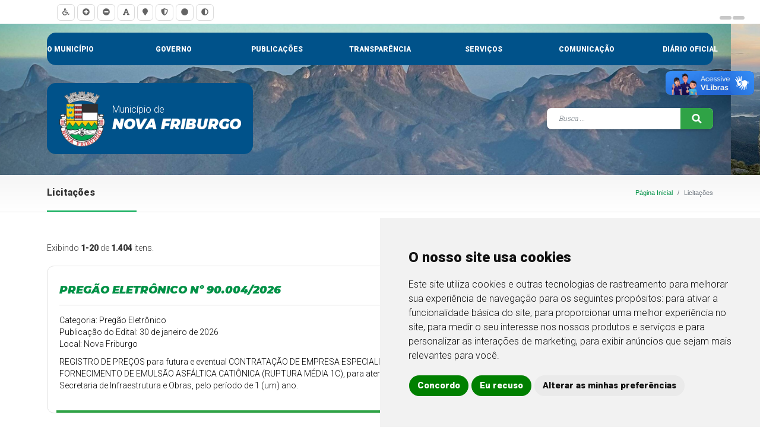

--- FILE ---
content_type: text/html; charset=UTF-8
request_url: https://pmnf.rj.gov.br/licitacao/?idStatusLicitacao=4&idModalidade=12&ano=2022
body_size: 93146
content:

  <!DOCTYPE html>
  <html lang="pt-BR" style="scroll-behavior:smooth">
    <head>
      <meta charset="UTF-8">
      <meta http-equiv="X-UA-Compatible" content="IE=edge">
      <meta name="viewport" content="width=device-width, initial-scale=1, maximum-scale=1, user-scalable=no">
            <title>Nova Friburgo | Licitações</title>
      <meta name="title" content="Prefeitura de Nova Friburgo | Nova Friburgo">
<meta name="og:title" content="Prefeitura de Nova Friburgo | Nova Friburgo">
<meta name="og:site_name" content="Nova Friburgo">
<meta name="image" content="https://www.novafriburgo.rj.gov.br/images/logo.png">
<meta name="og:image" content="https://www.novafriburgo.rj.gov.br/images/logo.png">
<meta name="og:image:url" content="https://www.novafriburgo.rj.gov.br/images/logo.png">
<meta name="og:image:secure_url" content="https://www.novafriburgo.rj.gov.br/images/logo.png">
<meta name="keywords" content="default, keywords, seo">
<meta name="abstract" content="Default description for SEO.">
<meta name="description" content="Default description for SEO.">
<meta name="og:description" content="Default description for SEO.">
<meta name="og:type" content="website">
<meta name="csrf-param" content="_csrf-frontend">
<meta name="csrf-token" content="D_7pgtsteVBT_VjCuEctNdNw3zrBT5ItJ56khmTTqAVWqLvStRkUAR-obLfXckQGhhWQbvEJ6Fhhq8O2E4LAbg==">

<link href="https://www.novafriburgo.rj.gov.br/images/logo.png" rel="image_src">
<link href="/assets/e25a8460/css/bootstrap.css?v=1762277459" rel="stylesheet">
<link href="/assets/528d19ee/css/select2.min.css?v=1762344275" rel="stylesheet">
<link href="/assets/9f8c37ea/css/select2-addl.min.css?v=1762344275" rel="stylesheet">
<link href="/assets/9f8c37ea/css/select2-krajee-bs4.min.css?v=1762344275" rel="stylesheet">
<link href="/assets/eb00c217/css/kv-widgets.min.css?v=1762344275" rel="stylesheet">
<link href="/css/grid.css?v=1762277829" rel="stylesheet">
<link href="/css/estilos.css?v=1762540927" rel="stylesheet">
<link href="/css/responsivo.css?v=1762277829" rel="stylesheet">
<link href="https://fonts.googleapis.com/css2?family=Roboto:wght@300;900&amp;display=swap" rel="stylesheet">
<link href="https://fonts.googleapis.com/css2?family=Montserrat:ital,wght@1,900&amp;display=swap" rel="stylesheet">
<link href="https://fonts.googleapis.com/css2?family=Material+Symbols+Outlined:opsz,wght,FILL,GRAD@20..48,100..700,0..1,-50..200" rel="stylesheet">
<link href="/assets/71c90b83/css/style.css?v=1762277460" rel="stylesheet">
<link href="/assets/1dc7832d/style.css?v=1762277460" rel="stylesheet">
<link href="/assets/a856b7cb/dist/tiny-slider.css?v=1762277460" rel="stylesheet">
<link href="/assets/1b6731c2/captcha.css?v=1762277460" rel="stylesheet">
<script src="https://use.fontawesome.com/releases/v5.15.1/js/all.js" defer crossorigin="anonymous"></script>
<script>window.s2options_e9bc2761 = {"themeCss":".select2-container--krajee-bs4","sizeCss":"","doReset":true,"doToggle":false,"doOrder":false};
window.select2_4de3a208 = {"allowClear":true,"theme":"krajee-bs4","width":"auto","placeholder":"Categoria","language":"pt-BR"};

window.select2_97780f2e = {"allowClear":true,"theme":"krajee-bs4","width":"auto","placeholder":"Status","language":"pt-BR"};

var inputmask_7260b05d = {"mask":["999.999.999-99","99.999.999\/9999-99"]};</script>      <!-- Cookie Consent by TermsFeed https://www.TermsFeed.com -->
      <script type="text/javascript" src="//www.termsfeed.com/public/cookie-consent/4.2.0/cookie-consent.js" charset="UTF-8"></script>
      <script type="text/javascript" charset="UTF-8">
      document.addEventListener('DOMContentLoaded', function () {
      cookieconsent.run({"notice_banner_type":"simple","consent_type":"express","palette":"light","language":"pt","page_load_consent_levels":["strictly-necessary"],"notice_banner_reject_button_hide":false,"preferences_center_close_button_hide":false,"page_refresh_confirmation_buttons":false,"website_name":"Prefeitura de Nova Friburgo / RJ"});
      });
      </script>

      <!-- Google Analytics -->
      <!-- Google tag (gtag.js) -->
      <script type="text/plain" data-cookie-consent="tracking" async src="https://www.googletagmanager.com/gtag/js?id=G-WY7Q3WG8EE"></script>
      <script type="text/plain" data-cookie-consent="tracking">
        window.dataLayer = window.dataLayer || [];
        function gtag(){dataLayer.push(arguments);}
        gtag('js', new Date());

        gtag('config', 'G-WY7Q3WG8EE');
      </script>
      <!-- end of Google Analytics-->

      <noscript>Free cookie consent management tool by <a href="https://www.termsfeed.com/">TermsFeed Generator</a></noscript>
    </head>
    <div class="column">
    <div id="dl-menu" class="dynamika-menu-responsivo-wrapper">
        <button class="dl-trigger"><i><svg class="svg-inline--fa fa-bars fa-w-14" aria-hidden="true" focusable="false" data-prefix="fa" data-icon="bars" role="img" xmlns="http://www.w3.org/2000/svg" viewBox="0 0 448 512" data-fa-i2svg=""><path fill="currentColor" d="M16 132h416c8.837 0 16-7.163 16-16V76c0-8.837-7.163-16-16-16H16C7.163 60 0 67.163 0 76v40c0 8.837 7.163 16 16 16zm0 160h416c8.837 0 16-7.163 16-16v-40c0-8.837-7.163-16-16-16H16c-8.837 0-16 7.163-16 16v40c0 8.837 7.163 16 16 16zm0 160h416c8.837 0 16-7.163 16-16v-40c0-8.837-7.163-16-16-16H16c-8.837 0-16 7.163-16 16v40c0 8.837 7.163 16 16 16z"></path></svg><!-- <i class="fa fa-bars"></i> Font Awesome fontawesome.com --> </i> <span>menu</span></button>
        <ul class="dl-menu">
            <li>
    <a href="#" title="O município" target="_blank">
        O município
    </a>
    <!-- ul --><ul class="dl-submenu"><li>
    <a href="/pagina/view/1/a-cidade" title="A Cidade" target="_self">
        A Cidade
    </a>
    <!-- ul --><!-- ul -->
</li>
<li>
    <a href="/pagina/view/2/localizacao" title="Localização" target="_self">
        Localização
    </a>
    <!-- ul --><!-- ul -->
</li>
<li>
    <a href="/turismo" title="Pontos Turísticos" target="_self">
        Pontos Turísticos
    </a>
    <!-- ul --><!-- ul -->
</li></ul><!-- ul -->
</li>
<li>
    <a href="#" title="Governo" target="_blank">
        Governo
    </a>
    <!-- ul --><ul class="dl-submenu"><li>
    <a href="#" title="Secretarias Municipais" target="_self">
        Secretarias Municipais
    </a>
    <!-- ul --><ul class="dl-submenu"><li>
    <a href="/secretaria/view/3/gabinete-do-prefeito" title="Gabinete do Prefeito" target="_self">
        Gabinete do Prefeito
    </a>
</li>
<li>
    <a href="/secretaria/view/13/agricultura-e-desenvolvimento-rural" title="Agricultura e Desenvolvimento Rural" target="_self">
        Agricultura e Desenvolvimento Rural
    </a>
</li>
<li>
    <a href="/secretaria/view/26" title="Governo" target="_self">
        Governo
    </a>
</li>
<li>
    <a href="/secretaria/view/12/ambiente-e-desenvolvimento-urbano-sustentavel" title="Ambiente e Desenvolvimento Urbano Sustentável" target="_self">
        Ambiente e Desenvolvimento Urbano Sustentável
    </a>
</li>
<li>
    <a href="/secretaria/view/20/bem-estar-e-protecao-animal" title="Bem-estar e Proteção Animal" target="_self">
        Bem-estar e Proteção Animal
    </a>
</li>
<li>
    <a href="/secretaria/view/6/ciencia-tecnologia-inovacao-e-desenvolvimento-economico" title="Ciência, Tecnologia, Inovação e Desenvolvimento Econômico" target="_self">
        Ciência, Tecnologia, Inovação e Desenvolvimento Econômico
    </a>
</li>
<li>
    <a href="/secretaria/view/7/cultura" title="Cultura" target="_self">
        Cultura
    </a>
</li>
<li>
    <a href="/secretaria/view/11/desenvolvimento-social-e-direitos-humanos" title="Desenvolvimento Social e Direitos Humanos" target="_self">
        Desenvolvimento Social e Direitos Humanos
    </a>
</li>
<li>
    <a href="/secretaria/view/5/educacao" title="Educação" target="_self">
        Educação
    </a>
</li>
<li>
    <a href="/secretaria/view/9/esportes-e-lazer" title="Esportes e Lazer" target="_self">
        Esportes e Lazer
    </a>
</li>
<li>
    <a href="/secretaria/view/10/executiva-de-desenvolvimento-regional" title="Executiva de Desenvolvimento Regional" target="_self">
        Executiva de Desenvolvimento Regional
    </a>
</li>
<li>
    <a href="/secretaria/view/4/fazenda" title="Fazenda" target="_self">
        Fazenda
    </a>
</li>
<li>
    <a href="/secretaria/view/22/gestao-e-recursos-humanos" title="Gestão e Recursos Humanos" target="_self">
        Gestão e Recursos Humanos
    </a>
</li>
<li>
    <a href="/secretaria/view/21/habitacao-e-regularizacao-fundiaria" title="Habitação e Regularização Fundiária" target="_self">
        Habitação e Regularização Fundiária
    </a>
</li>
<li>
    <a href="/secretaria/view/14/infraestrutura-e-obras" title="Infraestrutura e Obras" target="_self">
        Infraestrutura e Obras
    </a>
</li>
<li>
    <a href="/secretaria/view/23/licitacoes-e-planejamento" title="Licitações e Planejamento" target="_self">
        Licitações e Planejamento
    </a>
</li>
<li>
    <a href="/secretaria/view/18/mobilidade-e-urbanismo" title="Mobilidade e Urbanismo" target="_self">
        Mobilidade e Urbanismo
    </a>
</li>
<li>
    <a href="/secretaria/view/19/mulher" title="Mulher" target="_self">
        Mulher
    </a>
</li>
<li>
    <a href="/secretaria/view/17/protecao-e-defesa-civil" title="Proteção e Defesa Civil" target="_self">
        Proteção e Defesa Civil
    </a>
</li>
<li>
    <a href="/secretaria/view/16/saude" title="Saúde" target="_self">
        Saúde
    </a>
</li>
<li>
    <a href="/secretaria/view/24/seguranca-e-ordem-publica" title="Segurança e Ordem Pública" target="_self">
        Segurança e Ordem Pública
    </a>
</li>
<li>
    <a href="/secretaria/view/15/servicos-e-equipamentos-publicos" title="Serviços e Equipamentos Públicos" target="_self">
        Serviços e Equipamentos Públicos
    </a>
</li>
<li>
    <a href="/secretaria/view/8/turismo" title="Turismo" target="_self">
        Turismo
    </a>
</li></ul><!-- ul -->
</li>
<li>
    <a href="#" title="Estrutura Administrativa" target="_self">
        Estrutura Administrativa
    </a>
    <!-- ul --><ul class="dl-submenu"><li>
    <a href="/departamento/index?DepartamentoSearch%5Bid_secretaria%5D=&DepartamentoSearch%5Bid_departamento_categoria%5D=3&DepartamentoSearch%5Bq%5D=" title="Controladorias" target="_self">
        Controladorias
    </a>
</li>
<li>
    <a href="/departamento/index?DepartamentoSearch%5Bid_secretaria%5D=&DepartamentoSearch%5Bid_departamento_categoria%5D=1&DepartamentoSearch%5Bq%5D=" title="Departamentos" target="_self">
        Departamentos
    </a>
</li>
<li>
    <a href="/departamento/index?DepartamentoSearch%5Bid_secretaria%5D=&DepartamentoSearch%5Bid_departamento_categoria%5D=4&DepartamentoSearch%5Bq%5D=" title="Fundações" target="_self">
        Fundações
    </a>
</li>
<li>
    <a href="/departamento/index?DepartamentoSearch%5Bid_secretaria%5D=&DepartamentoSearch%5Bid_departamento_categoria%5D=2&DepartamentoSearch%5Bq%5D=" title="Procuradorias" target="_self">
        Procuradorias
    </a>
</li></ul><!-- ul -->
</li></ul><!-- ul -->
</li>
<li>
    <a href="#" title="Publicações" target="_blank">
        Publicações
    </a>
    <!-- ul --><ul class="dl-submenu"><li>
    <a href="#" title="Licitações" target="_self">
        Licitações
    </a>
    <!-- ul --><ul class="dl-submenu"><li>
    <a href="/licitacao?LicitacaoSearch%5Bid_licitacao_categoria%5D=1&LicitacaoSearch%5Bstatus%5D=&LicitacaoSearch%5Bq%5D=" title="Chamamento Público" target="_self">
        Chamamento Público
    </a>
</li>
<li>
    <a href="/licitacao/index?LicitacaoSearch%5Bid_licitacao_categoria%5D=5&LicitacaoSearch%5Bstatus%5D=&LicitacaoSearch%5Bq%5D=" title="Concorrência" target="_self">
        Concorrência
    </a>
</li>
<li>
    <a href="/licitacao/index?LicitacaoSearch%5Bid_licitacao_categoria%5D=6&LicitacaoSearch%5Bstatus%5D=&LicitacaoSearch%5Bq%5D=" title="Credenciamento" target="_self">
        Credenciamento
    </a>
</li>
<li>
    <a href="/licitacao/index?LicitacaoSearch%5Bid_licitacao_categoria%5D=7&LicitacaoSearch%5Bstatus%5D=&LicitacaoSearch%5Bq%5D=" title="Dispensa de Licitação" target="_self">
        Dispensa de Licitação
    </a>
</li>
<li>
    <a href="/licitacao/index?LicitacaoSearch%5Bid_licitacao_categoria%5D=4&LicitacaoSearch%5Bstatus%5D=&LicitacaoSearch%5Bq%5D=" title="Pregão Eletrônico" target="_self">
        Pregão Eletrônico
    </a>
</li>
<li>
    <a href="/licitacao/index?LicitacaoSearch%5Bid_licitacao_categoria%5D=8&LicitacaoSearch%5Bstatus%5D=&LicitacaoSearch%5Bq%5D=" title="Pregão Presencial" target="_self">
        Pregão Presencial
    </a>
</li>
<li>
    <a href="/licitacao/index?LicitacaoSearch%5Bid_licitacao_categoria%5D=9&LicitacaoSearch%5Bstatus%5D=&LicitacaoSearch%5Bq%5D=" title="Pregão Presencial - Comissão 2" target="_self">
        Pregão Presencial - Comissão 2
    </a>
</li>
<li>
    <a href="/licitacao/index?LicitacaoSearch%5Bid_licitacao_categoria%5D=10&LicitacaoSearch%5Bstatus%5D=&LicitacaoSearch%5Bq%5D=" title="Tomada de Preços" target="_self">
        Tomada de Preços
    </a>
</li></ul><!-- ul -->
</li>
<li>
    <a href="#" title="Legislações" target="_self">
        Legislações
    </a>
    <!-- ul --><ul class="dl-submenu"><li>
    <a href="/legislacao?LegislacaoSearch%5Bid_secretaria%5D=&LegislacaoSearch%5Bid_legislacao_categoria%5D=1&LegislacaoSearch%5Bq%5D=" title="Decretos" target="_self">
        Decretos
    </a>
</li>
<li>
    <a href="/legislacao/index?LegislacaoSearch%5Bid_secretaria%5D=&LegislacaoSearch%5Bid_legislacao_categoria%5D=7&LegislacaoSearch%5Bq%5D=" title="Decretos Estaduais" target="_self">
        Decretos Estaduais
    </a>
</li>
<li>
    <a href="/legislacao/index?LegislacaoSearch%5Bid_secretaria%5D=&LegislacaoSearch%5Bid_legislacao_categoria%5D=5&LegislacaoSearch%5Bq%5D=" title="Decretos Municipais" target="_self">
        Decretos Municipais
    </a>
</li>
<li>
    <a href="/legislacao/index?LegislacaoSearch%5Bid_secretaria%5D=&LegislacaoSearch%5Bid_legislacao_categoria%5D=8&LegislacaoSearch%5Bq%5D=" title="Lei Complementar" target="_self">
        Lei Complementar
    </a>
</li>
<li>
    <a href="/legislacao/index?LegislacaoSearch%5Bid_secretaria%5D=&LegislacaoSearch%5Bid_legislacao_categoria%5D=2&LegislacaoSearch%5Bq%5D=" title="Leis Federais" target="_self">
        Leis Federais
    </a>
</li>
<li>
    <a href="/legislacao/index?LegislacaoSearch%5Bid_secretaria%5D=&LegislacaoSearch%5Bid_legislacao_categoria%5D=4&LegislacaoSearch%5Bq%5D=" title="Leis Municipais" target="_self">
        Leis Municipais
    </a>
</li>
<li>
    <a href="/legislacao/index?LegislacaoSearch%5Bid_secretaria%5D=&LegislacaoSearch%5Bid_legislacao_categoria%5D=6&LegislacaoSearch%5Bq%5D=" title="Portarias" target="_self">
        Portarias
    </a>
</li>
<li>
    <a href="/legislacao/index?LegislacaoSearch%5Bid_secretaria%5D=&LegislacaoSearch%5Bid_legislacao_categoria%5D=9&LegislacaoSearch%5Bq%5D=" title="Resoluções CONEMA" target="_self">
        Resoluções CONEMA
    </a>
</li>
<li>
    <a href="/legislacao/index?LegislacaoSearch%5Bid_secretaria%5D=&LegislacaoSearch%5Bid_legislacao_categoria%5D=10&LegislacaoSearch%5Bq%5D=" title="Resoluções INEA" target="_self">
        Resoluções INEA
    </a>
</li></ul><!-- ul -->
</li>
<li>
    <a href="/documento" title="Documentos Legais" target="_self">
        Documentos Legais
    </a>
    <!-- ul --><!-- ul -->
</li></ul><!-- ul -->
</li>
<li>
    <a href="#" title="Transparência" target="_blank">
        Transparência
    </a>
    <!-- ul --><ul class="dl-submenu"><li>
    <a href="#" title="Canais da Transparência" target="_self">
        Canais da Transparência
    </a>
    <!-- ul --><ul class="dl-submenu"><li>
    <a href="/transparencia" title="Contas Públicas" target="_self">
        Contas Públicas
    </a>
</li>
<li>
    <a href="/contrato" title="Contratos" target="_self">
        Contratos
    </a>
</li>
<li>
    <a href="/obra" title="Obras, projetos, programas e ações" target="_self">
        Obras, projetos, programas e ações
    </a>
</li>
<li>
    <a href="https://novafriburgo-rj.portaltp.com.br/" title="Portal da Transparência" target="_blank">
        Portal da Transparência
    </a>
</li></ul><!-- ul -->
</li>
<li>
    <a href="#" title="Canais de Atendimento" target="_self">
        Canais de Atendimento
    </a>
    <!-- ul --><ul class="dl-submenu"><li>
    <a href="https://falabr.cgu.gov.br/web/home" title="Ouvidoria" target="_blank">
        Ouvidoria
    </a>
</li>
<li>
    <a href="https://falabr.cgu.gov.br/web/login?tipo=8&redirect=/manifestacao/criar?tipo=8" title="Acesso à Informação" target="_blank">
        Acesso à Informação
    </a>
</li>
<li>
    <a href="/faq" title="Perguntas Frequentes" target="_self">
        Perguntas Frequentes
    </a>
</li>
<li>
    <a href="/formulario/view/1/fale-conosco" title="Fale Conosco" target="_self">
        Fale Conosco
    </a>
</li></ul><!-- ul -->
</li></ul><!-- ul -->
</li>
<li>
    <a href="#" title="Serviços" target="_blank">
        Serviços
    </a>
    <!-- ul --><ul class="dl-submenu"><li>
    <a href="/servico?ServicoSearch%5Bid%5D=&ServicoSearch%5Bid_servico_categoria%5D=3&ServicoSearch%5Bq%5D=" title="Cidadão" target="_self">
        Cidadão
    </a>
    <!-- ul --><!-- ul -->
</li>
<li>
    <a href="/servico/index?ServicoSearch%5Bid%5D=&ServicoSearch%5Bid_servico_categoria%5D=4&ServicoSearch%5Bq%5D=" title="Empresa" target="_self">
        Empresa
    </a>
    <!-- ul --><!-- ul -->
</li>
<li>
    <a href="/servico/index?ServicoSearch%5Bid%5D=&ServicoSearch%5Bid_servico_categoria%5D=5&ServicoSearch%5Bq%5D=" title="Serviços Online" target="_self">
        Serviços Online
    </a>
    <!-- ul --><!-- ul -->
</li>
<li>
    <a href="/servico/index?ServicoSearch%5Bid%5D=&ServicoSearch%5Bid_servico_categoria%5D=2&ServicoSearch%5Bq%5D=" title="Servidores" target="_self">
        Servidores
    </a>
    <!-- ul --><!-- ul -->
</li>
<li>
    <a href="/servico" title="Todos" target="_self">
        Todos
    </a>
    <!-- ul --><!-- ul -->
</li></ul><!-- ul -->
</li>
<li>
    <a href="#" title="Comunicação" target="_blank">
        Comunicação
    </a>
    <!-- ul --><ul class="dl-submenu"><li>
    <a href="#" title="Imprensa" target="_self">
        Imprensa
    </a>
    <!-- ul --><ul class="dl-submenu"><li>
    <a href="/noticia" title="Notícias" target="_self">
        Notícias
    </a>
</li>
<li>
    <a href="/evento" title="Calendário de Eventos" target="_self">
        Calendário de Eventos
    </a>
</li>
<li>
    <a href="/enquete" title="Enquetes" target="_self">
        Enquetes
    </a>
</li></ul><!-- ul -->
</li>
<li>
    <a href="#" title="Multimídia" target="_self">
        Multimídia
    </a>
    <!-- ul --><ul class="dl-submenu"><li>
    <a href="/midia-foto" title="Galeria de Fotos" target="_self">
        Galeria de Fotos
    </a>
</li>
<li>
    <a href="/midia-video" title="Galeria de Vídeos" target="_self">
        Galeria de Vídeos
    </a>
</li>
<li>
    <a href="/midia-audio" title="Galeria de Áudios" target="_self">
        Galeria de Áudios
    </a>
</li></ul><!-- ul -->
</li>
<li>
    <a href="https://www.pmnf.rj.gov.br/pagina/view/8?slug=assessoria-de-comunicacao" title="Assessoria de Comunicação" target="_self">
        Assessoria de Comunicação
    </a>
    <!-- ul --><!-- ul -->
</li></ul><!-- ul -->
</li>
<li>
    <a href="https://diario.novafriburgo.rj.gov.br/diario-oficial" title="Diário Oficial" target="_blank">
        Diário Oficial
    </a>
    <!-- ul --><!-- ul -->
</li>
        </ul>
    </div>
</div>    <body>
      <script>function dynamikacaptchaw8(){loadCaptcha(grecaptcha, "w8_c", "#loginfrontform-recaptcha", "c284434a-2ad2-429a-9310-0c56c3b48b46")}
function dynamikacaptchaw10(){loadCaptcha(grecaptcha, "w10_c", "#loginfrontform-recaptcha", "c284434a-2ad2-429a-9310-0c56c3b48b46")}</script>        <header>
          <div class="barra-acessibilidade">
            <div class="row container-fluid d-block">
              <div class="col-ce1-12 acessibilidade margin-acessibilidade">
                <a id="acessibilidade" href="/pagina/view/5/acessibilidade" title="Acessibilidade" class="d-inline-block">
    <i><i class="fa fa-wheelchair"></i> </i>
</a>
<a id="aumentarFonte" href="javascript:;" title="Aumentar Fonte" class="d-inline-block">
    <i><i class="fa fa-plus-circle"></i> </i>
</a>
<a id="diminuirFonte" href="javascript:;" title="Diminuir Fonte" class="d-inline-block">
    <i><i class="fa fa-minus-circle"></i> </i>
</a>
<a id="fonteOriginal" href="javascript:;" title="Fonte Original" class="d-inline-block">
    <i><i class="fa fa-fas fa-font"></i> </i>
</a>
<a id="mapaSite" href="/site/mapa-site" title="Mapa do site" class="d-inline-block">
    <i><i class="fa fa-fa-solid fa-map-marker"></i> </i>
</a>
<a id="lgpd" href="/pagina/view/6/lei-geral-de-protecao-de-dados-lgpd" title="Lei Geral de Proteção de Dados" class="d-inline-block">
    <i><i class="fa fa-fa-solid fa-shield-alt"></i> </i>
</a>
<a id="corOriginal" href="javascript:;" title="Cor Original" class="d-inline-block">
    <i><i class="fa fa-fas fa-circle"></i> </i>
</a>
<a id="contraste" href="javascript:;" title="Contraste" class="d-inline-block">
    <i id="contraste"><i class="fa fa-adjust"></i> </i>
</a>
              </div>
            </div>
          </div>
          <div class="barra-superior">
            <div class="row container-fluid d-block">
              <div class="col-ce1-24 text-right nopadding menu-cel">
                <!--
DYNAMIKAWEB YII2 ADAPTIVE MENU BEGIN

author: Rodrigo Dornelles <rodrigo@dynamika.com.br>
copyright: Dynamika Soluções WEB - 2020
license: BSD-3
-->
<section id="menu" class="dynamika-menu-nav-forest">
    <ul class="dynamika-menu-ul-forest">
        <!-- MENU ROOT (o-municipio) -->
<li class="dynamika-menu-li-root">
    <a class="dynamika-menu-a-root" href="#" title="O município" target="_blank">
        O município
    </a> 
    <!-- span --> <span class="dynamika-menu-span-items"><!-- MENU SUB (_auto)-->
<span class="dynamika-menu-span-sub">
    <!-- H3 --><!-- H3 -->
    <!-- P --><!-- P -->
    <ul>
        <!-- MENU LINK -->
<li class="dynamika-menu-li-link">
    <a class="dynamika-menu-a-link" href="/pagina/view/1/a-cidade" title="A Cidade" target="_self">
        A Cidade
    </a>
</li>
<!-- MENU LINK -->
<li class="dynamika-menu-li-link">
    <a class="dynamika-menu-a-link" href="/pagina/view/2/localizacao" title="Localização" target="_self">
        Localização
    </a>
</li>
<!-- MENU LINK -->
<li class="dynamika-menu-li-link">
    <a class="dynamika-menu-a-link" href="/turismo" title="Pontos Turísticos" target="_self">
        Pontos Turísticos
    </a>
</li>
    </ul>
</span></span> <!-- span -->
</li>
<!-- MENU ROOT (governo) -->
<li class="dynamika-menu-li-root">
    <a class="dynamika-menu-a-root" href="#" title="Governo" target="_blank">
        Governo
    </a> 
    <!-- span --> <span class="dynamika-menu-span-items"><!-- MENU SUB (secretarias-municipais)-->
<span class="dynamika-menu-span-sub">
    <!-- H3 --><a href="#"><h3>Secretarias Municipais</h3></a><!-- H3 -->
    <!-- P --><!-- P -->
    <ul>
        <!-- MENU LINK -->
<li class="dynamika-menu-li-link">
    <a class="dynamika-menu-a-link" href="/secretaria/view/3/gabinete-do-prefeito" title="Gabinete do Prefeito" target="_self">
        Gabinete do Prefeito
    </a>
</li>
<!-- MENU LINK -->
<li class="dynamika-menu-li-link">
    <a class="dynamika-menu-a-link" href="/secretaria/view/13/agricultura-e-desenvolvimento-rural" title="Agricultura e Desenvolvimento Rural" target="_self">
        Agricultura e Desenvolvimento Rural
    </a>
</li>
<!-- MENU LINK -->
<li class="dynamika-menu-li-link">
    <a class="dynamika-menu-a-link" href="/secretaria/view/26" title="Governo" target="_self">
        Governo
    </a>
</li>
<!-- MENU LINK -->
<li class="dynamika-menu-li-link">
    <a class="dynamika-menu-a-link" href="/secretaria/view/12/ambiente-e-desenvolvimento-urbano-sustentavel" title="Ambiente e Desenvolvimento Urbano Sustentável" target="_self">
        Ambiente e Desenvolvimento Urbano Sustentável
    </a>
</li>
<!-- MENU LINK -->
<li class="dynamika-menu-li-link">
    <a class="dynamika-menu-a-link" href="/secretaria/view/20/bem-estar-e-protecao-animal" title="Bem-estar e Proteção Animal" target="_self">
        Bem-estar e Proteção Animal
    </a>
</li>
<!-- MENU LINK -->
<li class="dynamika-menu-li-link">
    <a class="dynamika-menu-a-link" href="/secretaria/view/6/ciencia-tecnologia-inovacao-e-desenvolvimento-economico" title="Ciência, Tecnologia, Inovação e Desenvolvimento Econômico" target="_self">
        Ciência, Tecnologia, Inovação e Desenvolvimento Econômico
    </a>
</li>
<!-- MENU LINK -->
<li class="dynamika-menu-li-link">
    <a class="dynamika-menu-a-link" href="/secretaria/view/7/cultura" title="Cultura" target="_self">
        Cultura
    </a>
</li>
<!-- MENU LINK -->
<li class="dynamika-menu-li-link">
    <a class="dynamika-menu-a-link" href="/secretaria/view/11/desenvolvimento-social-e-direitos-humanos" title="Desenvolvimento Social e Direitos Humanos" target="_self">
        Desenvolvimento Social e Direitos Humanos
    </a>
</li>
<!-- MENU LINK -->
<li class="dynamika-menu-li-link">
    <a class="dynamika-menu-a-link" href="/secretaria/view/5/educacao" title="Educação" target="_self">
        Educação
    </a>
</li>
<!-- MENU LINK -->
<li class="dynamika-menu-li-link">
    <a class="dynamika-menu-a-link" href="/secretaria/view/9/esportes-e-lazer" title="Esportes e Lazer" target="_self">
        Esportes e Lazer
    </a>
</li>
<!-- MENU LINK -->
<li class="dynamika-menu-li-link">
    <a class="dynamika-menu-a-link" href="/secretaria/view/10/executiva-de-desenvolvimento-regional" title="Executiva de Desenvolvimento Regional" target="_self">
        Executiva de Desenvolvimento Regional
    </a>
</li>
<!-- MENU LINK -->
<li class="dynamika-menu-li-link">
    <a class="dynamika-menu-a-link" href="/secretaria/view/4/fazenda" title="Fazenda" target="_self">
        Fazenda
    </a>
</li>
<!-- MENU LINK -->
<li class="dynamika-menu-li-link">
    <a class="dynamika-menu-a-link" href="/secretaria/view/22/gestao-e-recursos-humanos" title="Gestão e Recursos Humanos" target="_self">
        Gestão e Recursos Humanos
    </a>
</li>
<!-- MENU LINK -->
<li class="dynamika-menu-li-link">
    <a class="dynamika-menu-a-link" href="/secretaria/view/21/habitacao-e-regularizacao-fundiaria" title="Habitação e Regularização Fundiária" target="_self">
        Habitação e Regularização Fundiária
    </a>
</li>
<!-- MENU LINK -->
<li class="dynamika-menu-li-link">
    <a class="dynamika-menu-a-link" href="/secretaria/view/14/infraestrutura-e-obras" title="Infraestrutura e Obras" target="_self">
        Infraestrutura e Obras
    </a>
</li>
<!-- MENU LINK -->
<li class="dynamika-menu-li-link">
    <a class="dynamika-menu-a-link" href="/secretaria/view/23/licitacoes-e-planejamento" title="Licitações e Planejamento" target="_self">
        Licitações e Planejamento
    </a>
</li>
<!-- MENU LINK -->
<li class="dynamika-menu-li-link">
    <a class="dynamika-menu-a-link" href="/secretaria/view/18/mobilidade-e-urbanismo" title="Mobilidade e Urbanismo" target="_self">
        Mobilidade e Urbanismo
    </a>
</li>
<!-- MENU LINK -->
<li class="dynamika-menu-li-link">
    <a class="dynamika-menu-a-link" href="/secretaria/view/19/mulher" title="Mulher" target="_self">
        Mulher
    </a>
</li>
<!-- MENU LINK -->
<li class="dynamika-menu-li-link">
    <a class="dynamika-menu-a-link" href="/secretaria/view/17/protecao-e-defesa-civil" title="Proteção e Defesa Civil" target="_self">
        Proteção e Defesa Civil
    </a>
</li>
<!-- MENU LINK -->
<li class="dynamika-menu-li-link">
    <a class="dynamika-menu-a-link" href="/secretaria/view/16/saude" title="Saúde" target="_self">
        Saúde
    </a>
</li>
<!-- MENU LINK -->
<li class="dynamika-menu-li-link">
    <a class="dynamika-menu-a-link" href="/secretaria/view/24/seguranca-e-ordem-publica" title="Segurança e Ordem Pública" target="_self">
        Segurança e Ordem Pública
    </a>
</li>
<!-- MENU LINK -->
<li class="dynamika-menu-li-link">
    <a class="dynamika-menu-a-link" href="/secretaria/view/15/servicos-e-equipamentos-publicos" title="Serviços e Equipamentos Públicos" target="_self">
        Serviços e Equipamentos Públicos
    </a>
</li>
<!-- MENU LINK -->
<li class="dynamika-menu-li-link">
    <a class="dynamika-menu-a-link" href="/secretaria/view/8/turismo" title="Turismo" target="_self">
        Turismo
    </a>
</li>
    </ul>
</span>
<!-- MENU SUB (estrutura-administrativa)-->
<span class="dynamika-menu-span-sub">
    <!-- H3 --><a href="#"><h3>Estrutura Administrativa</h3></a><!-- H3 -->
    <!-- P --><!-- P -->
    <ul>
        <!-- MENU LINK -->
<li class="dynamika-menu-li-link">
    <a class="dynamika-menu-a-link" href="/departamento/index?DepartamentoSearch%5Bid_secretaria%5D=&DepartamentoSearch%5Bid_departamento_categoria%5D=3&DepartamentoSearch%5Bq%5D=" title="Controladorias" target="_self">
        Controladorias
    </a>
</li>
<!-- MENU LINK -->
<li class="dynamika-menu-li-link">
    <a class="dynamika-menu-a-link" href="/departamento/index?DepartamentoSearch%5Bid_secretaria%5D=&DepartamentoSearch%5Bid_departamento_categoria%5D=1&DepartamentoSearch%5Bq%5D=" title="Departamentos" target="_self">
        Departamentos
    </a>
</li>
<!-- MENU LINK -->
<li class="dynamika-menu-li-link">
    <a class="dynamika-menu-a-link" href="/departamento/index?DepartamentoSearch%5Bid_secretaria%5D=&DepartamentoSearch%5Bid_departamento_categoria%5D=4&DepartamentoSearch%5Bq%5D=" title="Fundações" target="_self">
        Fundações
    </a>
</li>
<!-- MENU LINK -->
<li class="dynamika-menu-li-link">
    <a class="dynamika-menu-a-link" href="/departamento/index?DepartamentoSearch%5Bid_secretaria%5D=&DepartamentoSearch%5Bid_departamento_categoria%5D=2&DepartamentoSearch%5Bq%5D=" title="Procuradorias" target="_self">
        Procuradorias
    </a>
</li>
    </ul>
</span></span> <!-- span -->
</li>
<!-- MENU ROOT (publicacoes) -->
<li class="dynamika-menu-li-root">
    <a class="dynamika-menu-a-root" href="#" title="Publicações" target="_blank">
        Publicações
    </a> 
    <!-- span --> <span class="dynamika-menu-span-items"><!-- MENU SUB (licitacoes)-->
<span class="dynamika-menu-span-sub">
    <!-- H3 --><a href="#"><h3>Licitações</h3></a><!-- H3 -->
    <!-- P --><!-- P -->
    <ul>
        <!-- MENU LINK -->
<li class="dynamika-menu-li-link">
    <a class="dynamika-menu-a-link" href="/licitacao?LicitacaoSearch%5Bid_licitacao_categoria%5D=1&LicitacaoSearch%5Bstatus%5D=&LicitacaoSearch%5Bq%5D=" title="Chamamento Público" target="_self">
        Chamamento Público
    </a>
</li>
<!-- MENU LINK -->
<li class="dynamika-menu-li-link">
    <a class="dynamika-menu-a-link" href="/licitacao/index?LicitacaoSearch%5Bid_licitacao_categoria%5D=5&LicitacaoSearch%5Bstatus%5D=&LicitacaoSearch%5Bq%5D=" title="Concorrência" target="_self">
        Concorrência
    </a>
</li>
<!-- MENU LINK -->
<li class="dynamika-menu-li-link">
    <a class="dynamika-menu-a-link" href="/licitacao/index?LicitacaoSearch%5Bid_licitacao_categoria%5D=6&LicitacaoSearch%5Bstatus%5D=&LicitacaoSearch%5Bq%5D=" title="Credenciamento" target="_self">
        Credenciamento
    </a>
</li>
<!-- MENU LINK -->
<li class="dynamika-menu-li-link">
    <a class="dynamika-menu-a-link" href="/licitacao/index?LicitacaoSearch%5Bid_licitacao_categoria%5D=7&LicitacaoSearch%5Bstatus%5D=&LicitacaoSearch%5Bq%5D=" title="Dispensa de Licitação" target="_self">
        Dispensa de Licitação
    </a>
</li>
<!-- MENU LINK -->
<li class="dynamika-menu-li-link">
    <a class="dynamika-menu-a-link" href="/licitacao/index?LicitacaoSearch%5Bid_licitacao_categoria%5D=4&LicitacaoSearch%5Bstatus%5D=&LicitacaoSearch%5Bq%5D=" title="Pregão Eletrônico" target="_self">
        Pregão Eletrônico
    </a>
</li>
<!-- MENU LINK -->
<li class="dynamika-menu-li-link">
    <a class="dynamika-menu-a-link" href="/licitacao/index?LicitacaoSearch%5Bid_licitacao_categoria%5D=8&LicitacaoSearch%5Bstatus%5D=&LicitacaoSearch%5Bq%5D=" title="Pregão Presencial" target="_self">
        Pregão Presencial
    </a>
</li>
<!-- MENU LINK -->
<li class="dynamika-menu-li-link">
    <a class="dynamika-menu-a-link" href="/licitacao/index?LicitacaoSearch%5Bid_licitacao_categoria%5D=9&LicitacaoSearch%5Bstatus%5D=&LicitacaoSearch%5Bq%5D=" title="Pregão Presencial - Comissão 2" target="_self">
        Pregão Presencial - Comissão 2
    </a>
</li>
<!-- MENU LINK -->
<li class="dynamika-menu-li-link">
    <a class="dynamika-menu-a-link" href="/licitacao/index?LicitacaoSearch%5Bid_licitacao_categoria%5D=10&LicitacaoSearch%5Bstatus%5D=&LicitacaoSearch%5Bq%5D=" title="Tomada de Preços" target="_self">
        Tomada de Preços
    </a>
</li>
    </ul>
</span>
<!-- MENU SUB (legislacoes)-->
<span class="dynamika-menu-span-sub">
    <!-- H3 --><a href="#"><h3>Legislações</h3></a><!-- H3 -->
    <!-- P --><!-- P -->
    <ul>
        <!-- MENU LINK -->
<li class="dynamika-menu-li-link">
    <a class="dynamika-menu-a-link" href="/legislacao?LegislacaoSearch%5Bid_secretaria%5D=&LegislacaoSearch%5Bid_legislacao_categoria%5D=1&LegislacaoSearch%5Bq%5D=" title="Decretos" target="_self">
        Decretos
    </a>
</li>
<!-- MENU LINK -->
<li class="dynamika-menu-li-link">
    <a class="dynamika-menu-a-link" href="/legislacao/index?LegislacaoSearch%5Bid_secretaria%5D=&LegislacaoSearch%5Bid_legislacao_categoria%5D=7&LegislacaoSearch%5Bq%5D=" title="Decretos Estaduais" target="_self">
        Decretos Estaduais
    </a>
</li>
<!-- MENU LINK -->
<li class="dynamika-menu-li-link">
    <a class="dynamika-menu-a-link" href="/legislacao/index?LegislacaoSearch%5Bid_secretaria%5D=&LegislacaoSearch%5Bid_legislacao_categoria%5D=5&LegislacaoSearch%5Bq%5D=" title="Decretos Municipais" target="_self">
        Decretos Municipais
    </a>
</li>
<!-- MENU LINK -->
<li class="dynamika-menu-li-link">
    <a class="dynamika-menu-a-link" href="/legislacao/index?LegislacaoSearch%5Bid_secretaria%5D=&LegislacaoSearch%5Bid_legislacao_categoria%5D=8&LegislacaoSearch%5Bq%5D=" title="Lei Complementar" target="_self">
        Lei Complementar
    </a>
</li>
<!-- MENU LINK -->
<li class="dynamika-menu-li-link">
    <a class="dynamika-menu-a-link" href="/legislacao/index?LegislacaoSearch%5Bid_secretaria%5D=&LegislacaoSearch%5Bid_legislacao_categoria%5D=2&LegislacaoSearch%5Bq%5D=" title="Leis Federais" target="_self">
        Leis Federais
    </a>
</li>
<!-- MENU LINK -->
<li class="dynamika-menu-li-link">
    <a class="dynamika-menu-a-link" href="/legislacao/index?LegislacaoSearch%5Bid_secretaria%5D=&LegislacaoSearch%5Bid_legislacao_categoria%5D=4&LegislacaoSearch%5Bq%5D=" title="Leis Municipais" target="_self">
        Leis Municipais
    </a>
</li>
<!-- MENU LINK -->
<li class="dynamika-menu-li-link">
    <a class="dynamika-menu-a-link" href="/legislacao/index?LegislacaoSearch%5Bid_secretaria%5D=&LegislacaoSearch%5Bid_legislacao_categoria%5D=6&LegislacaoSearch%5Bq%5D=" title="Portarias" target="_self">
        Portarias
    </a>
</li>
<!-- MENU LINK -->
<li class="dynamika-menu-li-link">
    <a class="dynamika-menu-a-link" href="/legislacao/index?LegislacaoSearch%5Bid_secretaria%5D=&LegislacaoSearch%5Bid_legislacao_categoria%5D=9&LegislacaoSearch%5Bq%5D=" title="Resoluções CONEMA" target="_self">
        Resoluções CONEMA
    </a>
</li>
<!-- MENU LINK -->
<li class="dynamika-menu-li-link">
    <a class="dynamika-menu-a-link" href="/legislacao/index?LegislacaoSearch%5Bid_secretaria%5D=&LegislacaoSearch%5Bid_legislacao_categoria%5D=10&LegislacaoSearch%5Bq%5D=" title="Resoluções INEA" target="_self">
        Resoluções INEA
    </a>
</li>
    </ul>
</span>
<!-- MENU SUB (_auto)-->
<span class="dynamika-menu-span-sub">
    <!-- H3 --><!-- H3 -->
    <!-- P --><!-- P -->
    <ul>
        <!-- MENU LINK -->
<li class="dynamika-menu-li-link">
    <a class="dynamika-menu-a-link" href="/documento" title="Documentos Legais" target="_self">
        Documentos Legais
    </a>
</li>
    </ul>
</span></span> <!-- span -->
</li>
<!-- MENU ROOT (transparencia) -->
<li class="dynamika-menu-li-root">
    <a class="dynamika-menu-a-root" href="#" title="Transparência" target="_blank">
        Transparência
    </a> 
    <!-- span --> <span class="dynamika-menu-span-items"><!-- MENU SUB (canais-da-transparencia)-->
<span class="dynamika-menu-span-sub">
    <!-- H3 --><a href="#"><h3>Canais da Transparência</h3></a><!-- H3 -->
    <!-- P --><!-- P -->
    <ul>
        <!-- MENU LINK -->
<li class="dynamika-menu-li-link">
    <a class="dynamika-menu-a-link" href="/transparencia" title="Contas Públicas" target="_self">
        Contas Públicas
    </a>
</li>
<!-- MENU LINK -->
<li class="dynamika-menu-li-link">
    <a class="dynamika-menu-a-link" href="/contrato" title="Contratos" target="_self">
        Contratos
    </a>
</li>
<!-- MENU LINK -->
<li class="dynamika-menu-li-link">
    <a class="dynamika-menu-a-link" href="/obra" title="Obras, projetos, programas e ações" target="_self">
        Obras, projetos, programas e ações
    </a>
</li>
<!-- MENU LINK -->
<li class="dynamika-menu-li-link">
    <a class="dynamika-menu-a-link" href="https://novafriburgo-rj.portaltp.com.br/" title="Portal da Transparência" target="_blank">
        Portal da Transparência
    </a>
</li>
    </ul>
</span>
<!-- MENU SUB (canais-de-atendimento)-->
<span class="dynamika-menu-span-sub">
    <!-- H3 --><a href="#"><h3>Canais de Atendimento</h3></a><!-- H3 -->
    <!-- P --><!-- P -->
    <ul>
        <!-- MENU LINK -->
<li class="dynamika-menu-li-link">
    <a class="dynamika-menu-a-link" href="https://falabr.cgu.gov.br/web/home" title="Ouvidoria" target="_blank">
        Ouvidoria
    </a>
</li>
<!-- MENU LINK -->
<li class="dynamika-menu-li-link">
    <a class="dynamika-menu-a-link" href="https://falabr.cgu.gov.br/web/login?tipo=8&redirect=/manifestacao/criar?tipo=8" title="Acesso à Informação" target="_blank">
        Acesso à Informação
    </a>
</li>
<!-- MENU LINK -->
<li class="dynamika-menu-li-link">
    <a class="dynamika-menu-a-link" href="/faq" title="Perguntas Frequentes" target="_self">
        Perguntas Frequentes
    </a>
</li>
<!-- MENU LINK -->
<li class="dynamika-menu-li-link">
    <a class="dynamika-menu-a-link" href="/formulario/view/1/fale-conosco" title="Fale Conosco" target="_self">
        Fale Conosco
    </a>
</li>
    </ul>
</span></span> <!-- span -->
</li>
<!-- MENU ROOT (servicos) -->
<li class="dynamika-menu-li-root">
    <a class="dynamika-menu-a-root" href="#" title="Serviços" target="_blank">
        Serviços
    </a> 
    <!-- span --> <span class="dynamika-menu-span-items"><!-- MENU SUB (_auto)-->
<span class="dynamika-menu-span-sub">
    <!-- H3 --><!-- H3 -->
    <!-- P --><!-- P -->
    <ul>
        <!-- MENU LINK -->
<li class="dynamika-menu-li-link">
    <a class="dynamika-menu-a-link" href="/servico?ServicoSearch%5Bid%5D=&ServicoSearch%5Bid_servico_categoria%5D=3&ServicoSearch%5Bq%5D=" title="Cidadão" target="_self">
        Cidadão
    </a>
</li>
<!-- MENU LINK -->
<li class="dynamika-menu-li-link">
    <a class="dynamika-menu-a-link" href="/servico/index?ServicoSearch%5Bid%5D=&ServicoSearch%5Bid_servico_categoria%5D=4&ServicoSearch%5Bq%5D=" title="Empresa" target="_self">
        Empresa
    </a>
</li>
<!-- MENU LINK -->
<li class="dynamika-menu-li-link">
    <a class="dynamika-menu-a-link" href="/servico/index?ServicoSearch%5Bid%5D=&ServicoSearch%5Bid_servico_categoria%5D=5&ServicoSearch%5Bq%5D=" title="Serviços Online" target="_self">
        Serviços Online
    </a>
</li>
<!-- MENU LINK -->
<li class="dynamika-menu-li-link">
    <a class="dynamika-menu-a-link" href="/servico/index?ServicoSearch%5Bid%5D=&ServicoSearch%5Bid_servico_categoria%5D=2&ServicoSearch%5Bq%5D=" title="Servidores" target="_self">
        Servidores
    </a>
</li>
<!-- MENU LINK -->
<li class="dynamika-menu-li-link">
    <a class="dynamika-menu-a-link" href="/servico" title="Todos" target="_self">
        Todos
    </a>
</li>
    </ul>
</span></span> <!-- span -->
</li>
<!-- MENU ROOT (comunicacao) -->
<li class="dynamika-menu-li-root">
    <a class="dynamika-menu-a-root" href="#" title="Comunicação" target="_blank">
        Comunicação
    </a> 
    <!-- span --> <span class="dynamika-menu-span-items"><!-- MENU SUB (imprensa)-->
<span class="dynamika-menu-span-sub">
    <!-- H3 --><a href="#"><h3>Imprensa</h3></a><!-- H3 -->
    <!-- P --><!-- P -->
    <ul>
        <!-- MENU LINK -->
<li class="dynamika-menu-li-link">
    <a class="dynamika-menu-a-link" href="/noticia" title="Notícias" target="_self">
        Notícias
    </a>
</li>
<!-- MENU LINK -->
<li class="dynamika-menu-li-link">
    <a class="dynamika-menu-a-link" href="/evento" title="Calendário de Eventos" target="_self">
        Calendário de Eventos
    </a>
</li>
<!-- MENU LINK -->
<li class="dynamika-menu-li-link">
    <a class="dynamika-menu-a-link" href="/enquete" title="Enquetes" target="_self">
        Enquetes
    </a>
</li>
    </ul>
</span>
<!-- MENU SUB (multimidia)-->
<span class="dynamika-menu-span-sub">
    <!-- H3 --><a href="#"><h3>Multimídia</h3></a><!-- H3 -->
    <!-- P --><!-- P -->
    <ul>
        <!-- MENU LINK -->
<li class="dynamika-menu-li-link">
    <a class="dynamika-menu-a-link" href="/midia-foto" title="Galeria de Fotos" target="_self">
        Galeria de Fotos
    </a>
</li>
<!-- MENU LINK -->
<li class="dynamika-menu-li-link">
    <a class="dynamika-menu-a-link" href="/midia-video" title="Galeria de Vídeos" target="_self">
        Galeria de Vídeos
    </a>
</li>
<!-- MENU LINK -->
<li class="dynamika-menu-li-link">
    <a class="dynamika-menu-a-link" href="/midia-audio" title="Galeria de Áudios" target="_self">
        Galeria de Áudios
    </a>
</li>
    </ul>
</span>
<!-- MENU SUB (_auto)-->
<span class="dynamika-menu-span-sub">
    <!-- H3 --><!-- H3 -->
    <!-- P --><!-- P -->
    <ul>
        <!-- MENU LINK -->
<li class="dynamika-menu-li-link">
    <a class="dynamika-menu-a-link" href="https://www.pmnf.rj.gov.br/pagina/view/8?slug=assessoria-de-comunicacao" title="Assessoria de Comunicação" target="_self">
        Assessoria de Comunicação
    </a>
</li>
    </ul>
</span></span> <!-- span -->
</li>
<!-- MENU ROOT (diario-oficial) -->
<li class="dynamika-menu-li-root">
    <a class="dynamika-menu-a-root" href="https://diario.novafriburgo.rj.gov.br/diario-oficial" title="Diário Oficial" target="_blank">
        Diário Oficial
    </a> 
    <!-- span -->  <!-- span -->
</li>
    </ul>
</section>
<!--
DYNAMIKAWEB YII2 ADAPTIVE MENU END
-->              </div>
            </div>
          </div>
          <div id="logo">
            <div class="row container-fluid">
              <div id="brasao" class="col-ce1-24 col-tb1-12 col-tb2-16 col-pc1-18 col-pc2-18 text-center nopadding">
                <div class="container-logo">  
                  <div class="img-logo">
                    <a href="/" title="Nova Friburgo/RJ">
                      <h1><img src="/images/logo.png" alt="Nova Friburgo"></h1>
                    </a>  
                  </div>
                  <div class="nome-logo">
                    <span>Município de</span>
                    <h1>Nova Friburgo</h1>
                  </div>
                </div>
              </div>
              <div class="col-ce1-24 col-tb1-12 col-tb2-8 col-pc1-6 col-pc2-6 d-flex justify-content-center align-items-center busca-container">
                <div id="busca" class="col-ce1-24 text-center d-flex justify-content-end align-items-center">
                  <input type="text" class="form-control" id="#" placeholder="Busca ...">
                  <a id="busca" href="/busca/index"><i class="fa fa-search"></i> </a>                </div>
              </div>
            </div>
          </div>
        </header>
                              <div class="bannerContainer">
              <div id="dtns5">                                  <div class="bannerTopo internal-page">
                    <a href="/licitacao/?idStatusLicitacao=4&amp;idModalidade=12&amp;ano=2022" target="_self"><img src="/uploads/banner/19183/maior_iWf2PBjCe84k8AVH0x0LS9YQa0_QAU9s.jpg" alt=""></a>                                      </div>
                                  <div class="bannerTopo internal-page">
                    <a href="/licitacao/?idStatusLicitacao=4&amp;idModalidade=12&amp;ano=2022" target="_self"><img src="/uploads/banner/19181/maior_Thh5y3LA3JHj8OxqGFhYDLkyYW8XIzyz.jpg" alt=""></a>                                      </div>
                              </div>            </div>
                  
        <div id="main">
                      
<div class="titulo-interno">
    <div class="container-fluid">
        <div class="row d-flex justify-content-between">
            <div>
                <h2>Licitações</h2>
            </div>
            <div class="dontPrint">
                <nav aria-label="breadcrumb"><ol id="w6" class="breadcrumb"><li class="breadcrumb-item"><a href="/">Página Inicial</a></li>
<li class="breadcrumb-item active" aria-current="page">Licitações</li>
</ol></nav>            </div>
        </div>
    </div>
</div>          
          <!-- INICIO DO CONTEÚDO -->
                    <main><section>
    <div class="container-fluid">
        <div class="row">
            <div class="col order-1">
                <!-- Licitacao List -->
                <div id="w0" class="list-view"><div class="summary">Exibindo <b>1-20</b> de <b>1.404</b> itens.</div>
<div data-key="1426">
<a href="/model/view/1426/pregao-eletronico-n-900042026" title="Pregão Eletrônico nº 90.004/2026">
    <div class="row box-lista">
        <div class="col texto">
            	<a class="btn-status AB" href="/licitacao/view/1426/pregao-eletronico-n-900042026">Aberto</a>                <a href="/licitacao/view/1426/pregao-eletronico-n-900042026" title="Pregão Eletrônico nº 90.004/2026">
                <h4><strong>Pregão Eletrônico nº 90.004/2026</strong></h4>
                </a>
                <hr />  
                                    Categoria: Pregão Eletrônico<br />
                                                    Publicação do Edital: 30 de janeiro de 2026<br />
                                                    Local: Nova Friburgo                                                    <p>REGISTRO DE PREÇOS para futura e eventual CONTRATAÇÃO DE EMPRESA ESPECIALIZADA PARA O FORNECIMENTO DE EMULSÃO ASFÁLTICA CATIÔNICA (RUPTURA MÉDIA 1C), para atender as necessidades da Secretaria de Infraestrutura e Obras, pelo período de 1 (um) ano.</p>
                            <div class="tarja"></div>
        </div>
    </div>
</a></div>
<div data-key="1425">
<a href="/model/view/1425/pregao-eletronico-n-900012026" title="Pregão Eletrônico Nº 90.001/2026">
    <div class="row box-lista">
        <div class="col texto">
            	<a class="btn-status AB" href="/licitacao/view/1425/pregao-eletronico-n-900012026">Aberto</a>                <a href="/licitacao/view/1425/pregao-eletronico-n-900012026" title="Pregão Eletrônico Nº 90.001/2026">
                <h4><strong>Pregão Eletrônico Nº 90.001/2026</strong></h4>
                </a>
                <hr />  
                                    Categoria: Pregão Eletrônico<br />
                                                    Publicação do Edital: 27 de janeiro de 2026<br />
                                                    Local: Nova Friburgo                                                    <p>REGISTRO DE PREÇOS para futura e eventual aquisição de MEDICAMENTOS constantes na Relação Municipal de Medicamentos Essenciais (REMUME), visando suprir as necessidades da Secretaria Municipal de Saúde, pelo período de 01 (um) ano.</p>
                            <div class="tarja"></div>
        </div>
    </div>
</a></div>
<div data-key="1424">
<a href="/model/view/1424/credenciamento-22026" title="Credenciamento 2/2026">
    <div class="row box-lista">
        <div class="col texto">
            	<a class="btn-status AB" href="/licitacao/view/1424/credenciamento-22026">Aberto</a>                <a href="/licitacao/view/1424/credenciamento-22026" title="Credenciamento 2/2026">
                <h4><strong>Credenciamento 2/2026</strong></h4>
                </a>
                <hr />  
                                    Categoria: Credenciamento<br />
                                                    Publicação do Edital: 27 de janeiro de 2026<br />
                                                    Local: Prefeitura Municipal de Nova Friburgo                                                    <p> Chamamento Público para Credenciamento, destinado a<br />
Pessoas Físicas, Pessoas Jurídicas de Direito Privado e Microempreendedores Individuais (MEI)<br />
interessadas em exercer a atividade de Comércio Eventual temporário durante a realização do<br />
evento “Carnaval 2026”</p>
                            <div class="tarja"></div>
        </div>
    </div>
</a></div>
<div data-key="404">
<a href="/model/view/404/pregao-eletronico-n-900822025" title="Pregão Eletrônico Nº 90082/2025">
    <div class="row box-lista">
        <div class="col texto">
            	<a class="btn-status SS" href="/licitacao/view/404/pregao-eletronico-n-900822025">Suspenso Sine Die</a>                <a href="/licitacao/view/404/pregao-eletronico-n-900822025" title="Pregão Eletrônico Nº 90082/2025">
                <h4><strong>Pregão Eletrônico Nº 90082/2025</strong></h4>
                </a>
                <hr />  
                                    Categoria: Pregão Eletrônico<br />
                                                    Publicação do Edital: 26 de janeiro de 2026<br />
                                                    Local: Prefeitura Municipal                                                    <p> O Município de Nova Friburgo, através de sua Comissão Permanente de Pregão III, torna público que realizará licitação, sob a modalidade de PREGÃO ELETRÔNICO, do tipo MENOR PREÇO POR ITEM que tem por objeto a AQUISIÇÃO DE EQUIPAMENTOS E MOBILIÁRIOS, para atender as necessidades da Unidade Básica de Saúde Waldir Costa. </p>
                            <div class="tarja"></div>
        </div>
    </div>
</a></div>
<div data-key="1423">
<a href="/model/view/1423/dispensa-eletronica-n-62026" title="Dispensa Eletrônica nº 6/2026">
    <div class="row box-lista">
        <div class="col texto">
            	<a class="btn-status AB" href="/licitacao/view/1423/dispensa-eletronica-n-62026">Aberto</a>                <a href="/licitacao/view/1423/dispensa-eletronica-n-62026" title="Dispensa Eletrônica nº 6/2026">
                <h4><strong>Dispensa Eletrônica nº 6/2026</strong></h4>
                </a>
                <hr />  
                                    Categoria: Dispensa de Licitação<br />
                                                    Publicação do Edital: 23 de janeiro de 2026<br />
                                                    Local: Prefeitura Municipal de Nova Friburgo                                                    <p>AQUISIÇÃO DE LIVROS DE REGISTRO PARA ATENDER AS NECESSIDADES DO HEMOCENTRO REGIONAL DE NOVA FRIBURGO POR UM PERÍODO DE 3 ANOS. </p>
                            <div class="tarja"></div>
        </div>
    </div>
</a></div>
<div data-key="1422">
<a href="/model/view/1422/credenciamento-012026" title="Credenciamento 01/2026">
    <div class="row box-lista">
        <div class="col texto">
            	<a class="btn-status AB" href="/licitacao/view/1422/credenciamento-012026">Aberto</a>                <a href="/licitacao/view/1422/credenciamento-012026" title="Credenciamento 01/2026">
                <h4><strong>Credenciamento 01/2026</strong></h4>
                </a>
                <hr />  
                                    Categoria: Credenciamento<br />
                                                    Publicação do Edital: 22 de janeiro de 2026<br />
                                                    Local: Prefeitura Municipal de Nova Friburgo                                                    <p>O presente Edital tem por objeto a captação de patrocínio, através de fornecimento de bens e/ou<br />
prestação de serviços, por meio de Chamamento Público, destinada ao Credenciamento de Pessoas<br />
Jurídicas de Direito Privado e/ou Microempreendedores Individuais (MEIs) interessados em patrocinar o<br />
evento “Carnaval 2026”, a ser realizado no período de 13 a 17 de fevereiro de 2026</p>
                            <div class="tarja"></div>
        </div>
    </div>
</a></div>
<div data-key="1421">
<a href="/model/view/1421/pregao-eletronico-n-901632025" title="Pregão Eletrônico Nº 90.163/2025">
    <div class="row box-lista">
        <div class="col texto">
            	<a class="btn-status AB" href="/licitacao/view/1421/pregao-eletronico-n-901632025">Aberto</a>                <a href="/licitacao/view/1421/pregao-eletronico-n-901632025" title="Pregão Eletrônico Nº 90.163/2025">
                <h4><strong>Pregão Eletrônico Nº 90.163/2025</strong></h4>
                </a>
                <hr />  
                                    Categoria: Pregão Eletrônico<br />
                                                    Publicação do Edital: 22 de janeiro de 2026<br />
                                                    Local: Prefeitura Municipal de Nova Friburgo                                                    <p>CONTRATAÇÃO DE EMPRESA ESPECIALIZADA PARA A AQUISIÇÃO DE COMPUTADORES PARA EQUIPAR A SECRETARIA DE GESTÃO E RECURSOS HUMANOS E ESTRUTURAR SUAS SUBSECRETARIAS VINCULADAS.</p>
                            <div class="tarja"></div>
        </div>
    </div>
</a></div>
<div data-key="1420">
<a href="/model/view/1420/pregao-eletronico-n-901662025" title="Pregão Eletrônico Nº 90.166/2025">
    <div class="row box-lista">
        <div class="col texto">
            	<a class="btn-status AB" href="/licitacao/view/1420/pregao-eletronico-n-901662025">Aberto</a>                <a href="/licitacao/view/1420/pregao-eletronico-n-901662025" title="Pregão Eletrônico Nº 90.166/2025">
                <h4><strong>Pregão Eletrônico Nº 90.166/2025</strong></h4>
                </a>
                <hr />  
                                    Categoria: Pregão Eletrônico<br />
                                                    Publicação do Edital: 20 de janeiro de 2026<br />
                                                    Local: Prefeitura Municipal de Nova Friburgo                                                    <p>REGISTO DE PREÇOS para futura e eventual CONTRATAÇÃO DE EMPRESA ESPECIALIZADA PARA A CONFECÇÃO DE CARTEIRAS DE IDENTIFICAÇÃO DA PESSOA COM TRANSTORNO DO ESPECTRO AUTISTA (CIPTEA), ACOMPANHADAS DE CORDÃO DE IDENTIFICAÇÃO, em conformidade com a legislação vigente e com as diretrizes de inclusão e acessibilidade, pelo período de 01 (um) ano.</p>
                            <div class="tarja"></div>
        </div>
    </div>
</a></div>
<div data-key="1418">
<a href="/model/view/1418/pregao-eletronico-n-900022026" title="Pregão Eletrônico Nº 90.002/2026">
    <div class="row box-lista">
        <div class="col texto">
            	<a class="btn-status AB" href="/licitacao/view/1418/pregao-eletronico-n-900022026">Aberto</a>                <a href="/licitacao/view/1418/pregao-eletronico-n-900022026" title="Pregão Eletrônico Nº 90.002/2026">
                <h4><strong>Pregão Eletrônico Nº 90.002/2026</strong></h4>
                </a>
                <hr />  
                                    Categoria: Pregão Eletrônico<br />
                                                    Publicação do Edital: 19 de janeiro de 2026<br />
                                                    Local: Prefeitura Municipal de Nova Friburgo                                                    <p>REGISTRO DE PREÇOS para futura e eventual aquisição de MEDICAMENTOS, visando suprir as necessidades da Farmácia Complementar, pelo período de 01 (um) ano.</p>
                            <div class="tarja"></div>
        </div>
    </div>
</a></div>
<div data-key="1416">
<a href="/model/view/1416/pregao-eletronico-n-901742025" title="Pregão Eletrônico Nº 90.174/2025">
    <div class="row box-lista">
        <div class="col texto">
            	<a class="btn-status AB" href="/licitacao/view/1416/pregao-eletronico-n-901742025">Aberto</a>                <a href="/licitacao/view/1416/pregao-eletronico-n-901742025" title="Pregão Eletrônico Nº 90.174/2025">
                <h4><strong>Pregão Eletrônico Nº 90.174/2025</strong></h4>
                </a>
                <hr />  
                                    Categoria: Pregão Eletrônico<br />
                                                    Publicação do Edital: 16 de janeiro de 2026<br />
                                                    Local: Prefeitura de Nova Friburgo                                                    <p>REGISTRO DE PREÇOS para CONTRATAÇÃO FUTURA E EVENTUAL DE EMPRESA(S) ESPECIALIZADA(S) PARA AQUISIÇÃO DE ADESIVOS, BANNERS, FOLDERS (GRÁFICOS), para atender as necessidades da SECRETARIA MUNICIPAL DE CIÊNCIA, TECNOLOGIA, INOVAÇÃO E DESENVOLVIMENTO ECONÔMICO.</p>
                            <div class="tarja"></div>
        </div>
    </div>
</a></div>
<div data-key="1415">
<a href="/model/view/1415/dispensa-eletronica-52026" title="Dispensa Eletrônica 5/2026">
    <div class="row box-lista">
        <div class="col texto">
            	<a class="btn-status AB" href="/licitacao/view/1415/dispensa-eletronica-52026">Aberto</a>                <a href="/licitacao/view/1415/dispensa-eletronica-52026" title="Dispensa Eletrônica 5/2026">
                <h4><strong>Dispensa Eletrônica 5/2026</strong></h4>
                </a>
                <hr />  
                                    Categoria: Dispensa de Licitação<br />
                                                    Publicação do Edital: 15 de janeiro de 2026<br />
                                                    Local: Prefeitura de Nova Friburgo                                                    <p>Aquisição de combustíveis (gasolina comum e óleo diesel-S10), cessão de 2 (dois) tanques “aéreos”, um para gasolina comum e outro para diesel s-10 com capacidade mínima de 15.000 LTs cada, com sistema eletrônico para aferição em tempo real do nível de combustível em cada tanque, que atuará como controle de entrada no descarregamento via caminhão-tanque, 2 (duas) bombas de abastecimento do tipo digital, com 2 (dois) bicos cada (gasolina e diesel)</p>
                            <div class="tarja"></div>
        </div>
    </div>
</a></div>
<div data-key="1414">
<a href="/model/view/1414/pregao-eletronico-n-901782025" title="Pregão Eletrônico Nº 90.178/2025">
    <div class="row box-lista">
        <div class="col texto">
            	<a class="btn-status AB" href="/licitacao/view/1414/pregao-eletronico-n-901782025">Aberto</a>                <a href="/licitacao/view/1414/pregao-eletronico-n-901782025" title="Pregão Eletrônico Nº 90.178/2025">
                <h4><strong>Pregão Eletrônico Nº 90.178/2025</strong></h4>
                </a>
                <hr />  
                                    Categoria: Pregão Eletrônico<br />
                                                    Publicação do Edital: 14 de janeiro de 2026<br />
                                                    Local: Prefeitura Municipal de Nova Friburgo                                                    <p>REGISTRO DE PREÇOS para futura e eventual AQUISIÇÃO DE GÁS GLP P13KG E P45KG, para atender as necessidades das Unidades Escolares da Rede Municipal de Educação de Nova Friburgo no ano de 2026, pelo período de 01 (um) ano. </p>
                            <div class="tarja"></div>
        </div>
    </div>
</a></div>
<div data-key="1413">
<a href="/model/view/1413/pregao-eletronico-n-901702025" title="Pregão Eletrônico Nº 90.170/2025">
    <div class="row box-lista">
        <div class="col texto">
            	<a class="btn-status AB" href="/licitacao/view/1413/pregao-eletronico-n-901702025">Aberto</a>                <a href="/licitacao/view/1413/pregao-eletronico-n-901702025" title="Pregão Eletrônico Nº 90.170/2025">
                <h4><strong>Pregão Eletrônico Nº 90.170/2025</strong></h4>
                </a>
                <hr />  
                                    Categoria: Pregão Eletrônico<br />
                                                    Publicação do Edital: 13 de janeiro de 2026<br />
                                                    Local: Prefeitura Municipal de Nova Friburgo                                                    <p>REGISTO DE PREÇOS para futura e eventual CONTRATAÇÃO DE EMPRESA ESPECIALIZADA PARA O FORNECIMENTO PARCELADO DE UNIFORMES FUNCIONAIS (CAMISAS POLO E COLETES DE FISCALIZAÇÃO) DESTINADOS À GUARDA CIVIL MUNICIPAL E À SUBSECRETARIA DE POSTURAS DO MUNICÍPIO DE NOVA FRIBURGO/RJ, pelo período de 01 (um) ano.</p>
                            <div class="tarja"></div>
        </div>
    </div>
</a></div>
<div data-key="1412">
<a href="/model/view/1412/chamamento-publico-n-42026" title="Chamamento Público n° 4/2026">
    <div class="row box-lista">
        <div class="col texto">
            	<a class="btn-status SS" href="/licitacao/view/1412/chamamento-publico-n-42026">Suspenso Sine Die</a>                <a href="/licitacao/view/1412/chamamento-publico-n-42026" title="Chamamento Público n° 4/2026">
                <h4><strong>Chamamento Público n° 4/2026</strong></h4>
                </a>
                <hr />  
                                    Categoria: Credenciamento<br />
                                                    Publicação do Edital: 6 de janeiro de 2026<br />
                                                    Local: Prefeitura Municipal de Nova Friburgo                                                    <p>CHAMAMENTO PÚBLICO para CREDENCIAMENTO de<br />
empresas especializadas na área de saúde pública na modalidade de<br />
prestação de serviços de profissionais médicos para urgência e emergência<br />
nas unidades hospitalares, visando atender aos pacientes do Sistema Único<br />
de Saúde (SUS).</p>
                            <div class="tarja"></div>
        </div>
    </div>
</a></div>
<div data-key="1411">
<a href="/model/view/1411/pregao-eletronico-n-901732025" title="Pregão Eletrônico Nº 90.173/2025">
    <div class="row box-lista">
        <div class="col texto">
            	<a class="btn-status AB" href="/licitacao/view/1411/pregao-eletronico-n-901732025">Aberto</a>                <a href="/licitacao/view/1411/pregao-eletronico-n-901732025" title="Pregão Eletrônico Nº 90.173/2025">
                <h4><strong>Pregão Eletrônico Nº 90.173/2025</strong></h4>
                </a>
                <hr />  
                                    Categoria: Pregão Eletrônico<br />
                                                    Publicação do Edital: 5 de janeiro de 2026<br />
                                                    Local: Prefeitura Municipal de Nova Friburgo                                                    <p>REGISTO DE PREÇOS para futura e eventual CONTRATAÇÃO DE EMPRESA ESPECIALIZADA PARA O FORNECIMENTO DE OPME - BUCOMAXILO, para atender as necessidades do Hospital Municipal Raul Sertã, pelo período de 01 (um) ano.</p>
                            <div class="tarja"></div>
        </div>
    </div>
</a></div>
<div data-key="1410">
<a href="/model/view/1410/pregao-eletronico-n-901752025" title="Pregão Eletrônico Nº 90.175/2025">
    <div class="row box-lista">
        <div class="col texto">
            	<a class="btn-status AB" href="/licitacao/view/1410/pregao-eletronico-n-901752025">Aberto</a>                <a href="/licitacao/view/1410/pregao-eletronico-n-901752025" title="Pregão Eletrônico Nº 90.175/2025">
                <h4><strong>Pregão Eletrônico Nº 90.175/2025</strong></h4>
                </a>
                <hr />  
                                    Categoria: Pregão Eletrônico<br />
                                                    Publicação do Edital: 30 de dezembro de 2025<br />
                                                    Local: Prefeitura municipal de Nova Friburgo                                                    <p>REGISTRO DE PREÇOS para futura e eventual CONTRATAÇÃO DE EMPRESA ESPECIALIZADA NO FORNECIMENTO DE MATERIAL DIDÁTICO - CONJUNTOS - PARA ATENDER A SECRETARIA DE EDUCAÇÃO DO MUNICÍPIO DE NOVA FRIBURGO-RJ para o ano letivo de 2026, pelo período de 01 (um) ano.</p>
                            <div class="tarja"></div>
        </div>
    </div>
</a></div>
<div data-key="1409">
<a href="/model/view/1409/pregao-eletronico-n-901762025" title="Pregão Eletrônico Nº 90.176/2025">
    <div class="row box-lista">
        <div class="col texto">
            	<a class="btn-status FI" href="/licitacao/view/1409/pregao-eletronico-n-901762025">Finalizado</a>                <a href="/licitacao/view/1409/pregao-eletronico-n-901762025" title="Pregão Eletrônico Nº 90.176/2025">
                <h4><strong>Pregão Eletrônico Nº 90.176/2025</strong></h4>
                </a>
                <hr />  
                                    Categoria: Pregão Eletrônico<br />
                                                    Publicação do Edital: 29 de dezembro de 2025<br />
                                                    Local: Prefeitura Municipal de Nova Friburgo                                                    <p>REGISTRO DE PREÇOS para futura e eventual CONTRATAÇÃO DE EMPRESA ESPECIALIZADA PARA OS SERVIÇOS DE LOCAÇÃO DE MÓDULOS OCTANORM, TENDAS, GRADIS, ARQUIBANCADAS E PISOS PARA EVENTOS.</p>
                            <div class="tarja"></div>
        </div>
    </div>
</a></div>
<div data-key="1407">
<a href="/model/view/1407/pregao-eletronico-n-901272025" title="Pregão Eletrônico nº 90.127/2025">
    <div class="row box-lista">
        <div class="col texto">
            	<a class="btn-status EA" href="/licitacao/view/1407/pregao-eletronico-n-901272025">Em Andamento</a>                <a href="/licitacao/view/1407/pregao-eletronico-n-901272025" title="Pregão Eletrônico nº 90.127/2025">
                <h4><strong>Pregão Eletrônico nº 90.127/2025</strong></h4>
                </a>
                <hr />  
                                    Categoria: Pregão Eletrônico<br />
                                                    Publicação do Edital: 29 de dezembro de 2025<br />
                                                    Local: Nova Friburgo                                                    <p>AQUISIÇÃO DE MATERIAIS PARA A IMPLEMENTAÇÃO DE AÇÕES DE EDUCAÇÃO AMBIENTAL FUNDAMENTADAS NA METODOLOGIA LIXO ZERO OU EM ABORDAGENS SEMELHANTES, por meio de atividades de assessoria e consultoria que serão tratadas em processo licitatório distinto.</p>
                            <div class="tarja"></div>
        </div>
    </div>
</a></div>
<div data-key="1408">
<a href="/model/view/1408/dispensa-eletronica-n-32026" title="Dispensa Eletrônica nº 3/2026">
    <div class="row box-lista">
        <div class="col texto">
            	<a class="btn-status FI" href="/licitacao/view/1408/dispensa-eletronica-n-32026">Finalizado</a>                <a href="/licitacao/view/1408/dispensa-eletronica-n-32026" title="Dispensa Eletrônica nº 3/2026">
                <h4><strong>Dispensa Eletrônica nº 3/2026</strong></h4>
                </a>
                <hr />  
                                    Categoria: Dispensa de Licitação<br />
                                                    Publicação do Edital: 18 de dezembro de 2025<br />
                                                    Local: Prefeitura Municipal de Nova Friburgo                                                    <p>Serviço de coleta e descarte de resíduos do Grupo B, para atender as necessidades da Secretaria de Saúde. </p>
                            <div class="tarja"></div>
        </div>
    </div>
</a></div>
<div data-key="1405">
<a href="/model/view/1405/pregao-eletronico-901722025" title="PREGÃO ELETRÔNICO 90.172/2025">
    <div class="row box-lista">
        <div class="col texto">
            	<a class="btn-status EN" href="/licitacao/view/1405/pregao-eletronico-901722025">Encerrado</a>                <a href="/licitacao/view/1405/pregao-eletronico-901722025" title="PREGÃO ELETRÔNICO 90.172/2025">
                <h4><strong>PREGÃO ELETRÔNICO 90.172/2025</strong></h4>
                </a>
                <hr />  
                                    Categoria: Pregão Eletrônico<br />
                                                    Publicação do Edital: 11 de dezembro de 2025<br />
                                                    Local: Prefeitura Municipal de Nova Friburgo                                                    <p>REGISTRO DE PREÇOS para futura e eventual CONTRATAÇÃO DE EMPRESA ESPECIALIZADA PARA OS SERVIÇOS DE LOCAÇÃO DE PALCOS, PLATAFORMAS TELESCÓPICAS, CABINES E ESTRUTURAS PARA DIVULGAÇÃO PARA EVENTOS, para atender as necessidades da Secretaria de Turismo, da Secretaria de Cultura e Secretaria de Esportes e Lazer, pelo período de 01 (um) ano</p>
                            <div class="tarja"></div>
        </div>
    </div>
</a></div>
<ul class="pagination"><li class="first disabled"><span>Primeira</span></li>
<li class="prev disabled"><span>&laquo;</span></li>
<li class="active"><a href="/licitacao/index?idStatusLicitacao=4&amp;idModalidade=12&amp;ano=2022&amp;page=1" data-page="0">1</a></li>
<li><a href="/licitacao/index?idStatusLicitacao=4&amp;idModalidade=12&amp;ano=2022&amp;page=2" data-page="1">2</a></li>
<li><a href="/licitacao/index?idStatusLicitacao=4&amp;idModalidade=12&amp;ano=2022&amp;page=3" data-page="2">3</a></li>
<li><a href="/licitacao/index?idStatusLicitacao=4&amp;idModalidade=12&amp;ano=2022&amp;page=4" data-page="3">4</a></li>
<li><a href="/licitacao/index?idStatusLicitacao=4&amp;idModalidade=12&amp;ano=2022&amp;page=5" data-page="4">5</a></li>
<li class="next"><a href="/licitacao/index?idStatusLicitacao=4&amp;idModalidade=12&amp;ano=2022&amp;page=2" data-page="1">&raquo;</a></li>
<li class="last"><a href="/licitacao/index?idStatusLicitacao=4&amp;idModalidade=12&amp;ano=2022&amp;page=71" data-page="70">Última</a></li></ul></div>            </div>
            <!-- LATERAL -->
            <div class="col-ce1-24 col-tb2-7 col-pc1-7 col-pc2-6 order-0 order-md-2">
                <div class="bg-light padding-busca">
                    <strong>Filtros</strong>
                    <hr />
                    <p>Abaixo você poderá realizar filtros de acordo com seu interesse.</p>
                    <form id="w1" action="/licitacao/" method="GET">
<input type="hidden" name="idStatusLicitacao" value="4">
<input type="hidden" name="idModalidade" value="12">
<input type="hidden" name="ano" value="2022">                        <div class="form-group field-licitacaosearch-id_licitacao_categoria">

<div class="kv-plugin-loading loading-licitacaosearch-id_licitacao_categoria">&nbsp;</div><select id="licitacaosearch-id_licitacao_categoria" class="form-control" name="LicitacaoSearch[id_licitacao_categoria]" data-s2-options="s2options_e9bc2761" data-krajee-select2="select2_4de3a208" style="width: 1px; height: 1px; visibility: hidden;">
<option value="">Categoria</option>
<option value="1">Chamamento Público</option>
<option value="5">Concorrência</option>
<option value="6">Credenciamento</option>
<option value="7">Dispensa de Licitação</option>
<option value="4">Pregão Eletrônico</option>
<option value="8">Pregão Presencial</option>
<option value="9">Pregão Presencial - Comissão 2</option>
<option value="10">Tomada de Preços</option>
</select>

<div class="invalid-feedback"></div>
</div>                        <div class="form-group field-licitacaosearch-status">

<div class="kv-plugin-loading loading-licitacaosearch-status">&nbsp;</div><select id="licitacaosearch-status" class="form-control" name="LicitacaoSearch[status]" data-s2-options="s2options_e9bc2761" data-krajee-select2="select2_97780f2e" style="width: 1px; height: 1px; visibility: hidden;">
<option value="">Status</option>
<option value="AB">Aberto</option>
<option value="AD">Adiado</option>
<option value="CA">Cancelado</option>
<option value="EN">Encerrado</option>
<option value="FI">Finalizado</option>
<option value="HO">Homologada</option>
<option value="FR">Fracassado</option>
<option value="DE">Deserto</option>
<option value="RE">Revogado</option>
<option value="SS">Suspenso Sine Die</option>
<option value="EA">Em Andamento</option>
</select>

<div class="invalid-feedback"></div>
</div>                        <div class="form-group field-licitacaosearch-q">

<input type="text" id="licitacaosearch-q" class="form-control" name="LicitacaoSearch[q]" placeholder="Termo ...">

<div class="invalid-feedback"></div>
</div>                        <button type="submit" class="btn-padrao-busca"><i class="fa fa-search"></i> Buscar</button>                        <a class="btn-padrao-busca bg-laranja text-white" href="/licitacao/index"><i class="fa fa-recycle"></i> Limpar</a>                    </form>                </div>
                <br />
                <!-- GRAFICOS -->
                <div class="bg-light padding-busca d-none d-lg-block">
                    
<div id="w2"></div>                </div>
            </div>
        </div>
    </div>
</section></main>          <!-- FINAL DO CONTEÚDO -->
        </div>

        <footer>
          <div class="row container-fluid container-general-footer">
            <div class="col-ce1-24 col-tb2-24 col-pc1-6 col-pc2-8 col-pc3-8 text-center logo-footer">
              <a href="/" title="Nova Friburgo/RJ">
                <img id="logotipo-footer" src="/images/logo.png" alt="Nova Friburgo">              </a>
              <div id="nome-municipio"><strong>Nova Friburgo</strong></div>
              <div id="nome-prefeitura">Rio de Janeiro</div>
            </div>
            <div class="col-ce1-24 col-tb2-12 col-pc1-10 col-pc2-8 col-pc3-8 text-footer-contact">
                              <div class="item-text-footer-contact">
                  <div class="">
                    <div class="material-symbols-outlined"><span>mail</span></div>
                  </div>
                  <div class="footer-icons-text-contact">
                    <p>ouvidoria.novafriburgo@gmail.com</p>
                  </div>
                </div>
                                            <div class="item-text-footer-contact">
                  <div class="">
                    <div class="material-symbols-outlined"><span>alarm</span></div>
                  </div>
                  <div class="footer-icons-text-contact">
                    <p>Horário de atendimento: Segunda a Sexta das 09h às 17h.</p>
                  </div>
                </div>
                                            <div class="item-text-footer-contact">
                  <div class="">
                    <div class="material-symbols-outlined"><span>phone</span></div>
                  </div>
                  <div class="footer-icons-text-contact">
                    <p>(22) 2525-9100</p>
                  </div>
                </div>
                            <hr>
              <div class="container-midia-footer">
                                  <a href="https://www.facebook.com/curtapmnf" target="_blank" title="Facebook" class="midia-footer">
                    <img src="/images/facebook.png" width="24" alt="Facebook">                  </a>
                                                  <a href="https://www.instagram.com/prefeituranovafriburgo" target="blank" title="Instagram" class="midia-footer">
                    <img src="/images/instagram.png" width="24" alt="Instagram">                  </a>
                                                  <a href="https://www.youtube.com/@prefeituradenovafriburgo5041" target="_blank" title="Youtube" class="midia-footer">
                    <img src="/images/youtube.png" width="24" alt="Youtube">                  </a>
                                                  <a href="https://twitter.com/crcscoficial" target="_blank" title="X" class="midia-footer">
                    <img src="/images/twitter.png" width="24" alt="X">                  </a>
                                                              </div>
            </div>
                          <div class="col-ce1-24 col-tb2-12 col-pc1-8 col-pc2-8 col-pc3-8 text-footer">
                                  <a href="#" target="_self" title="Fale Conosco">
                    <div class="item-text-footer">
                      <div class="footer-icon">
                                                  <div class="material-symbols-outlined"><span>support_agent</span></div>
                                              </div>
                      <div class="footer-icons-text">
                        <p><strong>Fale Conosco</strong></p>
                      </div>
                    </div>
                  </a>
                                  <a href="https://falabr.cgu.gov.br/web/home" target="_blank" title="Fala BR">
                    <div class="item-text-footer">
                      <div class="footer-icon">
                                                  <div class="material-symbols-outlined"><span>mail</span></div>
                                              </div>
                      <div class="footer-icons-text">
                        <p><strong>Fala BR</strong></p>
                      </div>
                    </div>
                  </a>
                              </div>
                      </div>
        </footer>
        <section class="container-fluid dontPrint">
          <div class="row">
            <div class="col-ce1-20 text-left barra-inferior">
              <small>
                &copy; Copyright 2026 - Todos os direitos reservados à Prefeitura de Nova Friburgo/RJ
              </small>
            </div>
            <div class="col-ce1-4 barra-inferior">
              <a href="http://www.dynamika.com.br" target="_blank" title="Dynamika Soluções Web">
                <img src="/images/selo-dynamika.png" alt="">              </a>
            </div>
          </div>
        </section>
        <button class="scrollTop" id="stop">
          <svg class="svgIcon" viewBox="0 0 384 512">
            <path d="M214.6 41.4c-12.5-12.5-32.8-12.5-45.3 0l-160 160c-12.5 12.5-12.5 32.8 0 45.3s32.8 12.5 45.3 0L160 141.2V448c0 17.7 14.3 32 32 32s32-14.3 32-32V141.2L329.4 246.6c12.5 12.5 32.8 12.5 45.3 0s12.5-32.8 0-45.3l-160-160z"></path>
          </svg>
        </button>
        

<div id="modal-cadastro" class="fade modal" role="dialog" tabindex="-1" aria-hidden="true">
<div class="modal-dialog modal-lg" role="document">
<div class="modal-content">
<div class="modal-header">

<button type="button" class="close" data-dismiss="modal"><span aria-hidden="true">&times;</span></button>
</div>
<div class="modal-body">

<div class="row">
  <div class="col-6">
    <h4>Login</h4>
    <span>Informe seus dados para acessar</span><br />

    <ul id="w11" class="nav nav-tabs nav-justified" role="tablist"><li class="nav-item"><a class="nav-link active" href="#w11-tab0" data-toggle="tab" role="tab" aria-controls="w11-tab0" aria-selected="true">CPF/CNPJ</a></li>
<li class="nav-item"><a class="nav-link" href="#w11-tab1" data-toggle="tab" role="tab" aria-controls="w11-tab1" aria-selected="false">E-mail</a></li></ul>
<div class="tab-content"><div id="w11-tab0" class="tab-pane active"><form id="w7" class="login-form" action="/conta/login" method="post">
<input type="hidden" name="_csrf-frontend" value="D_7pgtsteVBT_VjCuEctNdNw3zrBT5ItJ56khmTTqAVWqLvStRkUAR-obLfXckQGhhWQbvEJ6Fhhq8O2E4LAbg=="><div class="form-group field-input-username-cpfcnpj required">
<label for="input-username-cpfcnpj">CPF ou CNPJ</label>
<input type="text" id="input-username-cpfcnpj" class="form-control" name="LoginFrontForm[username]" aria-required="true" data-plugin-inputmask="inputmask_7260b05d">

<div class="invalid-feedback"></div>
</div><div class="form-group field-loginfrontform-password required">
<label for="loginfrontform-password">Senha</label>
<input type="password" id="loginfrontform-password" class="form-control" name="LoginFrontForm[password]" aria-required="true">

<div class="invalid-feedback"></div>
</div><div class="form-group field-loginfrontform-recaptcha required">

<input type="hidden" id="loginfrontform-recaptcha" class="form-control" name="LoginFrontForm[reCaptcha]" aria-required="true"><div id="w8_c" class="captcha-size captcha-center captcha-no-print " data-sitekey="c284434a-2ad2-429a-9310-0c56c3b48b46"></div>

<div class="invalid-feedback"></div>
</div><button type="submit" class="btn btn-success" name="login-button">Acessar</button></form></div>
<div id="w11-tab1" class="tab-pane"><form id="w9" class="login-form" action="/conta/login" method="post">
<input type="hidden" name="_csrf-frontend" value="D_7pgtsteVBT_VjCuEctNdNw3zrBT5ItJ56khmTTqAVWqLvStRkUAR-obLfXckQGhhWQbvEJ6Fhhq8O2E4LAbg=="><div class="form-group field-loginfrontform-username required">
<label for="loginfrontform-username">E-mail</label>
<input type="text" id="loginfrontform-username" class="form-control" name="LoginFrontForm[username]" aria-required="true">

<div class="invalid-feedback"></div>
</div><div class="form-group field-loginfrontform-password required">
<label for="loginfrontform-password">Senha</label>
<input type="password" id="loginfrontform-password" class="form-control" name="LoginFrontForm[password]" aria-required="true">

<div class="invalid-feedback"></div>
</div><div class="form-group field-loginfrontform-recaptcha required">

<input type="hidden" id="loginfrontform-recaptcha" class="form-control" name="LoginFrontForm[reCaptcha]" aria-required="true"><div id="w10_c" class="captcha-size captcha-center captcha-no-print " data-sitekey="c284434a-2ad2-429a-9310-0c56c3b48b46"></div>

<div class="invalid-feedback"></div>
</div><button type="submit" class="btn btn-success" name="login-button">Acessar</button></form></div></div>
  </div>
  <div class="col-6">
    <h4>Cadastro</h4>
    <p>Faça seu cadastro gratuitamente</p>
    <br />
    <a class="btn btn-success" href="/conta/cadastrar?tipo=pf"><i class="fa fa-user-alt"></i> Pessoa Física</a>    <br /><br />
    <a class="btn btn-info" href="/conta/cadastrar?tipo=pf"><i class="fa fa-building"></i> Pessoa Jurídica</a>  </div>
</div>

</div>

</div>
</div>
</div>      <script src="/js/acessibilidade.js?v=1762277829"></script>
<script src="//www.google.com/recaptcha/api.js?onload=dynamikacaptchaw8&amp;render=explicit"></script>
<script src="//www.google.com/recaptcha/api.js?onload=dynamikacaptchaw10&amp;render=explicit"></script>
<script src="/assets/69e65f01/jquery.js?v=1762277459"></script>
<script src="/assets/4c1ecb2a/yii.js?v=1762277460"></script>
<script src="/assets/528d19ee/js/select2.full.min.js?v=1762344275"></script>
<script src="/assets/528d19ee/js/i18n/pt-BR.js?v=1762344275"></script>
<script src="/assets/9f8c37ea/js/select2-krajee.min.js?v=1762344275"></script>
<script src="/assets/eb00c217/js/kv-widgets.min.js?v=1762344275"></script>
<script src="/assets/4c1ecb2a/yii.activeForm.js?v=1762277460"></script>
<script src="/assets/81169afe/dist/apexcharts.min.js?v=1762277635"></script>
<script src="/assets/e25a8460/js/bootstrap.bundle.js?v=1762277459"></script>
<script src="/assets/946b092a/sweetalert2.all.min.js?v=1762277460"></script>
<script src="/js/site.js?v=1762277829"></script>
<script src="https://cdn.jsdelivr.net/npm/gasparesganga-jquery-loading-overlay@2.1.7/dist/loadingoverlay.min.js"></script>
<script src="/assets/71c90b83/js/modernizr.custom.js?v=1762277460"></script>
<script src="/assets/71c90b83/js/dlmenu.js?v=1762277460"></script>
<script src="/assets/71c90b83/js/script.js?v=1762277460"></script>
<script src="/assets/1dc7832d/script.js?v=1762277460"></script>
<script src="/assets/a856b7cb/dist/min/tiny-slider.js?v=1762277460"></script>
<script src="/assets/8545f2a6/jquery.inputmask.js?v=1762277460"></script>
<script src="/assets/4c1ecb2a/yii.validation.js?v=1762277460"></script>
<script src="/assets/1b6731c2/captcha.js?v=1762277460"></script>
<script>const slider_dtns5 = tns({"autoplayButtonOutput":false,"controls":false,"autoplay":true,"mouseDrag":true,"autoplayTimeout":5000,"items":1,"container":"#dtns5"});
document.addEventListener('DOMContentLoaded', async () => {
    const scriptElementVlibras = document.createElement('script');
    scriptElementVlibras.type = 'text/javascript';
    scriptElementVlibras.src = 'https://vlibras.gov.br/app/vlibras-plugin.js';
    scriptElementVlibras.addEventListener('load', async () => {
        await new window.VLibras.Widget('https://vlibras.gov.br/app');
    });

    await document.body.insertAdjacentHTML('beforeend', `<div vw class="enabled">
    <div vw-access-button class="active"></div>
    <div vw-plugin-wrapper>
      <div class="vw-plugin-top-wrapper"></div>
    </div>
</div>`);
    await document.head.appendChild(scriptElementVlibras);
});
$(function(){
    $(document).on('submit', '.login-form', function(e){
        var form = this;
        e.preventDefault();
        var postData = new FormData(form);

        $.ajax({
            url: $(this).prop('action'),
            type: 'POST',
            data:  postData,
            contentType: false,
            cache: false,
            processData:false,
            dataType: 'json',
            beforeSend: function(){
                $.LoadingOverlay("show");
            },
            success: function(result) {
                if (result.success) {
                    $('#modal-cadastro').modal('hide');
                    swal("Aviso", result.message, "success");
                    $(form)[0].reset();
                    document.querySelectorAll('.login').forEach((el) => { el.style.display = "none"})
                    document.querySelectorAll('.logado').forEach((el) => { el.style.display = "initial"})

                    if(document.login_rastreio){
                        const click = new Event("click");
                        document.login_rastreio.dispatchEvent(click);
                    } else {
                        setTimeout(() => {
                            window.location.href = '/conta';
                        }, 1500);
                    }
                    
                    return true;
                }
                swal("Erro", result.message, "error");
            },
            error: function(error) {
                var msg = 'Não foi possível enviar a requisição. Por favor, tente mais tarde.';
                swal("Erro", msg , "error");
                console.log(error.responseText);
            },
            complete: function() {
                $.LoadingOverlay("hide");
            }
        });
    });
});
</script>
<script>jQuery(function ($) {
jQuery&&jQuery.pjax&&(jQuery.pjax.defaults.maxCacheLength=0);
if (jQuery('#licitacaosearch-id_licitacao_categoria').data('select2')) { jQuery('#licitacaosearch-id_licitacao_categoria').select2('destroy'); }
jQuery.when(jQuery('#licitacaosearch-id_licitacao_categoria').select2(select2_4de3a208)).done(initS2Loading('licitacaosearch-id_licitacao_categoria','s2options_e9bc2761'));

if (jQuery('#licitacaosearch-status').data('select2')) { jQuery('#licitacaosearch-status').select2('destroy'); }
jQuery.when(jQuery('#licitacaosearch-status').select2(select2_97780f2e)).done(initS2Loading('licitacaosearch-status','s2options_e9bc2761'));

jQuery('#w1').yiiActiveForm([], {"errorSummary":".alert.alert-danger","errorCssClass":"is-invalid","successCssClass":"is-valid","validationStateOn":"input"});

          var chart = new ApexCharts(document.querySelector('#w2'), {"chart":{"type":"bar","width":"100%","height":260,"parentHeightOffset":5,"toolbar":{"show":false}},"series":[{"name":"Chamamento Público","data":[28]},{"name":"Pregão Eletrônico","data":[1044]},{"name":"Concorrência","data":[27]},{"name":"Credenciamento","data":[10]}],"xaxis":{"categories":["Licitações por Categoria"],"labels":{"show":false}},"yaxis":{"labels":{"show":false}},"colors":["rgb(8,96,164)","rgb(40,60,132)","rgb(243,143,36)","rgb(229,194,24)","#b80000","rgb(0,141,54)","rgb(0,102,51)"],"stroke":{"width":5,"colors":["transparent"]},"title":{"text":"Licitações por Categoria","align":"center","floating":true},"subtitle":{"text":"","align":"center","floating":false},"plotOptions":{"bar":{"horizontal":false,"barHeight":"40%","columnWidth":"30%","dataLabels":{"position":"bottom"}}},"legend":{"show":true,"position":"bottom","horizontalAlign":"left","showForSingleSeries":true},"dataLabels":{"enabled":false}});
          chart.render();
jQuery("#input-username-cpfcnpj").inputmask(inputmask_7260b05d);
jQuery('#w7').yiiActiveForm([{"id":"input-username-cpfcnpj","name":"username","container":".field-input-username-cpfcnpj","input":"#input-username-cpfcnpj","error":".invalid-feedback","validate":function (attribute, value, messages, deferred, $form) {yii.validation.required(value, messages, {"message":"\u0022CPF ou CNPJ\u0022 não pode ficar em branco."});}},{"id":"loginfrontform-password","name":"password","container":".field-loginfrontform-password","input":"#loginfrontform-password","error":".invalid-feedback","validate":function (attribute, value, messages, deferred, $form) {yii.validation.required(value, messages, {"message":"\u0022Senha\u0022 não pode ficar em branco."});}},{"id":"loginfrontform-recaptcha","name":"reCaptcha","container":".field-loginfrontform-recaptcha","input":"#loginfrontform-recaptcha","error":".invalid-feedback","validate":function (attribute, value, messages, deferred, $form) {yii.validation.required(value, messages, {"message":"\u0022Verificação\u0022 não pode ficar em branco."});}}], {"errorSummary":".alert.alert-danger","errorCssClass":"is-invalid","successCssClass":"is-valid","validationStateOn":"input"});
jQuery('#w9').yiiActiveForm([{"id":"loginfrontform-username","name":"username","container":".field-loginfrontform-username","input":"#loginfrontform-username","error":".invalid-feedback","validate":function (attribute, value, messages, deferred, $form) {yii.validation.required(value, messages, {"message":"\u0022E-mail\u0022 não pode ficar em branco."});yii.validation.email(value, messages, {"pattern":/^[a-zA-Z0-9!#$%&'*+\/=?^_`{|}~-]+(?:\.[a-zA-Z0-9!#$%&'*+\/=?^_`{|}~-]+)*@(?:[a-zA-Z0-9](?:[a-zA-Z0-9-]*[a-zA-Z0-9])?\.)+[a-zA-Z0-9](?:[a-zA-Z0-9-]*[a-zA-Z0-9])?$/,"fullPattern":/^[^@]*<[a-zA-Z0-9!#$%&'*+\/=?^_`{|}~-]+(?:\.[a-zA-Z0-9!#$%&'*+\/=?^_`{|}~-]+)*@(?:[a-zA-Z0-9](?:[a-zA-Z0-9-]*[a-zA-Z0-9])?\.)+[a-zA-Z0-9](?:[a-zA-Z0-9-]*[a-zA-Z0-9])?>$/,"allowName":false,"message":"\u0022E-mail\u0022 não é um endereço de e-mail válido.","enableIDN":false,"skipOnEmpty":1});}},{"id":"loginfrontform-password","name":"password","container":".field-loginfrontform-password","input":"#loginfrontform-password","error":".invalid-feedback","validate":function (attribute, value, messages, deferred, $form) {yii.validation.required(value, messages, {"message":"\u0022Senha\u0022 não pode ficar em branco."});}},{"id":"loginfrontform-recaptcha","name":"reCaptcha","container":".field-loginfrontform-recaptcha","input":"#loginfrontform-recaptcha","error":".invalid-feedback","validate":function (attribute, value, messages, deferred, $form) {yii.validation.required(value, messages, {"message":"\u0022Verificação\u0022 não pode ficar em branco."});}}], {"errorSummary":".alert.alert-danger","errorCssClass":"is-invalid","successCssClass":"is-valid","validationStateOn":"input"});
jQuery('#w11').tab();
jQuery('#modal-cadastro').modal({"show":false});
});</script>    </body>
  </html>


--- FILE ---
content_type: text/javascript
request_url: https://pmnf.rj.gov.br/assets/81169afe/dist/apexcharts.min.js?v=1762277635
body_size: 581032
content:
/*!
 * ApexCharts v5.3.5
 * (c) 2018-2025 ApexCharts
 */
!function(t,e){"object"==typeof exports&&"undefined"!=typeof module?module.exports=e():"function"==typeof define&&define.amd?define(e):(t="undefined"!=typeof globalThis?globalThis:t||self).ApexCharts=e()}(this,(function(){"use strict";function t(t,e){(null==e||e>t.length)&&(e=t.length);for(var i=0,a=Array(e);i<e;i++)a[i]=t[i];return a}function e(t){if(void 0===t)throw new ReferenceError("this hasn't been initialised - super() hasn't been called");return t}function i(t,e){if(!(t instanceof e))throw new TypeError("Cannot call a class as a function")}function a(t,e){for(var i=0;i<e.length;i++){var a=e[i];a.enumerable=a.enumerable||!1,a.configurable=!0,"value"in a&&(a.writable=!0),Object.defineProperty(t,x(a.key),a)}}function s(t,e,i){return e&&a(t.prototype,e),i&&a(t,i),Object.defineProperty(t,"prototype",{writable:!1}),t}function r(t,e){var i="undefined"!=typeof Symbol&&t[Symbol.iterator]||t["@@iterator"];if(!i){if(Array.isArray(t)||(i=m(t))||e&&t&&"number"==typeof t.length){i&&(t=i);var a=0,s=function(){};return{s:s,n:function(){return a>=t.length?{done:!0}:{done:!1,value:t[a++]}},e:function(t){throw t},f:s}}throw new TypeError("Invalid attempt to iterate non-iterable instance.\nIn order to be iterable, non-array objects must have a [Symbol.iterator]() method.")}var r,n=!0,o=!1;return{s:function(){i=i.call(t)},n:function(){var t=i.next();return n=t.done,t},e:function(t){o=!0,r=t},f:function(){try{n||null==i.return||i.return()}finally{if(o)throw r}}}}function n(t){var i=c();return function(){var a,s=l(t);if(i){var r=l(this).constructor;a=Reflect.construct(s,arguments,r)}else a=s.apply(this,arguments);return function(t,i){if(i&&("object"==typeof i||"function"==typeof i))return i;if(void 0!==i)throw new TypeError("Derived constructors may only return object or undefined");return e(t)}(this,a)}}function o(t,e,i){return(e=x(e))in t?Object.defineProperty(t,e,{value:i,enumerable:!0,configurable:!0,writable:!0}):t[e]=i,t}function l(t){return l=Object.setPrototypeOf?Object.getPrototypeOf.bind():function(t){return t.__proto__||Object.getPrototypeOf(t)},l(t)}function h(t,e){if("function"!=typeof e&&null!==e)throw new TypeError("Super expression must either be null or a function");t.prototype=Object.create(e&&e.prototype,{constructor:{value:t,writable:!0,configurable:!0}}),Object.defineProperty(t,"prototype",{writable:!1}),e&&g(t,e)}function c(){try{var t=!Boolean.prototype.valueOf.call(Reflect.construct(Boolean,[],(function(){})))}catch(t){}return(c=function(){return!!t})()}function d(t,e){var i=Object.keys(t);if(Object.getOwnPropertySymbols){var a=Object.getOwnPropertySymbols(t);e&&(a=a.filter((function(e){return Object.getOwnPropertyDescriptor(t,e).enumerable}))),i.push.apply(i,a)}return i}function u(t){for(var e=1;e<arguments.length;e++){var i=null!=arguments[e]?arguments[e]:{};e%2?d(Object(i),!0).forEach((function(e){o(t,e,i[e])})):Object.getOwnPropertyDescriptors?Object.defineProperties(t,Object.getOwnPropertyDescriptors(i)):d(Object(i)).forEach((function(e){Object.defineProperty(t,e,Object.getOwnPropertyDescriptor(i,e))}))}return t}function g(t,e){return g=Object.setPrototypeOf?Object.setPrototypeOf.bind():function(t,e){return t.__proto__=e,t},g(t,e)}function p(t,e){return function(t){if(Array.isArray(t))return t}(t)||function(t,e){var i=null==t?null:"undefined"!=typeof Symbol&&t[Symbol.iterator]||t["@@iterator"];if(null!=i){var a,s,r,n,o=[],l=!0,h=!1;try{if(r=(i=i.call(t)).next,0===e){if(Object(i)!==i)return;l=!1}else for(;!(l=(a=r.call(i)).done)&&(o.push(a.value),o.length!==e);l=!0);}catch(t){h=!0,s=t}finally{try{if(!l&&null!=i.return&&(n=i.return(),Object(n)!==n))return}finally{if(h)throw s}}return o}}(t,e)||m(t,e)||function(){throw new TypeError("Invalid attempt to destructure non-iterable instance.\nIn order to be iterable, non-array objects must have a [Symbol.iterator]() method.")}()}function f(e){return function(e){if(Array.isArray(e))return t(e)}(e)||function(t){if("undefined"!=typeof Symbol&&null!=t[Symbol.iterator]||null!=t["@@iterator"])return Array.from(t)}(e)||m(e)||function(){throw new TypeError("Invalid attempt to spread non-iterable instance.\nIn order to be iterable, non-array objects must have a [Symbol.iterator]() method.")}()}function x(t){var e=function(t,e){if("object"!=typeof t||!t)return t;var i=t[Symbol.toPrimitive];if(void 0!==i){var a=i.call(t,e||"default");if("object"!=typeof a)return a;throw new TypeError("@@toPrimitive must return a primitive value.")}return("string"===e?String:Number)(t)}(t,"string");return"symbol"==typeof e?e:e+""}function b(t){return b="function"==typeof Symbol&&"symbol"==typeof Symbol.iterator?function(t){return typeof t}:function(t){return t&&"function"==typeof Symbol&&t.constructor===Symbol&&t!==Symbol.prototype?"symbol":typeof t},b(t)}function m(e,i){if(e){if("string"==typeof e)return t(e,i);var a={}.toString.call(e).slice(8,-1);return"Object"===a&&e.constructor&&(a=e.constructor.name),"Map"===a||"Set"===a?Array.from(e):"Arguments"===a||/^(?:Ui|I)nt(?:8|16|32)(?:Clamped)?Array$/.test(a)?t(e,i):void 0}}var v=function(){function t(){i(this,t)}return s(t,[{key:"shadeRGBColor",value:function(t,e){var i=e.split(","),a=t<0?0:255,s=t<0?-1*t:t,r=parseInt(i[0].slice(4),10),n=parseInt(i[1],10),o=parseInt(i[2],10);return"rgb("+(Math.round((a-r)*s)+r)+","+(Math.round((a-n)*s)+n)+","+(Math.round((a-o)*s)+o)+")"}},{key:"shadeHexColor",value:function(t,e){var i=parseInt(e.slice(1),16),a=t<0?0:255,s=t<0?-1*t:t,r=i>>16,n=i>>8&255,o=255&i;return"#"+(16777216+65536*(Math.round((a-r)*s)+r)+256*(Math.round((a-n)*s)+n)+(Math.round((a-o)*s)+o)).toString(16).slice(1)}},{key:"shadeColor",value:function(e,i){return t.isColorHex(i)?this.shadeHexColor(e,i):this.shadeRGBColor(e,i)}}],[{key:"bind",value:function(t,e){return function(){return t.apply(e,arguments)}}},{key:"isObject",value:function(t){return t&&"object"===b(t)&&!Array.isArray(t)&&null!=t}},{key:"is",value:function(t,e){return Object.prototype.toString.call(e)==="[object "+t+"]"}},{key:"isSafari",value:function(){return/^((?!chrome|android).)*safari/i.test(navigator.userAgent)}},{key:"listToArray",value:function(t){var e,i=[];for(e=0;e<t.length;e++)i[e]=t[e];return i}},{key:"extend",value:function(t,e){var i=this;"function"!=typeof Object.assign&&(Object.assign=function(t){if(null==t)throw new TypeError("Cannot convert undefined or null to object");for(var e=Object(t),i=1;i<arguments.length;i++){var a=arguments[i];if(null!=a)for(var s in a)a.hasOwnProperty(s)&&(e[s]=a[s])}return e});var a=Object.assign({},t);return this.isObject(t)&&this.isObject(e)&&Object.keys(e).forEach((function(s){i.isObject(e[s])&&s in t?a[s]=i.extend(t[s],e[s]):Object.assign(a,o({},s,e[s]))})),a}},{key:"extendArray",value:function(e,i){var a=[];return e.map((function(e){a.push(t.extend(i,e))})),e=a}},{key:"monthMod",value:function(t){return t%12}},{key:"clone",value:function(t){var e,i=arguments.length>1&&void 0!==arguments[1]?arguments[1]:new WeakMap;if(null===t||"object"!==b(t))return t;if(i.has(t))return i.get(t);if(Array.isArray(t)){e=[],i.set(t,e);for(var a=0;a<t.length;a++)e[a]=this.clone(t[a],i)}else if(t instanceof Date)e=new Date(t.getTime());else for(var s in e={},i.set(t,e),t)t.hasOwnProperty(s)&&(e[s]=this.clone(t[s],i));return e}},{key:"log10",value:function(t){return Math.log(t)/Math.LN10}},{key:"roundToBase10",value:function(t){return Math.pow(10,Math.floor(Math.log10(t)))}},{key:"roundToBase",value:function(t,e){return Math.pow(e,Math.floor(Math.log(t)/Math.log(e)))}},{key:"parseNumber",value:function(t){return"number"==typeof t||null===t?t:parseFloat(t)}},{key:"stripNumber",value:function(t){var e=arguments.length>1&&void 0!==arguments[1]?arguments[1]:2;return Number.isInteger(t)?t:parseFloat(t.toPrecision(e))}},{key:"randomId",value:function(){return(Math.random()+1).toString(36).substring(4)}},{key:"noExponents",value:function(t){return t.toString().includes("e")?Math.round(t):t}},{key:"elementExists",value:function(t){return!(!t||!t.isConnected)}},{key:"getDimensions",value:function(t){var e=getComputedStyle(t,null),i=t.clientHeight,a=t.clientWidth;return i-=parseFloat(e.paddingTop)+parseFloat(e.paddingBottom),[a-=parseFloat(e.paddingLeft)+parseFloat(e.paddingRight),i]}},{key:"getBoundingClientRect",value:function(t){var e=t.getBoundingClientRect();return{top:e.top,right:e.right,bottom:e.bottom,left:e.left,width:t.clientWidth,height:t.clientHeight,x:e.left,y:e.top}}},{key:"getLargestStringFromArr",value:function(t){return t.reduce((function(t,e){return Array.isArray(e)&&(e=e.reduce((function(t,e){return t.length>e.length?t:e}))),t.length>e.length?t:e}),0)}},{key:"hexToRgba",value:function(){var t=arguments.length>0&&void 0!==arguments[0]?arguments[0]:"#999999",e=arguments.length>1&&void 0!==arguments[1]?arguments[1]:.6;"#"!==t.substring(0,1)&&(t="#999999");var i=t.replace("#","");i=i.match(new RegExp("(.{"+i.length/3+"})","g"));for(var a=0;a<i.length;a++)i[a]=parseInt(1===i[a].length?i[a]+i[a]:i[a],16);return void 0!==e&&i.push(e),"rgba("+i.join(",")+")"}},{key:"getOpacityFromRGBA",value:function(t){return parseFloat(t.replace(/^.*,(.+)\)/,"$1"))}},{key:"rgb2hex",value:function(t){return(t=t.match(/^rgba?[\s+]?\([\s+]?(\d+)[\s+]?,[\s+]?(\d+)[\s+]?,[\s+]?(\d+)[\s+]?/i))&&4===t.length?"#"+("0"+parseInt(t[1],10).toString(16)).slice(-2)+("0"+parseInt(t[2],10).toString(16)).slice(-2)+("0"+parseInt(t[3],10).toString(16)).slice(-2):""}},{key:"isColorHex",value:function(t){return/(^#[0-9A-F]{6}$)|(^#[0-9A-F]{3}$)|(^#[0-9A-F]{8}$)/i.test(t)}},{key:"getPolygonPos",value:function(t,e){for(var i=[],a=2*Math.PI/e,s=0;s<e;s++){var r={};r.x=t*Math.sin(s*a),r.y=-t*Math.cos(s*a),i.push(r)}return i}},{key:"polarToCartesian",value:function(t,e,i,a){var s=(a-90)*Math.PI/180;return{x:t+i*Math.cos(s),y:e+i*Math.sin(s)}}},{key:"escapeString",value:function(t){var e=arguments.length>1&&void 0!==arguments[1]?arguments[1]:"x",i=t.toString().slice();return i=i.replace(/[` ~!@#$%^&*()|+\=?;:'",.<>{}[\]\\/]/gi,e)}},{key:"negToZero",value:function(t){return t<0?0:t}},{key:"moveIndexInArray",value:function(t,e,i){if(i>=t.length)for(var a=i-t.length+1;a--;)t.push(void 0);return t.splice(i,0,t.splice(e,1)[0]),t}},{key:"extractNumber",value:function(t){return parseFloat(t.replace(/[^\d.]*/g,""))}},{key:"findAncestor",value:function(t,e){for(;(t=t.parentElement)&&!t.classList.contains(e););return t}},{key:"setELstyles",value:function(t,e){for(var i in e)e.hasOwnProperty(i)&&(t.style.key=e[i])}},{key:"preciseAddition",value:function(t,e){var i=(String(t).split(".")[1]||"").length,a=(String(e).split(".")[1]||"").length,s=Math.pow(10,Math.max(i,a));return(Math.round(t*s)+Math.round(e*s))/s}},{key:"isNumber",value:function(t){return!isNaN(t)&&parseFloat(Number(t))===t&&!isNaN(parseInt(t,10))}},{key:"isFloat",value:function(t){return Number(t)===t&&t%1!=0}},{key:"isMsEdge",value:function(){var t=window.navigator.userAgent,e=t.indexOf("Edge/");return e>0&&parseInt(t.substring(e+5,t.indexOf(".",e)),10)}},{key:"getGCD",value:function(t,e){var i=arguments.length>2&&void 0!==arguments[2]?arguments[2]:7,a=Math.pow(10,i-Math.floor(Math.log10(Math.max(t,e))));for(t=Math.round(Math.abs(t)*a),e=Math.round(Math.abs(e)*a);e;){var s=e;e=t%e,t=s}return t/a}},{key:"getPrimeFactors",value:function(t){for(var e=[],i=2;t>=2;)t%i==0?(e.push(i),t/=i):i++;return e}},{key:"mod",value:function(t,e){var i=arguments.length>2&&void 0!==arguments[2]?arguments[2]:7,a=Math.pow(10,i-Math.floor(Math.log10(Math.max(t,e))));return(t=Math.round(Math.abs(t)*a))%(e=Math.round(Math.abs(e)*a))/a}}]),t}(),y=function(){function t(e){i(this,t),this.ctx=e,this.w=e.w}return s(t,[{key:"animateLine",value:function(t,e,i,a){t.attr(e).animate(a).attr(i)}},{key:"animateMarker",value:function(t,e,i,a){t.attr({opacity:0}).animate(e).attr({opacity:1}).after((function(){a()}))}},{key:"animateRect",value:function(t,e,i,a,s){t.attr(e).animate(a).attr(i).after((function(){return s()}))}},{key:"animatePathsGradually",value:function(t){var e=t.el,i=t.realIndex,a=t.j,s=t.fill,r=t.pathFrom,n=t.pathTo,o=t.speed,l=t.delay,h=this.w,c=0;h.config.chart.animations.animateGradually.enabled&&(c=h.config.chart.animations.animateGradually.delay),h.config.chart.animations.dynamicAnimation.enabled&&h.globals.dataChanged&&"bar"!==h.config.chart.type&&(c=0),this.morphSVG(e,i,a,"line"!==h.config.chart.type||h.globals.comboCharts?s:"stroke",r,n,o,l*c)}},{key:"showDelayedElements",value:function(){this.w.globals.delayedElements.forEach((function(t){var e=t.el;e.classList.remove("apexcharts-element-hidden"),e.classList.add("apexcharts-hidden-element-shown")}))}},{key:"animationCompleted",value:function(t){var e=this.w;e.globals.animationEnded||(e.globals.animationEnded=!0,this.showDelayedElements(),"function"==typeof e.config.chart.events.animationEnd&&e.config.chart.events.animationEnd(this.ctx,{el:t,w:e}))}},{key:"morphSVG",value:function(t,e,i,a,s,r,n,o){var l=this,h=this.w;s||(s=t.attr("pathFrom")),r||(r=t.attr("pathTo"));var c=function(t){return"radar"===h.config.chart.type&&(n=1),"M 0 ".concat(h.globals.gridHeight)};(!s||s.indexOf("undefined")>-1||s.indexOf("NaN")>-1)&&(s=c()),(!r.trim()||r.indexOf("undefined")>-1||r.indexOf("NaN")>-1)&&(r=c()),h.globals.shouldAnimate||(n=1),t.plot(s).animate(1,o).plot(s).animate(n,o).plot(r).after((function(){v.isNumber(i)?i===h.globals.series[h.globals.maxValsInArrayIndex].length-2&&h.globals.shouldAnimate&&l.animationCompleted(t):"none"!==a&&h.globals.shouldAnimate&&(!h.globals.comboCharts&&e===h.globals.series.length-1||h.globals.comboCharts)&&l.animationCompleted(t),l.showDelayedElements()}))}}]),t}();const w={},k=[];function A(t,e){if(Array.isArray(t))for(const i of t)A(i,e);else if("object"!=typeof t)S(Object.getOwnPropertyNames(e)),w[t]=Object.assign(w[t]||{},e);else for(const e in t)A(e,t[e])}function C(t){return w[t]||{}}function S(t){k.push(...t)}function L(t,e){let i;const a=t.length,s=[];for(i=0;i<a;i++)s.push(e(t[i]));return s}function M(t){return t%360*Math.PI/180}function P(t){return t.charAt(0).toUpperCase()+t.slice(1)}function I(t,e,i,a){return null!=e&&null!=i||(a=a||t.bbox(),null==e?e=a.width/a.height*i:null==i&&(i=a.height/a.width*e)),{width:e,height:i}}function T(t,e){const i=t.origin;let a=null!=t.ox?t.ox:null!=t.originX?t.originX:"center",s=null!=t.oy?t.oy:null!=t.originY?t.originY:"center";null!=i&&([a,s]=Array.isArray(i)?i:"object"==typeof i?[i.x,i.y]:[i,i]);const r="string"==typeof a,n="string"==typeof s;if(r||n){const{height:t,width:i,x:o,y:l}=e.bbox();r&&(a=a.includes("left")?o:a.includes("right")?o+i:o+i/2),n&&(s=s.includes("top")?l:s.includes("bottom")?l+t:l+t/2)}return[a,s]}const z=new Set(["desc","metadata","title"]),X=t=>z.has(t.nodeName),R=(t,e,i={})=>{const a={...e};for(const t in a)a[t].valueOf()===i[t]&&delete a[t];Object.keys(a).length?t.node.setAttribute("data-svgjs",JSON.stringify(a)):(t.node.removeAttribute("data-svgjs"),t.node.removeAttribute("svgjs:data"))},E="http://www.w3.org/2000/svg",Y="http://www.w3.org/2000/xmlns/",H="http://www.w3.org/1999/xlink",O={window:"undefined"==typeof window?null:window,document:"undefined"==typeof document?null:document};function F(){return O.window}let D=class{};const _={},N="___SYMBOL___ROOT___";function W(t,e=E){return O.document.createElementNS(e,t)}function B(t,e=!1){if(t instanceof D)return t;if("object"==typeof t)return U(t);if(null==t)return new _[N];if("string"==typeof t&&"<"!==t.charAt(0))return U(O.document.querySelector(t));const i=e?O.document.createElement("div"):W("svg");return i.innerHTML=t,t=U(i.firstChild),i.removeChild(i.firstChild),t}function G(t,e){return e&&(e instanceof O.window.Node||e.ownerDocument&&e instanceof e.ownerDocument.defaultView.Node)?e:W(t)}function V(t){if(!t)return null;if(t.instance instanceof D)return t.instance;if("#document-fragment"===t.nodeName)return new _.Fragment(t);let e=P(t.nodeName||"Dom");return"LinearGradient"===e||"RadialGradient"===e?e="Gradient":_[e]||(e="Dom"),new _[e](t)}let U=V;function q(t,e=t.name,i=!1){return _[e]=t,i&&(_[N]=t),S(Object.getOwnPropertyNames(t.prototype)),t}let Z=1e3;function $(t){return"Svgjs"+P(t)+Z++}function J(t){for(let e=t.children.length-1;e>=0;e--)J(t.children[e]);return t.id?(t.id=$(t.nodeName),t):t}function Q(t,e){let i,a;for(a=(t=Array.isArray(t)?t:[t]).length-1;a>=0;a--)for(i in e)t[a].prototype[i]=e[i]}function K(t){return function(...e){const i=e[e.length-1];return!i||i.constructor!==Object||i instanceof Array?t.apply(this,e):t.apply(this,e.slice(0,-1)).attr(i)}}A("Dom",{siblings:function(){return this.parent().children()},position:function(){return this.parent().index(this)},next:function(){return this.siblings()[this.position()+1]},prev:function(){return this.siblings()[this.position()-1]},forward:function(){const t=this.position();return this.parent().add(this.remove(),t+1),this},backward:function(){const t=this.position();return this.parent().add(this.remove(),t?t-1:0),this},front:function(){return this.parent().add(this.remove()),this},back:function(){return this.parent().add(this.remove(),0),this},before:function(t){(t=B(t)).remove();const e=this.position();return this.parent().add(t,e),this},after:function(t){(t=B(t)).remove();const e=this.position();return this.parent().add(t,e+1),this},insertBefore:function(t){return(t=B(t)).before(this),this},insertAfter:function(t){return(t=B(t)).after(this),this}});const tt=/^([+-]?(\d+(\.\d*)?|\.\d+)(e[+-]?\d+)?)([a-z%]*)$/i,et=/^#?([a-f\d]{2})([a-f\d]{2})([a-f\d]{2})$/i,it=/rgb\((\d+),(\d+),(\d+)\)/,at=/(#[a-z_][a-z0-9\-_]*)/i,st=/\)\s*,?\s*/,rt=/\s/g,nt=/^#[a-f0-9]{3}$|^#[a-f0-9]{6}$/i,ot=/^rgb\(/,lt=/^(\s+)?$/,ht=/^[+-]?(\d+(\.\d*)?|\.\d+)(e[+-]?\d+)?$/i,ct=/\.(jpg|jpeg|png|gif|svg)(\?[^=]+.*)?/i,dt=/[\s,]+/,ut=/[MLHVCSQTAZ]/i;function gt(t){const e=Math.round(t),i=Math.max(0,Math.min(255,e)).toString(16);return 1===i.length?"0"+i:i}function pt(t,e){for(let i=e.length;i--;)if(null==t[e[i]])return!1;return!0}function ft(t,e,i){return i<0&&(i+=1),i>1&&(i-=1),i<1/6?t+6*(e-t)*i:i<.5?e:i<2/3?t+(e-t)*(2/3-i)*6:t}A("Dom",{classes:function(){const t=this.attr("class");return null==t?[]:t.trim().split(dt)},hasClass:function(t){return-1!==this.classes().indexOf(t)},addClass:function(t){if(!this.hasClass(t)){const e=this.classes();e.push(t),this.attr("class",e.join(" "))}return this},removeClass:function(t){return this.hasClass(t)&&this.attr("class",this.classes().filter((function(e){return e!==t})).join(" ")),this},toggleClass:function(t){return this.hasClass(t)?this.removeClass(t):this.addClass(t)}}),A("Dom",{css:function(t,e){const i={};if(0===arguments.length)return this.node.style.cssText.split(/\s*;\s*/).filter((function(t){return!!t.length})).forEach((function(t){const e=t.split(/\s*:\s*/);i[e[0]]=e[1]})),i;if(arguments.length<2){if(Array.isArray(t)){for(const e of t){const t=e;i[e]=this.node.style.getPropertyValue(t)}return i}if("string"==typeof t)return this.node.style.getPropertyValue(t);if("object"==typeof t)for(const e in t)this.node.style.setProperty(e,null==t[e]||lt.test(t[e])?"":t[e])}return 2===arguments.length&&this.node.style.setProperty(t,null==e||lt.test(e)?"":e),this},show:function(){return this.css("display","")},hide:function(){return this.css("display","none")},visible:function(){return"none"!==this.css("display")}}),A("Dom",{data:function(t,e,i){if(null==t)return this.data(L(function(t,e){let i;const a=t.length,s=[];for(i=0;i<a;i++)e(t[i])&&s.push(t[i]);return s}(this.node.attributes,(t=>0===t.nodeName.indexOf("data-"))),(t=>t.nodeName.slice(5))));if(t instanceof Array){const e={};for(const i of t)e[i]=this.data(i);return e}if("object"==typeof t)for(e in t)this.data(e,t[e]);else if(arguments.length<2)try{return JSON.parse(this.attr("data-"+t))}catch(e){return this.attr("data-"+t)}else this.attr("data-"+t,null===e?null:!0===i||"string"==typeof e||"number"==typeof e?e:JSON.stringify(e));return this}}),A("Dom",{remember:function(t,e){if("object"==typeof arguments[0])for(const e in t)this.remember(e,t[e]);else{if(1===arguments.length)return this.memory()[t];this.memory()[t]=e}return this},forget:function(){if(0===arguments.length)this._memory={};else for(let t=arguments.length-1;t>=0;t--)delete this.memory()[arguments[t]];return this},memory:function(){return this._memory=this._memory||{}}});class xt{constructor(...t){this.init(...t)}static isColor(t){return t&&(t instanceof xt||this.isRgb(t)||this.test(t))}static isRgb(t){return t&&"number"==typeof t.r&&"number"==typeof t.g&&"number"==typeof t.b}static random(t="vibrant",e){const{random:i,round:a,sin:s,PI:r}=Math;if("vibrant"===t){const t=24*i()+57,e=38*i()+45,a=360*i();return new xt(t,e,a,"lch")}if("sine"===t){const t=a(80*s(2*r*(e=null==e?i():e)/.5+.01)+150),n=a(50*s(2*r*e/.5+4.6)+200),o=a(100*s(2*r*e/.5+2.3)+150);return new xt(t,n,o)}if("pastel"===t){const t=8*i()+86,e=17*i()+9,a=360*i();return new xt(t,e,a,"lch")}if("dark"===t){const t=10+10*i(),e=50*i()+86,a=360*i();return new xt(t,e,a,"lch")}if("rgb"===t){const t=255*i(),e=255*i(),a=255*i();return new xt(t,e,a)}if("lab"===t){const t=100*i(),e=256*i()-128,a=256*i()-128;return new xt(t,e,a,"lab")}if("grey"===t){const t=255*i();return new xt(t,t,t)}throw new Error("Unsupported random color mode")}static test(t){return"string"==typeof t&&(nt.test(t)||ot.test(t))}cmyk(){const{_a:t,_b:e,_c:i}=this.rgb(),[a,s,r]=[t,e,i].map((t=>t/255)),n=Math.min(1-a,1-s,1-r);if(1===n)return new xt(0,0,0,1,"cmyk");return new xt((1-a-n)/(1-n),(1-s-n)/(1-n),(1-r-n)/(1-n),n,"cmyk")}hsl(){const{_a:t,_b:e,_c:i}=this.rgb(),[a,s,r]=[t,e,i].map((t=>t/255)),n=Math.max(a,s,r),o=Math.min(a,s,r),l=(n+o)/2,h=n===o,c=n-o;return new xt(360*(h?0:n===a?((s-r)/c+(s<r?6:0))/6:n===s?((r-a)/c+2)/6:n===r?((a-s)/c+4)/6:0),100*(h?0:l>.5?c/(2-n-o):c/(n+o)),100*l,"hsl")}init(t=0,e=0,i=0,a=0,s="rgb"){if(t=t||0,this.space)for(const t in this.space)delete this[this.space[t]];if("number"==typeof t)s="string"==typeof a?a:s,a="string"==typeof a?0:a,Object.assign(this,{_a:t,_b:e,_c:i,_d:a,space:s});else if(t instanceof Array)this.space=e||("string"==typeof t[3]?t[3]:t[4])||"rgb",Object.assign(this,{_a:t[0],_b:t[1],_c:t[2],_d:t[3]||0});else if(t instanceof Object){const i=function(t,e){const i=pt(t,"rgb")?{_a:t.r,_b:t.g,_c:t.b,_d:0,space:"rgb"}:pt(t,"xyz")?{_a:t.x,_b:t.y,_c:t.z,_d:0,space:"xyz"}:pt(t,"hsl")?{_a:t.h,_b:t.s,_c:t.l,_d:0,space:"hsl"}:pt(t,"lab")?{_a:t.l,_b:t.a,_c:t.b,_d:0,space:"lab"}:pt(t,"lch")?{_a:t.l,_b:t.c,_c:t.h,_d:0,space:"lch"}:pt(t,"cmyk")?{_a:t.c,_b:t.m,_c:t.y,_d:t.k,space:"cmyk"}:{_a:0,_b:0,_c:0,space:"rgb"};return i.space=e||i.space,i}(t,e);Object.assign(this,i)}else if("string"==typeof t)if(ot.test(t)){const e=t.replace(rt,""),[i,a,s]=it.exec(e).slice(1,4).map((t=>parseInt(t)));Object.assign(this,{_a:i,_b:a,_c:s,_d:0,space:"rgb"})}else{if(!nt.test(t))throw Error("Unsupported string format, can't construct Color");{const e=t=>parseInt(t,16),[,i,a,s]=et.exec(function(t){return 4===t.length?["#",t.substring(1,2),t.substring(1,2),t.substring(2,3),t.substring(2,3),t.substring(3,4),t.substring(3,4)].join(""):t}(t)).map(e);Object.assign(this,{_a:i,_b:a,_c:s,_d:0,space:"rgb"})}}const{_a:r,_b:n,_c:o,_d:l}=this,h="rgb"===this.space?{r:r,g:n,b:o}:"xyz"===this.space?{x:r,y:n,z:o}:"hsl"===this.space?{h:r,s:n,l:o}:"lab"===this.space?{l:r,a:n,b:o}:"lch"===this.space?{l:r,c:n,h:o}:"cmyk"===this.space?{c:r,m:n,y:o,k:l}:{};Object.assign(this,h)}lab(){const{x:t,y:e,z:i}=this.xyz();return new xt(116*e-16,500*(t-e),200*(e-i),"lab")}lch(){const{l:t,a:e,b:i}=this.lab(),a=Math.sqrt(e**2+i**2);let s=180*Math.atan2(i,e)/Math.PI;s<0&&(s*=-1,s=360-s);return new xt(t,a,s,"lch")}rgb(){if("rgb"===this.space)return this;if("lab"===(t=this.space)||"xyz"===t||"lch"===t){let{x:t,y:e,z:i}=this;if("lab"===this.space||"lch"===this.space){let{l:a,a:s,b:r}=this;if("lch"===this.space){const{c:t,h:e}=this,i=Math.PI/180;s=t*Math.cos(i*e),r=t*Math.sin(i*e)}const n=(a+16)/116,o=s/500+n,l=n-r/200,h=16/116,c=.008856,d=7.787;t=.95047*(o**3>c?o**3:(o-h)/d),e=1*(n**3>c?n**3:(n-h)/d),i=1.08883*(l**3>c?l**3:(l-h)/d)}const a=3.2406*t+-1.5372*e+-.4986*i,s=-.9689*t+1.8758*e+.0415*i,r=.0557*t+-.204*e+1.057*i,n=Math.pow,o=.0031308,l=a>o?1.055*n(a,1/2.4)-.055:12.92*a,h=s>o?1.055*n(s,1/2.4)-.055:12.92*s,c=r>o?1.055*n(r,1/2.4)-.055:12.92*r;return new xt(255*l,255*h,255*c)}if("hsl"===this.space){let{h:t,s:e,l:i}=this;if(t/=360,e/=100,i/=100,0===e){i*=255;return new xt(i,i,i)}const a=i<.5?i*(1+e):i+e-i*e,s=2*i-a,r=255*ft(s,a,t+1/3),n=255*ft(s,a,t),o=255*ft(s,a,t-1/3);return new xt(r,n,o)}if("cmyk"===this.space){const{c:t,m:e,y:i,k:a}=this,s=255*(1-Math.min(1,t*(1-a)+a)),r=255*(1-Math.min(1,e*(1-a)+a)),n=255*(1-Math.min(1,i*(1-a)+a));return new xt(s,r,n)}return this;var t}toArray(){const{_a:t,_b:e,_c:i,_d:a,space:s}=this;return[t,e,i,a,s]}toHex(){const[t,e,i]=this._clamped().map(gt);return`#${t}${e}${i}`}toRgb(){const[t,e,i]=this._clamped();return`rgb(${t},${e},${i})`}toString(){return this.toHex()}xyz(){const{_a:t,_b:e,_c:i}=this.rgb(),[a,s,r]=[t,e,i].map((t=>t/255)),n=a>.04045?Math.pow((a+.055)/1.055,2.4):a/12.92,o=s>.04045?Math.pow((s+.055)/1.055,2.4):s/12.92,l=r>.04045?Math.pow((r+.055)/1.055,2.4):r/12.92,h=(.4124*n+.3576*o+.1805*l)/.95047,c=(.2126*n+.7152*o+.0722*l)/1,d=(.0193*n+.1192*o+.9505*l)/1.08883,u=h>.008856?Math.pow(h,1/3):7.787*h+16/116,g=c>.008856?Math.pow(c,1/3):7.787*c+16/116,p=d>.008856?Math.pow(d,1/3):7.787*d+16/116;return new xt(u,g,p,"xyz")}_clamped(){const{_a:t,_b:e,_c:i}=this.rgb(),{max:a,min:s,round:r}=Math;return[t,e,i].map((t=>a(0,s(r(t),255))))}}class bt{constructor(...t){this.init(...t)}clone(){return new bt(this)}init(t,e){const i=0,a=0,s=Array.isArray(t)?{x:t[0],y:t[1]}:"object"==typeof t?{x:t.x,y:t.y}:{x:t,y:e};return this.x=null==s.x?i:s.x,this.y=null==s.y?a:s.y,this}toArray(){return[this.x,this.y]}transform(t){return this.clone().transformO(t)}transformO(t){vt.isMatrixLike(t)||(t=new vt(t));const{x:e,y:i}=this;return this.x=t.a*e+t.c*i+t.e,this.y=t.b*e+t.d*i+t.f,this}}function mt(t,e,i){return Math.abs(e-t)<(i||1e-6)}class vt{constructor(...t){this.init(...t)}static formatTransforms(t){const e="both"===t.flip||!0===t.flip,i=t.flip&&(e||"x"===t.flip)?-1:1,a=t.flip&&(e||"y"===t.flip)?-1:1,s=t.skew&&t.skew.length?t.skew[0]:isFinite(t.skew)?t.skew:isFinite(t.skewX)?t.skewX:0,r=t.skew&&t.skew.length?t.skew[1]:isFinite(t.skew)?t.skew:isFinite(t.skewY)?t.skewY:0,n=t.scale&&t.scale.length?t.scale[0]*i:isFinite(t.scale)?t.scale*i:isFinite(t.scaleX)?t.scaleX*i:i,o=t.scale&&t.scale.length?t.scale[1]*a:isFinite(t.scale)?t.scale*a:isFinite(t.scaleY)?t.scaleY*a:a,l=t.shear||0,h=t.rotate||t.theta||0,c=new bt(t.origin||t.around||t.ox||t.originX,t.oy||t.originY),d=c.x,u=c.y,g=new bt(t.position||t.px||t.positionX||NaN,t.py||t.positionY||NaN),p=g.x,f=g.y,x=new bt(t.translate||t.tx||t.translateX,t.ty||t.translateY),b=x.x,m=x.y,v=new bt(t.relative||t.rx||t.relativeX,t.ry||t.relativeY);return{scaleX:n,scaleY:o,skewX:s,skewY:r,shear:l,theta:h,rx:v.x,ry:v.y,tx:b,ty:m,ox:d,oy:u,px:p,py:f}}static fromArray(t){return{a:t[0],b:t[1],c:t[2],d:t[3],e:t[4],f:t[5]}}static isMatrixLike(t){return null!=t.a||null!=t.b||null!=t.c||null!=t.d||null!=t.e||null!=t.f}static matrixMultiply(t,e,i){const a=t.a*e.a+t.c*e.b,s=t.b*e.a+t.d*e.b,r=t.a*e.c+t.c*e.d,n=t.b*e.c+t.d*e.d,o=t.e+t.a*e.e+t.c*e.f,l=t.f+t.b*e.e+t.d*e.f;return i.a=a,i.b=s,i.c=r,i.d=n,i.e=o,i.f=l,i}around(t,e,i){return this.clone().aroundO(t,e,i)}aroundO(t,e,i){const a=t||0,s=e||0;return this.translateO(-a,-s).lmultiplyO(i).translateO(a,s)}clone(){return new vt(this)}decompose(t=0,e=0){const i=this.a,a=this.b,s=this.c,r=this.d,n=this.e,o=this.f,l=i*r-a*s,h=l>0?1:-1,c=h*Math.sqrt(i*i+a*a),d=Math.atan2(h*a,h*i),u=180/Math.PI*d,g=Math.cos(d),p=Math.sin(d),f=(i*s+a*r)/l,x=s*c/(f*i-a)||r*c/(f*a+i);return{scaleX:c,scaleY:x,shear:f,rotate:u,translateX:n-t+t*g*c+e*(f*g*c-p*x),translateY:o-e+t*p*c+e*(f*p*c+g*x),originX:t,originY:e,a:this.a,b:this.b,c:this.c,d:this.d,e:this.e,f:this.f}}equals(t){if(t===this)return!0;const e=new vt(t);return mt(this.a,e.a)&&mt(this.b,e.b)&&mt(this.c,e.c)&&mt(this.d,e.d)&&mt(this.e,e.e)&&mt(this.f,e.f)}flip(t,e){return this.clone().flipO(t,e)}flipO(t,e){return"x"===t?this.scaleO(-1,1,e,0):"y"===t?this.scaleO(1,-1,0,e):this.scaleO(-1,-1,t,e||t)}init(t){const e=vt.fromArray([1,0,0,1,0,0]);return t=t instanceof Gt?t.matrixify():"string"==typeof t?vt.fromArray(t.split(dt).map(parseFloat)):Array.isArray(t)?vt.fromArray(t):"object"==typeof t&&vt.isMatrixLike(t)?t:"object"==typeof t?(new vt).transform(t):6===arguments.length?vt.fromArray([].slice.call(arguments)):e,this.a=null!=t.a?t.a:e.a,this.b=null!=t.b?t.b:e.b,this.c=null!=t.c?t.c:e.c,this.d=null!=t.d?t.d:e.d,this.e=null!=t.e?t.e:e.e,this.f=null!=t.f?t.f:e.f,this}inverse(){return this.clone().inverseO()}inverseO(){const t=this.a,e=this.b,i=this.c,a=this.d,s=this.e,r=this.f,n=t*a-e*i;if(!n)throw new Error("Cannot invert "+this);const o=a/n,l=-e/n,h=-i/n,c=t/n,d=-(o*s+h*r),u=-(l*s+c*r);return this.a=o,this.b=l,this.c=h,this.d=c,this.e=d,this.f=u,this}lmultiply(t){return this.clone().lmultiplyO(t)}lmultiplyO(t){const e=t instanceof vt?t:new vt(t);return vt.matrixMultiply(e,this,this)}multiply(t){return this.clone().multiplyO(t)}multiplyO(t){const e=t instanceof vt?t:new vt(t);return vt.matrixMultiply(this,e,this)}rotate(t,e,i){return this.clone().rotateO(t,e,i)}rotateO(t,e=0,i=0){t=M(t);const a=Math.cos(t),s=Math.sin(t),{a:r,b:n,c:o,d:l,e:h,f:c}=this;return this.a=r*a-n*s,this.b=n*a+r*s,this.c=o*a-l*s,this.d=l*a+o*s,this.e=h*a-c*s+i*s-e*a+e,this.f=c*a+h*s-e*s-i*a+i,this}scale(){return this.clone().scaleO(...arguments)}scaleO(t,e=t,i=0,a=0){3===arguments.length&&(a=i,i=e,e=t);const{a:s,b:r,c:n,d:o,e:l,f:h}=this;return this.a=s*t,this.b=r*e,this.c=n*t,this.d=o*e,this.e=l*t-i*t+i,this.f=h*e-a*e+a,this}shear(t,e,i){return this.clone().shearO(t,e,i)}shearO(t,e=0,i=0){const{a:a,b:s,c:r,d:n,e:o,f:l}=this;return this.a=a+s*t,this.c=r+n*t,this.e=o+l*t-i*t,this}skew(){return this.clone().skewO(...arguments)}skewO(t,e=t,i=0,a=0){3===arguments.length&&(a=i,i=e,e=t),t=M(t),e=M(e);const s=Math.tan(t),r=Math.tan(e),{a:n,b:o,c:l,d:h,e:c,f:d}=this;return this.a=n+o*s,this.b=o+n*r,this.c=l+h*s,this.d=h+l*r,this.e=c+d*s-a*s,this.f=d+c*r-i*r,this}skewX(t,e,i){return this.skew(t,0,e,i)}skewY(t,e,i){return this.skew(0,t,e,i)}toArray(){return[this.a,this.b,this.c,this.d,this.e,this.f]}toString(){return"matrix("+this.a+","+this.b+","+this.c+","+this.d+","+this.e+","+this.f+")"}transform(t){if(vt.isMatrixLike(t)){return new vt(t).multiplyO(this)}const e=vt.formatTransforms(t),{x:i,y:a}=new bt(e.ox,e.oy).transform(this),s=(new vt).translateO(e.rx,e.ry).lmultiplyO(this).translateO(-i,-a).scaleO(e.scaleX,e.scaleY).skewO(e.skewX,e.skewY).shearO(e.shear).rotateO(e.theta).translateO(i,a);if(isFinite(e.px)||isFinite(e.py)){const t=new bt(i,a).transform(s),r=isFinite(e.px)?e.px-t.x:0,n=isFinite(e.py)?e.py-t.y:0;s.translateO(r,n)}return s.translateO(e.tx,e.ty),s}translate(t,e){return this.clone().translateO(t,e)}translateO(t,e){return this.e+=t||0,this.f+=e||0,this}valueOf(){return{a:this.a,b:this.b,c:this.c,d:this.d,e:this.e,f:this.f}}}function yt(){if(!yt.nodes){const t=B().size(2,0);t.node.style.cssText=["opacity: 0","position: absolute","left: -100%","top: -100%","overflow: hidden"].join(";"),t.attr("focusable","false"),t.attr("aria-hidden","true");const e=t.path().node;yt.nodes={svg:t,path:e}}if(!yt.nodes.svg.node.parentNode){const t=O.document.body||O.document.documentElement;yt.nodes.svg.addTo(t)}return yt.nodes}function wt(t){return!(t.width||t.height||t.x||t.y)}q(vt,"Matrix");class kt{constructor(...t){this.init(...t)}addOffset(){return this.x+=O.window.pageXOffset,this.y+=O.window.pageYOffset,new kt(this)}init(t){return t="string"==typeof t?t.split(dt).map(parseFloat):Array.isArray(t)?t:"object"==typeof t?[null!=t.left?t.left:t.x,null!=t.top?t.top:t.y,t.width,t.height]:4===arguments.length?[].slice.call(arguments):[0,0,0,0],this.x=t[0]||0,this.y=t[1]||0,this.width=this.w=t[2]||0,this.height=this.h=t[3]||0,this.x2=this.x+this.w,this.y2=this.y+this.h,this.cx=this.x+this.w/2,this.cy=this.y+this.h/2,this}isNulled(){return wt(this)}merge(t){const e=Math.min(this.x,t.x),i=Math.min(this.y,t.y),a=Math.max(this.x+this.width,t.x+t.width)-e,s=Math.max(this.y+this.height,t.y+t.height)-i;return new kt(e,i,a,s)}toArray(){return[this.x,this.y,this.width,this.height]}toString(){return this.x+" "+this.y+" "+this.width+" "+this.height}transform(t){t instanceof vt||(t=new vt(t));let e=1/0,i=-1/0,a=1/0,s=-1/0;return[new bt(this.x,this.y),new bt(this.x2,this.y),new bt(this.x,this.y2),new bt(this.x2,this.y2)].forEach((function(r){r=r.transform(t),e=Math.min(e,r.x),i=Math.max(i,r.x),a=Math.min(a,r.y),s=Math.max(s,r.y)})),new kt(e,a,i-e,s-a)}}function At(t,e,i){let a;try{if(a=e(t.node),wt(a)&&((s=t.node)!==O.document&&!(O.document.documentElement.contains||function(t){for(;t.parentNode;)t=t.parentNode;return t===O.document}).call(O.document.documentElement,s)))throw new Error("Element not in the dom")}catch(e){a=i(t)}var s;return a}A({viewbox:{viewbox(t,e,i,a){return null==t?new kt(this.attr("viewBox")):this.attr("viewBox",new kt(t,e,i,a))},zoom(t,e){let{width:i,height:a}=this.attr(["width","height"]);if((i||a)&&"string"!=typeof i&&"string"!=typeof a||(i=this.node.clientWidth,a=this.node.clientHeight),!i||!a)throw new Error("Impossible to get absolute width and height. Please provide an absolute width and height attribute on the zooming element");const s=this.viewbox(),r=i/s.width,n=a/s.height,o=Math.min(r,n);if(null==t)return o;let l=o/t;l===1/0&&(l=Number.MAX_SAFE_INTEGER/100),e=e||new bt(i/2/r+s.x,a/2/n+s.y);const h=new kt(s).transform(new vt({scale:l,origin:e}));return this.viewbox(h)}}}),q(kt,"Box");class Ct extends Array{constructor(t=[],...e){if(super(t,...e),"number"==typeof t)return this;this.length=0,this.push(...t)}}Q([Ct],{each(t,...e){return"function"==typeof t?this.map(((e,i,a)=>t.call(e,e,i,a))):this.map((i=>i[t](...e)))},toArray(){return Array.prototype.concat.apply([],this)}});const St=["toArray","constructor","each"];function Lt(t,e){return new Ct(L((e||O.document).querySelectorAll(t),(function(t){return V(t)})))}Ct.extend=function(t){t=t.reduce(((t,e)=>(St.includes(e)||"_"===e[0]||(e in Array.prototype&&(t["$"+e]=Array.prototype[e]),t[e]=function(...t){return this.each(e,...t)}),t)),{}),Q([Ct],t)};let Mt=0;const Pt={};function It(t){let e=t.getEventHolder();return e===O.window&&(e=Pt),e.events||(e.events={}),e.events}function Tt(t){return t.getEventTarget()}function zt(t,e,i,a,s){const r=i.bind(a||t),n=B(t),o=It(n),l=Tt(n);e=Array.isArray(e)?e:e.split(dt),i._svgjsListenerId||(i._svgjsListenerId=++Mt),e.forEach((function(t){const e=t.split(".")[0],a=t.split(".")[1]||"*";o[e]=o[e]||{},o[e][a]=o[e][a]||{},o[e][a][i._svgjsListenerId]=r,l.addEventListener(e,r,s||!1)}))}function Xt(t,e,i,a){const s=B(t),r=It(s),n=Tt(s);("function"!=typeof i||(i=i._svgjsListenerId))&&(e=Array.isArray(e)?e:(e||"").split(dt)).forEach((function(t){const e=t&&t.split(".")[0],o=t&&t.split(".")[1];let l,h;if(i)r[e]&&r[e][o||"*"]&&(n.removeEventListener(e,r[e][o||"*"][i],a||!1),delete r[e][o||"*"][i]);else if(e&&o){if(r[e]&&r[e][o]){for(h in r[e][o])Xt(n,[e,o].join("."),h);delete r[e][o]}}else if(o)for(t in r)for(l in r[t])o===l&&Xt(n,[t,o].join("."));else if(e){if(r[e]){for(l in r[e])Xt(n,[e,l].join("."));delete r[e]}}else{for(t in r)Xt(n,t);!function(t){let e=t.getEventHolder();e===O.window&&(e=Pt),e.events&&(e.events={})}(s)}}))}class Rt extends D{addEventListener(){}dispatch(t,e,i){return function(t,e,i,a){const s=Tt(t);return e instanceof O.window.Event||(e=new O.window.CustomEvent(e,{detail:i,cancelable:!0,...a})),s.dispatchEvent(e),e}(this,t,e,i)}dispatchEvent(t){const e=this.getEventHolder().events;if(!e)return!0;const i=e[t.type];for(const e in i)for(const a in i[e])i[e][a](t);return!t.defaultPrevented}fire(t,e,i){return this.dispatch(t,e,i),this}getEventHolder(){return this}getEventTarget(){return this}off(t,e,i){return Xt(this,t,e,i),this}on(t,e,i,a){return zt(this,t,e,i,a),this}removeEventListener(){}}function Et(){}q(Rt,"EventTarget");const Yt=400,Ht=">",Ot=0,Ft={"fill-opacity":1,"stroke-opacity":1,"stroke-width":0,"stroke-linejoin":"miter","stroke-linecap":"butt",fill:"#000000",stroke:"#000000",opacity:1,x:0,y:0,cx:0,cy:0,width:0,height:0,r:0,rx:0,ry:0,offset:0,"stop-opacity":1,"stop-color":"#000000","text-anchor":"start"};class Dt extends Array{constructor(...t){super(...t),this.init(...t)}clone(){return new this.constructor(this)}init(t){return"number"==typeof t||(this.length=0,this.push(...this.parse(t))),this}parse(t=[]){return t instanceof Array?t:t.trim().split(dt).map(parseFloat)}toArray(){return Array.prototype.concat.apply([],this)}toSet(){return new Set(this)}toString(){return this.join(" ")}valueOf(){const t=[];return t.push(...this),t}}class _t{constructor(...t){this.init(...t)}convert(t){return new _t(this.value,t)}divide(t){return t=new _t(t),new _t(this/t,this.unit||t.unit)}init(t,e){return e=Array.isArray(t)?t[1]:e,t=Array.isArray(t)?t[0]:t,this.value=0,this.unit=e||"","number"==typeof t?this.value=isNaN(t)?0:isFinite(t)?t:t<0?-34e37:34e37:"string"==typeof t?(e=t.match(tt))&&(this.value=parseFloat(e[1]),"%"===e[5]?this.value/=100:"s"===e[5]&&(this.value*=1e3),this.unit=e[5]):t instanceof _t&&(this.value=t.valueOf(),this.unit=t.unit),this}minus(t){return t=new _t(t),new _t(this-t,this.unit||t.unit)}plus(t){return t=new _t(t),new _t(this+t,this.unit||t.unit)}times(t){return t=new _t(t),new _t(this*t,this.unit||t.unit)}toArray(){return[this.value,this.unit]}toJSON(){return this.toString()}toString(){return("%"===this.unit?~~(1e8*this.value)/1e6:"s"===this.unit?this.value/1e3:this.value)+this.unit}valueOf(){return this.value}}const Nt=new Set(["fill","stroke","color","bgcolor","stop-color","flood-color","lighting-color"]),Wt=[];class Bt extends Rt{constructor(t,e){super(),this.node=t,this.type=t.nodeName,e&&t!==e&&this.attr(e)}add(t,e){return(t=B(t)).removeNamespace&&this.node instanceof O.window.SVGElement&&t.removeNamespace(),null==e?this.node.appendChild(t.node):t.node!==this.node.childNodes[e]&&this.node.insertBefore(t.node,this.node.childNodes[e]),this}addTo(t,e){return B(t).put(this,e)}children(){return new Ct(L(this.node.children,(function(t){return V(t)})))}clear(){for(;this.node.hasChildNodes();)this.node.removeChild(this.node.lastChild);return this}clone(t=!0,e=!0){this.writeDataToDom();let i=this.node.cloneNode(t);return e&&(i=J(i)),new this.constructor(i)}each(t,e){const i=this.children();let a,s;for(a=0,s=i.length;a<s;a++)t.apply(i[a],[a,i]),e&&i[a].each(t,e);return this}element(t,e){return this.put(new Bt(W(t),e))}first(){return V(this.node.firstChild)}get(t){return V(this.node.childNodes[t])}getEventHolder(){return this.node}getEventTarget(){return this.node}has(t){return this.index(t)>=0}html(t,e){return this.xml(t,e,"http://www.w3.org/1999/xhtml")}id(t){return void 0!==t||this.node.id||(this.node.id=$(this.type)),this.attr("id",t)}index(t){return[].slice.call(this.node.childNodes).indexOf(t.node)}last(){return V(this.node.lastChild)}matches(t){const e=this.node,i=e.matches||e.matchesSelector||e.msMatchesSelector||e.mozMatchesSelector||e.webkitMatchesSelector||e.oMatchesSelector||null;return i&&i.call(e,t)}parent(t){let e=this;if(!e.node.parentNode)return null;if(e=V(e.node.parentNode),!t)return e;do{if("string"==typeof t?e.matches(t):e instanceof t)return e}while(e=V(e.node.parentNode));return e}put(t,e){return t=B(t),this.add(t,e),t}putIn(t,e){return B(t).add(this,e)}remove(){return this.parent()&&this.parent().removeElement(this),this}removeElement(t){return this.node.removeChild(t.node),this}replace(t){return t=B(t),this.node.parentNode&&this.node.parentNode.replaceChild(t.node,this.node),t}round(t=2,e=null){const i=10**t,a=this.attr(e);for(const t in a)"number"==typeof a[t]&&(a[t]=Math.round(a[t]*i)/i);return this.attr(a),this}svg(t,e){return this.xml(t,e,E)}toString(){return this.id()}words(t){return this.node.textContent=t,this}wrap(t){const e=this.parent();if(!e)return this.addTo(t);const i=e.index(this);return e.put(t,i).put(this)}writeDataToDom(){return this.each((function(){this.writeDataToDom()})),this}xml(t,e,i){if("boolean"==typeof t&&(i=e,e=t,t=null),null==t||"function"==typeof t){e=null==e||e,this.writeDataToDom();let i=this;if(null!=t){if(i=V(i.node.cloneNode(!0)),e){const e=t(i);if(i=e||i,!1===e)return""}i.each((function(){const e=t(this),i=e||this;!1===e?this.remove():e&&this!==i&&this.replace(i)}),!0)}return e?i.node.outerHTML:i.node.innerHTML}e=null!=e&&e;const a=W("wrapper",i),s=O.document.createDocumentFragment();a.innerHTML=t;for(let t=a.children.length;t--;)s.appendChild(a.firstElementChild);const r=this.parent();return e?this.replace(s)&&r:this.add(s)}}Q(Bt,{attr:function(t,e,i){if(null==t){t={},e=this.node.attributes;for(const i of e)t[i.nodeName]=ht.test(i.nodeValue)?parseFloat(i.nodeValue):i.nodeValue;return t}if(t instanceof Array)return t.reduce(((t,e)=>(t[e]=this.attr(e),t)),{});if("object"==typeof t&&t.constructor===Object)for(e in t)this.attr(e,t[e]);else if(null===e)this.node.removeAttribute(t);else{if(null==e)return null==(e=this.node.getAttribute(t))?Ft[t]:ht.test(e)?parseFloat(e):e;"number"==typeof(e=Wt.reduce(((e,i)=>i(t,e,this)),e))?e=new _t(e):Nt.has(t)&&xt.isColor(e)?e=new xt(e):e.constructor===Array&&(e=new Dt(e)),"leading"===t?this.leading&&this.leading(e):"string"==typeof i?this.node.setAttributeNS(i,t,e.toString()):this.node.setAttribute(t,e.toString()),!this.rebuild||"font-size"!==t&&"x"!==t||this.rebuild()}return this},find:function(t){return Lt(t,this.node)},findOne:function(t){return V(this.node.querySelector(t))}}),q(Bt,"Dom");let Gt=class extends Bt{constructor(t,e){super(t,e),this.dom={},this.node.instance=this,(t.hasAttribute("data-svgjs")||t.hasAttribute("svgjs:data"))&&this.setData(JSON.parse(t.getAttribute("data-svgjs"))??JSON.parse(t.getAttribute("svgjs:data"))??{})}center(t,e){return this.cx(t).cy(e)}cx(t){return null==t?this.x()+this.width()/2:this.x(t-this.width()/2)}cy(t){return null==t?this.y()+this.height()/2:this.y(t-this.height()/2)}defs(){const t=this.root();return t&&t.defs()}dmove(t,e){return this.dx(t).dy(e)}dx(t=0){return this.x(new _t(t).plus(this.x()))}dy(t=0){return this.y(new _t(t).plus(this.y()))}getEventHolder(){return this}height(t){return this.attr("height",t)}move(t,e){return this.x(t).y(e)}parents(t=this.root()){const e="string"==typeof t;e||(t=B(t));const i=new Ct;let a=this;for(;(a=a.parent())&&a.node!==O.document&&"#document-fragment"!==a.nodeName&&(i.push(a),e||a.node!==t.node)&&(!e||!a.matches(t));)if(a.node===this.root().node)return null;return i}reference(t){if(!(t=this.attr(t)))return null;const e=(t+"").match(at);return e?B(e[1]):null}root(){const t=this.parent(function(t){return _[t]}(N));return t&&t.root()}setData(t){return this.dom=t,this}size(t,e){const i=I(this,t,e);return this.width(new _t(i.width)).height(new _t(i.height))}width(t){return this.attr("width",t)}writeDataToDom(){return R(this,this.dom),super.writeDataToDom()}x(t){return this.attr("x",t)}y(t){return this.attr("y",t)}};Q(Gt,{bbox:function(){const t=At(this,(t=>t.getBBox()),(t=>{try{const e=t.clone().addTo(yt().svg).show(),i=e.node.getBBox();return e.remove(),i}catch(e){throw new Error(`Getting bbox of element "${t.node.nodeName}" is not possible: ${e.toString()}`)}}));return new kt(t)},rbox:function(t){const e=At(this,(t=>t.getBoundingClientRect()),(t=>{throw new Error(`Getting rbox of element "${t.node.nodeName}" is not possible`)})),i=new kt(e);return t?i.transform(t.screenCTM().inverseO()):i.addOffset()},inside:function(t,e){const i=this.bbox();return t>i.x&&e>i.y&&t<i.x+i.width&&e<i.y+i.height},point:function(t,e){return new bt(t,e).transformO(this.screenCTM().inverseO())},ctm:function(){return new vt(this.node.getCTM())},screenCTM:function(){try{if("function"==typeof this.isRoot&&!this.isRoot()){const t=this.rect(1,1),e=t.node.getScreenCTM();return t.remove(),new vt(e)}return new vt(this.node.getScreenCTM())}catch(t){return console.warn(`Cannot get CTM from SVG node ${this.node.nodeName}. Is the element rendered?`),new vt}}}),q(Gt,"Element");const jt={stroke:["color","width","opacity","linecap","linejoin","miterlimit","dasharray","dashoffset"],fill:["color","opacity","rule"],prefix:function(t,e){return"color"===e?t:t+"-"+e}};["fill","stroke"].forEach((function(t){const e={};let i;e[t]=function(e){if(void 0===e)return this.attr(t);if("string"==typeof e||e instanceof xt||xt.isRgb(e)||e instanceof Gt)this.attr(t,e);else for(i=jt[t].length-1;i>=0;i--)null!=e[jt[t][i]]&&this.attr(jt.prefix(t,jt[t][i]),e[jt[t][i]]);return this},A(["Element","Runner"],e)})),A(["Element","Runner"],{matrix:function(t,e,i,a,s,r){return null==t?new vt(this):this.attr("transform",new vt(t,e,i,a,s,r))},rotate:function(t,e,i){return this.transform({rotate:t,ox:e,oy:i},!0)},skew:function(t,e,i,a){return 1===arguments.length||3===arguments.length?this.transform({skew:t,ox:e,oy:i},!0):this.transform({skew:[t,e],ox:i,oy:a},!0)},shear:function(t,e,i){return this.transform({shear:t,ox:e,oy:i},!0)},scale:function(t,e,i,a){return 1===arguments.length||3===arguments.length?this.transform({scale:t,ox:e,oy:i},!0):this.transform({scale:[t,e],ox:i,oy:a},!0)},translate:function(t,e){return this.transform({translate:[t,e]},!0)},relative:function(t,e){return this.transform({relative:[t,e]},!0)},flip:function(t="both",e="center"){return-1==="xybothtrue".indexOf(t)&&(e=t,t="both"),this.transform({flip:t,origin:e},!0)},opacity:function(t){return this.attr("opacity",t)}}),A("radius",{radius:function(t,e=t){return"radialGradient"===(this._element||this).type?this.attr("r",new _t(t)):this.rx(t).ry(e)}}),A("Path",{length:function(){return this.node.getTotalLength()},pointAt:function(t){return new bt(this.node.getPointAtLength(t))}}),A(["Element","Runner"],{font:function(t,e){if("object"==typeof t){for(e in t)this.font(e,t[e]);return this}return"leading"===t?this.leading(e):"anchor"===t?this.attr("text-anchor",e):"size"===t||"family"===t||"weight"===t||"stretch"===t||"variant"===t||"style"===t?this.attr("font-"+t,e):this.attr(t,e)}});A("Element",["click","dblclick","mousedown","mouseup","mouseover","mouseout","mousemove","mouseenter","mouseleave","touchstart","touchmove","touchleave","touchend","touchcancel","contextmenu","wheel","pointerdown","pointermove","pointerup","pointerleave","pointercancel"].reduce((function(t,e){return t[e]=function(t){return null===t?this.off(e):this.on(e,t),this},t}),{})),A("Element",{untransform:function(){return this.attr("transform",null)},matrixify:function(){const t=(this.attr("transform")||"").split(st).slice(0,-1).map((function(t){const e=t.trim().split("(");return[e[0],e[1].split(dt).map((function(t){return parseFloat(t)}))]})).reverse().reduce((function(t,e){return"matrix"===e[0]?t.lmultiply(vt.fromArray(e[1])):t[e[0]].apply(t,e[1])}),new vt);return t},toParent:function(t,e){if(this===t)return this;if(X(this.node))return this.addTo(t,e);const i=this.screenCTM(),a=t.screenCTM().inverse();return this.addTo(t,e).untransform().transform(a.multiply(i)),this},toRoot:function(t){return this.toParent(this.root(),t)},transform:function(t,e){if(null==t||"string"==typeof t){const e=new vt(this).decompose();return null==t?e:e[t]}vt.isMatrixLike(t)||(t={...t,origin:T(t,this)});const i=new vt(!0===e?this:e||!1).transform(t);return this.attr("transform",i)}});class Vt extends Gt{flatten(){return this.each((function(){if(this instanceof Vt)return this.flatten().ungroup()})),this}ungroup(t=this.parent(),e=t.index(this)){return e=-1===e?t.children().length:e,this.each((function(i,a){return a[a.length-i-1].toParent(t,e)})),this.remove()}}q(Vt,"Container");class Ut extends Vt{constructor(t,e=t){super(G("defs",t),e)}flatten(){return this}ungroup(){return this}}q(Ut,"Defs");class qt extends Gt{}function Zt(t){return this.attr("rx",t)}function $t(t){return this.attr("ry",t)}function Jt(t){return null==t?this.cx()-this.rx():this.cx(t+this.rx())}function Qt(t){return null==t?this.cy()-this.ry():this.cy(t+this.ry())}function Kt(t){return this.attr("cx",t)}function te(t){return this.attr("cy",t)}function ee(t){return null==t?2*this.rx():this.rx(new _t(t).divide(2))}function ie(t){return null==t?2*this.ry():this.ry(new _t(t).divide(2))}q(qt,"Shape");var ae=Object.freeze({__proto__:null,cx:Kt,cy:te,height:ie,rx:Zt,ry:$t,width:ee,x:Jt,y:Qt});class se extends qt{constructor(t,e=t){super(G("ellipse",t),e)}size(t,e){const i=I(this,t,e);return this.rx(new _t(i.width).divide(2)).ry(new _t(i.height).divide(2))}}Q(se,ae),A("Container",{ellipse:K((function(t=0,e=t){return this.put(new se).size(t,e).move(0,0)}))}),q(se,"Ellipse");class re extends Bt{constructor(t=O.document.createDocumentFragment()){super(t)}xml(t,e,i){if("boolean"==typeof t&&(i=e,e=t,t=null),null==t||"function"==typeof t){const t=new Bt(W("wrapper",i));return t.add(this.node.cloneNode(!0)),t.xml(!1,i)}return super.xml(t,!1,i)}}function ne(t,e){return"radialGradient"===(this._element||this).type?this.attr({fx:new _t(t),fy:new _t(e)}):this.attr({x1:new _t(t),y1:new _t(e)})}function oe(t,e){return"radialGradient"===(this._element||this).type?this.attr({cx:new _t(t),cy:new _t(e)}):this.attr({x2:new _t(t),y2:new _t(e)})}q(re,"Fragment");var le=Object.freeze({__proto__:null,from:ne,to:oe});class he extends Vt{constructor(t,e){super(G(t+"Gradient","string"==typeof t?null:t),e)}attr(t,e,i){return"transform"===t&&(t="gradientTransform"),super.attr(t,e,i)}bbox(){return new kt}targets(){return Lt("svg [fill*="+this.id()+"]")}toString(){return this.url()}update(t){return this.clear(),"function"==typeof t&&t.call(this,this),this}url(){return"url(#"+this.id()+")"}}Q(he,le),A({Container:{gradient(...t){return this.defs().gradient(...t)}},Defs:{gradient:K((function(t,e){return this.put(new he(t)).update(e)}))}}),q(he,"Gradient");class ce extends Vt{constructor(t,e=t){super(G("pattern",t),e)}attr(t,e,i){return"transform"===t&&(t="patternTransform"),super.attr(t,e,i)}bbox(){return new kt}targets(){return Lt("svg [fill*="+this.id()+"]")}toString(){return this.url()}update(t){return this.clear(),"function"==typeof t&&t.call(this,this),this}url(){return"url(#"+this.id()+")"}}A({Container:{pattern(...t){return this.defs().pattern(...t)}},Defs:{pattern:K((function(t,e,i){return this.put(new ce).update(i).attr({x:0,y:0,width:t,height:e,patternUnits:"userSpaceOnUse"})}))}}),q(ce,"Pattern");let de=class extends qt{constructor(t,e=t){super(G("image",t),e)}load(t,e){if(!t)return this;const i=new O.window.Image;return zt(i,"load",(function(t){const a=this.parent(ce);0===this.width()&&0===this.height()&&this.size(i.width,i.height),a instanceof ce&&0===a.width()&&0===a.height()&&a.size(this.width(),this.height()),"function"==typeof e&&e.call(this,t)}),this),zt(i,"load error",(function(){Xt(i)})),this.attr("href",i.src=t,H)}};var ue;ue=function(t,e,i){return"fill"!==t&&"stroke"!==t||ct.test(e)&&(e=i.root().defs().image(e)),e instanceof de&&(e=i.root().defs().pattern(0,0,(t=>{t.add(e)}))),e},Wt.push(ue),A({Container:{image:K((function(t,e){return this.put(new de).size(0,0).load(t,e)}))}}),q(de,"Image");class ge extends Dt{bbox(){let t=-1/0,e=-1/0,i=1/0,a=1/0;return this.forEach((function(s){t=Math.max(s[0],t),e=Math.max(s[1],e),i=Math.min(s[0],i),a=Math.min(s[1],a)})),new kt(i,a,t-i,e-a)}move(t,e){const i=this.bbox();if(t-=i.x,e-=i.y,!isNaN(t)&&!isNaN(e))for(let i=this.length-1;i>=0;i--)this[i]=[this[i][0]+t,this[i][1]+e];return this}parse(t=[0,0]){const e=[];(t=t instanceof Array?Array.prototype.concat.apply([],t):t.trim().split(dt).map(parseFloat)).length%2!=0&&t.pop();for(let i=0,a=t.length;i<a;i+=2)e.push([t[i],t[i+1]]);return e}size(t,e){let i;const a=this.bbox();for(i=this.length-1;i>=0;i--)a.width&&(this[i][0]=(this[i][0]-a.x)*t/a.width+a.x),a.height&&(this[i][1]=(this[i][1]-a.y)*e/a.height+a.y);return this}toLine(){return{x1:this[0][0],y1:this[0][1],x2:this[1][0],y2:this[1][1]}}toString(){const t=[];for(let e=0,i=this.length;e<i;e++)t.push(this[e].join(","));return t.join(" ")}transform(t){return this.clone().transformO(t)}transformO(t){vt.isMatrixLike(t)||(t=new vt(t));for(let e=this.length;e--;){const[i,a]=this[e];this[e][0]=t.a*i+t.c*a+t.e,this[e][1]=t.b*i+t.d*a+t.f}return this}}const pe=ge;var fe=Object.freeze({__proto__:null,MorphArray:pe,height:function(t){const e=this.bbox();return null==t?e.height:this.size(e.width,t)},width:function(t){const e=this.bbox();return null==t?e.width:this.size(t,e.height)},x:function(t){return null==t?this.bbox().x:this.move(t,this.bbox().y)},y:function(t){return null==t?this.bbox().y:this.move(this.bbox().x,t)}});let xe=class extends qt{constructor(t,e=t){super(G("line",t),e)}array(){return new ge([[this.attr("x1"),this.attr("y1")],[this.attr("x2"),this.attr("y2")]])}move(t,e){return this.attr(this.array().move(t,e).toLine())}plot(t,e,i,a){return null==t?this.array():(t=void 0!==e?{x1:t,y1:e,x2:i,y2:a}:new ge(t).toLine(),this.attr(t))}size(t,e){const i=I(this,t,e);return this.attr(this.array().size(i.width,i.height).toLine())}};Q(xe,fe),A({Container:{line:K((function(...t){return xe.prototype.plot.apply(this.put(new xe),null!=t[0]?t:[0,0,0,0])}))}}),q(xe,"Line");let be=class extends Vt{constructor(t,e=t){super(G("marker",t),e)}height(t){return this.attr("markerHeight",t)}orient(t){return this.attr("orient",t)}ref(t,e){return this.attr("refX",t).attr("refY",e)}toString(){return"url(#"+this.id()+")"}update(t){return this.clear(),"function"==typeof t&&t.call(this,this),this}width(t){return this.attr("markerWidth",t)}};function me(t,e){return function(i){return null==i?this[t]:(this[t]=i,e&&e.call(this),this)}}A({Container:{marker(...t){return this.defs().marker(...t)}},Defs:{marker:K((function(t,e,i){return this.put(new be).size(t,e).ref(t/2,e/2).viewbox(0,0,t,e).attr("orient","auto").update(i)}))},marker:{marker(t,e,i,a){let s=["marker"];return"all"!==t&&s.push(t),s=s.join("-"),t=arguments[1]instanceof be?arguments[1]:this.defs().marker(e,i,a),this.attr(s,t)}}}),q(be,"Marker");const ve={"-":function(t){return t},"<>":function(t){return-Math.cos(t*Math.PI)/2+.5},">":function(t){return Math.sin(t*Math.PI/2)},"<":function(t){return 1-Math.cos(t*Math.PI/2)},bezier:function(t,e,i,a){return function(s){return s<0?t>0?e/t*s:i>0?a/i*s:0:s>1?i<1?(1-a)/(1-i)*s+(a-i)/(1-i):t<1?(1-e)/(1-t)*s+(e-t)/(1-t):1:3*s*(1-s)**2*e+3*s**2*(1-s)*a+s**3}},steps:function(t,e="end"){e=e.split("-").reverse()[0];let i=t;return"none"===e?--i:"both"===e&&++i,(a,s=!1)=>{let r=Math.floor(a*t);const n=a*r%1==0;return"start"!==e&&"both"!==e||++r,s&&n&&--r,a>=0&&r<0&&(r=0),a<=1&&r>i&&(r=i),r/i}}};class ye{done(){return!1}}class we extends ye{constructor(t=Ht){super(),this.ease=ve[t]||t}step(t,e,i){return"number"!=typeof t?i<1?t:e:t+(e-t)*this.ease(i)}}class ke extends ye{constructor(t){super(),this.stepper=t}done(t){return t.done}step(t,e,i,a){return this.stepper(t,e,i,a)}}function Ae(){const t=(this._duration||500)/1e3,e=this._overshoot||0,i=Math.PI,a=Math.log(e/100+1e-10),s=-a/Math.sqrt(i*i+a*a),r=3.9/(s*t);this.d=2*s*r,this.k=r*r}Q(class extends ke{constructor(t=500,e=0){super(),this.duration(t).overshoot(e)}step(t,e,i,a){if("string"==typeof t)return t;if(a.done=i===1/0,i===1/0)return e;if(0===i)return t;i>100&&(i=16),i/=1e3;const s=a.velocity||0,r=-this.d*s-this.k*(t-e),n=t+s*i+r*i*i/2;return a.velocity=s+r*i,a.done=Math.abs(e-n)+Math.abs(s)<.002,a.done?e:n}},{duration:me("_duration",Ae),overshoot:me("_overshoot",Ae)});Q(class extends ke{constructor(t=.1,e=.01,i=0,a=1e3){super(),this.p(t).i(e).d(i).windup(a)}step(t,e,i,a){if("string"==typeof t)return t;if(a.done=i===1/0,i===1/0)return e;if(0===i)return t;const s=e-t;let r=(a.integral||0)+s*i;const n=(s-(a.error||0))/i,o=this._windup;return!1!==o&&(r=Math.max(-o,Math.min(r,o))),a.error=s,a.integral=r,a.done=Math.abs(s)<.001,a.done?e:t+(this.P*s+this.I*r+this.D*n)}},{windup:me("_windup"),p:me("P"),i:me("I"),d:me("D")});const Ce={M:2,L:2,H:1,V:1,C:6,S:4,Q:4,T:2,A:7,Z:0},Se={M:function(t,e,i){return e.x=i.x=t[0],e.y=i.y=t[1],["M",e.x,e.y]},L:function(t,e){return e.x=t[0],e.y=t[1],["L",t[0],t[1]]},H:function(t,e){return e.x=t[0],["H",t[0]]},V:function(t,e){return e.y=t[0],["V",t[0]]},C:function(t,e){return e.x=t[4],e.y=t[5],["C",t[0],t[1],t[2],t[3],t[4],t[5]]},S:function(t,e){return e.x=t[2],e.y=t[3],["S",t[0],t[1],t[2],t[3]]},Q:function(t,e){return e.x=t[2],e.y=t[3],["Q",t[0],t[1],t[2],t[3]]},T:function(t,e){return e.x=t[0],e.y=t[1],["T",t[0],t[1]]},Z:function(t,e,i){return e.x=i.x,e.y=i.y,["Z"]},A:function(t,e){return e.x=t[5],e.y=t[6],["A",t[0],t[1],t[2],t[3],t[4],t[5],t[6]]}},Le="mlhvqtcsaz".split("");for(let t=0,e=Le.length;t<e;++t)Se[Le[t]]=function(t){return function(e,i,a){if("H"===t)e[0]=e[0]+i.x;else if("V"===t)e[0]=e[0]+i.y;else if("A"===t)e[5]=e[5]+i.x,e[6]=e[6]+i.y;else for(let t=0,a=e.length;t<a;++t)e[t]=e[t]+(t%2?i.y:i.x);return Se[t](e,i,a)}}(Le[t].toUpperCase());function Me(t){return t.segment.length&&t.segment.length-1===Ce[t.segment[0].toUpperCase()]}function Pe(t,e){t.inNumber&&Ie(t,!1);const i=ut.test(e);if(i)t.segment=[e];else{const e=t.lastCommand,i=e.toLowerCase(),a=e===i;t.segment=["m"===i?a?"l":"L":e]}return t.inSegment=!0,t.lastCommand=t.segment[0],i}function Ie(t,e){if(!t.inNumber)throw new Error("Parser Error");t.number&&t.segment.push(parseFloat(t.number)),t.inNumber=e,t.number="",t.pointSeen=!1,t.hasExponent=!1,Me(t)&&Te(t)}function Te(t){t.inSegment=!1,t.absolute&&(t.segment=function(t){const e=t.segment[0];return Se[e](t.segment.slice(1),t.p,t.p0)}(t)),t.segments.push(t.segment)}function ze(t){if(!t.segment.length)return!1;const e="A"===t.segment[0].toUpperCase(),i=t.segment.length;return e&&(4===i||5===i)}function Xe(t){return"E"===t.lastToken.toUpperCase()}const Re=new Set([" ",",","\t","\n","\r","\f"]);class Ee extends Dt{bbox(){return yt().path.setAttribute("d",this.toString()),new kt(yt.nodes.path.getBBox())}move(t,e){const i=this.bbox();if(t-=i.x,e-=i.y,!isNaN(t)&&!isNaN(e))for(let i,a=this.length-1;a>=0;a--)i=this[a][0],"M"===i||"L"===i||"T"===i?(this[a][1]+=t,this[a][2]+=e):"H"===i?this[a][1]+=t:"V"===i?this[a][1]+=e:"C"===i||"S"===i||"Q"===i?(this[a][1]+=t,this[a][2]+=e,this[a][3]+=t,this[a][4]+=e,"C"===i&&(this[a][5]+=t,this[a][6]+=e)):"A"===i&&(this[a][6]+=t,this[a][7]+=e);return this}parse(t="M0 0"){return Array.isArray(t)&&(t=Array.prototype.concat.apply([],t).toString()),function(t,e=!0){let i=0,a="";const s={segment:[],inNumber:!1,number:"",lastToken:"",inSegment:!1,segments:[],pointSeen:!1,hasExponent:!1,absolute:e,p0:new bt,p:new bt};for(;s.lastToken=a,a=t.charAt(i++);)if(s.inSegment||!Pe(s,a))if("."!==a)if(isNaN(parseInt(a)))if(Re.has(a))s.inNumber&&Ie(s,!1);else if("-"!==a&&"+"!==a)if("E"!==a.toUpperCase()){if(ut.test(a)){if(s.inNumber)Ie(s,!1);else{if(!Me(s))throw new Error("parser Error");Te(s)}--i}}else s.number+=a,s.hasExponent=!0;else{if(s.inNumber&&!Xe(s)){Ie(s,!1),--i;continue}s.number+=a,s.inNumber=!0}else{if("0"===s.number||ze(s)){s.inNumber=!0,s.number=a,Ie(s,!0);continue}s.inNumber=!0,s.number+=a}else{if(s.pointSeen||s.hasExponent){Ie(s,!1),--i;continue}s.inNumber=!0,s.pointSeen=!0,s.number+=a}return s.inNumber&&Ie(s,!1),s.inSegment&&Me(s)&&Te(s),s.segments}(t)}size(t,e){const i=this.bbox();let a,s;for(i.width=0===i.width?1:i.width,i.height=0===i.height?1:i.height,a=this.length-1;a>=0;a--)s=this[a][0],"M"===s||"L"===s||"T"===s?(this[a][1]=(this[a][1]-i.x)*t/i.width+i.x,this[a][2]=(this[a][2]-i.y)*e/i.height+i.y):"H"===s?this[a][1]=(this[a][1]-i.x)*t/i.width+i.x:"V"===s?this[a][1]=(this[a][1]-i.y)*e/i.height+i.y:"C"===s||"S"===s||"Q"===s?(this[a][1]=(this[a][1]-i.x)*t/i.width+i.x,this[a][2]=(this[a][2]-i.y)*e/i.height+i.y,this[a][3]=(this[a][3]-i.x)*t/i.width+i.x,this[a][4]=(this[a][4]-i.y)*e/i.height+i.y,"C"===s&&(this[a][5]=(this[a][5]-i.x)*t/i.width+i.x,this[a][6]=(this[a][6]-i.y)*e/i.height+i.y)):"A"===s&&(this[a][1]=this[a][1]*t/i.width,this[a][2]=this[a][2]*e/i.height,this[a][6]=(this[a][6]-i.x)*t/i.width+i.x,this[a][7]=(this[a][7]-i.y)*e/i.height+i.y);return this}toString(){return function(t){let e="";for(let i=0,a=t.length;i<a;i++)e+=t[i][0],null!=t[i][1]&&(e+=t[i][1],null!=t[i][2]&&(e+=" ",e+=t[i][2],null!=t[i][3]&&(e+=" ",e+=t[i][3],e+=" ",e+=t[i][4],null!=t[i][5]&&(e+=" ",e+=t[i][5],e+=" ",e+=t[i][6],null!=t[i][7]&&(e+=" ",e+=t[i][7])))));return e+" "}(this)}}const Ye=t=>{const e=typeof t;return"number"===e?_t:"string"===e?xt.isColor(t)?xt:dt.test(t)?ut.test(t)?Ee:Dt:tt.test(t)?_t:Oe:Ne.indexOf(t.constructor)>-1?t.constructor:Array.isArray(t)?Dt:"object"===e?_e:Oe};class He{constructor(t){this._stepper=t||new we("-"),this._from=null,this._to=null,this._type=null,this._context=null,this._morphObj=null}at(t){return this._morphObj.morph(this._from,this._to,t,this._stepper,this._context)}done(){return this._context.map(this._stepper.done).reduce((function(t,e){return t&&e}),!0)}from(t){return null==t?this._from:(this._from=this._set(t),this)}stepper(t){return null==t?this._stepper:(this._stepper=t,this)}to(t){return null==t?this._to:(this._to=this._set(t),this)}type(t){return null==t?this._type:(this._type=t,this)}_set(t){this._type||this.type(Ye(t));let e=new this._type(t);return this._type===xt&&(e=this._to?e[this._to[4]]():this._from?e[this._from[4]]():e),this._type===_e&&(e=this._to?e.align(this._to):this._from?e.align(this._from):e),e=e.toConsumable(),this._morphObj=this._morphObj||new this._type,this._context=this._context||Array.apply(null,Array(e.length)).map(Object).map((function(t){return t.done=!0,t})),e}}class Oe{constructor(...t){this.init(...t)}init(t){return t=Array.isArray(t)?t[0]:t,this.value=t,this}toArray(){return[this.value]}valueOf(){return this.value}}class Fe{constructor(...t){this.init(...t)}init(t){return Array.isArray(t)&&(t={scaleX:t[0],scaleY:t[1],shear:t[2],rotate:t[3],translateX:t[4],translateY:t[5],originX:t[6],originY:t[7]}),Object.assign(this,Fe.defaults,t),this}toArray(){const t=this;return[t.scaleX,t.scaleY,t.shear,t.rotate,t.translateX,t.translateY,t.originX,t.originY]}}Fe.defaults={scaleX:1,scaleY:1,shear:0,rotate:0,translateX:0,translateY:0,originX:0,originY:0};const De=(t,e)=>t[0]<e[0]?-1:t[0]>e[0]?1:0;class _e{constructor(...t){this.init(...t)}align(t){const e=this.values;for(let i=0,a=e.length;i<a;++i){if(e[i+1]===t[i+1]){if(e[i+1]===xt&&t[i+7]!==e[i+7]){const e=t[i+7],a=new xt(this.values.splice(i+3,5))[e]().toArray();this.values.splice(i+3,0,...a)}i+=e[i+2]+2;continue}if(!t[i+1])return this;const a=(new t[i+1]).toArray(),s=e[i+2]+3;e.splice(i,s,t[i],t[i+1],t[i+2],...a),i+=e[i+2]+2}return this}init(t){if(this.values=[],Array.isArray(t))return void(this.values=t.slice());t=t||{};const e=[];for(const i in t){const a=Ye(t[i]),s=new a(t[i]).toArray();e.push([i,a,s.length,...s])}return e.sort(De),this.values=e.reduce(((t,e)=>t.concat(e)),[]),this}toArray(){return this.values}valueOf(){const t={},e=this.values;for(;e.length;){const i=e.shift(),a=e.shift(),s=e.shift(),r=e.splice(0,s);t[i]=new a(r)}return t}}const Ne=[Oe,Fe,_e];class We extends qt{constructor(t,e=t){super(G("path",t),e)}array(){return this._array||(this._array=new Ee(this.attr("d")))}clear(){return delete this._array,this}height(t){return null==t?this.bbox().height:this.size(this.bbox().width,t)}move(t,e){return this.attr("d",this.array().move(t,e))}plot(t){return null==t?this.array():this.clear().attr("d","string"==typeof t?t:this._array=new Ee(t))}size(t,e){const i=I(this,t,e);return this.attr("d",this.array().size(i.width,i.height))}width(t){return null==t?this.bbox().width:this.size(t,this.bbox().height)}x(t){return null==t?this.bbox().x:this.move(t,this.bbox().y)}y(t){return null==t?this.bbox().y:this.move(this.bbox().x,t)}}We.prototype.MorphArray=Ee,A({Container:{path:K((function(t){return this.put(new We).plot(t||new Ee)}))}}),q(We,"Path");var Be=Object.freeze({__proto__:null,array:function(){return this._array||(this._array=new ge(this.attr("points")))},clear:function(){return delete this._array,this},move:function(t,e){return this.attr("points",this.array().move(t,e))},plot:function(t){return null==t?this.array():this.clear().attr("points","string"==typeof t?t:this._array=new ge(t))},size:function(t,e){const i=I(this,t,e);return this.attr("points",this.array().size(i.width,i.height))}});class Ge extends qt{constructor(t,e=t){super(G("polygon",t),e)}}A({Container:{polygon:K((function(t){return this.put(new Ge).plot(t||new ge)}))}}),Q(Ge,fe),Q(Ge,Be),q(Ge,"Polygon");class je extends qt{constructor(t,e=t){super(G("polyline",t),e)}}A({Container:{polyline:K((function(t){return this.put(new je).plot(t||new ge)}))}}),Q(je,fe),Q(je,Be),q(je,"Polyline");class Ve extends qt{constructor(t,e=t){super(G("rect",t),e)}}Q(Ve,{rx:Zt,ry:$t}),A({Container:{rect:K((function(t,e){return this.put(new Ve).size(t,e)}))}}),q(Ve,"Rect");class Ue{constructor(){this._first=null,this._last=null}first(){return this._first&&this._first.value}last(){return this._last&&this._last.value}push(t){const e=void 0!==t.next?t:{value:t,next:null,prev:null};return this._last?(e.prev=this._last,this._last.next=e,this._last=e):(this._last=e,this._first=e),e}remove(t){t.prev&&(t.prev.next=t.next),t.next&&(t.next.prev=t.prev),t===this._last&&(this._last=t.prev),t===this._first&&(this._first=t.next),t.prev=null,t.next=null}shift(){const t=this._first;return t?(this._first=t.next,this._first&&(this._first.prev=null),this._last=this._first?this._last:null,t.value):null}}const qe={nextDraw:null,frames:new Ue,timeouts:new Ue,immediates:new Ue,timer:()=>O.window.performance||O.window.Date,transforms:[],frame(t){const e=qe.frames.push({run:t});return null===qe.nextDraw&&(qe.nextDraw=O.window.requestAnimationFrame(qe._draw)),e},timeout(t,e){e=e||0;const i=qe.timer().now()+e,a=qe.timeouts.push({run:t,time:i});return null===qe.nextDraw&&(qe.nextDraw=O.window.requestAnimationFrame(qe._draw)),a},immediate(t){const e=qe.immediates.push(t);return null===qe.nextDraw&&(qe.nextDraw=O.window.requestAnimationFrame(qe._draw)),e},cancelFrame(t){null!=t&&qe.frames.remove(t)},clearTimeout(t){null!=t&&qe.timeouts.remove(t)},cancelImmediate(t){null!=t&&qe.immediates.remove(t)},_draw(t){let e=null;const i=qe.timeouts.last();for(;(e=qe.timeouts.shift())&&(t>=e.time?e.run():qe.timeouts.push(e),e!==i););let a=null;const s=qe.frames.last();for(;a!==s&&(a=qe.frames.shift());)a.run(t);let r=null;for(;r=qe.immediates.shift();)r();qe.nextDraw=qe.timeouts.first()||qe.frames.first()?O.window.requestAnimationFrame(qe._draw):null}},Ze=function(t){const e=t.start,i=t.runner.duration();return{start:e,duration:i,end:e+i,runner:t.runner}},$e=function(){const t=O.window;return(t.performance||t.Date).now()};class Je extends Rt{constructor(t=$e){super(),this._timeSource=t,this.terminate()}active(){return!!this._nextFrame}finish(){return this.time(this.getEndTimeOfTimeline()+1),this.pause()}getEndTime(){const t=this.getLastRunnerInfo(),e=t?t.runner.duration():0;return(t?t.start:this._time)+e}getEndTimeOfTimeline(){const t=this._runners.map((t=>t.start+t.runner.duration()));return Math.max(0,...t)}getLastRunnerInfo(){return this.getRunnerInfoById(this._lastRunnerId)}getRunnerInfoById(t){return this._runners[this._runnerIds.indexOf(t)]||null}pause(){return this._paused=!0,this._continue()}persist(t){return null==t?this._persist:(this._persist=t,this)}play(){return this._paused=!1,this.updateTime()._continue()}reverse(t){const e=this.speed();if(null==t)return this.speed(-e);const i=Math.abs(e);return this.speed(t?-i:i)}schedule(t,e,i){if(null==t)return this._runners.map(Ze);let a=0;const s=this.getEndTime();if(e=e||0,null==i||"last"===i||"after"===i)a=s;else if("absolute"===i||"start"===i)a=e,e=0;else if("now"===i)a=this._time;else if("relative"===i){const i=this.getRunnerInfoById(t.id);i&&(a=i.start+e,e=0)}else{if("with-last"!==i)throw new Error('Invalid value for the "when" parameter');{const t=this.getLastRunnerInfo();a=t?t.start:this._time}}t.unschedule(),t.timeline(this);const r=t.persist(),n={persist:null===r?this._persist:r,start:a+e,runner:t};return this._lastRunnerId=t.id,this._runners.push(n),this._runners.sort(((t,e)=>t.start-e.start)),this._runnerIds=this._runners.map((t=>t.runner.id)),this.updateTime()._continue(),this}seek(t){return this.time(this._time+t)}source(t){return null==t?this._timeSource:(this._timeSource=t,this)}speed(t){return null==t?this._speed:(this._speed=t,this)}stop(){return this.time(0),this.pause()}time(t){return null==t?this._time:(this._time=t,this._continue(!0))}unschedule(t){const e=this._runnerIds.indexOf(t.id);return e<0||(this._runners.splice(e,1),this._runnerIds.splice(e,1),t.timeline(null)),this}updateTime(){return this.active()||(this._lastSourceTime=this._timeSource()),this}_continue(t=!1){return qe.cancelFrame(this._nextFrame),this._nextFrame=null,t?this._stepImmediate():(this._paused||(this._nextFrame=qe.frame(this._step)),this)}_stepFn(t=!1){const e=this._timeSource();let i=e-this._lastSourceTime;t&&(i=0);const a=this._speed*i+(this._time-this._lastStepTime);this._lastSourceTime=e,t||(this._time+=a,this._time=this._time<0?0:this._time),this._lastStepTime=this._time,this.fire("time",this._time);for(let t=this._runners.length;t--;){const e=this._runners[t],i=e.runner;this._time-e.start<=0&&i.reset()}let s=!1;for(let t=0,e=this._runners.length;t<e;t++){const i=this._runners[t],r=i.runner;let n=a;const o=this._time-i.start;if(o<=0){s=!0;continue}if(o<n&&(n=o),!r.active())continue;if(r.step(n).done){if(!0!==i.persist){r.duration()-r.time()+this._time+i.persist<this._time&&(r.unschedule(),--t,--e)}}else s=!0}return s&&!(this._speed<0&&0===this._time)||this._runnerIds.length&&this._speed<0&&this._time>0?this._continue():(this.pause(),this.fire("finished")),this}terminate(){this._startTime=0,this._speed=1,this._persist=0,this._nextFrame=null,this._paused=!0,this._runners=[],this._runnerIds=[],this._lastRunnerId=-1,this._time=0,this._lastSourceTime=0,this._lastStepTime=0,this._step=this._stepFn.bind(this,!1),this._stepImmediate=this._stepFn.bind(this,!0)}}A({Element:{timeline:function(t){return null==t?(this._timeline=this._timeline||new Je,this._timeline):(this._timeline=t,this)}}});class Qe extends Rt{constructor(t){super(),this.id=Qe.id++,t="function"==typeof(t=null==t?Yt:t)?new ke(t):t,this._element=null,this._timeline=null,this.done=!1,this._queue=[],this._duration="number"==typeof t&&t,this._isDeclarative=t instanceof ke,this._stepper=this._isDeclarative?t:new we,this._history={},this.enabled=!0,this._time=0,this._lastTime=0,this._reseted=!0,this.transforms=new vt,this.transformId=1,this._haveReversed=!1,this._reverse=!1,this._loopsDone=0,this._swing=!1,this._wait=0,this._times=1,this._frameId=null,this._persist=!!this._isDeclarative||null}static sanitise(t,e,i){let a=1,s=!1,r=0;return e=e??Ot,i=i||"last","object"!=typeof(t=t??Yt)||t instanceof ye||(e=t.delay??e,i=t.when??i,s=t.swing||s,a=t.times??a,r=t.wait??r,t=t.duration??Yt),{duration:t,delay:e,swing:s,times:a,wait:r,when:i}}active(t){return null==t?this.enabled:(this.enabled=t,this)}addTransform(t){return this.transforms.lmultiplyO(t),this}after(t){return this.on("finished",t)}animate(t,e,i){const a=Qe.sanitise(t,e,i),s=new Qe(a.duration);return this._timeline&&s.timeline(this._timeline),this._element&&s.element(this._element),s.loop(a).schedule(a.delay,a.when)}clearTransform(){return this.transforms=new vt,this}clearTransformsFromQueue(){this.done&&this._timeline&&this._timeline._runnerIds.includes(this.id)||(this._queue=this._queue.filter((t=>!t.isTransform)))}delay(t){return this.animate(0,t)}duration(){return this._times*(this._wait+this._duration)-this._wait}during(t){return this.queue(null,t)}ease(t){return this._stepper=new we(t),this}element(t){return null==t?this._element:(this._element=t,t._prepareRunner(),this)}finish(){return this.step(1/0)}loop(t,e,i){return"object"==typeof t&&(e=t.swing,i=t.wait,t=t.times),this._times=t||1/0,this._swing=e||!1,this._wait=i||0,!0===this._times&&(this._times=1/0),this}loops(t){const e=this._duration+this._wait;if(null==t){const t=Math.floor(this._time/e),i=(this._time-t*e)/this._duration;return Math.min(t+i,this._times)}const i=t%1,a=e*Math.floor(t)+this._duration*i;return this.time(a)}persist(t){return null==t?this._persist:(this._persist=t,this)}position(t){const e=this._time,i=this._duration,a=this._wait,s=this._times,r=this._swing,n=this._reverse;let o;if(null==t){const t=function(t){const e=r*Math.floor(t%(2*(a+i))/(a+i)),s=e&&!n||!e&&n,o=Math.pow(-1,s)*(t%(a+i))/i+s;return Math.max(Math.min(o,1),0)},l=s*(a+i)-a;return o=e<=0?Math.round(t(1e-5)):e<l?t(e):Math.round(t(l-1e-5)),o}const l=Math.floor(this.loops()),h=r&&l%2==0;return o=l+(h&&!n||n&&h?t:1-t),this.loops(o)}progress(t){return null==t?Math.min(1,this._time/this.duration()):this.time(t*this.duration())}queue(t,e,i,a){this._queue.push({initialiser:t||Et,runner:e||Et,retarget:i,isTransform:a,initialised:!1,finished:!1});return this.timeline()&&this.timeline()._continue(),this}reset(){return this._reseted||(this.time(0),this._reseted=!0),this}reverse(t){return this._reverse=null==t?!this._reverse:t,this}schedule(t,e,i){if(t instanceof Je||(i=e,e=t,t=this.timeline()),!t)throw Error("Runner cannot be scheduled without timeline");return t.schedule(this,e,i),this}step(t){if(!this.enabled)return this;t=null==t?16:t,this._time+=t;const e=this.position(),i=this._lastPosition!==e&&this._time>=0;this._lastPosition=e;const a=this.duration(),s=this._lastTime<=0&&this._time>0,r=this._lastTime<a&&this._time>=a;this._lastTime=this._time,s&&this.fire("start",this);const n=this._isDeclarative;this.done=!n&&!r&&this._time>=a,this._reseted=!1;let o=!1;return(i||n)&&(this._initialise(i),this.transforms=new vt,o=this._run(n?t:e),this.fire("step",this)),this.done=this.done||o&&n,r&&this.fire("finished",this),this}time(t){if(null==t)return this._time;const e=t-this._time;return this.step(e),this}timeline(t){return void 0===t?this._timeline:(this._timeline=t,this)}unschedule(){const t=this.timeline();return t&&t.unschedule(this),this}_initialise(t){if(t||this._isDeclarative)for(let e=0,i=this._queue.length;e<i;++e){const i=this._queue[e],a=this._isDeclarative||!i.initialised&&t;t=!i.finished,a&&t&&(i.initialiser.call(this),i.initialised=!0)}}_rememberMorpher(t,e){if(this._history[t]={morpher:e,caller:this._queue[this._queue.length-1]},this._isDeclarative){const t=this.timeline();t&&t.play()}}_run(t){let e=!0;for(let i=0,a=this._queue.length;i<a;++i){const a=this._queue[i],s=a.runner.call(this,t);a.finished=a.finished||!0===s,e=e&&a.finished}return e}_tryRetarget(t,e,i){if(this._history[t]){if(!this._history[t].caller.initialised){const e=this._queue.indexOf(this._history[t].caller);return this._queue.splice(e,1),!1}this._history[t].caller.retarget?this._history[t].caller.retarget.call(this,e,i):this._history[t].morpher.to(e),this._history[t].caller.finished=!1;const a=this.timeline();return a&&a.play(),!0}return!1}}Qe.id=0;class Ke{constructor(t=new vt,e=-1,i=!0){this.transforms=t,this.id=e,this.done=i}clearTransformsFromQueue(){}}Q([Qe,Ke],{mergeWith(t){return new Ke(t.transforms.lmultiply(this.transforms),t.id)}});const ti=(t,e)=>t.lmultiplyO(e),ei=t=>t.transforms;function ii(){const t=this._transformationRunners.runners.map(ei).reduce(ti,new vt);this.transform(t),this._transformationRunners.merge(),1===this._transformationRunners.length()&&(this._frameId=null)}class ai{constructor(){this.runners=[],this.ids=[]}add(t){if(this.runners.includes(t))return;const e=t.id+1;return this.runners.push(t),this.ids.push(e),this}clearBefore(t){const e=this.ids.indexOf(t+1)||1;return this.ids.splice(0,e,0),this.runners.splice(0,e,new Ke).forEach((t=>t.clearTransformsFromQueue())),this}edit(t,e){const i=this.ids.indexOf(t+1);return this.ids.splice(i,1,t+1),this.runners.splice(i,1,e),this}getByID(t){return this.runners[this.ids.indexOf(t+1)]}length(){return this.ids.length}merge(){let t=null;for(let e=0;e<this.runners.length;++e){const i=this.runners[e];if(t&&i.done&&t.done&&(!i._timeline||!i._timeline._runnerIds.includes(i.id))&&(!t._timeline||!t._timeline._runnerIds.includes(t.id))){this.remove(i.id);const a=i.mergeWith(t);this.edit(t.id,a),t=a,--e}else t=i}return this}remove(t){const e=this.ids.indexOf(t+1);return this.ids.splice(e,1),this.runners.splice(e,1),this}}A({Element:{animate(t,e,i){const a=Qe.sanitise(t,e,i),s=this.timeline();return new Qe(a.duration).loop(a).element(this).timeline(s.play()).schedule(a.delay,a.when)},delay(t,e){return this.animate(0,t,e)},_clearTransformRunnersBefore(t){this._transformationRunners.clearBefore(t.id)},_currentTransform(t){return this._transformationRunners.runners.filter((e=>e.id<=t.id)).map(ei).reduce(ti,new vt)},_addRunner(t){this._transformationRunners.add(t),qe.cancelImmediate(this._frameId),this._frameId=qe.immediate(ii.bind(this))},_prepareRunner(){null==this._frameId&&(this._transformationRunners=(new ai).add(new Ke(new vt(this))))}}});Q(Qe,{attr(t,e){return this.styleAttr("attr",t,e)},css(t,e){return this.styleAttr("css",t,e)},styleAttr(t,e,i){if("string"==typeof e)return this.styleAttr(t,{[e]:i});let a=e;if(this._tryRetarget(t,a))return this;let s=new He(this._stepper).to(a),r=Object.keys(a);return this.queue((function(){s=s.from(this.element()[t](r))}),(function(e){return this.element()[t](s.at(e).valueOf()),s.done()}),(function(e){const i=Object.keys(e),n=(o=r,i.filter((t=>!o.includes(t))));var o;if(n.length){const e=this.element()[t](n),i=new _e(s.from()).valueOf();Object.assign(i,e),s.from(i)}const l=new _e(s.to()).valueOf();Object.assign(l,e),s.to(l),r=i,a=e})),this._rememberMorpher(t,s),this},zoom(t,e){if(this._tryRetarget("zoom",t,e))return this;let i=new He(this._stepper).to(new _t(t));return this.queue((function(){i=i.from(this.element().zoom())}),(function(t){return this.element().zoom(i.at(t),e),i.done()}),(function(t,a){e=a,i.to(t)})),this._rememberMorpher("zoom",i),this},transform(t,e,i){if(e=t.relative||e,this._isDeclarative&&!e&&this._tryRetarget("transform",t))return this;const a=vt.isMatrixLike(t);i=null!=t.affine?t.affine:null!=i?i:!a;const s=new He(this._stepper).type(i?Fe:vt);let r,n,o,l,h;return this.queue((function(){n=n||this.element(),r=r||T(t,n),h=new vt(e?void 0:n),n._addRunner(this),e||n._clearTransformRunnersBefore(this)}),(function(c){e||this.clearTransform();const{x:d,y:u}=new bt(r).transform(n._currentTransform(this));let g=new vt({...t,origin:[d,u]}),p=this._isDeclarative&&o?o:h;if(i){g=g.decompose(d,u),p=p.decompose(d,u);const t=g.rotate,e=p.rotate,i=[t-360,t,t+360],a=i.map((t=>Math.abs(t-e))),s=Math.min(...a),r=a.indexOf(s);g.rotate=i[r]}e&&(a||(g.rotate=t.rotate||0),this._isDeclarative&&l&&(p.rotate=l)),s.from(p),s.to(g);const f=s.at(c);return l=f.rotate,o=new vt(f),this.addTransform(o),n._addRunner(this),s.done()}),(function(e){(e.origin||"center").toString()!==(t.origin||"center").toString()&&(r=T(e,n)),t={...e,origin:r}}),!0),this._isDeclarative&&this._rememberMorpher("transform",s),this},x(t){return this._queueNumber("x",t)},y(t){return this._queueNumber("y",t)},ax(t){return this._queueNumber("ax",t)},ay(t){return this._queueNumber("ay",t)},dx(t=0){return this._queueNumberDelta("x",t)},dy(t=0){return this._queueNumberDelta("y",t)},dmove(t,e){return this.dx(t).dy(e)},_queueNumberDelta(t,e){if(e=new _t(e),this._tryRetarget(t,e))return this;const i=new He(this._stepper).to(e);let a=null;return this.queue((function(){a=this.element()[t](),i.from(a),i.to(a+e)}),(function(e){return this.element()[t](i.at(e)),i.done()}),(function(t){i.to(a+new _t(t))})),this._rememberMorpher(t,i),this},_queueObject(t,e){if(this._tryRetarget(t,e))return this;const i=new He(this._stepper).to(e);return this.queue((function(){i.from(this.element()[t]())}),(function(e){return this.element()[t](i.at(e)),i.done()})),this._rememberMorpher(t,i),this},_queueNumber(t,e){return this._queueObject(t,new _t(e))},cx(t){return this._queueNumber("cx",t)},cy(t){return this._queueNumber("cy",t)},move(t,e){return this.x(t).y(e)},amove(t,e){return this.ax(t).ay(e)},center(t,e){return this.cx(t).cy(e)},size(t,e){let i;return t&&e||(i=this._element.bbox()),t||(t=i.width/i.height*e),e||(e=i.height/i.width*t),this.width(t).height(e)},width(t){return this._queueNumber("width",t)},height(t){return this._queueNumber("height",t)},plot(t,e,i,a){if(4===arguments.length)return this.plot([t,e,i,a]);if(this._tryRetarget("plot",t))return this;const s=new He(this._stepper).type(this._element.MorphArray).to(t);return this.queue((function(){s.from(this._element.array())}),(function(t){return this._element.plot(s.at(t)),s.done()})),this._rememberMorpher("plot",s),this},leading(t){return this._queueNumber("leading",t)},viewbox(t,e,i,a){return this._queueObject("viewbox",new kt(t,e,i,a))},update(t){return"object"!=typeof t?this.update({offset:arguments[0],color:arguments[1],opacity:arguments[2]}):(null!=t.opacity&&this.attr("stop-opacity",t.opacity),null!=t.color&&this.attr("stop-color",t.color),null!=t.offset&&this.attr("offset",t.offset),this)}}),Q(Qe,{rx:Zt,ry:$t,from:ne,to:oe}),q(Qe,"Runner");class si extends Vt{constructor(t,e=t){super(G("svg",t),e),this.namespace()}defs(){return this.isRoot()?V(this.node.querySelector("defs"))||this.put(new Ut):this.root().defs()}isRoot(){return!this.node.parentNode||!(this.node.parentNode instanceof O.window.SVGElement)&&"#document-fragment"!==this.node.parentNode.nodeName}namespace(){return this.isRoot()?this.attr({xmlns:E,version:"1.1"}).attr("xmlns:xlink",H,Y):this.root().namespace()}removeNamespace(){return this.attr({xmlns:null,version:null}).attr("xmlns:xlink",null,Y).attr("xmlns:svgjs",null,Y)}root(){return this.isRoot()?this:super.root()}}A({Container:{nested:K((function(){return this.put(new si)}))}}),q(si,"Svg",!0);let ri=class extends Vt{constructor(t,e=t){super(G("symbol",t),e)}};A({Container:{symbol:K((function(){return this.put(new ri)}))}}),q(ri,"Symbol");var ni=Object.freeze({__proto__:null,amove:function(t,e){return this.ax(t).ay(e)},ax:function(t){return this.attr("x",t)},ay:function(t){return this.attr("y",t)},build:function(t){return this._build=!!t,this},center:function(t,e,i=this.bbox()){return this.cx(t,i).cy(e,i)},cx:function(t,e=this.bbox()){return null==t?e.cx:this.attr("x",this.attr("x")+t-e.cx)},cy:function(t,e=this.bbox()){return null==t?e.cy:this.attr("y",this.attr("y")+t-e.cy)},length:function(){return this.node.getComputedTextLength()},move:function(t,e,i=this.bbox()){return this.x(t,i).y(e,i)},plain:function(t){return!1===this._build&&this.clear(),this.node.appendChild(O.document.createTextNode(t)),this},x:function(t,e=this.bbox()){return null==t?e.x:this.attr("x",this.attr("x")+t-e.x)},y:function(t,e=this.bbox()){return null==t?e.y:this.attr("y",this.attr("y")+t-e.y)}});class oi extends qt{constructor(t,e=t){super(G("text",t),e),this.dom.leading=this.dom.leading??new _t(1.3),this._rebuild=!0,this._build=!1}leading(t){return null==t?this.dom.leading:(this.dom.leading=new _t(t),this.rebuild())}rebuild(t){if("boolean"==typeof t&&(this._rebuild=t),this._rebuild){const t=this;let e=0;const i=this.dom.leading;this.each((function(a){if(X(this.node))return;const s=O.window.getComputedStyle(this.node).getPropertyValue("font-size"),r=i*new _t(s);this.dom.newLined&&(this.attr("x",t.attr("x")),"\n"===this.text()?e+=r:(this.attr("dy",a?r+e:0),e=0))})),this.fire("rebuild")}return this}setData(t){return this.dom=t,this.dom.leading=new _t(t.leading||1.3),this}writeDataToDom(){return R(this,this.dom,{leading:1.3}),this}text(t){if(void 0===t){const e=this.node.childNodes;let i=0;t="";for(let a=0,s=e.length;a<s;++a)"textPath"===e[a].nodeName||X(e[a])?0===a&&(i=a+1):(a!==i&&3!==e[a].nodeType&&!0===V(e[a]).dom.newLined&&(t+="\n"),t+=e[a].textContent);return t}if(this.clear().build(!0),"function"==typeof t)t.call(this,this);else for(let e=0,i=(t=(t+"").split("\n")).length;e<i;e++)this.newLine(t[e]);return this.build(!1).rebuild()}}Q(oi,ni),A({Container:{text:K((function(t=""){return this.put(new oi).text(t)})),plain:K((function(t=""){return this.put(new oi).plain(t)}))}}),q(oi,"Text");class li extends qt{constructor(t,e=t){super(G("tspan",t),e),this._build=!1}dx(t){return this.attr("dx",t)}dy(t){return this.attr("dy",t)}newLine(){this.dom.newLined=!0;const t=this.parent();if(!(t instanceof oi))return this;const e=t.index(this),i=O.window.getComputedStyle(this.node).getPropertyValue("font-size"),a=t.dom.leading*new _t(i);return this.dy(e?a:0).attr("x",t.x())}text(t){return null==t?this.node.textContent+(this.dom.newLined?"\n":""):("function"==typeof t?(this.clear().build(!0),t.call(this,this),this.build(!1)):this.plain(t),this)}}Q(li,ni),A({Tspan:{tspan:K((function(t=""){const e=new li;return this._build||this.clear(),this.put(e).text(t)}))},Text:{newLine:function(t=""){return this.tspan(t).newLine()}}}),q(li,"Tspan");class hi extends qt{constructor(t,e=t){super(G("circle",t),e)}radius(t){return this.attr("r",t)}rx(t){return this.attr("r",t)}ry(t){return this.rx(t)}size(t){return this.radius(new _t(t).divide(2))}}Q(hi,{x:Jt,y:Qt,cx:Kt,cy:te,width:ee,height:ie}),A({Container:{circle:K((function(t=0){return this.put(new hi).size(t).move(0,0)}))}}),q(hi,"Circle");class ci extends Vt{constructor(t,e=t){super(G("clipPath",t),e)}remove(){return this.targets().forEach((function(t){t.unclip()})),super.remove()}targets(){return Lt("svg [clip-path*="+this.id()+"]")}}A({Container:{clip:K((function(){return this.defs().put(new ci)}))},Element:{clipper(){return this.reference("clip-path")},clipWith(t){const e=t instanceof ci?t:this.parent().clip().add(t);return this.attr("clip-path","url(#"+e.id()+")")},unclip(){return this.attr("clip-path",null)}}}),q(ci,"ClipPath");class di extends Gt{constructor(t,e=t){super(G("foreignObject",t),e)}}A({Container:{foreignObject:K((function(t,e){return this.put(new di).size(t,e)}))}}),q(di,"ForeignObject");var ui=Object.freeze({__proto__:null,dmove:function(t,e){return this.children().forEach((i=>{let a;try{a=i.node instanceof F().SVGSVGElement?new kt(i.attr(["x","y","width","height"])):i.bbox()}catch(t){return}const s=new vt(i),r=s.translate(t,e).transform(s.inverse()),n=new bt(a.x,a.y).transform(r);i.move(n.x,n.y)})),this},dx:function(t){return this.dmove(t,0)},dy:function(t){return this.dmove(0,t)},height:function(t,e=this.bbox()){return null==t?e.height:this.size(e.width,t,e)},move:function(t=0,e=0,i=this.bbox()){const a=t-i.x,s=e-i.y;return this.dmove(a,s)},size:function(t,e,i=this.bbox()){const a=I(this,t,e,i),s=a.width/i.width,r=a.height/i.height;return this.children().forEach((t=>{const e=new bt(i).transform(new vt(t).inverse());t.scale(s,r,e.x,e.y)})),this},width:function(t,e=this.bbox()){return null==t?e.width:this.size(t,e.height,e)},x:function(t,e=this.bbox()){return null==t?e.x:this.move(t,e.y,e)},y:function(t,e=this.bbox()){return null==t?e.y:this.move(e.x,t,e)}});class gi extends Vt{constructor(t,e=t){super(G("g",t),e)}}Q(gi,ui),A({Container:{group:K((function(){return this.put(new gi)}))}}),q(gi,"G");class pi extends Vt{constructor(t,e=t){super(G("a",t),e)}target(t){return this.attr("target",t)}to(t){return this.attr("href",t,H)}}Q(pi,ui),A({Container:{link:K((function(t){return this.put(new pi).to(t)}))},Element:{unlink(){const t=this.linker();if(!t)return this;const e=t.parent();if(!e)return this.remove();const i=e.index(t);return e.add(this,i),t.remove(),this},linkTo(t){let e=this.linker();return e||(e=new pi,this.wrap(e)),"function"==typeof t?t.call(e,e):e.to(t),this},linker(){const t=this.parent();return t&&"a"===t.node.nodeName.toLowerCase()?t:null}}}),q(pi,"A");class fi extends Vt{constructor(t,e=t){super(G("mask",t),e)}remove(){return this.targets().forEach((function(t){t.unmask()})),super.remove()}targets(){return Lt("svg [mask*="+this.id()+"]")}}A({Container:{mask:K((function(){return this.defs().put(new fi)}))},Element:{masker(){return this.reference("mask")},maskWith(t){const e=t instanceof fi?t:this.parent().mask().add(t);return this.attr("mask","url(#"+e.id()+")")},unmask(){return this.attr("mask",null)}}}),q(fi,"Mask");class xi extends Gt{constructor(t,e=t){super(G("stop",t),e)}update(t){return("number"==typeof t||t instanceof _t)&&(t={offset:arguments[0],color:arguments[1],opacity:arguments[2]}),null!=t.opacity&&this.attr("stop-opacity",t.opacity),null!=t.color&&this.attr("stop-color",t.color),null!=t.offset&&this.attr("offset",new _t(t.offset)),this}}A({Gradient:{stop:function(t,e,i){return this.put(new xi).update(t,e,i)}}}),q(xi,"Stop");class bi extends Gt{constructor(t,e=t){super(G("style",t),e)}addText(t=""){return this.node.textContent+=t,this}font(t,e,i={}){return this.rule("@font-face",{fontFamily:t,src:e,...i})}rule(t,e){return this.addText(function(t,e){if(!t)return"";if(!e)return t;let i=t+"{";for(const t in e)i+=t.replace(/([A-Z])/g,(function(t,e){return"-"+e.toLowerCase()}))+":"+e[t]+";";return i+="}",i}(t,e))}}A("Dom",{style(t,e){return this.put(new bi).rule(t,e)},fontface(t,e,i){return this.put(new bi).font(t,e,i)}}),q(bi,"Style");class mi extends oi{constructor(t,e=t){super(G("textPath",t),e)}array(){const t=this.track();return t?t.array():null}plot(t){const e=this.track();let i=null;return e&&(i=e.plot(t)),null==t?i:this}track(){return this.reference("href")}}A({Container:{textPath:K((function(t,e){return t instanceof oi||(t=this.text(t)),t.path(e)}))},Text:{path:K((function(t,e=!0){const i=new mi;let a;if(t instanceof We||(t=this.defs().path(t)),i.attr("href","#"+t,H),e)for(;a=this.node.firstChild;)i.node.appendChild(a);return this.put(i)})),textPath(){return this.findOne("textPath")}},Path:{text:K((function(t){return t instanceof oi||(t=(new oi).addTo(this.parent()).text(t)),t.path(this)})),targets(){return Lt("svg textPath").filter((t=>(t.attr("href")||"").includes(this.id())))}}}),mi.prototype.MorphArray=Ee,q(mi,"TextPath");class vi extends qt{constructor(t,e=t){super(G("use",t),e)}use(t,e){return this.attr("href",(e||"")+"#"+t,H)}}A({Container:{use:K((function(t,e){return this.put(new vi).use(t,e)}))}}),q(vi,"Use");const yi=B;Q([si,ri,de,ce,be],C("viewbox")),Q([xe,je,Ge,We],C("marker")),Q(oi,C("Text")),Q(We,C("Path")),Q(Ut,C("Defs")),Q([oi,li],C("Tspan")),Q([Ve,se,he,Qe],C("radius")),Q(Rt,C("EventTarget")),Q(Bt,C("Dom")),Q(Gt,C("Element")),Q(qt,C("Shape")),Q([Vt,re],C("Container")),Q(he,C("Gradient")),Q(Qe,C("Runner")),Ct.extend([...new Set(k)]),function(t=[]){Ne.push(...[].concat(t))}([_t,xt,kt,vt,Dt,ge,Ee,bt]),Q(Ne,{to(t){return(new He).type(this.constructor).from(this.toArray()).to(t)},fromArray(t){return this.init(t),this},toConsumable(){return this.toArray()},morph(t,e,i,a,s){return this.fromArray(t.map((function(t,r){return a.step(t,e[r],i,s[r],s)})))}});class wi extends Gt{constructor(t){super(G("filter",t),t),this.$source="SourceGraphic",this.$sourceAlpha="SourceAlpha",this.$background="BackgroundImage",this.$backgroundAlpha="BackgroundAlpha",this.$fill="FillPaint",this.$stroke="StrokePaint",this.$autoSetIn=!0}put(t,e){return!(t=super.put(t,e)).attr("in")&&this.$autoSetIn&&t.attr("in",this.$source),t.attr("result")||t.attr("result",t.id()),t}remove(){return this.targets().each("unfilter"),super.remove()}targets(){return Lt('svg [filter*="'+this.id()+'"]')}toString(){return"url(#"+this.id()+")"}}class ki extends Gt{constructor(t,e){super(t,e),this.result(this.id())}in(t){if(null==t){const t=this.attr("in");return this.parent()&&this.parent().find(`[result="${t}"]`)[0]||t}return this.attr("in",t)}result(t){return this.attr("result",t)}toString(){return this.result()}}const Ai=t=>function(...e){for(let i=t.length;i--;)null!=e[i]&&this.attr(t[i],e[i])},Ci={blend:Ai(["in","in2","mode"]),colorMatrix:Ai(["type","values"]),composite:Ai(["in","in2","operator"]),convolveMatrix:function(t){t=new Dt(t).toString(),this.attr({order:Math.sqrt(t.split(" ").length),kernelMatrix:t})},diffuseLighting:Ai(["surfaceScale","lightingColor","diffuseConstant","kernelUnitLength"]),displacementMap:Ai(["in","in2","scale","xChannelSelector","yChannelSelector"]),dropShadow:Ai(["in","dx","dy","stdDeviation"]),flood:Ai(["flood-color","flood-opacity"]),gaussianBlur:function(t=0,e=t){this.attr("stdDeviation",t+" "+e)},image:function(t){this.attr("href",t,H)},morphology:Ai(["operator","radius"]),offset:Ai(["dx","dy"]),specularLighting:Ai(["surfaceScale","lightingColor","diffuseConstant","specularExponent","kernelUnitLength"]),tile:Ai([]),turbulence:Ai(["baseFrequency","numOctaves","seed","stitchTiles","type"])};["blend","colorMatrix","componentTransfer","composite","convolveMatrix","diffuseLighting","displacementMap","dropShadow","flood","gaussianBlur","image","merge","morphology","offset","specularLighting","tile","turbulence"].forEach((t=>{const e=P(t),i=Ci[t];wi[e+"Effect"]=class extends ki{constructor(t){super(G("fe"+e,t),t)}update(t){return i.apply(this,t),this}},wi.prototype[t]=K((function(t,...i){const a=new wi[e+"Effect"];return null==t?this.put(a):("function"==typeof t?t.call(a,a):i.unshift(t),this.put(a).update(i))}))})),Q(wi,{merge(t){const e=this.put(new wi.MergeEffect);if("function"==typeof t)return t.call(e,e),e;return(t instanceof Array?t:[...arguments]).forEach((t=>{t instanceof wi.MergeNode?e.put(t):e.mergeNode(t)})),e},componentTransfer(t={}){const e=this.put(new wi.ComponentTransferEffect);if("function"==typeof t)return t.call(e,e),e;if(!(t.r||t.g||t.b||t.a)){t={r:t,g:t,b:t,a:t}}for(const i in t)e.add(new(wi["Func"+i.toUpperCase()])(t[i]));return e}});["distantLight","pointLight","spotLight","mergeNode","FuncR","FuncG","FuncB","FuncA"].forEach((t=>{const e=P(t);wi[e]=class extends ki{constructor(t){super(G("fe"+e,t),t)}}}));["funcR","funcG","funcB","funcA"].forEach((function(t){const e=wi[P(t)],i=K((function(){return this.put(new e)}));wi.ComponentTransferEffect.prototype[t]=i}));["distantLight","pointLight","spotLight"].forEach((t=>{const e=wi[P(t)],i=K((function(){return this.put(new e)}));wi.DiffuseLightingEffect.prototype[t]=i,wi.SpecularLightingEffect.prototype[t]=i})),Q(wi.MergeEffect,{mergeNode(t){return this.put(new wi.MergeNode).attr("in",t)}}),Q(Ut,{filter:function(t){const e=this.put(new wi);return"function"==typeof t&&t.call(e,e),e}}),Q(Vt,{filter:function(t){return this.defs().filter(t)}}),Q(Gt,{filterWith:function(t){const e=t instanceof wi?t:this.defs().filter(t);return this.attr("filter",e)},unfilter:function(t){return this.attr("filter",null)},filterer(){return this.reference("filter")}});const Si={blend:function(t,e){return this.parent()&&this.parent().blend(this,t,e)},colorMatrix:function(t,e){return this.parent()&&this.parent().colorMatrix(t,e).in(this)},componentTransfer:function(t){return this.parent()&&this.parent().componentTransfer(t).in(this)},composite:function(t,e){return this.parent()&&this.parent().composite(this,t,e)},convolveMatrix:function(t){return this.parent()&&this.parent().convolveMatrix(t).in(this)},diffuseLighting:function(t,e,i,a){return this.parent()&&this.parent().diffuseLighting(t,i,a).in(this)},displacementMap:function(t,e,i,a){return this.parent()&&this.parent().displacementMap(this,t,e,i,a)},dropShadow:function(t,e,i){return this.parent()&&this.parent().dropShadow(this,t,e,i).in(this)},flood:function(t,e){return this.parent()&&this.parent().flood(t,e)},gaussianBlur:function(t,e){return this.parent()&&this.parent().gaussianBlur(t,e).in(this)},image:function(t){return this.parent()&&this.parent().image(t)},merge:function(t){return t=t instanceof Array?t:[...t],this.parent()&&this.parent().merge(this,...t)},morphology:function(t,e){return this.parent()&&this.parent().morphology(t,e).in(this)},offset:function(t,e){return this.parent()&&this.parent().offset(t,e).in(this)},specularLighting:function(t,e,i,a,s){return this.parent()&&this.parent().specularLighting(t,i,a,s).in(this)},tile:function(){return this.parent()&&this.parent().tile().in(this)},turbulence:function(t,e,i,a,s){return this.parent()&&this.parent().turbulence(t,e,i,a,s).in(this)}};Q(ki,Si),Q(wi.MergeEffect,{in:function(t){return t instanceof wi.MergeNode?this.add(t,0):this.add((new wi.MergeNode).in(t),0),this}}),Q([wi.CompositeEffect,wi.BlendEffect,wi.DisplacementMapEffect],{in2:function(t){if(null==t){const t=this.attr("in2");return this.parent()&&this.parent().find(`[result="${t}"]`)[0]||t}return this.attr("in2",t)}}),wi.filter={sepiatone:[.343,.669,.119,0,0,.249,.626,.13,0,0,.172,.334,.111,0,0,0,0,0,1,0]};var Li=function(){function t(e){i(this,t),this.ctx=e,this.w=e.w}return s(t,[{key:"getDefaultFilter",value:function(t,e){var i=this.w;t.unfilter(!0),(new wi).size("120%","180%","-5%","-40%"),i.config.chart.dropShadow.enabled&&this.dropShadow(t,i.config.chart.dropShadow,e)}},{key:"applyFilter",value:function(t,e,i){var a,s=this,r=this.w;if(t.unfilter(!0),"none"!==i){var n,o,l=r.config.chart.dropShadow,h="lighten"===i?2:.3;if(t.filterWith((function(t){t.colorMatrix({type:"matrix",values:"\n          ".concat(h," 0 0 0 0\n          0 ").concat(h," 0 0 0\n          0 0 ").concat(h," 0 0\n          0 0 0 1 0\n        "),in:"SourceGraphic",result:"brightness"}),l.enabled&&s.addShadow(t,e,l,"brightness")})),!l.noUserSpaceOnUse)null===(n=t.filterer())||void 0===n||null===(o=n.node)||void 0===o||o.setAttribute("filterUnits","userSpaceOnUse");this._scaleFilterSize(null===(a=t.filterer())||void 0===a?void 0:a.node)}else this.getDefaultFilter(t,e)}},{key:"addShadow",value:function(t,e,i,a){var s,r=this.w,n=i.blur,o=i.top,l=i.left,h=i.color,c=i.opacity;if(h=Array.isArray(h)?h[e]:h,(null===(s=r.config.chart.dropShadow.enabledOnSeries)||void 0===s?void 0:s.length)>0&&-1===r.config.chart.dropShadow.enabledOnSeries.indexOf(e))return t;t.offset({in:a,dx:l,dy:o,result:"offset"}),t.gaussianBlur({in:"offset",stdDeviation:n,result:"blur"}),t.flood({"flood-color":h,"flood-opacity":c,result:"flood"}),t.composite({in:"flood",in2:"blur",operator:"in",result:"shadow"}),t.merge(["shadow",a])}},{key:"dropShadow",value:function(t,e){var i,a,s,r,n,o=this,l=arguments.length>2&&void 0!==arguments[2]?arguments[2]:0,h=this.w;if(t.unfilter(!0),v.isMsEdge()&&"radialBar"===h.config.chart.type)return t;if((null===(i=h.config.chart.dropShadow.enabledOnSeries)||void 0===i?void 0:i.length)>0&&-1===(null===(s=h.config.chart.dropShadow.enabledOnSeries)||void 0===s?void 0:s.indexOf(l)))return t;(t.filterWith((function(t){o.addShadow(t,l,e,"SourceGraphic")})),e.noUserSpaceOnUse)||(null===(r=t.filterer())||void 0===r||null===(n=r.node)||void 0===n||n.setAttribute("filterUnits","userSpaceOnUse"));return this._scaleFilterSize(null===(a=t.filterer())||void 0===a?void 0:a.node),t}},{key:"setSelectionFilter",value:function(t,e,i){var a=this.w;if(void 0!==a.globals.selectedDataPoints[e]&&a.globals.selectedDataPoints[e].indexOf(i)>-1){t.node.setAttribute("selected",!0);var s=a.config.states.active.filter;"none"!==s&&this.applyFilter(t,e,s.type)}}},{key:"_scaleFilterSize",value:function(t){if(t){!function(e){for(var i in e)e.hasOwnProperty(i)&&t.setAttribute(i,e[i])}({width:"200%",height:"200%",x:"-50%",y:"-50%"})}}}]),t}(),Mi=function(){function t(e){i(this,t),this.ctx=e,this.w=e.w}return s(t,[{key:"roundPathCorners",value:function(t,e){function i(t,e,i){var s=e.x-t.x,r=e.y-t.y,n=Math.sqrt(s*s+r*r);return a(t,e,Math.min(1,i/n))}function a(t,e,i){return{x:t.x+(e.x-t.x)*i,y:t.y+(e.y-t.y)*i}}function s(t,e){t.length>2&&(t[t.length-2]=e.x,t[t.length-1]=e.y)}function r(t){return{x:parseFloat(t[t.length-2]),y:parseFloat(t[t.length-1])}}t.indexOf("NaN")>-1&&(t="");var n=t.split(/[,\s]/).reduce((function(t,e){var i=e.match(/^([a-zA-Z])(.+)/);return i?(t.push(i[1]),t.push(i[2])):t.push(e),t}),[]).reduce((function(t,e){return parseFloat(e)==e&&t.length?t[t.length-1].push(e):t.push([e]),t}),[]),o=[];if(n.length>1){var l=r(n[0]),h=null;"Z"==n[n.length-1][0]&&n[0].length>2&&(h=["L",l.x,l.y],n[n.length-1]=h),o.push(n[0]);for(var c=1;c<n.length;c++){var d=o[o.length-1],u=n[c],g=u==h?n[1]:n[c+1];if(g&&d&&d.length>2&&"L"==u[0]&&g.length>2&&"L"==g[0]){var p,f,x=r(d),b=r(u),m=r(g);p=i(b,x,e),f=i(b,m,e),s(u,p),u.origPoint=b,o.push(u);var v=a(p,b,.5),y=a(b,f,.5),w=["C",v.x,v.y,y.x,y.y,f.x,f.y];w.origPoint=b,o.push(w)}else o.push(u)}if(h){var k=r(o[o.length-1]);o.push(["Z"]),s(o[0],k)}}else o=n;return o.reduce((function(t,e){return t+e.join(" ")+" "}),"")}},{key:"drawLine",value:function(t,e,i,a){var s=arguments.length>4&&void 0!==arguments[4]?arguments[4]:"#a8a8a8",r=arguments.length>5&&void 0!==arguments[5]?arguments[5]:0,n=arguments.length>6&&void 0!==arguments[6]?arguments[6]:null,o=arguments.length>7&&void 0!==arguments[7]?arguments[7]:"butt";return this.w.globals.dom.Paper.line().attr({x1:t,y1:e,x2:i,y2:a,stroke:s,"stroke-dasharray":r,"stroke-width":n,"stroke-linecap":o})}},{key:"drawRect",value:function(){var t=arguments.length>0&&void 0!==arguments[0]?arguments[0]:0,e=arguments.length>1&&void 0!==arguments[1]?arguments[1]:0,i=arguments.length>2&&void 0!==arguments[2]?arguments[2]:0,a=arguments.length>3&&void 0!==arguments[3]?arguments[3]:0,s=arguments.length>4&&void 0!==arguments[4]?arguments[4]:0,r=arguments.length>5&&void 0!==arguments[5]?arguments[5]:"#fefefe",n=arguments.length>6&&void 0!==arguments[6]?arguments[6]:1,o=arguments.length>7&&void 0!==arguments[7]?arguments[7]:null,l=arguments.length>8&&void 0!==arguments[8]?arguments[8]:null,h=arguments.length>9&&void 0!==arguments[9]?arguments[9]:0,c=this.w.globals.dom.Paper.rect();return c.attr({x:t,y:e,width:i>0?i:0,height:a>0?a:0,rx:s,ry:s,opacity:n,"stroke-width":null!==o?o:0,stroke:null!==l?l:"none","stroke-dasharray":h}),c.node.setAttribute("fill",r),c}},{key:"drawPolygon",value:function(t){var e=arguments.length>1&&void 0!==arguments[1]?arguments[1]:"#e1e1e1",i=arguments.length>2&&void 0!==arguments[2]?arguments[2]:1,a=arguments.length>3&&void 0!==arguments[3]?arguments[3]:"none";return this.w.globals.dom.Paper.polygon(t).attr({fill:a,stroke:e,"stroke-width":i})}},{key:"drawCircle",value:function(t){var e=arguments.length>1&&void 0!==arguments[1]?arguments[1]:null;t<0&&(t=0);var i=this.w.globals.dom.Paper.circle(2*t);return null!==e&&i.attr(e),i}},{key:"drawPath",value:function(t){var e=t.d,i=void 0===e?"":e,a=t.stroke,s=void 0===a?"#a8a8a8":a,r=t.strokeWidth,n=void 0===r?1:r,o=t.fill,l=t.fillOpacity,h=void 0===l?1:l,c=t.strokeOpacity,d=void 0===c?1:c,u=t.classes,g=t.strokeLinecap,p=void 0===g?null:g,f=t.strokeDashArray,x=void 0===f?0:f,b=this.w;return null===p&&(p=b.config.stroke.lineCap),(i.indexOf("undefined")>-1||i.indexOf("NaN")>-1)&&(i="M 0 ".concat(b.globals.gridHeight)),b.globals.dom.Paper.path(i).attr({fill:o,"fill-opacity":h,stroke:s,"stroke-opacity":d,"stroke-linecap":p,"stroke-width":n,"stroke-dasharray":x,class:u})}},{key:"group",value:function(){var t=arguments.length>0&&void 0!==arguments[0]?arguments[0]:null,e=this.w.globals.dom.Paper.group();return null!==t&&e.attr(t),e}},{key:"move",value:function(t,e){var i=["M",t,e].join(" ");return i}},{key:"line",value:function(t,e){var i=arguments.length>2&&void 0!==arguments[2]?arguments[2]:null,a=null;return null===i?a=[" L",t,e].join(" "):"H"===i?a=[" H",t].join(" "):"V"===i&&(a=[" V",e].join(" ")),a}},{key:"curve",value:function(t,e,i,a,s,r){var n=["C",t,e,i,a,s,r].join(" ");return n}},{key:"quadraticCurve",value:function(t,e,i,a){return["Q",t,e,i,a].join(" ")}},{key:"arc",value:function(t,e,i,a,s,r,n){var o="A";arguments.length>7&&void 0!==arguments[7]&&arguments[7]&&(o="a");var l=[o,t,e,i,a,s,r,n].join(" ");return l}},{key:"renderPaths",value:function(t){var e,i=t.j,a=t.realIndex,s=t.pathFrom,r=t.pathTo,n=t.stroke,o=t.strokeWidth,l=t.strokeLinecap,h=t.fill,c=t.animationDelay,d=t.initialSpeed,g=t.dataChangeSpeed,p=t.className,f=t.chartType,x=t.shouldClipToGrid,b=void 0===x||x,m=t.bindEventsOnPaths,v=void 0===m||m,w=t.drawShadow,k=void 0===w||w,A=this.w,C=new Li(this.ctx),S=new y(this.ctx),L=this.w.config.chart.animations.enabled,M=L&&this.w.config.chart.animations.dynamicAnimation.enabled;if(s&&s.startsWith("M 0 0")&&r){var P=r.match(/^M\s+[\d.-]+\s+[\d.-]+/);P&&(s=s.replace(/^M\s+0\s+0/,P[0]))}var I=!!(L&&!A.globals.resized||M&&A.globals.dataChanged&&A.globals.shouldAnimate);I?e=s:(e=r,A.globals.animationEnded=!0);var T=A.config.stroke.dashArray,z=0;z=Array.isArray(T)?T[a]:A.config.stroke.dashArray;var X=this.drawPath({d:e,stroke:n,strokeWidth:o,fill:h,fillOpacity:1,classes:p,strokeLinecap:l,strokeDashArray:z});X.attr("index",a),b&&("bar"===f&&!A.globals.isHorizontal||A.globals.comboCharts?X.attr({"clip-path":"url(#gridRectBarMask".concat(A.globals.cuid,")")}):X.attr({"clip-path":"url(#gridRectMask".concat(A.globals.cuid,")")})),A.config.chart.dropShadow.enabled&&k&&C.dropShadow(X,A.config.chart.dropShadow,a),v&&(X.node.addEventListener("mouseenter",this.pathMouseEnter.bind(this,X)),X.node.addEventListener("mouseleave",this.pathMouseLeave.bind(this,X)),X.node.addEventListener("mousedown",this.pathMouseDown.bind(this,X))),X.attr({pathTo:r,pathFrom:s});var R={el:X,j:i,realIndex:a,pathFrom:s,pathTo:r,fill:h,strokeWidth:o,delay:c};return!L||A.globals.resized||A.globals.dataChanged?!A.globals.resized&&A.globals.dataChanged||S.showDelayedElements():S.animatePathsGradually(u(u({},R),{},{speed:d})),A.globals.dataChanged&&M&&I&&S.animatePathsGradually(u(u({},R),{},{speed:g})),X}},{key:"drawPattern",value:function(t,e,i){var a=arguments.length>3&&void 0!==arguments[3]?arguments[3]:"#a8a8a8",s=arguments.length>4&&void 0!==arguments[4]?arguments[4]:0;return this.w.globals.dom.Paper.pattern(e,i,(function(r){"horizontalLines"===t?r.line(0,0,i,0).stroke({color:a,width:s+1}):"verticalLines"===t?r.line(0,0,0,e).stroke({color:a,width:s+1}):"slantedLines"===t?r.line(0,0,e,i).stroke({color:a,width:s}):"squares"===t?r.rect(e,i).fill("none").stroke({color:a,width:s}):"circles"===t&&r.circle(e).fill("none").stroke({color:a,width:s})}))}},{key:"drawGradient",value:function(t,e,i,a,s){var r,n=arguments.length>5&&void 0!==arguments[5]?arguments[5]:null,o=arguments.length>6&&void 0!==arguments[6]?arguments[6]:null,l=arguments.length>7&&void 0!==arguments[7]?arguments[7]:[],h=arguments.length>8&&void 0!==arguments[8]?arguments[8]:0,c=this.w;e.length<9&&0===e.indexOf("#")&&(e=v.hexToRgba(e,a)),i.length<9&&0===i.indexOf("#")&&(i=v.hexToRgba(i,s));var d=0,u=1,g=1,p=null;null!==o&&(d=void 0!==o[0]?o[0]/100:0,u=void 0!==o[1]?o[1]/100:1,g=void 0!==o[2]?o[2]/100:1,p=void 0!==o[3]?o[3]/100:null);var f=!("donut"!==c.config.chart.type&&"pie"!==c.config.chart.type&&"polarArea"!==c.config.chart.type&&"bubble"!==c.config.chart.type);if(r=l&&0!==l.length?c.globals.dom.Paper.gradient(f?"radial":"linear",(function(t){(Array.isArray(l[h])?l[h]:l).forEach((function(e){t.stop(e.offset/100,e.color,e.opacity)}))})):c.globals.dom.Paper.gradient(f?"radial":"linear",(function(t){t.stop(d,e,a),t.stop(u,i,s),t.stop(g,i,s),null!==p&&t.stop(p,e,a)})),f){var x=c.globals.gridWidth/2,b=c.globals.gridHeight/2;"bubble"!==c.config.chart.type?r.attr({gradientUnits:"userSpaceOnUse",cx:x,cy:b,r:n}):r.attr({cx:.5,cy:.5,r:.8,fx:.2,fy:.2})}else"vertical"===t?r.from(0,0).to(0,1):"diagonal"===t?r.from(0,0).to(1,1):"horizontal"===t?r.from(0,1).to(1,1):"diagonal2"===t&&r.from(1,0).to(0,1);return r}},{key:"getTextBasedOnMaxWidth",value:function(t){var e=t.text,i=t.maxWidth,a=t.fontSize,s=t.fontFamily,r=this.getTextRects(e,a,s),n=r.width/e.length,o=Math.floor(i/n);return i<r.width?e.slice(0,o-3)+"...":e}},{key:"drawText",value:function(t){var e=this,i=t.x,a=t.y,s=t.text,r=t.textAnchor,n=t.fontSize,o=t.fontFamily,l=t.fontWeight,h=t.foreColor,c=t.opacity,d=t.maxWidth,g=t.cssClass,p=void 0===g?"":g,f=t.isPlainText,x=void 0===f||f,b=t.dominantBaseline,m=void 0===b?"auto":b,v=this.w;void 0===s&&(s="");var y=s;r||(r="start"),h&&h.length||(h=v.config.chart.foreColor),o=o||v.config.chart.fontFamily,l=l||"regular";var w,k={maxWidth:d,fontSize:n=n||"11px",fontFamily:o};return Array.isArray(s)?w=v.globals.dom.Paper.text((function(t){for(var i=0;i<s.length;i++)y=s[i],d&&(y=e.getTextBasedOnMaxWidth(u({text:s[i]},k))),0===i?t.tspan(y):t.tspan(y).newLine()})):(d&&(y=this.getTextBasedOnMaxWidth(u({text:s},k))),w=x?v.globals.dom.Paper.plain(s):v.globals.dom.Paper.text((function(t){return t.tspan(y)}))),w.attr({x:i,y:a,"text-anchor":r,"dominant-baseline":m,"font-size":n,"font-family":o,"font-weight":l,fill:h,class:"apexcharts-text "+p}),w.node.style.fontFamily=o,w.node.style.opacity=c,w}},{key:"getMarkerPath",value:function(t,e,i,a){var s="";switch(i){case"cross":s="M ".concat(t-(a/=1.4)," ").concat(e-a," L ").concat(t+a," ").concat(e+a,"  M ").concat(t-a," ").concat(e+a," L ").concat(t+a," ").concat(e-a);break;case"plus":s="M ".concat(t-(a/=1.12)," ").concat(e," L ").concat(t+a," ").concat(e,"  M ").concat(t," ").concat(e-a," L ").concat(t," ").concat(e+a);break;case"star":case"sparkle":var r=5;a*=1.15,"sparkle"===i&&(a/=1.1,r=4);for(var n=Math.PI/r,o=0;o<=2*r;o++){var l=o*n,h=o%2==0?a:a/2;s+=(0===o?"M":"L")+(t+h*Math.sin(l))+","+(e-h*Math.cos(l))}s+="Z";break;case"triangle":s="M ".concat(t," ").concat(e-a," \n             L ").concat(t+a," ").concat(e+a," \n             L ").concat(t-a," ").concat(e+a," \n             Z");break;case"square":case"rect":s="M ".concat(t-(a/=1.125)," ").concat(e-a," \n           L ").concat(t+a," ").concat(e-a," \n           L ").concat(t+a," ").concat(e+a," \n           L ").concat(t-a," ").concat(e+a," \n           Z");break;case"diamond":a*=1.05,s="M ".concat(t," ").concat(e-a," \n             L ").concat(t+a," ").concat(e," \n             L ").concat(t," ").concat(e+a," \n             L ").concat(t-a," ").concat(e," \n            Z");break;case"line":s="M ".concat(t-(a/=1.1)," ").concat(e," \n           L ").concat(t+a," ").concat(e);break;default:a*=2,s="M ".concat(t,", ").concat(e," \n           m -").concat(a/2,", 0 \n           a ").concat(a/2,",").concat(a/2," 0 1,0 ").concat(a,",0 \n           a ").concat(a/2,",").concat(a/2," 0 1,0 -").concat(a,",0")}return s}},{key:"drawMarkerShape",value:function(t,e,i,a,s){var r=this.drawPath({d:this.getMarkerPath(t,e,i,a,s),stroke:s.pointStrokeColor,strokeDashArray:s.pointStrokeDashArray,strokeWidth:s.pointStrokeWidth,fill:s.pointFillColor,fillOpacity:s.pointFillOpacity,strokeOpacity:s.pointStrokeOpacity});return r.attr({cx:t,cy:e,shape:s.shape,class:s.class?s.class:""}),r}},{key:"drawMarker",value:function(t,e,i){t=t||0;var a=i.pSize||0;return v.isNumber(e)||(a=0,e=0),this.drawMarkerShape(t,e,null==i?void 0:i.shape,a,u(u({},i),"line"===i.shape||"plus"===i.shape||"cross"===i.shape?{pointStrokeColor:i.pointFillColor,pointStrokeOpacity:i.pointFillOpacity}:{}))}},{key:"pathMouseEnter",value:function(t,e){var i=this.w,a=new Li(this.ctx),s=parseInt(t.node.getAttribute("index"),10),r=parseInt(t.node.getAttribute("j"),10);if("function"==typeof i.config.chart.events.dataPointMouseEnter&&i.config.chart.events.dataPointMouseEnter(e,this.ctx,{seriesIndex:s,dataPointIndex:r,w:i}),this.ctx.events.fireEvent("dataPointMouseEnter",[e,this.ctx,{seriesIndex:s,dataPointIndex:r,w:i}]),("none"===i.config.states.active.filter.type||"true"!==t.node.getAttribute("selected"))&&"none"!==i.config.states.hover.filter.type&&!i.globals.isTouchDevice){var n=i.config.states.hover.filter;a.applyFilter(t,s,n.type)}}},{key:"pathMouseLeave",value:function(t,e){var i=this.w,a=new Li(this.ctx),s=parseInt(t.node.getAttribute("index"),10),r=parseInt(t.node.getAttribute("j"),10);"function"==typeof i.config.chart.events.dataPointMouseLeave&&i.config.chart.events.dataPointMouseLeave(e,this.ctx,{seriesIndex:s,dataPointIndex:r,w:i}),this.ctx.events.fireEvent("dataPointMouseLeave",[e,this.ctx,{seriesIndex:s,dataPointIndex:r,w:i}]),"none"!==i.config.states.active.filter.type&&"true"===t.node.getAttribute("selected")||"none"!==i.config.states.hover.filter.type&&a.getDefaultFilter(t,s)}},{key:"pathMouseDown",value:function(t,e){var i=this.w,a=new Li(this.ctx),s=parseInt(t.node.getAttribute("index"),10),r=parseInt(t.node.getAttribute("j"),10),n="false";if("true"===t.node.getAttribute("selected")){if(t.node.setAttribute("selected","false"),i.globals.selectedDataPoints[s].indexOf(r)>-1){var o=i.globals.selectedDataPoints[s].indexOf(r);i.globals.selectedDataPoints[s].splice(o,1)}}else{if(!i.config.states.active.allowMultipleDataPointsSelection&&i.globals.selectedDataPoints.length>0){i.globals.selectedDataPoints=[];var l=i.globals.dom.Paper.find(".apexcharts-series path:not(.apexcharts-decoration-element)"),h=i.globals.dom.Paper.find(".apexcharts-series circle:not(.apexcharts-decoration-element), .apexcharts-series rect:not(.apexcharts-decoration-element)"),c=function(t){Array.prototype.forEach.call(t,(function(t){t.node.setAttribute("selected","false"),a.getDefaultFilter(t,s)}))};c(l),c(h)}t.node.setAttribute("selected","true"),n="true",void 0===i.globals.selectedDataPoints[s]&&(i.globals.selectedDataPoints[s]=[]),i.globals.selectedDataPoints[s].push(r)}if("true"===n){var d=i.config.states.active.filter;if("none"!==d)a.applyFilter(t,s,d.type);else if("none"!==i.config.states.hover.filter&&!i.globals.isTouchDevice){var u=i.config.states.hover.filter;a.applyFilter(t,s,u.type)}}else if("none"!==i.config.states.active.filter.type)if("none"===i.config.states.hover.filter.type||i.globals.isTouchDevice)a.getDefaultFilter(t,s);else{u=i.config.states.hover.filter;a.applyFilter(t,s,u.type)}"function"==typeof i.config.chart.events.dataPointSelection&&i.config.chart.events.dataPointSelection(e,this.ctx,{selectedDataPoints:i.globals.selectedDataPoints,seriesIndex:s,dataPointIndex:r,w:i}),e&&this.ctx.events.fireEvent("dataPointSelection",[e,this.ctx,{selectedDataPoints:i.globals.selectedDataPoints,seriesIndex:s,dataPointIndex:r,w:i}])}},{key:"rotateAroundCenter",value:function(t){var e={};return t&&"function"==typeof t.getBBox&&(e=t.getBBox()),{x:e.x+e.width/2,y:e.y+e.height/2}}},{key:"getTextRects",value:function(t,e,i,a){var s=!(arguments.length>4&&void 0!==arguments[4])||arguments[4],r=this.w,n=this.drawText({x:-200,y:-200,text:t,textAnchor:"start",fontSize:e,fontFamily:i,foreColor:"#fff",opacity:0});a&&n.attr("transform",a),r.globals.dom.Paper.add(n);var o=n.bbox();return s||(o=n.node.getBoundingClientRect()),n.remove(),{width:o.width,height:o.height}}},{key:"placeTextWithEllipsis",value:function(t,e,i){if("function"==typeof t.getComputedTextLength&&(t.textContent=e,e.length>0&&t.getComputedTextLength()>=i/1.1)){for(var a=e.length-3;a>0;a-=3)if(t.getSubStringLength(0,a)<=i/1.1)return void(t.textContent=e.substring(0,a)+"...");t.textContent="."}}}],[{key:"setAttrs",value:function(t,e){for(var i in e)e.hasOwnProperty(i)&&t.setAttribute(i,e[i])}}]),t}(),Pi=function(){function t(e){i(this,t),this.ctx=e,this.w=e.w}return s(t,[{key:"getStackedSeriesTotals",value:function(){var t=arguments.length>0&&void 0!==arguments[0]?arguments[0]:[],e=this.w,i=[];if(0===e.globals.series.length)return i;for(var a=0;a<e.globals.series[e.globals.maxValsInArrayIndex].length;a++){for(var s=0,r=0;r<e.globals.series.length;r++)void 0!==e.globals.series[r][a]&&-1===t.indexOf(r)&&(s+=e.globals.series[r][a]);i.push(s)}return i}},{key:"getSeriesTotalByIndex",value:function(){var t=arguments.length>0&&void 0!==arguments[0]?arguments[0]:null;return null===t?this.w.config.series.reduce((function(t,e){return t+e}),0):this.w.globals.series[t].reduce((function(t,e){return t+e}),0)}},{key:"getStackedSeriesTotalsByGroups",value:function(){var t=this,e=this.w,i=[];return e.globals.seriesGroups.forEach((function(a){var s=[];e.config.series.forEach((function(t,i){a.indexOf(e.globals.seriesNames[i])>-1&&s.push(i)}));var r=e.globals.series.map((function(t,e){return-1===s.indexOf(e)?e:-1})).filter((function(t){return-1!==t}));i.push(t.getStackedSeriesTotals(r))})),i}},{key:"setSeriesYAxisMappings",value:function(){var t=this.w.globals,e=this.w.config,i=[],a=[],s=[],r=t.series.length>e.yaxis.length||e.yaxis.some((function(t){return Array.isArray(t.seriesName)}));e.series.forEach((function(t,e){s.push(e),a.push(null)})),e.yaxis.forEach((function(t,e){i[e]=[]}));var n=[];e.yaxis.forEach((function(t,a){var o=!1;if(t.seriesName){var l=[];Array.isArray(t.seriesName)?l=t.seriesName:l.push(t.seriesName),l.forEach((function(t){e.series.forEach((function(e,n){if(e.name===t){var l=n;a===n||r?!r||s.indexOf(n)>-1?i[a].push([a,n]):console.warn("Series '"+e.name+"' referenced more than once in what looks like the new style. That is, when using either seriesName: [], or when there are more series than yaxes."):(i[n].push([n,a]),l=a),o=!0,-1!==(l=s.indexOf(l))&&s.splice(l,1)}}))}))}o||n.push(a)})),i=i.map((function(t,e){var i=[];return t.forEach((function(t){a[t[1]]=t[0],i.push(t[1])})),i}));for(var o=e.yaxis.length-1,l=0;l<n.length&&(o=n[l],i[o]=[],s);l++){var h=s[0];s.shift(),i[o].push(h),a[h]=o}s.forEach((function(t){i[o].push(t),a[t]=o})),t.seriesYAxisMap=i.map((function(t){return t})),t.seriesYAxisReverseMap=a.map((function(t){return t})),t.seriesYAxisMap.forEach((function(t,i){t.forEach((function(t){e.series[t]&&void 0===e.series[t].group&&(e.series[t].group="apexcharts-axis-".concat(i.toString()))}))}))}},{key:"isSeriesNull",value:function(){var t=arguments.length>0&&void 0!==arguments[0]?arguments[0]:null;return 0===(null===t?this.w.config.series.filter((function(t){return null!==t})):this.w.config.series[t].data.filter((function(t){return null!==t}))).length}},{key:"seriesHaveSameValues",value:function(t){return this.w.globals.series[t].every((function(t,e,i){return t===i[0]}))}},{key:"getCategoryLabels",value:function(t){var e=this.w,i=t.slice();return e.config.xaxis.convertedCatToNumeric&&(i=t.map((function(t,i){return e.config.xaxis.labels.formatter(t-e.globals.minX+1)}))),i}},{key:"getLargestSeries",value:function(){var t=this.w;t.globals.maxValsInArrayIndex=t.globals.series.map((function(t){return t.length})).indexOf(Math.max.apply(Math,t.globals.series.map((function(t){return t.length}))))}},{key:"getLargestMarkerSize",value:function(){var t=this.w,e=0;return t.globals.markers.size.forEach((function(t){e=Math.max(e,t)})),t.config.markers.discrete&&t.config.markers.discrete.length&&t.config.markers.discrete.forEach((function(t){e=Math.max(e,t.size)})),e>0&&(t.config.markers.hover.size>0?e=t.config.markers.hover.size:e+=t.config.markers.hover.sizeOffset),t.globals.markers.largestSize=e,e}},{key:"getSeriesTotals",value:function(){var t=this.w;t.globals.seriesTotals=t.globals.series.map((function(t,e){var i=0;if(Array.isArray(t))for(var a=0;a<t.length;a++)i+=t[a];else i+=t;return i}))}},{key:"getSeriesTotalsXRange",value:function(t,e){var i=this.w;return i.globals.series.map((function(a,s){for(var r=0,n=0;n<a.length;n++)i.globals.seriesX[s][n]>t&&i.globals.seriesX[s][n]<e&&(r+=a[n]);return r}))}},{key:"getPercentSeries",value:function(){var t=this.w;t.globals.seriesPercent=t.globals.series.map((function(e,i){var a=[];if(Array.isArray(e))for(var s=0;s<e.length;s++){var r=t.globals.stackedSeriesTotals[s],n=0;r&&(n=100*e[s]/r),a.push(n)}else{var o=100*e/t.globals.seriesTotals.reduce((function(t,e){return t+e}),0);a.push(o)}return a}))}},{key:"getCalculatedRatios",value:function(){var t,e,i,a=this,s=this.w,r=s.globals,n=[],o=0,l=[],h=.1,c=0;if(r.yRange=[],r.isMultipleYAxis)for(var d=0;d<r.minYArr.length;d++)r.yRange.push(Math.abs(r.minYArr[d]-r.maxYArr[d])),l.push(0);else r.yRange.push(Math.abs(r.minY-r.maxY));r.xRange=Math.abs(r.maxX-r.minX),r.zRange=Math.abs(r.maxZ-r.minZ);for(var u=0;u<r.yRange.length;u++)n.push(r.yRange[u]/r.gridHeight);if(e=r.xRange/r.gridWidth,t=r.yRange/r.gridWidth,i=r.xRange/r.gridHeight,(o=r.zRange/r.gridHeight*16)||(o=1),r.minY!==Number.MIN_VALUE&&0!==Math.abs(r.minY)&&(r.hasNegs=!0),s.globals.seriesYAxisReverseMap.length>0){var g=function(t,e){var i=s.config.yaxis[s.globals.seriesYAxisReverseMap[e]],r=t<0?-1:1;return t=Math.abs(t),i.logarithmic&&(t=a.getBaseLog(i.logBase,t)),-r*t/n[e]};if(r.isMultipleYAxis){l=[];for(var p=0;p<n.length;p++)l.push(g(r.minYArr[p],p))}else(l=[]).push(g(r.minY,0)),r.minY!==Number.MIN_VALUE&&0!==Math.abs(r.minY)&&(h=-r.minY/t,c=r.minX/e)}else(l=[]).push(0),h=0,c=0;return{yRatio:n,invertedYRatio:t,zRatio:o,xRatio:e,invertedXRatio:i,baseLineInvertedY:h,baseLineY:l,baseLineX:c}}},{key:"getLogSeries",value:function(t){var e=this,i=this.w;return i.globals.seriesLog=t.map((function(t,a){var s=i.globals.seriesYAxisReverseMap[a];return i.config.yaxis[s]&&i.config.yaxis[s].logarithmic?t.map((function(t){return null===t?null:e.getLogVal(i.config.yaxis[s].logBase,t,a)})):t})),i.globals.invalidLogScale?t:i.globals.seriesLog}},{key:"getLogValAtSeriesIndex",value:function(t,e){if(null===t)return null;var i=this.w,a=i.globals.seriesYAxisReverseMap[e];return i.config.yaxis[a]&&i.config.yaxis[a].logarithmic?this.getLogVal(i.config.yaxis[a].logBase,t,e):t}},{key:"getBaseLog",value:function(t,e){return Math.log(e)/Math.log(t)}},{key:"getLogVal",value:function(t,e,i){if(e<=0)return 0;var a=this.w,s=0===a.globals.minYArr[i]?-1:this.getBaseLog(t,a.globals.minYArr[i]),r=(0===a.globals.maxYArr[i]?0:this.getBaseLog(t,a.globals.maxYArr[i]))-s;return e<1?e/r:(this.getBaseLog(t,e)-s)/r}},{key:"getLogYRatios",value:function(t){var e=this,i=this.w,a=this.w.globals;return a.yLogRatio=t.slice(),a.logYRange=a.yRange.map((function(t,s){var r=i.globals.seriesYAxisReverseMap[s];if(i.config.yaxis[r]&&e.w.config.yaxis[r].logarithmic){var n,o=-Number.MAX_VALUE,l=Number.MIN_VALUE;return a.seriesLog.forEach((function(t,e){t.forEach((function(t){i.config.yaxis[e]&&i.config.yaxis[e].logarithmic&&(o=Math.max(t,o),l=Math.min(t,l))}))})),n=Math.pow(a.yRange[s],Math.abs(l-o)/a.yRange[s]),a.yLogRatio[s]=n/a.gridHeight,n}})),a.invalidLogScale?t.slice():a.yLogRatio}},{key:"drawSeriesByGroup",value:function(t,e,i,a){var s=this.w,r=[];return t.series.length>0&&e.forEach((function(e){var n=[],o=[];t.i.forEach((function(i,a){s.config.series[i].group===e&&(n.push(t.series[a]),o.push(i))})),n.length>0&&r.push(a.draw(n,i,o))})),r}}],[{key:"checkComboSeries",value:function(t,e){var i=!1,a=0,s=0;return void 0===e&&(e="line"),t.length&&void 0!==t[0].type&&t.forEach((function(t){"bar"!==t.type&&"column"!==t.type&&"candlestick"!==t.type&&"boxPlot"!==t.type||a++,void 0!==t.type&&t.type!==e&&s++})),s>0&&(i=!0),{comboBarCount:a,comboCharts:i}}},{key:"extendArrayProps",value:function(t,e,i){var a,s,r,n,o,l;(null!==(a=e)&&void 0!==a&&a.yaxis&&(e=t.extendYAxis(e,i)),null!==(s=e)&&void 0!==s&&s.annotations)&&(e.annotations.yaxis&&(e=t.extendYAxisAnnotations(e)),null!==(r=e)&&void 0!==r&&null!==(n=r.annotations)&&void 0!==n&&n.xaxis&&(e=t.extendXAxisAnnotations(e)),null!==(o=e)&&void 0!==o&&null!==(l=o.annotations)&&void 0!==l&&l.points&&(e=t.extendPointAnnotations(e)));return e}}]),t}(),Ii=function(){function t(e){i(this,t),this.w=e.w,this.annoCtx=e}return s(t,[{key:"setOrientations",value:function(t){var e=arguments.length>1&&void 0!==arguments[1]?arguments[1]:null,i=this.w;if("vertical"===t.label.orientation){var a=null!==e?e:0,s=i.globals.dom.baseEl.querySelector(".apexcharts-xaxis-annotations .apexcharts-xaxis-annotation-label[rel='".concat(a,"']"));if(null!==s){var r=s.getBoundingClientRect();s.setAttribute("x",parseFloat(s.getAttribute("x"))-r.height+4);var n="top"===t.label.position?r.width:-r.width;s.setAttribute("y",parseFloat(s.getAttribute("y"))+n);var o=this.annoCtx.graphics.rotateAroundCenter(s),l=o.x,h=o.y;s.setAttribute("transform","rotate(-90 ".concat(l," ").concat(h,")"))}}}},{key:"addBackgroundToAnno",value:function(t,e){var i=this.w;if(!t||!e.label.text||!String(e.label.text).trim())return null;var a=i.globals.dom.baseEl.querySelector(".apexcharts-grid").getBoundingClientRect(),s=t.getBoundingClientRect(),r=e.label.style.padding,n=r.left,o=r.right,l=r.top,h=r.bottom;if("vertical"===e.label.orientation){var c=[n,o,l,h];l=c[0],h=c[1],n=c[2],o=c[3]}var d=s.left-a.left-n,u=s.top-a.top-l,g=this.annoCtx.graphics.drawRect(d-i.globals.barPadForNumericAxis,u,s.width+n+o,s.height+l+h,e.label.borderRadius,e.label.style.background,1,e.label.borderWidth,e.label.borderColor,0);return e.id&&g.node.classList.add(e.id),g}},{key:"annotationsBackground",value:function(){var t=this,e=this.w,i=function(i,a,s){var r=e.globals.dom.baseEl.querySelector(".apexcharts-".concat(s,"-annotations .apexcharts-").concat(s,"-annotation-label[rel='").concat(a,"']"));if(r){var n=r.parentNode,o=t.addBackgroundToAnno(r,i);o&&(n.insertBefore(o.node,r),i.label.mouseEnter&&o.node.addEventListener("mouseenter",i.label.mouseEnter.bind(t,i)),i.label.mouseLeave&&o.node.addEventListener("mouseleave",i.label.mouseLeave.bind(t,i)),i.label.click&&o.node.addEventListener("click",i.label.click.bind(t,i)))}};e.config.annotations.xaxis.forEach((function(t,e){return i(t,e,"xaxis")})),e.config.annotations.yaxis.forEach((function(t,e){return i(t,e,"yaxis")})),e.config.annotations.points.forEach((function(t,e){return i(t,e,"point")}))}},{key:"getY1Y2",value:function(t,e){var i,a=this.w,s="y1"===t?e.y:e.y2,r=!1;if(this.annoCtx.invertAxis){var n=a.config.xaxis.convertedCatToNumeric?a.globals.categoryLabels:a.globals.labels,o=n.indexOf(s),l=a.globals.dom.baseEl.querySelector(".apexcharts-yaxis-texts-g text:nth-child(".concat(o+1,")"));i=l?parseFloat(l.getAttribute("y")):(a.globals.gridHeight/n.length-1)*(o+1)-a.globals.barHeight,void 0!==e.seriesIndex&&a.globals.barHeight&&(i-=a.globals.barHeight/2*(a.globals.series.length-1)-a.globals.barHeight*e.seriesIndex)}else{var h,c=a.globals.seriesYAxisMap[e.yAxisIndex][0],d=a.config.yaxis[e.yAxisIndex].logarithmic?new Pi(this.annoCtx.ctx).getLogVal(a.config.yaxis[e.yAxisIndex].logBase,s,c)/a.globals.yLogRatio[c]:(s-a.globals.minYArr[c])/(a.globals.yRange[c]/a.globals.gridHeight);i=a.globals.gridHeight-Math.min(Math.max(d,0),a.globals.gridHeight),r=d>a.globals.gridHeight||d<0,!e.marker||void 0!==e.y&&null!==e.y||(i=0),null!==(h=a.config.yaxis[e.yAxisIndex])&&void 0!==h&&h.reversed&&(i=d)}return"string"==typeof s&&s.includes("px")&&(i=parseFloat(s)),{yP:i,clipped:r}}},{key:"getX1X2",value:function(t,e){var i=this.w,a="x1"===t?e.x:e.x2,s=this.annoCtx.invertAxis?i.globals.minY:i.globals.minX,r=this.annoCtx.invertAxis?i.globals.maxY:i.globals.maxX,n=this.annoCtx.invertAxis?i.globals.yRange[0]:i.globals.xRange,o=!1,l=this.annoCtx.inversedReversedAxis?(r-a)/(n/i.globals.gridWidth):(a-s)/(n/i.globals.gridWidth);return"category"!==i.config.xaxis.type&&!i.config.xaxis.convertedCatToNumeric||this.annoCtx.invertAxis||i.globals.dataFormatXNumeric||i.config.chart.sparkline.enabled||(l=this.getStringX(a)),"string"==typeof a&&a.includes("px")&&(l=parseFloat(a)),null==a&&e.marker&&(l=i.globals.gridWidth),void 0!==e.seriesIndex&&i.globals.barWidth&&!this.annoCtx.invertAxis&&(l-=i.globals.barWidth/2*(i.globals.series.length-1)-i.globals.barWidth*e.seriesIndex),"number"!=typeof l&&(l=0,o=!0),parseFloat(l.toFixed(10))>parseFloat(i.globals.gridWidth.toFixed(10))?(l=i.globals.gridWidth,o=!0):l<0&&(l=0,o=!0),{x:l,clipped:o}}},{key:"getStringX",value:function(t){var e=this.w,i=t;e.config.xaxis.convertedCatToNumeric&&e.globals.categoryLabels.length&&(t=e.globals.categoryLabels.indexOf(t)+1);var a=e.globals.labels.map((function(t){return Array.isArray(t)?t.join(" "):t})).indexOf(t),s=e.globals.dom.baseEl.querySelector(".apexcharts-xaxis-texts-g text:nth-child(".concat(a+1,")"));return s&&(i=parseFloat(s.getAttribute("x"))),i}}]),t}(),Ti=function(){function t(e){i(this,t),this.w=e.w,this.annoCtx=e,this.invertAxis=this.annoCtx.invertAxis,this.helpers=new Ii(this.annoCtx)}return s(t,[{key:"addXaxisAnnotation",value:function(t,e,i){var a,s=this.w,r=this.helpers.getX1X2("x1",t),n=r.x,o=r.clipped,l=!0,h=t.label.text,c=t.strokeDashArray;if(v.isNumber(n)){if(null===t.x2||void 0===t.x2){if(!o){var d=this.annoCtx.graphics.drawLine(n+t.offsetX,0+t.offsetY,n+t.offsetX,s.globals.gridHeight+t.offsetY,t.borderColor,c,t.borderWidth);e.appendChild(d.node),t.id&&d.node.classList.add(t.id)}}else{var u=this.helpers.getX1X2("x2",t);if(a=u.x,l=u.clipped,a<n){var g=n;n=a,a=g}var p=this.annoCtx.graphics.drawRect(n+t.offsetX,0+t.offsetY,a-n,s.globals.gridHeight+t.offsetY,0,t.fillColor,t.opacity,1,t.borderColor,c);p.node.classList.add("apexcharts-annotation-rect"),p.attr("clip-path","url(#gridRectMask".concat(s.globals.cuid,")")),e.appendChild(p.node),t.id&&p.node.classList.add(t.id)}if(!o||!l){var f=this.annoCtx.graphics.getTextRects(h,parseFloat(t.label.style.fontSize)),x="top"===t.label.position?4:"center"===t.label.position?s.globals.gridHeight/2+("vertical"===t.label.orientation?f.width/2:0):s.globals.gridHeight,b=this.annoCtx.graphics.drawText({x:n+t.label.offsetX,y:x+t.label.offsetY-("vertical"===t.label.orientation?"top"===t.label.position?f.width/2-12:-f.width/2:0),text:h,textAnchor:t.label.textAnchor,fontSize:t.label.style.fontSize,fontFamily:t.label.style.fontFamily,fontWeight:t.label.style.fontWeight,foreColor:t.label.style.color,cssClass:"apexcharts-xaxis-annotation-label ".concat(t.label.style.cssClass," ").concat(t.id?t.id:"")});b.attr({rel:i}),e.appendChild(b.node),this.annoCtx.helpers.setOrientations(t,i)}}}},{key:"drawXAxisAnnotations",value:function(){var t=this,e=this.w,i=this.annoCtx.graphics.group({class:"apexcharts-xaxis-annotations"});return e.config.annotations.xaxis.map((function(e,a){t.addXaxisAnnotation(e,i.node,a)})),i}}]),t}(),zi=function(){function t(e){i(this,t),this.ctx=e,this.w=e.w,this.months31=[1,3,5,7,8,10,12],this.months30=[2,4,6,9,11],this.daysCntOfYear=[0,31,59,90,120,151,181,212,243,273,304,334]}return s(t,[{key:"isValidDate",value:function(t){return"number"!=typeof t&&!isNaN(this.parseDate(t))}},{key:"getTimeStamp",value:function(t){return Date.parse(t)?this.w.config.xaxis.labels.datetimeUTC?new Date(new Date(t).toISOString().substr(0,25)).getTime():new Date(t).getTime():t}},{key:"getDate",value:function(t){return this.w.config.xaxis.labels.datetimeUTC?new Date(new Date(t).toUTCString()):new Date(t)}},{key:"parseDate",value:function(t){var e=Date.parse(t);if(!isNaN(e))return this.getTimeStamp(t);var i=Date.parse(t.replace(/-/g,"/").replace(/[a-z]+/gi," "));return i=this.getTimeStamp(i)}},{key:"parseDateWithTimezone",value:function(t){return Date.parse(t.replace(/-/g,"/").replace(/[a-z]+/gi," "))}},{key:"formatDate",value:function(t,e){var i=this.w.globals.locale,a=this.w.config.xaxis.labels.datetimeUTC,s=["\0"].concat(f(i.months)),r=["\x01"].concat(f(i.shortMonths)),n=["\x02"].concat(f(i.days)),o=["\x03"].concat(f(i.shortDays));function l(t,e){var i=t+"";for(e=e||2;i.length<e;)i="0"+i;return i}var h=a?t.getUTCFullYear():t.getFullYear();e=(e=(e=e.replace(/(^|[^\\])yyyy+/g,"$1"+h)).replace(/(^|[^\\])yy/g,"$1"+h.toString().substr(2,2))).replace(/(^|[^\\])y/g,"$1"+h);var c=(a?t.getUTCMonth():t.getMonth())+1;e=(e=(e=(e=e.replace(/(^|[^\\])MMMM+/g,"$1"+s[0])).replace(/(^|[^\\])MMM/g,"$1"+r[0])).replace(/(^|[^\\])MM/g,"$1"+l(c))).replace(/(^|[^\\])M/g,"$1"+c);var d=a?t.getUTCDate():t.getDate();e=(e=(e=(e=e.replace(/(^|[^\\])dddd+/g,"$1"+n[0])).replace(/(^|[^\\])ddd/g,"$1"+o[0])).replace(/(^|[^\\])dd/g,"$1"+l(d))).replace(/(^|[^\\])d/g,"$1"+d);var u=a?t.getUTCHours():t.getHours(),g=u>12?u-12:0===u?12:u;e=(e=(e=(e=e.replace(/(^|[^\\])HH+/g,"$1"+l(u))).replace(/(^|[^\\])H/g,"$1"+u)).replace(/(^|[^\\])hh+/g,"$1"+l(g))).replace(/(^|[^\\])h/g,"$1"+g);var p=a?t.getUTCMinutes():t.getMinutes();e=(e=e.replace(/(^|[^\\])mm+/g,"$1"+l(p))).replace(/(^|[^\\])m/g,"$1"+p);var x=a?t.getUTCSeconds():t.getSeconds();e=(e=e.replace(/(^|[^\\])ss+/g,"$1"+l(x))).replace(/(^|[^\\])s/g,"$1"+x);var b=a?t.getUTCMilliseconds():t.getMilliseconds();e=e.replace(/(^|[^\\])fff+/g,"$1"+l(b,3)),b=Math.round(b/10),e=e.replace(/(^|[^\\])ff/g,"$1"+l(b)),b=Math.round(b/10);var m=u<12?"AM":"PM";e=(e=(e=e.replace(/(^|[^\\])f/g,"$1"+b)).replace(/(^|[^\\])TT+/g,"$1"+m)).replace(/(^|[^\\])T/g,"$1"+m.charAt(0));var v=m.toLowerCase();e=(e=e.replace(/(^|[^\\])tt+/g,"$1"+v)).replace(/(^|[^\\])t/g,"$1"+v.charAt(0));var y=-t.getTimezoneOffset(),w=a||!y?"Z":y>0?"+":"-";if(!a){var k=(y=Math.abs(y))%60;w+=l(Math.floor(y/60))+":"+l(k)}e=e.replace(/(^|[^\\])K/g,"$1"+w);var A=(a?t.getUTCDay():t.getDay())+1;return e=(e=(e=(e=(e=e.replace(new RegExp(n[0],"g"),n[A])).replace(new RegExp(o[0],"g"),o[A])).replace(new RegExp(s[0],"g"),s[c])).replace(new RegExp(r[0],"g"),r[c])).replace(/\\(.)/g,"$1")}},{key:"getTimeUnitsfromTimestamp",value:function(t,e,i){var a=this.w;void 0!==a.config.xaxis.min&&(t=a.config.xaxis.min),void 0!==a.config.xaxis.max&&(e=a.config.xaxis.max);var s=this.getDate(t),r=this.getDate(e),n=this.formatDate(s,"yyyy MM dd HH mm ss fff").split(" "),o=this.formatDate(r,"yyyy MM dd HH mm ss fff").split(" ");return{minMillisecond:parseInt(n[6],10),maxMillisecond:parseInt(o[6],10),minSecond:parseInt(n[5],10),maxSecond:parseInt(o[5],10),minMinute:parseInt(n[4],10),maxMinute:parseInt(o[4],10),minHour:parseInt(n[3],10),maxHour:parseInt(o[3],10),minDate:parseInt(n[2],10),maxDate:parseInt(o[2],10),minMonth:parseInt(n[1],10)-1,maxMonth:parseInt(o[1],10)-1,minYear:parseInt(n[0],10),maxYear:parseInt(o[0],10)}}},{key:"isLeapYear",value:function(t){return t%4==0&&t%100!=0||t%400==0}},{key:"calculcateLastDaysOfMonth",value:function(t,e,i){return this.determineDaysOfMonths(t,e)-i}},{key:"determineDaysOfYear",value:function(t){var e=365;return this.isLeapYear(t)&&(e=366),e}},{key:"determineRemainingDaysOfYear",value:function(t,e,i){var a=this.daysCntOfYear[e]+i;return e>1&&this.isLeapYear()&&a++,a}},{key:"determineDaysOfMonths",value:function(t,e){var i=30;switch(t=v.monthMod(t),!0){case this.months30.indexOf(t)>-1:2===t&&(i=this.isLeapYear(e)?29:28);break;case this.months31.indexOf(t)>-1:default:i=31}return i}}]),t}(),Xi=function(){function t(e){i(this,t),this.ctx=e,this.w=e.w,this.tooltipKeyFormat="dd MMM"}return s(t,[{key:"xLabelFormat",value:function(t,e,i,a){var s=this.w;if("datetime"===s.config.xaxis.type&&void 0===s.config.xaxis.labels.formatter&&void 0===s.config.tooltip.x.formatter){var r=new zi(this.ctx);return r.formatDate(r.getDate(e),s.config.tooltip.x.format)}return t(e,i,a)}},{key:"defaultGeneralFormatter",value:function(t){return Array.isArray(t)?t.map((function(t){return t})):t}},{key:"defaultYFormatter",value:function(t,e,i){var a=this.w;if(v.isNumber(t))if(0!==a.globals.yValueDecimal)t=t.toFixed(void 0!==e.decimalsInFloat?e.decimalsInFloat:a.globals.yValueDecimal);else{var s=t.toFixed(0);t=t==s?s:t.toFixed(1)}return t}},{key:"setLabelFormatters",value:function(){var t=this,e=this.w;return e.globals.xaxisTooltipFormatter=function(e){return t.defaultGeneralFormatter(e)},e.globals.ttKeyFormatter=function(e){return t.defaultGeneralFormatter(e)},e.globals.ttZFormatter=function(t){return t},e.globals.legendFormatter=function(e){return t.defaultGeneralFormatter(e)},void 0!==e.config.xaxis.labels.formatter?e.globals.xLabelFormatter=e.config.xaxis.labels.formatter:e.globals.xLabelFormatter=function(t){if(v.isNumber(t)){if(!e.config.xaxis.convertedCatToNumeric&&"numeric"===e.config.xaxis.type){if(v.isNumber(e.config.xaxis.decimalsInFloat))return t.toFixed(e.config.xaxis.decimalsInFloat);var i=e.globals.maxX-e.globals.minX;return i>0&&i<100?t.toFixed(1):t.toFixed(0)}if(e.globals.isBarHorizontal)if(e.globals.maxY-e.globals.minYArr<4)return t.toFixed(1);return t.toFixed(0)}return t},"function"==typeof e.config.tooltip.x.formatter?e.globals.ttKeyFormatter=e.config.tooltip.x.formatter:e.globals.ttKeyFormatter=e.globals.xLabelFormatter,"function"==typeof e.config.xaxis.tooltip.formatter&&(e.globals.xaxisTooltipFormatter=e.config.xaxis.tooltip.formatter),(Array.isArray(e.config.tooltip.y)||void 0!==e.config.tooltip.y.formatter)&&(e.globals.ttVal=e.config.tooltip.y),void 0!==e.config.tooltip.z.formatter&&(e.globals.ttZFormatter=e.config.tooltip.z.formatter),void 0!==e.config.legend.formatter&&(e.globals.legendFormatter=e.config.legend.formatter),e.config.yaxis.forEach((function(i,a){void 0!==i.labels.formatter?e.globals.yLabelFormatters[a]=i.labels.formatter:e.globals.yLabelFormatters[a]=function(s){return e.globals.xyCharts?Array.isArray(s)?s.map((function(e){return t.defaultYFormatter(e,i,a)})):t.defaultYFormatter(s,i,a):s}})),e.globals}},{key:"heatmapLabelFormatters",value:function(){var t=this.w;if("heatmap"===t.config.chart.type){t.globals.yAxisScale[0].result=t.globals.seriesNames.slice();var e=t.globals.seriesNames.reduce((function(t,e){return t.length>e.length?t:e}),0);t.globals.yAxisScale[0].niceMax=e,t.globals.yAxisScale[0].niceMin=e}}}]),t}(),Ri=function(){function t(e){i(this,t),this.ctx=e,this.w=e.w}return s(t,[{key:"getLabel",value:function(t,e,i,a){var s=arguments.length>4&&void 0!==arguments[4]?arguments[4]:[],r=arguments.length>5&&void 0!==arguments[5]?arguments[5]:"12px",n=!(arguments.length>6&&void 0!==arguments[6])||arguments[6],o=this.w,l=void 0===t[a]?"":t[a],h=l,c=o.globals.xLabelFormatter,d=o.config.xaxis.labels.formatter,u=!1,g=new Xi(this.ctx),p=l;n&&(h=g.xLabelFormat(c,l,p,{i:a,dateFormatter:new zi(this.ctx).formatDate,w:o}),void 0!==d&&(h=d(l,t[a],{i:a,dateFormatter:new zi(this.ctx).formatDate,w:o})));var f,x;e.length>0?(f=e[a].unit,x=null,e.forEach((function(t){"month"===t.unit?x="year":"day"===t.unit?x="month":"hour"===t.unit?x="day":"minute"===t.unit&&(x="hour")})),u=x===f,i=e[a].position,h=e[a].value):"datetime"===o.config.xaxis.type&&void 0===d&&(h=""),void 0===h&&(h=""),h=Array.isArray(h)?h:h.toString();var b=new Mi(this.ctx),m={};m=o.globals.rotateXLabels&&n?b.getTextRects(h,parseInt(r,10),null,"rotate(".concat(o.config.xaxis.labels.rotate," 0 0)"),!1):b.getTextRects(h,parseInt(r,10));var v=!o.config.xaxis.labels.showDuplicates&&this.ctx.timeScale;return!Array.isArray(h)&&("NaN"===String(h)||s.indexOf(h)>=0&&v)&&(h=""),{x:i,text:h,textRect:m,isBold:u}}},{key:"checkLabelBasedOnTickamount",value:function(t,e,i){var a=this.w,s=a.config.xaxis.tickAmount;return"dataPoints"===s&&(s=Math.round(a.globals.gridWidth/120)),s>i||t%Math.round(i/(s+1))==0||(e.text=""),e}},{key:"checkForOverflowingLabels",value:function(t,e,i,a,s){var r=this.w;if(0===t&&r.globals.skipFirstTimelinelabel&&(e.text=""),t===i-1&&r.globals.skipLastTimelinelabel&&(e.text=""),r.config.xaxis.labels.hideOverlappingLabels&&a.length>0){var n=s[s.length-1];if(r.config.xaxis.labels.trim&&"datetime"!==r.config.xaxis.type)return e;e.x<n.textRect.width/(r.globals.rotateXLabels?Math.abs(r.config.xaxis.labels.rotate)/12:1.01)+n.x&&(e.text="")}return e}},{key:"checkForReversedLabels",value:function(t,e){var i=this.w;return i.config.yaxis[t]&&i.config.yaxis[t].reversed&&e.reverse(),e}},{key:"yAxisAllSeriesCollapsed",value:function(t){var e=this.w.globals;return!e.seriesYAxisMap[t].some((function(t){return-1===e.collapsedSeriesIndices.indexOf(t)}))}},{key:"translateYAxisIndex",value:function(t){var e=this.w,i=e.globals,a=e.config.yaxis;return i.series.length>a.length||a.some((function(t){return Array.isArray(t.seriesName)}))?t:i.seriesYAxisReverseMap[t]}},{key:"isYAxisHidden",value:function(t){var e=this.w,i=e.config.yaxis[t];if(!i.show||this.yAxisAllSeriesCollapsed(t))return!0;if(!i.showForNullSeries){var a=e.globals.seriesYAxisMap[t],s=new Pi(this.ctx);return a.every((function(t){return s.isSeriesNull(t)}))}return!1}},{key:"getYAxisForeColor",value:function(t,e){var i=this.w;return Array.isArray(t)&&i.globals.yAxisScale[e]&&this.ctx.theme.pushExtraColors(t,i.globals.yAxisScale[e].result.length,!1),t}},{key:"drawYAxisTicks",value:function(t,e,i,a,s,r,n){var o=this.w,l=new Mi(this.ctx),h=o.globals.translateY+o.config.yaxis[s].labels.offsetY;if(o.globals.isBarHorizontal?h=0:"heatmap"===o.config.chart.type&&(h+=r/2),a.show&&e>0){!0===o.config.yaxis[s].opposite&&(t+=a.width);for(var c=e;c>=0;c--){var d=l.drawLine(t+i.offsetX-a.width+a.offsetX,h+a.offsetY,t+i.offsetX+a.offsetX,h+a.offsetY,a.color);n.add(d),h+=r}}}}]),t}(),Ei=function(){function t(e){i(this,t),this.w=e.w,this.annoCtx=e,this.helpers=new Ii(this.annoCtx),this.axesUtils=new Ri(this.annoCtx)}return s(t,[{key:"addYaxisAnnotation",value:function(t,e,i){var a,s=this.w,r=t.strokeDashArray,n=this.helpers.getY1Y2("y1",t),o=n.yP,l=n.clipped,h=!0,c=!1,d=t.label.text;if(null===t.y2||void 0===t.y2){if(!l){c=!0;var u=this.annoCtx.graphics.drawLine(0+t.offsetX,o+t.offsetY,this._getYAxisAnnotationWidth(t),o+t.offsetY,t.borderColor,r,t.borderWidth);e.appendChild(u.node),t.id&&u.node.classList.add(t.id)}}else{if(a=(n=this.helpers.getY1Y2("y2",t)).yP,h=n.clipped,a>o){var g=o;o=a,a=g}if(!l||!h){c=!0;var p=this.annoCtx.graphics.drawRect(0+t.offsetX,a+t.offsetY,this._getYAxisAnnotationWidth(t),o-a,0,t.fillColor,t.opacity,1,t.borderColor,r);p.node.classList.add("apexcharts-annotation-rect"),p.attr("clip-path","url(#gridRectMask".concat(s.globals.cuid,")")),e.appendChild(p.node),t.id&&p.node.classList.add(t.id)}}if(c){var f="right"===t.label.position?s.globals.gridWidth:"center"===t.label.position?s.globals.gridWidth/2:0,x=this.annoCtx.graphics.drawText({x:f+t.label.offsetX,y:(null!=a?a:o)+t.label.offsetY-3,text:d,textAnchor:t.label.textAnchor,fontSize:t.label.style.fontSize,fontFamily:t.label.style.fontFamily,fontWeight:t.label.style.fontWeight,foreColor:t.label.style.color,cssClass:"apexcharts-yaxis-annotation-label ".concat(t.label.style.cssClass," ").concat(t.id?t.id:"")});x.attr({rel:i}),e.appendChild(x.node)}}},{key:"_getYAxisAnnotationWidth",value:function(t){var e=this.w;e.globals.gridWidth;return(t.width.indexOf("%")>-1?e.globals.gridWidth*parseInt(t.width,10)/100:parseInt(t.width,10))+t.offsetX}},{key:"drawYAxisAnnotations",value:function(){var t=this,e=this.w,i=this.annoCtx.graphics.group({class:"apexcharts-yaxis-annotations"});return e.config.annotations.yaxis.forEach((function(e,a){e.yAxisIndex=t.axesUtils.translateYAxisIndex(e.yAxisIndex),t.axesUtils.isYAxisHidden(e.yAxisIndex)&&t.axesUtils.yAxisAllSeriesCollapsed(e.yAxisIndex)||t.addYaxisAnnotation(e,i.node,a)})),i}}]),t}(),Yi=function(){function t(e){i(this,t),this.w=e.w,this.annoCtx=e,this.helpers=new Ii(this.annoCtx)}return s(t,[{key:"addPointAnnotation",value:function(t,e,i){if(!(this.w.globals.collapsedSeriesIndices.indexOf(t.seriesIndex)>-1)){var a=this.helpers.getX1X2("x1",t),s=a.x,r=a.clipped,n=(a=this.helpers.getY1Y2("y1",t)).yP,o=a.clipped;if(v.isNumber(s)&&!o&&!r){var l={pSize:t.marker.size,pointStrokeWidth:t.marker.strokeWidth,pointFillColor:t.marker.fillColor,pointStrokeColor:t.marker.strokeColor,shape:t.marker.shape,pRadius:t.marker.radius,class:"apexcharts-point-annotation-marker ".concat(t.marker.cssClass," ").concat(t.id?t.id:"")},h=this.annoCtx.graphics.drawMarker(s+t.marker.offsetX,n+t.marker.offsetY,l);e.appendChild(h.node);var c=t.label.text?t.label.text:"",d=this.annoCtx.graphics.drawText({x:s+t.label.offsetX,y:n+t.label.offsetY-t.marker.size-parseFloat(t.label.style.fontSize)/1.6,text:c,textAnchor:t.label.textAnchor,fontSize:t.label.style.fontSize,fontFamily:t.label.style.fontFamily,fontWeight:t.label.style.fontWeight,foreColor:t.label.style.color,cssClass:"apexcharts-point-annotation-label ".concat(t.label.style.cssClass," ").concat(t.id?t.id:"")});if(d.attr({rel:i}),e.appendChild(d.node),t.customSVG.SVG){var u=this.annoCtx.graphics.group({class:"apexcharts-point-annotations-custom-svg "+t.customSVG.cssClass});u.attr({transform:"translate(".concat(s+t.customSVG.offsetX,", ").concat(n+t.customSVG.offsetY,")")}),u.node.innerHTML=t.customSVG.SVG,e.appendChild(u.node)}if(t.image.path){var g=t.image.width?t.image.width:20,p=t.image.height?t.image.height:20;h=this.annoCtx.addImage({x:s+t.image.offsetX-g/2,y:n+t.image.offsetY-p/2,width:g,height:p,path:t.image.path,appendTo:".apexcharts-point-annotations"})}t.mouseEnter&&h.node.addEventListener("mouseenter",t.mouseEnter.bind(this,t)),t.mouseLeave&&h.node.addEventListener("mouseleave",t.mouseLeave.bind(this,t)),t.click&&h.node.addEventListener("click",t.click.bind(this,t))}}}},{key:"drawPointAnnotations",value:function(){var t=this,e=this.w,i=this.annoCtx.graphics.group({class:"apexcharts-point-annotations"});return e.config.annotations.points.map((function(e,a){t.addPointAnnotation(e,i.node,a)})),i}}]),t}();var Hi={name:"en",options:{months:["January","February","March","April","May","June","July","August","September","October","November","December"],shortMonths:["Jan","Feb","Mar","Apr","May","Jun","Jul","Aug","Sep","Oct","Nov","Dec"],days:["Sunday","Monday","Tuesday","Wednesday","Thursday","Friday","Saturday"],shortDays:["Sun","Mon","Tue","Wed","Thu","Fri","Sat"],toolbar:{exportToSVG:"Download SVG",exportToPNG:"Download PNG",exportToCSV:"Download CSV",menu:"Menu",selection:"Selection",selectionZoom:"Selection Zoom",zoomIn:"Zoom In",zoomOut:"Zoom Out",pan:"Panning",reset:"Reset Zoom"}}},Oi=function(){function t(){i(this,t),this.yAxis={show:!0,showAlways:!1,showForNullSeries:!0,seriesName:void 0,opposite:!1,reversed:!1,logarithmic:!1,logBase:10,tickAmount:void 0,stepSize:void 0,forceNiceScale:!1,max:void 0,min:void 0,floating:!1,decimalsInFloat:void 0,labels:{show:!0,showDuplicates:!1,minWidth:0,maxWidth:160,offsetX:0,offsetY:0,align:void 0,rotate:0,padding:20,style:{colors:[],fontSize:"11px",fontWeight:400,fontFamily:void 0,cssClass:""},formatter:void 0},axisBorder:{show:!1,color:"#e0e0e0",width:1,offsetX:0,offsetY:0},axisTicks:{show:!1,color:"#e0e0e0",width:6,offsetX:0,offsetY:0},title:{text:void 0,rotate:-90,offsetY:0,offsetX:0,style:{color:void 0,fontSize:"11px",fontWeight:900,fontFamily:void 0,cssClass:""}},tooltip:{enabled:!1,offsetX:0},crosshairs:{show:!0,position:"front",stroke:{color:"#b6b6b6",width:1,dashArray:0}}},this.pointAnnotation={id:void 0,x:0,y:null,yAxisIndex:0,seriesIndex:void 0,mouseEnter:void 0,mouseLeave:void 0,click:void 0,marker:{size:4,fillColor:"#fff",strokeWidth:2,strokeColor:"#333",shape:"circle",offsetX:0,offsetY:0,cssClass:""},label:{borderColor:"#c2c2c2",borderWidth:1,borderRadius:2,text:void 0,textAnchor:"middle",offsetX:0,offsetY:0,mouseEnter:void 0,mouseLeave:void 0,click:void 0,style:{background:"#fff",color:void 0,fontSize:"11px",fontFamily:void 0,fontWeight:400,cssClass:"",padding:{left:5,right:5,top:2,bottom:2}}},customSVG:{SVG:void 0,cssClass:void 0,offsetX:0,offsetY:0},image:{path:void 0,width:20,height:20,offsetX:0,offsetY:0}},this.yAxisAnnotation={id:void 0,y:0,y2:null,strokeDashArray:1,fillColor:"#c2c2c2",borderColor:"#c2c2c2",borderWidth:1,opacity:.3,offsetX:0,offsetY:0,width:"100%",yAxisIndex:0,label:{borderColor:"#c2c2c2",borderWidth:1,borderRadius:2,text:void 0,textAnchor:"end",position:"right",offsetX:0,offsetY:-3,mouseEnter:void 0,mouseLeave:void 0,click:void 0,style:{background:"#fff",color:void 0,fontSize:"11px",fontFamily:void 0,fontWeight:400,cssClass:"",padding:{left:5,right:5,top:2,bottom:2}}}},this.xAxisAnnotation={id:void 0,x:0,x2:null,strokeDashArray:1,fillColor:"#c2c2c2",borderColor:"#c2c2c2",borderWidth:1,opacity:.3,offsetX:0,offsetY:0,label:{borderColor:"#c2c2c2",borderWidth:1,borderRadius:2,text:void 0,textAnchor:"middle",orientation:"vertical",position:"top",offsetX:0,offsetY:0,mouseEnter:void 0,mouseLeave:void 0,click:void 0,style:{background:"#fff",color:void 0,fontSize:"11px",fontFamily:void 0,fontWeight:400,cssClass:"",padding:{left:5,right:5,top:2,bottom:2}}}},this.text={x:0,y:0,text:"",textAnchor:"start",foreColor:void 0,fontSize:"13px",fontFamily:void 0,fontWeight:400,appendTo:".apexcharts-annotations",backgroundColor:"transparent",borderColor:"#c2c2c2",borderRadius:0,borderWidth:0,paddingLeft:4,paddingRight:4,paddingTop:2,paddingBottom:2}}return s(t,[{key:"init",value:function(){return{annotations:{yaxis:[this.yAxisAnnotation],xaxis:[this.xAxisAnnotation],points:[this.pointAnnotation],texts:[],images:[],shapes:[]},chart:{animations:{enabled:!0,speed:800,animateGradually:{delay:150,enabled:!0},dynamicAnimation:{enabled:!0,speed:350}},background:"",locales:[Hi],defaultLocale:"en",dropShadow:{enabled:!1,enabledOnSeries:void 0,top:2,left:2,blur:4,color:"#000",opacity:.7},events:{animationEnd:void 0,beforeMount:void 0,mounted:void 0,updated:void 0,click:void 0,mouseMove:void 0,mouseLeave:void 0,xAxisLabelClick:void 0,legendClick:void 0,markerClick:void 0,selection:void 0,dataPointSelection:void 0,dataPointMouseEnter:void 0,dataPointMouseLeave:void 0,beforeZoom:void 0,beforeResetZoom:void 0,zoomed:void 0,scrolled:void 0,brushScrolled:void 0},foreColor:"#373d3f",fontFamily:"Helvetica, Arial, sans-serif",height:"auto",parentHeightOffset:15,redrawOnParentResize:!0,redrawOnWindowResize:!0,id:void 0,group:void 0,nonce:void 0,offsetX:0,offsetY:0,injectStyleSheet:!0,selection:{enabled:!1,type:"x",fill:{color:"#24292e",opacity:.1},stroke:{width:1,color:"#24292e",opacity:.4,dashArray:3},xaxis:{min:void 0,max:void 0},yaxis:{min:void 0,max:void 0}},sparkline:{enabled:!1},brush:{enabled:!1,autoScaleYaxis:!0,target:void 0,targets:void 0},stacked:!1,stackOnlyBar:!0,stackType:"normal",toolbar:{show:!0,offsetX:0,offsetY:0,tools:{download:!0,selection:!0,zoom:!0,zoomin:!0,zoomout:!0,pan:!0,reset:!0,customIcons:[]},export:{csv:{filename:void 0,columnDelimiter:",",headerCategory:"category",headerValue:"value",categoryFormatter:void 0,valueFormatter:void 0},png:{filename:void 0},svg:{filename:void 0},scale:void 0,width:void 0},autoSelected:"zoom"},type:"line",width:"100%",zoom:{enabled:!0,type:"x",autoScaleYaxis:!1,allowMouseWheelZoom:!0,zoomedArea:{fill:{color:"#90CAF9",opacity:.4},stroke:{color:"#0D47A1",opacity:.4,width:1}}}},parsing:{x:void 0,y:void 0},plotOptions:{line:{isSlopeChart:!1,colors:{threshold:0,colorAboveThreshold:void 0,colorBelowThreshold:void 0}},area:{fillTo:"origin"},bar:{horizontal:!1,columnWidth:"70%",barHeight:"70%",distributed:!1,borderRadius:0,borderRadiusApplication:"around",borderRadiusWhenStacked:"last",rangeBarOverlap:!0,rangeBarGroupRows:!1,hideZeroBarsWhenGrouped:!1,isDumbbell:!1,dumbbellColors:void 0,isFunnel:!1,isFunnel3d:!0,colors:{ranges:[],backgroundBarColors:[],backgroundBarOpacity:1,backgroundBarRadius:0},dataLabels:{position:"top",maxItems:100,hideOverflowingLabels:!0,orientation:"horizontal",total:{enabled:!1,formatter:void 0,offsetX:0,offsetY:0,style:{color:"#373d3f",fontSize:"12px",fontFamily:void 0,fontWeight:600}}}},bubble:{zScaling:!0,minBubbleRadius:void 0,maxBubbleRadius:void 0},candlestick:{colors:{upward:"#00B746",downward:"#EF403C"},wick:{useFillColor:!0}},boxPlot:{colors:{upper:"#00E396",lower:"#008FFB"}},heatmap:{radius:2,enableShades:!0,shadeIntensity:.5,reverseNegativeShade:!1,distributed:!1,useFillColorAsStroke:!1,colorScale:{inverse:!1,ranges:[],min:void 0,max:void 0}},treemap:{enableShades:!0,shadeIntensity:.5,distributed:!1,reverseNegativeShade:!1,useFillColorAsStroke:!1,borderRadius:4,dataLabels:{format:"scale"},colorScale:{inverse:!1,ranges:[],min:void 0,max:void 0},seriesTitle:{show:!0,offsetY:1,offsetX:1,borderColor:"#000",borderWidth:1,borderRadius:2,style:{background:"rgba(0, 0, 0, 0.6)",color:"#fff",fontSize:"12px",fontFamily:void 0,fontWeight:400,cssClass:"",padding:{left:6,right:6,top:2,bottom:2}}}},radialBar:{inverseOrder:!1,startAngle:0,endAngle:360,offsetX:0,offsetY:0,hollow:{margin:5,size:"50%",background:"transparent",image:void 0,imageWidth:150,imageHeight:150,imageOffsetX:0,imageOffsetY:0,imageClipped:!0,position:"front",dropShadow:{enabled:!1,top:0,left:0,blur:3,color:"#000",opacity:.5}},track:{show:!0,startAngle:void 0,endAngle:void 0,background:"#f2f2f2",strokeWidth:"97%",opacity:1,margin:5,dropShadow:{enabled:!1,top:0,left:0,blur:3,color:"#000",opacity:.5}},dataLabels:{show:!0,name:{show:!0,fontSize:"16px",fontFamily:void 0,fontWeight:600,color:void 0,offsetY:0,formatter:function(t){return t}},value:{show:!0,fontSize:"14px",fontFamily:void 0,fontWeight:400,color:void 0,offsetY:16,formatter:function(t){return t+"%"}},total:{show:!1,label:"Total",fontSize:"16px",fontWeight:600,fontFamily:void 0,color:void 0,formatter:function(t){return t.globals.seriesTotals.reduce((function(t,e){return t+e}),0)/t.globals.series.length+"%"}}},barLabels:{enabled:!1,offsetX:0,offsetY:0,useSeriesColors:!0,fontFamily:void 0,fontWeight:600,fontSize:"16px",formatter:function(t){return t},onClick:void 0}},pie:{customScale:1,offsetX:0,offsetY:0,startAngle:0,endAngle:360,expandOnClick:!0,dataLabels:{offset:0,minAngleToShowLabel:10},donut:{size:"65%",background:"transparent",labels:{show:!1,name:{show:!0,fontSize:"16px",fontFamily:void 0,fontWeight:600,color:void 0,offsetY:-10,formatter:function(t){return t}},value:{show:!0,fontSize:"20px",fontFamily:void 0,fontWeight:400,color:void 0,offsetY:10,formatter:function(t){return t}},total:{show:!1,showAlways:!1,label:"Total",fontSize:"16px",fontWeight:400,fontFamily:void 0,color:void 0,formatter:function(t){return t.globals.seriesTotals.reduce((function(t,e){return t+e}),0)}}}}},polarArea:{rings:{strokeWidth:1,strokeColor:"#e8e8e8"},spokes:{strokeWidth:1,connectorColors:"#e8e8e8"}},radar:{size:void 0,offsetX:0,offsetY:0,polygons:{strokeWidth:1,strokeColors:"#e8e8e8",connectorColors:"#e8e8e8",fill:{colors:void 0}}}},colors:void 0,dataLabels:{enabled:!0,enabledOnSeries:void 0,formatter:function(t){return null!==t?t:""},textAnchor:"middle",distributed:!1,offsetX:0,offsetY:0,style:{fontSize:"12px",fontFamily:void 0,fontWeight:600,colors:void 0},background:{enabled:!0,foreColor:"#fff",backgroundColor:void 0,borderRadius:2,padding:4,opacity:.9,borderWidth:1,borderColor:"#fff",dropShadow:{enabled:!1,top:1,left:1,blur:1,color:"#000",opacity:.8}},dropShadow:{enabled:!1,top:1,left:1,blur:1,color:"#000",opacity:.8}},fill:{type:"solid",colors:void 0,opacity:.85,gradient:{shade:"dark",type:"horizontal",shadeIntensity:.5,gradientToColors:void 0,inverseColors:!0,opacityFrom:1,opacityTo:1,stops:[0,50,100],colorStops:[]},image:{src:[],width:void 0,height:void 0},pattern:{style:"squares",width:6,height:6,strokeWidth:2}},forecastDataPoints:{count:0,fillOpacity:.5,strokeWidth:void 0,dashArray:4},grid:{show:!0,borderColor:"#e0e0e0",strokeDashArray:0,position:"back",xaxis:{lines:{show:!1}},yaxis:{lines:{show:!0}},row:{colors:void 0,opacity:.5},column:{colors:void 0,opacity:.5},padding:{top:0,right:10,bottom:0,left:12}},labels:[],legend:{show:!0,showForSingleSeries:!1,showForNullSeries:!0,showForZeroSeries:!0,floating:!1,position:"bottom",horizontalAlign:"center",inverseOrder:!1,fontSize:"12px",fontFamily:void 0,fontWeight:400,width:void 0,height:void 0,formatter:void 0,tooltipHoverFormatter:void 0,offsetX:-20,offsetY:4,customLegendItems:[],clusterGroupedSeries:!0,clusterGroupedSeriesOrientation:"vertical",labels:{colors:void 0,useSeriesColors:!1},markers:{size:7,fillColors:void 0,strokeWidth:1,shape:void 0,offsetX:0,offsetY:0,customHTML:void 0,onClick:void 0},itemMargin:{horizontal:5,vertical:4},onItemClick:{toggleDataSeries:!0},onItemHover:{highlightDataSeries:!0}},markers:{discrete:[],size:0,colors:void 0,strokeColors:"#fff",strokeWidth:2,strokeOpacity:.9,strokeDashArray:0,fillOpacity:1,shape:"circle",offsetX:0,offsetY:0,showNullDataPoints:!0,onClick:void 0,onDblClick:void 0,hover:{size:void 0,sizeOffset:3}},noData:{text:void 0,align:"center",verticalAlign:"middle",offsetX:0,offsetY:0,style:{color:void 0,fontSize:"14px",fontFamily:void 0}},responsive:[],series:void 0,states:{hover:{filter:{type:"lighten"}},active:{allowMultipleDataPointsSelection:!1,filter:{type:"darken"}}},title:{text:void 0,align:"left",margin:5,offsetX:0,offsetY:0,floating:!1,style:{fontSize:"14px",fontWeight:900,fontFamily:void 0,color:void 0}},subtitle:{text:void 0,align:"left",margin:5,offsetX:0,offsetY:30,floating:!1,style:{fontSize:"12px",fontWeight:400,fontFamily:void 0,color:void 0}},stroke:{show:!0,curve:"smooth",lineCap:"butt",width:2,colors:void 0,dashArray:0,fill:{type:"solid",colors:void 0,opacity:.85,gradient:{shade:"dark",type:"horizontal",shadeIntensity:.5,gradientToColors:void 0,inverseColors:!0,opacityFrom:1,opacityTo:1,stops:[0,50,100],colorStops:[]}}},tooltip:{enabled:!0,enabledOnSeries:void 0,shared:!0,hideEmptySeries:!1,followCursor:!1,intersect:!1,inverseOrder:!1,custom:void 0,fillSeriesColor:!1,theme:"light",cssClass:"",style:{fontSize:"12px",fontFamily:void 0},onDatasetHover:{highlightDataSeries:!1},x:{show:!0,format:"dd MMM",formatter:void 0},y:{formatter:void 0,title:{formatter:function(t){return t?t+": ":""}}},z:{formatter:void 0,title:"Size: "},marker:{show:!0,fillColors:void 0},items:{display:"flex"},fixed:{enabled:!1,position:"topRight",offsetX:0,offsetY:0}},xaxis:{type:"category",categories:[],convertedCatToNumeric:!1,offsetX:0,offsetY:0,overwriteCategories:void 0,labels:{show:!0,rotate:-45,rotateAlways:!1,hideOverlappingLabels:!0,trim:!1,minHeight:void 0,maxHeight:120,showDuplicates:!0,style:{colors:[],fontSize:"12px",fontWeight:400,fontFamily:void 0,cssClass:""},offsetX:0,offsetY:0,format:void 0,formatter:void 0,datetimeUTC:!0,datetimeFormatter:{year:"yyyy",month:"MMM 'yy",day:"dd MMM",hour:"HH:mm",minute:"HH:mm:ss",second:"HH:mm:ss"}},group:{groups:[],style:{colors:[],fontSize:"12px",fontWeight:400,fontFamily:void 0,cssClass:""}},axisBorder:{show:!0,color:"#e0e0e0",width:"100%",height:1,offsetX:0,offsetY:0},axisTicks:{show:!0,color:"#e0e0e0",height:6,offsetX:0,offsetY:0},stepSize:void 0,tickAmount:void 0,tickPlacement:"on",min:void 0,max:void 0,range:void 0,floating:!1,decimalsInFloat:void 0,position:"bottom",title:{text:void 0,offsetX:0,offsetY:0,style:{color:void 0,fontSize:"12px",fontWeight:900,fontFamily:void 0,cssClass:""}},crosshairs:{show:!0,width:1,position:"back",opacity:.9,stroke:{color:"#b6b6b6",width:1,dashArray:3},fill:{type:"solid",color:"#B1B9C4",gradient:{colorFrom:"#D8E3F0",colorTo:"#BED1E6",stops:[0,100],opacityFrom:.4,opacityTo:.5}},dropShadow:{enabled:!1,left:0,top:0,blur:1,opacity:.8}},tooltip:{enabled:!0,offsetY:0,formatter:void 0,style:{fontSize:"12px",fontFamily:void 0}}},yaxis:this.yAxis,theme:{mode:"",palette:"palette1",monochrome:{enabled:!1,color:"#008FFB",shadeTo:"light",shadeIntensity:.65}}}}}]),t}(),Fi=function(){function t(e){i(this,t),this.ctx=e,this.w=e.w,this.graphics=new Mi(this.ctx),this.w.globals.isBarHorizontal&&(this.invertAxis=!0),this.helpers=new Ii(this),this.xAxisAnnotations=new Ti(this),this.yAxisAnnotations=new Ei(this),this.pointsAnnotations=new Yi(this),this.w.globals.isBarHorizontal&&this.w.config.yaxis[0].reversed&&(this.inversedReversedAxis=!0),this.xDivision=this.w.globals.gridWidth/this.w.globals.dataPoints}return s(t,[{key:"drawAxesAnnotations",value:function(){var t=this.w;if(t.globals.axisCharts&&t.globals.dataPoints){for(var e=this.yAxisAnnotations.drawYAxisAnnotations(),i=this.xAxisAnnotations.drawXAxisAnnotations(),a=this.pointsAnnotations.drawPointAnnotations(),s=t.config.chart.animations.enabled,r=[e,i,a],n=[i.node,e.node,a.node],o=0;o<3;o++)t.globals.dom.elGraphical.add(r[o]),!s||t.globals.resized||t.globals.dataChanged||"scatter"!==t.config.chart.type&&"bubble"!==t.config.chart.type&&t.globals.dataPoints>1&&n[o].classList.add("apexcharts-element-hidden"),t.globals.delayedElements.push({el:n[o],index:0});this.helpers.annotationsBackground()}}},{key:"drawImageAnnos",value:function(){var t=this;this.w.config.annotations.images.map((function(e,i){t.addImage(e,i)}))}},{key:"drawTextAnnos",value:function(){var t=this;this.w.config.annotations.texts.map((function(e,i){t.addText(e,i)}))}},{key:"addXaxisAnnotation",value:function(t,e,i){this.xAxisAnnotations.addXaxisAnnotation(t,e,i)}},{key:"addYaxisAnnotation",value:function(t,e,i){this.yAxisAnnotations.addYaxisAnnotation(t,e,i)}},{key:"addPointAnnotation",value:function(t,e,i){this.pointsAnnotations.addPointAnnotation(t,e,i)}},{key:"addText",value:function(t,e){var i=t.x,a=t.y,s=t.text,r=t.textAnchor,n=t.foreColor,o=t.fontSize,l=t.fontFamily,h=t.fontWeight,c=t.cssClass,d=t.backgroundColor,u=t.borderWidth,g=t.strokeDashArray,p=t.borderRadius,f=t.borderColor,x=t.appendTo,b=void 0===x?".apexcharts-svg":x,m=t.paddingLeft,v=void 0===m?4:m,y=t.paddingRight,w=void 0===y?4:y,k=t.paddingBottom,A=void 0===k?2:k,C=t.paddingTop,S=void 0===C?2:C,L=this.w,M=this.graphics.drawText({x:i,y:a,text:s,textAnchor:r||"start",fontSize:o||"12px",fontWeight:h||"regular",fontFamily:l||L.config.chart.fontFamily,foreColor:n||L.config.chart.foreColor,cssClass:c}),P=L.globals.dom.baseEl.querySelector(b);P&&P.appendChild(M.node);var I=M.bbox();if(s){var T=this.graphics.drawRect(I.x-v,I.y-S,I.width+v+w,I.height+A+S,p,d||"transparent",1,u,f,g);P.insertBefore(T.node,M.node)}}},{key:"addImage",value:function(t,e){var i=this.w,a=t.path,s=t.x,r=void 0===s?0:s,n=t.y,o=void 0===n?0:n,l=t.width,h=void 0===l?20:l,c=t.height,d=void 0===c?20:c,u=t.appendTo,g=void 0===u?".apexcharts-svg":u,p=i.globals.dom.Paper.image(a);p.size(h,d).move(r,o);var f=i.globals.dom.baseEl.querySelector(g);return f&&f.appendChild(p.node),p}},{key:"addXaxisAnnotationExternal",value:function(t,e,i){return this.addAnnotationExternal({params:t,pushToMemory:e,context:i,type:"xaxis",contextMethod:i.addXaxisAnnotation}),i}},{key:"addYaxisAnnotationExternal",value:function(t,e,i){return this.addAnnotationExternal({params:t,pushToMemory:e,context:i,type:"yaxis",contextMethod:i.addYaxisAnnotation}),i}},{key:"addPointAnnotationExternal",value:function(t,e,i){return void 0===this.invertAxis&&(this.invertAxis=i.w.globals.isBarHorizontal),this.addAnnotationExternal({params:t,pushToMemory:e,context:i,type:"point",contextMethod:i.addPointAnnotation}),i}},{key:"addAnnotationExternal",value:function(t){var e=t.params,i=t.pushToMemory,a=t.context,s=t.type,r=t.contextMethod,n=a,o=n.w,l=o.globals.dom.baseEl.querySelector(".apexcharts-".concat(s,"-annotations")),h=l.childNodes.length+1,c=new Oi,d=Object.assign({},"xaxis"===s?c.xAxisAnnotation:"yaxis"===s?c.yAxisAnnotation:c.pointAnnotation),u=v.extend(d,e);switch(s){case"xaxis":this.addXaxisAnnotation(u,l,h);break;case"yaxis":this.addYaxisAnnotation(u,l,h);break;case"point":this.addPointAnnotation(u,l,h)}var g=o.globals.dom.baseEl.querySelector(".apexcharts-".concat(s,"-annotations .apexcharts-").concat(s,"-annotation-label[rel='").concat(h,"']")),p=this.helpers.addBackgroundToAnno(g,u);return p&&l.insertBefore(p.node,g),i&&o.globals.memory.methodsToExec.push({context:n,id:u.id?u.id:v.randomId(),method:r,label:"addAnnotation",params:e}),a}},{key:"clearAnnotations",value:function(t){for(var e=t.w,i=e.globals.dom.baseEl.querySelectorAll(".apexcharts-yaxis-annotations, .apexcharts-xaxis-annotations, .apexcharts-point-annotations"),a=e.globals.memory.methodsToExec.length-1;a>=0;a--)"addText"!==e.globals.memory.methodsToExec[a].label&&"addAnnotation"!==e.globals.memory.methodsToExec[a].label||e.globals.memory.methodsToExec.splice(a,1);i=v.listToArray(i),Array.prototype.forEach.call(i,(function(t){for(;t.firstChild;)t.removeChild(t.firstChild)}))}},{key:"removeAnnotation",value:function(t,e){var i=t.w,a=i.globals.dom.baseEl.querySelectorAll(".".concat(e));a&&(i.globals.memory.methodsToExec.map((function(t,a){t.id===e&&i.globals.memory.methodsToExec.splice(a,1)})),Object.keys(i.config.annotations).forEach((function(t){var a=i.config.annotations[t];Array.isArray(a)&&(i.config.annotations[t]=a.filter((function(t){return t.id!==e})))})),Array.prototype.forEach.call(a,(function(t){t.parentElement.removeChild(t)})))}}]),t}(),Di=function(t){var e,i=t.isTimeline,a=t.ctx,s=t.seriesIndex,r=t.dataPointIndex,n=t.y1,o=t.y2,l=t.w,h=l.globals.seriesRangeStart[s][r],c=l.globals.seriesRangeEnd[s][r],d=l.globals.labels[r],u=l.config.series[s].name?l.config.series[s].name:"",g=l.globals.ttKeyFormatter,p=l.config.tooltip.y.title.formatter,f={w:l,seriesIndex:s,dataPointIndex:r,start:h,end:c};("function"==typeof p&&(u=p(u,f)),null!==(e=l.config.series[s].data[r])&&void 0!==e&&e.x&&(d=l.config.series[s].data[r].x),i)||"datetime"===l.config.xaxis.type&&(d=new Xi(a).xLabelFormat(l.globals.ttKeyFormatter,d,d,{i:void 0,dateFormatter:new zi(a).formatDate,w:l}));"function"==typeof g&&(d=g(d,f)),Number.isFinite(n)&&Number.isFinite(o)&&(h=n,c=o);var x="",b="",m=l.globals.colors[s];if(void 0===l.config.tooltip.x.formatter)if("datetime"===l.config.xaxis.type){var v=new zi(a);x=v.formatDate(v.getDate(h),l.config.tooltip.x.format),b=v.formatDate(v.getDate(c),l.config.tooltip.x.format)}else x=h,b=c;else x=l.config.tooltip.x.formatter(h),b=l.config.tooltip.x.formatter(c);return{start:h,end:c,startVal:x,endVal:b,ylabel:d,color:m,seriesName:u}},_i=function(t){var e=t.color,i=t.seriesName,a=t.ylabel,s=t.start,r=t.end,n=t.seriesIndex,o=t.dataPointIndex,l=t.ctx.tooltip.tooltipLabels.getFormatters(n);s=l.yLbFormatter(s),r=l.yLbFormatter(r);var h=l.yLbFormatter(t.w.globals.series[n][o]),c='<span class="value start-value">\n  '.concat(s,'\n  </span> <span class="separator">-</span> <span class="value end-value">\n  ').concat(r,"\n  </span>");return'<div class="apexcharts-tooltip-rangebar"><div> <span class="series-name" style="color: '+e+'">'+(i||"")+'</span></div><div> <span class="category">'+a+": </span> "+(t.w.globals.comboCharts?"rangeArea"===t.w.config.series[n].type||"rangeBar"===t.w.config.series[n].type?c:"<span>".concat(h,"</span>"):c)+" </div></div>"},Ni=function(){function t(e){i(this,t),this.opts=e}return s(t,[{key:"hideYAxis",value:function(){this.opts.yaxis[0].show=!1,this.opts.yaxis[0].title.text="",this.opts.yaxis[0].axisBorder.show=!1,this.opts.yaxis[0].axisTicks.show=!1,this.opts.yaxis[0].floating=!0}},{key:"line",value:function(){return{dataLabels:{enabled:!1},stroke:{width:5,curve:"straight"},markers:{size:0,hover:{sizeOffset:6}},xaxis:{crosshairs:{width:1}}}}},{key:"sparkline",value:function(t){this.hideYAxis();return v.extend(t,{grid:{show:!1,padding:{left:0,right:0,top:0,bottom:0}},legend:{show:!1},xaxis:{labels:{show:!1},tooltip:{enabled:!1},axisBorder:{show:!1},axisTicks:{show:!1}},chart:{toolbar:{show:!1},zoom:{enabled:!1}},dataLabels:{enabled:!1}})}},{key:"slope",value:function(){return this.hideYAxis(),{chart:{toolbar:{show:!1},zoom:{enabled:!1}},dataLabels:{enabled:!0,formatter:function(t,e){var i=e.w.config.series[e.seriesIndex].name;return null!==t?i+": "+t:""},background:{enabled:!1},offsetX:-5},grid:{xaxis:{lines:{show:!0}},yaxis:{lines:{show:!1}}},xaxis:{position:"top",labels:{style:{fontSize:14,fontWeight:900}},tooltip:{enabled:!1},crosshairs:{show:!1}},markers:{size:8,hover:{sizeOffset:1}},legend:{show:!1},tooltip:{shared:!1,intersect:!0,followCursor:!0},stroke:{width:5,curve:"straight"}}}},{key:"bar",value:function(){return{chart:{stacked:!1},plotOptions:{bar:{dataLabels:{position:"center"}}},dataLabels:{style:{colors:["#fff"]},background:{enabled:!1}},stroke:{width:0,lineCap:"square"},fill:{opacity:.85},legend:{markers:{shape:"square"}},tooltip:{shared:!1,intersect:!0},xaxis:{tooltip:{enabled:!1},tickPlacement:"between",crosshairs:{width:"barWidth",position:"back",fill:{type:"gradient"},dropShadow:{enabled:!1},stroke:{width:0}}}}}},{key:"funnel",value:function(){return this.hideYAxis(),u(u({},this.bar()),{},{chart:{animations:{speed:800,animateGradually:{enabled:!1}}},plotOptions:{bar:{horizontal:!0,borderRadiusApplication:"around",borderRadius:0,dataLabels:{position:"center"}}},grid:{show:!1,padding:{left:0,right:0}},xaxis:{labels:{show:!1},tooltip:{enabled:!1},axisBorder:{show:!1},axisTicks:{show:!1}}})}},{key:"candlestick",value:function(){var t=this;return{stroke:{width:1},fill:{opacity:1},dataLabels:{enabled:!1},tooltip:{shared:!0,custom:function(e){var i=e.seriesIndex,a=e.dataPointIndex,s=e.w;return t._getBoxTooltip(s,i,a,["Open","High","","Low","Close"],"candlestick")}},states:{active:{filter:{type:"none"}}},xaxis:{crosshairs:{width:1}}}}},{key:"boxPlot",value:function(){var t=this;return{chart:{animations:{dynamicAnimation:{enabled:!1}}},stroke:{width:1,colors:["#24292e"]},dataLabels:{enabled:!1},tooltip:{shared:!0,custom:function(e){var i=e.seriesIndex,a=e.dataPointIndex,s=e.w;return t._getBoxTooltip(s,i,a,["Minimum","Q1","Median","Q3","Maximum"],"boxPlot")}},markers:{size:7,strokeWidth:1,strokeColors:"#111"},xaxis:{crosshairs:{width:1}}}}},{key:"rangeBar",value:function(){return{chart:{animations:{animateGradually:!1}},stroke:{width:0,lineCap:"square"},plotOptions:{bar:{borderRadius:0,dataLabels:{position:"center"}}},dataLabels:{enabled:!1,formatter:function(t,e){e.ctx;var i=e.seriesIndex,a=e.dataPointIndex,s=e.w,r=function(){var t=s.globals.seriesRangeStart[i][a];return s.globals.seriesRangeEnd[i][a]-t};return s.globals.comboCharts?"rangeBar"===s.config.series[i].type||"rangeArea"===s.config.series[i].type?r():t:r()},background:{enabled:!1},style:{colors:["#fff"]}},markers:{size:10},tooltip:{shared:!1,followCursor:!0,custom:function(t){return t.w.config.plotOptions&&t.w.config.plotOptions.bar&&t.w.config.plotOptions.bar.horizontal?function(t){var e=Di(u(u({},t),{},{isTimeline:!0})),i=e.color,a=e.seriesName,s=e.ylabel,r=e.startVal,n=e.endVal;return _i(u(u({},t),{},{color:i,seriesName:a,ylabel:s,start:r,end:n}))}(t):function(t){var e=Di(t),i=e.color,a=e.seriesName,s=e.ylabel,r=e.start,n=e.end;return _i(u(u({},t),{},{color:i,seriesName:a,ylabel:s,start:r,end:n}))}(t)}},xaxis:{tickPlacement:"between",tooltip:{enabled:!1},crosshairs:{stroke:{width:0}}}}}},{key:"dumbbell",value:function(t){var e,i;return null!==(e=t.plotOptions.bar)&&void 0!==e&&e.barHeight||(t.plotOptions.bar.barHeight=2),null!==(i=t.plotOptions.bar)&&void 0!==i&&i.columnWidth||(t.plotOptions.bar.columnWidth=2),t}},{key:"area",value:function(){return{stroke:{width:4,fill:{type:"solid",gradient:{inverseColors:!1,shade:"light",type:"vertical",opacityFrom:.65,opacityTo:.5,stops:[0,100,100]}}},fill:{type:"gradient",gradient:{inverseColors:!1,shade:"light",type:"vertical",opacityFrom:.65,opacityTo:.5,stops:[0,100,100]}},markers:{size:0,hover:{sizeOffset:6}},tooltip:{followCursor:!1}}}},{key:"rangeArea",value:function(){return{stroke:{curve:"straight",width:0},fill:{type:"solid",opacity:.6},markers:{size:0},states:{hover:{filter:{type:"none"}},active:{filter:{type:"none"}}},tooltip:{intersect:!1,shared:!0,followCursor:!0,custom:function(t){return function(t){var e=Di(t),i=e.color,a=e.seriesName,s=e.ylabel,r=e.start,n=e.end;return _i(u(u({},t),{},{color:i,seriesName:a,ylabel:s,start:r,end:n}))}(t)}}}}},{key:"brush",value:function(t){return v.extend(t,{chart:{toolbar:{autoSelected:"selection",show:!1},zoom:{enabled:!1}},dataLabels:{enabled:!1},stroke:{width:1},tooltip:{enabled:!1},xaxis:{tooltip:{enabled:!1}}})}},{key:"stacked100",value:function(t){t.dataLabels=t.dataLabels||{},t.dataLabels.formatter=t.dataLabels.formatter||void 0;var e=t.dataLabels.formatter;return t.yaxis.forEach((function(e,i){t.yaxis[i].min=0,t.yaxis[i].max=100})),"bar"===t.chart.type&&(t.dataLabels.formatter=e||function(t){return"number"==typeof t&&t?t.toFixed(0)+"%":t}),t}},{key:"stackedBars",value:function(){var t=this.bar();return u(u({},t),{},{plotOptions:u(u({},t.plotOptions),{},{bar:u(u({},t.plotOptions.bar),{},{borderRadiusApplication:"end",borderRadiusWhenStacked:"last"})})})}},{key:"convertCatToNumeric",value:function(t){return t.xaxis.convertedCatToNumeric=!0,t}},{key:"convertCatToNumericXaxis",value:function(t,e,i){t.xaxis.type="numeric",t.xaxis.labels=t.xaxis.labels||{},t.xaxis.labels.formatter=t.xaxis.labels.formatter||function(t){return v.isNumber(t)?Math.floor(t):t};var a=t.xaxis.labels.formatter,s=t.xaxis.categories&&t.xaxis.categories.length?t.xaxis.categories:t.labels;return i&&i.length&&(s=i.map((function(t){return Array.isArray(t)?t:String(t)}))),s&&s.length&&(t.xaxis.labels.formatter=function(t){return v.isNumber(t)?a(s[Math.floor(t)-1]):a(t)}),t.xaxis.categories=[],t.labels=[],t.xaxis.tickAmount=t.xaxis.tickAmount||"dataPoints",t}},{key:"bubble",value:function(){return{dataLabels:{style:{colors:["#fff"]}},tooltip:{shared:!1,intersect:!0},xaxis:{crosshairs:{width:0}},fill:{type:"solid",gradient:{shade:"light",inverse:!0,shadeIntensity:.55,opacityFrom:.4,opacityTo:.8}}}}},{key:"scatter",value:function(){return{dataLabels:{enabled:!1},tooltip:{shared:!1,intersect:!0},markers:{size:6,strokeWidth:1,hover:{sizeOffset:2}}}}},{key:"heatmap",value:function(){return{chart:{stacked:!1},fill:{opacity:1},dataLabels:{style:{colors:["#fff"]}},stroke:{colors:["#fff"]},tooltip:{followCursor:!0,marker:{show:!1},x:{show:!1}},legend:{position:"top",markers:{shape:"square"}},grid:{padding:{right:20}}}}},{key:"treemap",value:function(){return{chart:{zoom:{enabled:!1}},dataLabels:{style:{fontSize:14,fontWeight:600,colors:["#fff"]}},stroke:{show:!0,width:2,colors:["#fff"]},legend:{show:!1},fill:{opacity:1,gradient:{stops:[0,100]}},tooltip:{followCursor:!0,x:{show:!1}},grid:{padding:{left:0,right:0}},xaxis:{crosshairs:{show:!1},tooltip:{enabled:!1}}}}},{key:"pie",value:function(){return{chart:{toolbar:{show:!1}},plotOptions:{pie:{donut:{labels:{show:!1}}}},dataLabels:{formatter:function(t){return t.toFixed(1)+"%"},style:{colors:["#fff"]},background:{enabled:!1},dropShadow:{enabled:!0}},stroke:{colors:["#fff"]},fill:{opacity:1,gradient:{shade:"light",stops:[0,100]}},tooltip:{theme:"dark",fillSeriesColor:!0},legend:{position:"right"},grid:{padding:{left:0,right:0,top:0,bottom:0}}}}},{key:"donut",value:function(){return{chart:{toolbar:{show:!1}},dataLabels:{formatter:function(t){return t.toFixed(1)+"%"},style:{colors:["#fff"]},background:{enabled:!1},dropShadow:{enabled:!0}},stroke:{colors:["#fff"]},fill:{opacity:1,gradient:{shade:"light",shadeIntensity:.35,stops:[80,100],opacityFrom:1,opacityTo:1}},tooltip:{theme:"dark",fillSeriesColor:!0},legend:{position:"right"},grid:{padding:{left:0,right:0,top:0,bottom:0}}}}},{key:"polarArea",value:function(){return{chart:{toolbar:{show:!1}},dataLabels:{formatter:function(t){return t.toFixed(1)+"%"},enabled:!1},stroke:{show:!0,width:2},fill:{opacity:.7},tooltip:{theme:"dark",fillSeriesColor:!0},legend:{position:"right"},grid:{padding:{left:0,right:0,top:0,bottom:0}}}}},{key:"radar",value:function(){return this.opts.yaxis[0].labels.offsetY=this.opts.yaxis[0].labels.offsetY?this.opts.yaxis[0].labels.offsetY:6,{dataLabels:{enabled:!1,style:{fontSize:"11px"}},stroke:{width:2},markers:{size:5,strokeWidth:1,strokeOpacity:1},fill:{opacity:.2},tooltip:{shared:!1,intersect:!0,followCursor:!0},grid:{show:!1,padding:{left:0,right:0,top:0,bottom:0}},xaxis:{labels:{formatter:function(t){return t},style:{colors:["#a8a8a8"],fontSize:"11px"}},tooltip:{enabled:!1},crosshairs:{show:!1}}}}},{key:"radialBar",value:function(){return{chart:{animations:{dynamicAnimation:{enabled:!0,speed:800}},toolbar:{show:!1}},fill:{gradient:{shade:"dark",shadeIntensity:.4,inverseColors:!1,type:"diagonal2",opacityFrom:1,opacityTo:1,stops:[70,98,100]}},legend:{show:!1,position:"right"},tooltip:{enabled:!1,fillSeriesColor:!0},grid:{padding:{left:0,right:0,top:0,bottom:0}}}}},{key:"_getBoxTooltip",value:function(t,e,i,a,s){var r=t.globals.seriesCandleO[e][i],n=t.globals.seriesCandleH[e][i],o=t.globals.seriesCandleM[e][i],l=t.globals.seriesCandleL[e][i],h=t.globals.seriesCandleC[e][i];return t.config.series[e].type&&t.config.series[e].type!==s?'<div class="apexcharts-custom-tooltip">\n          '.concat(t.config.series[e].name?t.config.series[e].name:"series-"+(e+1),": <strong>").concat(t.globals.series[e][i],"</strong>\n        </div>"):'<div class="apexcharts-tooltip-box apexcharts-tooltip-'.concat(t.config.chart.type,'">')+"<div>".concat(a[0],': <span class="value">')+r+"</span></div>"+"<div>".concat(a[1],': <span class="value">')+n+"</span></div>"+(o?"<div>".concat(a[2],': <span class="value">')+o+"</span></div>":"")+"<div>".concat(a[3],': <span class="value">')+l+"</span></div>"+"<div>".concat(a[4],': <span class="value">')+h+"</span></div></div>"}}]),t}(),Wi=function(){function t(e){i(this,t),this.opts=e}return s(t,[{key:"init",value:function(t){var e=t.responsiveOverride,i=this.opts,a=new Oi,s=new Ni(i);this.chartType=i.chart.type,i=this.extendYAxis(i),i=this.extendAnnotations(i);var r=a.init(),n={};if(i&&"object"===b(i)){var o,l,h,c,d,u,g,p,f,x,m={};m=-1!==["line","area","bar","candlestick","boxPlot","rangeBar","rangeArea","bubble","scatter","heatmap","treemap","pie","polarArea","donut","radar","radialBar"].indexOf(i.chart.type)?s[i.chart.type]():s.line(),null!==(o=i.plotOptions)&&void 0!==o&&null!==(l=o.bar)&&void 0!==l&&l.isFunnel&&(m=s.funnel()),i.chart.stacked&&"bar"===i.chart.type&&(m=s.stackedBars()),null!==(h=i.chart.brush)&&void 0!==h&&h.enabled&&(m=s.brush(m)),null!==(c=i.plotOptions)&&void 0!==c&&null!==(d=c.line)&&void 0!==d&&d.isSlopeChart&&(m=s.slope()),i.chart.stacked&&"100%"===i.chart.stackType&&(i=s.stacked100(i)),null!==(u=i.plotOptions)&&void 0!==u&&null!==(g=u.bar)&&void 0!==g&&g.isDumbbell&&(i=s.dumbbell(i)),this.checkForDarkTheme(window.Apex),this.checkForDarkTheme(i),i.xaxis=i.xaxis||window.Apex.xaxis||{},e||(i.xaxis.convertedCatToNumeric=!1),(null!==(p=(i=this.checkForCatToNumericXAxis(this.chartType,m,i)).chart.sparkline)&&void 0!==p&&p.enabled||null!==(f=window.Apex.chart)&&void 0!==f&&null!==(x=f.sparkline)&&void 0!==x&&x.enabled)&&(m=s.sparkline(m)),n=v.extend(r,m)}var y=v.extend(n,window.Apex);return r=v.extend(y,i),r=this.handleUserInputErrors(r)}},{key:"checkForCatToNumericXAxis",value:function(t,e,i){var a,s,r=new Ni(i),n=("bar"===t||"boxPlot"===t)&&(null===(a=i.plotOptions)||void 0===a||null===(s=a.bar)||void 0===s?void 0:s.horizontal),o="pie"===t||"polarArea"===t||"donut"===t||"radar"===t||"radialBar"===t||"heatmap"===t,l="datetime"!==i.xaxis.type&&"numeric"!==i.xaxis.type,h=i.xaxis.tickPlacement?i.xaxis.tickPlacement:e.xaxis&&e.xaxis.tickPlacement;return n||o||!l||"between"===h||(i=r.convertCatToNumeric(i)),i}},{key:"extendYAxis",value:function(t,e){var i=new Oi;(void 0===t.yaxis||!t.yaxis||Array.isArray(t.yaxis)&&0===t.yaxis.length)&&(t.yaxis={}),t.yaxis.constructor!==Array&&window.Apex.yaxis&&window.Apex.yaxis.constructor!==Array&&(t.yaxis=v.extend(t.yaxis,window.Apex.yaxis)),t.yaxis.constructor!==Array?t.yaxis=[v.extend(i.yAxis,t.yaxis)]:t.yaxis=v.extendArray(t.yaxis,i.yAxis);var a=!1;t.yaxis.forEach((function(t){t.logarithmic&&(a=!0)}));var s=t.series;return e&&!s&&(s=e.config.series),a&&s.length!==t.yaxis.length&&s.length&&(t.yaxis=s.map((function(e,a){if(e.name||(s[a].name="series-".concat(a+1)),t.yaxis[a])return t.yaxis[a].seriesName=s[a].name,t.yaxis[a];var r=v.extend(i.yAxis,t.yaxis[0]);return r.show=!1,r}))),a&&s.length>1&&s.length!==t.yaxis.length&&console.warn("A multi-series logarithmic chart should have equal number of series and y-axes"),t}},{key:"extendAnnotations",value:function(t){return void 0===t.annotations&&(t.annotations={},t.annotations.yaxis=[],t.annotations.xaxis=[],t.annotations.points=[]),t=this.extendYAxisAnnotations(t),t=this.extendXAxisAnnotations(t),t=this.extendPointAnnotations(t)}},{key:"extendYAxisAnnotations",value:function(t){var e=new Oi;return t.annotations.yaxis=v.extendArray(void 0!==t.annotations.yaxis?t.annotations.yaxis:[],e.yAxisAnnotation),t}},{key:"extendXAxisAnnotations",value:function(t){var e=new Oi;return t.annotations.xaxis=v.extendArray(void 0!==t.annotations.xaxis?t.annotations.xaxis:[],e.xAxisAnnotation),t}},{key:"extendPointAnnotations",value:function(t){var e=new Oi;return t.annotations.points=v.extendArray(void 0!==t.annotations.points?t.annotations.points:[],e.pointAnnotation),t}},{key:"checkForDarkTheme",value:function(t){t.theme&&"dark"===t.theme.mode&&(t.tooltip||(t.tooltip={}),"light"!==t.tooltip.theme&&(t.tooltip.theme="dark"),t.chart.foreColor||(t.chart.foreColor="#f6f7f8"),t.theme.palette||(t.theme.palette="palette4"))}},{key:"handleUserInputErrors",value:function(t){var e=t;if(e.tooltip.shared&&e.tooltip.intersect)throw new Error("tooltip.shared cannot be enabled when tooltip.intersect is true. Turn off any other option by setting it to false.");if("bar"===e.chart.type&&e.plotOptions.bar.horizontal){if(e.yaxis.length>1)throw new Error("Multiple Y Axis for bars are not supported. Switch to column chart by setting plotOptions.bar.horizontal=false");e.yaxis[0].reversed&&(e.yaxis[0].opposite=!0),e.xaxis.tooltip.enabled=!1,e.yaxis[0].tooltip.enabled=!1,e.chart.zoom.enabled=!1}return"bar"!==e.chart.type&&"rangeBar"!==e.chart.type||e.tooltip.shared&&"barWidth"===e.xaxis.crosshairs.width&&e.series.length>1&&(e.xaxis.crosshairs.width="tickWidth"),"candlestick"!==e.chart.type&&"boxPlot"!==e.chart.type||e.yaxis[0].reversed&&(console.warn("Reversed y-axis in ".concat(e.chart.type," chart is not supported.")),e.yaxis[0].reversed=!1),e}}]),t}(),Bi=function(){function t(){i(this,t)}return s(t,[{key:"initGlobalVars",value:function(t){t.series=[],t.seriesCandleO=[],t.seriesCandleH=[],t.seriesCandleM=[],t.seriesCandleL=[],t.seriesCandleC=[],t.seriesRangeStart=[],t.seriesRangeEnd=[],t.seriesRange=[],t.seriesPercent=[],t.seriesGoals=[],t.seriesX=[],t.seriesZ=[],t.seriesNames=[],t.seriesTotals=[],t.seriesLog=[],t.seriesColors=[],t.stackedSeriesTotals=[],t.seriesXvalues=[],t.seriesYvalues=[],t.dataWasParsed=!1,t.originalSeries=null,t.labels=[],t.hasXaxisGroups=!1,t.groups=[],t.barGroups=[],t.lineGroups=[],t.areaGroups=[],t.hasSeriesGroups=!1,t.seriesGroups=[],t.categoryLabels=[],t.timescaleLabels=[],t.noLabelsProvided=!1,t.resizeTimer=null,t.selectionResizeTimer=null,t.lastWheelExecution=0,t.delayedElements=[],t.pointsArray=[],t.dataLabelsRects=[],t.isXNumeric=!1,t.skipLastTimelinelabel=!1,t.skipFirstTimelinelabel=!1,t.isDataXYZ=!1,t.isMultiLineX=!1,t.isMultipleYAxis=!1,t.maxY=-Number.MAX_VALUE,t.minY=Number.MIN_VALUE,t.minYArr=[],t.maxYArr=[],t.maxX=-Number.MAX_VALUE,t.minX=Number.MAX_VALUE,t.initialMaxX=-Number.MAX_VALUE,t.initialMinX=Number.MAX_VALUE,t.maxDate=0,t.minDate=Number.MAX_VALUE,t.minZ=Number.MAX_VALUE,t.maxZ=-Number.MAX_VALUE,t.minXDiff=Number.MAX_VALUE,t.yAxisScale=[],t.xAxisScale=null,t.xAxisTicksPositions=[],t.yLabelsCoords=[],t.yTitleCoords=[],t.barPadForNumericAxis=0,t.padHorizontal=0,t.xRange=0,t.yRange=[],t.zRange=0,t.dataPoints=0,t.xTickAmount=0,t.multiAxisTickAmount=0}},{key:"globalVars",value:function(t){return{chartID:null,cuid:null,events:{beforeMount:[],mounted:[],updated:[],clicked:[],selection:[],dataPointSelection:[],zoomed:[],scrolled:[]},colors:[],clientX:null,clientY:null,fill:{colors:[]},stroke:{colors:[]},dataLabels:{style:{colors:[]}},radarPolygons:{fill:{colors:[]}},markers:{colors:[],size:t.markers.size,largestSize:0},animationEnded:!1,isTouchDevice:"ontouchstart"in window||navigator.msMaxTouchPoints,isDirty:!1,isExecCalled:!1,initialConfig:null,initialSeries:[],lastXAxis:[],lastYAxis:[],columnSeries:null,labels:[],timescaleLabels:[],noLabelsProvided:!1,allSeriesCollapsed:!1,collapsedSeries:[],collapsedSeriesIndices:[],ancillaryCollapsedSeries:[],ancillaryCollapsedSeriesIndices:[],risingSeries:[],dataFormatXNumeric:!1,capturedSeriesIndex:-1,capturedDataPointIndex:-1,selectedDataPoints:[],invalidLogScale:!1,ignoreYAxisIndexes:[],maxValsInArrayIndex:0,radialSize:0,selection:void 0,zoomEnabled:"zoom"===t.chart.toolbar.autoSelected&&t.chart.toolbar.tools.zoom&&t.chart.zoom.enabled,panEnabled:"pan"===t.chart.toolbar.autoSelected&&t.chart.toolbar.tools.pan,selectionEnabled:"selection"===t.chart.toolbar.autoSelected&&t.chart.toolbar.tools.selection,yaxis:null,mousedown:!1,lastClientPosition:{},visibleXRange:void 0,yValueDecimal:0,total:0,SVGNS:"http://www.w3.org/2000/svg",svgWidth:0,svgHeight:0,noData:!1,locale:{},dom:{},memory:{methodsToExec:[]},shouldAnimate:!0,skipLastTimelinelabel:!1,skipFirstTimelinelabel:!1,delayedElements:[],axisCharts:!0,isDataXYZ:!1,isSlopeChart:t.plotOptions.line.isSlopeChart,resized:!1,resizeTimer:null,comboCharts:!1,dataChanged:!1,previousPaths:[],allSeriesHasEqualX:!0,pointsArray:[],dataLabelsRects:[],lastDrawnDataLabelsIndexes:[],hasNullValues:!1,zoomed:!1,gridWidth:0,gridHeight:0,rotateXLabels:!1,defaultLabels:!1,xLabelFormatter:void 0,yLabelFormatters:[],xaxisTooltipFormatter:void 0,ttKeyFormatter:void 0,ttVal:void 0,ttZFormatter:void 0,LINE_HEIGHT_RATIO:1.618,xAxisLabelsHeight:0,xAxisGroupLabelsHeight:0,xAxisLabelsWidth:0,yAxisLabelsWidth:0,scaleX:1,scaleY:1,translateX:0,translateY:0,translateYAxisX:[],yAxisWidths:[],translateXAxisY:0,translateXAxisX:0,tooltip:null,niceScaleAllowedMagMsd:[[1,1,2,5,5,5,10,10,10,10,10],[1,1,2,5,5,5,10,10,10,10,10]],niceScaleDefaultTicks:[1,2,4,4,6,6,6,6,6,6,6,6,6,6,6,6,6,6,12,12,12,12,12,12,12,12,12,24],seriesYAxisMap:[],seriesYAxisReverseMap:[]}}},{key:"init",value:function(t){var e=this.globalVars(t);return this.initGlobalVars(e),e.initialConfig=v.extend({},t),e.initialSeries=v.clone(t.series),e.lastXAxis=v.clone(e.initialConfig.xaxis),e.lastYAxis=v.clone(e.initialConfig.yaxis),e}}]),t}(),Gi=function(){function t(e){i(this,t),this.opts=e}return s(t,[{key:"init",value:function(){var t=new Wi(this.opts).init({responsiveOverride:!1});return{config:t,globals:(new Bi).init(t)}}}]),t}(),ji=function(){function t(e){i(this,t),this.ctx=e,this.w=e.w,this.opts=null,this.seriesIndex=0,this.patternIDs=[]}return s(t,[{key:"clippedImgArea",value:function(t){var e=this.w,i=e.config,a=parseInt(e.globals.gridWidth,10),s=parseInt(e.globals.gridHeight,10),r=a>s?a:s,n=t.image,o=0,l=0;void 0===t.width&&void 0===t.height?void 0!==i.fill.image.width&&void 0!==i.fill.image.height?(o=i.fill.image.width+1,l=i.fill.image.height):(o=r+1,l=r):(o=t.width,l=t.height);var h=document.createElementNS(e.globals.SVGNS,"pattern");Mi.setAttrs(h,{id:t.patternID,patternUnits:t.patternUnits?t.patternUnits:"userSpaceOnUse",width:o+"px",height:l+"px"});var c=document.createElementNS(e.globals.SVGNS,"image");h.appendChild(c),c.setAttributeNS(window.SVG.xlink,"href",n),Mi.setAttrs(c,{x:0,y:0,preserveAspectRatio:"none",width:o+"px",height:l+"px"}),c.style.opacity=t.opacity,e.globals.dom.elDefs.node.appendChild(h)}},{key:"getSeriesIndex",value:function(t){var e=this.w,i=e.config.chart.type;return("bar"===i||"rangeBar"===i)&&e.config.plotOptions.bar.distributed||"heatmap"===i||"treemap"===i?this.seriesIndex=t.seriesNumber:this.seriesIndex=t.seriesNumber%e.globals.series.length,this.seriesIndex}},{key:"computeColorStops",value:function(t,e){var i,a=this.w,s=null,n=null,o=r(t);try{for(o.s();!(i=o.n()).done;){var l=i.value;l>=e.threshold?(null===s||l>s)&&(s=l):(null===n||l<n)&&(n=l)}}catch(t){o.e(t)}finally{o.f()}null===s&&(s=e.threshold),null===n&&(n=e.threshold);var h=s-e.threshold+(e.threshold-n);0===h&&(h=1);var c=100-(e.threshold-n)/h*100;return[{offset:c=Math.max(0,Math.min(c,100)),color:e.colorAboveThreshold,opacity:a.config.fill.opacity},{offset:0,color:e.colorBelowThreshold,opacity:a.config.fill.opacity}]}},{key:"fillPath",value:function(t){var e,i,a,s=this.w;this.opts=t;var r,n,o,l=this.w.config;this.seriesIndex=this.getSeriesIndex(t);var h=l.plotOptions.line.colors.colorAboveThreshold&&l.plotOptions.line.colors.colorBelowThreshold,c=this.getFillColors()[this.seriesIndex];void 0!==s.globals.seriesColors[this.seriesIndex]&&(c=s.globals.seriesColors[this.seriesIndex]),"function"==typeof c&&(c=c({seriesIndex:this.seriesIndex,dataPointIndex:t.dataPointIndex,value:t.value,w:s}));var d,u,g,p=t.fillType?t.fillType:this.getFillType(this.seriesIndex),x=Array.isArray(l.fill.opacity)?l.fill.opacity[this.seriesIndex]:l.fill.opacity,b="gradient"===p||h;(t.color&&(c=t.color),null!==(e=s.config.series[this.seriesIndex])&&void 0!==e&&null!==(i=e.data)&&void 0!==i&&null!==(a=i[t.dataPointIndex])&&void 0!==a&&a.fillColor)&&(c=null===(d=s.config.series[this.seriesIndex])||void 0===d||null===(u=d.data)||void 0===u||null===(g=u[t.dataPointIndex])||void 0===g?void 0:g.fillColor);c||(c="#fff",console.warn("undefined color - ApexCharts"));var m=c;if(-1===c.indexOf("rgb")?-1===c.indexOf("#")?m=c:c.length<9&&(m=v.hexToRgba(c,x)):c.indexOf("rgba")>-1?x=v.getOpacityFromRGBA(c):m=v.hexToRgba(v.rgb2hex(c),x),t.opacity&&(x=t.opacity),"pattern"===p&&(n=this.handlePatternFill({fillConfig:t.fillConfig,patternFill:n,fillColor:c,fillOpacity:x,defaultColor:m})),b){var y=f(l.fill.gradient.colorStops)||[],w=l.fill.gradient.type;h&&(y[this.seriesIndex]=this.computeColorStops(s.globals.series[this.seriesIndex],l.plotOptions.line.colors),w="vertical"),o=this.handleGradientFill({type:w,fillConfig:t.fillConfig,fillColor:c,fillOpacity:x,colorStops:y,i:this.seriesIndex})}if("image"===p){var k=l.fill.image.src,A=t.patternID?t.patternID:"",C="pattern".concat(s.globals.cuid).concat(t.seriesNumber+1).concat(A);-1===this.patternIDs.indexOf(C)&&(this.clippedImgArea({opacity:x,image:Array.isArray(k)?t.seriesNumber<k.length?k[t.seriesNumber]:k[0]:k,width:t.width?t.width:void 0,height:t.height?t.height:void 0,patternUnits:t.patternUnits,patternID:C}),this.patternIDs.push(C)),r="url(#".concat(C,")")}else r=b?o:"pattern"===p?n:m;return t.solid&&(r=m),r}},{key:"getFillType",value:function(t){var e=this.w;return Array.isArray(e.config.fill.type)?e.config.fill.type[t]:e.config.fill.type}},{key:"getFillColors",value:function(){var t=this.w,e=t.config,i=this.opts,a=[];return t.globals.comboCharts?"line"===t.config.series[this.seriesIndex].type?Array.isArray(t.globals.stroke.colors)?a=t.globals.stroke.colors:a.push(t.globals.stroke.colors):Array.isArray(t.globals.fill.colors)?a=t.globals.fill.colors:a.push(t.globals.fill.colors):"line"===e.chart.type?Array.isArray(t.globals.stroke.colors)?a=t.globals.stroke.colors:a.push(t.globals.stroke.colors):Array.isArray(t.globals.fill.colors)?a=t.globals.fill.colors:a.push(t.globals.fill.colors),void 0!==i.fillColors&&(a=[],Array.isArray(i.fillColors)?a=i.fillColors.slice():a.push(i.fillColors)),a}},{key:"handlePatternFill",value:function(t){var e=t.fillConfig,i=t.patternFill,a=t.fillColor,s=t.fillOpacity,r=t.defaultColor,n=this.w.config.fill;e&&(n=e);var o=this.opts,l=new Mi(this.ctx),h=Array.isArray(n.pattern.strokeWidth)?n.pattern.strokeWidth[this.seriesIndex]:n.pattern.strokeWidth,c=a;Array.isArray(n.pattern.style)?i=void 0!==n.pattern.style[o.seriesNumber]?l.drawPattern(n.pattern.style[o.seriesNumber],n.pattern.width,n.pattern.height,c,h,s):r:i=l.drawPattern(n.pattern.style,n.pattern.width,n.pattern.height,c,h,s);return i}},{key:"handleGradientFill",value:function(t){var e=t.type,i=t.fillColor,a=t.fillOpacity,s=t.fillConfig,r=t.colorStops,n=t.i,o=this.w.config.fill;s&&(o=u(u({},o),s));var l=this.opts,h=new Mi(this.ctx),c=new v;e=e||o.gradient.type;var d,g=i,p=void 0===o.gradient.opacityFrom?a:Array.isArray(o.gradient.opacityFrom)?o.gradient.opacityFrom[n]:o.gradient.opacityFrom;g.indexOf("rgba")>-1&&(p=v.getOpacityFromRGBA(g));var f=void 0===o.gradient.opacityTo?a:Array.isArray(o.gradient.opacityTo)?o.gradient.opacityTo[n]:o.gradient.opacityTo;if(void 0===o.gradient.gradientToColors||0===o.gradient.gradientToColors.length)d="dark"===o.gradient.shade?c.shadeColor(-1*parseFloat(o.gradient.shadeIntensity),i.indexOf("rgb")>-1?v.rgb2hex(i):i):c.shadeColor(parseFloat(o.gradient.shadeIntensity),i.indexOf("rgb")>-1?v.rgb2hex(i):i);else if(o.gradient.gradientToColors[l.seriesNumber]){var x=o.gradient.gradientToColors[l.seriesNumber];d=x,x.indexOf("rgba")>-1&&(f=v.getOpacityFromRGBA(x))}else d=i;if(o.gradient.gradientFrom&&(g=o.gradient.gradientFrom),o.gradient.gradientTo&&(d=o.gradient.gradientTo),o.gradient.inverseColors){var b=g;g=d,d=b}return g.indexOf("rgb")>-1&&(g=v.rgb2hex(g)),d.indexOf("rgb")>-1&&(d=v.rgb2hex(d)),h.drawGradient(e,g,d,p,f,l.size,o.gradient.stops,r,n)}}]),t}(),Vi=function(){function t(e,a){i(this,t),this.ctx=e,this.w=e.w}return s(t,[{key:"setGlobalMarkerSize",value:function(){var t=this.w;if(t.globals.markers.size=Array.isArray(t.config.markers.size)?t.config.markers.size:[t.config.markers.size],t.globals.markers.size.length>0){if(t.globals.markers.size.length<t.globals.series.length+1)for(var e=0;e<=t.globals.series.length;e++)void 0===t.globals.markers.size[e]&&t.globals.markers.size.push(t.globals.markers.size[0])}else t.globals.markers.size=t.config.series.map((function(e){return t.config.markers.size}))}},{key:"plotChartMarkers",value:function(t){var e=t.pointsPos,i=t.seriesIndex,a=t.j,s=t.pSize,r=t.alwaysDrawMarker,n=void 0!==r&&r,o=t.isVirtualPoint,l=void 0!==o&&o,h=this.w,c=i,d=e,u=null,g=new Mi(this.ctx),p=h.config.markers.discrete&&h.config.markers.discrete.length;if(Array.isArray(d.x))for(var f=0;f<d.x.length;f++){var x=void 0,b=a,m=!v.isNumber(d.y[f]);0===h.globals.markers.largestSize&&h.globals.hasNullValues&&null!==h.globals.series[c][a+1]&&!l&&(m=!0),1===a&&0===f&&(b=0),1===a&&1===f&&(b=1);var y="apexcharts-marker";if("line"!==h.config.chart.type&&"area"!==h.config.chart.type||h.globals.comboCharts||h.config.tooltip.intersect||(y+=" no-pointer-events"),(Array.isArray(h.config.markers.size)?h.globals.markers.size[i]>0:h.config.markers.size>0)||n||p){m||(y+=" w".concat(v.randomId()));var w=this.getMarkerConfig({cssClass:y,seriesIndex:i,dataPointIndex:b});if(h.config.series[c].data[b]&&(h.config.series[c].data[b].fillColor&&(w.pointFillColor=h.config.series[c].data[b].fillColor),h.config.series[c].data[b].strokeColor&&(w.pointStrokeColor=h.config.series[c].data[b].strokeColor)),void 0!==s&&(w.pSize=s),(d.x[f]<-h.globals.markers.largestSize||d.x[f]>h.globals.gridWidth+h.globals.markers.largestSize||d.y[f]<-h.globals.markers.largestSize||d.y[f]>h.globals.gridHeight+h.globals.markers.largestSize)&&(w.pSize=0),!m)(h.globals.markers.size[i]>0||n||p)&&!u&&(u=g.group({class:n||p?"":"apexcharts-series-markers"})).attr("clip-path","url(#gridRectMarkerMask".concat(h.globals.cuid,")")),(x=g.drawMarker(d.x[f],d.y[f],w)).attr("rel",b),x.attr("j",b),x.attr("index",i),x.node.setAttribute("default-marker-size",w.pSize),new Li(this.ctx).setSelectionFilter(x,i,b),this.addEvents(x),u&&u.add(x)}else void 0===h.globals.pointsArray[i]&&(h.globals.pointsArray[i]=[]),h.globals.pointsArray[i].push([d.x[f],d.y[f]])}return u}},{key:"getMarkerConfig",value:function(t){var e=t.cssClass,i=t.seriesIndex,a=t.dataPointIndex,s=void 0===a?null:a,r=t.radius,n=void 0===r?null:r,o=t.size,l=void 0===o?null:o,h=t.strokeWidth,c=void 0===h?null:h,d=this.w,u=this.getMarkerStyle(i),g=null===l?d.globals.markers.size[i]:l,p=d.config.markers;return null!==s&&p.discrete.length&&p.discrete.map((function(t){t.seriesIndex===i&&t.dataPointIndex===s&&(u.pointStrokeColor=t.strokeColor,u.pointFillColor=t.fillColor,g=t.size,u.pointShape=t.shape)})),{pSize:null===n?g:n,pRadius:null!==n?n:p.radius,pointStrokeWidth:null!==c?c:Array.isArray(p.strokeWidth)?p.strokeWidth[i]:p.strokeWidth,pointStrokeColor:u.pointStrokeColor,pointFillColor:u.pointFillColor,shape:u.pointShape||(Array.isArray(p.shape)?p.shape[i]:p.shape),class:e,pointStrokeOpacity:Array.isArray(p.strokeOpacity)?p.strokeOpacity[i]:p.strokeOpacity,pointStrokeDashArray:Array.isArray(p.strokeDashArray)?p.strokeDashArray[i]:p.strokeDashArray,pointFillOpacity:Array.isArray(p.fillOpacity)?p.fillOpacity[i]:p.fillOpacity,seriesIndex:i}}},{key:"addEvents",value:function(t){var e=this.w,i=new Mi(this.ctx);t.node.addEventListener("mouseenter",i.pathMouseEnter.bind(this.ctx,t)),t.node.addEventListener("mouseleave",i.pathMouseLeave.bind(this.ctx,t)),t.node.addEventListener("mousedown",i.pathMouseDown.bind(this.ctx,t)),t.node.addEventListener("click",e.config.markers.onClick),t.node.addEventListener("dblclick",e.config.markers.onDblClick),t.node.addEventListener("touchstart",i.pathMouseDown.bind(this.ctx,t),{passive:!0})}},{key:"getMarkerStyle",value:function(t){var e=this.w,i=e.globals.markers.colors,a=e.config.markers.strokeColor||e.config.markers.strokeColors;return{pointStrokeColor:Array.isArray(a)?a[t]:a,pointFillColor:Array.isArray(i)?i[t]:i}}}]),t}(),Ui=function(){function t(e){i(this,t),this.ctx=e,this.w=e.w,this.initialAnim=this.w.config.chart.animations.enabled}return s(t,[{key:"draw",value:function(t,e,i){var a=this.w,s=new Mi(this.ctx),r=i.realIndex,n=i.pointsPos,o=i.zRatio,l=i.elParent,h=s.group({class:"apexcharts-series-markers apexcharts-series-".concat(a.config.chart.type)});if(h.attr("clip-path","url(#gridRectMarkerMask".concat(a.globals.cuid,")")),Array.isArray(n.x))for(var c=0;c<n.x.length;c++){var d=e+1,u=!0;0===e&&0===c&&(d=0),0===e&&1===c&&(d=1);var g=a.globals.markers.size[r];if(o!==1/0){var p=a.config.plotOptions.bubble;g=a.globals.seriesZ[r][d],p.zScaling&&(g/=o),p.minBubbleRadius&&g<p.minBubbleRadius&&(g=p.minBubbleRadius),p.maxBubbleRadius&&g>p.maxBubbleRadius&&(g=p.maxBubbleRadius)}var f=n.x[c],x=n.y[c];if(g=g||0,null!==x&&void 0!==a.globals.series[r][d]||(u=!1),u){var b=this.drawPoint(f,x,g,r,d,e);h.add(b)}l.add(h)}}},{key:"drawPoint",value:function(t,e,i,a,s,r){var n=this.w,o=a,l=new y(this.ctx),h=new Li(this.ctx),c=new ji(this.ctx),d=new Vi(this.ctx),u=new Mi(this.ctx),g=d.getMarkerConfig({cssClass:"apexcharts-marker",seriesIndex:o,dataPointIndex:s,radius:"bubble"===n.config.chart.type||n.globals.comboCharts&&n.config.series[a]&&"bubble"===n.config.series[a].type?i:null}),p=c.fillPath({seriesNumber:a,dataPointIndex:s,color:g.pointFillColor,patternUnits:"objectBoundingBox",value:n.globals.series[a][r]}),f=u.drawMarker(t,e,g);if(n.config.series[o].data[s]&&n.config.series[o].data[s].fillColor&&(p=n.config.series[o].data[s].fillColor),f.attr({fill:p}),n.config.chart.dropShadow.enabled){var x=n.config.chart.dropShadow;h.dropShadow(f,x,a)}if(!this.initialAnim||n.globals.dataChanged||n.globals.resized)n.globals.animationEnded=!0;else{var b=n.config.chart.animations.speed;l.animateMarker(f,b,n.globals.easing,(function(){window.setTimeout((function(){l.animationCompleted(f)}),100)}))}return f.attr({rel:s,j:s,index:a,"default-marker-size":g.pSize}),h.setSelectionFilter(f,a,s),d.addEvents(f),f.node.classList.add("apexcharts-marker"),f}},{key:"centerTextInBubble",value:function(t){var e=this.w;return{y:t+=parseInt(e.config.dataLabels.style.fontSize,10)/4}}}]),t}(),qi=function(){function t(e){i(this,t),this.ctx=e,this.w=e.w}return s(t,[{key:"dataLabelsCorrection",value:function(t,e,i,a,s,r,n){var o=this.w,l=!1,h=new Mi(this.ctx).getTextRects(i,n),c=h.width,d=h.height;e<0&&(e=0),e>o.globals.gridHeight+d&&(e=o.globals.gridHeight+d/2),void 0===o.globals.dataLabelsRects[a]&&(o.globals.dataLabelsRects[a]=[]),o.globals.dataLabelsRects[a].push({x:t,y:e,width:c,height:d});var u=o.globals.dataLabelsRects[a].length-2,g=void 0!==o.globals.lastDrawnDataLabelsIndexes[a]?o.globals.lastDrawnDataLabelsIndexes[a][o.globals.lastDrawnDataLabelsIndexes[a].length-1]:0;if(void 0!==o.globals.dataLabelsRects[a][u]){var p=o.globals.dataLabelsRects[a][g];(t>p.x+p.width||e>p.y+p.height||e+d<p.y||t+c<p.x)&&(l=!0)}return(0===s||r)&&(l=!0),{x:t,y:e,textRects:h,drawnextLabel:l}}},{key:"drawDataLabel",value:function(t){var e=this,i=t.type,a=t.pos,s=t.i,r=t.j,n=t.isRangeStart,o=t.strokeWidth,l=void 0===o?2:o,h=this.w,c=new Mi(this.ctx),d=h.config.dataLabels,u=0,g=0,p=r,f=null;if(-1!==h.globals.collapsedSeriesIndices.indexOf(s)||!d.enabled||!Array.isArray(a.x))return f;f=c.group({class:"apexcharts-data-labels"});for(var x=0;x<a.x.length;x++)if(u=a.x[x]+d.offsetX,g=a.y[x]+d.offsetY+l,!isNaN(u)){1===r&&0===x&&(p=0),1===r&&1===x&&(p=1);var b=h.globals.series[s][p];"rangeArea"===i&&(b=n?h.globals.seriesRangeStart[s][p]:h.globals.seriesRangeEnd[s][p]);var m="",v=function(t){return h.config.dataLabels.formatter(t,{ctx:e.ctx,seriesIndex:s,dataPointIndex:p,w:h})};if("bubble"===h.config.chart.type)m=v(b=h.globals.seriesZ[s][p]),g=a.y[x],g=new Ui(this.ctx).centerTextInBubble(g,s,p).y;else void 0!==b&&(m=v(b));var y=h.config.dataLabels.textAnchor;h.globals.isSlopeChart&&(y=0===p?"end":p===h.config.series[s].data.length-1?"start":"middle"),this.plotDataLabelsText({x:u,y:g,text:m,i:s,j:p,parent:f,offsetCorrection:!0,dataLabelsConfig:h.config.dataLabels,textAnchor:y})}return f}},{key:"plotDataLabelsText",value:function(t){var e=this.w,i=new Mi(this.ctx),a=t.x,s=t.y,r=t.i,n=t.j,o=t.text,l=t.textAnchor,h=t.fontSize,c=t.parent,d=t.dataLabelsConfig,u=t.color,g=t.alwaysDrawDataLabel,p=t.offsetCorrection,f=t.className,x=null;if(Array.isArray(e.config.dataLabels.enabledOnSeries)&&e.config.dataLabels.enabledOnSeries.indexOf(r)<0)return x;var b={x:a,y:s,drawnextLabel:!0,textRects:null};p&&(b=this.dataLabelsCorrection(a,s,o,r,n,g,parseInt(d.style.fontSize,10))),e.globals.zoomed||(a=b.x,s=b.y),b.textRects&&(a<-20-b.textRects.width||a>e.globals.gridWidth+b.textRects.width+30)&&(o="");var m=e.globals.dataLabels.style.colors[r];(("bar"===e.config.chart.type||"rangeBar"===e.config.chart.type)&&e.config.plotOptions.bar.distributed||e.config.dataLabels.distributed)&&(m=e.globals.dataLabels.style.colors[n]),"function"==typeof m&&(m=m({series:e.globals.series,seriesIndex:r,dataPointIndex:n,w:e})),u&&(m=u);var v=d.offsetX,y=d.offsetY;if("bar"!==e.config.chart.type&&"rangeBar"!==e.config.chart.type||(v=0,y=0),e.globals.isSlopeChart&&(0!==n&&(v=-2*d.offsetX+5),0!==n&&n!==e.config.series[r].data.length-1&&(v=0)),b.drawnextLabel){if("middle"===l&&a===e.globals.gridWidth&&(l="end"),(x=i.drawText({width:100,height:parseInt(d.style.fontSize,10),x:a+v,y:s+y,foreColor:m,textAnchor:l||d.textAnchor,text:o,fontSize:h||d.style.fontSize,fontFamily:d.style.fontFamily,fontWeight:d.style.fontWeight||"normal"})).attr({class:f||"apexcharts-datalabel",cx:a,cy:s}),d.dropShadow.enabled){var w=d.dropShadow;new Li(this.ctx).dropShadow(x,w)}c.add(x),void 0===e.globals.lastDrawnDataLabelsIndexes[r]&&(e.globals.lastDrawnDataLabelsIndexes[r]=[]),e.globals.lastDrawnDataLabelsIndexes[r].push(n)}return x}},{key:"addBackgroundToDataLabel",value:function(t,e){var i=this.w,a=i.config.dataLabels.background,s=a.padding,r=a.padding/2,n=e.width,o=e.height,l=new Mi(this.ctx).drawRect(e.x-s,e.y-r/2,n+2*s,o+r,a.borderRadius,"transparent"!==i.config.chart.background&&i.config.chart.background?i.config.chart.background:"#fff",a.opacity,a.borderWidth,a.borderColor);a.dropShadow.enabled&&new Li(this.ctx).dropShadow(l,a.dropShadow);return l}},{key:"dataLabelsBackground",value:function(){var t=this.w;if("bubble"!==t.config.chart.type)for(var e=t.globals.dom.baseEl.querySelectorAll(".apexcharts-datalabels text"),i=0;i<e.length;i++){var a=e[i],s=a.getBBox(),r=null;if(s.width&&s.height&&(r=this.addBackgroundToDataLabel(a,s)),r){a.parentNode.insertBefore(r.node,a);var n=t.config.dataLabels.background.backgroundColor||a.getAttribute("fill");t.config.chart.animations.enabled&&!t.globals.resized&&!t.globals.dataChanged?r.animate().attr({fill:n}):r.attr({fill:n}),a.setAttribute("fill",t.config.dataLabels.background.foreColor)}}}},{key:"bringForward",value:function(){for(var t=this.w,e=t.globals.dom.baseEl.querySelectorAll(".apexcharts-datalabels"),i=t.globals.dom.baseEl.querySelector(".apexcharts-plot-series:last-child"),a=0;a<e.length;a++)i&&i.insertBefore(e[a],i.nextSibling)}}]),t}(),Zi=".apexcharts-flip-y {\n  transform: scaleY(-1) translateY(-100%);\n  transform-origin: top;\n  transform-box: fill-box;\n}\n.apexcharts-flip-x {\n  transform: scaleX(-1);\n  transform-origin: center;\n  transform-box: fill-box;\n}\n.apexcharts-legend {\n  display: flex;\n  overflow: auto;\n  padding: 0 10px;\n}\n.apexcharts-legend.apexcharts-legend-group-horizontal {\n  flex-direction: column;\n}\n.apexcharts-legend-group {\n  display: flex;\n}\n.apexcharts-legend-group-vertical {\n  flex-direction: column-reverse;\n}\n.apexcharts-legend.apx-legend-position-bottom, .apexcharts-legend.apx-legend-position-top {\n  flex-wrap: wrap\n}\n.apexcharts-legend.apx-legend-position-right, .apexcharts-legend.apx-legend-position-left {\n  flex-direction: column;\n  bottom: 0;\n}\n.apexcharts-legend.apx-legend-position-bottom.apexcharts-align-left, .apexcharts-legend.apx-legend-position-top.apexcharts-align-left, .apexcharts-legend.apx-legend-position-right, .apexcharts-legend.apx-legend-position-left {\n  justify-content: flex-start;\n  align-items: flex-start;\n}\n.apexcharts-legend.apx-legend-position-bottom.apexcharts-align-center, .apexcharts-legend.apx-legend-position-top.apexcharts-align-center {\n  justify-content: center;\n  align-items: center;\n}\n.apexcharts-legend.apx-legend-position-bottom.apexcharts-align-right, .apexcharts-legend.apx-legend-position-top.apexcharts-align-right {\n  justify-content: flex-end;\n  align-items: flex-end;\n}\n.apexcharts-legend-series {\n  cursor: pointer;\n  line-height: normal;\n  display: flex;\n  align-items: center;\n}\n.apexcharts-legend-text {\n  position: relative;\n  font-size: 14px;\n}\n.apexcharts-legend-text *, .apexcharts-legend-marker * {\n  pointer-events: none;\n}\n.apexcharts-legend-marker {\n  position: relative;\n  display: flex;\n  align-items: center;\n  justify-content: center;\n  cursor: pointer;\n  margin-right: 1px;\n}\n\n.apexcharts-legend-series.apexcharts-no-click {\n  cursor: auto;\n}\n.apexcharts-legend .apexcharts-hidden-zero-series, .apexcharts-legend .apexcharts-hidden-null-series {\n  display: none !important;\n}\n.apexcharts-inactive-legend {\n  opacity: 0.45;\n} ",$i=function(){function t(e){i(this,t),this.ctx=e,this.w=e.w,this.legendInactiveClass="legend-mouseover-inactive"}return s(t,[{key:"getAllSeriesEls",value:function(){return this.w.globals.dom.baseEl.getElementsByClassName("apexcharts-series")}},{key:"getSeriesByName",value:function(t){return this.w.globals.dom.baseEl.querySelector(".apexcharts-inner .apexcharts-series[seriesName='".concat(v.escapeString(t),"']"))}},{key:"isSeriesHidden",value:function(t){var e=this.getSeriesByName(t),i=parseInt(e.getAttribute("data:realIndex"),10);return{isHidden:e.classList.contains("apexcharts-series-collapsed"),realIndex:i}}},{key:"addCollapsedClassToSeries",value:function(t,e){var i=this.w;function a(i){for(var a=0;a<i.length;a++)i[a].index===e&&t.node.classList.add("apexcharts-series-collapsed")}a(i.globals.collapsedSeries),a(i.globals.ancillaryCollapsedSeries)}},{key:"toggleSeries",value:function(t){var e=this.isSeriesHidden(t);return this.ctx.legend.legendHelpers.toggleDataSeries(e.realIndex,e.isHidden),e.isHidden}},{key:"showSeries",value:function(t){var e=this.isSeriesHidden(t);e.isHidden&&this.ctx.legend.legendHelpers.toggleDataSeries(e.realIndex,!0)}},{key:"hideSeries",value:function(t){var e=this.isSeriesHidden(t);e.isHidden||this.ctx.legend.legendHelpers.toggleDataSeries(e.realIndex,!1)}},{key:"resetSeries",value:function(){var t=!(arguments.length>0&&void 0!==arguments[0])||arguments[0],e=!(arguments.length>1&&void 0!==arguments[1])||arguments[1],i=!(arguments.length>2&&void 0!==arguments[2])||arguments[2],a=this.w,s=v.clone(a.globals.initialSeries);a.globals.previousPaths=[],i?(a.globals.collapsedSeries=[],a.globals.ancillaryCollapsedSeries=[],a.globals.collapsedSeriesIndices=[],a.globals.ancillaryCollapsedSeriesIndices=[]):s=this.emptyCollapsedSeries(s),a.config.series=s,t&&(e&&(a.globals.zoomed=!1,this.ctx.updateHelpers.revertDefaultAxisMinMax()),this.ctx.updateHelpers._updateSeries(s,a.config.chart.animations.dynamicAnimation.enabled))}},{key:"emptyCollapsedSeries",value:function(t){for(var e=this.w,i=0;i<t.length;i++)e.globals.collapsedSeriesIndices.indexOf(i)>-1&&(t[i].data=[]);return t}},{key:"highlightSeries",value:function(t){var e=this.w,i=this.getSeriesByName(t),a=parseInt(null==i?void 0:i.getAttribute("data:realIndex"),10),s=e.globals.dom.baseEl.querySelectorAll(".apexcharts-series, .apexcharts-datalabels, .apexcharts-yaxis"),r=null,n=null,o=null;if(e.globals.axisCharts||"radialBar"===e.config.chart.type)if(e.globals.axisCharts){r=e.globals.dom.baseEl.querySelector(".apexcharts-series[data\\:realIndex='".concat(a,"']")),n=e.globals.dom.baseEl.querySelector(".apexcharts-datalabels[data\\:realIndex='".concat(a,"']"));var l=e.globals.seriesYAxisReverseMap[a];o=e.globals.dom.baseEl.querySelector(".apexcharts-yaxis[rel='".concat(l,"']"))}else r=e.globals.dom.baseEl.querySelector(".apexcharts-series[rel='".concat(a+1,"']"));else r=e.globals.dom.baseEl.querySelector(".apexcharts-series[rel='".concat(a+1,"'] path"));for(var h=0;h<s.length;h++)s[h].classList.add(this.legendInactiveClass);if(r)e.globals.axisCharts||r.parentNode.classList.remove(this.legendInactiveClass),r.classList.remove(this.legendInactiveClass),null!==n&&n.classList.remove(this.legendInactiveClass),null!==o&&o.classList.remove(this.legendInactiveClass);else for(var c=0;c<s.length;c++)s[c].classList.remove(this.legendInactiveClass)}},{key:"toggleSeriesOnHover",value:function(t,e){var i=this.w;e||(e=t.target);var a=i.globals.dom.baseEl.querySelectorAll(".apexcharts-series, .apexcharts-datalabels, .apexcharts-yaxis");if("mousemove"===t.type){var s=parseInt(e.getAttribute("rel"),10)-1;this.highlightSeries(i.globals.seriesNames[s])}else if("mouseout"===t.type)for(var r=0;r<a.length;r++)a[r].classList.remove(this.legendInactiveClass)}},{key:"highlightRangeInSeries",value:function(t,e){var i=this,a=this.w,s=a.globals.dom.baseEl.getElementsByClassName("apexcharts-heatmap-rect"),r=function(t){for(var e=0;e<s.length;e++)s[e].classList[t](i.legendInactiveClass)};if("mousemove"===t.type){var n=parseInt(e.getAttribute("rel"),10)-1;r("add");var o=a.config.plotOptions.heatmap.colorScale.ranges;!function(t,e){for(var a=0;a<s.length;a++){var r=Number(s[a].getAttribute("val"));r>=t.from&&(r<t.to||t.to===e&&r===e)&&s[a].classList.remove(i.legendInactiveClass)}}(o[n],o.reduce((function(t,e){return Math.max(t,e.to)}),0))}else"mouseout"===t.type&&r("remove")}},{key:"getActiveConfigSeriesIndex",value:function(){var t=arguments.length>0&&void 0!==arguments[0]?arguments[0]:"asc",e=arguments.length>1&&void 0!==arguments[1]?arguments[1]:[],i=this.w,a=0;if(i.config.series.length>1)for(var s=i.config.series.map((function(t,a){return t.data&&t.data.length>0&&-1===i.globals.collapsedSeriesIndices.indexOf(a)&&(!i.globals.comboCharts||0===e.length||e.length&&e.indexOf(i.config.series[a].type)>-1)?a:-1})),r="asc"===t?0:s.length-1;"asc"===t?r<s.length:r>=0;"asc"===t?r++:r--)if(-1!==s[r]){a=s[r];break}return a}},{key:"getBarSeriesIndices",value:function(){return this.w.globals.comboCharts?this.w.config.series.map((function(t,e){return"bar"===t.type||"column"===t.type?e:-1})).filter((function(t){return-1!==t})):this.w.config.series.map((function(t,e){return e}))}},{key:"getPreviousPaths",value:function(){var t=this.w;function e(e,i,a){for(var s=e[i].childNodes,r={type:a,paths:[],realIndex:e[i].getAttribute("data:realIndex")},n=0;n<s.length;n++)if(s[n].hasAttribute("pathTo")){var o=s[n].getAttribute("pathTo");r.paths.push({d:o})}t.globals.previousPaths.push(r)}t.globals.previousPaths=[];["line","area","bar","rangebar","rangeArea","candlestick","radar"].forEach((function(i){for(var a,s=(a=i,t.globals.dom.baseEl.querySelectorAll(".apexcharts-".concat(a,"-series .apexcharts-series"))),r=0;r<s.length;r++)e(s,r,i)}));var i=t.globals.dom.baseEl.querySelectorAll(".apexcharts-".concat(t.config.chart.type," .apexcharts-series"));if(i.length>0)for(var a=function(e){for(var i=t.globals.dom.baseEl.querySelectorAll(".apexcharts-".concat(t.config.chart.type," .apexcharts-series[data\\:realIndex='").concat(e,"'] rect")),a=[],s=function(t){var e=function(e){return i[t].getAttribute(e)},s={x:parseFloat(e("x")),y:parseFloat(e("y")),width:parseFloat(e("width")),height:parseFloat(e("height"))};a.push({rect:s,color:i[t].getAttribute("color")})},r=0;r<i.length;r++)s(r);t.globals.previousPaths.push(a)},s=0;s<i.length;s++)a(s);t.globals.axisCharts||(t.globals.previousPaths=t.globals.series)}},{key:"clearPreviousPaths",value:function(){var t=this.w;t.globals.previousPaths=[],t.globals.allSeriesCollapsed=!1}},{key:"handleNoData",value:function(){var t=this.w,e=t.config.noData,i=new Mi(this.ctx),a=t.globals.svgWidth/2,s=t.globals.svgHeight/2,r="middle";if(t.globals.noData=!0,t.globals.animationEnded=!0,"left"===e.align?(a=10,r="start"):"right"===e.align&&(a=t.globals.svgWidth-10,r="end"),"top"===e.verticalAlign?s=50:"bottom"===e.verticalAlign&&(s=t.globals.svgHeight-50),a+=e.offsetX,s=s+parseInt(e.style.fontSize,10)+2+e.offsetY,void 0!==e.text&&""!==e.text){var n=i.drawText({x:a,y:s,text:e.text,textAnchor:r,fontSize:e.style.fontSize,fontFamily:e.style.fontFamily,foreColor:e.style.color,opacity:1,class:"apexcharts-text-nodata"});t.globals.dom.Paper.add(n)}}},{key:"setNullSeriesToZeroValues",value:function(t){for(var e=this.w,i=0;i<t.length;i++)if(0===t[i].length)for(var a=0;a<t[e.globals.maxValsInArrayIndex].length;a++)t[i].push(0);return t}},{key:"hasAllSeriesEqualX",value:function(){for(var t=!0,e=this.w,i=this.filteredSeriesX(),a=0;a<i.length-1;a++)if(i[a][0]!==i[a+1][0]){t=!1;break}return e.globals.allSeriesHasEqualX=t,t}},{key:"filteredSeriesX",value:function(){var t=this.w.globals.seriesX.map((function(t){return t.length>0?t:[]}));return t}}]),t}(),Ji=function(){function t(e){i(this,t),this.ctx=e,this.w=e.w,this.twoDSeries=[],this.threeDSeries=[],this.twoDSeriesX=[],this.seriesGoals=[],this.coreUtils=new Pi(this.ctx)}return s(t,[{key:"isMultiFormat",value:function(){return this.isFormatXY()||this.isFormat2DArray()}},{key:"isFormatXY",value:function(){var t=this.w.config.series.slice(),e=new $i(this.ctx);if(this.activeSeriesIndex=e.getActiveConfigSeriesIndex(),void 0!==t[this.activeSeriesIndex].data&&t[this.activeSeriesIndex].data.length>0&&null!==t[this.activeSeriesIndex].data[0]&&void 0!==t[this.activeSeriesIndex].data[0].x&&null!==t[this.activeSeriesIndex].data[0])return!0}},{key:"isFormat2DArray",value:function(){var t=this.w.config.series.slice(),e=new $i(this.ctx);if(this.activeSeriesIndex=e.getActiveConfigSeriesIndex(),void 0!==t[this.activeSeriesIndex].data&&t[this.activeSeriesIndex].data.length>0&&void 0!==t[this.activeSeriesIndex].data[0]&&null!==t[this.activeSeriesIndex].data[0]&&t[this.activeSeriesIndex].data[0].constructor===Array)return!0}},{key:"handleFormat2DArray",value:function(t,e){for(var i=this.w.config,a=this.w.globals,s="boxPlot"===i.chart.type||"boxPlot"===i.series[e].type,r=0;r<t[e].data.length;r++)if(void 0!==t[e].data[r][1]&&(Array.isArray(t[e].data[r][1])&&4===t[e].data[r][1].length&&!s?this.twoDSeries.push(v.parseNumber(t[e].data[r][1][3])):t[e].data[r].length>=5?this.twoDSeries.push(v.parseNumber(t[e].data[r][4])):this.twoDSeries.push(v.parseNumber(t[e].data[r][1])),a.dataFormatXNumeric=!0),"datetime"===i.xaxis.type){var n=new Date(t[e].data[r][0]);n=new Date(n).getTime(),this.twoDSeriesX.push(n)}else this.twoDSeriesX.push(t[e].data[r][0]);for(var o=0;o<t[e].data.length;o++)void 0!==t[e].data[o][2]&&(this.threeDSeries.push(t[e].data[o][2]),a.isDataXYZ=!0)}},{key:"handleFormatXY",value:function(t,e){var i=this.w.config,a=this.w.globals,s=new zi(this.ctx),r=e;a.collapsedSeriesIndices.indexOf(e)>-1&&(r=this.activeSeriesIndex);for(var n=0;n<t[e].data.length;n++)void 0!==t[e].data[n].y&&(Array.isArray(t[e].data[n].y)?this.twoDSeries.push(v.parseNumber(t[e].data[n].y[t[e].data[n].y.length-1])):this.twoDSeries.push(v.parseNumber(t[e].data[n].y))),void 0!==t[e].data[n].goals&&Array.isArray(t[e].data[n].goals)?(void 0===this.seriesGoals[e]&&(this.seriesGoals[e]=[]),this.seriesGoals[e].push(t[e].data[n].goals)):(void 0===this.seriesGoals[e]&&(this.seriesGoals[e]=[]),this.seriesGoals[e].push(null));for(var o=0;o<t[r].data.length;o++){var l="string"==typeof t[r].data[o].x,h=Array.isArray(t[r].data[o].x),c=!h&&!!s.isValidDate(t[r].data[o].x);if(l||c)if(l||i.xaxis.convertedCatToNumeric){var d=a.isBarHorizontal&&a.isRangeData;"datetime"!==i.xaxis.type||d?(this.fallbackToCategory=!0,this.twoDSeriesX.push(t[r].data[o].x),isNaN(t[r].data[o].x)||"category"===this.w.config.xaxis.type||"string"==typeof t[r].data[o].x||(a.isXNumeric=!0)):this.twoDSeriesX.push(s.parseDate(t[r].data[o].x))}else"datetime"===i.xaxis.type?this.twoDSeriesX.push(s.parseDate(t[r].data[o].x.toString())):(a.dataFormatXNumeric=!0,a.isXNumeric=!0,this.twoDSeriesX.push(parseFloat(t[r].data[o].x)));else h?(this.fallbackToCategory=!0,this.twoDSeriesX.push(t[r].data[o].x)):(a.isXNumeric=!0,a.dataFormatXNumeric=!0,this.twoDSeriesX.push(t[r].data[o].x))}if(t[e].data[0]&&void 0!==t[e].data[0].z){for(var u=0;u<t[e].data.length;u++)this.threeDSeries.push(t[e].data[u].z);a.isDataXYZ=!0}}},{key:"handleRangeData",value:function(t,e){var i=this.w.globals,a={};return this.isFormat2DArray()?a=this.handleRangeDataFormat("array",t,e):this.isFormatXY()&&(a=this.handleRangeDataFormat("xy",t,e)),i.seriesRangeStart[e]=void 0===a.start?[]:a.start,i.seriesRangeEnd[e]=void 0===a.end?[]:a.end,i.seriesRange[e]=a.rangeUniques,i.seriesRange.forEach((function(t,e){t&&t.forEach((function(t,e){t.y.forEach((function(e,i){for(var a=0;a<t.y.length;a++)if(i!==a){var s=e.y1,r=e.y2,n=t.y[a].y1;s<=t.y[a].y2&&n<=r&&(t.overlaps.indexOf(e.rangeName)<0&&t.overlaps.push(e.rangeName),t.overlaps.indexOf(t.y[a].rangeName)<0&&t.overlaps.push(t.y[a].rangeName))}}))}))})),a}},{key:"handleCandleStickBoxData",value:function(t,e){var i=this.w.globals,a={};return this.isFormat2DArray()?a=this.handleCandleStickBoxDataFormat("array",t,e):this.isFormatXY()&&(a=this.handleCandleStickBoxDataFormat("xy",t,e)),i.seriesCandleO[e]=a.o,i.seriesCandleH[e]=a.h,i.seriesCandleM[e]=a.m,i.seriesCandleL[e]=a.l,i.seriesCandleC[e]=a.c,a}},{key:"handleRangeDataFormat",value:function(t,e,i){var a=[],s=[],r=e[i].data.filter((function(t,e,i){return e===i.findIndex((function(e){return e.x===t.x}))})).map((function(t,e){return{x:t.x,overlaps:[],y:[]}}));if("array"===t)for(var n=0;n<e[i].data.length;n++)Array.isArray(e[i].data[n])?(a.push(e[i].data[n][1][0]),s.push(e[i].data[n][1][1])):(a.push(e[i].data[n]),s.push(e[i].data[n]));else if("xy"===t)for(var o=function(t){var n=Array.isArray(e[i].data[t].y),o=v.randomId(),l=e[i].data[t].x,h={y1:n?e[i].data[t].y[0]:e[i].data[t].y,y2:n?e[i].data[t].y[1]:e[i].data[t].y,rangeName:o};e[i].data[t].rangeName=o;var c=r.findIndex((function(t){return t.x===l}));r[c].y.push(h),a.push(h.y1),s.push(h.y2)},l=0;l<e[i].data.length;l++)o(l);return{start:a,end:s,rangeUniques:r}}},{key:"handleCandleStickBoxDataFormat",value:function(t,e,i){var a=this.w,s="boxPlot"===a.config.chart.type||"boxPlot"===a.config.series[i].type,r=[],n=[],o=[],l=[],h=[];if("array"===t)if(s&&6===e[i].data[0].length||!s&&5===e[i].data[0].length)for(var c=0;c<e[i].data.length;c++)r.push(e[i].data[c][1]),n.push(e[i].data[c][2]),s?(o.push(e[i].data[c][3]),l.push(e[i].data[c][4]),h.push(e[i].data[c][5])):(l.push(e[i].data[c][3]),h.push(e[i].data[c][4]));else for(var d=0;d<e[i].data.length;d++)Array.isArray(e[i].data[d][1])&&(r.push(e[i].data[d][1][0]),n.push(e[i].data[d][1][1]),s?(o.push(e[i].data[d][1][2]),l.push(e[i].data[d][1][3]),h.push(e[i].data[d][1][4])):(l.push(e[i].data[d][1][2]),h.push(e[i].data[d][1][3])));else if("xy"===t)for(var u=0;u<e[i].data.length;u++)Array.isArray(e[i].data[u].y)&&(r.push(e[i].data[u].y[0]),n.push(e[i].data[u].y[1]),s?(o.push(e[i].data[u].y[2]),l.push(e[i].data[u].y[3]),h.push(e[i].data[u].y[4])):(l.push(e[i].data[u].y[2]),h.push(e[i].data[u].y[3])));return{o:r,h:n,m:o,l:l,c:h}}},{key:"parseDataAxisCharts",value:function(t){var e=this,i=arguments.length>1&&void 0!==arguments[1]?arguments[1]:this.ctx,a=this.w.config,s=this.w.globals,r=new zi(i),n=a.labels.length>0?a.labels.slice():a.xaxis.categories.slice();s.isRangeBar="rangeBar"===a.chart.type&&s.isBarHorizontal,s.hasXaxisGroups="category"===a.xaxis.type&&a.xaxis.group.groups.length>0,s.hasXaxisGroups&&(s.groups=a.xaxis.group.groups),t.forEach((function(t,e){void 0!==t.name?s.seriesNames.push(t.name):s.seriesNames.push("series-"+parseInt(e+1,10))})),this.coreUtils.setSeriesYAxisMappings();var o=[],l=f(new Set(a.series.map((function(t){return t.group}))));a.series.forEach((function(t,e){var i=l.indexOf(t.group);o[i]||(o[i]=[]),o[i].push(s.seriesNames[e])})),s.seriesGroups=o;for(var h=function(){for(var t=0;t<n.length;t++)if("string"==typeof n[t]){if(!r.isValidDate(n[t]))throw new Error("You have provided invalid Date format. Please provide a valid JavaScript Date");e.twoDSeriesX.push(r.parseDate(n[t]))}else e.twoDSeriesX.push(n[t])},c=0;c<t.length;c++){if(this.twoDSeries=[],this.twoDSeriesX=[],this.threeDSeries=[],void 0===t[c].data)return void console.error("It is a possibility that you may have not included 'data' property in series.");if("rangeBar"!==a.chart.type&&"rangeArea"!==a.chart.type&&"rangeBar"!==t[c].type&&"rangeArea"!==t[c].type||(s.isRangeData=!0,this.handleRangeData(t,c)),this.isMultiFormat())this.isFormat2DArray()?this.handleFormat2DArray(t,c):this.isFormatXY()&&this.handleFormatXY(t,c),"candlestick"!==a.chart.type&&"candlestick"!==t[c].type&&"boxPlot"!==a.chart.type&&"boxPlot"!==t[c].type||this.handleCandleStickBoxData(t,c),s.series.push(this.twoDSeries),s.labels.push(this.twoDSeriesX),s.seriesX.push(this.twoDSeriesX),s.seriesGoals=this.seriesGoals,c!==this.activeSeriesIndex||this.fallbackToCategory||(s.isXNumeric=!0);else{"datetime"===a.xaxis.type?(s.isXNumeric=!0,h(),s.seriesX.push(this.twoDSeriesX)):"numeric"===a.xaxis.type&&(s.isXNumeric=!0,n.length>0&&(this.twoDSeriesX=n,s.seriesX.push(this.twoDSeriesX))),s.labels.push(this.twoDSeriesX);var d=t[c].data.map((function(t){return v.parseNumber(t)}));s.series.push(d)}s.seriesZ.push(this.threeDSeries),void 0!==t[c].color?s.seriesColors.push(t[c].color):s.seriesColors.push(void 0)}return this.w}},{key:"parseDataNonAxisCharts",value:function(t){var e=this.w.globals,i=this.w.config,a=Array.isArray(t)&&t.every((function(t){return"number"==typeof t}))&&i.labels.length>0,s=Array.isArray(t)&&t.some((function(t){return t&&"object"===b(t)&&t.data||t&&"object"===b(t)&&t.parsing}));if(a&&s&&console.warn("ApexCharts: Both old format (numeric series + labels) and new format (series objects with data/parsing) detected. Using old format for backward compatibility."),a){e.series=t.slice(),e.seriesNames=i.labels.slice();for(var r=0;r<e.series.length;r++)void 0===e.seriesNames[r]&&e.seriesNames.push("series-"+(r+1));return this.w}if(Array.isArray(t)&&t.every((function(t){return"number"==typeof t}))){e.series=t.slice(),e.seriesNames=[];for(var n=0;n<e.series.length;n++)e.seriesNames.push(i.labels[n]||"series-".concat(n+1));return this.w}var o=this.extractPieDataFromSeries(t);e.series=o.values,e.seriesNames=o.labels,"radialBar"===i.chart.type&&(e.series=e.series.map((function(t){var e=v.parseNumber(t);return e>100&&console.warn("ApexCharts: RadialBar value ".concat(e," > 100, consider using percentage values (0-100)")),e})));for(var l=0;l<e.series.length;l++)void 0===e.seriesNames[l]&&e.seriesNames.push("series-"+(l+1));return this.w}},{key:"resetParsingFlags",value:function(){var t=this.w;t.globals.dataWasParsed=!1,t.globals.originalSeries=null,t.config.series&&t.config.series.forEach((function(t){t.__apexParsed&&delete t.__apexParsed}))}},{key:"extractPieDataFromSeries",value:function(t){var e=[],i=[];if(!Array.isArray(t))return console.warn("ApexCharts: Expected array for series data"),{values:[],labels:[]};if(0===t.length)return console.warn("ApexCharts: Empty series array"),{values:[],labels:[]};var a=t[0];return"object"===b(a)&&null!==a&&a.data?(this.extractPieDataFromSeriesObjects(t,e,i),{values:e,labels:i}):(console.warn("ApexCharts: Unsupported series format for pie/donut/radialBar. Expected series objects with data property."),{values:[],labels:[]})}},{key:"extractPieDataFromSeriesObjects",value:function(t,e,i){t.forEach((function(t,a){t.data&&Array.isArray(t.data)?t.data.forEach((function(t){"object"===b(t)&&null!==t?void 0!==t.x&&void 0!==t.y?(i.push(String(t.x)),e.push(v.parseNumber(t.y))):console.warn("ApexCharts: Invalid data point format for pie chart. Expected {x, y} format:",t):console.warn("ApexCharts: Expected object data point, got:",b(t))})):console.warn("ApexCharts: Series ".concat(a," has no valid data array"))}))}},{key:"handleExternalLabelsData",value:function(t){var e=this.w.config,i=this.w.globals;if(e.xaxis.categories.length>0)i.labels=e.xaxis.categories;else if(e.labels.length>0)i.labels=e.labels.slice();else if(this.fallbackToCategory){if(i.labels=i.labels[0],i.seriesRange.length&&(i.seriesRange.map((function(t){t.forEach((function(t){i.labels.indexOf(t.x)<0&&t.x&&i.labels.push(t.x)}))})),i.labels=Array.from(new Set(i.labels.map(JSON.stringify)),JSON.parse)),e.xaxis.convertedCatToNumeric)new Ni(e).convertCatToNumericXaxis(e,this.ctx,i.seriesX[0]),this._generateExternalLabels(t)}else this._generateExternalLabels(t)}},{key:"_generateExternalLabels",value:function(t){var e=this.w.globals,i=this.w.config,a=[];if(e.axisCharts){if(e.series.length>0)if(this.isFormatXY())for(var s=i.series.map((function(t,e){return t.data.filter((function(t,e,i){return i.findIndex((function(e){return e.x===t.x}))===e}))})),r=s.reduce((function(t,e,i,a){return a[t].length>e.length?t:i}),0),n=0;n<s[r].length;n++)a.push(n+1);else for(var o=0;o<e.series[e.maxValsInArrayIndex].length;o++)a.push(o+1);e.seriesX=[];for(var l=0;l<t.length;l++)e.seriesX.push(a);this.w.globals.isBarHorizontal||(e.isXNumeric=!0)}if(0===a.length){a=e.axisCharts?[]:e.series.map((function(t,e){return e+1}));for(var h=0;h<t.length;h++)e.seriesX.push(a)}e.labels=a,i.xaxis.convertedCatToNumeric&&(e.categoryLabels=a.map((function(t){return i.xaxis.labels.formatter(t)}))),e.noLabelsProvided=!0}},{key:"parseRawDataIfNeeded",value:function(t){var e=this,i=this.w.config,a=this.w.globals,s=i.parsing;if(a.dataWasParsed)return t;if(!s&&!t.some((function(t){return t.parsing})))return t;var r=t.map((function(t,i){var a,r,n;if(!t.data||!Array.isArray(t.data)||0===t.data.length)return t;var o={x:(null===(a=t.parsing)||void 0===a?void 0:a.x)||(null==s?void 0:s.x),y:(null===(r=t.parsing)||void 0===r?void 0:r.y)||(null==s?void 0:s.y),z:(null===(n=t.parsing)||void 0===n?void 0:n.z)||(null==s?void 0:s.z)};if(!o.x&&!o.y)return t;var l=t.data[0];if("object"===b(l)&&null!==l&&(l.hasOwnProperty("x")||l.hasOwnProperty("y"))||Array.isArray(l))return t;if(!o.x||!o.y||Array.isArray(o.y)&&0===o.y.length)return console.warn("ApexCharts: Series ".concat(i," has parsing config but missing x or y field specification")),t;var h=t.data.map((function(t,a){if("object"!==b(t)||null===t)return console.warn("ApexCharts: Series ".concat(i,", data point ").concat(a," is not an object, skipping parsing")),t;var s,r=e.getNestedValue(t,o.x),n=void 0;if(Array.isArray(o.y)){var l=o.y.map((function(i){return e.getNestedValue(t,i)}));s="bubble"===e.w.config.chart.type&&2===l.length?l[0]:l}else s=e.getNestedValue(t,o.y);o.z&&(n=e.getNestedValue(t,o.z)),void 0===r&&console.warn("ApexCharts: Series ".concat(i,", data point ").concat(a," missing field '").concat(o.x,"'")),void 0===s&&console.warn("ApexCharts: Series ".concat(i,", data point ").concat(a," missing field '").concat(o.y,"'"));var h={x:r,y:s};if("bubble"===e.w.config.chart.type&&Array.isArray(o.y)&&2===o.y.length){var c=e.getNestedValue(t,o.y[1]);void 0!==c&&(h.z=c)}return void 0!==n&&(h.z=n),h}));return u(u({},t),{},{data:h,__apexParsed:!0})}));return a.dataWasParsed=!0,a.originalSeries||(a.originalSeries=v.clone(t)),r}},{key:"getNestedValue",value:function(t,e){if(t&&"object"===b(t)&&e){if(-1===e.indexOf("."))return t[e];for(var i=e.split("."),a=t,s=0;s<i.length;s++){if(null==a||"object"!==b(a))return;a=a[i[s]]}return a}}},{key:"parseData",value:function(t){var e=this.w,i=e.config,a=e.globals;if(t=this.parseRawDataIfNeeded(t),i.series=t,a.initialSeries=v.clone(t),this.excludeCollapsedSeriesInYAxis(),this.fallbackToCategory=!1,this.ctx.core.resetGlobals(),this.ctx.core.isMultipleY(),a.axisCharts?(this.parseDataAxisCharts(t),this.coreUtils.getLargestSeries()):this.parseDataNonAxisCharts(t),i.chart.stacked){var s=new $i(this.ctx);a.series=s.setNullSeriesToZeroValues(a.series)}this.coreUtils.getSeriesTotals(),a.axisCharts&&(a.stackedSeriesTotals=this.coreUtils.getStackedSeriesTotals(),a.stackedSeriesTotalsByGroups=this.coreUtils.getStackedSeriesTotalsByGroups()),this.coreUtils.getPercentSeries(),a.dataFormatXNumeric||a.isXNumeric&&("numeric"!==i.xaxis.type||0!==i.labels.length||0!==i.xaxis.categories.length)||this.handleExternalLabelsData(t);for(var r=this.coreUtils.getCategoryLabels(a.labels),n=0;n<r.length;n++)if(Array.isArray(r[n])){a.isMultiLineX=!0;break}}},{key:"excludeCollapsedSeriesInYAxis",value:function(){var t=this.w,e=[];t.globals.seriesYAxisMap.forEach((function(i,a){var s=0;i.forEach((function(e){-1!==t.globals.collapsedSeriesIndices.indexOf(e)&&s++})),s>0&&s==i.length&&e.push(a)})),t.globals.ignoreYAxisIndexes=e.map((function(t){return t}))}}]),t}(),Qi=function(){function t(e){i(this,t),this.ctx=e,this.w=e.w}return s(t,[{key:"svgStringToNode",value:function(t){return(new DOMParser).parseFromString(t,"image/svg+xml").documentElement}},{key:"scaleSvgNode",value:function(t,e){var i=parseFloat(t.getAttributeNS(null,"width")),a=parseFloat(t.getAttributeNS(null,"height"));t.setAttributeNS(null,"width",i*e),t.setAttributeNS(null,"height",a*e),t.setAttributeNS(null,"viewBox","0 0 "+i+" "+a)}},{key:"getSvgString",value:function(t){var e=this;return new Promise((function(i){var a=e.w,s=t||a.config.chart.toolbar.export.scale||a.config.chart.toolbar.export.width/a.globals.svgWidth;s||(s=1);var r=a.globals.svgWidth*s,n=a.globals.svgHeight*s,o=a.globals.dom.elWrap.cloneNode(!0);o.style.width=r+"px",o.style.height=n+"px";var l=(new XMLSerializer).serializeToString(o),h="\n        .apexcharts-tooltip, .apexcharts-toolbar, .apexcharts-xaxistooltip, .apexcharts-yaxistooltip, .apexcharts-xcrosshairs, .apexcharts-ycrosshairs, .apexcharts-zoom-rect, .apexcharts-selection-rect {\n          display: none;\n        }\n      ";a.config.legend.show&&a.globals.dom.elLegendWrap&&a.globals.dom.elLegendWrap.children.length>0&&(h+=Zi);var c='\n        <svg xmlns="http://www.w3.org/2000/svg"\n          version="1.1"\n          xmlns:xlink="http://www.w3.org/1999/xlink"\n          class="apexcharts-svg"\n          xmlns:data="ApexChartsNS"\n          transform="translate(0, 0)"\n          width="'.concat(a.globals.svgWidth,'px" height="').concat(a.globals.svgHeight,'px">\n          <foreignObject width="100%" height="100%">\n            <div xmlns="http://www.w3.org/1999/xhtml" style="width:').concat(r,"px; height:").concat(n,'px;">\n            <style type="text/css">\n              ').concat(h,"\n            </style>\n              ").concat(l,"\n            </div>\n          </foreignObject>\n        </svg>\n      "),d=e.svgStringToNode(c);1!==s&&e.scaleSvgNode(d,s),e.convertImagesToBase64(d).then((function(){c=(new XMLSerializer).serializeToString(d),i(c.replace(/&nbsp;/g,"&#160;"))}))}))}},{key:"convertImagesToBase64",value:function(t){var e=this,i=t.getElementsByTagName("image"),a=Array.from(i).map((function(t){var i=t.getAttributeNS("http://www.w3.org/1999/xlink","href");return i&&!i.startsWith("data:")?e.getBase64FromUrl(i).then((function(e){t.setAttributeNS("http://www.w3.org/1999/xlink","href",e)})).catch((function(t){console.error("Error converting image to base64:",t)})):Promise.resolve()}));return Promise.all(a)}},{key:"getBase64FromUrl",value:function(t){return new Promise((function(e,i){var a=new Image;a.crossOrigin="Anonymous",a.onload=function(){var t=document.createElement("canvas");t.width=a.width,t.height=a.height,t.getContext("2d").drawImage(a,0,0),e(t.toDataURL())},a.onerror=i,a.src=t}))}},{key:"svgUrl",value:function(){var t=this;return new Promise((function(e){t.getSvgString().then((function(t){var i=new Blob([t],{type:"image/svg+xml;charset=utf-8"});e(URL.createObjectURL(i))}))}))}},{key:"dataURI",value:function(t){var e=this;return new Promise((function(i){var a=e.w,s=t?t.scale||t.width/a.globals.svgWidth:1,r=document.createElement("canvas");r.width=a.globals.svgWidth*s,r.height=parseInt(a.globals.dom.elWrap.style.height,10)*s;var n="transparent"!==a.config.chart.background&&a.config.chart.background?a.config.chart.background:"#fff",o=r.getContext("2d");o.fillStyle=n,o.fillRect(0,0,r.width*s,r.height*s),e.getSvgString(s).then((function(t){var e="data:image/svg+xml,"+encodeURIComponent(t),a=new Image;a.crossOrigin="anonymous",a.onload=function(){if(o.drawImage(a,0,0),r.msToBlob){var t=r.msToBlob();i({blob:t})}else{var e=r.toDataURL("image/png");i({imgURI:e})}},a.src=e}))}))}},{key:"exportToSVG",value:function(){var t=this;this.svgUrl().then((function(e){t.triggerDownload(e,t.w.config.chart.toolbar.export.svg.filename,".svg")}))}},{key:"exportToPng",value:function(){var t=this,e=this.w.config.chart.toolbar.export.scale,i=this.w.config.chart.toolbar.export.width,a=e?{scale:e}:i?{width:i}:void 0;this.dataURI(a).then((function(e){var i=e.imgURI,a=e.blob;a?navigator.msSaveOrOpenBlob(a,t.w.globals.chartID+".png"):t.triggerDownload(i,t.w.config.chart.toolbar.export.png.filename,".png")}))}},{key:"exportToCSV",value:function(t){var e=this,i=t.series,a=t.fileName,s=t.columnDelimiter,r=void 0===s?",":s,n=t.lineDelimiter,o=void 0===n?"\n":n,l=this.w;i||(i=l.config.series);var h=[],c=[],d="",u=l.globals.series.map((function(t,e){return-1===l.globals.collapsedSeriesIndices.indexOf(e)?t:[]})),g=function(t){return"function"==typeof l.config.chart.toolbar.export.csv.categoryFormatter?l.config.chart.toolbar.export.csv.categoryFormatter(t):"datetime"===l.config.xaxis.type&&String(t).length>=10?new Date(t).toDateString():v.isNumber(t)?t:t.split(r).join("")},p=function(t){return"function"==typeof l.config.chart.toolbar.export.csv.valueFormatter?l.config.chart.toolbar.export.csv.valueFormatter(t):t},x=Math.max.apply(Math,f(i.map((function(t){return t.data?t.data.length:0})))),b=new Ji(this.ctx),m=new Ri(this.ctx),y=function(t){var i="";if(l.globals.axisCharts){if("category"===l.config.xaxis.type||l.config.xaxis.convertedCatToNumeric)if(l.globals.isBarHorizontal){var a=l.globals.yLabelFormatters[0],s=new $i(e.ctx).getActiveConfigSeriesIndex();i=a(l.globals.labels[t],{seriesIndex:s,dataPointIndex:t,w:l})}else i=m.getLabel(l.globals.labels,l.globals.timescaleLabels,0,t).text;"datetime"===l.config.xaxis.type&&(l.config.xaxis.categories.length?i=l.config.xaxis.categories[t]:l.config.labels.length&&(i=l.config.labels[t]))}else i=l.config.labels[t];return null===i?"nullvalue":(Array.isArray(i)&&(i=i.join(" ")),v.isNumber(i)?i:i.split(r).join(""))},w=function(t,e){if(h.length&&0===e&&c.push(h.join(r)),t.data){t.data=t.data.length&&t.data||f(Array(x)).map((function(){return""}));for(var a=0;a<t.data.length;a++){h=[];var s=y(a);if("nullvalue"!==s){if(s||(b.isFormatXY()?s=i[e].data[a].x:b.isFormat2DArray()&&(s=i[e].data[a]?i[e].data[a][0]:"")),0===e){h.push(g(s));for(var n=0;n<l.globals.series.length;n++){var o,d=b.isFormatXY()?null===(o=i[n].data[a])||void 0===o?void 0:o.y:u[n][a];h.push(p(d))}}("candlestick"===l.config.chart.type||t.type&&"candlestick"===t.type)&&(h.pop(),h.push(l.globals.seriesCandleO[e][a]),h.push(l.globals.seriesCandleH[e][a]),h.push(l.globals.seriesCandleL[e][a]),h.push(l.globals.seriesCandleC[e][a])),("boxPlot"===l.config.chart.type||t.type&&"boxPlot"===t.type)&&(h.pop(),h.push(l.globals.seriesCandleO[e][a]),h.push(l.globals.seriesCandleH[e][a]),h.push(l.globals.seriesCandleM[e][a]),h.push(l.globals.seriesCandleL[e][a]),h.push(l.globals.seriesCandleC[e][a])),"rangeBar"===l.config.chart.type&&(h.pop(),h.push(l.globals.seriesRangeStart[e][a]),h.push(l.globals.seriesRangeEnd[e][a])),h.length&&c.push(h.join(r))}}}};h.push(l.config.chart.toolbar.export.csv.headerCategory),"boxPlot"===l.config.chart.type?(h.push("minimum"),h.push("q1"),h.push("median"),h.push("q3"),h.push("maximum")):"candlestick"===l.config.chart.type?(h.push("open"),h.push("high"),h.push("low"),h.push("close")):"rangeBar"===l.config.chart.type?(h.push("minimum"),h.push("maximum")):i.map((function(t,e){var i=(t.name?t.name:"series-".concat(e))+"";l.globals.axisCharts&&h.push(i.split(r).join("")?i.split(r).join(""):"series-".concat(e))})),l.globals.axisCharts||(h.push(l.config.chart.toolbar.export.csv.headerValue),c.push(h.join(r))),l.globals.allSeriesHasEqualX||!l.globals.axisCharts||l.config.xaxis.categories.length||l.config.labels.length?i.map((function(t,e){l.globals.axisCharts?w(t,e):((h=[]).push(g(l.globals.labels[e])),h.push(p(u[e])),c.push(h.join(r)))})):function(){var t=new Set,e={};i.forEach((function(a,s){null==a||a.data.forEach((function(a){var r,n;if(b.isFormatXY())r=a.x,n=a.y;else{if(!b.isFormat2DArray())return;r=a[0],n=a[1]}e[r]||(e[r]=Array(i.length).fill("")),e[r][s]=p(n),t.add(r)}))})),h.length&&c.push(h.join(r)),Array.from(t).sort().forEach((function(t){c.push([g(t),e[t].join(r)])}))}(),d+=c.join(o),this.triggerDownload("data:text/csv; charset=utf-8,"+encodeURIComponent("\ufeff"+d),a||l.config.chart.toolbar.export.csv.filename,".csv")}},{key:"triggerDownload",value:function(t,e,i){var a=document.createElement("a");a.href=t,a.download=(e||this.w.globals.chartID)+i,document.body.appendChild(a),a.click(),document.body.removeChild(a)}}]),t}(),Ki=function(){function t(e,a){i(this,t),this.ctx=e,this.elgrid=a,this.w=e.w;var s=this.w;this.axesUtils=new Ri(e),this.xaxisLabels=s.globals.labels.slice(),s.globals.timescaleLabels.length>0&&!s.globals.isBarHorizontal&&(this.xaxisLabels=s.globals.timescaleLabels.slice()),s.config.xaxis.overwriteCategories&&(this.xaxisLabels=s.config.xaxis.overwriteCategories),this.drawnLabels=[],this.drawnLabelsRects=[],"top"===s.config.xaxis.position?this.offY=0:this.offY=s.globals.gridHeight,this.offY=this.offY+s.config.xaxis.axisBorder.offsetY,this.isCategoryBarHorizontal="bar"===s.config.chart.type&&s.config.plotOptions.bar.horizontal,this.xaxisFontSize=s.config.xaxis.labels.style.fontSize,this.xaxisFontFamily=s.config.xaxis.labels.style.fontFamily,this.xaxisForeColors=s.config.xaxis.labels.style.colors,this.xaxisBorderWidth=s.config.xaxis.axisBorder.width,this.isCategoryBarHorizontal&&(this.xaxisBorderWidth=s.config.yaxis[0].axisBorder.width.toString()),String(this.xaxisBorderWidth).indexOf("%")>-1?this.xaxisBorderWidth=s.globals.gridWidth*parseInt(this.xaxisBorderWidth,10)/100:this.xaxisBorderWidth=parseInt(this.xaxisBorderWidth,10),this.xaxisBorderHeight=s.config.xaxis.axisBorder.height,this.yaxis=s.config.yaxis[0]}return s(t,[{key:"drawXaxis",value:function(){var t=this.w,e=new Mi(this.ctx),i=e.group({class:"apexcharts-xaxis",transform:"translate(".concat(t.config.xaxis.offsetX,", ").concat(t.config.xaxis.offsetY,")")}),a=e.group({class:"apexcharts-xaxis-texts-g",transform:"translate(".concat(t.globals.translateXAxisX,", ").concat(t.globals.translateXAxisY,")")});i.add(a);for(var s=[],r=0;r<this.xaxisLabels.length;r++)s.push(this.xaxisLabels[r]);if(this.drawXAxisLabelAndGroup(!0,e,a,s,t.globals.isXNumeric,(function(t,e){return e})),t.globals.hasXaxisGroups){var n=t.globals.groups;s=[];for(var o=0;o<n.length;o++)s.push(n[o].title);var l={};t.config.xaxis.group.style&&(l.xaxisFontSize=t.config.xaxis.group.style.fontSize,l.xaxisFontFamily=t.config.xaxis.group.style.fontFamily,l.xaxisForeColors=t.config.xaxis.group.style.colors,l.fontWeight=t.config.xaxis.group.style.fontWeight,l.cssClass=t.config.xaxis.group.style.cssClass),this.drawXAxisLabelAndGroup(!1,e,a,s,!1,(function(t,e){return n[t].cols*e}),l)}if(void 0!==t.config.xaxis.title.text){var h=e.group({class:"apexcharts-xaxis-title"}),c=e.drawText({x:t.globals.gridWidth/2+t.config.xaxis.title.offsetX,y:this.offY+parseFloat(this.xaxisFontSize)+("bottom"===t.config.xaxis.position?t.globals.xAxisLabelsHeight:-t.globals.xAxisLabelsHeight-10)+t.config.xaxis.title.offsetY,text:t.config.xaxis.title.text,textAnchor:"middle",fontSize:t.config.xaxis.title.style.fontSize,fontFamily:t.config.xaxis.title.style.fontFamily,fontWeight:t.config.xaxis.title.style.fontWeight,foreColor:t.config.xaxis.title.style.color,cssClass:"apexcharts-xaxis-title-text "+t.config.xaxis.title.style.cssClass});h.add(c),i.add(h)}if(t.config.xaxis.axisBorder.show){var d=t.globals.barPadForNumericAxis,u=e.drawLine(t.globals.padHorizontal+t.config.xaxis.axisBorder.offsetX-d,this.offY,this.xaxisBorderWidth+d,this.offY,t.config.xaxis.axisBorder.color,0,this.xaxisBorderHeight);this.elgrid&&this.elgrid.elGridBorders&&t.config.grid.show?this.elgrid.elGridBorders.add(u):i.add(u)}return i}},{key:"drawXAxisLabelAndGroup",value:function(t,e,i,a,s,r){var n,o=this,l=arguments.length>6&&void 0!==arguments[6]?arguments[6]:{},h=[],c=[],d=this.w,u=l.xaxisFontSize||this.xaxisFontSize,g=l.xaxisFontFamily||this.xaxisFontFamily,p=l.xaxisForeColors||this.xaxisForeColors,f=l.fontWeight||d.config.xaxis.labels.style.fontWeight,x=l.cssClass||d.config.xaxis.labels.style.cssClass,b=d.globals.padHorizontal,m=a.length,v="category"===d.config.xaxis.type?d.globals.dataPoints:m;if(0===v&&m>v&&(v=m),s){var y=Math.max(Number(d.config.xaxis.tickAmount)||1,v>1?v-1:v);n=d.globals.gridWidth/Math.min(y,m-1),b=b+r(0,n)/2+d.config.xaxis.labels.offsetX}else n=d.globals.gridWidth/v,b=b+r(0,n)+d.config.xaxis.labels.offsetX;for(var w=function(s){var l=b-r(s,n)/2+d.config.xaxis.labels.offsetX;0===s&&1===m&&n/2===b&&1===v&&(l=d.globals.gridWidth/2);var y=o.axesUtils.getLabel(a,d.globals.timescaleLabels,l,s,h,u,t),w=28;d.globals.rotateXLabels&&t&&(w=22),d.config.xaxis.title.text&&"top"===d.config.xaxis.position&&(w+=parseFloat(d.config.xaxis.title.style.fontSize)+2),t||(w=w+parseFloat(u)+(d.globals.xAxisLabelsHeight-d.globals.xAxisGroupLabelsHeight)+(d.globals.rotateXLabels?10:0)),y=void 0!==d.config.xaxis.tickAmount&&"dataPoints"!==d.config.xaxis.tickAmount&&"datetime"!==d.config.xaxis.type?o.axesUtils.checkLabelBasedOnTickamount(s,y,m):o.axesUtils.checkForOverflowingLabels(s,y,m,h,c);if(d.config.xaxis.labels.show){var k=e.drawText({x:y.x,y:o.offY+d.config.xaxis.labels.offsetY+w-("top"===d.config.xaxis.position?d.globals.xAxisHeight+d.config.xaxis.axisTicks.height-2:0),text:y.text,textAnchor:"middle",fontWeight:y.isBold?600:f,fontSize:u,fontFamily:g,foreColor:Array.isArray(p)?t&&d.config.xaxis.convertedCatToNumeric?p[d.globals.minX+s-1]:p[s]:p,isPlainText:!1,cssClass:(t?"apexcharts-xaxis-label ":"apexcharts-xaxis-group-label ")+x});if(i.add(k),k.on("click",(function(t){if("function"==typeof d.config.chart.events.xAxisLabelClick){var e=Object.assign({},d,{labelIndex:s});d.config.chart.events.xAxisLabelClick(t,o.ctx,e)}})),t){var A=document.createElementNS(d.globals.SVGNS,"title");A.textContent=Array.isArray(y.text)?y.text.join(" "):y.text,k.node.appendChild(A),""!==y.text&&(h.push(y.text),c.push(y))}}s<m-1&&(b+=r(s+1,n))},k=0;k<=m-1;k++)w(k)}},{key:"drawXaxisInversed",value:function(t){var e,i,a=this,s=this.w,r=new Mi(this.ctx),n=s.config.yaxis[0].opposite?s.globals.translateYAxisX[t]:0,o=r.group({class:"apexcharts-yaxis apexcharts-xaxis-inversed",rel:t}),l=r.group({class:"apexcharts-yaxis-texts-g apexcharts-xaxis-inversed-texts-g",transform:"translate("+n+", 0)"});o.add(l);var h=[];if(s.config.yaxis[t].show)for(var c=0;c<this.xaxisLabels.length;c++)h.push(this.xaxisLabels[c]);e=s.globals.gridHeight/h.length,i=-e/2.2;var d=s.globals.yLabelFormatters[0],u=s.config.yaxis[0].labels;if(u.show)for(var g=function(n){var o=void 0===h[n]?"":h[n];o=d(o,{seriesIndex:t,dataPointIndex:n,w:s});var c=a.axesUtils.getYAxisForeColor(u.style.colors,t),g=0;Array.isArray(o)&&(g=o.length/2*parseInt(u.style.fontSize,10));var p=u.offsetX-15,f="end";a.yaxis.opposite&&(f="start"),"left"===s.config.yaxis[0].labels.align?(p=u.offsetX,f="start"):"center"===s.config.yaxis[0].labels.align?(p=u.offsetX,f="middle"):"right"===s.config.yaxis[0].labels.align&&(f="end");var x=r.drawText({x:p,y:i+e+u.offsetY-g,text:o,textAnchor:f,foreColor:Array.isArray(c)?c[n]:c,fontSize:u.style.fontSize,fontFamily:u.style.fontFamily,fontWeight:u.style.fontWeight,isPlainText:!1,cssClass:"apexcharts-yaxis-label "+u.style.cssClass,maxWidth:u.maxWidth});l.add(x),x.on("click",(function(t){if("function"==typeof s.config.chart.events.xAxisLabelClick){var e=Object.assign({},s,{labelIndex:n});s.config.chart.events.xAxisLabelClick(t,a.ctx,e)}}));var b=document.createElementNS(s.globals.SVGNS,"title");if(b.textContent=Array.isArray(o)?o.join(" "):o,x.node.appendChild(b),0!==s.config.yaxis[t].labels.rotate){var m=r.rotateAroundCenter(x.node);x.node.setAttribute("transform","rotate(".concat(s.config.yaxis[t].labels.rotate," 0 ").concat(m.y,")"))}i+=e},p=0;p<=h.length-1;p++)g(p);if(void 0!==s.config.yaxis[0].title.text){var f=r.group({class:"apexcharts-yaxis-title apexcharts-xaxis-title-inversed",transform:"translate("+n+", 0)"}),x=r.drawText({x:s.config.yaxis[0].title.offsetX,y:s.globals.gridHeight/2+s.config.yaxis[0].title.offsetY,text:s.config.yaxis[0].title.text,textAnchor:"middle",foreColor:s.config.yaxis[0].title.style.color,fontSize:s.config.yaxis[0].title.style.fontSize,fontWeight:s.config.yaxis[0].title.style.fontWeight,fontFamily:s.config.yaxis[0].title.style.fontFamily,cssClass:"apexcharts-yaxis-title-text "+s.config.yaxis[0].title.style.cssClass});f.add(x),o.add(f)}var b=0;this.isCategoryBarHorizontal&&s.config.yaxis[0].opposite&&(b=s.globals.gridWidth);var m=s.config.xaxis.axisBorder;if(m.show){var v=r.drawLine(s.globals.padHorizontal+m.offsetX+b,1+m.offsetY,s.globals.padHorizontal+m.offsetX+b,s.globals.gridHeight+m.offsetY,m.color,0);this.elgrid&&this.elgrid.elGridBorders&&s.config.grid.show?this.elgrid.elGridBorders.add(v):o.add(v)}return s.config.yaxis[0].axisTicks.show&&this.axesUtils.drawYAxisTicks(b,h.length,s.config.yaxis[0].axisBorder,s.config.yaxis[0].axisTicks,0,e,o),o}},{key:"drawXaxisTicks",value:function(t,e,i){var a=this.w,s=t;if(!(t<0||t-2>a.globals.gridWidth)){var r=this.offY+a.config.xaxis.axisTicks.offsetY;if(e=e+r+a.config.xaxis.axisTicks.height,"top"===a.config.xaxis.position&&(e=r-a.config.xaxis.axisTicks.height),a.config.xaxis.axisTicks.show){var n=new Mi(this.ctx).drawLine(t+a.config.xaxis.axisTicks.offsetX,r+a.config.xaxis.offsetY,s+a.config.xaxis.axisTicks.offsetX,e+a.config.xaxis.offsetY,a.config.xaxis.axisTicks.color);i.add(n),n.node.classList.add("apexcharts-xaxis-tick")}}}},{key:"getXAxisTicksPositions",value:function(){var t=this.w,e=[],i=this.xaxisLabels.length,a=t.globals.padHorizontal;if(t.globals.timescaleLabels.length>0)for(var s=0;s<i;s++)a=this.xaxisLabels[s].position,e.push(a);else for(var r=i,n=0;n<r;n++){var o=r;t.globals.isXNumeric&&"bar"!==t.config.chart.type&&(o-=1),a+=t.globals.gridWidth/o,e.push(a)}return e}},{key:"xAxisLabelCorrections",value:function(){var t=this.w,e=new Mi(this.ctx),i=t.globals.dom.baseEl.querySelector(".apexcharts-xaxis-texts-g"),a=t.globals.dom.baseEl.querySelectorAll(".apexcharts-xaxis-texts-g text:not(.apexcharts-xaxis-group-label)"),s=t.globals.dom.baseEl.querySelectorAll(".apexcharts-yaxis-inversed text"),r=t.globals.dom.baseEl.querySelectorAll(".apexcharts-xaxis-inversed-texts-g text tspan");if(t.globals.rotateXLabels||t.config.xaxis.labels.rotateAlways)for(var n=0;n<a.length;n++){var o=e.rotateAroundCenter(a[n]);o.y=o.y-1,o.x=o.x+1,a[n].setAttribute("transform","rotate(".concat(t.config.xaxis.labels.rotate," ").concat(o.x," ").concat(o.y,")")),a[n].setAttribute("text-anchor","end");i.setAttribute("transform","translate(0, ".concat(-10,")"));var l=a[n].childNodes;t.config.xaxis.labels.trim&&Array.prototype.forEach.call(l,(function(i){e.placeTextWithEllipsis(i,i.textContent,t.globals.xAxisLabelsHeight-("bottom"===t.config.legend.position?20:10))}))}else!function(){for(var i=t.globals.gridWidth/(t.globals.labels.length+1),s=0;s<a.length;s++){var r=a[s].childNodes;t.config.xaxis.labels.trim&&"datetime"!==t.config.xaxis.type&&Array.prototype.forEach.call(r,(function(t){e.placeTextWithEllipsis(t,t.textContent,i)}))}}();if(s.length>0){var h=s[s.length-1].getBBox(),c=s[0].getBBox();h.x<-20&&s[s.length-1].parentNode.removeChild(s[s.length-1]),c.x+c.width>t.globals.gridWidth&&!t.globals.isBarHorizontal&&s[0].parentNode.removeChild(s[0]);for(var d=0;d<r.length;d++)e.placeTextWithEllipsis(r[d],r[d].textContent,t.config.yaxis[0].labels.maxWidth-(t.config.yaxis[0].title.text?2*parseFloat(t.config.yaxis[0].title.style.fontSize):0)-15)}}}]),t}(),ta=function(){function t(e){i(this,t),this.ctx=e,this.w=e.w;var a=this.w;this.xaxisLabels=a.globals.labels.slice(),this.axesUtils=new Ri(e),this.isRangeBar=a.globals.seriesRange.length&&a.globals.isBarHorizontal,a.globals.timescaleLabels.length>0&&(this.xaxisLabels=a.globals.timescaleLabels.slice())}return s(t,[{key:"drawGridArea",value:function(){var t=arguments.length>0&&void 0!==arguments[0]?arguments[0]:null,e=this.w,i=new Mi(this.ctx);t||(t=i.group({class:"apexcharts-grid"}));var a=i.drawLine(e.globals.padHorizontal,1,e.globals.padHorizontal,e.globals.gridHeight,"transparent"),s=i.drawLine(e.globals.padHorizontal,e.globals.gridHeight,e.globals.gridWidth,e.globals.gridHeight,"transparent");return t.add(s),t.add(a),t}},{key:"drawGrid",value:function(){if(this.w.globals.axisCharts){var t=this.renderGrid();return this.drawGridArea(t.el),t}return null}},{key:"createGridMask",value:function(){var t=this.w,e=t.globals,i=new Mi(this.ctx),a=Array.isArray(t.config.stroke.width)?Math.max.apply(Math,f(t.config.stroke.width)):t.config.stroke.width,s=function(t){var i=document.createElementNS(e.SVGNS,"clipPath");return i.setAttribute("id",t),i};e.dom.elGridRectMask=s("gridRectMask".concat(e.cuid)),e.dom.elGridRectBarMask=s("gridRectBarMask".concat(e.cuid)),e.dom.elGridRectMarkerMask=s("gridRectMarkerMask".concat(e.cuid)),e.dom.elForecastMask=s("forecastMask".concat(e.cuid)),e.dom.elNonForecastMask=s("nonForecastMask".concat(e.cuid));var r=0,n=0;(["bar","rangeBar","candlestick","boxPlot"].includes(t.config.chart.type)||t.globals.comboBarCount>0)&&t.globals.isXNumeric&&!t.globals.isBarHorizontal&&(r=Math.max(t.config.grid.padding.left,e.barPadForNumericAxis),n=Math.max(t.config.grid.padding.right,e.barPadForNumericAxis)),e.dom.elGridRect=i.drawRect(-a/2-2,-a/2-2,e.gridWidth+a+4,e.gridHeight+a+4,0,"#fff"),e.dom.elGridRectBar=i.drawRect(-a/2-r-2,-a/2-2,e.gridWidth+a+n+r+4,e.gridHeight+a+4,0,"#fff");var o=t.globals.markers.largestSize;e.dom.elGridRectMarker=i.drawRect(Math.min(-a/2-r-2,-o),-o,e.gridWidth+Math.max(a+n+r+4,2*o),e.gridHeight+2*o,0,"#fff"),e.dom.elGridRectMask.appendChild(e.dom.elGridRect.node),e.dom.elGridRectBarMask.appendChild(e.dom.elGridRectBar.node),e.dom.elGridRectMarkerMask.appendChild(e.dom.elGridRectMarker.node);var l=e.dom.baseEl.querySelector("defs");l.appendChild(e.dom.elGridRectMask),l.appendChild(e.dom.elGridRectBarMask),l.appendChild(e.dom.elGridRectMarkerMask),l.appendChild(e.dom.elForecastMask),l.appendChild(e.dom.elNonForecastMask)}},{key:"_drawGridLines",value:function(t){var e=t.i,i=t.x1,a=t.y1,s=t.x2,r=t.y2,n=t.xCount,o=t.parent,l=this.w;if(!(0===e&&l.globals.skipFirstTimelinelabel||e===n-1&&l.globals.skipLastTimelinelabel&&!l.config.xaxis.labels.formatter||"radar"===l.config.chart.type)){l.config.grid.xaxis.lines.show&&this._drawGridLine({i:e,x1:i,y1:a,x2:s,y2:r,xCount:n,parent:o});var h=0;if(l.globals.hasXaxisGroups&&"between"===l.config.xaxis.tickPlacement){var c=l.globals.groups;if(c){for(var d=0,u=0;d<e&&u<c.length;u++)d+=c[u].cols;d===e&&(h=.6*l.globals.xAxisLabelsHeight)}}new Ki(this.ctx).drawXaxisTicks(i,h,l.globals.dom.elGraphical)}}},{key:"_drawGridLine",value:function(t){var e=t.i,i=t.x1,a=t.y1,s=t.x2,r=t.y2,n=t.xCount,o=t.parent,l=this.w,h=o.node.classList.contains("apexcharts-gridlines-horizontal"),c=l.globals.barPadForNumericAxis,d=0===a&&0===r||0===i&&0===s||a===l.globals.gridHeight&&r===l.globals.gridHeight||l.globals.isBarHorizontal&&(0===e||e===n-1),u=new Mi(this).drawLine(i-(h?c:0),a,s+(h?c:0),r,l.config.grid.borderColor,l.config.grid.strokeDashArray);u.node.classList.add("apexcharts-gridline"),d&&l.config.grid.show?this.elGridBorders.add(u):o.add(u)}},{key:"_drawGridBandRect",value:function(t){var e=t.c,i=t.x1,a=t.y1,s=t.x2,r=t.y2,n=t.type,o=this.w,l=new Mi(this.ctx),h=o.globals.barPadForNumericAxis,c=o.config.grid[n].colors[e],d=l.drawRect(i-("row"===n?h:0),a,s+("row"===n?2*h:0),r,0,c,o.config.grid[n].opacity);this.elg.add(d),d.attr("clip-path","url(#gridRectMask".concat(o.globals.cuid,")")),d.node.classList.add("apexcharts-grid-".concat(n))}},{key:"_drawXYLines",value:function(t){var e=this,i=t.xCount,a=t.tickAmount,s=this.w;if(s.config.grid.xaxis.lines.show||s.config.xaxis.axisTicks.show){var r,n=s.globals.padHorizontal,o=s.globals.gridHeight;s.globals.timescaleLabels.length?function(t){for(var a=t.xC,s=t.x1,r=t.y1,n=t.x2,o=t.y2,l=0;l<a;l++)s=e.xaxisLabels[l].position,n=e.xaxisLabels[l].position,e._drawGridLines({i:l,x1:s,y1:r,x2:n,y2:o,xCount:i,parent:e.elgridLinesV})}({xC:i,x1:n,y1:0,x2:r,y2:o}):(s.globals.isXNumeric&&(i=s.globals.xAxisScale.result.length),function(t){for(var a=t.xC,r=t.x1,n=t.y1,o=t.x2,l=t.y2,h=0;h<a+(s.globals.isXNumeric?0:1);h++)0===h&&1===a&&1===s.globals.dataPoints&&(o=r=s.globals.gridWidth/2),e._drawGridLines({i:h,x1:r,y1:n,x2:o,y2:l,xCount:i,parent:e.elgridLinesV}),o=r+=s.globals.gridWidth/(s.globals.isXNumeric?a-1:a)}({xC:i,x1:n,y1:0,x2:r,y2:o}))}if(s.config.grid.yaxis.lines.show){var l=0,h=0,c=s.globals.gridWidth,d=a+1;this.isRangeBar&&(d=s.globals.labels.length);for(var u=0;u<d+(this.isRangeBar?1:0);u++)this._drawGridLine({i:u,xCount:d+(this.isRangeBar?1:0),x1:0,y1:l,x2:c,y2:h,parent:this.elgridLinesH}),h=l+=s.globals.gridHeight/(this.isRangeBar?d:a)}}},{key:"_drawInvertedXYLines",value:function(t){var e=t.xCount,i=this.w;if(i.config.grid.xaxis.lines.show||i.config.xaxis.axisTicks.show)for(var a,s=i.globals.padHorizontal,r=i.globals.gridHeight,n=0;n<e+1;n++){i.config.grid.xaxis.lines.show&&this._drawGridLine({i:n,xCount:e+1,x1:s,y1:0,x2:a,y2:r,parent:this.elgridLinesV}),new Ki(this.ctx).drawXaxisTicks(s,0,i.globals.dom.elGraphical),a=s+=i.globals.gridWidth/e}if(i.config.grid.yaxis.lines.show)for(var o=0,l=0,h=i.globals.gridWidth,c=0;c<i.globals.dataPoints+1;c++)this._drawGridLine({i:c,xCount:i.globals.dataPoints+1,x1:0,y1:o,x2:h,y2:l,parent:this.elgridLinesH}),l=o+=i.globals.gridHeight/i.globals.dataPoints}},{key:"renderGrid",value:function(){var t=this.w,e=t.globals,i=new Mi(this.ctx);this.elg=i.group({class:"apexcharts-grid"}),this.elgridLinesH=i.group({class:"apexcharts-gridlines-horizontal"}),this.elgridLinesV=i.group({class:"apexcharts-gridlines-vertical"}),this.elGridBorders=i.group({class:"apexcharts-grid-borders"}),this.elg.add(this.elgridLinesH),this.elg.add(this.elgridLinesV),t.config.grid.show||(this.elgridLinesV.hide(),this.elgridLinesH.hide(),this.elGridBorders.hide());for(var a=0;a<e.seriesYAxisMap.length&&e.ignoreYAxisIndexes.includes(a);)a++;a===e.seriesYAxisMap.length&&(a=0);var s,r=e.yAxisScale[a].result.length-1;if(!e.isBarHorizontal||this.isRangeBar){var n,o,l;if(s=this.xaxisLabels.length,this.isRangeBar)r=e.labels.length,t.config.xaxis.tickAmount&&t.config.xaxis.labels.formatter&&(s=t.config.xaxis.tickAmount),(null===(n=e.yAxisScale)||void 0===n||null===(o=n[a])||void 0===o||null===(l=o.result)||void 0===l?void 0:l.length)>0&&"datetime"!==t.config.xaxis.type&&(s=e.yAxisScale[a].result.length-1);this._drawXYLines({xCount:s,tickAmount:r})}else s=r,r=e.xTickAmount,this._drawInvertedXYLines({xCount:s,tickAmount:r});return this.drawGridBands(s,r),{el:this.elg,elGridBorders:this.elGridBorders,xAxisTickWidth:e.gridWidth/s}}},{key:"drawGridBands",value:function(t,e){var i,a,s=this,r=this.w;if((null===(i=r.config.grid.row.colors)||void 0===i?void 0:i.length)>0&&function(t,i,a,n,o,l){for(var h=0,c=0;h<i;h++,c++)c>=r.config.grid[t].colors.length&&(c=0),s._drawGridBandRect({c:c,x1:a,y1:n,x2:o,y2:l,type:t}),n+=r.globals.gridHeight/e}("row",e,0,0,r.globals.gridWidth,r.globals.gridHeight/e),(null===(a=r.config.grid.column.colors)||void 0===a?void 0:a.length)>0){var n=r.globals.isBarHorizontal||"on"!==r.config.xaxis.tickPlacement||"category"!==r.config.xaxis.type&&!r.config.xaxis.convertedCatToNumeric?t:t-1;r.globals.isXNumeric&&(n=r.globals.xAxisScale.result.length-1);for(var o=r.globals.padHorizontal,l=r.globals.padHorizontal+r.globals.gridWidth/n,h=r.globals.gridHeight,c=0,d=0;c<t;c++,d++){var u;if(d>=r.config.grid.column.colors.length&&(d=0),"datetime"===r.config.xaxis.type)o=this.xaxisLabels[c].position,l=((null===(u=this.xaxisLabels[c+1])||void 0===u?void 0:u.position)||r.globals.gridWidth)-this.xaxisLabels[c].position;this._drawGridBandRect({c:d,x1:o,y1:0,x2:l,y2:h,type:"column"}),o+=r.globals.gridWidth/n}}}}]),t}(),ea=function(){function t(e){i(this,t),this.ctx=e,this.w=e.w,this.coreUtils=new Pi(this.ctx)}return s(t,[{key:"niceScale",value:function(t,e){var i,a,s,r,n=arguments.length>2&&void 0!==arguments[2]?arguments[2]:0,o=1e-11,l=this.w,h=l.globals;h.isBarHorizontal?(i=l.config.xaxis,a=Math.max((h.svgWidth-100)/25,2)):(i=l.config.yaxis[n],a=Math.max((h.svgHeight-100)/15,2)),v.isNumber(a)||(a=10),s=void 0!==i.min&&null!==i.min,r=void 0!==i.max&&null!==i.min;var c=void 0!==i.stepSize&&null!==i.stepSize,d=void 0!==i.tickAmount&&null!==i.tickAmount,u=d?i.tickAmount:h.niceScaleDefaultTicks[Math.min(Math.round(a/2),h.niceScaleDefaultTicks.length-1)];if(h.isMultipleYAxis&&!d&&h.multiAxisTickAmount>0&&(u=h.multiAxisTickAmount,d=!0),u="dataPoints"===u?h.dataPoints-1:Math.abs(Math.round(u)),(t===Number.MIN_VALUE&&0===e||!v.isNumber(t)&&!v.isNumber(e)||t===Number.MIN_VALUE&&e===-Number.MAX_VALUE)&&(t=v.isNumber(i.min)?i.min:0,e=v.isNumber(i.max)?i.max:t+u,h.allSeriesCollapsed=!1),t>e){console.warn("axis.min cannot be greater than axis.max: swapping min and max");var g=e;e=t,t=g}else t===e&&(t=0===t?0:t-1,e=0===e?2:e+1);var p=[];u<1&&(u=1);var f=u,x=Math.abs(e-t);!s&&t>0&&t/x<.15&&(t=0,s=!0),!r&&e<0&&-e/x<.15&&(e=0,r=!0);var b=(x=Math.abs(e-t))/f,m=b,y=Math.floor(Math.log10(m)),w=Math.pow(10,y),k=Math.ceil(m/w);if(b=m=(k=h.niceScaleAllowedMagMsd[0===h.yValueDecimal?0:1][k])*w,h.isBarHorizontal&&i.stepSize&&"datetime"!==i.type?(b=i.stepSize,c=!0):c&&(b=i.stepSize),c&&i.forceNiceScale){var A=Math.floor(Math.log10(b));b*=Math.pow(10,y-A)}if(s&&r){var C=x/f;if(d)if(c)if(0!=v.mod(x,b)){var S=v.getGCD(b,C);b=C/S<10?S:C}else 0==v.mod(b,C)?b=C:(C=b,d=!1);else b=C;else if(c)0==v.mod(x,b)?C=b:b=C;else if(0==v.mod(x,b))C=b;else{C=x/(f=Math.ceil(x/b));var L=v.getGCD(x,b);x/L<a&&(C=L),b=C}f=Math.round(x/b)}else{if(s||r){if(r)if(d)t=e-b*f;else{var M=t;t=b*Math.floor(t/b),Math.abs(e-t)/v.getGCD(x,b)>a&&(t=e-b*u,t+=b*Math.floor((M-t)/b))}else if(s)if(d)e=t+b*f;else{var P=e;e=b*Math.ceil(e/b),Math.abs(e-t)/v.getGCD(x,b)>a&&(e=t+b*u,e+=b*Math.ceil((P-e)/b))}}else if(h.isMultipleYAxis&&d){var I=b*Math.floor(t/b),T=I+b*f;T<e&&(b*=2),T=e,e=(t=I)+b*f,x=Math.abs(e-t),t>0&&t<Math.abs(T-e)&&(t=0,e=b*f),e<0&&-e<Math.abs(I-t)&&(e=0,t=-b*f)}else t=b*Math.floor(t/b),e=b*Math.ceil(e/b);x=Math.abs(e-t),b=v.getGCD(x,b),f=Math.round(x/b)}if(d||s||r||(f=Math.ceil((x-o)/(b+o)))>16&&v.getPrimeFactors(f).length<2&&f++,!d&&i.forceNiceScale&&0===h.yValueDecimal&&f>x&&(f=x,b=Math.round(x/f)),f>a&&(!d&&!c||i.forceNiceScale)){var z=v.getPrimeFactors(f),X=z.length-1,R=f;t:for(var E=0;E<X;E++)for(var Y=0;Y<=X-E;Y++){for(var H=Math.min(Y+E,X),O=R,F=1,D=Y;D<=H;D++)F*=z[D];if((O/=F)<a){R=O;break t}}b=R===f?x:x/R,f=Math.round(x/b)}h.isMultipleYAxis&&0==h.multiAxisTickAmount&&h.ignoreYAxisIndexes.indexOf(n)<0&&(h.multiAxisTickAmount=f);var _=t-b,N=b*o;do{_+=b,p.push(v.stripNumber(_,7))}while(e-_>N);return{result:p,niceMin:p[0],niceMax:p[p.length-1]}}},{key:"linearScale",value:function(t,e){var i=arguments.length>2&&void 0!==arguments[2]?arguments[2]:10,a=arguments.length>3&&void 0!==arguments[3]?arguments[3]:0,s=arguments.length>4&&void 0!==arguments[4]?arguments[4]:void 0,r=Math.abs(e-t),n=[];if(t===e)return{result:n=[t],niceMin:n[0],niceMax:n[n.length-1]};"dataPoints"===(i=this._adjustTicksForSmallRange(i,a,r))&&(i=this.w.globals.dataPoints-1),s||(s=r/i),s=Math.round(100*(s+Number.EPSILON))/100,i===Number.MAX_VALUE&&(i=5,s=1);for(var o=t;i>=0;)n.push(o),o=v.preciseAddition(o,s),i-=1;return{result:n,niceMin:n[0],niceMax:n[n.length-1]}}},{key:"logarithmicScaleNice",value:function(t,e,i){e<=0&&(e=Math.max(t,i)),t<=0&&(t=Math.min(e,i));for(var a=[],s=Math.ceil(Math.log(e)/Math.log(i)+1),r=Math.floor(Math.log(t)/Math.log(i));r<s;r++)a.push(Math.pow(i,r));return{result:a,niceMin:a[0],niceMax:a[a.length-1]}}},{key:"logarithmicScale",value:function(t,e,i){e<=0&&(e=Math.max(t,i)),t<=0&&(t=Math.min(e,i));for(var a=[],s=Math.log(e)/Math.log(i),r=Math.log(t)/Math.log(i),n=s-r,o=Math.round(n),l=n/o,h=0,c=r;h<o;h++,c+=l)a.push(Math.pow(i,c));return a.push(Math.pow(i,s)),{result:a,niceMin:t,niceMax:e}}},{key:"_adjustTicksForSmallRange",value:function(t,e,i){var a=t;if(void 0!==e&&this.w.config.yaxis[e].labels.formatter&&void 0===this.w.config.yaxis[e].tickAmount){var s=Number(this.w.config.yaxis[e].labels.formatter(1));v.isNumber(s)&&0===this.w.globals.yValueDecimal&&(a=Math.ceil(i))}return a<t?a:t}},{key:"setYScaleForIndex",value:function(t,e,i){var a=this.w.globals,s=this.w.config,r=a.isBarHorizontal?s.xaxis:s.yaxis[t];void 0===a.yAxisScale[t]&&(a.yAxisScale[t]=[]);var n=Math.abs(i-e);r.logarithmic&&n<=5&&(a.invalidLogScale=!0),r.logarithmic&&n>5?(a.allSeriesCollapsed=!1,a.yAxisScale[t]=r.forceNiceScale?this.logarithmicScaleNice(e,i,r.logBase):this.logarithmicScale(e,i,r.logBase)):i!==-Number.MAX_VALUE&&v.isNumber(i)&&e!==Number.MAX_VALUE&&v.isNumber(e)?(a.allSeriesCollapsed=!1,a.yAxisScale[t]=this.niceScale(e,i,t)):a.yAxisScale[t]=this.niceScale(Number.MIN_VALUE,0,t)}},{key:"setXScale",value:function(t,e){var i=this.w,a=i.globals;if(e!==-Number.MAX_VALUE&&v.isNumber(e)){var s=a.xTickAmount;a.xAxisScale=this.linearScale(t,e,s,0,void 0===i.config.xaxis.max?i.config.xaxis.stepSize:void 0)}else a.xAxisScale=this.linearScale(0,10,10);return a.xAxisScale}},{key:"scaleMultipleYAxes",value:function(){var t=this,e=this.w.config,i=this.w.globals;this.coreUtils.setSeriesYAxisMappings();var a=i.seriesYAxisMap,s=i.minYArr,r=i.maxYArr;i.allSeriesCollapsed=!0,i.barGroups=[],a.forEach((function(a,n){var o=[];a.forEach((function(t){var i,a=null===(i=e.series[t])||void 0===i?void 0:i.group;o.indexOf(a)<0&&o.push(a)})),a.length>0?function(){var l,h,c=Number.MAX_VALUE,d=-Number.MAX_VALUE,u=c,g=d;if(e.chart.stacked)!function(){var t=new Array(i.dataPoints).fill(0),s=[],r=[],p=[];o.forEach((function(){s.push(t.map((function(){return Number.MIN_VALUE}))),r.push(t.map((function(){return Number.MIN_VALUE}))),p.push(t.map((function(){return Number.MIN_VALUE})))}));for(var f=function(t){!l&&e.series[a[t]].type&&(l=e.series[a[t]].type);var c=a[t];h=e.series[c].group?e.series[c].group:"axis-".concat(n),!(i.collapsedSeriesIndices.indexOf(c)<0&&i.ancillaryCollapsedSeriesIndices.indexOf(c)<0)||(i.allSeriesCollapsed=!1,o.forEach((function(t,a){if(e.series[c].group===t)for(var n=0;n<i.series[c].length;n++){var o=i.series[c][n];o>=0?r[a][n]+=o:p[a][n]+=o,s[a][n]+=o,u=Math.min(u,o),g=Math.max(g,o)}}))),"bar"!==l&&"column"!==l||i.barGroups.push(h)},x=0;x<a.length;x++)f(x);l||(l=e.chart.type),"bar"===l||"column"===l?o.forEach((function(t,e){c=Math.min(c,Math.min.apply(null,p[e])),d=Math.max(d,Math.max.apply(null,r[e]))})):(o.forEach((function(t,e){u=Math.min(u,Math.min.apply(null,s[e])),g=Math.max(g,Math.max.apply(null,s[e]))})),c=u,d=g),c===Number.MIN_VALUE&&d===Number.MIN_VALUE&&(d=-Number.MAX_VALUE)}();else for(var p=0;p<a.length;p++){var f=a[p];c=Math.min(c,s[f]),d=Math.max(d,r[f]),!(i.collapsedSeriesIndices.indexOf(f)<0&&i.ancillaryCollapsedSeriesIndices.indexOf(f)<0)||(i.allSeriesCollapsed=!1)}void 0!==e.yaxis[n].min&&(c="function"==typeof e.yaxis[n].min?e.yaxis[n].min(c):e.yaxis[n].min),void 0!==e.yaxis[n].max&&(d="function"==typeof e.yaxis[n].max?e.yaxis[n].max(d):e.yaxis[n].max),i.barGroups=i.barGroups.filter((function(t,e,i){return i.indexOf(t)===e})),t.setYScaleForIndex(n,c,d),a.forEach((function(t){s[t]=i.yAxisScale[n].niceMin,r[t]=i.yAxisScale[n].niceMax}))}():t.setYScaleForIndex(n,0,-Number.MAX_VALUE)}))}}]),t}(),ia=function(){function t(e){i(this,t),this.ctx=e,this.w=e.w,this.scales=new ea(e)}return s(t,[{key:"init",value:function(){this.setYRange(),this.setXRange(),this.setZRange()}},{key:"getMinYMaxY",value:function(t){var e=arguments.length>1&&void 0!==arguments[1]?arguments[1]:Number.MAX_VALUE,i=arguments.length>2&&void 0!==arguments[2]?arguments[2]:-Number.MAX_VALUE,a=arguments.length>3&&void 0!==arguments[3]?arguments[3]:null,s=this.w.config,r=this.w.globals,n=-Number.MAX_VALUE,o=Number.MIN_VALUE;null===a&&(a=t+1);var l=r.series,h=l,c=l;"candlestick"===s.chart.type?(h=r.seriesCandleL,c=r.seriesCandleH):"boxPlot"===s.chart.type?(h=r.seriesCandleO,c=r.seriesCandleC):r.isRangeData&&(h=r.seriesRangeStart,c=r.seriesRangeEnd);var d=!1;if(r.seriesX.length>=a){var u,g=null===(u=r.brushSource)||void 0===u?void 0:u.w.config.chart.brush;(s.chart.zoom.enabled&&s.chart.zoom.autoScaleYaxis||null!=g&&g.enabled&&null!=g&&g.autoScaleYaxis)&&(d=!0)}for(var p=t;p<a;p++){r.dataPoints=Math.max(r.dataPoints,l[p].length);var f=s.series[p].type;r.categoryLabels.length&&(r.dataPoints=r.categoryLabels.filter((function(t){return void 0!==t})).length),r.labels.length&&"datetime"!==s.xaxis.type&&0!==r.series.reduce((function(t,e){return t+e.length}),0)&&(r.dataPoints=Math.max(r.dataPoints,r.labels.length));var x=0,b=l[p].length-1;if(d){if(s.xaxis.min)for(;x<b&&r.seriesX[p][x]<s.xaxis.min;x++);if(s.xaxis.max)for(;b>x&&r.seriesX[p][b]>s.xaxis.max;b--);}for(var m=x;m<=b&&m<r.series[p].length;m++){var y=l[p][m];if(null!==y&&v.isNumber(y)){var w,k,A,C;switch(void 0!==(null===(w=c[p])||void 0===w?void 0:w[m])&&(n=Math.max(n,c[p][m]),e=Math.min(e,c[p][m])),void 0!==(null===(k=h[p])||void 0===k?void 0:k[m])&&(e=Math.min(e,h[p][m]),i=Math.max(i,h[p][m])),f){case"candlestick":void 0!==r.seriesCandleC[p][m]&&(n=Math.max(n,r.seriesCandleH[p][m]),e=Math.min(e,r.seriesCandleL[p][m]));break;case"boxPlot":void 0!==r.seriesCandleC[p][m]&&(n=Math.max(n,r.seriesCandleC[p][m]),e=Math.min(e,r.seriesCandleO[p][m]))}f&&"candlestick"!==f&&"boxPlot"!==f&&"rangeArea"!==f&&"rangeBar"!==f&&(n=Math.max(n,r.series[p][m]),e=Math.min(e,r.series[p][m])),r.seriesGoals[p]&&r.seriesGoals[p][m]&&Array.isArray(r.seriesGoals[p][m])&&r.seriesGoals[p][m].forEach((function(t){n=Math.max(n,t.value),e=Math.min(e,t.value)})),i=n,y=v.noExponents(y),v.isFloat(y)&&(r.yValueDecimal=Math.max(r.yValueDecimal,y.toString().split(".")[1].length)),o>(null===(A=h[p])||void 0===A?void 0:A[m])&&(null===(C=h[p])||void 0===C?void 0:C[m])<0&&(o=h[p][m])}else r.hasNullValues=!0}"bar"!==f&&"column"!==f||(o<0&&n<0&&(n=0,i=Math.max(i,0)),o===Number.MIN_VALUE&&(o=0,e=Math.min(e,0)))}return"rangeBar"===s.chart.type&&r.seriesRangeStart.length&&r.isBarHorizontal&&(o=e),"bar"===s.chart.type&&(o<0&&n<0&&(n=0),o===Number.MIN_VALUE&&(o=0)),{minY:o,maxY:n,lowestY:e,highestY:i}}},{key:"setYRange",value:function(){var t=this.w.globals,e=this.w.config;t.maxY=-Number.MAX_VALUE,t.minY=Number.MIN_VALUE;var i,a=Number.MAX_VALUE;if(t.isMultipleYAxis){a=Number.MAX_VALUE;for(var s=0;s<t.series.length;s++)i=this.getMinYMaxY(s),t.minYArr[s]=i.lowestY,t.maxYArr[s]=i.highestY,a=Math.min(a,i.lowestY)}if(i=this.getMinYMaxY(0,a,null,t.series.length),"bar"===e.chart.type?(t.minY=i.minY,t.maxY=i.maxY):(t.minY=i.lowestY,t.maxY=i.highestY),a=i.lowestY,e.chart.stacked&&this._setStackedMinMax(),"line"===e.chart.type||"area"===e.chart.type||"scatter"===e.chart.type||"candlestick"===e.chart.type||"boxPlot"===e.chart.type||"rangeBar"===e.chart.type&&!t.isBarHorizontal?t.minY===Number.MIN_VALUE&&a!==-Number.MAX_VALUE&&a!==t.maxY&&(t.minY=a):t.minY=t.minY!==Number.MIN_VALUE?Math.min(i.minY,t.minY):i.minY,e.yaxis.forEach((function(e,i){void 0!==e.max&&("number"==typeof e.max?t.maxYArr[i]=e.max:"function"==typeof e.max&&(t.maxYArr[i]=e.max(t.isMultipleYAxis?t.maxYArr[i]:t.maxY)),t.maxY=t.maxYArr[i]),void 0!==e.min&&("number"==typeof e.min?t.minYArr[i]=e.min:"function"==typeof e.min&&(t.minYArr[i]=e.min(t.isMultipleYAxis?t.minYArr[i]===Number.MIN_VALUE?0:t.minYArr[i]:t.minY)),t.minY=t.minYArr[i])})),t.isBarHorizontal){["min","max"].forEach((function(i){void 0!==e.xaxis[i]&&"number"==typeof e.xaxis[i]&&("min"===i?t.minY=e.xaxis[i]:t.maxY=e.xaxis[i])}))}return t.isMultipleYAxis?(this.scales.scaleMultipleYAxes(),t.minY=a):(this.scales.setYScaleForIndex(0,t.minY,t.maxY),t.minY=t.yAxisScale[0].niceMin,t.maxY=t.yAxisScale[0].niceMax,t.minYArr[0]=t.minY,t.maxYArr[0]=t.maxY),t.barGroups=[],t.lineGroups=[],t.areaGroups=[],e.series.forEach((function(i){switch(i.type||e.chart.type){case"bar":case"column":t.barGroups.push(i.group);break;case"line":t.lineGroups.push(i.group);break;case"area":t.areaGroups.push(i.group)}})),t.barGroups=t.barGroups.filter((function(t,e,i){return i.indexOf(t)===e})),t.lineGroups=t.lineGroups.filter((function(t,e,i){return i.indexOf(t)===e})),t.areaGroups=t.areaGroups.filter((function(t,e,i){return i.indexOf(t)===e})),{minY:t.minY,maxY:t.maxY,minYArr:t.minYArr,maxYArr:t.maxYArr,yAxisScale:t.yAxisScale}}},{key:"setXRange",value:function(){var t=this.w.globals,e=this.w.config,i="numeric"===e.xaxis.type||"datetime"===e.xaxis.type||"category"===e.xaxis.type&&!t.noLabelsProvided||t.noLabelsProvided||t.isXNumeric;if(t.isXNumeric&&function(){for(var e=0;e<t.series.length;e++)if(t.labels[e])for(var i=0;i<t.labels[e].length;i++)null!==t.labels[e][i]&&v.isNumber(t.labels[e][i])&&(t.maxX=Math.max(t.maxX,t.labels[e][i]),t.initialMaxX=Math.max(t.maxX,t.labels[e][i]),t.minX=Math.min(t.minX,t.labels[e][i]),t.initialMinX=Math.min(t.minX,t.labels[e][i]))}(),t.noLabelsProvided&&0===e.xaxis.categories.length&&(t.maxX=t.labels[t.labels.length-1],t.initialMaxX=t.labels[t.labels.length-1],t.minX=1,t.initialMinX=1),t.isXNumeric||t.noLabelsProvided||t.dataFormatXNumeric){var a=10;if(void 0===e.xaxis.tickAmount)a=Math.round(t.svgWidth/150),"numeric"===e.xaxis.type&&t.dataPoints<30&&(a=t.dataPoints-1),a>t.dataPoints&&0!==t.dataPoints&&(a=t.dataPoints-1);else if("dataPoints"===e.xaxis.tickAmount){if(t.series.length>1&&(a=t.series[t.maxValsInArrayIndex].length-1),t.isXNumeric){var s=Math.round(t.maxX-t.minX);s<30&&(a=s)}}else a=e.xaxis.tickAmount;if(t.xTickAmount=a,void 0!==e.xaxis.max&&"number"==typeof e.xaxis.max&&(t.maxX=e.xaxis.max),void 0!==e.xaxis.min&&"number"==typeof e.xaxis.min&&(t.minX=e.xaxis.min),void 0!==e.xaxis.range&&(t.minX=t.maxX-e.xaxis.range),t.minX!==Number.MAX_VALUE&&t.maxX!==-Number.MAX_VALUE)if(e.xaxis.convertedCatToNumeric&&!t.dataFormatXNumeric){for(var r=[],n=t.minX-1;n<t.maxX;n++)r.push(n+1);t.xAxisScale={result:r,niceMin:r[0],niceMax:r[r.length-1]}}else t.xAxisScale=this.scales.setXScale(t.minX,t.maxX);else t.xAxisScale=this.scales.linearScale(0,a,a,0,e.xaxis.stepSize),t.noLabelsProvided&&t.labels.length>0&&(t.xAxisScale=this.scales.linearScale(1,t.labels.length,a-1,0,e.xaxis.stepSize),t.seriesX=t.labels.slice());i&&(t.labels=t.xAxisScale.result.slice())}return t.isBarHorizontal&&t.labels.length&&(t.xTickAmount=t.labels.length),this._handleSingleDataPoint(),this._getMinXDiff(),{minX:t.minX,maxX:t.maxX}}},{key:"setZRange",value:function(){var t=this.w.globals;if(t.isDataXYZ)for(var e=0;e<t.series.length;e++)if(void 0!==t.seriesZ[e])for(var i=0;i<t.seriesZ[e].length;i++)null!==t.seriesZ[e][i]&&v.isNumber(t.seriesZ[e][i])&&(t.maxZ=Math.max(t.maxZ,t.seriesZ[e][i]),t.minZ=Math.min(t.minZ,t.seriesZ[e][i]))}},{key:"_handleSingleDataPoint",value:function(){var t=this.w.globals,e=this.w.config;if(t.minX===t.maxX){var i=new zi(this.ctx);if("datetime"===e.xaxis.type){var a=i.getDate(t.minX);e.xaxis.labels.datetimeUTC?a.setUTCDate(a.getUTCDate()-2):a.setDate(a.getDate()-2),t.minX=new Date(a).getTime();var s=i.getDate(t.maxX);e.xaxis.labels.datetimeUTC?s.setUTCDate(s.getUTCDate()+2):s.setDate(s.getDate()+2),t.maxX=new Date(s).getTime()}else("numeric"===e.xaxis.type||"category"===e.xaxis.type&&!t.noLabelsProvided)&&(t.minX=t.minX-2,t.initialMinX=t.minX,t.maxX=t.maxX+2,t.initialMaxX=t.maxX)}}},{key:"_getMinXDiff",value:function(){var t=this.w.globals;t.isXNumeric&&t.seriesX.forEach((function(e,i){if(e.length){1===e.length&&e.push(t.seriesX[t.maxValsInArrayIndex][t.seriesX[t.maxValsInArrayIndex].length-1]);var a=e.slice();a.sort((function(t,e){return t-e})),a.forEach((function(e,i){if(i>0){var s=e-a[i-1];s>0&&(t.minXDiff=Math.min(s,t.minXDiff))}})),1!==t.dataPoints&&t.minXDiff!==Number.MAX_VALUE||(t.minXDiff=.5)}}))}},{key:"_setStackedMinMax",value:function(){var t=this,e=this.w.globals;if(e.series.length){var i=e.seriesGroups;i.length||(i=[this.w.globals.seriesNames.map((function(t){return t}))]);var a={},s={};i.forEach((function(i){a[i]=[],s[i]=[],t.w.config.series.map((function(t,a){return i.indexOf(e.seriesNames[a])>-1?a:null})).filter((function(t){return null!==t})).forEach((function(r){for(var n=0;n<e.series[e.maxValsInArrayIndex].length;n++){var o,l,h,c;void 0===a[i][n]&&(a[i][n]=0,s[i][n]=0),(t.w.config.chart.stacked&&!e.comboCharts||t.w.config.chart.stacked&&e.comboCharts&&(!t.w.config.chart.stackOnlyBar||"bar"===(null===(o=t.w.config.series)||void 0===o||null===(l=o[r])||void 0===l?void 0:l.type)||"column"===(null===(h=t.w.config.series)||void 0===h||null===(c=h[r])||void 0===c?void 0:c.type)))&&null!==e.series[r][n]&&v.isNumber(e.series[r][n])&&(e.series[r][n]>0?a[i][n]+=parseFloat(e.series[r][n])+1e-4:s[i][n]+=parseFloat(e.series[r][n]))}}))})),Object.entries(a).forEach((function(t){var i=p(t,1)[0];a[i].forEach((function(t,r){e.maxY=Math.max(e.maxY,a[i][r]),e.minY=Math.min(e.minY,s[i][r])}))}))}}}]),t}(),aa=function(){function t(e,a){i(this,t),this.ctx=e,this.elgrid=a,this.w=e.w;var s=this.w;this.xaxisFontSize=s.config.xaxis.labels.style.fontSize,this.axisFontFamily=s.config.xaxis.labels.style.fontFamily,this.xaxisForeColors=s.config.xaxis.labels.style.colors,this.isCategoryBarHorizontal="bar"===s.config.chart.type&&s.config.plotOptions.bar.horizontal,this.xAxisoffX="bottom"===s.config.xaxis.position?s.globals.gridHeight:0,this.drawnLabels=[],this.axesUtils=new Ri(e)}return s(t,[{key:"drawYaxis",value:function(t){var e=this.w,i=new Mi(this.ctx),a=e.config.yaxis[t].labels.style,s=a.fontSize,r=a.fontFamily,n=a.fontWeight,o=i.group({class:"apexcharts-yaxis",rel:t,transform:"translate(".concat(e.globals.translateYAxisX[t],", 0)")});if(this.axesUtils.isYAxisHidden(t))return o;var l=i.group({class:"apexcharts-yaxis-texts-g"});o.add(l);var h=e.globals.yAxisScale[t].result.length-1,c=e.globals.gridHeight/h,d=e.globals.yLabelFormatters[t],u=this.axesUtils.checkForReversedLabels(t,e.globals.yAxisScale[t].result.slice());if(e.config.yaxis[t].labels.show){var g=e.globals.translateY+e.config.yaxis[t].labels.offsetY;e.globals.isBarHorizontal?g=0:"heatmap"===e.config.chart.type&&(g-=c/2),g+=parseInt(s,10)/3;for(var p=h;p>=0;p--){var f=d(u[p],p,e),x=e.config.yaxis[t].labels.padding;e.config.yaxis[t].opposite&&0!==e.config.yaxis.length&&(x*=-1);var b=this.getTextAnchor(e.config.yaxis[t].labels.align,e.config.yaxis[t].opposite),m=this.axesUtils.getYAxisForeColor(a.colors,t),y=Array.isArray(m)?m[p]:m,w=v.listToArray(e.globals.dom.baseEl.querySelectorAll(".apexcharts-yaxis[rel='".concat(t,"'] .apexcharts-yaxis-label tspan"))).map((function(t){return t.textContent})),k=i.drawText({x:x,y:g,text:w.includes(f)&&!e.config.yaxis[t].labels.showDuplicates?"":f,textAnchor:b,fontSize:s,fontFamily:r,fontWeight:n,maxWidth:e.config.yaxis[t].labels.maxWidth,foreColor:y,isPlainText:!1,cssClass:"apexcharts-yaxis-label ".concat(a.cssClass)});l.add(k),this.addTooltip(k,f),0!==e.config.yaxis[t].labels.rotate&&this.rotateLabel(i,k,firstLabel,e.config.yaxis[t].labels.rotate),g+=c}}return this.addYAxisTitle(i,o,t),this.addAxisBorder(i,o,t,h,c),o}},{key:"getTextAnchor",value:function(t,e){return"left"===t?"start":"center"===t?"middle":"right"===t?"end":e?"start":"end"}},{key:"addTooltip",value:function(t,e){var i=document.createElementNS(this.w.globals.SVGNS,"title");i.textContent=Array.isArray(e)?e.join(" "):e,t.node.appendChild(i)}},{key:"rotateLabel",value:function(t,e,i,a){var s=t.rotateAroundCenter(i.node),r=t.rotateAroundCenter(e.node);e.node.setAttribute("transform","rotate(".concat(a," ").concat(s.x," ").concat(r.y,")"))}},{key:"addYAxisTitle",value:function(t,e,i){var a=this.w;if(void 0!==a.config.yaxis[i].title.text){var s=t.group({class:"apexcharts-yaxis-title"}),r=a.config.yaxis[i].opposite?a.globals.translateYAxisX[i]:0,n=t.drawText({x:r,y:a.globals.gridHeight/2+a.globals.translateY+a.config.yaxis[i].title.offsetY,text:a.config.yaxis[i].title.text,textAnchor:"end",foreColor:a.config.yaxis[i].title.style.color,fontSize:a.config.yaxis[i].title.style.fontSize,fontWeight:a.config.yaxis[i].title.style.fontWeight,fontFamily:a.config.yaxis[i].title.style.fontFamily,cssClass:"apexcharts-yaxis-title-text ".concat(a.config.yaxis[i].title.style.cssClass)});s.add(n),e.add(s)}}},{key:"addAxisBorder",value:function(t,e,i,a,s){var r=this.w,n=r.config.yaxis[i].axisBorder,o=31+n.offsetX;if(r.config.yaxis[i].opposite&&(o=-31-n.offsetX),n.show){var l=t.drawLine(o,r.globals.translateY+n.offsetY-2,o,r.globals.gridHeight+r.globals.translateY+n.offsetY+2,n.color,0,n.width);e.add(l)}r.config.yaxis[i].axisTicks.show&&this.axesUtils.drawYAxisTicks(o,a,n,r.config.yaxis[i].axisTicks,i,s,e)}},{key:"drawYaxisInversed",value:function(t){var e=this.w,i=new Mi(this.ctx),a=i.group({class:"apexcharts-xaxis apexcharts-yaxis-inversed"}),s=i.group({class:"apexcharts-xaxis-texts-g",transform:"translate(".concat(e.globals.translateXAxisX,", ").concat(e.globals.translateXAxisY,")")});a.add(s);var r=e.globals.yAxisScale[t].result.length-1,n=e.globals.gridWidth/r+.1,o=n+e.config.xaxis.labels.offsetX,l=e.globals.xLabelFormatter,h=this.axesUtils.checkForReversedLabels(t,e.globals.yAxisScale[t].result.slice()),c=e.globals.timescaleLabels;if(c.length>0&&(this.xaxisLabels=c.slice(),r=(h=c.slice()).length),e.config.xaxis.labels.show)for(var d=c.length?0:r;c.length?d<c.length:d>=0;c.length?d++:d--){var u=l(h[d],d,e),g=e.globals.gridWidth+e.globals.padHorizontal-(o-n+e.config.xaxis.labels.offsetX);if(c.length){var p=this.axesUtils.getLabel(h,c,g,d,this.drawnLabels,this.xaxisFontSize);g=p.x,u=p.text,this.drawnLabels.push(p.text),0===d&&e.globals.skipFirstTimelinelabel&&(u=""),d===h.length-1&&e.globals.skipLastTimelinelabel&&(u="")}var f=i.drawText({x:g,y:this.xAxisoffX+e.config.xaxis.labels.offsetY+30-("top"===e.config.xaxis.position?e.globals.xAxisHeight+e.config.xaxis.axisTicks.height-2:0),text:u,textAnchor:"middle",foreColor:Array.isArray(this.xaxisForeColors)?this.xaxisForeColors[t]:this.xaxisForeColors,fontSize:this.xaxisFontSize,fontFamily:this.xaxisFontFamily,fontWeight:e.config.xaxis.labels.style.fontWeight,isPlainText:!1,cssClass:"apexcharts-xaxis-label ".concat(e.config.xaxis.labels.style.cssClass)});s.add(f),f.tspan(u),this.addTooltip(f,u),o+=n}return this.inversedYAxisTitleText(a),this.inversedYAxisBorder(a),a}},{key:"inversedYAxisBorder",value:function(t){var e=this.w,i=new Mi(this.ctx),a=e.config.xaxis.axisBorder;if(a.show){var s=0;"bar"===e.config.chart.type&&e.globals.isXNumeric&&(s-=15);var r=i.drawLine(e.globals.padHorizontal+s+a.offsetX,this.xAxisoffX,e.globals.gridWidth,this.xAxisoffX,a.color,0,a.height);this.elgrid&&this.elgrid.elGridBorders&&e.config.grid.show?this.elgrid.elGridBorders.add(r):t.add(r)}}},{key:"inversedYAxisTitleText",value:function(t){var e=this.w,i=new Mi(this.ctx);if(void 0!==e.config.xaxis.title.text){var a=i.group({class:"apexcharts-xaxis-title apexcharts-yaxis-title-inversed"}),s=i.drawText({x:e.globals.gridWidth/2+e.config.xaxis.title.offsetX,y:this.xAxisoffX+parseFloat(this.xaxisFontSize)+parseFloat(e.config.xaxis.title.style.fontSize)+e.config.xaxis.title.offsetY+20,text:e.config.xaxis.title.text,textAnchor:"middle",fontSize:e.config.xaxis.title.style.fontSize,fontFamily:e.config.xaxis.title.style.fontFamily,fontWeight:e.config.xaxis.title.style.fontWeight,foreColor:e.config.xaxis.title.style.color,cssClass:"apexcharts-xaxis-title-text ".concat(e.config.xaxis.title.style.cssClass)});a.add(s),t.add(a)}}},{key:"yAxisTitleRotate",value:function(t,e){var i=this.w,a=new Mi(this.ctx),s=i.globals.dom.baseEl.querySelector(".apexcharts-yaxis[rel='".concat(t,"'] .apexcharts-yaxis-texts-g")),r=s?s.getBoundingClientRect():{width:0,height:0},n=i.globals.dom.baseEl.querySelector(".apexcharts-yaxis[rel='".concat(t,"'] .apexcharts-yaxis-title text")),o=n?n.getBoundingClientRect():{width:0,height:0};if(n){var l=this.xPaddingForYAxisTitle(t,r,o,e);n.setAttribute("x",l.xPos-(e?10:0));var h=a.rotateAroundCenter(n);n.setAttribute("transform","rotate(".concat(e?-1*i.config.yaxis[t].title.rotate:i.config.yaxis[t].title.rotate," ").concat(h.x," ").concat(h.y,")"))}}},{key:"xPaddingForYAxisTitle",value:function(t,e,i,a){var s=this.w,r=0,n=10;return void 0===s.config.yaxis[t].title.text||t<0?{xPos:r,padd:0}:(a?r=e.width+s.config.yaxis[t].title.offsetX+i.width/2+n/2:(r=-1*e.width+s.config.yaxis[t].title.offsetX+n/2+i.width/2,s.globals.isBarHorizontal&&(n=25,r=-1*e.width-s.config.yaxis[t].title.offsetX-n)),{xPos:r,padd:n})}},{key:"setYAxisXPosition",value:function(t,e){var i=this.w,a=0,s=0,r=18,n=1;i.config.yaxis.length>1&&(this.multipleYs=!0),i.config.yaxis.forEach((function(o,l){var h=i.globals.ignoreYAxisIndexes.includes(l)||!o.show||o.floating||0===t[l].width,c=t[l].width+e[l].width;o.opposite?i.globals.isBarHorizontal?(s=i.globals.gridWidth+i.globals.translateX-1,i.globals.translateYAxisX[l]=s-o.labels.offsetX):(s=i.globals.gridWidth+i.globals.translateX+n,h||(n+=c+20),i.globals.translateYAxisX[l]=s-o.labels.offsetX+20):(a=i.globals.translateX-r,h||(r+=c+20),i.globals.translateYAxisX[l]=a+o.labels.offsetX)}))}},{key:"setYAxisTextAlignments",value:function(){var t=this.w;v.listToArray(t.globals.dom.baseEl.getElementsByClassName("apexcharts-yaxis")).forEach((function(e,i){var a=t.config.yaxis[i];if(a&&!a.floating&&void 0!==a.labels.align){var s=t.globals.dom.baseEl.querySelector(".apexcharts-yaxis[rel='".concat(i,"'] .apexcharts-yaxis-texts-g")),r=v.listToArray(t.globals.dom.baseEl.querySelectorAll(".apexcharts-yaxis[rel='".concat(i,"'] .apexcharts-yaxis-label"))),n=s.getBoundingClientRect();r.forEach((function(t){t.setAttribute("text-anchor",a.labels.align)})),"left"!==a.labels.align||a.opposite?"center"===a.labels.align?s.setAttribute("transform","translate(".concat(n.width/2*(a.opposite?1:-1),", 0)")):"right"===a.labels.align&&a.opposite&&s.setAttribute("transform","translate(".concat(n.width,", 0)")):s.setAttribute("transform","translate(-".concat(n.width,", 0)"))}}))}}]),t}(),sa=function(){function t(e){i(this,t),this.ctx=e,this.w=e.w,this.documentEvent=v.bind(this.documentEvent,this)}return s(t,[{key:"addEventListener",value:function(t,e){var i=this.w;i.globals.events.hasOwnProperty(t)?i.globals.events[t].push(e):i.globals.events[t]=[e]}},{key:"removeEventListener",value:function(t,e){var i=this.w;if(i.globals.events.hasOwnProperty(t)){var a=i.globals.events[t].indexOf(e);-1!==a&&i.globals.events[t].splice(a,1)}}},{key:"fireEvent",value:function(t,e){var i=this.w;if(i.globals.events.hasOwnProperty(t)){e&&e.length||(e=[]);for(var a=i.globals.events[t],s=a.length,r=0;r<s;r++)a[r].apply(null,e)}}},{key:"setupEventHandlers",value:function(){var t=this,e=this.w,i=this.ctx,a=e.globals.dom.baseEl.querySelector(e.globals.chartClass);this.ctx.eventList.forEach((function(t){a.addEventListener(t,(function(t){var a=null===t.target.getAttribute("i")&&-1!==e.globals.capturedSeriesIndex?e.globals.capturedSeriesIndex:t.target.getAttribute("i"),s=null===t.target.getAttribute("j")&&-1!==e.globals.capturedDataPointIndex?e.globals.capturedDataPointIndex:t.target.getAttribute("j"),r=Object.assign({},e,{seriesIndex:e.globals.axisCharts?a:0,dataPointIndex:s});"mousemove"===t.type||"touchmove"===t.type?"function"==typeof e.config.chart.events.mouseMove&&e.config.chart.events.mouseMove(t,i,r):"mouseleave"===t.type||"touchleave"===t.type?"function"==typeof e.config.chart.events.mouseLeave&&e.config.chart.events.mouseLeave(t,i,r):("mouseup"===t.type&&1===t.which||"touchend"===t.type)&&("function"==typeof e.config.chart.events.click&&e.config.chart.events.click(t,i,r),i.ctx.events.fireEvent("click",[t,i,r]))}),{capture:!1,passive:!0})})),this.ctx.eventList.forEach((function(i){e.globals.dom.baseEl.addEventListener(i,t.documentEvent,{passive:!0})})),this.ctx.core.setupBrushHandler()}},{key:"documentEvent",value:function(t){var e=this.w,i=t.target.className;if("click"===t.type){var a=e.globals.dom.baseEl.querySelector(".apexcharts-menu");a&&a.classList.contains("apexcharts-menu-open")&&"apexcharts-menu-icon"!==i&&a.classList.remove("apexcharts-menu-open")}e.globals.clientX="touchmove"===t.type?t.touches[0].clientX:t.clientX,e.globals.clientY="touchmove"===t.type?t.touches[0].clientY:t.clientY}}]),t}(),ra=function(){function t(e){i(this,t),this.ctx=e,this.w=e.w}return s(t,[{key:"setCurrentLocaleValues",value:function(t){var e=this.w.config.chart.locales;window.Apex.chart&&window.Apex.chart.locales&&window.Apex.chart.locales.length>0&&(e=this.w.config.chart.locales.concat(window.Apex.chart.locales));var i=e.filter((function(e){return e.name===t}))[0];if(!i)throw new Error("Wrong locale name provided. Please make sure you set the correct locale name in options");var a=v.extend(Hi,i);this.w.globals.locale=a.options}}]),t}(),na=function(){function t(e){i(this,t),this.ctx=e,this.w=e.w}return s(t,[{key:"drawAxis",value:function(t,e){var i,a,s=this,r=this.w.globals,n=this.w.config,o=new Ki(this.ctx,e),l=new aa(this.ctx,e);r.axisCharts&&"radar"!==t&&(r.isBarHorizontal?(a=l.drawYaxisInversed(0),i=o.drawXaxisInversed(0),r.dom.elGraphical.add(i),r.dom.elGraphical.add(a)):(i=o.drawXaxis(),r.dom.elGraphical.add(i),n.yaxis.map((function(t,e){if(-1===r.ignoreYAxisIndexes.indexOf(e)&&(a=l.drawYaxis(e),r.dom.Paper.add(a),"back"===s.w.config.grid.position)){var i=r.dom.Paper.children()[1];i.remove(),r.dom.Paper.add(i)}}))))}}]),t}(),oa=function(){function t(e){i(this,t),this.ctx=e,this.w=e.w}return s(t,[{key:"drawXCrosshairs",value:function(){var t=this.w,e=new Mi(this.ctx),i=new Li(this.ctx),a=t.config.xaxis.crosshairs.fill.gradient,s=t.config.xaxis.crosshairs.dropShadow,r=t.config.xaxis.crosshairs.fill.type,n=a.colorFrom,o=a.colorTo,l=a.opacityFrom,h=a.opacityTo,c=a.stops,d=s.enabled,u=s.left,g=s.top,p=s.blur,f=s.color,x=s.opacity,b=t.config.xaxis.crosshairs.fill.color;if(t.config.xaxis.crosshairs.show){"gradient"===r&&(b=e.drawGradient("vertical",n,o,l,h,null,c,null));var m=e.drawRect();1===t.config.xaxis.crosshairs.width&&(m=e.drawLine());var y=t.globals.gridHeight;(!v.isNumber(y)||y<0)&&(y=0);var w=t.config.xaxis.crosshairs.width;(!v.isNumber(w)||w<0)&&(w=0),m.attr({class:"apexcharts-xcrosshairs",x:0,y:0,y2:y,width:w,height:y,fill:b,filter:"none","fill-opacity":t.config.xaxis.crosshairs.opacity,stroke:t.config.xaxis.crosshairs.stroke.color,"stroke-width":t.config.xaxis.crosshairs.stroke.width,"stroke-dasharray":t.config.xaxis.crosshairs.stroke.dashArray}),d&&(m=i.dropShadow(m,{left:u,top:g,blur:p,color:f,opacity:x})),t.globals.dom.elGraphical.add(m)}}},{key:"drawYCrosshairs",value:function(){var t=this.w,e=new Mi(this.ctx),i=t.config.yaxis[0].crosshairs,a=t.globals.barPadForNumericAxis;if(t.config.yaxis[0].crosshairs.show){var s=e.drawLine(-a,0,t.globals.gridWidth+a,0,i.stroke.color,i.stroke.dashArray,i.stroke.width);s.attr({class:"apexcharts-ycrosshairs"}),t.globals.dom.elGraphical.add(s)}var r=e.drawLine(-a,0,t.globals.gridWidth+a,0,i.stroke.color,0,0);r.attr({class:"apexcharts-ycrosshairs-hidden"}),t.globals.dom.elGraphical.add(r)}}]),t}(),la=function(){function t(e){i(this,t),this.ctx=e,this.w=e.w}return s(t,[{key:"checkResponsiveConfig",value:function(t){var e=this,i=this.w,a=i.config;if(0!==a.responsive.length){var s=a.responsive.slice();s.sort((function(t,e){return t.breakpoint>e.breakpoint?1:e.breakpoint>t.breakpoint?-1:0})).reverse();var r=new Wi({}),n=function(){var t=arguments.length>0&&void 0!==arguments[0]?arguments[0]:{},a=s[0].breakpoint,n=window.innerWidth>0?window.innerWidth:screen.width;if(n>a){var o=v.clone(i.globals.initialConfig);o.series=v.clone(i.config.series);var l=Pi.extendArrayProps(r,o,i);t=v.extend(l,t),t=v.extend(i.config,t),e.overrideResponsiveOptions(t)}else for(var h=0;h<s.length;h++)n<s[h].breakpoint&&(t=Pi.extendArrayProps(r,s[h].options,i),t=v.extend(i.config,t),e.overrideResponsiveOptions(t))};if(t){var o=Pi.extendArrayProps(r,t,i);o=v.extend(i.config,o),n(o=v.extend(o,t))}else n({})}}},{key:"overrideResponsiveOptions",value:function(t){var e=new Wi(t).init({responsiveOverride:!0});this.w.config=e}}]),t}(),ha=function(){function t(e){i(this,t),this.ctx=e,this.w=e.w,this.colors=[],this.isColorFn=!1,this.isHeatmapDistributed=this.checkHeatmapDistributed(),this.isBarDistributed=this.checkBarDistributed()}return s(t,[{key:"checkHeatmapDistributed",value:function(){var t=this.w.config,e=t.chart,i=t.plotOptions;return"treemap"===e.type&&i.treemap&&i.treemap.distributed||"heatmap"===e.type&&i.heatmap&&i.heatmap.distributed}},{key:"checkBarDistributed",value:function(){var t=this.w.config,e=t.chart,i=t.plotOptions;return i.bar&&i.bar.distributed&&("bar"===e.type||"rangeBar"===e.type)}},{key:"init",value:function(){this.setDefaultColors()}},{key:"setDefaultColors",value:function(){var t=this.w,e=new v;t.globals.dom.elWrap.classList.add("apexcharts-theme-".concat(t.config.theme.mode||"light"));var i=f(t.config.colors||t.config.fill.colors||[]);t.globals.colors=this.getColors(i),this.applySeriesColors(t.globals.seriesColors,t.globals.colors),t.config.theme.monochrome.enabled&&(t.globals.colors=this.getMonochromeColors(t.config.theme.monochrome,t.globals.series,e));var a=t.globals.colors.slice();this.pushExtraColors(t.globals.colors),this.applyColorTypes(["fill","stroke"],a),this.applyDataLabelsColors(a),this.applyRadarPolygonsColors(),this.applyMarkersColors(a)}},{key:"getColors",value:function(t){var e=this,i=this.w;return t&&0!==t.length?Array.isArray(t)&&t.length>0&&"function"==typeof t[0]?(this.isColorFn=!0,i.config.series.map((function(a,s){var r=t[s]||t[0];return"function"==typeof r?r({value:i.globals.axisCharts?i.globals.series[s][0]||0:i.globals.series[s],seriesIndex:s,dataPointIndex:s,w:e.w}):r}))):t:this.predefined()}},{key:"applySeriesColors",value:function(t,e){t.forEach((function(t,i){t&&(e[i]=t)}))}},{key:"getMonochromeColors",value:function(t,e,i){var a=t.color,s=t.shadeIntensity,r=t.shadeTo,n=this.isBarDistributed||this.isHeatmapDistributed?e[0].length*e.length:e.length,o=1/(n/s),l=0;return Array.from({length:n},(function(){var t="dark"===r?i.shadeColor(-1*l,a):i.shadeColor(l,a);return l+=o,t}))}},{key:"applyColorTypes",value:function(t,e){var i=this,a=this.w;t.forEach((function(t){a.globals[t].colors=void 0===a.config[t].colors?i.isColorFn?a.config.colors:e:a.config[t].colors.slice(),i.pushExtraColors(a.globals[t].colors)}))}},{key:"applyDataLabelsColors",value:function(t){var e=this.w;e.globals.dataLabels.style.colors=void 0===e.config.dataLabels.style.colors?t:e.config.dataLabels.style.colors.slice(),this.pushExtraColors(e.globals.dataLabels.style.colors,50)}},{key:"applyRadarPolygonsColors",value:function(){var t=this.w;t.globals.radarPolygons.fill.colors=void 0===t.config.plotOptions.radar.polygons.fill.colors?["dark"===t.config.theme.mode?"#343A3F":"none"]:t.config.plotOptions.radar.polygons.fill.colors.slice(),this.pushExtraColors(t.globals.radarPolygons.fill.colors,20)}},{key:"applyMarkersColors",value:function(t){var e=this.w;e.globals.markers.colors=void 0===e.config.markers.colors?t:e.config.markers.colors.slice(),this.pushExtraColors(e.globals.markers.colors)}},{key:"pushExtraColors",value:function(t,e){var i=arguments.length>2&&void 0!==arguments[2]?arguments[2]:null,a=this.w,s=e||a.globals.series.length;if(null===i&&(i=this.isBarDistributed||this.isHeatmapDistributed||"heatmap"===a.config.chart.type&&a.config.plotOptions.heatmap&&a.config.plotOptions.heatmap.colorScale.inverse),i&&a.globals.series.length&&(s=a.globals.series[a.globals.maxValsInArrayIndex].length*a.globals.series.length),t.length<s)for(var r=s-t.length,n=0;n<r;n++)t.push(t[n])}},{key:"updateThemeOptions",value:function(t){t.chart=t.chart||{},t.tooltip=t.tooltip||{};var e=t.theme.mode,i="dark"===e?"palette4":"light"===e?"palette1":t.theme.palette||"palette1",a="dark"===e?"#f6f7f8":"light"===e?"#373d3f":t.chart.foreColor||"#373d3f";return t.tooltip.theme=e||"light",t.chart.foreColor=a,t.theme.palette=i,t}},{key:"predefined",value:function(){var t=this.w.config.theme.palette,e=this.ctx.constructor.getThemePalettes();return e[t]||e.palette1}}]),t}(),ca=function(){function t(e){i(this,t),this.ctx=e,this.w=e.w}return s(t,[{key:"draw",value:function(){this.drawTitleSubtitle("title"),this.drawTitleSubtitle("subtitle")}},{key:"drawTitleSubtitle",value:function(t){var e=this.w,i="title"===t?e.config.title:e.config.subtitle,a=e.globals.svgWidth/2,s=i.offsetY,r="middle";if("left"===i.align?(a=10,r="start"):"right"===i.align&&(a=e.globals.svgWidth-10,r="end"),a+=i.offsetX,s=s+parseInt(i.style.fontSize,10)+i.margin/2,void 0!==i.text){var n=new Mi(this.ctx).drawText({x:a,y:s,text:i.text,textAnchor:r,fontSize:i.style.fontSize,fontFamily:i.style.fontFamily,fontWeight:i.style.fontWeight,foreColor:i.style.color,opacity:1});n.node.setAttribute("class","apexcharts-".concat(t,"-text")),e.globals.dom.Paper.add(n)}}}]),t}(),da=function(){function t(e){i(this,t),this.w=e.w,this.dCtx=e}return s(t,[{key:"getTitleSubtitleCoords",value:function(t){var e=this.w,i=0,a=0,s="title"===t?e.config.title.floating:e.config.subtitle.floating,r=e.globals.dom.baseEl.querySelector(".apexcharts-".concat(t,"-text"));if(null!==r&&!s){var n=r.getBoundingClientRect();i=n.width,a=e.globals.axisCharts?n.height+5:n.height}return{width:i,height:a}}},{key:"getLegendsRect",value:function(){var t=this.w,e=t.globals.dom.elLegendWrap;t.config.legend.height||"top"!==t.config.legend.position&&"bottom"!==t.config.legend.position||(e.style.maxHeight=t.globals.svgHeight/2+"px");var i=Object.assign({},v.getBoundingClientRect(e));return null!==e&&!t.config.legend.floating&&t.config.legend.show?this.dCtx.lgRect={x:i.x,y:i.y,height:i.height,width:0===i.height?0:i.width}:this.dCtx.lgRect={x:0,y:0,height:0,width:0},"left"!==t.config.legend.position&&"right"!==t.config.legend.position||1.5*this.dCtx.lgRect.width>t.globals.svgWidth&&(this.dCtx.lgRect.width=t.globals.svgWidth/1.5),this.dCtx.lgRect}},{key:"getDatalabelsRect",value:function(){var t=this,e=this.w,i=[];e.config.series.forEach((function(s,r){s.data.forEach((function(s,n){var o;o=e.globals.series[r][n],a=e.config.dataLabels.formatter(o,{ctx:t.dCtx.ctx,seriesIndex:r,dataPointIndex:n,w:e}),i.push(a)}))}));var a=v.getLargestStringFromArr(i),s=new Mi(this.dCtx.ctx),r=e.config.dataLabels.style,n=s.getTextRects(a,parseInt(r.fontSize),r.fontFamily);return{width:1.05*n.width,height:n.height}}},{key:"getLargestStringFromMultiArr",value:function(t,e){var i=t;if(this.w.globals.isMultiLineX){var a=e.map((function(t,e){return Array.isArray(t)?t.length:1})),s=Math.max.apply(Math,f(a));i=e[a.indexOf(s)]}return i}}]),t}(),ua=function(){function t(e){i(this,t),this.w=e.w,this.dCtx=e}return s(t,[{key:"getxAxisLabelsCoords",value:function(){var t,e=this.w,i=e.globals.labels.slice();if(e.config.xaxis.convertedCatToNumeric&&0===i.length&&(i=e.globals.categoryLabels),e.globals.timescaleLabels.length>0){var a=this.getxAxisTimeScaleLabelsCoords();t={width:a.width,height:a.height},e.globals.rotateXLabels=!1}else{this.dCtx.lgWidthForSideLegends="left"!==e.config.legend.position&&"right"!==e.config.legend.position||e.config.legend.floating?0:this.dCtx.lgRect.width;var s=e.globals.xLabelFormatter,r=v.getLargestStringFromArr(i),n=this.dCtx.dimHelpers.getLargestStringFromMultiArr(r,i);e.globals.isBarHorizontal&&(n=r=e.globals.yAxisScale[0].result.reduce((function(t,e){return t.length>e.length?t:e}),0));var o=new Xi(this.dCtx.ctx),l=r;r=o.xLabelFormat(s,r,l,{i:void 0,dateFormatter:new zi(this.dCtx.ctx).formatDate,w:e}),n=o.xLabelFormat(s,n,l,{i:void 0,dateFormatter:new zi(this.dCtx.ctx).formatDate,w:e}),(e.config.xaxis.convertedCatToNumeric&&void 0===r||""===String(r).trim())&&(n=r="1");var h=new Mi(this.dCtx.ctx),c=h.getTextRects(r,e.config.xaxis.labels.style.fontSize),d=c;if(r!==n&&(d=h.getTextRects(n,e.config.xaxis.labels.style.fontSize)),(t={width:c.width>=d.width?c.width:d.width,height:c.height>=d.height?c.height:d.height}).width*i.length>e.globals.svgWidth-this.dCtx.lgWidthForSideLegends-this.dCtx.yAxisWidth-this.dCtx.gridPad.left-this.dCtx.gridPad.right&&0!==e.config.xaxis.labels.rotate||e.config.xaxis.labels.rotateAlways){if(!e.globals.isBarHorizontal){e.globals.rotateXLabels=!0;var u=function(t){return h.getTextRects(t,e.config.xaxis.labels.style.fontSize,e.config.xaxis.labels.style.fontFamily,"rotate(".concat(e.config.xaxis.labels.rotate," 0 0)"),!1)};c=u(r),r!==n&&(d=u(n)),t.height=(c.height>d.height?c.height:d.height)/1.5,t.width=c.width>d.width?c.width:d.width}}else e.globals.rotateXLabels=!1}return e.config.xaxis.labels.show||(t={width:0,height:0}),{width:t.width,height:t.height}}},{key:"getxAxisGroupLabelsCoords",value:function(){var t,e=this.w;if(!e.globals.hasXaxisGroups)return{width:0,height:0};var i,a=(null===(t=e.config.xaxis.group.style)||void 0===t?void 0:t.fontSize)||e.config.xaxis.labels.style.fontSize,s=e.globals.groups.map((function(t){return t.title})),r=v.getLargestStringFromArr(s),n=this.dCtx.dimHelpers.getLargestStringFromMultiArr(r,s),o=new Mi(this.dCtx.ctx),l=o.getTextRects(r,a),h=l;return r!==n&&(h=o.getTextRects(n,a)),i={width:l.width>=h.width?l.width:h.width,height:l.height>=h.height?l.height:h.height},e.config.xaxis.labels.show||(i={width:0,height:0}),{width:i.width,height:i.height}}},{key:"getxAxisTitleCoords",value:function(){var t=this.w,e=0,i=0;if(void 0!==t.config.xaxis.title.text){var a=new Mi(this.dCtx.ctx).getTextRects(t.config.xaxis.title.text,t.config.xaxis.title.style.fontSize);e=a.width,i=a.height}return{width:e,height:i}}},{key:"getxAxisTimeScaleLabelsCoords",value:function(){var t,e=this.w;this.dCtx.timescaleLabels=e.globals.timescaleLabels.slice();var i=this.dCtx.timescaleLabels.map((function(t){return t.value})),a=i.reduce((function(t,e){return void 0===t?(console.error("You have possibly supplied invalid Date format. Please supply a valid JavaScript Date"),0):t.length>e.length?t:e}),0);return 1.05*(t=new Mi(this.dCtx.ctx).getTextRects(a,e.config.xaxis.labels.style.fontSize)).width*i.length>e.globals.gridWidth&&0!==e.config.xaxis.labels.rotate&&(e.globals.overlappingXLabels=!0),t}},{key:"additionalPaddingXLabels",value:function(t){var e=this,i=this.w,a=i.globals,s=i.config,r=s.xaxis.type,n=t.width;a.skipLastTimelinelabel=!1,a.skipFirstTimelinelabel=!1;var o=i.config.yaxis[0].opposite&&i.globals.isBarHorizontal,l=function(t,o){s.yaxis.length>1&&function(t){return-1!==a.collapsedSeriesIndices.indexOf(t)}(o)||function(t){if(e.dCtx.timescaleLabels&&e.dCtx.timescaleLabels.length){var o=e.dCtx.timescaleLabels[0],l=e.dCtx.timescaleLabels[e.dCtx.timescaleLabels.length-1].position+n/1.75-e.dCtx.yAxisWidthRight,h=o.position-n/1.75+e.dCtx.yAxisWidthLeft,c="right"===i.config.legend.position&&e.dCtx.lgRect.width>0?e.dCtx.lgRect.width:0;l>a.svgWidth-a.translateX-c&&(a.skipLastTimelinelabel=!0),h<-(t.show&&!t.floating||"bar"!==s.chart.type&&"candlestick"!==s.chart.type&&"rangeBar"!==s.chart.type&&"boxPlot"!==s.chart.type?10:n/1.75)&&(a.skipFirstTimelinelabel=!0)}else"datetime"===r?e.dCtx.gridPad.right<n&&!a.rotateXLabels&&(a.skipLastTimelinelabel=!0):"datetime"!==r&&e.dCtx.gridPad.right<n/2-e.dCtx.yAxisWidthRight&&!a.rotateXLabels&&!i.config.xaxis.labels.trim&&(e.dCtx.xPadRight=n/2+1)}(t)};s.yaxis.forEach((function(t,i){o?(e.dCtx.gridPad.left<n&&(e.dCtx.xPadLeft=n/2+1),e.dCtx.xPadRight=n/2+1):l(t,i)}))}}]),t}(),ga=function(){function t(e){i(this,t),this.w=e.w,this.dCtx=e}return s(t,[{key:"getyAxisLabelsCoords",value:function(){var t=this,e=this.w,i=[],a=10,s=new Ri(this.dCtx.ctx);return e.config.yaxis.map((function(r,n){var o={seriesIndex:n,dataPointIndex:-1,w:e},l=e.globals.yAxisScale[n],h=0;if(!s.isYAxisHidden(n)&&r.labels.show&&void 0!==r.labels.minWidth&&(h=r.labels.minWidth),!s.isYAxisHidden(n)&&r.labels.show&&l.result.length){var c=e.globals.yLabelFormatters[n],d=l.niceMin===Number.MIN_VALUE?0:l.niceMin,u=l.result.reduce((function(t,e){var i,a;return(null===(i=String(c(t,o)))||void 0===i?void 0:i.length)>(null===(a=String(c(e,o)))||void 0===a?void 0:a.length)?t:e}),d),g=u=c(u,o);if(void 0!==u&&0!==u.length||(u=l.niceMax),e.globals.isBarHorizontal){a=0;var p=e.globals.labels.slice();u=v.getLargestStringFromArr(p),u=c(u,{seriesIndex:n,dataPointIndex:-1,w:e}),g=t.dCtx.dimHelpers.getLargestStringFromMultiArr(u,p)}var f=new Mi(t.dCtx.ctx),x="rotate(".concat(r.labels.rotate," 0 0)"),b=f.getTextRects(u,r.labels.style.fontSize,r.labels.style.fontFamily,x,!1),m=b;u!==g&&(m=f.getTextRects(g,r.labels.style.fontSize,r.labels.style.fontFamily,x,!1)),i.push({width:(h>m.width||h>b.width?h:m.width>b.width?m.width:b.width)+a,height:m.height>b.height?m.height:b.height})}else i.push({width:0,height:0})})),i}},{key:"getyAxisTitleCoords",value:function(){var t=this,e=this.w,i=[];return e.config.yaxis.map((function(e,a){if(e.show&&void 0!==e.title.text){var s=new Mi(t.dCtx.ctx),r="rotate(".concat(e.title.rotate," 0 0)"),n=s.getTextRects(e.title.text,e.title.style.fontSize,e.title.style.fontFamily,r,!1);i.push({width:n.width,height:n.height})}else i.push({width:0,height:0})})),i}},{key:"getTotalYAxisWidth",value:function(){var t=this.w,e=0,i=0,a=0,s=t.globals.yAxisScale.length>1?10:0,r=new Ri(this.dCtx.ctx),n=function(n,o){var l=t.config.yaxis[o].floating,h=0;n.width>0&&!l?(h=n.width+s,function(e){return t.globals.ignoreYAxisIndexes.indexOf(e)>-1}(o)&&(h=h-n.width-s)):h=l||r.isYAxisHidden(o)?0:5,t.config.yaxis[o].opposite?a+=h:i+=h,e+=h};return t.globals.yLabelsCoords.map((function(t,e){n(t,e)})),t.globals.yTitleCoords.map((function(t,e){n(t,e)})),t.globals.isBarHorizontal&&!t.config.yaxis[0].floating&&(e=t.globals.yLabelsCoords[0].width+t.globals.yTitleCoords[0].width+15),this.dCtx.yAxisWidthLeft=i,this.dCtx.yAxisWidthRight=a,e}}]),t}(),pa=function(){function t(e){i(this,t),this.w=e.w,this.dCtx=e}return s(t,[{key:"gridPadForColumnsInNumericAxis",value:function(t){var e=this.w,i=e.config,a=e.globals;if(a.noData||a.collapsedSeries.length+a.ancillaryCollapsedSeries.length===i.series.length)return 0;var s=function(t){return["bar","rangeBar","candlestick","boxPlot"].includes(t)},r=i.chart.type,n=0,o=s(r)?i.series.length:1;a.comboBarCount>0&&(o=a.comboBarCount),a.collapsedSeries.forEach((function(t){s(t.type)&&(o-=1)})),i.chart.stacked&&(o=1);var l=s(r)||a.comboBarCount>0,h=Math.abs(a.initialMaxX-a.initialMinX);if(l&&a.isXNumeric&&!a.isBarHorizontal&&o>0&&0!==h){h<=3&&(h=a.dataPoints);var c=h/t,d=a.minXDiff&&a.minXDiff/c>0?a.minXDiff/c:0;d>t/2&&(d/=2),(n=d*parseInt(i.plotOptions.bar.columnWidth,10)/100)<1&&(n=1),a.barPadForNumericAxis=n}return n}},{key:"gridPadFortitleSubtitle",value:function(){var t=this,e=this.w,i=e.globals,a=this.dCtx.isSparkline||!i.axisCharts?0:10;["title","subtitle"].forEach((function(s){void 0!==e.config[s].text?a+=e.config[s].margin:a+=t.dCtx.isSparkline||!i.axisCharts?0:5})),!e.config.legend.show||"bottom"!==e.config.legend.position||e.config.legend.floating||i.axisCharts||(a+=10);var s=this.dCtx.dimHelpers.getTitleSubtitleCoords("title"),r=this.dCtx.dimHelpers.getTitleSubtitleCoords("subtitle");i.gridHeight-=s.height+r.height+a,i.translateY+=s.height+r.height+a}},{key:"setGridXPosForDualYAxis",value:function(t,e){var i=this.w,a=new Ri(this.dCtx.ctx);i.config.yaxis.forEach((function(s,r){-1!==i.globals.ignoreYAxisIndexes.indexOf(r)||s.floating||a.isYAxisHidden(r)||(s.opposite&&(i.globals.translateX-=e[r].width+t[r].width+parseInt(s.labels.style.fontSize,10)/1.2+12),i.globals.translateX<2&&(i.globals.translateX=2))}))}}]),t}(),fa=function(){function t(e){i(this,t),this.ctx=e,this.w=e.w,this.lgRect={},this.yAxisWidth=0,this.yAxisWidthLeft=0,this.yAxisWidthRight=0,this.xAxisHeight=0,this.isSparkline=this.w.config.chart.sparkline.enabled,this.dimHelpers=new da(this),this.dimYAxis=new ga(this),this.dimXAxis=new ua(this),this.dimGrid=new pa(this),this.lgWidthForSideLegends=0,this.gridPad=this.w.config.grid.padding,this.xPadRight=0,this.xPadLeft=0}return s(t,[{key:"plotCoords",value:function(){var t=this,e=this.w,i=e.globals;this.lgRect=this.dimHelpers.getLegendsRect(),this.datalabelsCoords={width:0,height:0};var a=Array.isArray(e.config.stroke.width)?Math.max.apply(Math,f(e.config.stroke.width)):e.config.stroke.width;this.isSparkline&&((e.config.markers.discrete.length>0||e.config.markers.size>0)&&Object.entries(this.gridPad).forEach((function(e){var i=p(e,2),a=i[0],s=i[1];t.gridPad[a]=Math.max(s,t.w.globals.markers.largestSize/1.5)})),this.gridPad.top=Math.max(a/2,this.gridPad.top),this.gridPad.bottom=Math.max(a/2,this.gridPad.bottom)),i.axisCharts?this.setDimensionsForAxisCharts():this.setDimensionsForNonAxisCharts(),this.dimGrid.gridPadFortitleSubtitle(),i.gridHeight=i.gridHeight-this.gridPad.top-this.gridPad.bottom,i.gridWidth=i.gridWidth-this.gridPad.left-this.gridPad.right-this.xPadRight-this.xPadLeft;var s=this.dimGrid.gridPadForColumnsInNumericAxis(i.gridWidth);i.gridWidth=i.gridWidth-2*s,i.translateX=i.translateX+this.gridPad.left+this.xPadLeft+(s>0?s:0),i.translateY=i.translateY+this.gridPad.top}},{key:"setDimensionsForAxisCharts",value:function(){var t=this,e=this.w,i=e.globals,a=this.dimYAxis.getyAxisLabelsCoords(),s=this.dimYAxis.getyAxisTitleCoords();i.isSlopeChart&&(this.datalabelsCoords=this.dimHelpers.getDatalabelsRect()),e.globals.yLabelsCoords=[],e.globals.yTitleCoords=[],e.config.yaxis.map((function(t,i){e.globals.yLabelsCoords.push({width:a[i].width,index:i}),e.globals.yTitleCoords.push({width:s[i].width,index:i})})),this.yAxisWidth=this.dimYAxis.getTotalYAxisWidth();var r=this.dimXAxis.getxAxisLabelsCoords(),n=this.dimXAxis.getxAxisGroupLabelsCoords(),o=this.dimXAxis.getxAxisTitleCoords();this.conditionalChecksForAxisCoords(r,o,n),i.translateXAxisY=e.globals.rotateXLabels?this.xAxisHeight/8:-4,i.translateXAxisX=e.globals.rotateXLabels&&e.globals.isXNumeric&&e.config.xaxis.labels.rotate<=-45?-this.xAxisWidth/4:0,e.globals.isBarHorizontal&&(i.rotateXLabels=!1,i.translateXAxisY=parseInt(e.config.xaxis.labels.style.fontSize,10)/1.5*-1),i.translateXAxisY=i.translateXAxisY+e.config.xaxis.labels.offsetY,i.translateXAxisX=i.translateXAxisX+e.config.xaxis.labels.offsetX;var l=this.yAxisWidth,h=this.xAxisHeight;i.xAxisLabelsHeight=this.xAxisHeight-o.height,i.xAxisGroupLabelsHeight=i.xAxisLabelsHeight-r.height,i.xAxisLabelsWidth=this.xAxisWidth,i.xAxisHeight=this.xAxisHeight;var c=10;("radar"===e.config.chart.type||this.isSparkline)&&(l=0,h=0),this.isSparkline&&(this.lgRect={height:0,width:0}),(this.isSparkline||"treemap"===e.config.chart.type)&&(l=0,h=0,c=0),this.isSparkline||"treemap"===e.config.chart.type||this.dimXAxis.additionalPaddingXLabels(r);var d=function(){i.translateX=l+t.datalabelsCoords.width,i.gridHeight=i.svgHeight-t.lgRect.height-h-(t.isSparkline||"treemap"===e.config.chart.type?0:e.globals.rotateXLabels?10:15),i.gridWidth=i.svgWidth-l-2*t.datalabelsCoords.width};switch("top"===e.config.xaxis.position&&(c=i.xAxisHeight-e.config.xaxis.axisTicks.height-5),e.config.legend.position){case"bottom":i.translateY=c,d();break;case"top":i.translateY=this.lgRect.height+c,d();break;case"left":i.translateY=c,i.translateX=this.lgRect.width+l+this.datalabelsCoords.width,i.gridHeight=i.svgHeight-h-12,i.gridWidth=i.svgWidth-this.lgRect.width-l-2*this.datalabelsCoords.width;break;case"right":i.translateY=c,i.translateX=l+this.datalabelsCoords.width,i.gridHeight=i.svgHeight-h-12,i.gridWidth=i.svgWidth-this.lgRect.width-l-2*this.datalabelsCoords.width-5;break;default:throw new Error("Legend position not supported")}this.dimGrid.setGridXPosForDualYAxis(s,a),new aa(this.ctx).setYAxisXPosition(a,s)}},{key:"setDimensionsForNonAxisCharts",value:function(){var t=this.w,e=t.globals,i=t.config,a=0;t.config.legend.show&&!t.config.legend.floating&&(a=20);var s="pie"===i.chart.type||"polarArea"===i.chart.type||"donut"===i.chart.type?"pie":"radialBar",r=i.plotOptions[s].offsetY,n=i.plotOptions[s].offsetX;if(!i.legend.show||i.legend.floating){e.gridHeight=e.svgHeight;var o=e.dom.elWrap.getBoundingClientRect().width;return e.gridWidth=Math.min(o,e.gridHeight),e.translateY=r,void(e.translateX=n+(e.svgWidth-e.gridWidth)/2)}switch(i.legend.position){case"bottom":e.gridHeight=e.svgHeight-this.lgRect.height,e.gridWidth=e.svgWidth,e.translateY=r-10,e.translateX=n+(e.svgWidth-e.gridWidth)/2;break;case"top":e.gridHeight=e.svgHeight-this.lgRect.height,e.gridWidth=e.svgWidth,e.translateY=this.lgRect.height+r+10,e.translateX=n+(e.svgWidth-e.gridWidth)/2;break;case"left":e.gridWidth=e.svgWidth-this.lgRect.width-a,e.gridHeight="auto"!==i.chart.height?e.svgHeight:e.gridWidth,e.translateY=r,e.translateX=n+this.lgRect.width+a;break;case"right":e.gridWidth=e.svgWidth-this.lgRect.width-a-5,e.gridHeight="auto"!==i.chart.height?e.svgHeight:e.gridWidth,e.translateY=r,e.translateX=n+10;break;default:throw new Error("Legend position not supported")}}},{key:"conditionalChecksForAxisCoords",value:function(t,e,i){var a=this.w,s=a.globals.hasXaxisGroups?2:1,r=i.height+t.height+e.height,n=a.globals.isMultiLineX?1.2:a.globals.LINE_HEIGHT_RATIO,o=a.globals.rotateXLabels?22:10,l=a.globals.rotateXLabels&&"bottom"===a.config.legend.position?10:0;this.xAxisHeight=r*n+s*o+l,this.xAxisWidth=t.width,this.xAxisHeight-e.height>a.config.xaxis.labels.maxHeight&&(this.xAxisHeight=a.config.xaxis.labels.maxHeight),a.config.xaxis.labels.minHeight&&this.xAxisHeight<a.config.xaxis.labels.minHeight&&(this.xAxisHeight=a.config.xaxis.labels.minHeight),a.config.xaxis.floating&&(this.xAxisHeight=0);var h=0,c=0;a.config.yaxis.forEach((function(t){h+=t.labels.minWidth,c+=t.labels.maxWidth})),this.yAxisWidth<h&&(this.yAxisWidth=h),this.yAxisWidth>c&&(this.yAxisWidth=c)}}]),t}(),xa=function(){function t(e){i(this,t),this.w=e.w,this.lgCtx=e}return s(t,[{key:"getLegendStyles",value:function(){var t,e,i,a=document.createElement("style");a.setAttribute("type","text/css");var s=(null===(t=this.lgCtx.ctx)||void 0===t||null===(e=t.opts)||void 0===e||null===(i=e.chart)||void 0===i?void 0:i.nonce)||this.w.config.chart.nonce;s&&a.setAttribute("nonce",s);var r=document.createTextNode(Zi);return a.appendChild(r),a}},{key:"getLegendDimensions",value:function(){var t=this.w.globals.dom.baseEl.querySelector(".apexcharts-legend").getBoundingClientRect(),e=t.width;return{clwh:t.height,clww:e}}},{key:"appendToForeignObject",value:function(){var t=this.w.globals;!1!==this.w.config.chart.injectStyleSheet&&t.dom.elLegendForeign.appendChild(this.getLegendStyles())}},{key:"toggleDataSeries",value:function(t,e){var i=this,a=this.w;if(a.globals.axisCharts||"radialBar"===a.config.chart.type){a.globals.resized=!0;var s=null,r=null;if(a.globals.risingSeries=[],a.globals.axisCharts?(s=a.globals.dom.baseEl.querySelector(".apexcharts-series[data\\:realIndex='".concat(t,"']")),r=parseInt(s.getAttribute("data:realIndex"),10)):(s=a.globals.dom.baseEl.querySelector(".apexcharts-series[rel='".concat(t+1,"']")),r=parseInt(s.getAttribute("rel"),10)-1),e)[{cs:a.globals.collapsedSeries,csi:a.globals.collapsedSeriesIndices},{cs:a.globals.ancillaryCollapsedSeries,csi:a.globals.ancillaryCollapsedSeriesIndices}].forEach((function(t){i.riseCollapsedSeries(t.cs,t.csi,r)}));else this.hideSeries({seriesEl:s,realIndex:r})}else{var n=a.globals.dom.Paper.findOne(" .apexcharts-series[rel='".concat(t+1,"'] path")),o=a.config.chart.type;if("pie"===o||"polarArea"===o||"donut"===o){var l=a.config.plotOptions.pie.donut.labels;new Mi(this.lgCtx.ctx).pathMouseDown(n,null),this.lgCtx.ctx.pie.printDataLabelsInner(n.node,l)}n.fire("click")}}},{key:"getSeriesAfterCollapsing",value:function(t){var e=t.realIndex,i=this.w,a=i.globals,s=v.clone(i.config.series);if(a.axisCharts){var r=i.config.yaxis[a.seriesYAxisReverseMap[e]],n={index:e,data:s[e].data.slice(),type:s[e].type||i.config.chart.type};if(r&&r.show&&r.showAlways)a.ancillaryCollapsedSeriesIndices.indexOf(e)<0&&(a.ancillaryCollapsedSeries.push(n),a.ancillaryCollapsedSeriesIndices.push(e));else if(a.collapsedSeriesIndices.indexOf(e)<0){a.collapsedSeries.push(n),a.collapsedSeriesIndices.push(e);var o=a.risingSeries.indexOf(e);a.risingSeries.splice(o,1)}}else a.collapsedSeries.push({index:e,data:s[e]}),a.collapsedSeriesIndices.push(e);return a.allSeriesCollapsed=a.collapsedSeries.length+a.ancillaryCollapsedSeries.length===i.config.series.length,this._getSeriesBasedOnCollapsedState(s)}},{key:"hideSeries",value:function(t){for(var e=t.seriesEl,i=t.realIndex,a=this.w,s=this.getSeriesAfterCollapsing({realIndex:i}),r=e.childNodes,n=0;n<r.length;n++)r[n].classList.contains("apexcharts-series-markers-wrap")&&(r[n].classList.contains("apexcharts-hide")?r[n].classList.remove("apexcharts-hide"):r[n].classList.add("apexcharts-hide"));this.lgCtx.ctx.updateHelpers._updateSeries(s,a.config.chart.animations.dynamicAnimation.enabled)}},{key:"riseCollapsedSeries",value:function(t,e,i){var a=this.w,s=v.clone(a.config.series);if(t.length>0){for(var r=0;r<t.length;r++)t[r].index===i&&(a.globals.axisCharts?s[i].data=t[r].data.slice():s[i]=t[r].data,"number"!=typeof s[i]&&(s[i].hidden=!1),t.splice(r,1),e.splice(r,1),a.globals.risingSeries.push(i));s=this._getSeriesBasedOnCollapsedState(s),this.lgCtx.ctx.updateHelpers._updateSeries(s,a.config.chart.animations.dynamicAnimation.enabled)}}},{key:"_getSeriesBasedOnCollapsedState",value:function(t){var e=this.w,i=0;return e.globals.axisCharts?t.forEach((function(a,s){e.globals.collapsedSeriesIndices.indexOf(s)<0&&e.globals.ancillaryCollapsedSeriesIndices.indexOf(s)<0||(t[s].data=[],i++)})):t.forEach((function(a,s){!e.globals.collapsedSeriesIndices.indexOf(s)<0&&(t[s]=0,i++)})),e.globals.allSeriesCollapsed=i===t.length,t}}]),t}(),ba=function(){function t(e){i(this,t),this.ctx=e,this.w=e.w,this.onLegendClick=this.onLegendClick.bind(this),this.onLegendHovered=this.onLegendHovered.bind(this),this.isBarsDistributed="bar"===this.w.config.chart.type&&this.w.config.plotOptions.bar.distributed&&1===this.w.config.series.length,this.legendHelpers=new xa(this)}return s(t,[{key:"init",value:function(){var t=this.w,e=t.globals,i=t.config,a=i.legend.showForSingleSeries&&1===e.series.length||this.isBarsDistributed||e.series.length>1;if(this.legendHelpers.appendToForeignObject(),(a||!e.axisCharts)&&i.legend.show){for(;e.dom.elLegendWrap.firstChild;)e.dom.elLegendWrap.removeChild(e.dom.elLegendWrap.firstChild);this.drawLegends(),"bottom"===i.legend.position||"top"===i.legend.position?this.legendAlignHorizontal():"right"!==i.legend.position&&"left"!==i.legend.position||this.legendAlignVertical()}}},{key:"createLegendMarker",value:function(t){var e=t.i,i=t.fillcolor,a=this.w,s=document.createElement("span");s.classList.add("apexcharts-legend-marker");var r=a.config.legend.markers.shape||a.config.markers.shape,n=r;Array.isArray(r)&&(n=r[e]);var o=Array.isArray(a.config.legend.markers.size)?parseFloat(a.config.legend.markers.size[e]):parseFloat(a.config.legend.markers.size),l=Array.isArray(a.config.legend.markers.offsetX)?parseFloat(a.config.legend.markers.offsetX[e]):parseFloat(a.config.legend.markers.offsetX),h=Array.isArray(a.config.legend.markers.offsetY)?parseFloat(a.config.legend.markers.offsetY[e]):parseFloat(a.config.legend.markers.offsetY),c=Array.isArray(a.config.legend.markers.strokeWidth)?parseFloat(a.config.legend.markers.strokeWidth[e]):parseFloat(a.config.legend.markers.strokeWidth),d=s.style;if(d.height=2*(o+c)+"px",d.width=2*(o+c)+"px",d.left=l+"px",d.top=h+"px",a.config.legend.markers.customHTML)d.background="transparent",d.color=i[e],Array.isArray(a.config.legend.markers.customHTML)?a.config.legend.markers.customHTML[e]&&(s.innerHTML=a.config.legend.markers.customHTML[e]()):s.innerHTML=a.config.legend.markers.customHTML();else{var g=new Vi(this.ctx).getMarkerConfig({cssClass:"apexcharts-legend-marker apexcharts-marker apexcharts-marker-".concat(n),seriesIndex:e,strokeWidth:c,size:o}),p=window.SVG().addTo(s).size("100%","100%"),f=new Mi(this.ctx).drawMarker(0,0,u(u({},g),{},{pointFillColor:Array.isArray(i)?i[e]:g.pointFillColor,shape:n}));a.globals.dom.Paper.find(".apexcharts-legend-marker.apexcharts-marker").forEach((function(t){t.node.classList.contains("apexcharts-marker-triangle")?t.node.style.transform="translate(50%, 45%)":t.node.style.transform="translate(50%, 50%)"})),p.add(f)}return s}},{key:"drawLegends",value:function(){var t=this,e=this,i=this.w,a=i.config.legend.fontFamily,s=i.globals.seriesNames,r=i.config.legend.markers.fillColors?i.config.legend.markers.fillColors.slice():i.globals.colors.slice();if("heatmap"===i.config.chart.type){var n=i.config.plotOptions.heatmap.colorScale.ranges;s=n.map((function(t){return t.name?t.name:t.from+" - "+t.to})),r=n.map((function(t){return t.color}))}else this.isBarsDistributed&&(s=i.globals.labels.slice());i.config.legend.customLegendItems.length&&(s=i.config.legend.customLegendItems);var o=i.globals.legendFormatter,l=i.config.legend.inverseOrder,h=[];i.globals.seriesGroups.length>1&&i.config.legend.clusterGroupedSeries&&i.globals.seriesGroups.forEach((function(t,e){h[e]=document.createElement("div"),h[e].classList.add("apexcharts-legend-group","apexcharts-legend-group-".concat(e)),"horizontal"===i.config.legend.clusterGroupedSeriesOrientation?i.globals.dom.elLegendWrap.classList.add("apexcharts-legend-group-horizontal"):h[e].classList.add("apexcharts-legend-group-vertical")}));for(var c=function(e){var n,l=o(s[e],{seriesIndex:e,w:i}),c=!1,d=!1;if(i.globals.collapsedSeries.length>0)for(var u=0;u<i.globals.collapsedSeries.length;u++)i.globals.collapsedSeries[u].index===e&&(c=!0);if(i.globals.ancillaryCollapsedSeriesIndices.length>0)for(var g=0;g<i.globals.ancillaryCollapsedSeriesIndices.length;g++)i.globals.ancillaryCollapsedSeriesIndices[g]===e&&(d=!0);var p=t.createLegendMarker({i:e,fillcolor:r});Mi.setAttrs(p,{rel:e+1,"data:collapsed":c||d}),(c||d)&&p.classList.add("apexcharts-inactive-legend");var f=document.createElement("div"),x=document.createElement("span");x.classList.add("apexcharts-legend-text"),x.innerHTML=Array.isArray(l)?l.join(" "):l;var b=i.config.legend.labels.useSeriesColors?i.globals.colors[e]:Array.isArray(i.config.legend.labels.colors)?null===(n=i.config.legend.labels.colors)||void 0===n?void 0:n[e]:i.config.legend.labels.colors;b||(b=i.config.chart.foreColor),x.style.color=b,x.style.fontSize=parseFloat(i.config.legend.fontSize)+"px",x.style.fontWeight=i.config.legend.fontWeight,x.style.fontFamily=a||i.config.chart.fontFamily,Mi.setAttrs(x,{rel:e+1,i:e,"data:default-text":encodeURIComponent(l),"data:collapsed":c||d}),f.appendChild(p),f.appendChild(x);var m=new Pi(t.ctx);i.config.legend.showForZeroSeries||0===m.getSeriesTotalByIndex(e)&&m.seriesHaveSameValues(e)&&!m.isSeriesNull(e)&&-1===i.globals.collapsedSeriesIndices.indexOf(e)&&-1===i.globals.ancillaryCollapsedSeriesIndices.indexOf(e)&&f.classList.add("apexcharts-hidden-zero-series");i.config.legend.showForNullSeries||m.isSeriesNull(e)&&-1===i.globals.collapsedSeriesIndices.indexOf(e)&&-1===i.globals.ancillaryCollapsedSeriesIndices.indexOf(e)&&f.classList.add("apexcharts-hidden-null-series"),h.length?i.globals.seriesGroups.forEach((function(t,a){var s;t.includes(null===(s=i.config.series[e])||void 0===s?void 0:s.name)&&(i.globals.dom.elLegendWrap.appendChild(h[a]),h[a].appendChild(f))})):i.globals.dom.elLegendWrap.appendChild(f),i.globals.dom.elLegendWrap.classList.add("apexcharts-align-".concat(i.config.legend.horizontalAlign)),i.globals.dom.elLegendWrap.classList.add("apx-legend-position-"+i.config.legend.position),f.classList.add("apexcharts-legend-series"),f.style.margin="".concat(i.config.legend.itemMargin.vertical,"px ").concat(i.config.legend.itemMargin.horizontal,"px"),i.globals.dom.elLegendWrap.style.width=i.config.legend.width?i.config.legend.width+"px":"",i.globals.dom.elLegendWrap.style.height=i.config.legend.height?i.config.legend.height+"px":"",Mi.setAttrs(f,{rel:e+1,seriesName:v.escapeString(s[e]),"data:collapsed":c||d}),(c||d)&&f.classList.add("apexcharts-inactive-legend"),i.config.legend.onItemClick.toggleDataSeries||f.classList.add("apexcharts-no-click")},d=l?s.length-1:0;l?d>=0:d<=s.length-1;l?d--:d++)c(d);i.globals.dom.elWrap.addEventListener("click",e.onLegendClick,!0),i.config.legend.onItemHover.highlightDataSeries&&0===i.config.legend.customLegendItems.length&&(i.globals.dom.elWrap.addEventListener("mousemove",e.onLegendHovered,!0),i.globals.dom.elWrap.addEventListener("mouseout",e.onLegendHovered,!0))}},{key:"setLegendWrapXY",value:function(t,e){var i=this.w,a=i.globals.dom.elLegendWrap,s=a.clientHeight,r=0,n=0;if("bottom"===i.config.legend.position)n=i.globals.svgHeight-Math.min(s,i.globals.svgHeight/2)-5;else if("top"===i.config.legend.position){var o=new fa(this.ctx),l=o.dimHelpers.getTitleSubtitleCoords("title").height,h=o.dimHelpers.getTitleSubtitleCoords("subtitle").height;n=(l>0?l-10:0)+(h>0?h-10:0)}a.style.position="absolute",r=r+t+i.config.legend.offsetX,n=n+e+i.config.legend.offsetY,a.style.left=r+"px",a.style.top=n+"px","right"===i.config.legend.position&&(a.style.left="auto",a.style.right=25+i.config.legend.offsetX+"px");["width","height"].forEach((function(t){a.style[t]&&(a.style[t]=parseInt(i.config.legend[t],10)+"px")}))}},{key:"legendAlignHorizontal",value:function(){var t=this.w;t.globals.dom.elLegendWrap.style.right=0;var e=new fa(this.ctx),i=e.dimHelpers.getTitleSubtitleCoords("title"),a=e.dimHelpers.getTitleSubtitleCoords("subtitle"),s=0;"top"===t.config.legend.position&&(s=i.height+a.height+t.config.title.margin+t.config.subtitle.margin-10),this.setLegendWrapXY(20,s)}},{key:"legendAlignVertical",value:function(){var t=this.w,e=this.legendHelpers.getLegendDimensions(),i=0;"left"===t.config.legend.position&&(i=20),"right"===t.config.legend.position&&(i=t.globals.svgWidth-e.clww-10),this.setLegendWrapXY(i,20)}},{key:"onLegendHovered",value:function(t){var e=this.w,i=t.target.classList.contains("apexcharts-legend-series")||t.target.classList.contains("apexcharts-legend-text")||t.target.classList.contains("apexcharts-legend-marker");if("heatmap"===e.config.chart.type||this.isBarsDistributed){if(i){var a=parseInt(t.target.getAttribute("rel"),10)-1;this.ctx.events.fireEvent("legendHover",[this.ctx,a,this.w]),new $i(this.ctx).highlightRangeInSeries(t,t.target)}}else!t.target.classList.contains("apexcharts-inactive-legend")&&i&&new $i(this.ctx).toggleSeriesOnHover(t,t.target)}},{key:"onLegendClick",value:function(t){var e=this.w;if(!e.config.legend.customLegendItems.length&&(t.target.classList.contains("apexcharts-legend-series")||t.target.classList.contains("apexcharts-legend-text")||t.target.classList.contains("apexcharts-legend-marker"))){var i=parseInt(t.target.getAttribute("rel"),10)-1,a="true"===t.target.getAttribute("data:collapsed"),s=this.w.config.chart.events.legendClick;"function"==typeof s&&s(this.ctx,i,this.w),this.ctx.events.fireEvent("legendClick",[this.ctx,i,this.w]);var r=this.w.config.legend.markers.onClick;"function"==typeof r&&t.target.classList.contains("apexcharts-legend-marker")&&(r(this.ctx,i,this.w),this.ctx.events.fireEvent("legendMarkerClick",[this.ctx,i,this.w])),"treemap"!==e.config.chart.type&&"heatmap"!==e.config.chart.type&&!this.isBarsDistributed&&e.config.legend.onItemClick.toggleDataSeries&&this.legendHelpers.toggleDataSeries(i,a)}}}]),t}(),ma=function(){function t(e){i(this,t),this.ctx=e,this.w=e.w;var a=this.w;this.ev=this.w.config.chart.events,this.selectedClass="apexcharts-selected",this.localeValues=this.w.globals.locale.toolbar,this.minX=a.globals.minX,this.maxX=a.globals.maxX}return s(t,[{key:"createToolbar",value:function(){var t=this,e=this.w,i=function(){return document.createElement("div")},a=i();if(a.setAttribute("class","apexcharts-toolbar"),a.style.top=e.config.chart.toolbar.offsetY+"px",a.style.right=3-e.config.chart.toolbar.offsetX+"px",e.globals.dom.elWrap.appendChild(a),this.elZoom=i(),this.elZoomIn=i(),this.elZoomOut=i(),this.elPan=i(),this.elSelection=i(),this.elZoomReset=i(),this.elMenuIcon=i(),this.elMenu=i(),this.elCustomIcons=[],this.t=e.config.chart.toolbar.tools,Array.isArray(this.t.customIcons))for(var s=0;s<this.t.customIcons.length;s++)this.elCustomIcons.push(i());var r=[],n=function(i,a,s){var n=i.toLowerCase();t.t[n]&&e.config.chart.zoom.enabled&&r.push({el:a,icon:"string"==typeof t.t[n]?t.t[n]:s,title:t.localeValues[i],class:"apexcharts-".concat(n,"-icon")})};n("zoomIn",this.elZoomIn,'<svg xmlns="http://www.w3.org/2000/svg" width="24" height="24" viewBox="0 0 24 24">\n    <path d="M0 0h24v24H0z" fill="none"/>\n    <path d="M13 7h-2v4H7v2h4v4h2v-4h4v-2h-4V7zm-1-5C6.48 2 2 6.48 2 12s4.48 10 10 10 10-4.48 10-10S17.52 2 12 2zm0 18c-4.41 0-8-3.59-8-8s3.59-8 8-8 8 3.59 8 8-3.59 8-8 8z"/>\n</svg>\n'),n("zoomOut",this.elZoomOut,'<svg xmlns="http://www.w3.org/2000/svg" width="24" height="24" viewBox="0 0 24 24">\n    <path d="M0 0h24v24H0z" fill="none"/>\n    <path d="M7 11v2h10v-2H7zm5-9C6.48 2 2 6.48 2 12s4.48 10 10 10 10-4.48 10-10S17.52 2 12 2zm0 18c-4.41 0-8-3.59-8-8s3.59-8 8-8 8 3.59 8 8-3.59 8-8 8z"/>\n</svg>\n');var o=function(i){t.t[i]&&e.config.chart[i].enabled&&r.push({el:"zoom"===i?t.elZoom:t.elSelection,icon:"string"==typeof t.t[i]?t.t[i]:"zoom"===i?'<svg xmlns="http://www.w3.org/2000/svg" fill="#000000" height="24" viewBox="0 0 24 24" width="24">\n    <path d="M15.5 14h-.79l-.28-.27C15.41 12.59 16 11.11 16 9.5 16 5.91 13.09 3 9.5 3S3 5.91 3 9.5 5.91 16 9.5 16c1.61 0 3.09-.59 4.23-1.57l.27.28v.79l5 4.99L20.49 19l-4.99-5zm-6 0C7.01 14 5 11.99 5 9.5S7.01 5 9.5 5 14 7.01 14 9.5 11.99 14 9.5 14z"/>\n    <path d="M0 0h24v24H0V0z" fill="none"/>\n    <path d="M12 10h-2v2H9v-2H7V9h2V7h1v2h2v1z"/>\n</svg>':'<svg fill="#6E8192" height="24" viewBox="0 0 24 24" width="24" xmlns="http://www.w3.org/2000/svg">\n    <path d="M0 0h24v24H0z" fill="none"/>\n    <path d="M3 5h2V3c-1.1 0-2 .9-2 2zm0 8h2v-2H3v2zm4 8h2v-2H7v2zM3 9h2V7H3v2zm10-6h-2v2h2V3zm6 0v2h2c0-1.1-.9-2-2-2zM5 21v-2H3c0 1.1.9 2 2 2zm-2-4h2v-2H3v2zM9 3H7v2h2V3zm2 18h2v-2h-2v2zm8-8h2v-2h-2v2zm0 8c1.1 0 2-.9 2-2h-2v2zm0-12h2V7h-2v2zm0 8h2v-2h-2v2zm-4 4h2v-2h-2v2zm0-16h2V3h-2v2z"/>\n</svg>',title:t.localeValues["zoom"===i?"selectionZoom":"selection"],class:"apexcharts-".concat(i,"-icon")})};o("zoom"),o("selection"),this.t.pan&&e.config.chart.zoom.enabled&&r.push({el:this.elPan,icon:"string"==typeof this.t.pan?this.t.pan:'<svg xmlns="http://www.w3.org/2000/svg" xmlns:xlink="http://www.w3.org/1999/xlink" fill="#000000" height="24" viewBox="0 0 24 24" width="24">\n    <defs>\n        <path d="M0 0h24v24H0z" id="a"/>\n    </defs>\n    <clipPath id="b">\n        <use overflow="visible" xlink:href="#a"/>\n    </clipPath>\n    <path clip-path="url(#b)" d="M23 5.5V20c0 2.2-1.8 4-4 4h-7.3c-1.08 0-2.1-.43-2.85-1.19L1 14.83s1.26-1.23 1.3-1.25c.22-.19.49-.29.79-.29.22 0 .42.06.6.16.04.01 4.31 2.46 4.31 2.46V4c0-.83.67-1.5 1.5-1.5S11 3.17 11 4v7h1V1.5c0-.83.67-1.5 1.5-1.5S15 .67 15 1.5V11h1V2.5c0-.83.67-1.5 1.5-1.5s1.5.67 1.5 1.5V11h1V5.5c0-.83.67-1.5 1.5-1.5s1.5.67 1.5 1.5z"/>\n</svg>',title:this.localeValues.pan,class:"apexcharts-pan-icon"}),n("reset",this.elZoomReset,'<svg fill="#000000" height="24" viewBox="0 0 24 24" width="24" xmlns="http://www.w3.org/2000/svg">\n    <path d="M10 20v-6h4v6h5v-8h3L12 3 2 12h3v8z"/>\n    <path d="M0 0h24v24H0z" fill="none"/>\n</svg>'),this.t.download&&r.push({el:this.elMenuIcon,icon:"string"==typeof this.t.download?this.t.download:'<svg xmlns="http://www.w3.org/2000/svg" width="24" height="24" viewBox="0 0 24 24"><path fill="none" d="M0 0h24v24H0V0z"/><path d="M3 18h18v-2H3v2zm0-5h18v-2H3v2zm0-7v2h18V6H3z"/></svg>',title:this.localeValues.menu,class:"apexcharts-menu-icon"});for(var l=0;l<this.elCustomIcons.length;l++)r.push({el:this.elCustomIcons[l],icon:this.t.customIcons[l].icon,title:this.t.customIcons[l].title,index:this.t.customIcons[l].index,class:"apexcharts-toolbar-custom-icon "+this.t.customIcons[l].class});r.forEach((function(t,e){t.index&&v.moveIndexInArray(r,e,t.index)}));for(var h=0;h<r.length;h++)Mi.setAttrs(r[h].el,{class:r[h].class,title:r[h].title}),r[h].el.innerHTML=r[h].icon,a.appendChild(r[h].el);this._createHamburgerMenu(a),e.globals.zoomEnabled?this.elZoom.classList.add(this.selectedClass):e.globals.panEnabled?this.elPan.classList.add(this.selectedClass):e.globals.selectionEnabled&&this.elSelection.classList.add(this.selectedClass),this.addToolbarEventListeners()}},{key:"_createHamburgerMenu",value:function(t){this.elMenuItems=[],t.appendChild(this.elMenu),Mi.setAttrs(this.elMenu,{class:"apexcharts-menu"});for(var e=[{name:"exportSVG",title:this.localeValues.exportToSVG},{name:"exportPNG",title:this.localeValues.exportToPNG},{name:"exportCSV",title:this.localeValues.exportToCSV}],i=0;i<e.length;i++)this.elMenuItems.push(document.createElement("div")),this.elMenuItems[i].innerHTML=e[i].title,Mi.setAttrs(this.elMenuItems[i],{class:"apexcharts-menu-item ".concat(e[i].name),title:e[i].title}),this.elMenu.appendChild(this.elMenuItems[i])}},{key:"addToolbarEventListeners",value:function(){var t=this;this.elZoomReset.addEventListener("click",this.handleZoomReset.bind(this)),this.elSelection.addEventListener("click",this.toggleZoomSelection.bind(this,"selection")),this.elZoom.addEventListener("click",this.toggleZoomSelection.bind(this,"zoom")),this.elZoomIn.addEventListener("click",this.handleZoomIn.bind(this)),this.elZoomOut.addEventListener("click",this.handleZoomOut.bind(this)),this.elPan.addEventListener("click",this.togglePanning.bind(this)),this.elMenuIcon.addEventListener("click",this.toggleMenu.bind(this)),this.elMenuItems.forEach((function(e){e.classList.contains("exportSVG")?e.addEventListener("click",t.handleDownload.bind(t,"svg")):e.classList.contains("exportPNG")?e.addEventListener("click",t.handleDownload.bind(t,"png")):e.classList.contains("exportCSV")&&e.addEventListener("click",t.handleDownload.bind(t,"csv"))}));for(var e=0;e<this.t.customIcons.length;e++)this.elCustomIcons[e].addEventListener("click",this.t.customIcons[e].click.bind(this,this.ctx,this.ctx.w))}},{key:"toggleZoomSelection",value:function(t){this.ctx.getSyncedCharts().forEach((function(e){e.ctx.toolbar.toggleOtherControls();var i="selection"===t?e.ctx.toolbar.elSelection:e.ctx.toolbar.elZoom,a="selection"===t?"selectionEnabled":"zoomEnabled";e.w.globals[a]=!e.w.globals[a],i.classList.contains(e.ctx.toolbar.selectedClass)?i.classList.remove(e.ctx.toolbar.selectedClass):i.classList.add(e.ctx.toolbar.selectedClass)}))}},{key:"getToolbarIconsReference",value:function(){var t=this.w;this.elZoom||(this.elZoom=t.globals.dom.baseEl.querySelector(".apexcharts-zoom-icon")),this.elPan||(this.elPan=t.globals.dom.baseEl.querySelector(".apexcharts-pan-icon")),this.elSelection||(this.elSelection=t.globals.dom.baseEl.querySelector(".apexcharts-selection-icon"))}},{key:"enableZoomPanFromToolbar",value:function(t){this.toggleOtherControls(),"pan"===t?this.w.globals.panEnabled=!0:this.w.globals.zoomEnabled=!0;var e="pan"===t?this.elPan:this.elZoom,i="pan"===t?this.elZoom:this.elPan;e&&e.classList.add(this.selectedClass),i&&i.classList.remove(this.selectedClass)}},{key:"togglePanning",value:function(){this.ctx.getSyncedCharts().forEach((function(t){t.ctx.toolbar.toggleOtherControls(),t.w.globals.panEnabled=!t.w.globals.panEnabled,t.ctx.toolbar.elPan.classList.contains(t.ctx.toolbar.selectedClass)?t.ctx.toolbar.elPan.classList.remove(t.ctx.toolbar.selectedClass):t.ctx.toolbar.elPan.classList.add(t.ctx.toolbar.selectedClass)}))}},{key:"toggleOtherControls",value:function(){var t=this,e=this.w;e.globals.panEnabled=!1,e.globals.zoomEnabled=!1,e.globals.selectionEnabled=!1,this.getToolbarIconsReference(),[this.elPan,this.elSelection,this.elZoom].forEach((function(e){e&&e.classList.remove(t.selectedClass)}))}},{key:"handleZoomIn",value:function(){var t=this.w;t.globals.isRangeBar&&(this.minX=t.globals.minY,this.maxX=t.globals.maxY);var e=(this.minX+this.maxX)/2,i=(this.minX+e)/2,a=(this.maxX+e)/2,s=this._getNewMinXMaxX(i,a);t.globals.disableZoomIn||this.zoomUpdateOptions(s.minX,s.maxX)}},{key:"handleZoomOut",value:function(){var t=this.w;if(t.globals.isRangeBar&&(this.minX=t.globals.minY,this.maxX=t.globals.maxY),!("datetime"===t.config.xaxis.type&&new Date(this.minX).getUTCFullYear()<1e3)){var e=(this.minX+this.maxX)/2,i=this.minX-(e-this.minX),a=this.maxX-(e-this.maxX),s=this._getNewMinXMaxX(i,a);t.globals.disableZoomOut||this.zoomUpdateOptions(s.minX,s.maxX)}}},{key:"_getNewMinXMaxX",value:function(t,e){var i=this.w.config.xaxis.convertedCatToNumeric;return{minX:i?Math.floor(t):t,maxX:i?Math.floor(e):e}}},{key:"zoomUpdateOptions",value:function(t,e){var i=this.w;if(void 0!==t||void 0!==e){if(!(i.config.xaxis.convertedCatToNumeric&&(t<1&&(t=1,e=i.globals.dataPoints),e-t<2))){var a={min:t,max:e},s=this.getBeforeZoomRange(a);s&&(a=s.xaxis);var r={xaxis:a},n=v.clone(i.globals.initialConfig.yaxis);i.config.chart.group||(r.yaxis=n),this.w.globals.zoomed=!0,this.ctx.updateHelpers._updateOptions(r,!1,this.w.config.chart.animations.dynamicAnimation.enabled),this.zoomCallback(a,n)}}else this.handleZoomReset()}},{key:"zoomCallback",value:function(t,e){"function"==typeof this.ev.zoomed&&(this.ev.zoomed(this.ctx,{xaxis:t,yaxis:e}),this.ctx.events.fireEvent("zoomed",{xaxis:t,yaxis:e}))}},{key:"getBeforeZoomRange",value:function(t,e){var i=null;return"function"==typeof this.ev.beforeZoom&&(i=this.ev.beforeZoom(this,{xaxis:t,yaxis:e})),i}},{key:"toggleMenu",value:function(){var t=this;window.setTimeout((function(){t.elMenu.classList.contains("apexcharts-menu-open")?t.elMenu.classList.remove("apexcharts-menu-open"):t.elMenu.classList.add("apexcharts-menu-open")}),0)}},{key:"handleDownload",value:function(t){var e=this.w,i=new Qi(this.ctx);switch(t){case"svg":i.exportToSVG(this.ctx);break;case"png":i.exportToPng(this.ctx);break;case"csv":i.exportToCSV({series:e.config.series,columnDelimiter:e.config.chart.toolbar.export.csv.columnDelimiter})}}},{key:"handleZoomReset",value:function(t){this.ctx.getSyncedCharts().forEach((function(t){var e=t.w;if(e.globals.lastXAxis.min=e.globals.initialConfig.xaxis.min,e.globals.lastXAxis.max=e.globals.initialConfig.xaxis.max,t.updateHelpers.revertDefaultAxisMinMax(),"function"==typeof e.config.chart.events.beforeResetZoom){var i=e.config.chart.events.beforeResetZoom(t,e);i&&t.updateHelpers.revertDefaultAxisMinMax(i)}"function"==typeof e.config.chart.events.zoomed&&t.ctx.toolbar.zoomCallback({min:e.config.xaxis.min,max:e.config.xaxis.max}),e.globals.zoomed=!1;var a=t.ctx.series.emptyCollapsedSeries(v.clone(e.globals.initialSeries));t.updateHelpers._updateSeries(a,e.config.chart.animations.dynamicAnimation.enabled)}))}},{key:"destroy",value:function(){this.elZoom=null,this.elZoomIn=null,this.elZoomOut=null,this.elPan=null,this.elSelection=null,this.elZoomReset=null,this.elMenuIcon=null}}]),t}(),va=function(t){h(a,t);var e=n(a);function a(t){var s;return i(this,a),(s=e.call(this,t)).ctx=t,s.w=t.w,s.dragged=!1,s.graphics=new Mi(s.ctx),s.eventList=["mousedown","mouseleave","mousemove","touchstart","touchmove","mouseup","touchend","wheel"],s.clientX=0,s.clientY=0,s.startX=0,s.endX=0,s.dragX=0,s.startY=0,s.endY=0,s.dragY=0,s.moveDirection="none",s.debounceTimer=null,s.debounceDelay=100,s.wheelDelay=400,s}return s(a,[{key:"init",value:function(t){var e=this,i=t.xyRatios,a=this.w,s=this;this.xyRatios=i,this.zoomRect=this.graphics.drawRect(0,0,0,0),this.selectionRect=this.graphics.drawRect(0,0,0,0),this.gridRect=a.globals.dom.baseEl.querySelector(".apexcharts-grid"),this.constraints=new kt(0,0,a.globals.gridWidth,a.globals.gridHeight),this.zoomRect.node.classList.add("apexcharts-zoom-rect"),this.selectionRect.node.classList.add("apexcharts-selection-rect"),a.globals.dom.Paper.add(this.zoomRect),a.globals.dom.Paper.add(this.selectionRect),"x"===a.config.chart.selection.type?this.slDraggableRect=this.selectionRect.draggable({minX:0,minY:0,maxX:a.globals.gridWidth,maxY:a.globals.gridHeight}).on("dragmove.namespace",this.selectionDragging.bind(this,"dragging")):"y"===a.config.chart.selection.type?this.slDraggableRect=this.selectionRect.draggable({minX:0,maxX:a.globals.gridWidth}).on("dragmove.namespace",this.selectionDragging.bind(this,"dragging")):this.slDraggableRect=this.selectionRect.draggable().on("dragmove.namespace",this.selectionDragging.bind(this,"dragging")),this.preselectedSelection(),this.hoverArea=a.globals.dom.baseEl.querySelector("".concat(a.globals.chartClass," .apexcharts-svg")),this.hoverArea.classList.add("apexcharts-zoomable"),this.eventList.forEach((function(t){e.hoverArea.addEventListener(t,s.svgMouseEvents.bind(s,i),{capture:!1,passive:!0})})),a.config.chart.zoom.enabled&&a.config.chart.zoom.allowMouseWheelZoom&&this.hoverArea.addEventListener("wheel",s.mouseWheelEvent.bind(s),{capture:!1,passive:!1})}},{key:"destroy",value:function(){this.slDraggableRect&&(this.slDraggableRect.draggable(!1),this.slDraggableRect.off(),this.selectionRect.off()),this.selectionRect=null,this.zoomRect=null,this.gridRect=null}},{key:"svgMouseEvents",value:function(t,e){var i=this.w,a=this.ctx.toolbar,s=i.globals.zoomEnabled?i.config.chart.zoom.type:i.config.chart.selection.type,r=i.config.chart.toolbar.autoSelected;if(e.shiftKey?(this.shiftWasPressed=!0,a.enableZoomPanFromToolbar("pan"===r?"zoom":"pan")):this.shiftWasPressed&&(a.enableZoomPanFromToolbar(r),this.shiftWasPressed=!1),e.target){var n,o=e.target.classList;if(e.target.parentNode&&null!==e.target.parentNode&&(n=e.target.parentNode.classList),!(o.contains("apexcharts-legend-marker")||o.contains("apexcharts-legend-text")||n&&n.contains("apexcharts-toolbar"))){if(this.clientX="touchmove"===e.type||"touchstart"===e.type?e.touches[0].clientX:"touchend"===e.type?e.changedTouches[0].clientX:e.clientX,this.clientY="touchmove"===e.type||"touchstart"===e.type?e.touches[0].clientY:"touchend"===e.type?e.changedTouches[0].clientY:e.clientY,"mousedown"===e.type&&1===e.which||"touchstart"===e.type){var l=this.gridRect.getBoundingClientRect();this.startX=this.clientX-l.left-i.globals.barPadForNumericAxis,this.startY=this.clientY-l.top,this.dragged=!1,this.w.globals.mousedown=!0}("mousemove"===e.type&&1===e.which||"touchmove"===e.type)&&(this.dragged=!0,i.globals.panEnabled?(i.globals.selection=null,this.w.globals.mousedown&&this.panDragging({context:this,zoomtype:s,xyRatios:t})):(this.w.globals.mousedown&&i.globals.zoomEnabled||this.w.globals.mousedown&&i.globals.selectionEnabled)&&(this.selection=this.selectionDrawing({context:this,zoomtype:s}))),"mouseup"!==e.type&&"touchend"!==e.type&&"mouseleave"!==e.type||this.handleMouseUp({zoomtype:s}),this.makeSelectionRectDraggable()}}}},{key:"handleMouseUp",value:function(t){var e,i=t.zoomtype,a=t.isResized,s=this.w,r=null===(e=this.gridRect)||void 0===e?void 0:e.getBoundingClientRect();r&&(this.w.globals.mousedown||a)&&(this.endX=this.clientX-r.left-s.globals.barPadForNumericAxis,this.endY=this.clientY-r.top,this.dragX=Math.abs(this.endX-this.startX),this.dragY=Math.abs(this.endY-this.startY),(s.globals.zoomEnabled||s.globals.selectionEnabled)&&this.selectionDrawn({context:this,zoomtype:i})),s.globals.zoomEnabled&&this.hideSelectionRect(this.selectionRect),this.dragged=!1,this.w.globals.mousedown=!1}},{key:"mouseWheelEvent",value:function(t){var e=this,i=this.w;t.preventDefault();var a=Date.now();a-i.globals.lastWheelExecution>this.wheelDelay&&(this.executeMouseWheelZoom(t),i.globals.lastWheelExecution=a),this.debounceTimer&&clearTimeout(this.debounceTimer),this.debounceTimer=setTimeout((function(){a-i.globals.lastWheelExecution>e.wheelDelay&&(e.executeMouseWheelZoom(t),i.globals.lastWheelExecution=a)}),this.debounceDelay)}},{key:"executeMouseWheelZoom",value:function(t){var e,i=this.w;this.minX=i.globals.isRangeBar?i.globals.minY:i.globals.minX,this.maxX=i.globals.isRangeBar?i.globals.maxY:i.globals.maxX;var a=null===(e=this.gridRect)||void 0===e?void 0:e.getBoundingClientRect();if(a){var s,r,n,o=(t.clientX-a.left)/a.width,l=this.minX,h=this.maxX,c=h-l;if(t.deltaY<0){var d=l+o*c;r=d-(s=.5*c)/2,n=d+s/2}else r=l-(s=1.5*c)/2,n=h+s/2;if(!i.globals.isRangeBar){r=Math.max(r,i.globals.initialMinX),n=Math.min(n,i.globals.initialMaxX);var u=.01*(i.globals.initialMaxX-i.globals.initialMinX);if(n-r<u){var g=(r+n)/2;r=g-u/2,n=g+u/2}}var p=this._getNewMinXMaxX(r,n);isNaN(p.minX)||isNaN(p.maxX)||this.zoomUpdateOptions(p.minX,p.maxX)}}},{key:"makeSelectionRectDraggable",value:function(){var t=this,e=this.w;if(this.selectionRect){var i=this.selectionRect.node.getBoundingClientRect();i.width>0&&i.height>0&&(this.selectionRect.select(!1).resize(!1),this.selectionRect.select({createRot:function(){},updateRot:function(){},createHandle:function(t,e,i,a,s){return"l"===s||"r"===s?t.circle(8).css({"stroke-width":1,stroke:"#333",fill:"#fff"}):t.circle(0)},updateHandle:function(t,e){return t.center(e[0],e[1])}}).resize().on("resize",(function(){var i=e.globals.zoomEnabled?e.config.chart.zoom.type:e.config.chart.selection.type;t.handleMouseUp({zoomtype:i,isResized:!0})})))}}},{key:"preselectedSelection",value:function(){var t=this.w,e=this.xyRatios;if(!t.globals.zoomEnabled)if(void 0!==t.globals.selection&&null!==t.globals.selection)this.drawSelectionRect(u(u({},t.globals.selection),{},{translateX:t.globals.translateX,translateY:t.globals.translateY}));else if(void 0!==t.config.chart.selection.xaxis.min&&void 0!==t.config.chart.selection.xaxis.max){var i=(t.config.chart.selection.xaxis.min-t.globals.minX)/e.xRatio,a=t.globals.gridWidth-(t.globals.maxX-t.config.chart.selection.xaxis.max)/e.xRatio-i;t.globals.isRangeBar&&(i=(t.config.chart.selection.xaxis.min-t.globals.yAxisScale[0].niceMin)/e.invertedYRatio,a=(t.config.chart.selection.xaxis.max-t.config.chart.selection.xaxis.min)/e.invertedYRatio);var s={x:i,y:0,width:a,height:t.globals.gridHeight,translateX:t.globals.translateX,translateY:t.globals.translateY,selectionEnabled:!0};this.drawSelectionRect(s),this.makeSelectionRectDraggable(),"function"==typeof t.config.chart.events.selection&&t.config.chart.events.selection(this.ctx,{xaxis:{min:t.config.chart.selection.xaxis.min,max:t.config.chart.selection.xaxis.max},yaxis:{}})}}},{key:"drawSelectionRect",value:function(t){var e=t.x,i=t.y,a=t.width,s=t.height,r=t.translateX,n=void 0===r?0:r,o=t.translateY,l=void 0===o?0:o,h=this.w,c=this.zoomRect,d=this.selectionRect;if(this.dragged||null!==h.globals.selection){var u={transform:"translate("+n+", "+l+")"};h.globals.zoomEnabled&&this.dragged&&(a<0&&(a=1),c.attr({x:e,y:i,width:a,height:s,fill:h.config.chart.zoom.zoomedArea.fill.color,"fill-opacity":h.config.chart.zoom.zoomedArea.fill.opacity,stroke:h.config.chart.zoom.zoomedArea.stroke.color,"stroke-width":h.config.chart.zoom.zoomedArea.stroke.width,"stroke-opacity":h.config.chart.zoom.zoomedArea.stroke.opacity}),Mi.setAttrs(c.node,u)),h.globals.selectionEnabled&&(d.attr({x:e,y:i,width:a>0?a:0,height:s>0?s:0,fill:h.config.chart.selection.fill.color,"fill-opacity":h.config.chart.selection.fill.opacity,stroke:h.config.chart.selection.stroke.color,"stroke-width":h.config.chart.selection.stroke.width,"stroke-dasharray":h.config.chart.selection.stroke.dashArray,"stroke-opacity":h.config.chart.selection.stroke.opacity}),Mi.setAttrs(d.node,u))}}},{key:"hideSelectionRect",value:function(t){t&&t.attr({x:0,y:0,width:0,height:0})}},{key:"selectionDrawing",value:function(t){var e=t.context,i=t.zoomtype,a=this.w,s=e,r=this.gridRect.getBoundingClientRect(),n=s.startX-1,o=s.startY,l=!1,h=!1,c=s.clientX-r.left-a.globals.barPadForNumericAxis,d=s.clientY-r.top,g=c-n,p=d-o,f={translateX:a.globals.translateX,translateY:a.globals.translateY};return Math.abs(g+n)>a.globals.gridWidth?g=a.globals.gridWidth-n:c<0&&(g=n),n>c&&(l=!0,g=Math.abs(g)),o>d&&(h=!0,p=Math.abs(p)),f=u(u({},f="x"===i?{x:l?n-g:n,y:0,width:g,height:a.globals.gridHeight}:"y"===i?{x:0,y:h?o-p:o,width:a.globals.gridWidth,height:p}:{x:l?n-g:n,y:h?o-p:o,width:g,height:p}),{},{translateX:a.globals.translateX,translateY:a.globals.translateY}),s.drawSelectionRect(f),s.selectionDragging("resizing"),f}},{key:"selectionDragging",value:function(t,e){var i=this,a=this.w;if(e){e.preventDefault();var s=e.detail,r=s.handler,n=s.box,o=n.x,l=n.y;o<this.constraints.x&&(o=this.constraints.x),l<this.constraints.y&&(l=this.constraints.y),n.x2>this.constraints.x2&&(o=this.constraints.x2-n.w),n.y2>this.constraints.y2&&(l=this.constraints.y2-n.h),r.move(o,l);var h=this.xyRatios,c=this.selectionRect,d=0;"resizing"===t&&(d=30);var u=function(t){return parseFloat(c.node.getAttribute(t))},g={x:u("x"),y:u("y"),width:u("width"),height:u("height")};a.globals.selection=g,"function"==typeof a.config.chart.events.selection&&a.globals.selectionEnabled&&(clearTimeout(this.w.globals.selectionResizeTimer),this.w.globals.selectionResizeTimer=window.setTimeout((function(){var t,e,s,r,n=i.gridRect.getBoundingClientRect(),o=c.node.getBoundingClientRect();a.globals.isRangeBar?(t=a.globals.yAxisScale[0].niceMin+(o.left-n.left)*h.invertedYRatio,e=a.globals.yAxisScale[0].niceMin+(o.right-n.left)*h.invertedYRatio,s=0,r=1):(t=a.globals.xAxisScale.niceMin+(o.left-n.left)*h.xRatio,e=a.globals.xAxisScale.niceMin+(o.right-n.left)*h.xRatio,s=a.globals.yAxisScale[0].niceMin+(n.bottom-o.bottom)*h.yRatio[0],r=a.globals.yAxisScale[0].niceMax-(o.top-n.top)*h.yRatio[0]);var l={xaxis:{min:t,max:e},yaxis:{min:s,max:r}};a.config.chart.events.selection(i.ctx,l),a.config.chart.brush.enabled&&void 0!==a.config.chart.events.brushScrolled&&a.config.chart.events.brushScrolled(i.ctx,l)}),d))}}},{key:"selectionDrawn",value:function(t){var e,i,a=t.context,s=t.zoomtype,r=this.w,n=a,o=this.xyRatios,l=this.ctx.toolbar,h=r.globals.zoomEnabled?n.zoomRect.node.getBoundingClientRect():n.selectionRect.node.getBoundingClientRect(),c=n.gridRect.getBoundingClientRect(),d=h.left-c.left-r.globals.barPadForNumericAxis,u=h.right-c.left-r.globals.barPadForNumericAxis,g=h.top-c.top,p=h.bottom-c.top;r.globals.isRangeBar?(e=r.globals.yAxisScale[0].niceMin+d*o.invertedYRatio,i=r.globals.yAxisScale[0].niceMin+u*o.invertedYRatio):(e=r.globals.xAxisScale.niceMin+d*o.xRatio,i=r.globals.xAxisScale.niceMin+u*o.xRatio);var f=[],x=[];if(r.config.yaxis.forEach((function(t,e){var i=r.globals.seriesYAxisMap[e][0],a=r.globals.yAxisScale[e].niceMax-o.yRatio[i]*g,s=r.globals.yAxisScale[e].niceMax-o.yRatio[i]*p;f.push(a),x.push(s)})),n.dragged&&(n.dragX>10||n.dragY>10)&&e!==i)if(r.globals.zoomEnabled){var b=v.clone(r.globals.initialConfig.yaxis),m=v.clone(r.globals.initialConfig.xaxis);if(r.globals.zoomed=!0,r.config.xaxis.convertedCatToNumeric&&(e=Math.floor(e),i=Math.floor(i),e<1&&(e=1,i=r.globals.dataPoints),i-e<2&&(i=e+1)),"xy"!==s&&"x"!==s||(m={min:e,max:i}),"xy"!==s&&"y"!==s||b.forEach((function(t,e){b[e].min=x[e],b[e].max=f[e]})),l){var y=l.getBeforeZoomRange(m,b);y&&(m=y.xaxis?y.xaxis:m,b=y.yaxis?y.yaxis:b)}var w={xaxis:m};r.config.chart.group||(w.yaxis=b),n.ctx.updateHelpers._updateOptions(w,!1,n.w.config.chart.animations.dynamicAnimation.enabled),"function"==typeof r.config.chart.events.zoomed&&l.zoomCallback(m,b)}else if(r.globals.selectionEnabled){var k,A=null;k={min:e,max:i},"xy"!==s&&"y"!==s||(A=v.clone(r.config.yaxis)).forEach((function(t,e){A[e].min=x[e],A[e].max=f[e]})),r.globals.selection=n.selection,"function"==typeof r.config.chart.events.selection&&r.config.chart.events.selection(n.ctx,{xaxis:k,yaxis:A})}}},{key:"panDragging",value:function(t){var e=t.context,i=this.w,a=e;if(void 0!==i.globals.lastClientPosition.x){var s=i.globals.lastClientPosition.x-a.clientX,r=i.globals.lastClientPosition.y-a.clientY;Math.abs(s)>Math.abs(r)&&s>0?this.moveDirection="left":Math.abs(s)>Math.abs(r)&&s<0?this.moveDirection="right":Math.abs(r)>Math.abs(s)&&r>0?this.moveDirection="up":Math.abs(r)>Math.abs(s)&&r<0&&(this.moveDirection="down")}i.globals.lastClientPosition={x:a.clientX,y:a.clientY};var n=i.globals.isRangeBar?i.globals.minY:i.globals.minX,o=i.globals.isRangeBar?i.globals.maxY:i.globals.maxX;a.panScrolled(n,o)}},{key:"panScrolled",value:function(t,e){var i=this.w,a=this.xyRatios,s=v.clone(i.globals.initialConfig.yaxis),r=a.xRatio,n=i.globals.minX,o=i.globals.maxX;i.globals.isRangeBar&&(r=a.invertedYRatio,n=i.globals.minY,o=i.globals.maxY),"left"===this.moveDirection?(t=n+i.globals.gridWidth/15*r,e=o+i.globals.gridWidth/15*r):"right"===this.moveDirection&&(t=n-i.globals.gridWidth/15*r,e=o-i.globals.gridWidth/15*r),i.globals.isRangeBar||(t<i.globals.initialMinX||e>i.globals.initialMaxX)&&(t=n,e=o);var l={xaxis:{min:t,max:e}};i.config.chart.group||(l.yaxis=s),this.updateScrolledChart(l,t,e)}},{key:"updateScrolledChart",value:function(t,e,i){var a=this.w;if(this.ctx.updateHelpers._updateOptions(t,!1,!1),"function"==typeof a.config.chart.events.scrolled){var s={xaxis:{min:e,max:i}};a.config.chart.events.scrolled(this.ctx,s),this.ctx.events.fireEvent("scrolled",s)}}}]),a}(ma),ya=function(){function t(e){i(this,t),this.w=e.w,this.ttCtx=e,this.ctx=e.ctx}return s(t,[{key:"getNearestValues",value:function(t){var e=t.hoverArea,i=t.elGrid,a=t.clientX,s=t.clientY,r=this.w,n=i.getBoundingClientRect(),o=n.width,l=n.height,h=o/(r.globals.dataPoints-1),c=l/r.globals.dataPoints,d=this.hasBars();!r.globals.comboCharts&&!d||r.config.xaxis.convertedCatToNumeric||(h=o/r.globals.dataPoints);var u=a-n.left-r.globals.barPadForNumericAxis,g=s-n.top;u<0||g<0||u>o||g>l?(e.classList.remove("hovering-zoom"),e.classList.remove("hovering-pan")):r.globals.zoomEnabled?(e.classList.remove("hovering-pan"),e.classList.add("hovering-zoom")):r.globals.panEnabled&&(e.classList.remove("hovering-zoom"),e.classList.add("hovering-pan"));var p=Math.round(u/h),f=Math.floor(g/c);d&&!r.config.xaxis.convertedCatToNumeric&&(p=Math.ceil(u/h),p-=1);var x=null,b=null,m=r.globals.seriesXvalues.map((function(t){return t.filter((function(t){return v.isNumber(t)}))})),y=r.globals.seriesYvalues.map((function(t){return t.filter((function(t){return v.isNumber(t)}))}));if(r.globals.isXNumeric){var w=this.ttCtx.getElGrid().getBoundingClientRect(),k=u*(w.width/o),A=g*(w.height/l);x=(b=this.closestInMultiArray(k,A,m,y)).index,p=b.j,null!==x&&r.globals.hasNullValues&&(m=r.globals.seriesXvalues[x],p=(b=this.closestInArray(k,m)).j)}return r.globals.capturedSeriesIndex=null===x?-1:x,(!p||p<1)&&(p=0),r.globals.isBarHorizontal?r.globals.capturedDataPointIndex=f:r.globals.capturedDataPointIndex=p,{capturedSeries:x,j:r.globals.isBarHorizontal?f:p,hoverX:u,hoverY:g}}},{key:"getFirstActiveXArray",value:function(t){for(var e=this.w,i=0,a=t.map((function(t,e){return t.length>0?e:-1})),s=0;s<a.length;s++)if(-1!==a[s]&&-1===e.globals.collapsedSeriesIndices.indexOf(s)&&-1===e.globals.ancillaryCollapsedSeriesIndices.indexOf(s)){i=a[s];break}return i}},{key:"closestInMultiArray",value:function(t,e,i,a){for(var s,r=this.w,n=1/0,o=null,l=null,h=0;h<i.length;h++)if(s=h,-1===r.globals.collapsedSeriesIndices.indexOf(s)&&-1===r.globals.ancillaryCollapsedSeriesIndices.indexOf(s))for(var c=i[h],d=a[h],u=Math.min(c.length,d.length),g=0;g<u;g++){var p=t-c[g],f=Math.sqrt(p*p);if(!r.globals.allSeriesHasEqualX){var x=e-d[g];f=Math.sqrt(p*p+x*x)}f<n&&(n=f,o=h,l=g)}return{index:o,j:l}}},{key:"closestInArray",value:function(t,e){for(var i=e[0],a=null,s=Math.abs(t-i),r=0;r<e.length;r++){var n=Math.abs(t-e[r]);n<s&&(s=n,a=r)}return{j:a}}},{key:"isXoverlap",value:function(t){var e=[],i=this.w.globals.seriesX.filter((function(t){return void 0!==t[0]}));if(i.length>0)for(var a=0;a<i.length-1;a++)void 0!==i[a][t]&&void 0!==i[a+1][t]&&i[a][t]!==i[a+1][t]&&e.push("unEqual");return 0===e.length}},{key:"isInitialSeriesSameLen",value:function(){for(var t=!0,e=this.w.globals.initialSeries,i=0;i<e.length-1;i++)if(e[i].data.length!==e[i+1].data.length){t=!1;break}return t}},{key:"getBarsHeight",value:function(t){return f(t).reduce((function(t,e){return t+e.getBBox().height}),0)}},{key:"getElMarkers",value:function(t){return"number"==typeof t?this.w.globals.dom.baseEl.querySelectorAll(".apexcharts-series[data\\:realIndex='".concat(t,"'] .apexcharts-series-markers-wrap > *")):this.w.globals.dom.baseEl.querySelectorAll(".apexcharts-series-markers-wrap > *")}},{key:"getAllMarkers",value:function(){var t=this,e=arguments.length>0&&void 0!==arguments[0]&&arguments[0],i=this.w.globals.dom.baseEl.querySelectorAll(".apexcharts-series-markers-wrap");i=f(i),e&&(i=i.filter((function(e){var i=Number(e.getAttribute("data:realIndex"));return-1===t.w.globals.collapsedSeriesIndices.indexOf(i)}))),i.sort((function(t,e){var i=Number(t.getAttribute("data:realIndex")),a=Number(e.getAttribute("data:realIndex"));return a<i?1:a>i?-1:0}));var a=[];return i.forEach((function(t){a.push(t.querySelector(".apexcharts-marker"))})),a}},{key:"hasMarkers",value:function(t){return this.getElMarkers(t).length>0}},{key:"getPathFromPoint",value:function(t,e){var i=Number(t.getAttribute("cx")),a=Number(t.getAttribute("cy")),s=t.getAttribute("shape");return new Mi(this.ctx).getMarkerPath(i,a,s,e)}},{key:"getElBars",value:function(){return this.w.globals.dom.baseEl.querySelectorAll(".apexcharts-bar-series,  .apexcharts-candlestick-series, .apexcharts-boxPlot-series, .apexcharts-rangebar-series")}},{key:"hasBars",value:function(){return this.getElBars().length>0}},{key:"getHoverMarkerSize",value:function(t){var e=this.w,i=e.config.markers.hover.size;return void 0===i&&(i=e.globals.markers.size[t]+e.config.markers.hover.sizeOffset),i}},{key:"toggleAllTooltipSeriesGroups",value:function(t){var e=this.w,i=this.ttCtx;0===i.allTooltipSeriesGroups.length&&(i.allTooltipSeriesGroups=e.globals.dom.baseEl.querySelectorAll(".apexcharts-tooltip-series-group"));for(var a=i.allTooltipSeriesGroups,s=0;s<a.length;s++)"enable"===t?(a[s].classList.add("apexcharts-active"),a[s].style.display=e.config.tooltip.items.display):(a[s].classList.remove("apexcharts-active"),a[s].style.display="none")}}]),t}(),wa=function(){function t(e){i(this,t),this.w=e.w,this.ctx=e.ctx,this.ttCtx=e,this.tooltipUtil=new ya(e)}return s(t,[{key:"drawSeriesTexts",value:function(t){var e=t.shared,i=void 0===e||e,a=t.ttItems,s=t.i,r=void 0===s?0:s,n=t.j,o=void 0===n?null:n,l=t.y1,h=t.y2,c=t.e,d=this.w;void 0!==d.config.tooltip.custom?this.handleCustomTooltip({i:r,j:o,y1:l,y2:h,w:d}):this.toggleActiveInactiveSeries(i,r);var u=this.getValuesToPrint({i:r,j:o});this.printLabels({i:r,j:o,values:u,ttItems:a,shared:i,e:c});var g=this.ttCtx.getElTooltip();this.ttCtx.tooltipRect.ttWidth=g.getBoundingClientRect().width,this.ttCtx.tooltipRect.ttHeight=g.getBoundingClientRect().height}},{key:"printLabels",value:function(t){var e,i=this,a=t.i,s=t.j,r=t.values,n=t.ttItems,o=t.shared,l=t.e,h=this.w,c=[],d=function(t){return h.globals.seriesGoals[t]&&h.globals.seriesGoals[t][s]&&Array.isArray(h.globals.seriesGoals[t][s])},g=r.xVal,p=r.zVal,f=r.xAxisTTVal,x="",b=h.globals.colors[a];null!==s&&h.config.plotOptions.bar.distributed&&(b=h.globals.colors[s]);for(var m=function(t,r){var m=i.getFormatters(a);x=i.getSeriesName({fn:m.yLbTitleFormatter,index:a,seriesIndex:a,j:s}),"treemap"===h.config.chart.type&&(x=m.yLbTitleFormatter(String(h.config.series[a].data[s].x),{series:h.globals.series,seriesIndex:a,dataPointIndex:s,w:h}));var v=h.config.tooltip.inverseOrder?r:t;if(h.globals.axisCharts){var y=function(t){var e,i,a,r;return h.globals.isRangeData?m.yLbFormatter(null===(e=h.globals.seriesRangeStart)||void 0===e||null===(i=e[t])||void 0===i?void 0:i[s],{series:h.globals.seriesRangeStart,seriesIndex:t,dataPointIndex:s,w:h})+" - "+m.yLbFormatter(null===(a=h.globals.seriesRangeEnd)||void 0===a||null===(r=a[t])||void 0===r?void 0:r[s],{series:h.globals.seriesRangeEnd,seriesIndex:t,dataPointIndex:s,w:h}):m.yLbFormatter(h.globals.series[t][s],{series:h.globals.series,seriesIndex:t,dataPointIndex:s,w:h})};if(o)m=i.getFormatters(v),x=i.getSeriesName({fn:m.yLbTitleFormatter,index:v,seriesIndex:a,j:s}),b=h.globals.colors[v],e=y(v),d(v)&&(c=h.globals.seriesGoals[v][s].map((function(t){return{attrs:t,val:m.yLbFormatter(t.value,{seriesIndex:v,dataPointIndex:s,w:h})}})));else{var w,k=null==l||null===(w=l.target)||void 0===w?void 0:w.getAttribute("fill");k&&(-1!==k.indexOf("url")?-1!==k.indexOf("Pattern")&&(b=h.globals.dom.baseEl.querySelector(k.substr(4).slice(0,-1)).childNodes[0].getAttribute("stroke")):b=k),e=y(a),d(a)&&Array.isArray(h.globals.seriesGoals[a][s])&&(c=h.globals.seriesGoals[a][s].map((function(t){return{attrs:t,val:m.yLbFormatter(t.value,{seriesIndex:a,dataPointIndex:s,w:h})}})))}}null===s&&(e=m.yLbFormatter(h.globals.series[a],u(u({},h),{},{seriesIndex:a,dataPointIndex:a}))),i.DOMHandling({i:a,t:v,j:s,ttItems:n,values:{val:e,goalVals:c,xVal:g,xAxisTTVal:f,zVal:p},seriesName:x,shared:o,pColor:b})},v=0,y=h.globals.series.length-1;v<h.globals.series.length;v++,y--)m(v,y)}},{key:"getFormatters",value:function(t){var e,i=this.w,a=i.globals.yLabelFormatters[t];return void 0!==i.globals.ttVal?Array.isArray(i.globals.ttVal)?(a=i.globals.ttVal[t]&&i.globals.ttVal[t].formatter,e=i.globals.ttVal[t]&&i.globals.ttVal[t].title&&i.globals.ttVal[t].title.formatter):(a=i.globals.ttVal.formatter,"function"==typeof i.globals.ttVal.title.formatter&&(e=i.globals.ttVal.title.formatter)):e=i.config.tooltip.y.title.formatter,"function"!=typeof a&&(a=i.globals.yLabelFormatters[0]?i.globals.yLabelFormatters[0]:function(t){return t}),"function"!=typeof e&&(e=function(t){return t?t+": ":""}),{yLbFormatter:a,yLbTitleFormatter:e}}},{key:"getSeriesName",value:function(t){var e=t.fn,i=t.index,a=t.seriesIndex,s=t.j,r=this.w;return e(String(r.globals.seriesNames[i]),{series:r.globals.series,seriesIndex:a,dataPointIndex:s,w:r})}},{key:"DOMHandling",value:function(t){t.i;var e=t.t,i=t.j,a=t.ttItems,s=t.values,r=t.seriesName,n=t.shared,o=t.pColor,l=this.w,h=this.ttCtx,c=s.val,d=s.goalVals,u=s.xVal,g=s.xAxisTTVal,p=s.zVal,f=null;f=a[e].children,l.config.tooltip.fillSeriesColor&&(a[e].style.backgroundColor=o,f[0].style.display="none"),h.showTooltipTitle&&(null===h.tooltipTitle&&(h.tooltipTitle=l.globals.dom.baseEl.querySelector(".apexcharts-tooltip-title")),h.tooltipTitle.innerHTML=u),h.isXAxisTooltipEnabled&&(h.xaxisTooltipText.innerHTML=""!==g?g:u);var x=a[e].querySelector(".apexcharts-tooltip-text-y-label");x&&(x.innerHTML=r||"");var b=a[e].querySelector(".apexcharts-tooltip-text-y-value");b&&(b.innerHTML=void 0!==c?c:""),f[0]&&f[0].classList.contains("apexcharts-tooltip-marker")&&(l.config.tooltip.marker.fillColors&&Array.isArray(l.config.tooltip.marker.fillColors)&&(o=l.config.tooltip.marker.fillColors[e]),l.config.tooltip.fillSeriesColor?f[0].style.backgroundColor=o:f[0].style.color=o),l.config.tooltip.marker.show||(f[0].style.display="none");var m=a[e].querySelector(".apexcharts-tooltip-text-goals-label"),v=a[e].querySelector(".apexcharts-tooltip-text-goals-value");if(d.length&&l.globals.seriesGoals[e]){var y=function(){var t="<div>",e="<div>";d.forEach((function(i,a){t+=' <div style="display: flex"><span class="apexcharts-tooltip-marker" style="background-color: '.concat(i.attrs.strokeColor,'; height: 3px; border-radius: 0; top: 5px;"></span> ').concat(i.attrs.name,"</div>"),e+="<div>".concat(i.val,"</div>")})),m.innerHTML=t+"</div>",v.innerHTML=e+"</div>"};n?l.globals.seriesGoals[e][i]&&Array.isArray(l.globals.seriesGoals[e][i])?y():(m.innerHTML="",v.innerHTML=""):y()}else m.innerHTML="",v.innerHTML="";null!==p&&(a[e].querySelector(".apexcharts-tooltip-text-z-label").innerHTML=l.config.tooltip.z.title,a[e].querySelector(".apexcharts-tooltip-text-z-value").innerHTML=void 0!==p?p:"");if(n&&f[0]){if(l.config.tooltip.hideEmptySeries){var w=a[e].querySelector(".apexcharts-tooltip-marker"),k=a[e].querySelector(".apexcharts-tooltip-text");0==parseFloat(c)?(w.style.display="none",k.style.display="none"):(w.style.display="block",k.style.display="block")}null==c||l.globals.ancillaryCollapsedSeriesIndices.indexOf(e)>-1||l.globals.collapsedSeriesIndices.indexOf(e)>-1||Array.isArray(h.tConfig.enabledOnSeries)&&-1===h.tConfig.enabledOnSeries.indexOf(e)?f[0].parentNode.style.display="none":f[0].parentNode.style.display=l.config.tooltip.items.display}else Array.isArray(h.tConfig.enabledOnSeries)&&-1===h.tConfig.enabledOnSeries.indexOf(e)&&(f[0].parentNode.style.display="none")}},{key:"toggleActiveInactiveSeries",value:function(t,e){var i=this.w;if(t)this.tooltipUtil.toggleAllTooltipSeriesGroups("enable");else{this.tooltipUtil.toggleAllTooltipSeriesGroups("disable");var a=i.globals.dom.baseEl.querySelector(".apexcharts-tooltip-series-group-".concat(e));a&&(a.classList.add("apexcharts-active"),a.style.display=i.config.tooltip.items.display)}}},{key:"getValuesToPrint",value:function(t){var e=t.i,i=t.j,a=this.w,s=this.ctx.series.filteredSeriesX(),r="",n="",o=null,l=null,h={series:a.globals.series,seriesIndex:e,dataPointIndex:i,w:a},c=a.globals.ttZFormatter;null===i?l=a.globals.series[e]:a.globals.isXNumeric&&"treemap"!==a.config.chart.type?(r=s[e][i],0===s[e].length&&(r=s[this.tooltipUtil.getFirstActiveXArray(s)][i])):r=new Ji(this.ctx).isFormatXY()?void 0!==a.config.series[e].data[i]?a.config.series[e].data[i].x:"":void 0!==a.globals.labels[i]?a.globals.labels[i]:"";var d=r;a.globals.isXNumeric&&"datetime"===a.config.xaxis.type?r=new Xi(this.ctx).xLabelFormat(a.globals.ttKeyFormatter,d,d,{i:void 0,dateFormatter:new zi(this.ctx).formatDate,w:this.w}):r=a.globals.isBarHorizontal?a.globals.yLabelFormatters[0](d,h):a.globals.xLabelFormatter(d,h);return void 0!==a.config.tooltip.x.formatter&&(r=a.globals.ttKeyFormatter(d,h)),a.globals.seriesZ.length>0&&a.globals.seriesZ[e].length>0&&(o=c(a.globals.seriesZ[e][i],a)),n="function"==typeof a.config.xaxis.tooltip.formatter?a.globals.xaxisTooltipFormatter(d,h):r,{val:Array.isArray(l)?l.join(" "):l,xVal:Array.isArray(r)?r.join(" "):r,xAxisTTVal:Array.isArray(n)?n.join(" "):n,zVal:o}}},{key:"handleCustomTooltip",value:function(t){var e=t.i,i=t.j,a=t.y1,s=t.y2,r=t.w,n=this.ttCtx.getElTooltip(),o=r.config.tooltip.custom;Array.isArray(o)&&o[e]&&(o=o[e]);var l=o({ctx:this.ctx,series:r.globals.series,seriesIndex:e,dataPointIndex:i,y1:a,y2:s,w:r});"string"==typeof l||"number"==typeof l?n.innerHTML=l:(l instanceof Element||"string"==typeof l.nodeName)&&(n.innerHTML="",n.appendChild(l.cloneNode(!0)))}}]),t}(),ka=function(){function t(e){i(this,t),this.ttCtx=e,this.ctx=e.ctx,this.w=e.w}return s(t,[{key:"moveXCrosshairs",value:function(t){var e=arguments.length>1&&void 0!==arguments[1]?arguments[1]:null,i=this.ttCtx,a=this.w,s=i.getElXCrosshairs(),r=t-i.xcrosshairsWidth/2,n=a.globals.labels.slice().length;if(null!==e&&(r=a.globals.gridWidth/n*e),null===s||a.globals.isBarHorizontal||(s.setAttribute("x",r),s.setAttribute("x1",r),s.setAttribute("x2",r),s.setAttribute("y2",a.globals.gridHeight),s.classList.add("apexcharts-active")),r<0&&(r=0),r>a.globals.gridWidth&&(r=a.globals.gridWidth),i.isXAxisTooltipEnabled){var o=r;"tickWidth"!==a.config.xaxis.crosshairs.width&&"barWidth"!==a.config.xaxis.crosshairs.width||(o=r+i.xcrosshairsWidth/2),this.moveXAxisTooltip(o)}}},{key:"moveYCrosshairs",value:function(t){var e=this.ttCtx;null!==e.ycrosshairs&&Mi.setAttrs(e.ycrosshairs,{y1:t,y2:t}),null!==e.ycrosshairsHidden&&Mi.setAttrs(e.ycrosshairsHidden,{y1:t,y2:t})}},{key:"moveXAxisTooltip",value:function(t){var e=this.w,i=this.ttCtx;if(null!==i.xaxisTooltip&&0!==i.xcrosshairsWidth){i.xaxisTooltip.classList.add("apexcharts-active");var a=i.xaxisOffY+e.config.xaxis.tooltip.offsetY+e.globals.translateY+1+e.config.xaxis.offsetY;if(t-=i.xaxisTooltip.getBoundingClientRect().width/2,!isNaN(t)){t+=e.globals.translateX;var s;s=new Mi(this.ctx).getTextRects(i.xaxisTooltipText.innerHTML),i.xaxisTooltipText.style.minWidth=s.width+"px",i.xaxisTooltip.style.left=t+"px",i.xaxisTooltip.style.top=a+"px"}}}},{key:"moveYAxisTooltip",value:function(t){var e=this.w,i=this.ttCtx;null===i.yaxisTTEls&&(i.yaxisTTEls=e.globals.dom.baseEl.querySelectorAll(".apexcharts-yaxistooltip"));var a=parseInt(i.ycrosshairsHidden.getAttribute("y1"),10),s=e.globals.translateY+a,r=i.yaxisTTEls[t].getBoundingClientRect(),n=r.height,o=e.globals.translateYAxisX[t]-2;e.config.yaxis[t].opposite&&(o-=r.width),s-=n/2,-1===e.globals.ignoreYAxisIndexes.indexOf(t)&&s>0&&s<e.globals.gridHeight?(i.yaxisTTEls[t].classList.add("apexcharts-active"),i.yaxisTTEls[t].style.top=s+"px",i.yaxisTTEls[t].style.left=o+e.config.yaxis[t].tooltip.offsetX+"px"):i.yaxisTTEls[t].classList.remove("apexcharts-active")}},{key:"moveTooltip",value:function(t,e){var i=arguments.length>2&&void 0!==arguments[2]?arguments[2]:null,a=this.w,s=this.ttCtx,r=s.getElTooltip(),n=s.tooltipRect,o=null!==i?parseFloat(i):1,l=parseFloat(t)+o+5,h=parseFloat(e)+o/2;if(l>a.globals.gridWidth/2&&(l=l-n.ttWidth-o-10),l>a.globals.gridWidth-n.ttWidth-10&&(l=a.globals.gridWidth-n.ttWidth),l<-20&&(l=-20),a.config.tooltip.followCursor){var c=s.getElGrid().getBoundingClientRect();(l=s.e.clientX-c.left)>a.globals.gridWidth/2&&(l-=s.tooltipRect.ttWidth),(h=s.e.clientY+a.globals.translateY-c.top)>a.globals.gridHeight/2&&(h-=s.tooltipRect.ttHeight)}else a.globals.isBarHorizontal||n.ttHeight/2+h>a.globals.gridHeight&&(h=a.globals.gridHeight-n.ttHeight+a.globals.translateY);isNaN(l)||(l+=a.globals.translateX,r.style.left=l+"px",r.style.top=h+"px")}},{key:"moveMarkers",value:function(t,e){var i=this.w,a=this.ttCtx;if(i.globals.markers.size[t]>0)for(var s=i.globals.dom.baseEl.querySelectorAll(" .apexcharts-series[data\\:realIndex='".concat(t,"'] .apexcharts-marker")),r=0;r<s.length;r++)parseInt(s[r].getAttribute("rel"),10)===e&&(a.marker.resetPointsSize(),a.marker.enlargeCurrentPoint(e,s[r]));else a.marker.resetPointsSize(),this.moveDynamicPointOnHover(e,t)}},{key:"moveDynamicPointOnHover",value:function(t,e){var i,a,s,r,n=this.w,o=this.ttCtx,l=new Mi(this.ctx),h=n.globals.pointsArray,c=o.tooltipUtil.getHoverMarkerSize(e),d=n.config.series[e].type;if(!d||"column"!==d&&"candlestick"!==d&&"boxPlot"!==d){s=null===(i=h[e][t])||void 0===i?void 0:i[0],r=(null===(a=h[e][t])||void 0===a?void 0:a[1])||0;var u=n.globals.dom.baseEl.querySelector(".apexcharts-series[data\\:realIndex='".concat(e,"'] .apexcharts-series-markers path"));if(u&&r<n.globals.gridHeight&&r>0){var g=u.getAttribute("shape"),p=l.getMarkerPath(s,r,g,1.5*c);u.setAttribute("d",p)}this.moveXCrosshairs(s),o.fixedTooltip||this.moveTooltip(s,r,c)}}},{key:"moveDynamicPointsOnHover",value:function(t){var e,i=this.ttCtx,a=i.w,s=0,r=0,n=a.globals.pointsArray,o=new $i(this.ctx),l=new Mi(this.ctx);e=o.getActiveConfigSeriesIndex("asc",["line","area","scatter","bubble"]);var h=i.tooltipUtil.getHoverMarkerSize(e);if(n[e]&&(s=n[e][t][0],r=n[e][t][1]),!isNaN(s)){var c=i.tooltipUtil.getAllMarkers();if(c.length)for(var d=0;d<a.globals.series.length;d++){var u=n[d];if(a.globals.comboCharts&&void 0===u&&c.splice(d,0,null),u&&u.length){var g=n[d][t][1],p=void 0;c[d].setAttribute("cx",s);var f=c[d].getAttribute("shape");if("rangeArea"===a.config.chart.type&&!a.globals.comboCharts){var x=t+a.globals.series[d].length;p=n[d][x][1],g-=Math.abs(g-p)/2}if(null!==g&&!isNaN(g)&&g<a.globals.gridHeight+h&&g+h>0){var b=l.getMarkerPath(s,g,f,h);c[d].setAttribute("d",b)}else c[d].setAttribute("d","")}}this.moveXCrosshairs(s),i.fixedTooltip||this.moveTooltip(s,r||a.globals.gridHeight,h)}}},{key:"moveStickyTooltipOverBars",value:function(t,e){var i=this.w,a=this.ttCtx,s=i.globals.columnSeries?i.globals.columnSeries.length:i.globals.series.length;i.config.chart.stacked&&(s=i.globals.barGroups.length);var r=s>=2&&s%2==0?Math.floor(s/2):Math.floor(s/2)+1;i.globals.isBarHorizontal&&(r=new $i(this.ctx).getActiveConfigSeriesIndex("desc")+1);var n=i.globals.dom.baseEl.querySelector(".apexcharts-bar-series .apexcharts-series[rel='".concat(r,"'] path[j='").concat(t,"'], .apexcharts-candlestick-series .apexcharts-series[rel='").concat(r,"'] path[j='").concat(t,"'], .apexcharts-boxPlot-series .apexcharts-series[rel='").concat(r,"'] path[j='").concat(t,"'], .apexcharts-rangebar-series .apexcharts-series[rel='").concat(r,"'] path[j='").concat(t,"']"));n||"number"!=typeof e||(n=i.globals.dom.baseEl.querySelector(".apexcharts-bar-series .apexcharts-series[data\\:realIndex='".concat(e,"'] path[j='").concat(t,"'],\n        .apexcharts-candlestick-series .apexcharts-series[data\\:realIndex='").concat(e,"'] path[j='").concat(t,"'],\n        .apexcharts-boxPlot-series .apexcharts-series[data\\:realIndex='").concat(e,"'] path[j='").concat(t,"'],\n        .apexcharts-rangebar-series .apexcharts-series[data\\:realIndex='").concat(e,"'] path[j='").concat(t,"']")));var o=n?parseFloat(n.getAttribute("cx")):0,l=n?parseFloat(n.getAttribute("cy")):0,h=n?parseFloat(n.getAttribute("barWidth")):0,c=a.getElGrid().getBoundingClientRect(),d=n&&(n.classList.contains("apexcharts-candlestick-area")||n.classList.contains("apexcharts-boxPlot-area"));i.globals.isXNumeric?(n&&!d&&(o-=s%2!=0?h/2:0),n&&d&&(o-=h/2)):i.globals.isBarHorizontal||(o=a.xAxisTicksPositions[t-1]+a.dataPointsDividedWidth/2,isNaN(o)&&(o=a.xAxisTicksPositions[t]-a.dataPointsDividedWidth/2)),i.globals.isBarHorizontal?l-=a.tooltipRect.ttHeight:i.config.tooltip.followCursor?l=a.e.clientY-c.top-a.tooltipRect.ttHeight/2:l+a.tooltipRect.ttHeight+15>i.globals.gridHeight&&(l=i.globals.gridHeight),i.globals.isBarHorizontal||this.moveXCrosshairs(o),a.fixedTooltip||this.moveTooltip(o,l||i.globals.gridHeight)}}]),t}(),Aa=function(){function t(e){i(this,t),this.w=e.w,this.ttCtx=e,this.ctx=e.ctx,this.tooltipPosition=new ka(e)}return s(t,[{key:"drawDynamicPoints",value:function(){var t=this.w,e=new Mi(this.ctx),i=new Vi(this.ctx),a=t.globals.dom.baseEl.querySelectorAll(".apexcharts-series");a=f(a),t.config.chart.stacked&&a.sort((function(t,e){return parseFloat(t.getAttribute("data:realIndex"))-parseFloat(e.getAttribute("data:realIndex"))}));for(var s=0;s<a.length;s++){var r=a[s].querySelector(".apexcharts-series-markers-wrap");if(null!==r){var n=void 0,o="apexcharts-marker w".concat((Math.random()+1).toString(36).substring(4));"line"!==t.config.chart.type&&"area"!==t.config.chart.type||t.globals.comboCharts||t.config.tooltip.intersect||(o+=" no-pointer-events");var l=i.getMarkerConfig({cssClass:o,seriesIndex:Number(r.getAttribute("data:realIndex"))});(n=e.drawMarker(0,0,l)).node.setAttribute("default-marker-size",0);var h=document.createElementNS(t.globals.SVGNS,"g");h.classList.add("apexcharts-series-markers"),h.appendChild(n.node),r.appendChild(h)}}}},{key:"enlargeCurrentPoint",value:function(t,e){var i=arguments.length>2&&void 0!==arguments[2]?arguments[2]:null,a=arguments.length>3&&void 0!==arguments[3]?arguments[3]:null,s=this.w;"bubble"!==s.config.chart.type&&this.newPointSize(t,e);var r=e.getAttribute("cx"),n=e.getAttribute("cy");if(null!==i&&null!==a&&(r=i,n=a),this.tooltipPosition.moveXCrosshairs(r),!this.fixedTooltip){if("radar"===s.config.chart.type){var o=this.ttCtx.getElGrid().getBoundingClientRect();r=this.ttCtx.e.clientX-o.left}this.tooltipPosition.moveTooltip(r,n,s.config.markers.hover.size)}}},{key:"enlargePoints",value:function(t){for(var e=this.w,i=this,a=this.ttCtx,s=t,r=e.globals.dom.baseEl.querySelectorAll(".apexcharts-series:not(.apexcharts-series-collapsed) .apexcharts-marker"),n=e.config.markers.hover.size,o=0;o<r.length;o++){var l=r[o].getAttribute("rel"),h=r[o].getAttribute("index");if(void 0===n&&(n=e.globals.markers.size[h]+e.config.markers.hover.sizeOffset),s===parseInt(l,10)){i.newPointSize(s,r[o]);var c=r[o].getAttribute("cx"),d=r[o].getAttribute("cy");i.tooltipPosition.moveXCrosshairs(c),a.fixedTooltip||i.tooltipPosition.moveTooltip(c,d,n)}else i.oldPointSize(r[o])}}},{key:"newPointSize",value:function(t,e){var i=this.w,a=i.config.markers.hover.size,s=0===t?e.parentNode.firstChild:e.parentNode.lastChild;if("0"!==s.getAttribute("default-marker-size")){var r=parseInt(s.getAttribute("index"),10);void 0===a&&(a=i.globals.markers.size[r]+i.config.markers.hover.sizeOffset),a<0&&(a=0);var n=this.ttCtx.tooltipUtil.getPathFromPoint(e,a);e.setAttribute("d",n)}}},{key:"oldPointSize",value:function(t){var e=parseFloat(t.getAttribute("default-marker-size")),i=this.ttCtx.tooltipUtil.getPathFromPoint(t,e);t.setAttribute("d",i)}},{key:"resetPointsSize",value:function(){for(var t=this.w.globals.dom.baseEl.querySelectorAll(".apexcharts-series:not(.apexcharts-series-collapsed) .apexcharts-marker"),e=0;e<t.length;e++){var i=parseFloat(t[e].getAttribute("default-marker-size"));if(v.isNumber(i)&&i>0){var a=this.ttCtx.tooltipUtil.getPathFromPoint(t[e],i);t[e].setAttribute("d",a)}else t[e].setAttribute("d","M0,0")}}}]),t}(),Ca=function(){function t(e){i(this,t),this.w=e.w;var a=this.w;this.ttCtx=e,this.isVerticalGroupedRangeBar=!a.globals.isBarHorizontal&&"rangeBar"===a.config.chart.type&&a.config.plotOptions.bar.rangeBarGroupRows}return s(t,[{key:"getAttr",value:function(t,e){return parseFloat(t.target.getAttribute(e))}},{key:"handleHeatTreeTooltip",value:function(t){var e=t.e,i=t.opt,a=t.x,s=t.y,r=t.type,n=this.ttCtx,o=this.w;if(e.target.classList.contains("apexcharts-".concat(r,"-rect"))){var l=this.getAttr(e,"i"),h=this.getAttr(e,"j"),c=this.getAttr(e,"cx"),d=this.getAttr(e,"cy"),u=this.getAttr(e,"width"),g=this.getAttr(e,"height");if(n.tooltipLabels.drawSeriesTexts({ttItems:i.ttItems,i:l,j:h,shared:!1,e:e}),o.globals.capturedSeriesIndex=l,o.globals.capturedDataPointIndex=h,a=c+n.tooltipRect.ttWidth/2+u,s=d+n.tooltipRect.ttHeight/2-g/2,n.tooltipPosition.moveXCrosshairs(c+u/2),a>o.globals.gridWidth/2&&(a=c-n.tooltipRect.ttWidth/2+u),n.w.config.tooltip.followCursor){var p=o.globals.dom.elWrap.getBoundingClientRect();a=o.globals.clientX-p.left-(a>o.globals.gridWidth/2?n.tooltipRect.ttWidth:0),s=o.globals.clientY-p.top-(s>o.globals.gridHeight/2?n.tooltipRect.ttHeight:0)}}return{x:a,y:s}}},{key:"handleMarkerTooltip",value:function(t){var e,i,a=t.e,s=t.opt,r=t.x,n=t.y,o=this.w,l=this.ttCtx;if(a.target.classList.contains("apexcharts-marker")){var h=parseInt(s.paths.getAttribute("cx"),10),c=parseInt(s.paths.getAttribute("cy"),10),d=parseFloat(s.paths.getAttribute("val"));if(i=parseInt(s.paths.getAttribute("rel"),10),e=parseInt(s.paths.parentNode.parentNode.parentNode.getAttribute("rel"),10)-1,l.intersect){var u=v.findAncestor(s.paths,"apexcharts-series");u&&(e=parseInt(u.getAttribute("data:realIndex"),10))}if(l.tooltipLabels.drawSeriesTexts({ttItems:s.ttItems,i:e,j:i,shared:!l.showOnIntersect&&o.config.tooltip.shared,e:a}),"mouseup"===a.type&&l.markerClick(a,e,i),o.globals.capturedSeriesIndex=e,o.globals.capturedDataPointIndex=i,r=h,n=c+o.globals.translateY-1.4*l.tooltipRect.ttHeight,l.w.config.tooltip.followCursor){var g=l.getElGrid().getBoundingClientRect();n=l.e.clientY+o.globals.translateY-g.top}d<0&&(n=c),l.marker.enlargeCurrentPoint(i,s.paths,r,n)}return{x:r,y:n}}},{key:"handleBarTooltip",value:function(t){var e,i,a=t.e,s=t.opt,r=this.w,n=this.ttCtx,o=n.getElTooltip(),l=0,h=0,c=0,d=this.getBarTooltipXY({e:a,opt:s});if(null!==d.j||0!==d.barHeight||0!==d.barWidth){e=d.i;var u=d.j;if(r.globals.capturedSeriesIndex=e,r.globals.capturedDataPointIndex=u,r.globals.isBarHorizontal&&n.tooltipUtil.hasBars()||!r.config.tooltip.shared?(h=d.x,c=d.y,i=Array.isArray(r.config.stroke.width)?r.config.stroke.width[e]:r.config.stroke.width,l=h):r.globals.comboCharts||r.config.tooltip.shared||(l/=2),isNaN(c)&&(c=r.globals.svgHeight-n.tooltipRect.ttHeight),parseInt(s.paths.parentNode.getAttribute("data:realIndex"),10),h+n.tooltipRect.ttWidth>r.globals.gridWidth?h-=n.tooltipRect.ttWidth:h<0&&(h=0),n.w.config.tooltip.followCursor){var g=n.getElGrid().getBoundingClientRect();c=n.e.clientY-g.top}null===n.tooltip&&(n.tooltip=r.globals.dom.baseEl.querySelector(".apexcharts-tooltip")),r.config.tooltip.shared||(r.globals.comboBarCount>0?n.tooltipPosition.moveXCrosshairs(l+i/2):n.tooltipPosition.moveXCrosshairs(l)),!n.fixedTooltip&&(!r.config.tooltip.shared||r.globals.isBarHorizontal&&n.tooltipUtil.hasBars())&&(c=c+r.globals.translateY-n.tooltipRect.ttHeight/2,o.style.left=h+r.globals.translateX+"px",o.style.top=c+"px")}}},{key:"getBarTooltipXY",value:function(t){var e=this,i=t.e,a=t.opt,s=this.w,r=null,n=this.ttCtx,o=0,l=0,h=0,c=0,d=0,u=i.target.classList;if(u.contains("apexcharts-bar-area")||u.contains("apexcharts-candlestick-area")||u.contains("apexcharts-boxPlot-area")||u.contains("apexcharts-rangebar-area")){var g=i.target,p=g.getBoundingClientRect(),f=a.elGrid.getBoundingClientRect(),x=p.height;d=p.height;var b=p.width,m=parseInt(g.getAttribute("cx"),10),v=parseInt(g.getAttribute("cy"),10);c=parseFloat(g.getAttribute("barWidth"));var y="touchmove"===i.type?i.touches[0].clientX:i.clientX;r=parseInt(g.getAttribute("j"),10),o=parseInt(g.parentNode.getAttribute("rel"),10)-1;var w=g.getAttribute("data-range-y1"),k=g.getAttribute("data-range-y2");s.globals.comboCharts&&(o=parseInt(g.parentNode.getAttribute("data:realIndex"),10));var A=function(t){return s.globals.isXNumeric?m-b/2:e.isVerticalGroupedRangeBar?m+b/2:m-n.dataPointsDividedWidth+b/2},C=function(){return v-n.dataPointsDividedHeight+x/2-n.tooltipRect.ttHeight/2};n.tooltipLabels.drawSeriesTexts({ttItems:a.ttItems,i:o,j:r,y1:w?parseInt(w,10):null,y2:k?parseInt(k,10):null,shared:!n.showOnIntersect&&s.config.tooltip.shared,e:i}),s.config.tooltip.followCursor?s.globals.isBarHorizontal?(l=y-f.left+15,h=C()):(l=A(),h=i.clientY-f.top-n.tooltipRect.ttHeight/2-15):s.globals.isBarHorizontal?((l=m)<n.xyRatios.baseLineInvertedY&&(l=m-n.tooltipRect.ttWidth),h=C()):(l=A(),h=v)}return{x:l,y:h,barHeight:d,barWidth:c,i:o,j:r}}}]),t}(),Sa=function(){function t(e){i(this,t),this.w=e.w,this.ttCtx=e}return s(t,[{key:"drawXaxisTooltip",value:function(){var t=this.w,e=this.ttCtx,i="bottom"===t.config.xaxis.position;e.xaxisOffY=i?t.globals.gridHeight+1:-t.globals.xAxisHeight-t.config.xaxis.axisTicks.height+3;var a=i?"apexcharts-xaxistooltip apexcharts-xaxistooltip-bottom":"apexcharts-xaxistooltip apexcharts-xaxistooltip-top",s=t.globals.dom.elWrap;e.isXAxisTooltipEnabled&&(null===t.globals.dom.baseEl.querySelector(".apexcharts-xaxistooltip")&&(e.xaxisTooltip=document.createElement("div"),e.xaxisTooltip.setAttribute("class",a+" apexcharts-theme-"+t.config.tooltip.theme),s.appendChild(e.xaxisTooltip),e.xaxisTooltipText=document.createElement("div"),e.xaxisTooltipText.classList.add("apexcharts-xaxistooltip-text"),e.xaxisTooltipText.style.fontFamily=t.config.xaxis.tooltip.style.fontFamily||t.config.chart.fontFamily,e.xaxisTooltipText.style.fontSize=t.config.xaxis.tooltip.style.fontSize,e.xaxisTooltip.appendChild(e.xaxisTooltipText)))}},{key:"drawYaxisTooltip",value:function(){for(var t=this.w,e=this.ttCtx,i=0;i<t.config.yaxis.length;i++){var a=t.config.yaxis[i].opposite||t.config.yaxis[i].crosshairs.opposite;e.yaxisOffX=a?t.globals.gridWidth+1:1;var s="apexcharts-yaxistooltip apexcharts-yaxistooltip-".concat(i,a?" apexcharts-yaxistooltip-right":" apexcharts-yaxistooltip-left"),r=t.globals.dom.elWrap;null===t.globals.dom.baseEl.querySelector(".apexcharts-yaxistooltip apexcharts-yaxistooltip-".concat(i))&&(e.yaxisTooltip=document.createElement("div"),e.yaxisTooltip.setAttribute("class",s+" apexcharts-theme-"+t.config.tooltip.theme),r.appendChild(e.yaxisTooltip),0===i&&(e.yaxisTooltipText=[]),e.yaxisTooltipText[i]=document.createElement("div"),e.yaxisTooltipText[i].classList.add("apexcharts-yaxistooltip-text"),e.yaxisTooltip.appendChild(e.yaxisTooltipText[i]))}}},{key:"setXCrosshairWidth",value:function(){var t=this.w,e=this.ttCtx,i=e.getElXCrosshairs();if(e.xcrosshairsWidth=parseInt(t.config.xaxis.crosshairs.width,10),t.globals.comboCharts){var a=t.globals.dom.baseEl.querySelector(".apexcharts-bar-area");if(null!==a&&"barWidth"===t.config.xaxis.crosshairs.width){var s=parseFloat(a.getAttribute("barWidth"));e.xcrosshairsWidth=s}else if("tickWidth"===t.config.xaxis.crosshairs.width){var r=t.globals.labels.length;e.xcrosshairsWidth=t.globals.gridWidth/r}}else if("tickWidth"===t.config.xaxis.crosshairs.width){var n=t.globals.labels.length;e.xcrosshairsWidth=t.globals.gridWidth/n}else if("barWidth"===t.config.xaxis.crosshairs.width){var o=t.globals.dom.baseEl.querySelector(".apexcharts-bar-area");if(null!==o){var l=parseFloat(o.getAttribute("barWidth"));e.xcrosshairsWidth=l}else e.xcrosshairsWidth=1}t.globals.isBarHorizontal&&(e.xcrosshairsWidth=0),null!==i&&e.xcrosshairsWidth>0&&i.setAttribute("width",e.xcrosshairsWidth)}},{key:"handleYCrosshair",value:function(){var t=this.w,e=this.ttCtx;e.ycrosshairs=t.globals.dom.baseEl.querySelector(".apexcharts-ycrosshairs"),e.ycrosshairsHidden=t.globals.dom.baseEl.querySelector(".apexcharts-ycrosshairs-hidden")}},{key:"drawYaxisTooltipText",value:function(t,e,i){var a=this.ttCtx,s=this.w,r=s.globals,n=r.seriesYAxisMap[t];if(a.yaxisTooltips[t]&&n.length>0){var o=r.yLabelFormatters[t],l=a.getElGrid().getBoundingClientRect(),h=n[0],c=0;i.yRatio.length>1&&(c=h);var d=(e-l.top)*i.yRatio[c],u=r.maxYArr[h]-r.minYArr[h],g=r.minYArr[h]+(u-d);s.config.yaxis[t].reversed&&(g=r.maxYArr[h]-(u-d)),a.tooltipPosition.moveYCrosshairs(e-l.top),a.yaxisTooltipText[t].innerHTML=o(g),a.tooltipPosition.moveYAxisTooltip(t)}}}]),t}(),La=function(){function t(e){i(this,t),this.ctx=e,this.w=e.w;var a=this.w;this.tConfig=a.config.tooltip,this.tooltipUtil=new ya(this),this.tooltipLabels=new wa(this),this.tooltipPosition=new ka(this),this.marker=new Aa(this),this.intersect=new Ca(this),this.axesTooltip=new Sa(this),this.showOnIntersect=this.tConfig.intersect,this.showTooltipTitle=this.tConfig.x.show,this.fixedTooltip=this.tConfig.fixed.enabled,this.xaxisTooltip=null,this.yaxisTTEls=null,this.isBarShared=!a.globals.isBarHorizontal&&this.tConfig.shared,this.lastHoverTime=Date.now()}return s(t,[{key:"getElTooltip",value:function(t){return t||(t=this),t.w.globals.dom.baseEl?t.w.globals.dom.baseEl.querySelector(".apexcharts-tooltip"):null}},{key:"getElXCrosshairs",value:function(){return this.w.globals.dom.baseEl.querySelector(".apexcharts-xcrosshairs")}},{key:"getElGrid",value:function(){return this.w.globals.dom.baseEl.querySelector(".apexcharts-grid")}},{key:"drawTooltip",value:function(t){var e=this.w;this.xyRatios=t,this.isXAxisTooltipEnabled=e.config.xaxis.tooltip.enabled&&e.globals.axisCharts,this.yaxisTooltips=e.config.yaxis.map((function(t,i){return!!(t.show&&t.tooltip.enabled&&e.globals.axisCharts)})),this.allTooltipSeriesGroups=[],e.globals.axisCharts||(this.showTooltipTitle=!1);var i=document.createElement("div");if(i.classList.add("apexcharts-tooltip"),e.config.tooltip.cssClass&&i.classList.add(e.config.tooltip.cssClass),i.classList.add("apexcharts-theme-".concat(this.tConfig.theme||"light")),e.globals.dom.elWrap.appendChild(i),e.globals.axisCharts){this.axesTooltip.drawXaxisTooltip(),this.axesTooltip.drawYaxisTooltip(),this.axesTooltip.setXCrosshairWidth(),this.axesTooltip.handleYCrosshair();var a=new Ki(this.ctx);this.xAxisTicksPositions=a.getXAxisTicksPositions()}if(!e.globals.comboCharts&&!this.tConfig.intersect&&"rangeBar"!==e.config.chart.type||this.tConfig.shared||(this.showOnIntersect=!0),0!==e.config.markers.size&&0!==e.globals.markers.largestSize||this.marker.drawDynamicPoints(this),e.globals.collapsedSeries.length!==e.globals.series.length){this.dataPointsDividedHeight=e.globals.gridHeight/e.globals.dataPoints,this.dataPointsDividedWidth=e.globals.gridWidth/e.globals.dataPoints,this.showTooltipTitle&&(this.tooltipTitle=document.createElement("div"),this.tooltipTitle.classList.add("apexcharts-tooltip-title"),this.tooltipTitle.style.fontFamily=this.tConfig.style.fontFamily||e.config.chart.fontFamily,this.tooltipTitle.style.fontSize=this.tConfig.style.fontSize,i.appendChild(this.tooltipTitle));var s=e.globals.series.length;(e.globals.xyCharts||e.globals.comboCharts)&&this.tConfig.shared&&(s=this.showOnIntersect?1:e.globals.series.length),this.legendLabels=e.globals.dom.baseEl.querySelectorAll(".apexcharts-legend-text"),this.ttItems=this.createTTElements(s),this.addSVGEvents()}}},{key:"createTTElements",value:function(t){for(var e=this,i=this.w,a=[],s=this.getElTooltip(),r=function(r){var n=document.createElement("div");n.classList.add("apexcharts-tooltip-series-group","apexcharts-tooltip-series-group-".concat(r)),n.style.order=i.config.tooltip.inverseOrder?t-r:r+1;var o=document.createElement("span");o.classList.add("apexcharts-tooltip-marker"),i.config.tooltip.fillSeriesColor?o.style.backgroundColor=i.globals.colors[r]:o.style.color=i.globals.colors[r];var l=i.config.markers.shape,h=l;Array.isArray(l)&&(h=l[r]),o.setAttribute("shape",h),n.appendChild(o);var c=document.createElement("div");c.classList.add("apexcharts-tooltip-text"),c.style.fontFamily=e.tConfig.style.fontFamily||i.config.chart.fontFamily,c.style.fontSize=e.tConfig.style.fontSize,["y","goals","z"].forEach((function(t){var e=document.createElement("div");e.classList.add("apexcharts-tooltip-".concat(t,"-group"));var i=document.createElement("span");i.classList.add("apexcharts-tooltip-text-".concat(t,"-label")),e.appendChild(i);var a=document.createElement("span");a.classList.add("apexcharts-tooltip-text-".concat(t,"-value")),e.appendChild(a),c.appendChild(e)})),n.appendChild(c),s.appendChild(n),a.push(n)},n=0;n<t;n++)r(n);return a}},{key:"addSVGEvents",value:function(){var t=this.w,e=t.config.chart.type,i=this.getElTooltip(),a=!("bar"!==e&&"candlestick"!==e&&"boxPlot"!==e&&"rangeBar"!==e),s="area"===e||"line"===e||"scatter"===e||"bubble"===e||"radar"===e,r=t.globals.dom.Paper.node,n=this.getElGrid();n&&(this.seriesBound=n.getBoundingClientRect());var o,l=[],h=[],c={hoverArea:r,elGrid:n,tooltipEl:i,tooltipY:l,tooltipX:h,ttItems:this.ttItems};if(t.globals.axisCharts&&(s?o=t.globals.dom.baseEl.querySelectorAll(".apexcharts-series[data\\:longestSeries='true'] .apexcharts-marker"):a?o=t.globals.dom.baseEl.querySelectorAll(".apexcharts-series .apexcharts-bar-area, .apexcharts-series .apexcharts-candlestick-area, .apexcharts-series .apexcharts-boxPlot-area, .apexcharts-series .apexcharts-rangebar-area"):"heatmap"!==e&&"treemap"!==e||(o=t.globals.dom.baseEl.querySelectorAll(".apexcharts-series .apexcharts-heatmap, .apexcharts-series .apexcharts-treemap")),o&&o.length))for(var d=0;d<o.length;d++)l.push(o[d].getAttribute("cy")),h.push(o[d].getAttribute("cx"));if(t.globals.xyCharts&&!this.showOnIntersect||t.globals.comboCharts&&!this.showOnIntersect||a&&this.tooltipUtil.hasBars()&&this.tConfig.shared)this.addPathsEventListeners([r],c);else if(a&&!t.globals.comboCharts||s&&this.showOnIntersect)this.addDatapointEventsListeners(c);else if(!t.globals.axisCharts||"heatmap"===e||"treemap"===e){var u=t.globals.dom.baseEl.querySelectorAll(".apexcharts-series");this.addPathsEventListeners(u,c)}if(this.showOnIntersect){var g=t.globals.dom.baseEl.querySelectorAll(".apexcharts-line-series .apexcharts-marker, .apexcharts-area-series .apexcharts-marker");g.length>0&&this.addPathsEventListeners(g,c),this.tooltipUtil.hasBars()&&!this.tConfig.shared&&this.addDatapointEventsListeners(c)}}},{key:"drawFixedTooltipRect",value:function(){var t=this.w,e=this.getElTooltip(),i=e.getBoundingClientRect(),a=i.width+10,s=i.height+10,r=this.tConfig.fixed.offsetX,n=this.tConfig.fixed.offsetY,o=this.tConfig.fixed.position.toLowerCase();return o.indexOf("right")>-1&&(r=r+t.globals.svgWidth-a+10),o.indexOf("bottom")>-1&&(n=n+t.globals.svgHeight-s-10),e.style.left=r+"px",e.style.top=n+"px",{x:r,y:n,ttWidth:a,ttHeight:s}}},{key:"addDatapointEventsListeners",value:function(t){var e=this.w.globals.dom.baseEl.querySelectorAll(".apexcharts-series-markers .apexcharts-marker, .apexcharts-bar-area, .apexcharts-candlestick-area, .apexcharts-boxPlot-area, .apexcharts-rangebar-area");this.addPathsEventListeners(e,t)}},{key:"addPathsEventListeners",value:function(t,e){for(var i=this,a=function(a){var s={paths:t[a],tooltipEl:e.tooltipEl,tooltipY:e.tooltipY,tooltipX:e.tooltipX,elGrid:e.elGrid,hoverArea:e.hoverArea,ttItems:e.ttItems};["mousemove","mouseup","touchmove","mouseout","touchend"].map((function(e){return t[a].addEventListener(e,i.onSeriesHover.bind(i,s),{capture:!1,passive:!0})}))},s=0;s<t.length;s++)a(s)}},{key:"onSeriesHover",value:function(t,e){var i=this,a=Date.now()-this.lastHoverTime;a>=20?this.seriesHover(t,e):(clearTimeout(this.seriesHoverTimeout),this.seriesHoverTimeout=setTimeout((function(){i.seriesHover(t,e)}),20-a))}},{key:"seriesHover",value:function(t,e){var i=this;this.lastHoverTime=Date.now();var a=[],s=this.w;s.config.chart.group&&(a=this.ctx.getGroupedCharts()),s.globals.axisCharts&&(s.globals.minX===-1/0&&s.globals.maxX===1/0||0===s.globals.dataPoints)||(a.length?a.forEach((function(a){var s=i.getElTooltip(a),r={paths:t.paths,tooltipEl:s,tooltipY:t.tooltipY,tooltipX:t.tooltipX,elGrid:t.elGrid,hoverArea:t.hoverArea,ttItems:a.w.globals.tooltip.ttItems};a.w.globals.minX===i.w.globals.minX&&a.w.globals.maxX===i.w.globals.maxX&&a.w.globals.tooltip.seriesHoverByContext({chartCtx:a,ttCtx:a.w.globals.tooltip,opt:r,e:e})})):this.seriesHoverByContext({chartCtx:this.ctx,ttCtx:this.w.globals.tooltip,opt:t,e:e}))}},{key:"seriesHoverByContext",value:function(t){var e=t.chartCtx,i=t.ttCtx,a=t.opt,s=t.e,r=e.w,n=this.getElTooltip(e);if(n){if(i.tooltipRect={x:0,y:0,ttWidth:n.getBoundingClientRect().width,ttHeight:n.getBoundingClientRect().height},i.e=s,i.tooltipUtil.hasBars()&&!r.globals.comboCharts&&!i.isBarShared)if(this.tConfig.onDatasetHover.highlightDataSeries)new $i(e).toggleSeriesOnHover(s,s.target.parentNode);r.globals.axisCharts?i.axisChartsTooltips({e:s,opt:a,tooltipRect:i.tooltipRect}):i.nonAxisChartsTooltips({e:s,opt:a,tooltipRect:i.tooltipRect}),i.fixedTooltip&&i.drawFixedTooltipRect()}}},{key:"axisChartsTooltips",value:function(t){var e,i,a=t.e,s=t.opt,r=this.w,n=s.elGrid.getBoundingClientRect(),o="touchmove"===a.type?a.touches[0].clientX:a.clientX,l="touchmove"===a.type?a.touches[0].clientY:a.clientY;if(this.clientY=l,this.clientX=o,r.globals.capturedSeriesIndex=-1,r.globals.capturedDataPointIndex=-1,l<n.top||l>n.top+n.height)this.handleMouseOut(s);else{if(Array.isArray(this.tConfig.enabledOnSeries)&&!r.config.tooltip.shared){var h=parseInt(s.paths.getAttribute("index"),10);if(this.tConfig.enabledOnSeries.indexOf(h)<0)return void this.handleMouseOut(s)}var c=this.getElTooltip(),d=this.getElXCrosshairs(),u=[];r.config.chart.group&&(u=this.ctx.getSyncedCharts());var g=r.globals.xyCharts||"bar"===r.config.chart.type&&!r.globals.isBarHorizontal&&this.tooltipUtil.hasBars()&&this.tConfig.shared||r.globals.comboCharts&&this.tooltipUtil.hasBars();if("mousemove"===a.type||"touchmove"===a.type||"mouseup"===a.type){if(r.globals.collapsedSeries.length+r.globals.ancillaryCollapsedSeries.length===r.globals.series.length)return;null!==d&&d.classList.add("apexcharts-active");var p=this.yaxisTooltips.filter((function(t){return!0===t}));if(null!==this.ycrosshairs&&p.length&&this.ycrosshairs.classList.add("apexcharts-active"),g&&!this.showOnIntersect||u.length>1)this.handleStickyTooltip(a,o,l,s);else if("heatmap"===r.config.chart.type||"treemap"===r.config.chart.type){var f=this.intersect.handleHeatTreeTooltip({e:a,opt:s,x:e,y:i,type:r.config.chart.type});e=f.x,i=f.y,c.style.left=e+"px",c.style.top=i+"px"}else this.tooltipUtil.hasBars()&&this.intersect.handleBarTooltip({e:a,opt:s}),this.tooltipUtil.hasMarkers()&&this.intersect.handleMarkerTooltip({e:a,opt:s,x:e,y:i});if(this.yaxisTooltips.length)for(var x=0;x<r.config.yaxis.length;x++)this.axesTooltip.drawYaxisTooltipText(x,l,this.xyRatios);r.globals.dom.baseEl.classList.add("apexcharts-tooltip-active"),s.tooltipEl.classList.add("apexcharts-active")}else"mouseout"!==a.type&&"touchend"!==a.type||this.handleMouseOut(s)}}},{key:"nonAxisChartsTooltips",value:function(t){var e=t.e,i=t.opt,a=t.tooltipRect,s=this.w,r=i.paths.getAttribute("rel"),n=this.getElTooltip(),o=s.globals.dom.elWrap.getBoundingClientRect();if("mousemove"===e.type||"touchmove"===e.type){s.globals.dom.baseEl.classList.add("apexcharts-tooltip-active"),n.classList.add("apexcharts-active"),this.tooltipLabels.drawSeriesTexts({ttItems:i.ttItems,i:parseInt(r,10)-1,shared:!1});var l=s.globals.clientX-o.left-a.ttWidth/2,h=s.globals.clientY-o.top-a.ttHeight-10;if(n.style.left=l+"px",n.style.top=h+"px",s.config.legend.tooltipHoverFormatter){var c=r-1,d=(0,s.config.legend.tooltipHoverFormatter)(this.legendLabels[c].getAttribute("data:default-text"),{seriesIndex:c,dataPointIndex:c,w:s});this.legendLabels[c].innerHTML=d}}else"mouseout"!==e.type&&"touchend"!==e.type||(n.classList.remove("apexcharts-active"),s.globals.dom.baseEl.classList.remove("apexcharts-tooltip-active"),s.config.legend.tooltipHoverFormatter&&this.legendLabels.forEach((function(t){var e=t.getAttribute("data:default-text");t.innerHTML=decodeURIComponent(e)})))}},{key:"handleStickyTooltip",value:function(t,e,i,a){var s=this.w,r=this.tooltipUtil.getNearestValues({context:this,hoverArea:a.hoverArea,elGrid:a.elGrid,clientX:e,clientY:i}),n=r.j,o=r.capturedSeries;s.globals.collapsedSeriesIndices.includes(o)&&(o=null);var l=a.elGrid.getBoundingClientRect();if(r.hoverX<0||r.hoverX>l.width)this.handleMouseOut(a);else if(null!==o)this.handleStickyCapturedSeries(t,o,a,n);else if(this.tooltipUtil.isXoverlap(n)||s.globals.isBarHorizontal){var h=s.globals.series.findIndex((function(t,e){return!s.globals.collapsedSeriesIndices.includes(e)}));this.create(t,this,h,n,a.ttItems)}}},{key:"handleStickyCapturedSeries",value:function(t,e,i,a){var s=this.w;if(!this.tConfig.shared&&null===s.globals.series[e][a])return void this.handleMouseOut(i);if(void 0!==s.globals.series[e][a])this.tConfig.shared&&this.tooltipUtil.isXoverlap(a)&&this.tooltipUtil.isInitialSeriesSameLen()?this.create(t,this,e,a,i.ttItems):this.create(t,this,e,a,i.ttItems,!1);else if(this.tooltipUtil.isXoverlap(a)){var r=s.globals.series.findIndex((function(t,e){return!s.globals.collapsedSeriesIndices.includes(e)}));this.create(t,this,r,a,i.ttItems)}}},{key:"deactivateHoverFilter",value:function(){for(var t=this.w,e=new Mi(this.ctx),i=t.globals.dom.Paper.find(".apexcharts-bar-area"),a=0;a<i.length;a++)e.pathMouseLeave(i[a])}},{key:"handleMouseOut",value:function(t){var e=this.w,i=this.getElXCrosshairs();if(e.globals.dom.baseEl.classList.remove("apexcharts-tooltip-active"),t.tooltipEl.classList.remove("apexcharts-active"),this.deactivateHoverFilter(),"bubble"!==e.config.chart.type&&this.marker.resetPointsSize(),null!==i&&i.classList.remove("apexcharts-active"),null!==this.ycrosshairs&&this.ycrosshairs.classList.remove("apexcharts-active"),this.isXAxisTooltipEnabled&&this.xaxisTooltip.classList.remove("apexcharts-active"),this.yaxisTooltips.length){null===this.yaxisTTEls&&(this.yaxisTTEls=e.globals.dom.baseEl.querySelectorAll(".apexcharts-yaxistooltip"));for(var a=0;a<this.yaxisTTEls.length;a++)this.yaxisTTEls[a].classList.remove("apexcharts-active")}e.config.legend.tooltipHoverFormatter&&this.legendLabels.forEach((function(t){var e=t.getAttribute("data:default-text");t.innerHTML=decodeURIComponent(e)}))}},{key:"markerClick",value:function(t,e,i){var a=this.w;"function"==typeof a.config.chart.events.markerClick&&a.config.chart.events.markerClick(t,this.ctx,{seriesIndex:e,dataPointIndex:i,w:a}),this.ctx.events.fireEvent("markerClick",[t,this.ctx,{seriesIndex:e,dataPointIndex:i,w:a}])}},{key:"create",value:function(t,e,i,a,s){var r,n,o,l,h,c,d,g,p,f,x,b,m,v,y,w,k=arguments.length>5&&void 0!==arguments[5]?arguments[5]:null,A=this.w,C=e;"mouseup"===t.type&&this.markerClick(t,i,a),null===k&&(k=this.tConfig.shared);var S=this.tooltipUtil.hasMarkers(i),L=this.tooltipUtil.getElBars(),M=function(){A.globals.markers.largestSize>0?C.marker.enlargePoints(a):C.tooltipPosition.moveDynamicPointsOnHover(a)};if(A.config.legend.tooltipHoverFormatter){var P=A.config.legend.tooltipHoverFormatter,I=Array.from(this.legendLabels);I.forEach((function(t){var e=t.getAttribute("data:default-text");t.innerHTML=decodeURIComponent(e)}));for(var T=0;T<I.length;T++){var z=I[T],X=parseInt(z.getAttribute("i"),10),R=decodeURIComponent(z.getAttribute("data:default-text")),E=P(R,{seriesIndex:k?X:i,dataPointIndex:a,w:A});if(k)z.innerHTML=A.globals.collapsedSeriesIndices.indexOf(X)<0?E:R;else if(z.innerHTML=X===i?E:R,i===X)break}}var Y=u(u({ttItems:s,i:i,j:a},void 0!==(null===(r=A.globals.seriesRange)||void 0===r||null===(n=r[i])||void 0===n||null===(o=n[a])||void 0===o||null===(l=o.y[0])||void 0===l?void 0:l.y1)&&{y1:null===(h=A.globals.seriesRange)||void 0===h||null===(c=h[i])||void 0===c||null===(d=c[a])||void 0===d||null===(g=d.y[0])||void 0===g?void 0:g.y1}),void 0!==(null===(p=A.globals.seriesRange)||void 0===p||null===(f=p[i])||void 0===f||null===(x=f[a])||void 0===x||null===(b=x.y[0])||void 0===b?void 0:b.y2)&&{y2:null===(m=A.globals.seriesRange)||void 0===m||null===(v=m[i])||void 0===v||null===(y=v[a])||void 0===y||null===(w=y.y[0])||void 0===w?void 0:w.y2});if(k){if(C.tooltipLabels.drawSeriesTexts(u(u({},Y),{},{shared:!this.showOnIntersect&&this.tConfig.shared})),S)M();else if(this.tooltipUtil.hasBars()&&(this.barSeriesHeight=this.tooltipUtil.getBarsHeight(L),this.barSeriesHeight>0)){var H=new Mi(this.ctx),O=A.globals.dom.Paper.find(".apexcharts-bar-area[j='".concat(a,"']"));this.deactivateHoverFilter(),C.tooltipUtil.getAllMarkers(!0).length&&!this.barSeriesHeight&&M(),C.tooltipPosition.moveStickyTooltipOverBars(a,i);for(var F=0;F<O.length;F++)H.pathMouseEnter(O[F])}}else C.tooltipLabels.drawSeriesTexts(u({shared:!1},Y)),this.tooltipUtil.hasBars()&&C.tooltipPosition.moveStickyTooltipOverBars(a,i),S&&C.tooltipPosition.moveMarkers(i,a)}}]),t}(),Ma=function(){function t(e){i(this,t),this.w=e.w,this.barCtx=e,this.totalFormatter=this.w.config.plotOptions.bar.dataLabels.total.formatter,this.totalFormatter||(this.totalFormatter=this.w.config.dataLabels.formatter)}return s(t,[{key:"handleBarDataLabels",value:function(t){var e,i,a=t.x,s=t.y,r=t.y1,n=t.y2,o=t.i,l=t.j,h=t.realIndex,c=t.columnGroupIndex,d=t.series,g=t.barHeight,p=t.barWidth,f=t.barXPosition,x=t.barYPosition,b=t.visibleSeries,m=this.w,v=new Mi(this.barCtx.ctx),y=Array.isArray(this.barCtx.strokeWidth)?this.barCtx.strokeWidth[h]:this.barCtx.strokeWidth;m.globals.isXNumeric&&!m.globals.isBarHorizontal?(e=a+parseFloat(p*(b+1)),i=s+parseFloat(g*(b+1))-y):(e=a+parseFloat(p*b),i=s+parseFloat(g*b));var w,k=null,A=a,C=s,S={},L=m.config.dataLabels,M=this.barCtx.barOptions.dataLabels,P=this.barCtx.barOptions.dataLabels.total;void 0!==x&&this.barCtx.isRangeBar&&(i=x,C=x),void 0!==f&&this.barCtx.isVerticalGroupedRangeBar&&(e=f,A=f);var I=L.offsetX,T=L.offsetY,z={width:0,height:0};if(m.config.dataLabels.enabled){var X=m.globals.series[o][l];z=v.getTextRects(m.config.dataLabels.formatter?m.config.dataLabels.formatter(X,u(u({},m),{},{seriesIndex:o,dataPointIndex:l,w:m})):m.globals.yLabelFormatters[0](X),parseFloat(L.style.fontSize))}var R={x:a,y:s,i:o,j:l,realIndex:h,columnGroupIndex:c,bcx:e,bcy:i,barHeight:g,barWidth:p,textRects:z,strokeWidth:y,dataLabelsX:A,dataLabelsY:C,dataLabelsConfig:L,barDataLabelsConfig:M,barTotalDataLabelsConfig:P,offX:I,offY:T};return S=this.barCtx.isHorizontal?this.calculateBarsDataLabelsPosition(R):this.calculateColumnsDataLabelsPosition(R),w=this.drawCalculatedDataLabels({x:S.dataLabelsX,y:S.dataLabelsY,val:this.barCtx.isRangeBar?[r,n]:"100%"===m.config.chart.stackType?d[h][l]:m.globals.series[h][l],i:h,j:l,barWidth:p,barHeight:g,textRects:z,dataLabelsConfig:L}),m.config.chart.stacked&&P.enabled&&(k=this.drawTotalDataLabels({x:S.totalDataLabelsX,y:S.totalDataLabelsY,barWidth:p,barHeight:g,realIndex:h,textAnchor:S.totalDataLabelsAnchor,val:this.getStackedTotalDataLabel({realIndex:h,j:l}),dataLabelsConfig:L,barTotalDataLabelsConfig:P})),{dataLabelsPos:S,dataLabels:w,totalDataLabels:k}}},{key:"getStackedTotalDataLabel",value:function(t){var e=t.realIndex,i=t.j,a=this.w,s=this.barCtx.stackedSeriesTotals[i];return this.totalFormatter&&(s=this.totalFormatter(s,u(u({},a),{},{seriesIndex:e,dataPointIndex:i,w:a}))),s}},{key:"calculateColumnsDataLabelsPosition",value:function(t){var e=this,i=this.w,a=t.i,s=t.j,r=t.realIndex;t.columnGroupIndex;var n,o,l=t.y,h=t.bcx,c=t.barWidth,d=t.barHeight,u=t.textRects,g=t.dataLabelsX,p=t.dataLabelsY,f=t.dataLabelsConfig,x=t.barDataLabelsConfig,b=t.barTotalDataLabelsConfig,m=t.strokeWidth,v=t.offX,y=t.offY,w=h;d=Math.abs(d);var k="vertical"===i.config.plotOptions.bar.dataLabels.orientation,A=this.barCtx.barHelpers.getZeroValueEncounters({i:a,j:s}).zeroEncounters;h-=m/2;var C=i.globals.gridWidth/i.globals.dataPoints;if(this.barCtx.isVerticalGroupedRangeBar?g+=c/2:(g=i.globals.isXNumeric?h-c/2+v:h-C+c/2+v,!i.config.chart.stacked&&A>0&&i.config.plotOptions.bar.hideZeroBarsWhenGrouped&&(g-=c*A)),k){g=g+u.height/2-m/2-2}var S=i.globals.series[a][s]<0,L=l;switch(this.barCtx.isReversed&&(L=l+(S?d:-d)),x.position){case"center":p=k?S?L-d/2+y:L+d/2-y:S?L-d/2+u.height/2+y:L+d/2+u.height/2-y;break;case"bottom":p=k?S?L-d+y:L+d-y:S?L-d+u.height+m+y:L+d-u.height/2+m-y;break;case"top":p=k?S?L+y:L-y:S?L-u.height/2-y:L+u.height+y}var M=L;if(i.globals.seriesGroups.forEach((function(t){var i;null===(i=e.barCtx[t.join(",")])||void 0===i||i.prevY.forEach((function(t){M=S?Math.max(t[s],M):Math.min(t[s],M)}))})),this.barCtx.lastActiveBarSerieIndex===r&&b.enabled){var P=new Mi(this.barCtx.ctx).getTextRects(this.getStackedTotalDataLabel({realIndex:r,j:s}),f.fontSize);n=S?M-P.height/2-y-b.offsetY+18:M+P.height+y+b.offsetY-18;var I=C;o=w+(i.globals.isXNumeric?-c*i.globals.barGroups.length/2:i.globals.barGroups.length*c/2-(i.globals.barGroups.length-1)*c-I)+b.offsetX}return i.config.chart.stacked||(p<0?p=0+m:p+u.height/3>i.globals.gridHeight&&(p=i.globals.gridHeight-m)),{bcx:h,bcy:l,dataLabelsX:g,dataLabelsY:p,totalDataLabelsX:o,totalDataLabelsY:n,totalDataLabelsAnchor:"middle"}}},{key:"calculateBarsDataLabelsPosition",value:function(t){var e=this,i=this.w,a=t.x,s=t.i,r=t.j,n=t.realIndex,o=t.bcy,l=t.barHeight,h=t.barWidth,c=t.textRects,d=t.dataLabelsX,u=t.strokeWidth,g=t.dataLabelsConfig,p=t.barDataLabelsConfig,f=t.barTotalDataLabelsConfig,x=t.offX,b=t.offY,m=i.globals.gridHeight/i.globals.dataPoints,v=this.barCtx.barHelpers.getZeroValueEncounters({i:s,j:r}).zeroEncounters;h=Math.abs(h);var y,w,k=o-(this.barCtx.isRangeBar?0:m)+l/2+c.height/2+b-3;!i.config.chart.stacked&&v>0&&i.config.plotOptions.bar.hideZeroBarsWhenGrouped&&(k-=l*v);var A="start",C=i.globals.series[s][r]<0,S=a;switch(this.barCtx.isReversed&&(S=a+(C?-h:h),A=C?"start":"end"),p.position){case"center":d=C?S+h/2-x:Math.max(c.width/2,S-h/2)+x;break;case"bottom":d=C?S+h-u-x:S-h+u+x;break;case"top":d=C?S-u-x:S-u+x}var L=S;if(i.globals.seriesGroups.forEach((function(t){var i;null===(i=e.barCtx[t.join(",")])||void 0===i||i.prevX.forEach((function(t){L=C?Math.min(t[r],L):Math.max(t[r],L)}))})),this.barCtx.lastActiveBarSerieIndex===n&&f.enabled){var M=new Mi(this.barCtx.ctx).getTextRects(this.getStackedTotalDataLabel({realIndex:n,j:r}),g.fontSize);C?(y=L-u-x-f.offsetX,A="end"):y=L+x+f.offsetX+(this.barCtx.isReversed?-(h+u):u),w=k-c.height/2+M.height/2+f.offsetY+u,i.globals.barGroups.length>1&&(w-=i.globals.barGroups.length/2*(l/2))}return i.config.chart.stacked||("start"===g.textAnchor?d-c.width<0?d=C?c.width+u:u:d+c.width>i.globals.gridWidth&&(d=C?i.globals.gridWidth-u:i.globals.gridWidth-c.width-u):"middle"===g.textAnchor?d-c.width/2<0?d=c.width/2+u:d+c.width/2>i.globals.gridWidth&&(d=i.globals.gridWidth-c.width/2-u):"end"===g.textAnchor&&(d<1?d=c.width+u:d+1>i.globals.gridWidth&&(d=i.globals.gridWidth-c.width-u))),{bcx:a,bcy:o,dataLabelsX:d,dataLabelsY:k,totalDataLabelsX:y,totalDataLabelsY:w,totalDataLabelsAnchor:A}}},{key:"drawCalculatedDataLabels",value:function(t){var e=t.x,i=t.y,a=t.val,s=t.i,r=t.j,n=t.textRects,o=t.barHeight,l=t.barWidth,h=t.dataLabelsConfig,c=this.w,d="rotate(0)";"vertical"===c.config.plotOptions.bar.dataLabels.orientation&&(d="rotate(-90, ".concat(e,", ").concat(i,")"));var g=new qi(this.barCtx.ctx),p=new Mi(this.barCtx.ctx),f=h.formatter,x=null,b=c.globals.collapsedSeriesIndices.indexOf(s)>-1;if(h.enabled&&!b){x=p.group({class:"apexcharts-data-labels",transform:d});var m="";void 0!==a&&(m=f(a,u(u({},c),{},{seriesIndex:s,dataPointIndex:r,w:c}))),!a&&c.config.plotOptions.bar.hideZeroBarsWhenGrouped&&(m="");var v=c.globals.series[s][r]<0,y=c.config.plotOptions.bar.dataLabels.position;if("vertical"===c.config.plotOptions.bar.dataLabels.orientation&&("top"===y&&(h.textAnchor=v?"end":"start"),"center"===y&&(h.textAnchor="middle"),"bottom"===y&&(h.textAnchor=v?"end":"start")),this.barCtx.isRangeBar&&this.barCtx.barOptions.dataLabels.hideOverflowingLabels)l<p.getTextRects(m,parseFloat(h.style.fontSize)).width&&(m="");c.config.chart.stacked&&this.barCtx.barOptions.dataLabels.hideOverflowingLabels&&(this.barCtx.isHorizontal?n.width/1.6>Math.abs(l)&&(m=""):n.height/1.6>Math.abs(o)&&(m=""));var w=u({},h);this.barCtx.isHorizontal&&a<0&&("start"===h.textAnchor?w.textAnchor="end":"end"===h.textAnchor&&(w.textAnchor="start")),g.plotDataLabelsText({x:e,y:i,text:m,i:s,j:r,parent:x,dataLabelsConfig:w,alwaysDrawDataLabel:!0,offsetCorrection:!0})}return x}},{key:"drawTotalDataLabels",value:function(t){var e=t.x,i=t.y,a=t.val,s=t.realIndex,r=t.textAnchor,n=t.barTotalDataLabelsConfig;this.w;var o,l=new Mi(this.barCtx.ctx);return n.enabled&&void 0!==e&&void 0!==i&&this.barCtx.lastActiveBarSerieIndex===s&&(o=l.drawText({x:e,y:i,foreColor:n.style.color,text:a,textAnchor:r,fontFamily:n.style.fontFamily,fontSize:n.style.fontSize,fontWeight:n.style.fontWeight})),o}}]),t}(),Pa=function(){function t(e){i(this,t),this.w=e.w,this.barCtx=e}return s(t,[{key:"initVariables",value:function(t){var e=this.w;this.barCtx.series=t,this.barCtx.totalItems=0,this.barCtx.seriesLen=0,this.barCtx.visibleI=-1,this.barCtx.visibleItems=1;for(var i=0;i<t.length;i++)if(t[i].length>0&&(this.barCtx.seriesLen=this.barCtx.seriesLen+1,this.barCtx.totalItems+=t[i].length),e.globals.isXNumeric)for(var a=0;a<t[i].length;a++)e.globals.seriesX[i][a]>e.globals.minX&&e.globals.seriesX[i][a]<e.globals.maxX&&this.barCtx.visibleItems++;else this.barCtx.visibleItems=e.globals.dataPoints;this.arrBorderRadius=this.createBorderRadiusArr(e.globals.series),v.isSafari()&&(this.arrBorderRadius=this.arrBorderRadius.map((function(t){return t.map((function(t){return"none"}))}))),0===this.barCtx.seriesLen&&(this.barCtx.seriesLen=1),this.barCtx.zeroSerieses=[],e.globals.comboCharts||this.checkZeroSeries({series:t})}},{key:"initialPositions",value:function(t){var e,i,a,s,r,n,o,l,h=this.w,c=h.globals.dataPoints;this.barCtx.isRangeBar&&(c=h.globals.labels.length);var d=this.barCtx.seriesLen;if(h.config.plotOptions.bar.rangeBarGroupRows&&(d=1),this.barCtx.isHorizontal)r=(a=h.globals.gridHeight/c)/d,h.globals.isXNumeric&&(r=(a=h.globals.gridHeight/this.barCtx.totalItems)/this.barCtx.seriesLen),r=r*parseInt(this.barCtx.barOptions.barHeight,10)/100,-1===String(this.barCtx.barOptions.barHeight).indexOf("%")&&(r=parseInt(this.barCtx.barOptions.barHeight,10)),l=this.barCtx.baseLineInvertedY+h.globals.padHorizontal+(this.barCtx.isReversed?h.globals.gridWidth:0)-(this.barCtx.isReversed?2*this.barCtx.baseLineInvertedY:0),this.barCtx.isFunnel&&(l=h.globals.gridWidth/2),i=(a-r*this.barCtx.seriesLen)/2;else{if(s=h.globals.gridWidth/this.barCtx.visibleItems,h.config.xaxis.convertedCatToNumeric&&(s=h.globals.gridWidth/h.globals.dataPoints),n=s/d*parseInt(this.barCtx.barOptions.columnWidth,10)/100,h.globals.isXNumeric){var u=this.barCtx.xRatio;h.globals.minXDiff&&.5!==h.globals.minXDiff&&h.globals.minXDiff/u>0&&(s=h.globals.minXDiff/u),(n=s/d*parseInt(this.barCtx.barOptions.columnWidth,10)/100)<1&&(n=1)}if(-1===String(this.barCtx.barOptions.columnWidth).indexOf("%")&&(n=parseInt(this.barCtx.barOptions.columnWidth,10)),o=h.globals.gridHeight-this.barCtx.baseLineY[this.barCtx.translationsIndex]-(this.barCtx.isReversed?h.globals.gridHeight:0)+(this.barCtx.isReversed?2*this.barCtx.baseLineY[this.barCtx.translationsIndex]:0),h.globals.isXNumeric)e=this.barCtx.getBarXForNumericXAxis({x:e,j:0,realIndex:t,barWidth:n}).x;else e=h.globals.padHorizontal+v.noExponents(s-n*this.barCtx.seriesLen)/2}return h.globals.barHeight=r,h.globals.barWidth=n,{x:e,y:i,yDivision:a,xDivision:s,barHeight:r,barWidth:n,zeroH:o,zeroW:l}}},{key:"initializeStackedPrevVars",value:function(t){t.w.globals.seriesGroups.forEach((function(e){t[e]||(t[e]={}),t[e].prevY=[],t[e].prevX=[],t[e].prevYF=[],t[e].prevXF=[],t[e].prevYVal=[],t[e].prevXVal=[]}))}},{key:"initializeStackedXYVars",value:function(t){t.w.globals.seriesGroups.forEach((function(e){t[e]||(t[e]={}),t[e].xArrj=[],t[e].xArrjF=[],t[e].xArrjVal=[],t[e].yArrj=[],t[e].yArrjF=[],t[e].yArrjVal=[]}))}},{key:"getPathFillColor",value:function(t,e,i,a){var s,r,n,o,l=this.w,h=this.barCtx.ctx.fill,c=null,d=this.barCtx.barOptions.distributed?i:e,u=!1;this.barCtx.barOptions.colors.ranges.length>0&&this.barCtx.barOptions.colors.ranges.map((function(a){t[e][i]>=a.from&&t[e][i]<=a.to&&(c=a.color,u=!0)}));return{color:h.fillPath({seriesNumber:this.barCtx.barOptions.distributed?d:a,dataPointIndex:i,color:c,value:t[e][i],fillConfig:null===(s=l.config.series[e].data[i])||void 0===s?void 0:s.fill,fillType:null!==(r=l.config.series[e].data[i])&&void 0!==r&&null!==(n=r.fill)&&void 0!==n&&n.type?null===(o=l.config.series[e].data[i])||void 0===o?void 0:o.fill.type:Array.isArray(l.config.fill.type)?l.config.fill.type[a]:l.config.fill.type}),useRangeColor:u}}},{key:"getStrokeWidth",value:function(t,e,i){var a=0,s=this.w;return void 0===this.barCtx.series[t][e]||null===this.barCtx.series[t][e]||"bar"===s.config.chart.type&&!this.barCtx.series[t][e]?this.barCtx.isNullValue=!0:this.barCtx.isNullValue=!1,s.config.stroke.show&&(this.barCtx.isNullValue||(a=Array.isArray(this.barCtx.strokeWidth)?this.barCtx.strokeWidth[i]:this.barCtx.strokeWidth)),a}},{key:"createBorderRadiusArr",value:function(t){var e,i=this.w,a=!this.w.config.chart.stacked||i.config.plotOptions.bar.borderRadius<=0,s=t.length,n=0|(null===(e=t[0])||void 0===e?void 0:e.length),o=Array.from({length:s},(function(){return Array(n).fill(a?"top":"none")}));if(a)return o;for(var l=0;l<n;l++){for(var h=[],c=[],d=0,u=0;u<s;u++){var g=t[u][l];g>0?(h.push(u),d++):g<0&&(c.push(u),d++)}if(h.length>0&&0===c.length)if(1===h.length)o[h[0]][l]="both";else{var p,f=h[0],x=h[h.length-1],b=r(h);try{for(b.s();!(p=b.n()).done;){var m=p.value;o[m][l]=m===f?"bottom":m===x?"top":"none"}}catch(t){b.e(t)}finally{b.f()}}else if(c.length>0&&0===h.length)if(1===c.length)o[c[0]][l]="both";else{var v,y=Math.max.apply(Math,c),w=Math.min.apply(Math,c),k=r(c);try{for(k.s();!(v=k.n()).done;){var A=v.value;o[A][l]=A===y?"bottom":A===w?"top":"none"}}catch(t){k.e(t)}finally{k.f()}}else if(h.length>0&&c.length>0){var C,S=h[h.length-1],L=r(h);try{for(L.s();!(C=L.n()).done;){var M=C.value;o[M][l]=M===S?"top":"none"}}catch(t){L.e(t)}finally{L.f()}var P,I=Math.max.apply(Math,c),T=r(c);try{for(T.s();!(P=T.n()).done;){var z=P.value;o[z][l]=z===I?"bottom":"none"}}catch(t){T.e(t)}finally{T.f()}}else if(1===d){o[h[0]||c[0]][l]="both"}}return o}},{key:"barBackground",value:function(t){var e=t.j,i=t.i,a=t.x1,s=t.x2,r=t.y1,n=t.y2,o=t.elSeries,l=this.w,h=new Mi(this.barCtx.ctx),c=new $i(this.barCtx.ctx).getActiveConfigSeriesIndex();if(this.barCtx.barOptions.colors.backgroundBarColors.length>0&&c===i){e>=this.barCtx.barOptions.colors.backgroundBarColors.length&&(e%=this.barCtx.barOptions.colors.backgroundBarColors.length);var d=this.barCtx.barOptions.colors.backgroundBarColors[e],u=h.drawRect(void 0!==a?a:0,void 0!==r?r:0,void 0!==s?s:l.globals.gridWidth,void 0!==n?n:l.globals.gridHeight,this.barCtx.barOptions.colors.backgroundBarRadius,d,this.barCtx.barOptions.colors.backgroundBarOpacity);o.add(u),u.node.classList.add("apexcharts-backgroundBar")}}},{key:"getColumnPaths",value:function(t){var e,i=t.barWidth,a=t.barXPosition,s=t.y1,r=t.y2,n=t.strokeWidth,o=t.isReversed,l=t.series,h=t.seriesGroup,c=t.realIndex,d=t.i,u=t.j,g=t.w,p=new Mi(this.barCtx.ctx);(n=Array.isArray(n)?n[c]:n)||(n=0);var f=i,x=a;null!==(e=g.config.series[c].data[u])&&void 0!==e&&e.columnWidthOffset&&(x=a-g.config.series[c].data[u].columnWidthOffset/2,f=i+g.config.series[c].data[u].columnWidthOffset);var b=n/2,m=x+b,v=x+f-b,y=(l[d][u]>=0?1:-1)*(o?-1:1);s+=.001-b*y,r+=.001+b*y;var w=p.move(m,s),k=p.move(m,s),A=p.line(v,s);if(g.globals.previousPaths.length>0&&(k=this.barCtx.getPreviousPath(c,u,!1)),w=w+p.line(m,r)+p.line(v,r)+A+("around"===g.config.plotOptions.bar.borderRadiusApplication||"both"===this.arrBorderRadius[c][u]?" Z":" z"),k=k+p.line(m,s)+A+A+A+A+A+p.line(m,s)+("around"===g.config.plotOptions.bar.borderRadiusApplication||"both"===this.arrBorderRadius[c][u]?" Z":" z"),"none"!==this.arrBorderRadius[c][u]&&(w=p.roundPathCorners(w,g.config.plotOptions.bar.borderRadius)),g.config.chart.stacked){var C=this.barCtx;(C=this.barCtx[h]).yArrj.push(r-b*y),C.yArrjF.push(Math.abs(s-r+n*y)),C.yArrjVal.push(this.barCtx.series[d][u])}return{pathTo:w,pathFrom:k}}},{key:"getBarpaths",value:function(t){var e,i=t.barYPosition,a=t.barHeight,s=t.x1,r=t.x2,n=t.strokeWidth,o=t.isReversed,l=t.series,h=t.seriesGroup,c=t.realIndex,d=t.i,u=t.j,g=t.w,p=new Mi(this.barCtx.ctx);(n=Array.isArray(n)?n[c]:n)||(n=0);var f=i,x=a;null!==(e=g.config.series[c].data[u])&&void 0!==e&&e.barHeightOffset&&(f=i-g.config.series[c].data[u].barHeightOffset/2,x=a+g.config.series[c].data[u].barHeightOffset);var b=n/2,m=f+b,v=f+x-b,y=(l[d][u]>=0?1:-1)*(o?-1:1);s+=.001+b*y,r+=.001-b*y;var w=p.move(s,m),k=p.move(s,m);g.globals.previousPaths.length>0&&(k=this.barCtx.getPreviousPath(c,u,!1));var A=p.line(s,v);if(w=w+p.line(r,m)+p.line(r,v)+A+("around"===g.config.plotOptions.bar.borderRadiusApplication||"both"===this.arrBorderRadius[c][u]?" Z":" z"),k=k+p.line(s,m)+A+A+A+A+A+p.line(s,m)+("around"===g.config.plotOptions.bar.borderRadiusApplication||"both"===this.arrBorderRadius[c][u]?" Z":" z"),"none"!==this.arrBorderRadius[c][u]&&(w=p.roundPathCorners(w,g.config.plotOptions.bar.borderRadius)),g.config.chart.stacked){var C=this.barCtx;(C=this.barCtx[h]).xArrj.push(r+b*y),C.xArrjF.push(Math.abs(s-r-n*y)),C.xArrjVal.push(this.barCtx.series[d][u])}return{pathTo:w,pathFrom:k}}},{key:"checkZeroSeries",value:function(t){for(var e=t.series,i=this.w,a=0;a<e.length;a++){for(var s=0,r=0;r<e[i.globals.maxValsInArrayIndex].length;r++)s+=e[a][r];0===s&&this.barCtx.zeroSerieses.push(a)}}},{key:"getXForValue",value:function(t,e){var i=!(arguments.length>2&&void 0!==arguments[2])||arguments[2]?e:null;return null!=t&&(i=e+t/this.barCtx.invertedYRatio-2*(this.barCtx.isReversed?t/this.barCtx.invertedYRatio:0)),i}},{key:"getYForValue",value:function(t,e,i){var a=!(arguments.length>3&&void 0!==arguments[3])||arguments[3]?e:null;return null!=t&&(a=e-t/this.barCtx.yRatio[i]+2*(this.barCtx.isReversed?t/this.barCtx.yRatio[i]:0)),a}},{key:"getGoalValues",value:function(t,e,i,a,s,r){var n=this,l=this.w,h=[],c=function(a,s){var l;h.push((o(l={},t,"x"===t?n.getXForValue(a,e,!1):n.getYForValue(a,i,r,!1)),o(l,"attrs",s),l))};if(l.globals.seriesGoals[a]&&l.globals.seriesGoals[a][s]&&Array.isArray(l.globals.seriesGoals[a][s])&&l.globals.seriesGoals[a][s].forEach((function(t){c(t.value,t)})),this.barCtx.barOptions.isDumbbell&&l.globals.seriesRange.length){var d=this.barCtx.barOptions.dumbbellColors?this.barCtx.barOptions.dumbbellColors:l.globals.colors,g={strokeHeight:"x"===t?0:l.globals.markers.size[a],strokeWidth:"x"===t?l.globals.markers.size[a]:0,strokeDashArray:0,strokeLineCap:"round",strokeColor:Array.isArray(d[a])?d[a][0]:d[a]};c(l.globals.seriesRangeStart[a][s],g),c(l.globals.seriesRangeEnd[a][s],u(u({},g),{},{strokeColor:Array.isArray(d[a])?d[a][1]:d[a]}))}return h}},{key:"drawGoalLine",value:function(t){var e=t.barXPosition,i=t.barYPosition,a=t.goalX,s=t.goalY,r=t.barWidth,n=t.barHeight,o=new Mi(this.barCtx.ctx),l=o.group({className:"apexcharts-bar-goals-groups"});l.node.classList.add("apexcharts-element-hidden"),this.barCtx.w.globals.delayedElements.push({el:l.node}),l.attr("clip-path","url(#gridRectMarkerMask".concat(this.barCtx.w.globals.cuid,")"));var h=null;return this.barCtx.isHorizontal?Array.isArray(a)&&a.forEach((function(t){if(t.x>=-1&&t.x<=o.w.globals.gridWidth+1){var e=void 0!==t.attrs.strokeHeight?t.attrs.strokeHeight:n/2,a=i+e+n/2;h=o.drawLine(t.x,a-2*e,t.x,a,t.attrs.strokeColor?t.attrs.strokeColor:void 0,t.attrs.strokeDashArray,t.attrs.strokeWidth?t.attrs.strokeWidth:2,t.attrs.strokeLineCap),l.add(h)}})):Array.isArray(s)&&s.forEach((function(t){if(t.y>=-1&&t.y<=o.w.globals.gridHeight+1){var i=void 0!==t.attrs.strokeWidth?t.attrs.strokeWidth:r/2,a=e+i+r/2;h=o.drawLine(a-2*i,t.y,a,t.y,t.attrs.strokeColor?t.attrs.strokeColor:void 0,t.attrs.strokeDashArray,t.attrs.strokeHeight?t.attrs.strokeHeight:2,t.attrs.strokeLineCap),l.add(h)}})),l}},{key:"drawBarShadow",value:function(t){var e=t.prevPaths,i=t.currPaths,a=t.color,s=this.w,r=e.x,n=e.x1,o=e.barYPosition,l=i.x,h=i.x1,c=i.barYPosition,d=o+i.barHeight,u=new Mi(this.barCtx.ctx),g=new v,p=u.move(n,d)+u.line(r,d)+u.line(l,c)+u.line(h,c)+u.line(n,d)+("around"===s.config.plotOptions.bar.borderRadiusApplication||"both"===this.arrBorderRadius[realIndex][j]?" Z":" z");return u.drawPath({d:p,fill:g.shadeColor(.5,v.rgb2hex(a)),stroke:"none",strokeWidth:0,fillOpacity:1,classes:"apexcharts-bar-shadow apexcharts-decoration-element"})}},{key:"getZeroValueEncounters",value:function(t){var e,i=t.i,a=t.j,s=this.w,r=0,n=0;return(s.config.plotOptions.bar.horizontal?s.globals.series.map((function(t,e){return e})):(null===(e=s.globals.columnSeries)||void 0===e?void 0:e.i.map((function(t){return t})))||[]).forEach((function(t){var e=s.globals.seriesPercent[t][a];e&&r++,t<i&&0===e&&n++})),{nonZeroColumns:r,zeroEncounters:n}}},{key:"getGroupIndex",value:function(t){var e=this.w,i=e.globals.seriesGroups.findIndex((function(i){return i.indexOf(e.globals.seriesNames[t])>-1})),a=this.barCtx.columnGroupIndices,s=a.indexOf(i);return s<0&&(a.push(i),s=a.length-1),{groupIndex:i,columnGroupIndex:s}}}]),t}(),Ia=function(){function t(e,a){i(this,t),this.ctx=e,this.w=e.w;var s=this.w;this.barOptions=s.config.plotOptions.bar,this.isHorizontal=this.barOptions.horizontal,this.strokeWidth=s.config.stroke.width,this.isNullValue=!1,this.isRangeBar=s.globals.seriesRange.length&&this.isHorizontal,this.isVerticalGroupedRangeBar=!s.globals.isBarHorizontal&&s.globals.seriesRange.length&&s.config.plotOptions.bar.rangeBarGroupRows,this.isFunnel=this.barOptions.isFunnel,this.xyRatios=a,null!==this.xyRatios&&(this.xRatio=a.xRatio,this.yRatio=a.yRatio,this.invertedXRatio=a.invertedXRatio,this.invertedYRatio=a.invertedYRatio,this.baseLineY=a.baseLineY,this.baseLineInvertedY=a.baseLineInvertedY),this.yaxisIndex=0,this.translationsIndex=0,this.seriesLen=0,this.pathArr=[];var r=new $i(this.ctx);this.lastActiveBarSerieIndex=r.getActiveConfigSeriesIndex("desc",["bar","column"]),this.columnGroupIndices=[];var n=r.getBarSeriesIndices(),o=new Pi(this.ctx);this.stackedSeriesTotals=o.getStackedSeriesTotals(this.w.config.series.map((function(t,e){return-1===n.indexOf(e)?e:-1})).filter((function(t){return-1!==t}))),this.barHelpers=new Pa(this)}return s(t,[{key:"draw",value:function(t,e){var i=this.w,a=new Mi(this.ctx),s=new Pi(this.ctx,i);t=s.getLogSeries(t),this.series=t,this.yRatio=s.getLogYRatios(this.yRatio),this.barHelpers.initVariables(t);var r=a.group({class:"apexcharts-bar-series apexcharts-plot-series"});i.config.dataLabels.enabled&&this.totalItems>this.barOptions.dataLabels.maxItems&&console.warn("WARNING: DataLabels are enabled but there are too many to display. This may cause performance issue when rendering - ApexCharts");for(var n=0,o=0;n<t.length;n++,o++){var l,h,c,d,g=void 0,p=void 0,f=[],x=[],b=i.globals.comboCharts?e[n]:n,m=this.barHelpers.getGroupIndex(b).columnGroupIndex,y=a.group({class:"apexcharts-series",rel:n+1,seriesName:v.escapeString(i.globals.seriesNames[b]),"data:realIndex":b});this.ctx.series.addCollapsedClassToSeries(y,b),t[n].length>0&&(this.visibleI=this.visibleI+1);var w=0,k=0;this.yRatio.length>1&&(this.yaxisIndex=i.globals.seriesYAxisReverseMap[b],this.translationsIndex=b);var A=this.translationsIndex;this.isReversed=i.config.yaxis[this.yaxisIndex]&&i.config.yaxis[this.yaxisIndex].reversed;var C=this.barHelpers.initialPositions(b);p=C.y,w=C.barHeight,h=C.yDivision,d=C.zeroW,g=C.x,k=C.barWidth,l=C.xDivision,c=C.zeroH,this.isHorizontal||x.push(g+k/2);var S=a.group({class:"apexcharts-datalabels","data:realIndex":b});i.globals.delayedElements.push({el:S.node}),S.node.classList.add("apexcharts-element-hidden");var L=a.group({class:"apexcharts-bar-goals-markers"}),M=a.group({class:"apexcharts-bar-shadows"});i.globals.delayedElements.push({el:M.node}),M.node.classList.add("apexcharts-element-hidden");for(var P=0;P<t[n].length;P++){var I=this.barHelpers.getStrokeWidth(n,P,b),T=null,z={indexes:{i:n,j:P,realIndex:b,translationsIndex:A,bc:o},x:g,y:p,strokeWidth:I,elSeries:y};this.isHorizontal?(T=this.drawBarPaths(u(u({},z),{},{barHeight:w,zeroW:d,yDivision:h})),k=this.series[n][P]/this.invertedYRatio):(T=this.drawColumnPaths(u(u({},z),{},{xDivision:l,barWidth:k,zeroH:c})),w=this.series[n][P]/this.yRatio[A]);var X=this.barHelpers.getPathFillColor(t,n,P,b);if(this.isFunnel&&this.barOptions.isFunnel3d&&this.pathArr.length&&P>0){var R,E=this.barHelpers.drawBarShadow({color:"string"==typeof X.color&&-1===(null===(R=X.color)||void 0===R?void 0:R.indexOf("url"))?X.color:v.hexToRgba(i.globals.colors[n]),prevPaths:this.pathArr[this.pathArr.length-1],currPaths:T});if(M.add(E),i.config.chart.dropShadow.enabled)new Li(this.ctx).dropShadow(E,i.config.chart.dropShadow,b)}this.pathArr.push(T);var Y=this.barHelpers.drawGoalLine({barXPosition:T.barXPosition,barYPosition:T.barYPosition,goalX:T.goalX,goalY:T.goalY,barHeight:w,barWidth:k});Y&&L.add(Y),p=T.y,g=T.x,P>0&&x.push(g+k/2),f.push(p),this.renderSeries(u(u({realIndex:b,pathFill:X.color},X.useRangeColor?{lineFill:X.color}:{}),{},{j:P,i:n,columnGroupIndex:m,pathFrom:T.pathFrom,pathTo:T.pathTo,strokeWidth:I,elSeries:y,x:g,y:p,series:t,barHeight:Math.abs(T.barHeight?T.barHeight:w),barWidth:Math.abs(T.barWidth?T.barWidth:k),elDataLabelsWrap:S,elGoalsMarkers:L,elBarShadows:M,visibleSeries:this.visibleI,type:"bar"}))}i.globals.seriesXvalues[b]=x,i.globals.seriesYvalues[b]=f,r.add(y)}return r}},{key:"renderSeries",value:function(t){var e=t.realIndex,i=t.pathFill,a=t.lineFill,s=t.j,r=t.i,n=t.columnGroupIndex,o=t.pathFrom,l=t.pathTo,h=t.strokeWidth,c=t.elSeries,d=t.x,u=t.y,g=t.y1,p=t.y2,f=t.series,x=t.barHeight,b=t.barWidth,m=t.barXPosition,v=t.barYPosition,y=t.elDataLabelsWrap,w=t.elGoalsMarkers,k=t.elBarShadows,A=t.visibleSeries,C=t.type,S=t.classes,L=this.w,M=new Mi(this.ctx),P=!1;if(!a){var I="function"==typeof L.globals.stroke.colors[e]?function(t){var e,i=L.config.stroke.colors;return Array.isArray(i)&&i.length>0&&((e=i[t])||(e=""),"function"==typeof e)?e({value:L.globals.series[t][s],dataPointIndex:s,w:L}):e}(e):L.globals.stroke.colors[e];a=this.barOptions.distributed?L.globals.stroke.colors[s]:I}var T=new Ma(this).handleBarDataLabels({x:d,y:u,y1:g,y2:p,i:r,j:s,series:f,realIndex:e,columnGroupIndex:n,barHeight:x,barWidth:b,barXPosition:m,barYPosition:v,visibleSeries:A});L.globals.isBarHorizontal||(T.dataLabelsPos.dataLabelsX+Math.max(b,L.globals.barPadForNumericAxis)<0||T.dataLabelsPos.dataLabelsX-Math.max(b,L.globals.barPadForNumericAxis)>L.globals.gridWidth)&&(P=!0),L.config.series[r].data[s]&&L.config.series[r].data[s].strokeColor&&(a=L.config.series[r].data[s].strokeColor),this.isNullValue&&(i="none");var z=s/L.config.chart.animations.animateGradually.delay*(L.config.chart.animations.speed/L.globals.dataPoints)/2.4;if(!P){var X=M.renderPaths({i:r,j:s,realIndex:e,pathFrom:o,pathTo:l,stroke:a,strokeWidth:h,strokeLineCap:L.config.stroke.lineCap,fill:i,animationDelay:z,initialSpeed:L.config.chart.animations.speed,dataChangeSpeed:L.config.chart.animations.dynamicAnimation.speed,className:"apexcharts-".concat(C,"-area ").concat(S),chartType:C});X.attr("clip-path","url(#gridRectBarMask".concat(L.globals.cuid,")"));var R=L.config.forecastDataPoints;R.count>0&&s>=L.globals.dataPoints-R.count&&(X.node.setAttribute("stroke-dasharray",R.dashArray),X.node.setAttribute("stroke-width",R.strokeWidth),X.node.setAttribute("fill-opacity",R.fillOpacity)),void 0!==g&&void 0!==p&&(X.attr("data-range-y1",g),X.attr("data-range-y2",p)),new Li(this.ctx).setSelectionFilter(X,e,s),c.add(X),X.attr({cy:T.dataLabelsPos.bcy,cx:T.dataLabelsPos.bcx,j:s,val:L.globals.series[r][s],barHeight:x,barWidth:b}),null!==T.dataLabels&&y.add(T.dataLabels),T.totalDataLabels&&y.add(T.totalDataLabels),c.add(y),w&&c.add(w),k&&c.add(k)}return c}},{key:"drawBarPaths",value:function(t){var e,i=t.indexes,a=t.barHeight,s=t.strokeWidth,r=t.zeroW,n=t.x,o=t.y,l=t.yDivision,h=t.elSeries,c=this.w,d=i.i,u=i.j;if(c.globals.isXNumeric)e=(o=(c.globals.seriesX[d][u]-c.globals.minX)/this.invertedXRatio-a)+a*this.visibleI;else if(c.config.plotOptions.bar.hideZeroBarsWhenGrouped){var g=this.barHelpers.getZeroValueEncounters({i:d,j:u}),p=g.nonZeroColumns,f=g.zeroEncounters;p>0&&(a=this.seriesLen*a/p),e=o+a*this.visibleI,e-=a*f}else e=o+a*this.visibleI;this.isFunnel&&(r-=(this.barHelpers.getXForValue(this.series[d][u],r)-r)/2),n=this.barHelpers.getXForValue(this.series[d][u],r);var x=this.barHelpers.getBarpaths({barYPosition:e,barHeight:a,x1:r,x2:n,strokeWidth:s,isReversed:this.isReversed,series:this.series,realIndex:i.realIndex,i:d,j:u,w:c});return c.globals.isXNumeric||(o+=l),this.barHelpers.barBackground({j:u,i:d,y1:e-a*this.visibleI,y2:a*this.seriesLen,elSeries:h}),{pathTo:x.pathTo,pathFrom:x.pathFrom,x1:r,x:n,y:o,goalX:this.barHelpers.getGoalValues("x",r,null,d,u),barYPosition:e,barHeight:a}}},{key:"drawColumnPaths",value:function(t){var e,i=t.indexes,a=t.x,s=t.y,r=t.xDivision,n=t.barWidth,o=t.zeroH,l=t.strokeWidth,h=t.elSeries,c=this.w,d=i.realIndex,u=i.translationsIndex,g=i.i,p=i.j,f=i.bc;if(c.globals.isXNumeric){var x=this.getBarXForNumericXAxis({x:a,j:p,realIndex:d,barWidth:n});a=x.x,e=x.barXPosition}else if(c.config.plotOptions.bar.hideZeroBarsWhenGrouped){var b=this.barHelpers.getZeroValueEncounters({i:g,j:p}),m=b.nonZeroColumns,v=b.zeroEncounters;m>0&&(n=this.seriesLen*n/m),e=a+n*this.visibleI,e-=n*v}else e=a+n*this.visibleI;s=this.barHelpers.getYForValue(this.series[g][p],o,u);var y=this.barHelpers.getColumnPaths({barXPosition:e,barWidth:n,y1:o,y2:s,strokeWidth:l,isReversed:this.isReversed,series:this.series,realIndex:d,i:g,j:p,w:c});return c.globals.isXNumeric||(a+=r),this.barHelpers.barBackground({bc:f,j:p,i:g,x1:e-l/2-n*this.visibleI,x2:n*this.seriesLen+l/2,elSeries:h}),{pathTo:y.pathTo,pathFrom:y.pathFrom,x:a,y:s,goalY:this.barHelpers.getGoalValues("y",null,o,g,p,u),barXPosition:e,barWidth:n}}},{key:"getBarXForNumericXAxis",value:function(t){var e=t.x,i=t.barWidth,a=t.realIndex,s=t.j,r=this.w,n=a;return r.globals.seriesX[a].length||(n=r.globals.maxValsInArrayIndex),v.isNumber(r.globals.seriesX[n][s])&&(e=(r.globals.seriesX[n][s]-r.globals.minX)/this.xRatio-i*this.seriesLen/2),{barXPosition:e+i*this.visibleI,x:e}}},{key:"getPreviousPath",value:function(t,e){for(var i=this.w,a="M 0 0",s=0;s<i.globals.previousPaths.length;s++){var r=i.globals.previousPaths[s];r.paths&&r.paths.length>0&&parseInt(r.realIndex,10)===parseInt(t,10)&&void 0!==i.globals.previousPaths[s].paths[e]&&(a=i.globals.previousPaths[s].paths[e].d)}return a}}]),t}(),Ta=function(t){h(a,t);var e=n(a);function a(){return i(this,a),e.apply(this,arguments)}return s(a,[{key:"draw",value:function(t,e){var i=this,a=this.w;this.graphics=new Mi(this.ctx),this.bar=new Ia(this.ctx,this.xyRatios);var s=new Pi(this.ctx,a);t=s.getLogSeries(t),this.yRatio=s.getLogYRatios(this.yRatio),this.barHelpers.initVariables(t),"100%"===a.config.chart.stackType&&(t=a.globals.comboCharts?e.map((function(t){return a.globals.seriesPercent[t]})):a.globals.seriesPercent.slice()),this.series=t,this.barHelpers.initializeStackedPrevVars(this);for(var r=this.graphics.group({class:"apexcharts-bar-series apexcharts-plot-series"}),n=0,o=0,l=function(s,l){var h=void 0,c=void 0,d=void 0,g=void 0,p=a.globals.comboCharts?e[s]:s,f=i.barHelpers.getGroupIndex(p),x=f.groupIndex,b=f.columnGroupIndex;i.groupCtx=i[a.globals.seriesGroups[x]];var m=[],y=[],w=0;i.yRatio.length>1&&(i.yaxisIndex=a.globals.seriesYAxisReverseMap[p][0],w=p),i.isReversed=a.config.yaxis[i.yaxisIndex]&&a.config.yaxis[i.yaxisIndex].reversed;var k=i.graphics.group({class:"apexcharts-series",seriesName:v.escapeString(a.globals.seriesNames[p]),rel:s+1,"data:realIndex":p});i.ctx.series.addCollapsedClassToSeries(k,p);var A=i.graphics.group({class:"apexcharts-datalabels","data:realIndex":p}),C=i.graphics.group({class:"apexcharts-bar-goals-markers"}),S=0,L=0,M=i.initialPositions(n,o,h,c,d,g,w);o=M.y,S=M.barHeight,c=M.yDivision,g=M.zeroW,n=M.x,L=M.barWidth,h=M.xDivision,d=M.zeroH,a.globals.barHeight=S,a.globals.barWidth=L,i.barHelpers.initializeStackedXYVars(i),1===i.groupCtx.prevY.length&&i.groupCtx.prevY[0].every((function(t){return isNaN(t)}))&&(i.groupCtx.prevY[0]=i.groupCtx.prevY[0].map((function(){return d})),i.groupCtx.prevYF[0]=i.groupCtx.prevYF[0].map((function(){return 0})));for(var P=0;P<a.globals.dataPoints;P++){var I=i.barHelpers.getStrokeWidth(s,P,p),T={indexes:{i:s,j:P,realIndex:p,translationsIndex:w,bc:l},strokeWidth:I,x:n,y:o,elSeries:k,columnGroupIndex:b,seriesGroup:a.globals.seriesGroups[x]},z=null;i.isHorizontal?(z=i.drawStackedBarPaths(u(u({},T),{},{zeroW:g,barHeight:S,yDivision:c})),L=i.series[s][P]/i.invertedYRatio):(z=i.drawStackedColumnPaths(u(u({},T),{},{xDivision:h,barWidth:L,zeroH:d})),S=i.series[s][P]/i.yRatio[w]);var X=i.barHelpers.drawGoalLine({barXPosition:z.barXPosition,barYPosition:z.barYPosition,goalX:z.goalX,goalY:z.goalY,barHeight:S,barWidth:L});X&&C.add(X),o=z.y,n=z.x,m.push(n),y.push(o);var R=i.barHelpers.getPathFillColor(t,s,P,p),E="",Y=a.globals.isBarHorizontal?"apexcharts-flip-x":"apexcharts-flip-y";("bottom"===i.barHelpers.arrBorderRadius[p][P]&&a.globals.series[p][P]>0||"top"===i.barHelpers.arrBorderRadius[p][P]&&a.globals.series[p][P]<0)&&(E=Y),k=i.renderSeries(u(u({realIndex:p,pathFill:R.color},R.useRangeColor?{lineFill:R.color}:{}),{},{j:P,i:s,columnGroupIndex:b,pathFrom:z.pathFrom,pathTo:z.pathTo,strokeWidth:I,elSeries:k,x:n,y:o,series:t,barHeight:S,barWidth:L,elDataLabelsWrap:A,elGoalsMarkers:C,type:"bar",visibleSeries:b,classes:E}))}a.globals.seriesXvalues[p]=m,a.globals.seriesYvalues[p]=y,i.groupCtx.prevY.push(i.groupCtx.yArrj),i.groupCtx.prevYF.push(i.groupCtx.yArrjF),i.groupCtx.prevYVal.push(i.groupCtx.yArrjVal),i.groupCtx.prevX.push(i.groupCtx.xArrj),i.groupCtx.prevXF.push(i.groupCtx.xArrjF),i.groupCtx.prevXVal.push(i.groupCtx.xArrjVal),r.add(k)},h=0,c=0;h<t.length;h++,c++)l(h,c);return r}},{key:"initialPositions",value:function(t,e,i,a,s,r,n){var o,l,h=this.w;if(this.isHorizontal){a=h.globals.gridHeight/h.globals.dataPoints;var c=h.config.plotOptions.bar.barHeight;o=-1===String(c).indexOf("%")?parseInt(c,10):a*parseInt(c,10)/100,r=h.globals.padHorizontal+(this.isReversed?h.globals.gridWidth-this.baseLineInvertedY:this.baseLineInvertedY),e=(a-o)/2}else{l=i=h.globals.gridWidth/h.globals.dataPoints;var d=h.config.plotOptions.bar.columnWidth;h.globals.isXNumeric&&h.globals.dataPoints>1?l=(i=h.globals.minXDiff/this.xRatio)*parseInt(this.barOptions.columnWidth,10)/100:-1===String(d).indexOf("%")?l=parseInt(d,10):l*=parseInt(d,10)/100,s=this.isReversed?this.baseLineY[n]:h.globals.gridHeight-this.baseLineY[n],t=h.globals.padHorizontal+(i-l)/2}var u=h.globals.barGroups.length||1;return{x:t,y:e,yDivision:a,xDivision:i,barHeight:o/u,barWidth:l/u,zeroH:s,zeroW:r}}},{key:"drawStackedBarPaths",value:function(t){for(var e,i=t.indexes,a=t.barHeight,s=t.strokeWidth,r=t.zeroW,n=t.x,o=t.y,l=t.columnGroupIndex,h=t.seriesGroup,c=t.yDivision,d=t.elSeries,u=this.w,g=o+l*a,p=i.i,f=i.j,x=i.realIndex,b=i.translationsIndex,m=0,v=0;v<this.groupCtx.prevXF.length;v++)m+=this.groupCtx.prevXF[v][f];var y=p;if(u.config.series[x].name&&(y=h.indexOf(u.config.series[x].name)),y>0){var w=r;this.groupCtx.prevXVal[y-1][f]<0?w=this.series[p][f]>=0?this.groupCtx.prevX[y-1][f]+m-2*(this.isReversed?m:0):this.groupCtx.prevX[y-1][f]:this.groupCtx.prevXVal[y-1][f]>=0&&(w=this.series[p][f]>=0?this.groupCtx.prevX[y-1][f]:this.groupCtx.prevX[y-1][f]-m+2*(this.isReversed?m:0)),e=w}else e=r;n=null===this.series[p][f]?e:e+this.series[p][f]/this.invertedYRatio-2*(this.isReversed?this.series[p][f]/this.invertedYRatio:0);var k=this.barHelpers.getBarpaths({barYPosition:g,barHeight:a,x1:e,x2:n,strokeWidth:s,isReversed:this.isReversed,series:this.series,realIndex:i.realIndex,seriesGroup:h,i:p,j:f,w:u});return this.barHelpers.barBackground({j:f,i:p,y1:g,y2:a,elSeries:d}),o+=c,{pathTo:k.pathTo,pathFrom:k.pathFrom,goalX:this.barHelpers.getGoalValues("x",r,null,p,f,b),barXPosition:e,barYPosition:g,x:n,y:o}}},{key:"drawStackedColumnPaths",value:function(t){var e=t.indexes,i=t.x,a=t.y,s=t.xDivision,r=t.barWidth,n=t.zeroH,o=t.columnGroupIndex,l=t.seriesGroup,h=t.elSeries,c=this.w,d=e.i,u=e.j,g=e.bc,p=e.realIndex,f=e.translationsIndex;if(c.globals.isXNumeric){var x=c.globals.seriesX[p][u];x||(x=0),i=(x-c.globals.minX)/this.xRatio-r/2*c.globals.barGroups.length}for(var b,m=i+o*r,v=0,y=0;y<this.groupCtx.prevYF.length;y++)v+=isNaN(this.groupCtx.prevYF[y][u])?0:this.groupCtx.prevYF[y][u];var w=d;if(l&&(w=l.indexOf(c.globals.seriesNames[p])),w>0&&!c.globals.isXNumeric||w>0&&c.globals.isXNumeric&&c.globals.seriesX[p-1][u]===c.globals.seriesX[p][u]){var k,A,C,S=Math.min(this.yRatio.length+1,p+1);if(void 0!==this.groupCtx.prevY[w-1]&&this.groupCtx.prevY[w-1].length)for(var L=1;L<S;L++){var M;if(!isNaN(null===(M=this.groupCtx.prevY[w-L])||void 0===M?void 0:M[u])){C=this.groupCtx.prevY[w-L][u];break}}for(var P=1;P<S;P++){var I,T;if((null===(I=this.groupCtx.prevYVal[w-P])||void 0===I?void 0:I[u])<0){A=this.series[d][u]>=0?C-v+2*(this.isReversed?v:0):C;break}if((null===(T=this.groupCtx.prevYVal[w-P])||void 0===T?void 0:T[u])>=0){A=this.series[d][u]>=0?C:C+v-2*(this.isReversed?v:0);break}}void 0===A&&(A=c.globals.gridHeight),b=null!==(k=this.groupCtx.prevYF[0])&&void 0!==k&&k.every((function(t){return 0===t}))&&this.groupCtx.prevYF.slice(1,w).every((function(t){return t.every((function(t){return isNaN(t)}))}))?n:A}else b=n;a=this.series[d][u]?b-this.series[d][u]/this.yRatio[f]+2*(this.isReversed?this.series[d][u]/this.yRatio[f]:0):b;var z=this.barHelpers.getColumnPaths({barXPosition:m,barWidth:r,y1:b,y2:a,yRatio:this.yRatio[f],strokeWidth:this.strokeWidth,isReversed:this.isReversed,series:this.series,seriesGroup:l,realIndex:e.realIndex,i:d,j:u,w:c});return this.barHelpers.barBackground({bc:g,j:u,i:d,x1:m,x2:r,elSeries:h}),{pathTo:z.pathTo,pathFrom:z.pathFrom,goalY:this.barHelpers.getGoalValues("y",null,n,d,u),barXPosition:m,x:c.globals.isXNumeric?i:i+s,y:a}}}]),a}(Ia),za=function(t){h(a,t);var e=n(a);function a(){return i(this,a),e.apply(this,arguments)}return s(a,[{key:"draw",value:function(t,e,i){var a=this,s=this.w,r=new Mi(this.ctx),n=s.globals.comboCharts?e:s.config.chart.type,o=new ji(this.ctx);this.candlestickOptions=this.w.config.plotOptions.candlestick,this.boxOptions=this.w.config.plotOptions.boxPlot,this.isHorizontal=s.config.plotOptions.bar.horizontal,this.isOHLC=this.candlestickOptions&&"ohlc"===this.candlestickOptions.type;var l=new Pi(this.ctx,s);t=l.getLogSeries(t),this.series=t,this.yRatio=l.getLogYRatios(this.yRatio),this.barHelpers.initVariables(t);for(var h=r.group({class:"apexcharts-".concat(n,"-series apexcharts-plot-series")}),c=function(e){a.isBoxPlot="boxPlot"===s.config.chart.type||"boxPlot"===s.config.series[e].type;var n,l,c,d,g=void 0,p=void 0,f=[],x=[],b=s.globals.comboCharts?i[e]:e,m=a.barHelpers.getGroupIndex(b).columnGroupIndex,y=r.group({class:"apexcharts-series",seriesName:v.escapeString(s.globals.seriesNames[b]),rel:e+1,"data:realIndex":b});a.ctx.series.addCollapsedClassToSeries(y,b),t[e].length>0&&(a.visibleI=a.visibleI+1);var w,k,A=0;a.yRatio.length>1&&(a.yaxisIndex=s.globals.seriesYAxisReverseMap[b][0],A=b);var C=a.barHelpers.initialPositions(b);p=C.y,w=C.barHeight,l=C.yDivision,d=C.zeroW,g=C.x,k=C.barWidth,n=C.xDivision,c=C.zeroH,x.push(g+k/2);for(var S=r.group({class:"apexcharts-datalabels","data:realIndex":b}),L=r.group({class:"apexcharts-bar-goals-markers"}),M=function(i){var r=a.barHelpers.getStrokeWidth(e,i,b),h=null,v={indexes:{i:e,j:i,realIndex:b,translationsIndex:A},x:g,y:p,strokeWidth:r,elSeries:y};h=a.isHorizontal?a.drawHorizontalBoxPaths(u(u({},v),{},{yDivision:l,barHeight:w,zeroW:d})):a.drawVerticalBoxPaths(u(u({},v),{},{xDivision:n,barWidth:k,zeroH:c})),p=h.y,g=h.x;var C=a.barHelpers.drawGoalLine({barXPosition:h.barXPosition,barYPosition:h.barYPosition,goalX:h.goalX,goalY:h.goalY,barHeight:w,barWidth:k});C&&L.add(C),i>0&&x.push(g+k/2),f.push(p),h.pathTo.forEach((function(n,l){var c=!a.isBoxPlot&&a.candlestickOptions.wick.useFillColor?h.color[l]:s.globals.stroke.colors[e],d=o.fillPath({seriesNumber:b,dataPointIndex:i,color:h.color[l],value:t[e][i]});a.renderSeries({realIndex:b,pathFill:d,lineFill:c,j:i,i:e,pathFrom:h.pathFrom,pathTo:n,strokeWidth:r,elSeries:y,x:g,y:p,series:t,columnGroupIndex:m,barHeight:w,barWidth:k,elDataLabelsWrap:S,elGoalsMarkers:L,visibleSeries:a.visibleI,type:s.config.chart.type})}))},P=0;P<s.globals.dataPoints;P++)M(P);s.globals.seriesXvalues[b]=x,s.globals.seriesYvalues[b]=f,h.add(y)},d=0;d<t.length;d++)c(d);return h}},{key:"drawVerticalBoxPaths",value:function(t){var e=t.indexes,i=t.x;t.y;var a=t.xDivision,s=t.barWidth,r=t.zeroH,n=t.strokeWidth,o=this.w,l=new Mi(this.ctx),h=e.i,c=e.j,d=o.config.plotOptions.candlestick.colors,u=this.boxOptions.colors,g=e.realIndex,p=function(t){return Array.isArray(t)?t[g]:t},f=p(d.upward),x=p(d.downward),b=this.yRatio[e.translationsIndex],m=this.getOHLCValue(g,c),v=r,y=r,w=m.o<m.c?[f]:[x];this.isBoxPlot&&(w=[p(u.lower),p(u.upper)]);var k=Math.min(m.o,m.c),A=Math.max(m.o,m.c),C=m.m;o.globals.isXNumeric&&(i=(o.globals.seriesX[g][c]-o.globals.minX)/this.xRatio-s/2);var S=i+s*this.visibleI;void 0===this.series[h][c]||null===this.series[h][c]?(k=r,A=r):(k=r-k/b,A=r-A/b,v=r-m.h/b,y=r-m.l/b,C=r-m.m/b);var L=l.move(S,r),M=l.move(S+s/2,k);if(o.globals.previousPaths.length>0&&(M=this.getPreviousPath(g,c,!0)),this.isOHLC){var P=S+s/2,I=r-m.o/b,T=r-m.c/b;L=[l.move(P,v)+l.line(P,y)+l.move(P,I)+l.line(S,I)+l.move(P,T)+l.line(S+s,T)]}else L=this.isBoxPlot?[l.move(S,k)+l.line(S+s/2,k)+l.line(S+s/2,v)+l.line(S+s/4,v)+l.line(S+s-s/4,v)+l.line(S+s/2,v)+l.line(S+s/2,k)+l.line(S+s,k)+l.line(S+s,C)+l.line(S,C)+l.line(S,k+n/2),l.move(S,C)+l.line(S+s,C)+l.line(S+s,A)+l.line(S+s/2,A)+l.line(S+s/2,y)+l.line(S+s-s/4,y)+l.line(S+s/4,y)+l.line(S+s/2,y)+l.line(S+s/2,A)+l.line(S,A)+l.line(S,C)+"z"]:[l.move(S,A)+l.line(S+s/2,A)+l.line(S+s/2,v)+l.line(S+s/2,A)+l.line(S+s,A)+l.line(S+s,k)+l.line(S+s/2,k)+l.line(S+s/2,y)+l.line(S+s/2,k)+l.line(S,k)+l.line(S,A-n/2)];return M+=l.move(S,k),o.globals.isXNumeric||(i+=a),{pathTo:L,pathFrom:M,x:i,y:A,goalY:this.barHelpers.getGoalValues("y",null,r,h,c,e.translationsIndex),barXPosition:S,color:w}}},{key:"drawHorizontalBoxPaths",value:function(t){var e=t.indexes;t.x;var i=t.y,a=t.yDivision,s=t.barHeight,r=t.zeroW,n=t.strokeWidth,o=this.w,l=new Mi(this.ctx),h=e.i,c=e.j,d=this.boxOptions.colors.lower;this.isBoxPlot&&(d=[this.boxOptions.colors.lower,this.boxOptions.colors.upper]);var u=this.invertedYRatio,g=e.realIndex,p=this.getOHLCValue(g,c),f=r,x=r,b=Math.min(p.o,p.c),m=Math.max(p.o,p.c),v=p.m;o.globals.isXNumeric&&(i=(o.globals.seriesX[g][c]-o.globals.minX)/this.invertedXRatio-s/2);var y=i+s*this.visibleI;void 0===this.series[h][c]||null===this.series[h][c]?(b=r,m=r):(b=r+b/u,m=r+m/u,f=r+p.h/u,x=r+p.l/u,v=r+p.m/u);var w=l.move(r,y),k=l.move(b,y+s/2);return o.globals.previousPaths.length>0&&(k=this.getPreviousPath(g,c,!0)),w=[l.move(b,y)+l.line(b,y+s/2)+l.line(f,y+s/2)+l.line(f,y+s/2-s/4)+l.line(f,y+s/2+s/4)+l.line(f,y+s/2)+l.line(b,y+s/2)+l.line(b,y+s)+l.line(v,y+s)+l.line(v,y)+l.line(b+n/2,y),l.move(v,y)+l.line(v,y+s)+l.line(m,y+s)+l.line(m,y+s/2)+l.line(x,y+s/2)+l.line(x,y+s-s/4)+l.line(x,y+s/4)+l.line(x,y+s/2)+l.line(m,y+s/2)+l.line(m,y)+l.line(v,y)+"z"],k+=l.move(b,y),o.globals.isXNumeric||(i+=a),{pathTo:w,pathFrom:k,x:m,y:i,goalX:this.barHelpers.getGoalValues("x",r,null,h,c),barYPosition:y,color:d}}},{key:"getOHLCValue",value:function(t,e){var i=this.w,a=new Pi(this.ctx,i),s=a.getLogValAtSeriesIndex(i.globals.seriesCandleH[t][e],t),r=a.getLogValAtSeriesIndex(i.globals.seriesCandleO[t][e],t),n=a.getLogValAtSeriesIndex(i.globals.seriesCandleM[t][e],t),o=a.getLogValAtSeriesIndex(i.globals.seriesCandleC[t][e],t),l=a.getLogValAtSeriesIndex(i.globals.seriesCandleL[t][e],t);return{o:this.isBoxPlot?s:r,h:this.isBoxPlot?r:s,m:n,l:this.isBoxPlot?o:l,c:this.isBoxPlot?l:o}}}]),a}(Ia),Xa=function(){function t(e){i(this,t),this.ctx=e,this.w=e.w}return s(t,[{key:"checkColorRange",value:function(){var t=this.w,e=!1,i=t.config.plotOptions[t.config.chart.type];return i.colorScale.ranges.length>0&&i.colorScale.ranges.map((function(t,i){t.from<=0&&(e=!0)})),e}},{key:"getShadeColor",value:function(t,e,i,a){var s=this.w,r=1,n=s.config.plotOptions[t].shadeIntensity,o=this.determineColor(t,e,i);s.globals.hasNegs||a?r=s.config.plotOptions[t].reverseNegativeShade?o.percent<0?o.percent/100*(1.25*n):(1-o.percent/100)*(1.25*n):o.percent<=0?1-(1+o.percent/100)*n:(1-o.percent/100)*n:(r=1-o.percent/100,"treemap"===t&&(r=(1-o.percent/100)*(1.25*n)));var l=o.color,h=new v;if(s.config.plotOptions[t].enableShades)if("dark"===this.w.config.theme.mode){var c=h.shadeColor(-1*r,o.color);l=v.hexToRgba(v.isColorHex(c)?c:v.rgb2hex(c),s.config.fill.opacity)}else{var d=h.shadeColor(r,o.color);l=v.hexToRgba(v.isColorHex(d)?d:v.rgb2hex(d),s.config.fill.opacity)}return{color:l,colorProps:o}}},{key:"determineColor",value:function(t,e,i){var a=this.w,s=a.globals.series[e][i],r=a.config.plotOptions[t],n=r.colorScale.inverse?i:e;r.distributed&&"treemap"===a.config.chart.type&&(n=i);var o=a.globals.colors[n],l=null,h=Math.min.apply(Math,f(a.globals.series[e])),c=Math.max.apply(Math,f(a.globals.series[e]));r.distributed||"heatmap"!==t||(h=a.globals.minY,c=a.globals.maxY),void 0!==r.colorScale.min&&(h=r.colorScale.min<a.globals.minY?r.colorScale.min:a.globals.minY,c=r.colorScale.max>a.globals.maxY?r.colorScale.max:a.globals.maxY);var d=Math.abs(c)+Math.abs(h),u=100*s/(0===d?d-1e-6:d);r.colorScale.ranges.length>0&&r.colorScale.ranges.map((function(t,e){if(s>=t.from&&s<=t.to){o=t.color,l=t.foreColor?t.foreColor:null,h=t.from,c=t.to;var i=Math.abs(c)+Math.abs(h);u=100*s/(0===i?i-1e-6:i)}}));return{color:o,foreColor:l,percent:u}}},{key:"calculateDataLabels",value:function(t){var e=t.text,i=t.x,a=t.y,s=t.i,r=t.j,n=t.colorProps,o=t.fontSize,l=this.w.config.dataLabels,h=new Mi(this.ctx),c=new qi(this.ctx),d=null;if(l.enabled){d=h.group({class:"apexcharts-data-labels"});var u=l.offsetX,g=l.offsetY,p=i+u,f=a+parseFloat(l.style.fontSize)/3+g;c.plotDataLabelsText({x:p,y:f,text:e,i:s,j:r,color:n.foreColor,parent:d,fontSize:o,dataLabelsConfig:l})}return d}},{key:"addListeners",value:function(t){var e=new Mi(this.ctx);t.node.addEventListener("mouseenter",e.pathMouseEnter.bind(this,t)),t.node.addEventListener("mouseleave",e.pathMouseLeave.bind(this,t)),t.node.addEventListener("mousedown",e.pathMouseDown.bind(this,t))}}]),t}(),Ra=function(){function t(e,a){i(this,t),this.ctx=e,this.w=e.w,this.xRatio=a.xRatio,this.yRatio=a.yRatio,this.dynamicAnim=this.w.config.chart.animations.dynamicAnimation,this.helpers=new Xa(e),this.rectRadius=this.w.config.plotOptions.heatmap.radius,this.strokeWidth=this.w.config.stroke.show?this.w.config.stroke.width:0}return s(t,[{key:"draw",value:function(t){var e=this.w,i=new Mi(this.ctx),a=i.group({class:"apexcharts-heatmap"});a.attr("clip-path","url(#gridRectMask".concat(e.globals.cuid,")"));var s=e.globals.gridWidth/e.globals.dataPoints,r=e.globals.gridHeight/e.globals.series.length,n=0,o=!1;this.negRange=this.helpers.checkColorRange();var l=t.slice();e.config.yaxis[0].reversed&&(o=!0,l.reverse());for(var h=o?0:l.length-1;o?h<l.length:h>=0;o?h++:h--){var c=i.group({class:"apexcharts-series apexcharts-heatmap-series",seriesName:v.escapeString(e.globals.seriesNames[h]),rel:h+1,"data:realIndex":h});if(this.ctx.series.addCollapsedClassToSeries(c,h),e.config.chart.dropShadow.enabled){var d=e.config.chart.dropShadow;new Li(this.ctx).dropShadow(c,d,h)}for(var u=0,g=e.config.plotOptions.heatmap.shadeIntensity,p=0,f=0;f<e.globals.dataPoints;f++)if(e.globals.seriesX.length&&!e.globals.allSeriesHasEqualX&&e.globals.minX+e.globals.minXDiff*f<e.globals.seriesX[h][p])u+=s;else{if(p>=l[h].length)break;var x=this.helpers.getShadeColor(e.config.chart.type,h,p,this.negRange),b=x.color,m=x.colorProps;if("image"===e.config.fill.type)b=new ji(this.ctx).fillPath({seriesNumber:h,dataPointIndex:p,opacity:e.globals.hasNegs?m.percent<0?1-(1+m.percent/100):g+m.percent/100:m.percent/100,patternID:v.randomId(),width:e.config.fill.image.width?e.config.fill.image.width:s,height:e.config.fill.image.height?e.config.fill.image.height:r});var y=this.rectRadius,w=i.drawRect(u,n,s,r,y);if(w.attr({cx:u,cy:n}),w.node.classList.add("apexcharts-heatmap-rect"),c.add(w),w.attr({fill:b,i:h,index:h,j:p,val:t[h][p],"stroke-width":this.strokeWidth,stroke:e.config.plotOptions.heatmap.useFillColorAsStroke?b:e.globals.stroke.colors[0],color:b}),this.helpers.addListeners(w),e.config.chart.animations.enabled&&!e.globals.dataChanged){var k=1;e.globals.resized||(k=e.config.chart.animations.speed),this.animateHeatMap(w,u,n,s,r,k)}if(e.globals.dataChanged){var A=1;if(this.dynamicAnim.enabled&&e.globals.shouldAnimate){A=this.dynamicAnim.speed;var C=e.globals.previousPaths[h]&&e.globals.previousPaths[h][p]&&e.globals.previousPaths[h][p].color;C||(C="rgba(255, 255, 255, 0)"),this.animateHeatColor(w,v.isColorHex(C)?C:v.rgb2hex(C),v.isColorHex(b)?b:v.rgb2hex(b),A)}}var S=(0,e.config.dataLabels.formatter)(e.globals.series[h][p],{value:e.globals.series[h][p],seriesIndex:h,dataPointIndex:p,w:e}),L=this.helpers.calculateDataLabels({text:S,x:u+s/2,y:n+r/2,i:h,j:p,colorProps:m,series:l});null!==L&&c.add(L),u+=s,p++}n+=r,a.add(c)}var M=e.globals.yAxisScale[0].result.slice();return e.config.yaxis[0].reversed?M.unshift(""):M.push(""),e.globals.yAxisScale[0].result=M,a}},{key:"animateHeatMap",value:function(t,e,i,a,s,r){var n=new y(this.ctx);n.animateRect(t,{x:e+a/2,y:i+s/2,width:0,height:0},{x:e,y:i,width:a,height:s},r,(function(){n.animationCompleted(t)}))}},{key:"animateHeatColor",value:function(t,e,i,a){t.attr({fill:e}).animate(a).attr({fill:i})}}]),t}(),Ea=function(){function t(e){i(this,t),this.ctx=e,this.w=e.w}return s(t,[{key:"drawYAxisTexts",value:function(t,e,i,a){var s=this.w,r=s.config.yaxis[0],n=s.globals.yLabelFormatters[0];return new Mi(this.ctx).drawText({x:t+r.labels.offsetX,y:e+r.labels.offsetY,text:n(a,i),textAnchor:"middle",fontSize:r.labels.style.fontSize,fontFamily:r.labels.style.fontFamily,foreColor:Array.isArray(r.labels.style.colors)?r.labels.style.colors[i]:r.labels.style.colors})}}]),t}(),Ya=function(){function t(e){i(this,t),this.ctx=e,this.w=e.w;var a=this.w;this.chartType=this.w.config.chart.type,this.initialAnim=this.w.config.chart.animations.enabled,this.dynamicAnim=this.initialAnim&&this.w.config.chart.animations.dynamicAnimation.enabled,this.animBeginArr=[0],this.animDur=0,this.donutDataLabels=this.w.config.plotOptions.pie.donut.labels,this.lineColorArr=void 0!==a.globals.stroke.colors?a.globals.stroke.colors:a.globals.colors,this.defaultSize=Math.min(a.globals.gridWidth,a.globals.gridHeight),this.centerY=this.defaultSize/2,this.centerX=a.globals.gridWidth/2,"radialBar"===a.config.chart.type?this.fullAngle=360:this.fullAngle=Math.abs(a.config.plotOptions.pie.endAngle-a.config.plotOptions.pie.startAngle),this.initialAngle=a.config.plotOptions.pie.startAngle%this.fullAngle,a.globals.radialSize=this.defaultSize/2.05-a.config.stroke.width-(a.config.chart.sparkline.enabled?0:a.config.chart.dropShadow.blur),this.donutSize=a.globals.radialSize*parseInt(a.config.plotOptions.pie.donut.size,10)/100;var s=a.config.plotOptions.pie.customScale,r=a.globals.gridWidth/2,n=a.globals.gridHeight/2;this.translateX=r-r*s,this.translateY=n-n*s,this.dataLabelsGroup=new Mi(this.ctx).group({class:"apexcharts-datalabels-group",transform:"translate(".concat(this.translateX,", ").concat(this.translateY,") scale(").concat(s,")")}),this.maxY=0,this.sliceLabels=[],this.sliceSizes=[],this.prevSectorAngleArr=[]}return s(t,[{key:"draw",value:function(t){var e=this,i=this.w,a=new Mi(this.ctx),s=a.group({class:"apexcharts-pie"});if(i.globals.noData)return s;for(var r=0,n=0;n<t.length;n++)r+=v.negToZero(t[n]);var o=[],l=a.group();0===r&&(r=1e-5),t.forEach((function(t){e.maxY=Math.max(e.maxY,t)})),i.config.yaxis[0].max&&(this.maxY=i.config.yaxis[0].max),"back"===i.config.grid.position&&"polarArea"===this.chartType&&this.drawPolarElements(s);for(var h=0;h<t.length;h++){var c=this.fullAngle*v.negToZero(t[h])/r;o.push(c),"polarArea"===this.chartType?(o[h]=this.fullAngle/t.length,this.sliceSizes.push(i.globals.radialSize*t[h]/this.maxY)):this.sliceSizes.push(i.globals.radialSize)}if(i.globals.dataChanged){for(var d,u=0,g=0;g<i.globals.previousPaths.length;g++)u+=v.negToZero(i.globals.previousPaths[g]);for(var p=0;p<i.globals.previousPaths.length;p++)d=this.fullAngle*v.negToZero(i.globals.previousPaths[p])/u,this.prevSectorAngleArr.push(d)}if(this.donutSize<0&&(this.donutSize=0),"donut"===this.chartType){var f=a.drawCircle(this.donutSize);f.attr({cx:this.centerX,cy:this.centerY,fill:i.config.plotOptions.pie.donut.background?i.config.plotOptions.pie.donut.background:"transparent"}),l.add(f)}var x=this.drawArcs(o,t);if(this.sliceLabels.forEach((function(t){x.add(t)})),l.attr({transform:"translate(".concat(this.translateX,", ").concat(this.translateY,") scale(").concat(i.config.plotOptions.pie.customScale,")")}),l.add(x),s.add(l),this.donutDataLabels.show){var b=this.renderInnerDataLabels(this.dataLabelsGroup,this.donutDataLabels,{hollowSize:this.donutSize,centerX:this.centerX,centerY:this.centerY,opacity:this.donutDataLabels.show});s.add(b)}return"front"===i.config.grid.position&&"polarArea"===this.chartType&&this.drawPolarElements(s),s}},{key:"drawArcs",value:function(t,e){var i=this.w,a=new Li(this.ctx),s=new Mi(this.ctx),r=new ji(this.ctx),n=s.group({class:"apexcharts-slices"}),o=this.initialAngle,l=this.initialAngle,h=this.initialAngle,c=this.initialAngle;this.strokeWidth=i.config.stroke.show?i.config.stroke.width:0;for(var d=0;d<t.length;d++){var u=s.group({class:"apexcharts-series apexcharts-pie-series",seriesName:v.escapeString(i.globals.seriesNames[d]),rel:d+1,"data:realIndex":d});n.add(u),l=c,h=(o=h)+t[d],c=l+this.prevSectorAngleArr[d];var g=h<o?this.fullAngle+h-o:h-o,p=r.fillPath({seriesNumber:d,size:this.sliceSizes[d],value:e[d]}),f=this.getChangedPath(l,c),x=s.drawPath({d:f,stroke:Array.isArray(this.lineColorArr)?this.lineColorArr[d]:this.lineColorArr,strokeWidth:0,fill:p,fillOpacity:i.config.fill.opacity,classes:"apexcharts-pie-area apexcharts-".concat(this.chartType.toLowerCase(),"-slice-").concat(d)});if(x.attr({index:0,j:d}),a.setSelectionFilter(x,0,d),i.config.chart.dropShadow.enabled){var b=i.config.chart.dropShadow;a.dropShadow(x,b,d)}this.addListeners(x,this.donutDataLabels),Mi.setAttrs(x.node,{"data:angle":g,"data:startAngle":o,"data:strokeWidth":this.strokeWidth,"data:value":e[d]});var m={x:0,y:0};"pie"===this.chartType||"polarArea"===this.chartType?m=v.polarToCartesian(this.centerX,this.centerY,i.globals.radialSize/1.25+i.config.plotOptions.pie.dataLabels.offset,(o+g/2)%this.fullAngle):"donut"===this.chartType&&(m=v.polarToCartesian(this.centerX,this.centerY,(i.globals.radialSize+this.donutSize)/2+i.config.plotOptions.pie.dataLabels.offset,(o+g/2)%this.fullAngle)),u.add(x);var y=0;if(!this.initialAnim||i.globals.resized||i.globals.dataChanged?this.animBeginArr.push(0):(0===(y=g/this.fullAngle*i.config.chart.animations.speed)&&(y=1),this.animDur=y+this.animDur,this.animBeginArr.push(this.animDur)),this.dynamicAnim&&i.globals.dataChanged?this.animatePaths(x,{size:this.sliceSizes[d],endAngle:h,startAngle:o,prevStartAngle:l,prevEndAngle:c,animateStartingPos:!0,i:d,animBeginArr:this.animBeginArr,shouldSetPrevPaths:!0,dur:i.config.chart.animations.dynamicAnimation.speed}):this.animatePaths(x,{size:this.sliceSizes[d],endAngle:h,startAngle:o,i:d,totalItems:t.length-1,animBeginArr:this.animBeginArr,dur:y}),i.config.plotOptions.pie.expandOnClick&&"polarArea"!==this.chartType&&x.node.addEventListener("mouseup",this.pieClicked.bind(this,d)),void 0!==i.globals.selectedDataPoints[0]&&i.globals.selectedDataPoints[0].indexOf(d)>-1&&this.pieClicked(d),i.config.dataLabels.enabled){var w=m.x,k=m.y,A=100*g/this.fullAngle+"%";if(0!==g&&i.config.plotOptions.pie.dataLabels.minAngleToShowLabel<t[d]){var C=i.config.dataLabels.formatter;void 0!==C&&(A=C(i.globals.seriesPercent[d][0],{seriesIndex:d,w:i}));var S=i.globals.dataLabels.style.colors[d],L=s.group({class:"apexcharts-datalabels"}),M=s.drawText({x:w,y:k,text:A,textAnchor:"middle",fontSize:i.config.dataLabels.style.fontSize,fontFamily:i.config.dataLabels.style.fontFamily,fontWeight:i.config.dataLabels.style.fontWeight,foreColor:S});if(L.add(M),i.config.dataLabels.dropShadow.enabled){var P=i.config.dataLabels.dropShadow;a.dropShadow(M,P)}M.node.classList.add("apexcharts-pie-label"),i.config.chart.animations.animate&&!1===i.globals.resized&&(M.node.classList.add("apexcharts-pie-label-delay"),M.node.style.animationDelay=i.config.chart.animations.speed/940+"s"),this.sliceLabels.push(L)}}}return n}},{key:"addListeners",value:function(t,e){var i=new Mi(this.ctx);t.node.addEventListener("mouseenter",i.pathMouseEnter.bind(this,t)),t.node.addEventListener("mouseleave",i.pathMouseLeave.bind(this,t)),t.node.addEventListener("mouseleave",this.revertDataLabelsInner.bind(this,t.node,e)),t.node.addEventListener("mousedown",i.pathMouseDown.bind(this,t)),this.donutDataLabels.total.showAlways||(t.node.addEventListener("mouseenter",this.printDataLabelsInner.bind(this,t.node,e)),t.node.addEventListener("mousedown",this.printDataLabelsInner.bind(this,t.node,e)))}},{key:"animatePaths",value:function(t,e){var i=this.w,a=e.endAngle<e.startAngle?this.fullAngle+e.endAngle-e.startAngle:e.endAngle-e.startAngle,s=a,r=e.startAngle,n=e.startAngle;void 0!==e.prevStartAngle&&void 0!==e.prevEndAngle&&(r=e.prevEndAngle,s=e.prevEndAngle<e.prevStartAngle?this.fullAngle+e.prevEndAngle-e.prevStartAngle:e.prevEndAngle-e.prevStartAngle),e.i===i.config.series.length-1&&(a+n>this.fullAngle?e.endAngle=e.endAngle-(a+n):a+n<this.fullAngle&&(e.endAngle=e.endAngle+(this.fullAngle-(a+n)))),a===this.fullAngle&&(a=this.fullAngle-.01),this.animateArc(t,r,n,a,s,e)}},{key:"animateArc",value:function(t,e,i,a,s,r){var n,o=this,l=this.w,h=new y(this.ctx),c=r.size;(isNaN(e)||isNaN(s))&&(e=i,s=a,r.dur=0);var d=a,u=i,g=e<i?this.fullAngle+e-i:e-i;l.globals.dataChanged&&r.shouldSetPrevPaths&&r.prevEndAngle&&(n=o.getPiePath({me:o,startAngle:r.prevStartAngle,angle:r.prevEndAngle<r.prevStartAngle?this.fullAngle+r.prevEndAngle-r.prevStartAngle:r.prevEndAngle-r.prevStartAngle,size:c}),t.attr({d:n})),0!==r.dur?t.animate(r.dur,r.animBeginArr[r.i]).after((function(){"pie"!==o.chartType&&"donut"!==o.chartType&&"polarArea"!==o.chartType||this.animate(l.config.chart.animations.dynamicAnimation.speed).attr({"stroke-width":o.strokeWidth}),r.i===l.config.series.length-1&&h.animationCompleted(t)})).during((function(l){d=g+(a-g)*l,r.animateStartingPos&&(d=s+(a-s)*l,u=e-s+(i-(e-s))*l),n=o.getPiePath({me:o,startAngle:u,angle:d,size:c}),t.node.setAttribute("data:pathOrig",n),t.attr({d:n})})):(n=o.getPiePath({me:o,startAngle:u,angle:a,size:c}),r.isTrack||(l.globals.animationEnded=!0),t.node.setAttribute("data:pathOrig",n),t.attr({d:n,"stroke-width":o.strokeWidth}))}},{key:"pieClicked",value:function(t){var e,i=this.w,a=this,s=a.sliceSizes[t]+(i.config.plotOptions.pie.expandOnClick?4:0),r=i.globals.dom.Paper.findOne(".apexcharts-".concat(a.chartType.toLowerCase(),"-slice-").concat(t));if("true"!==r.attr("data:pieClicked")){var n=i.globals.dom.baseEl.getElementsByClassName("apexcharts-pie-area");Array.prototype.forEach.call(n,(function(t){t.setAttribute("data:pieClicked","false");var e=t.getAttribute("data:pathOrig");e&&t.setAttribute("d",e)})),i.globals.capturedDataPointIndex=t,r.attr("data:pieClicked","true");var o=parseInt(r.attr("data:startAngle"),10),l=parseInt(r.attr("data:angle"),10);e=a.getPiePath({me:a,startAngle:o,angle:l,size:s}),360!==l&&r.plot(e)}else{r.attr({"data:pieClicked":"false"}),this.revertDataLabelsInner(r.node,this.donutDataLabels);var h=r.attr("data:pathOrig");r.attr({d:h})}}},{key:"getChangedPath",value:function(t,e){var i="";return this.dynamicAnim&&this.w.globals.dataChanged&&(i=this.getPiePath({me:this,startAngle:t,angle:e-t,size:this.size})),i}},{key:"getPiePath",value:function(t){var e,i=t.me,a=t.startAngle,s=t.angle,r=t.size,n=new Mi(this.ctx),o=a,l=Math.PI*(o-90)/180,h=s+a;Math.ceil(h)>=this.fullAngle+this.w.config.plotOptions.pie.startAngle%this.fullAngle&&(h=this.fullAngle+this.w.config.plotOptions.pie.startAngle%this.fullAngle-.01),Math.ceil(h)>this.fullAngle&&(h-=this.fullAngle);var c=Math.PI*(h-90)/180,d=i.centerX+r*Math.cos(l),u=i.centerY+r*Math.sin(l),g=i.centerX+r*Math.cos(c),p=i.centerY+r*Math.sin(c),f=v.polarToCartesian(i.centerX,i.centerY,i.donutSize,h),x=v.polarToCartesian(i.centerX,i.centerY,i.donutSize,o),b=s>180?1:0,m=["M",d,u,"A",r,r,0,b,1,g,p];return e="donut"===i.chartType?[].concat(m,["L",f.x,f.y,"A",i.donutSize,i.donutSize,0,b,0,x.x,x.y,"L",d,u,"z"]).join(" "):"pie"===i.chartType||"polarArea"===i.chartType?[].concat(m,["L",i.centerX,i.centerY,"L",d,u]).join(" "):[].concat(m).join(" "),n.roundPathCorners(e,2*this.strokeWidth)}},{key:"drawPolarElements",value:function(t){var e=this.w,i=new ea(this.ctx),a=new Mi(this.ctx),s=new Ea(this.ctx),r=a.group(),n=a.group(),o=i.niceScale(0,Math.ceil(this.maxY),0),l=o.result.reverse(),h=o.result.length;this.maxY=o.niceMax;for(var c=e.globals.radialSize,d=c/(h-1),u=0;u<h-1;u++){var g=a.drawCircle(c);if(g.attr({cx:this.centerX,cy:this.centerY,fill:"none","stroke-width":e.config.plotOptions.polarArea.rings.strokeWidth,stroke:e.config.plotOptions.polarArea.rings.strokeColor}),e.config.yaxis[0].show){var p=s.drawYAxisTexts(this.centerX,this.centerY-c+parseInt(e.config.yaxis[0].labels.style.fontSize,10)/2,u,l[u]);n.add(p)}r.add(g),c-=d}this.drawSpokes(t),t.add(r),t.add(n)}},{key:"renderInnerDataLabels",value:function(t,e,i){var a=this.w,s=new Mi(this.ctx),r=e.total.show;t.node.innerHTML="",t.node.style.opacity=i.opacity;var n,o,l=i.centerX,h=this.donutDataLabels.total.label?i.centerY:i.centerY-i.centerY/6;n=void 0===e.name.color?a.globals.colors[0]:e.name.color;var c=e.name.fontSize,d=e.name.fontFamily,u=e.name.fontWeight;o=void 0===e.value.color?a.config.chart.foreColor:e.value.color;var g=e.value.formatter,p="",f="";if(r?(n=e.total.color,c=e.total.fontSize,d=e.total.fontFamily,u=e.total.fontWeight,f=this.donutDataLabels.total.label?e.total.label:"",p=e.total.formatter(a)):1===a.globals.series.length&&(p=g(a.globals.series[0],a),f=a.globals.seriesNames[0]),f&&(f=e.name.formatter(f,e.total.show,a)),e.name.show){var x=s.drawText({x:l,y:h+parseFloat(e.name.offsetY),text:f,textAnchor:"middle",foreColor:n,fontSize:c,fontWeight:u,fontFamily:d});x.node.classList.add("apexcharts-datalabel-label"),t.add(x)}if(e.value.show){var b=e.name.show?parseFloat(e.value.offsetY)+16:e.value.offsetY,m=s.drawText({x:l,y:h+b,text:p,textAnchor:"middle",foreColor:o,fontWeight:e.value.fontWeight,fontSize:e.value.fontSize,fontFamily:e.value.fontFamily});m.node.classList.add("apexcharts-datalabel-value"),t.add(m)}return t}},{key:"printInnerLabels",value:function(t,e,i,a){var s,r=this.w;a?s=void 0===t.name.color?r.globals.colors[parseInt(a.parentNode.getAttribute("rel"),10)-1]:t.name.color:r.globals.series.length>1&&t.total.show&&(s=t.total.color);var n=r.globals.dom.baseEl.querySelector(".apexcharts-datalabel-label"),o=r.globals.dom.baseEl.querySelector(".apexcharts-datalabel-value");i=(0,t.value.formatter)(i,r),a||"function"!=typeof t.total.formatter||(i=t.total.formatter(r));var l=e===t.total.label;e=this.donutDataLabels.total.label?t.name.formatter(e,l,r):"",null!==n&&(n.textContent=e),null!==o&&(o.textContent=i),null!==n&&(n.style.fill=s)}},{key:"printDataLabelsInner",value:function(t,e){var i=this.w,a=t.getAttribute("data:value"),s=i.globals.seriesNames[parseInt(t.parentNode.getAttribute("rel"),10)-1];i.globals.series.length>1&&this.printInnerLabels(e,s,a,t);var r=i.globals.dom.baseEl.querySelector(".apexcharts-datalabels-group");null!==r&&(r.style.opacity=1)}},{key:"drawSpokes",value:function(t){var e=this,i=this.w,a=new Mi(this.ctx),s=i.config.plotOptions.polarArea.spokes;if(0!==s.strokeWidth){for(var r=[],n=360/i.globals.series.length,o=0;o<i.globals.series.length;o++)r.push(v.polarToCartesian(this.centerX,this.centerY,i.globals.radialSize,i.config.plotOptions.pie.startAngle+n*o));r.forEach((function(i,r){var n=a.drawLine(i.x,i.y,e.centerX,e.centerY,Array.isArray(s.connectorColors)?s.connectorColors[r]:s.connectorColors);t.add(n)}))}}},{key:"revertDataLabelsInner",value:function(){var t=this.w;if(this.donutDataLabels.show){var e=t.globals.dom.Paper.findOne(".apexcharts-datalabels-group"),i=this.renderInnerDataLabels(e,this.donutDataLabels,{hollowSize:this.donutSize,centerX:this.centerX,centerY:this.centerY,opacity:this.donutDataLabels.show});t.globals.dom.Paper.findOne(".apexcharts-radialbar, .apexcharts-pie").add(i)}}}]),t}(),Ha=function(){function t(e){i(this,t),this.ctx=e,this.w=e.w,this.chartType=this.w.config.chart.type,this.initialAnim=this.w.config.chart.animations.enabled,this.dynamicAnim=this.initialAnim&&this.w.config.chart.animations.dynamicAnimation.enabled,this.animDur=0;var a=this.w;this.graphics=new Mi(this.ctx),this.lineColorArr=void 0!==a.globals.stroke.colors?a.globals.stroke.colors:a.globals.colors,this.defaultSize=a.globals.svgHeight<a.globals.svgWidth?a.globals.gridHeight:a.globals.gridWidth,this.isLog=a.config.yaxis[0].logarithmic,this.logBase=a.config.yaxis[0].logBase,this.coreUtils=new Pi(this.ctx),this.maxValue=this.isLog?this.coreUtils.getLogVal(this.logBase,a.globals.maxY,0):a.globals.maxY,this.minValue=this.isLog?this.coreUtils.getLogVal(this.logBase,this.w.globals.minY,0):a.globals.minY,this.polygons=a.config.plotOptions.radar.polygons,this.strokeWidth=a.config.stroke.show?a.config.stroke.width:0,this.size=this.defaultSize/2.1-this.strokeWidth-a.config.chart.dropShadow.blur,a.config.xaxis.labels.show&&(this.size=this.size-a.globals.xAxisLabelsWidth/1.75),void 0!==a.config.plotOptions.radar.size&&(this.size=a.config.plotOptions.radar.size),this.dataRadiusOfPercent=[],this.dataRadius=[],this.angleArr=[],this.yaxisLabelsTextsPos=[]}return s(t,[{key:"draw",value:function(t){var e=this,i=this.w,a=new ji(this.ctx),s=[],r=new qi(this.ctx);t.length&&(this.dataPointsLen=t[i.globals.maxValsInArrayIndex].length),this.disAngle=2*Math.PI/this.dataPointsLen;var n=i.globals.gridWidth/2,o=i.globals.gridHeight/2,l=n+i.config.plotOptions.radar.offsetX,h=o+i.config.plotOptions.radar.offsetY,c=this.graphics.group({class:"apexcharts-radar-series apexcharts-plot-series",transform:"translate(".concat(l||0,", ").concat(h||0,")")}),d=[],g=null,p=null;if(this.yaxisLabels=this.graphics.group({class:"apexcharts-yaxis"}),t.forEach((function(t,n){var o=t.length===i.globals.dataPoints,l=e.graphics.group().attr({class:"apexcharts-series","data:longestSeries":o,seriesName:v.escapeString(i.globals.seriesNames[n]),rel:n+1,"data:realIndex":n});e.dataRadiusOfPercent[n]=[],e.dataRadius[n]=[],e.angleArr[n]=[],t.forEach((function(t,i){var a=Math.abs(e.maxValue-e.minValue);t-=e.minValue,e.isLog&&(t=e.coreUtils.getLogVal(e.logBase,t,0)),e.dataRadiusOfPercent[n][i]=t/a,e.dataRadius[n][i]=e.dataRadiusOfPercent[n][i]*e.size,e.angleArr[n][i]=i*e.disAngle})),d=e.getDataPointsPos(e.dataRadius[n],e.angleArr[n]);var h=e.createPaths(d,{x:0,y:0});g=e.graphics.group({class:"apexcharts-series-markers-wrap apexcharts-element-hidden"}),p=e.graphics.group({class:"apexcharts-datalabels","data:realIndex":n}),i.globals.delayedElements.push({el:g.node,index:n});var c={i:n,realIndex:n,animationDelay:n,initialSpeed:i.config.chart.animations.speed,dataChangeSpeed:i.config.chart.animations.dynamicAnimation.speed,className:"apexcharts-radar",shouldClipToGrid:!1,bindEventsOnPaths:!1,stroke:i.globals.stroke.colors[n],strokeLineCap:i.config.stroke.lineCap},f=null;i.globals.previousPaths.length>0&&(f=e.getPreviousPath(n));for(var x=0;x<h.linePathsTo.length;x++){var b=e.graphics.renderPaths(u(u({},c),{},{pathFrom:null===f?h.linePathsFrom[x]:f,pathTo:h.linePathsTo[x],strokeWidth:Array.isArray(e.strokeWidth)?e.strokeWidth[n]:e.strokeWidth,fill:"none",drawShadow:!1}));l.add(b);var m=a.fillPath({seriesNumber:n}),y=e.graphics.renderPaths(u(u({},c),{},{pathFrom:null===f?h.areaPathsFrom[x]:f,pathTo:h.areaPathsTo[x],strokeWidth:0,fill:m,drawShadow:!1}));if(i.config.chart.dropShadow.enabled){var w=new Li(e.ctx),k=i.config.chart.dropShadow;w.dropShadow(y,Object.assign({},k,{noUserSpaceOnUse:!0}),n)}l.add(y)}t.forEach((function(t,a){var s=new Vi(e.ctx).getMarkerConfig({cssClass:"apexcharts-marker",seriesIndex:n,dataPointIndex:a}),o=e.graphics.drawMarker(d[a].x,d[a].y,s);o.attr("rel",a),o.attr("j",a),o.attr("index",n),o.node.setAttribute("default-marker-size",s.pSize);var h=e.graphics.group({class:"apexcharts-series-markers"});h&&h.add(o),g.add(h),l.add(g);var c=i.config.dataLabels;if(c.enabled){var f=c.formatter(i.globals.series[n][a],{seriesIndex:n,dataPointIndex:a,w:i});r.plotDataLabelsText({x:d[a].x,y:d[a].y,text:f,textAnchor:"middle",i:n,j:n,parent:p,offsetCorrection:!1,dataLabelsConfig:u({},c)})}l.add(p)})),s.push(l)})),this.drawPolygons({parent:c}),i.config.xaxis.labels.show){var f=this.drawXAxisTexts();c.add(f)}return s.forEach((function(t){c.add(t)})),c.add(this.yaxisLabels),c}},{key:"drawPolygons",value:function(t){for(var e=this,i=this.w,a=t.parent,s=new Ea(this.ctx),r=i.globals.yAxisScale[0].result.reverse(),n=r.length,o=[],l=this.size/(n-1),h=0;h<n;h++)o[h]=l*h;o.reverse();var c=[],d=[];o.forEach((function(t,i){var a=v.getPolygonPos(t,e.dataPointsLen),s="";a.forEach((function(t,a){if(0===i){var r=e.graphics.drawLine(t.x,t.y,0,0,Array.isArray(e.polygons.connectorColors)?e.polygons.connectorColors[a]:e.polygons.connectorColors);d.push(r)}0===a&&e.yaxisLabelsTextsPos.push({x:t.x,y:t.y}),s+=t.x+","+t.y+" "})),c.push(s)})),c.forEach((function(t,s){var r=e.polygons.strokeColors,n=e.polygons.strokeWidth,o=e.graphics.drawPolygon(t,Array.isArray(r)?r[s]:r,Array.isArray(n)?n[s]:n,i.globals.radarPolygons.fill.colors[s]);a.add(o)})),d.forEach((function(t){a.add(t)})),i.config.yaxis[0].show&&this.yaxisLabelsTextsPos.forEach((function(t,i){var a=s.drawYAxisTexts(t.x,t.y,i,r[i]);e.yaxisLabels.add(a)}))}},{key:"drawXAxisTexts",value:function(){var t=this,e=this.w,i=e.config.xaxis.labels,a=this.graphics.group({class:"apexcharts-xaxis"}),s=v.getPolygonPos(this.size,this.dataPointsLen);return e.globals.labels.forEach((function(r,n){var o=e.config.xaxis.labels.formatter,l=new qi(t.ctx);if(s[n]){var h=t.getTextPos(s[n],t.size),c=o(r,{seriesIndex:-1,dataPointIndex:n,w:e});l.plotDataLabelsText({x:h.newX,y:h.newY,text:c,textAnchor:h.textAnchor,i:n,j:n,parent:a,className:"apexcharts-xaxis-label",color:Array.isArray(i.style.colors)&&i.style.colors[n]?i.style.colors[n]:"#a8a8a8",dataLabelsConfig:u({textAnchor:h.textAnchor,dropShadow:{enabled:!1}},i),offsetCorrection:!1}).on("click",(function(i){if("function"==typeof e.config.chart.events.xAxisLabelClick){var a=Object.assign({},e,{labelIndex:n});e.config.chart.events.xAxisLabelClick(i,t.ctx,a)}}))}})),a}},{key:"createPaths",value:function(t,e){var i=this,a=[],s=[],r=[],n=[];if(t.length){s=[this.graphics.move(e.x,e.y)],n=[this.graphics.move(e.x,e.y)];var o=this.graphics.move(t[0].x,t[0].y),l=this.graphics.move(t[0].x,t[0].y);t.forEach((function(e,a){o+=i.graphics.line(e.x,e.y),l+=i.graphics.line(e.x,e.y),a===t.length-1&&(o+="Z",l+="Z")})),a.push(o),r.push(l)}return{linePathsFrom:s,linePathsTo:a,areaPathsFrom:n,areaPathsTo:r}}},{key:"getTextPos",value:function(t,e){var i="middle",a=t.x,s=t.y;return Math.abs(t.x)>=10?t.x>0?(i="start",a+=10):t.x<0&&(i="end",a-=10):i="middle",Math.abs(t.y)>=e-10&&(t.y<0?s-=10:t.y>0&&(s+=10)),{textAnchor:i,newX:a,newY:s}}},{key:"getPreviousPath",value:function(t){for(var e=this.w,i=null,a=0;a<e.globals.previousPaths.length;a++){var s=e.globals.previousPaths[a];s.paths.length>0&&parseInt(s.realIndex,10)===parseInt(t,10)&&void 0!==e.globals.previousPaths[a].paths[0]&&(i=e.globals.previousPaths[a].paths[0].d)}return i}},{key:"getDataPointsPos",value:function(t,e){var i=arguments.length>2&&void 0!==arguments[2]?arguments[2]:this.dataPointsLen;t=t||[],e=e||[];for(var a=[],s=0;s<i;s++){var r={};r.x=t[s]*Math.sin(e[s]),r.y=-t[s]*Math.cos(e[s]),a.push(r)}return a}}]),t}(),Oa=function(t){h(r,t);var a=n(r);function r(t){var s;i(this,r),(s=a.call(this,t)).ctx=t,s.w=t.w,s.animBeginArr=[0],s.animDur=0;var n=s.w;return s.startAngle=n.config.plotOptions.radialBar.startAngle,s.endAngle=n.config.plotOptions.radialBar.endAngle,s.totalAngle=Math.abs(n.config.plotOptions.radialBar.endAngle-n.config.plotOptions.radialBar.startAngle),s.trackStartAngle=n.config.plotOptions.radialBar.track.startAngle,s.trackEndAngle=n.config.plotOptions.radialBar.track.endAngle,s.barLabels=s.w.config.plotOptions.radialBar.barLabels,s.donutDataLabels=s.w.config.plotOptions.radialBar.dataLabels,s.radialDataLabels=s.donutDataLabels,s.trackStartAngle||(s.trackStartAngle=s.startAngle),s.trackEndAngle||(s.trackEndAngle=s.endAngle),360===s.endAngle&&(s.endAngle=359.99),s.margin=parseInt(n.config.plotOptions.radialBar.track.margin,10),s.onBarLabelClick=s.onBarLabelClick.bind(e(s)),s}return s(r,[{key:"draw",value:function(t){var e=this.w,i=new Mi(this.ctx),a=i.group({class:"apexcharts-radialbar"});if(e.globals.noData)return a;var s=i.group(),r=this.defaultSize/2,n=e.globals.gridWidth/2,o=this.defaultSize/2.05;e.config.chart.sparkline.enabled||(o=o-e.config.stroke.width-e.config.chart.dropShadow.blur);var l=e.globals.fill.colors;if(e.config.plotOptions.radialBar.track.show){var h=this.drawTracks({size:o,centerX:n,centerY:r,colorArr:l,series:t});s.add(h)}var c=this.drawArcs({size:o,centerX:n,centerY:r,colorArr:l,series:t}),d=360;e.config.plotOptions.radialBar.startAngle<0&&(d=this.totalAngle);var u=(360-d)/360;if(e.globals.radialSize=o-o*u,this.radialDataLabels.value.show){var g=Math.max(this.radialDataLabels.value.offsetY,this.radialDataLabels.name.offsetY);e.globals.radialSize+=g*u}return s.add(c.g),"front"===e.config.plotOptions.radialBar.hollow.position&&(c.g.add(c.elHollow),c.dataLabels&&c.g.add(c.dataLabels)),a.add(s),a}},{key:"drawTracks",value:function(t){var e=this.w,i=new Mi(this.ctx),a=i.group({class:"apexcharts-tracks"}),s=new Li(this.ctx),r=new ji(this.ctx),n=this.getStrokeWidth(t);t.size=t.size-n/2;for(var o=0;o<t.series.length;o++){var l=i.group({class:"apexcharts-radialbar-track apexcharts-track"});a.add(l),l.attr({rel:o+1}),t.size=t.size-n-this.margin;var h=e.config.plotOptions.radialBar.track,c=r.fillPath({seriesNumber:0,size:t.size,fillColors:Array.isArray(h.background)?h.background[o]:h.background,solid:!0}),d=this.trackStartAngle,u=this.trackEndAngle;Math.abs(u)+Math.abs(d)>=360&&(u=360-Math.abs(this.startAngle)-.1);var g=i.drawPath({d:"",stroke:c,strokeWidth:n*parseInt(h.strokeWidth,10)/100,fill:"none",strokeOpacity:h.opacity,classes:"apexcharts-radialbar-area"});if(h.dropShadow.enabled){var p=h.dropShadow;s.dropShadow(g,p)}l.add(g),g.attr("id","apexcharts-radialbarTrack-"+o),this.animatePaths(g,{centerX:t.centerX,centerY:t.centerY,endAngle:u,startAngle:d,size:t.size,i:o,totalItems:2,animBeginArr:0,dur:0,isTrack:!0})}return a}},{key:"drawArcs",value:function(t){var e=this.w,i=new Mi(this.ctx),a=new ji(this.ctx),s=new Li(this.ctx),r=i.group(),n=this.getStrokeWidth(t);t.size=t.size-n/2;var o=e.config.plotOptions.radialBar.hollow.background,l=t.size-n*t.series.length-this.margin*t.series.length-n*parseInt(e.config.plotOptions.radialBar.track.strokeWidth,10)/100/2,h=l-e.config.plotOptions.radialBar.hollow.margin;void 0!==e.config.plotOptions.radialBar.hollow.image&&(o=this.drawHollowImage(t,r,l,o));var c=this.drawHollow({size:h,centerX:t.centerX,centerY:t.centerY,fill:o||"transparent"});if(e.config.plotOptions.radialBar.hollow.dropShadow.enabled){var d=e.config.plotOptions.radialBar.hollow.dropShadow;s.dropShadow(c,d)}var u=1;!this.radialDataLabels.total.show&&e.globals.series.length>1&&(u=0);var g=null;if(this.radialDataLabels.show){var p=e.globals.dom.Paper.findOne(".apexcharts-datalabels-group");g=this.renderInnerDataLabels(p,this.radialDataLabels,{hollowSize:l,centerX:t.centerX,centerY:t.centerY,opacity:u})}"back"===e.config.plotOptions.radialBar.hollow.position&&(r.add(c),g&&r.add(g));var f=!1;e.config.plotOptions.radialBar.inverseOrder&&(f=!0);for(var x=f?t.series.length-1:0;f?x>=0:x<t.series.length;f?x--:x++){var b=i.group({class:"apexcharts-series apexcharts-radial-series",seriesName:v.escapeString(e.globals.seriesNames[x])});r.add(b),b.attr({rel:x+1,"data:realIndex":x}),this.ctx.series.addCollapsedClassToSeries(b,x),t.size=t.size-n-this.margin;var m=a.fillPath({seriesNumber:x,size:t.size,value:t.series[x]}),y=this.startAngle,w=void 0,k=v.negToZero(t.series[x]>100?100:t.series[x])/100,A=Math.round(this.totalAngle*k)+this.startAngle,C=void 0;e.globals.dataChanged&&(w=this.startAngle,C=Math.round(this.totalAngle*v.negToZero(e.globals.previousPaths[x])/100)+w),Math.abs(A)+Math.abs(y)>360&&(A-=.01),Math.abs(C)+Math.abs(w)>360&&(C-=.01);var S=A-y,L=Array.isArray(e.config.stroke.dashArray)?e.config.stroke.dashArray[x]:e.config.stroke.dashArray,M=i.drawPath({d:"",stroke:m,strokeWidth:n,fill:"none",fillOpacity:e.config.fill.opacity,classes:"apexcharts-radialbar-area apexcharts-radialbar-slice-"+x,strokeDashArray:L});if(Mi.setAttrs(M.node,{"data:angle":S,"data:value":t.series[x]}),e.config.chart.dropShadow.enabled){var P=e.config.chart.dropShadow;s.dropShadow(M,P,x)}if(s.setSelectionFilter(M,0,x),this.addListeners(M,this.radialDataLabels),b.add(M),M.attr({index:0,j:x}),this.barLabels.enabled){var I=v.polarToCartesian(t.centerX,t.centerY,t.size,y),T=this.barLabels.formatter(e.globals.seriesNames[x],{seriesIndex:x,w:e}),z=["apexcharts-radialbar-label"];this.barLabels.onClick||z.push("apexcharts-no-click");var X=this.barLabels.useSeriesColors?e.globals.colors[x]:e.config.chart.foreColor;X||(X=e.config.chart.foreColor);var R=I.x+this.barLabels.offsetX,E=I.y+this.barLabels.offsetY,Y=i.drawText({x:R,y:E,text:T,textAnchor:"end",dominantBaseline:"middle",fontFamily:this.barLabels.fontFamily,fontWeight:this.barLabels.fontWeight,fontSize:this.barLabels.fontSize,foreColor:X,cssClass:z.join(" ")});Y.on("click",this.onBarLabelClick),Y.attr({rel:x+1}),0!==y&&Y.attr({"transform-origin":"".concat(R," ").concat(E),transform:"rotate(".concat(y," 0 0)")}),b.add(Y)}var H=0;!this.initialAnim||e.globals.resized||e.globals.dataChanged||(H=e.config.chart.animations.speed),e.globals.dataChanged&&(H=e.config.chart.animations.dynamicAnimation.speed),this.animDur=H/(1.2*t.series.length)+this.animDur,this.animBeginArr.push(this.animDur),this.animatePaths(M,{centerX:t.centerX,centerY:t.centerY,endAngle:A,startAngle:y,prevEndAngle:C,prevStartAngle:w,size:t.size,i:x,totalItems:2,animBeginArr:this.animBeginArr,dur:H,shouldSetPrevPaths:!0})}return{g:r,elHollow:c,dataLabels:g}}},{key:"drawHollow",value:function(t){var e=new Mi(this.ctx).drawCircle(2*t.size);return e.attr({class:"apexcharts-radialbar-hollow",cx:t.centerX,cy:t.centerY,r:t.size,fill:t.fill}),e}},{key:"drawHollowImage",value:function(t,e,i,a){var s=this.w,r=new ji(this.ctx),n=v.randomId(),o=s.config.plotOptions.radialBar.hollow.image;if(s.config.plotOptions.radialBar.hollow.imageClipped)r.clippedImgArea({width:i,height:i,image:o,patternID:"pattern".concat(s.globals.cuid).concat(n)}),a="url(#pattern".concat(s.globals.cuid).concat(n,")");else{var l=s.config.plotOptions.radialBar.hollow.imageWidth,h=s.config.plotOptions.radialBar.hollow.imageHeight;if(void 0===l&&void 0===h){var c=s.globals.dom.Paper.image(o,(function(e){this.move(t.centerX-e.width/2+s.config.plotOptions.radialBar.hollow.imageOffsetX,t.centerY-e.height/2+s.config.plotOptions.radialBar.hollow.imageOffsetY)}));e.add(c)}else{var d=s.globals.dom.Paper.image(o,(function(e){this.move(t.centerX-l/2+s.config.plotOptions.radialBar.hollow.imageOffsetX,t.centerY-h/2+s.config.plotOptions.radialBar.hollow.imageOffsetY),this.size(l,h)}));e.add(d)}}return a}},{key:"getStrokeWidth",value:function(t){var e=this.w;return t.size*(100-parseInt(e.config.plotOptions.radialBar.hollow.size,10))/100/(t.series.length+1)-this.margin}},{key:"onBarLabelClick",value:function(t){var e=parseInt(t.target.getAttribute("rel"),10)-1,i=this.barLabels.onClick,a=this.w;i&&i(a.globals.seriesNames[e],{w:a,seriesIndex:e})}}]),r}(Ya),Fa=function(t){h(a,t);var e=n(a);function a(){return i(this,a),e.apply(this,arguments)}return s(a,[{key:"draw",value:function(t,e){var i=this.w,a=new Mi(this.ctx);this.rangeBarOptions=this.w.config.plotOptions.rangeBar,this.series=t,this.seriesRangeStart=i.globals.seriesRangeStart,this.seriesRangeEnd=i.globals.seriesRangeEnd,this.barHelpers.initVariables(t);for(var s=a.group({class:"apexcharts-rangebar-series apexcharts-plot-series"}),r=0;r<t.length;r++){var n,o,l,h,c=void 0,d=void 0,g=i.globals.comboCharts?e[r]:r,p=this.barHelpers.getGroupIndex(g).columnGroupIndex,f=a.group({class:"apexcharts-series",seriesName:v.escapeString(i.globals.seriesNames[g]),rel:r+1,"data:realIndex":g});this.ctx.series.addCollapsedClassToSeries(f,g),t[r].length>0&&(this.visibleI=this.visibleI+1);var x=0,b=0,m=0;this.yRatio.length>1&&(this.yaxisIndex=i.globals.seriesYAxisReverseMap[g][0],m=g);var y=this.barHelpers.initialPositions(g);d=y.y,h=y.zeroW,c=y.x,b=y.barWidth,x=y.barHeight,n=y.xDivision,o=y.yDivision,l=y.zeroH;for(var w=a.group({class:"apexcharts-datalabels","data:realIndex":g}),k=a.group({class:"apexcharts-rangebar-goals-markers"}),A=0;A<i.globals.dataPoints;A++){var C=this.barHelpers.getStrokeWidth(r,A,g),S=this.seriesRangeStart[r][A],L=this.seriesRangeEnd[r][A],M=null,P=null,I=null,T={x:c,y:d,strokeWidth:C,elSeries:f},z=this.seriesLen;if(i.config.plotOptions.bar.rangeBarGroupRows&&(z=1),void 0===i.config.series[r].data[A])break;if(this.isHorizontal){I=d+x*this.visibleI;var X=(o-x*z)/2;if(i.config.series[r].data[A].x){var R=this.detectOverlappingBars({i:r,j:A,barYPosition:I,srty:X,barHeight:x,yDivision:o,initPositions:y});x=R.barHeight,I=R.barYPosition}b=(M=this.drawRangeBarPaths(u({indexes:{i:r,j:A,realIndex:g},barHeight:x,barYPosition:I,zeroW:h,yDivision:o,y1:S,y2:L},T))).barWidth}else{i.globals.isXNumeric&&(c=(i.globals.seriesX[r][A]-i.globals.minX)/this.xRatio-b/2),P=c+b*this.visibleI;var E=(n-b*z)/2;if(i.config.series[r].data[A].x){var Y=this.detectOverlappingBars({i:r,j:A,barXPosition:P,srtx:E,barWidth:b,xDivision:n,initPositions:y});b=Y.barWidth,P=Y.barXPosition}x=(M=this.drawRangeColumnPaths(u({indexes:{i:r,j:A,realIndex:g,translationsIndex:m},barWidth:b,barXPosition:P,zeroH:l,xDivision:n},T))).barHeight}var H=this.barHelpers.drawGoalLine({barXPosition:M.barXPosition,barYPosition:I,goalX:M.goalX,goalY:M.goalY,barHeight:x,barWidth:b});H&&k.add(H),d=M.y,c=M.x;var O=this.barHelpers.getPathFillColor(t,r,A,g);this.renderSeries({realIndex:g,pathFill:O.color,lineFill:O.useRangeColor?O.color:i.globals.stroke.colors[g],j:A,i:r,x:c,y:d,y1:S,y2:L,pathFrom:M.pathFrom,pathTo:M.pathTo,strokeWidth:C,elSeries:f,series:t,barHeight:x,barWidth:b,barXPosition:P,barYPosition:I,columnGroupIndex:p,elDataLabelsWrap:w,elGoalsMarkers:k,visibleSeries:this.visibleI,type:"rangebar"})}s.add(f)}return s}},{key:"detectOverlappingBars",value:function(t){var e=t.i,i=t.j,a=t.barYPosition,s=t.barXPosition,r=t.srty,n=t.srtx,o=t.barHeight,l=t.barWidth,h=t.yDivision,c=t.xDivision,d=t.initPositions,u=this.w,g=[],p=u.config.series[e].data[i].rangeName,f=u.config.series[e].data[i].x,x=Array.isArray(f)?f.join(" "):f,b=u.globals.labels.map((function(t){return Array.isArray(t)?t.join(" "):t})).indexOf(x),m=u.globals.seriesRange[e].findIndex((function(t){return t.x===x&&t.overlaps.length>0}));return this.isHorizontal?(a=u.config.plotOptions.bar.rangeBarGroupRows?r+h*b:r+o*this.visibleI+h*b,m>-1&&!u.config.plotOptions.bar.rangeBarOverlap&&(g=u.globals.seriesRange[e][m].overlaps).indexOf(p)>-1&&(a=(o=d.barHeight/g.length)*this.visibleI+h*(100-parseInt(this.barOptions.barHeight,10))/100/2+o*(this.visibleI+g.indexOf(p))+h*b)):(b>-1&&!u.globals.timescaleLabels.length&&(s=u.config.plotOptions.bar.rangeBarGroupRows?n+c*b:n+l*this.visibleI+c*b),m>-1&&!u.config.plotOptions.bar.rangeBarOverlap&&(g=u.globals.seriesRange[e][m].overlaps).indexOf(p)>-1&&(s=(l=d.barWidth/g.length)*this.visibleI+c*(100-parseInt(this.barOptions.barWidth,10))/100/2+l*(this.visibleI+g.indexOf(p))+c*b)),{barYPosition:a,barXPosition:s,barHeight:o,barWidth:l}}},{key:"drawRangeColumnPaths",value:function(t){var e=t.indexes,i=t.x,a=t.xDivision,s=t.barWidth,r=t.barXPosition,n=t.zeroH,o=this.w,l=e.i,h=e.j,c=e.realIndex,d=e.translationsIndex,u=this.yRatio[d],g=this.getRangeValue(c,h),p=Math.min(g.start,g.end),f=Math.max(g.start,g.end);void 0===this.series[l][h]||null===this.series[l][h]?p=n:(p=n-p/u,f=n-f/u);var x=Math.abs(f-p),b=this.barHelpers.getColumnPaths({barXPosition:r,barWidth:s,y1:p,y2:f,strokeWidth:this.strokeWidth,series:this.seriesRangeEnd,realIndex:c,i:c,j:h,w:o});if(o.globals.isXNumeric){var m=this.getBarXForNumericXAxis({x:i,j:h,realIndex:c,barWidth:s});i=m.x,r=m.barXPosition}else i+=a;return{pathTo:b.pathTo,pathFrom:b.pathFrom,barHeight:x,x:i,y:g.start<0&&g.end<0?p:f,goalY:this.barHelpers.getGoalValues("y",null,n,l,h,d),barXPosition:r}}},{key:"preventBarOverflow",value:function(t){var e=this.w;return t<0&&(t=0),t>e.globals.gridWidth&&(t=e.globals.gridWidth),t}},{key:"drawRangeBarPaths",value:function(t){var e=t.indexes,i=t.y,a=t.y1,s=t.y2,r=t.yDivision,n=t.barHeight,o=t.barYPosition,l=t.zeroW,h=this.w,c=e.realIndex,d=e.j,u=this.preventBarOverflow(l+a/this.invertedYRatio),g=this.preventBarOverflow(l+s/this.invertedYRatio),p=this.getRangeValue(c,d),f=Math.abs(g-u),x=this.barHelpers.getBarpaths({barYPosition:o,barHeight:n,x1:u,x2:g,strokeWidth:this.strokeWidth,series:this.seriesRangeEnd,i:c,realIndex:c,j:d,w:h});return h.globals.isXNumeric||(i+=r),{pathTo:x.pathTo,pathFrom:x.pathFrom,barWidth:f,x:p.start<0&&p.end<0?u:g,goalX:this.barHelpers.getGoalValues("x",l,null,c,d),y:i}}},{key:"getRangeValue",value:function(t,e){var i=this.w;return{start:i.globals.seriesRangeStart[t][e],end:i.globals.seriesRangeEnd[t][e]}}}]),a}(Ia),Da=function(){function t(e){i(this,t),this.w=e.w,this.lineCtx=e}return s(t,[{key:"sameValueSeriesFix",value:function(t,e){var i=this.w;if(("gradient"===i.config.fill.type||"gradient"===i.config.fill.type[t])&&new Pi(this.lineCtx.ctx,i).seriesHaveSameValues(t)){var a=e[t].slice();a[a.length-1]=a[a.length-1]+1e-6,e[t]=a}return e}},{key:"calculatePoints",value:function(t){var e=t.series,i=t.realIndex,a=t.x,s=t.y,r=t.i,n=t.j,o=t.prevY,l=this.w,h=[],c=[],d=this.lineCtx.categoryAxisCorrection+l.config.markers.offsetX;return l.globals.isXNumeric&&(d=(l.globals.seriesX[i][0]-l.globals.minX)/this.lineCtx.xRatio+l.config.markers.offsetX),0===n&&(h.push(d),c.push(v.isNumber(e[r][0])?o+l.config.markers.offsetY:null)),h.push(a+l.config.markers.offsetX),c.push(v.isNumber(e[r][n+1])?s+l.config.markers.offsetY:null),{x:h,y:c}}},{key:"checkPreviousPaths",value:function(t){for(var e=t.pathFromLine,i=t.pathFromArea,a=t.realIndex,s=this.w,r=0;r<s.globals.previousPaths.length;r++){var n=s.globals.previousPaths[r];("line"===n.type||"area"===n.type)&&n.paths.length>0&&parseInt(n.realIndex,10)===parseInt(a,10)&&("line"===n.type?(this.lineCtx.appendPathFrom=!1,e=s.globals.previousPaths[r].paths[0].d):"area"===n.type&&(this.lineCtx.appendPathFrom=!1,i=s.globals.previousPaths[r].paths[0].d,s.config.stroke.show&&s.globals.previousPaths[r].paths[1]&&(e=s.globals.previousPaths[r].paths[1].d)))}return{pathFromLine:e,pathFromArea:i}}},{key:"determineFirstPrevY",value:function(t){var e,i,a,s=t.i,r=t.realIndex,n=t.series,o=t.prevY,l=t.lineYPosition,h=t.translationsIndex,c=this.w,d=c.config.chart.stacked&&!c.globals.comboCharts||c.config.chart.stacked&&c.globals.comboCharts&&(!this.w.config.chart.stackOnlyBar||"bar"===(null===(e=this.w.config.series[r])||void 0===e?void 0:e.type)||"column"===(null===(i=this.w.config.series[r])||void 0===i?void 0:i.type));if(void 0!==(null===(a=n[s])||void 0===a?void 0:a[0]))o=(l=d&&s>0?this.lineCtx.prevSeriesY[s-1][0]:this.lineCtx.zeroY)-n[s][0]/this.lineCtx.yRatio[h]+2*(this.lineCtx.isReversed?n[s][0]/this.lineCtx.yRatio[h]:0);else if(d&&s>0&&void 0===n[s][0])for(var u=s-1;u>=0;u--)if(null!==n[u][0]&&void 0!==n[u][0]){o=l=this.lineCtx.prevSeriesY[u][0];break}return{prevY:o,lineYPosition:l}}}]),t}(),_a=function(t){for(var e,i,a,s,r=function(t){for(var e=[],i=t[0],a=t[1],s=e[0]=Ba(i,a),r=1,n=t.length-1;r<n;r++)i=a,a=t[r+1],e[r]=.5*(s+(s=Ba(i,a)));return e[r]=s,e}(t),n=t.length-1,o=[],l=0;l<n;l++)a=Ba(t[l],t[l+1]),Math.abs(a)<1e-6?r[l]=r[l+1]=0:(s=(e=r[l]/a)*e+(i=r[l+1]/a)*i)>9&&(s=3*a/Math.sqrt(s),r[l]=s*e,r[l+1]=s*i);for(var h=0;h<=n;h++)s=(t[Math.min(n,h+1)][0]-t[Math.max(0,h-1)][0])/(6*(1+r[h]*r[h])),o.push([s||0,r[h]*s||0]);return o},Na=function(t){var e=_a(t),i=t[1],a=t[0],s=[],r=e[1],n=e[0];s.push(a,[a[0]+n[0],a[1]+n[1],i[0]-r[0],i[1]-r[1],i[0],i[1]]);for(var o=2,l=e.length;o<l;o++){var h=t[o],c=e[o];s.push([h[0]-c[0],h[1]-c[1],h[0],h[1]])}return s},Wa=function(t,e,i){var a=t.slice(e,i);if(e){if(i-e>1&&a[1].length<6){var s=a[0].length;a[1]=[2*a[0][s-2]-a[0][s-4],2*a[0][s-1]-a[0][s-3]].concat(a[1])}a[0]=a[0].slice(-2)}return a};function Ba(t,e){return(e[1]-t[1])/(e[0]-t[0])}var Ga=function(){function t(e,a,s){i(this,t),this.ctx=e,this.w=e.w,this.xyRatios=a,this.pointsChart=!("bubble"!==this.w.config.chart.type&&"scatter"!==this.w.config.chart.type)||s,this.scatter=new Ui(this.ctx),this.noNegatives=this.w.globals.minX===Number.MAX_VALUE,this.lineHelpers=new Da(this),this.markers=new Vi(this.ctx),this.prevSeriesY=[],this.categoryAxisCorrection=0,this.yaxisIndex=0}return s(t,[{key:"draw",value:function(t,e,i,a){var s,r=this.w,n=new Mi(this.ctx),o=r.globals.comboCharts?e:r.config.chart.type,l=n.group({class:"apexcharts-".concat(o,"-series apexcharts-plot-series")}),h=new Pi(this.ctx,r);this.yRatio=this.xyRatios.yRatio,this.zRatio=this.xyRatios.zRatio,this.xRatio=this.xyRatios.xRatio,this.baseLineY=this.xyRatios.baseLineY,t=h.getLogSeries(t),this.yRatio=h.getLogYRatios(this.yRatio),this.prevSeriesY=[];for(var c=[],d=0;d<t.length;d++){t=this.lineHelpers.sameValueSeriesFix(d,t);var g=r.globals.comboCharts?i[d]:d,p=this.yRatio.length>1?g:0;this._initSerieVariables(t,d,g);var f=[],x=[],b=[],m=r.globals.padHorizontal+this.categoryAxisCorrection;this.ctx.series.addCollapsedClassToSeries(this.elSeries,g),r.globals.isXNumeric&&r.globals.seriesX.length>0&&(m=(r.globals.seriesX[g][0]-r.globals.minX)/this.xRatio),b.push(m);var v,y=m,w=void 0,k=y,A=this.zeroY,C=this.zeroY;A=this.lineHelpers.determineFirstPrevY({i:d,realIndex:g,series:t,prevY:A,lineYPosition:0,translationsIndex:p}).prevY,"monotoneCubic"===r.config.stroke.curve&&null===t[d][0]?f.push(null):f.push(A),v=A;"rangeArea"===o&&(w=C=this.lineHelpers.determineFirstPrevY({i:d,realIndex:g,series:a,prevY:C,lineYPosition:0,translationsIndex:p}).prevY,x.push(null!==f[0]?C:null));var S=this._calculatePathsFrom({type:o,series:t,i:d,realIndex:g,translationsIndex:p,prevX:k,prevY:A,prevY2:C}),L=[f[0]],M=[x[0]],P={type:o,series:t,realIndex:g,translationsIndex:p,i:d,x:m,y:1,pX:y,pY:v,pathsFrom:S,linePaths:[],areaPaths:[],seriesIndex:i,lineYPosition:0,xArrj:b,yArrj:f,y2Arrj:x,seriesRangeEnd:a},I=this._iterateOverDataPoints(u(u({},P),{},{iterations:"rangeArea"===o?t[d].length-1:void 0,isRangeStart:!0}));if("rangeArea"===o){for(var T=this._calculatePathsFrom({series:a,i:d,realIndex:g,prevX:k,prevY:C}),z=this._iterateOverDataPoints(u(u({},P),{},{series:a,xArrj:[m],yArrj:L,y2Arrj:M,pY:w,areaPaths:I.areaPaths,pathsFrom:T,iterations:a[d].length-1,isRangeStart:!1})),X=I.linePaths.length/2,R=0;R<X;R++)I.linePaths[R]=z.linePaths[R+X]+I.linePaths[R];I.linePaths.splice(X),I.pathFromLine=z.pathFromLine+I.pathFromLine}else I.pathFromArea+="z";this._handlePaths({type:o,realIndex:g,i:d,paths:I}),this.elSeries.add(this.elPointsMain),this.elSeries.add(this.elDataLabelsWrap),c.push(this.elSeries)}if(void 0!==(null===(s=r.config.series[0])||void 0===s?void 0:s.zIndex)&&c.sort((function(t,e){return Number(t.node.getAttribute("zIndex"))-Number(e.node.getAttribute("zIndex"))})),r.config.chart.stacked)for(var E=c.length-1;E>=0;E--)l.add(c[E]);else for(var Y=0;Y<c.length;Y++)l.add(c[Y]);return l}},{key:"_initSerieVariables",value:function(t,e,i){var a=this.w,s=new Mi(this.ctx);this.xDivision=a.globals.gridWidth/(a.globals.dataPoints-("on"===a.config.xaxis.tickPlacement?1:0)),this.strokeWidth=Array.isArray(a.config.stroke.width)?a.config.stroke.width[i]:a.config.stroke.width;var r=0;if(this.yRatio.length>1&&(this.yaxisIndex=a.globals.seriesYAxisReverseMap[i],r=i),this.isReversed=a.config.yaxis[this.yaxisIndex]&&a.config.yaxis[this.yaxisIndex].reversed,this.zeroY=a.globals.gridHeight-this.baseLineY[r]-(this.isReversed?a.globals.gridHeight:0)+(this.isReversed?2*this.baseLineY[r]:0),this.areaBottomY=this.zeroY,(this.zeroY>a.globals.gridHeight||"end"===a.config.plotOptions.area.fillTo)&&(this.areaBottomY=a.globals.gridHeight),this.categoryAxisCorrection=this.xDivision/2,this.elSeries=s.group({class:"apexcharts-series",zIndex:void 0!==a.config.series[i].zIndex?a.config.series[i].zIndex:i,seriesName:v.escapeString(a.globals.seriesNames[i])}),this.elPointsMain=s.group({class:"apexcharts-series-markers-wrap","data:realIndex":i}),a.globals.hasNullValues){var n=this.markers.plotChartMarkers({pointsPos:{x:[0],y:[a.globals.gridHeight+a.globals.markers.largestSize]},seriesIndex:e,j:0,pSize:.1,alwaysDrawMarker:!0,isVirtualPoint:!0});null!==n&&this.elPointsMain.add(n)}this.elDataLabelsWrap=s.group({class:"apexcharts-datalabels","data:realIndex":i});var o=t[e].length===a.globals.dataPoints;this.elSeries.attr({"data:longestSeries":o,rel:e+1,"data:realIndex":i}),this.appendPathFrom=!0}},{key:"_calculatePathsFrom",value:function(t){var e,i,a,s,r=t.type,n=t.series,o=t.i,l=t.realIndex,h=t.translationsIndex,c=t.prevX,d=t.prevY,u=t.prevY2,g=this.w,p=new Mi(this.ctx);if(null===n[o][0]){for(var f=0;f<n[o].length;f++)if(null!==n[o][f]){c=this.xDivision*f,d=this.zeroY-n[o][f]/this.yRatio[h],e=p.move(c,d),i=p.move(c,this.areaBottomY);break}}else e=p.move(c,d),"rangeArea"===r&&(e=p.move(c,u)+p.line(c,d)),i=p.move(c,this.areaBottomY)+p.line(c,d);if(a=p.move(0,this.areaBottomY)+p.line(0,this.areaBottomY),s=p.move(0,this.areaBottomY)+p.line(0,this.areaBottomY),g.globals.previousPaths.length>0){var x=this.lineHelpers.checkPreviousPaths({pathFromLine:a,pathFromArea:s,realIndex:l});a=x.pathFromLine,s=x.pathFromArea}return{prevX:c,prevY:d,linePath:e,areaPath:i,pathFromLine:a,pathFromArea:s}}},{key:"_handlePaths",value:function(t){var e=t.type,i=t.realIndex,a=t.i,s=t.paths,r=this.w,n=new Mi(this.ctx),o=new ji(this.ctx);this.prevSeriesY.push(s.yArrj),r.globals.seriesXvalues[i]=s.xArrj,r.globals.seriesYvalues[i]=s.yArrj;var l=r.config.forecastDataPoints;if(l.count>0&&"rangeArea"!==e){var h=r.globals.seriesXvalues[i][r.globals.seriesXvalues[i].length-l.count-1],c=n.drawRect(h,0,r.globals.gridWidth,r.globals.gridHeight,0);r.globals.dom.elForecastMask.appendChild(c.node);var d=n.drawRect(0,0,h,r.globals.gridHeight,0);r.globals.dom.elNonForecastMask.appendChild(d.node)}this.pointsChart||r.globals.delayedElements.push({el:this.elPointsMain.node,index:i});var g={i:a,realIndex:i,animationDelay:a,initialSpeed:r.config.chart.animations.speed,dataChangeSpeed:r.config.chart.animations.dynamicAnimation.speed,className:"apexcharts-".concat(e)};if("area"===e)for(var p=o.fillPath({seriesNumber:i}),f=0;f<s.areaPaths.length;f++){var x=n.renderPaths(u(u({},g),{},{pathFrom:s.pathFromArea,pathTo:s.areaPaths[f],stroke:"none",strokeWidth:0,strokeLineCap:null,fill:p}));this.elSeries.add(x)}if(r.config.stroke.show&&!this.pointsChart){var b=null;if("line"===e)b=o.fillPath({seriesNumber:i,i:a});else if("solid"===r.config.stroke.fill.type)b=r.globals.stroke.colors[i];else{var m=r.config.fill;r.config.fill=r.config.stroke.fill,b=o.fillPath({seriesNumber:i,i:a}),r.config.fill=m}for(var v=0;v<s.linePaths.length;v++){var y=b;"rangeArea"===e&&(y=o.fillPath({seriesNumber:i}));var w=u(u({},g),{},{pathFrom:s.pathFromLine,pathTo:s.linePaths[v],stroke:b,strokeWidth:this.strokeWidth,strokeLineCap:r.config.stroke.lineCap,fill:"rangeArea"===e?y:"none"}),k=n.renderPaths(w);if(this.elSeries.add(k),k.attr("fill-rule","evenodd"),l.count>0&&"rangeArea"!==e){var A=n.renderPaths(w);A.node.setAttribute("stroke-dasharray",l.dashArray),l.strokeWidth&&A.node.setAttribute("stroke-width",l.strokeWidth),this.elSeries.add(A),A.attr("clip-path","url(#forecastMask".concat(r.globals.cuid,")")),k.attr("clip-path","url(#nonForecastMask".concat(r.globals.cuid,")"))}}}}},{key:"_iterateOverDataPoints",value:function(t){var e,i,a=this,s=t.type,r=t.series,n=t.iterations,o=t.realIndex,l=t.translationsIndex,h=t.i,c=t.x,d=t.y,u=t.pX,g=t.pY,p=t.pathsFrom,f=t.linePaths,x=t.areaPaths,b=t.seriesIndex,m=t.lineYPosition,y=t.xArrj,w=t.yArrj,k=t.y2Arrj,A=t.isRangeStart,C=t.seriesRangeEnd,S=this.w,L=new Mi(this.ctx),M=this.yRatio,P=p.prevY,I=p.linePath,T=p.areaPath,z=p.pathFromLine,X=p.pathFromArea,R=v.isNumber(S.globals.minYArr[o])?S.globals.minYArr[o]:S.globals.minY;n||(n=S.globals.dataPoints>1?S.globals.dataPoints-1:S.globals.dataPoints);var E=function(t,e){return e-t/M[l]+2*(a.isReversed?t/M[l]:0)},Y=d,H=S.config.chart.stacked&&!S.globals.comboCharts||S.config.chart.stacked&&S.globals.comboCharts&&(!this.w.config.chart.stackOnlyBar||"bar"===(null===(e=this.w.config.series[o])||void 0===e?void 0:e.type)||"column"===(null===(i=this.w.config.series[o])||void 0===i?void 0:i.type)),O=S.config.stroke.curve;Array.isArray(O)&&(O=Array.isArray(b)?O[b[h]]:O[h]);for(var F,D=0,_=0;_<n&&0!==r[h].length;_++){var N=void 0===r[h][_+1]||null===r[h][_+1];if(S.globals.isXNumeric){var W=S.globals.seriesX[o][_+1];void 0===S.globals.seriesX[o][_+1]&&(W=S.globals.seriesX[o][n-1]),c=(W-S.globals.minX)/this.xRatio}else c+=this.xDivision;if(H)if(h>0&&S.globals.collapsedSeries.length<S.config.series.length-1){m=this.prevSeriesY[function(t){for(var e=t;e>0;e--){if(!(S.globals.collapsedSeriesIndices.indexOf((null==b?void 0:b[e])||e)>-1))return e;e--}return 0}(h-1)][_+1]}else m=this.zeroY;else m=this.zeroY;N?d=E(R,m):(d=E(r[h][_+1],m),"rangeArea"===s&&(Y=E(C[h][_+1],m))),y.push(null===r[h][_+1]?null:c),!N||"smooth"!==S.config.stroke.curve&&"monotoneCubic"!==S.config.stroke.curve?(w.push(d),k.push(Y)):(w.push(null),k.push(null));var B=this.lineHelpers.calculatePoints({series:r,x:c,y:d,realIndex:o,i:h,j:_,prevY:P}),G=this._createPaths({type:s,series:r,i:h,realIndex:o,j:_,x:c,y:d,y2:Y,xArrj:y,yArrj:w,y2Arrj:k,pX:u,pY:g,pathState:D,segmentStartX:F,linePath:I,areaPath:T,linePaths:f,areaPaths:x,curve:O,isRangeStart:A});x=G.areaPaths,f=G.linePaths,u=G.pX,g=G.pY,D=G.pathState,F=G.segmentStartX,T=G.areaPath,I=G.linePath,!this.appendPathFrom||S.globals.hasNullValues||"monotoneCubic"===O&&"rangeArea"===s||(z+=L.line(c,this.areaBottomY),X+=L.line(c,this.areaBottomY)),this.handleNullDataPoints(r,B,h,_,o),this._handleMarkersAndLabels({type:s,pointsPos:B,i:h,j:_,realIndex:o,isRangeStart:A})}return{yArrj:w,xArrj:y,pathFromArea:X,areaPaths:x,pathFromLine:z,linePaths:f,linePath:I,areaPath:T}}},{key:"_handleMarkersAndLabels",value:function(t){var e=t.type,i=t.pointsPos,a=t.isRangeStart,s=t.i,r=t.j,n=t.realIndex,o=this.w,l=new qi(this.ctx);if(this.pointsChart)this.scatter.draw(this.elSeries,r,{realIndex:n,pointsPos:i,zRatio:this.zRatio,elParent:this.elPointsMain});else{o.globals.series[s].length>1&&this.elPointsMain.node.classList.add("apexcharts-element-hidden");var h=this.markers.plotChartMarkers({pointsPos:i,seriesIndex:n,j:r+1});null!==h&&this.elPointsMain.add(h)}var c=l.drawDataLabel({type:e,isRangeStart:a,pos:i,i:n,j:r+1});null!==c&&this.elDataLabelsWrap.add(c)}},{key:"_createPaths",value:function(t){var e=t.type,i=t.series,a=t.i;t.realIndex;var s,r=t.j,n=t.x,o=t.y,l=t.xArrj,h=t.yArrj,c=t.y2,d=t.y2Arrj,u=t.pX,g=t.pY,p=t.pathState,f=t.segmentStartX,x=t.linePath,b=t.areaPath,m=t.linePaths,v=t.areaPaths,y=t.curve,w=t.isRangeStart,k=new Mi(this.ctx),A=this.areaBottomY,C="rangeArea"===e,S="rangeArea"===e&&w;switch(y){case"monotoneCubic":var L=w?h:d;switch(p){case 0:if(null===L[r+1])break;p=1;case 1:if(!(C?l.length===i[a].length:r===i[a].length-2))break;case 2:var M=w?l:l.slice().reverse(),P=w?L:L.slice().reverse(),I=(s=P,M.map((function(t,e){return[t,s[e]]})).filter((function(t){return null!==t[1]}))),T=I.length>1?Na(I):I,z=[];C&&(S?v=I:z=v.reverse());var X=0,R=0;if(function(t,e){for(var i=function(t){var e=[],i=0;return t.forEach((function(t){null!==t?i++:i>0&&(e.push(i),i=0)})),i>0&&e.push(i),e}(t),a=[],s=0,r=0;s<i.length;r+=i[s++])a[s]=Wa(e,r,r+i[s]);return a}(P,T).forEach((function(t){X++;var e=function(t){for(var e="",i=0;i<t.length;i++){var a=t[i],s=a.length;s>4?(e+="C".concat(a[0],", ").concat(a[1]),e+=", ".concat(a[2],", ").concat(a[3]),e+=", ".concat(a[4],", ").concat(a[5])):s>2&&(e+="S".concat(a[0],", ").concat(a[1]),e+=", ".concat(a[2],", ").concat(a[3]))}return e}(t),i=R,a=(R+=t.length)-1;S?x=k.move(I[i][0],I[i][1])+e:C?x=k.move(z[i][0],z[i][1])+k.line(I[i][0],I[i][1])+e+k.line(z[a][0],z[a][1]):(x=k.move(I[i][0],I[i][1])+e,b=x+k.line(I[a][0],A)+k.line(I[i][0],A)+"z",v.push(b)),m.push(x)})),C&&X>1&&!S){var E=m.slice(X).reverse();m.splice(X),E.forEach((function(t){return m.push(t)}))}p=0}break;case"smooth":var Y=.35*(n-u);if(null===i[a][r])p=0;else switch(p){case 0:if(f=u,x=S?k.move(u,d[r])+k.line(u,g):k.move(u,g),b=k.move(u,g),null===i[a][r+1]||void 0===i[a][r+1]){m.push(x),v.push(b);break}if(p=1,r<i[a].length-2){var H=k.curve(u+Y,g,n-Y,o,n,o);x+=H,b+=H;break}case 1:if(null===i[a][r+1])x+=S?k.line(u,c):k.move(u,g),b+=k.line(u,A)+k.line(f,A)+"z",m.push(x),v.push(b),p=-1;else{var O=k.curve(u+Y,g,n-Y,o,n,o);x+=O,b+=O,r>=i[a].length-2&&(S&&(x+=k.curve(n,o,n,o,n,c)+k.move(n,c)),b+=k.curve(n,o,n,o,n,A)+k.line(f,A)+"z",m.push(x),v.push(b),p=-1)}}u=n,g=o;break;default:var F=function(t,e,i){var a=[];switch(t){case"stepline":a=k.line(e,null,"H")+k.line(null,i,"V");break;case"linestep":a=k.line(null,i,"V")+k.line(e,null,"H");break;case"straight":a=k.line(e,i)}return a};if(null===i[a][r])p=0;else switch(p){case 0:if(f=u,x=S?k.move(u,d[r])+k.line(u,g):k.move(u,g),b=k.move(u,g),null===i[a][r+1]||void 0===i[a][r+1]){m.push(x),v.push(b);break}if(p=1,r<i[a].length-2){var D=F(y,n,o);x+=D,b+=D;break}case 1:if(null===i[a][r+1])x+=S?k.line(u,c):k.move(u,g),b+=k.line(u,A)+k.line(f,A)+"z",m.push(x),v.push(b),p=-1;else{var _=F(y,n,o);x+=_,b+=_,r>=i[a].length-2&&(S&&(x+=k.line(n,c)),b+=k.line(n,A)+k.line(f,A)+"z",m.push(x),v.push(b),p=-1)}}u=n,g=o}return{linePaths:m,areaPaths:v,pX:u,pY:g,pathState:p,segmentStartX:f,linePath:x,areaPath:b}}},{key:"handleNullDataPoints",value:function(t,e,i,a,s){var r=this.w;if(null===t[i][a]&&r.config.markers.showNullDataPoints||1===t[i].length){var n=this.strokeWidth-r.config.markers.strokeWidth/2;n>0||(n=0);var o=this.markers.plotChartMarkers({pointsPos:e,seriesIndex:s,j:a+1,pSize:n,alwaysDrawMarker:!0});null!==o&&this.elPointsMain.add(o)}}}]),t}();window.TreemapSquared={},window.TreemapSquared.generate=function(){function t(e,i,a,s){this.xoffset=e,this.yoffset=i,this.height=s,this.width=a,this.shortestEdge=function(){return Math.min(this.height,this.width)},this.getCoordinates=function(t){var e,i=[],a=this.xoffset,s=this.yoffset,n=r(t)/this.height,o=r(t)/this.width;if(this.width>=this.height)for(e=0;e<t.length;e++)i.push([a,s,a+n,s+t[e]/n]),s+=t[e]/n;else for(e=0;e<t.length;e++)i.push([a,s,a+t[e]/o,s+o]),a+=t[e]/o;return i},this.cutArea=function(e){var i;if(this.width>=this.height){var a=e/this.height,s=this.width-a;i=new t(this.xoffset+a,this.yoffset,s,this.height)}else{var r=e/this.width,n=this.height-r;i=new t(this.xoffset,this.yoffset+r,this.width,n)}return i}}function e(e,a,s,n,o){n=void 0===n?0:n,o=void 0===o?0:o;var l=i(function(t,e){var i,a=[],s=e/r(t);for(i=0;i<t.length;i++)a[i]=t[i]*s;return a}(e,a*s),[],new t(n,o,a,s),[]);return function(t){var e,i,a=[];for(e=0;e<t.length;e++)for(i=0;i<t[e].length;i++)a.push(t[e][i]);return a}(l)}function i(t,e,s,n){var o,l,h;if(0!==t.length)return o=s.shortestEdge(),function(t,e,i){var s;if(0===t.length)return!0;(s=t.slice()).push(e);var r=a(t,i),n=a(s,i);return r>=n}(e,l=t[0],o)?(e.push(l),i(t.slice(1),e,s,n)):(h=s.cutArea(r(e),n),n.push(s.getCoordinates(e)),i(t,[],h,n)),n;n.push(s.getCoordinates(e))}function a(t,e){var i=Math.min.apply(Math,t),a=Math.max.apply(Math,t),s=r(t);return Math.max(Math.pow(e,2)*a/Math.pow(s,2),Math.pow(s,2)/(Math.pow(e,2)*i))}function s(t){return t&&t.constructor===Array}function r(t){var e,i=0;for(e=0;e<t.length;e++)i+=t[e];return i}function n(t){var e,i=0;if(s(t[0]))for(e=0;e<t.length;e++)i+=n(t[e]);else i=r(t);return i}return function t(i,a,r,o,l){o=void 0===o?0:o,l=void 0===l?0:l;var h,c,d=[],u=[];if(s(i[0])){for(c=0;c<i.length;c++)d[c]=n(i[c]);for(h=e(d,a,r,o,l),c=0;c<i.length;c++)u.push(t(i[c],h[c][2]-h[c][0],h[c][3]-h[c][1],h[c][0],h[c][1]))}else u=e(i,a,r,o,l);return u}}();var ja=function(){function t(e,a){i(this,t),this.ctx=e,this.w=e.w,this.strokeWidth=this.w.config.stroke.width,this.helpers=new Xa(e),this.dynamicAnim=this.w.config.chart.animations.dynamicAnimation,this.labels=[]}return s(t,[{key:"draw",value:function(t){var e=this,i=this.w,a=new Mi(this.ctx),s=new ji(this.ctx),r=a.group({class:"apexcharts-treemap"});if(i.globals.noData)return r;var n=[];return t.forEach((function(t){var e=t.map((function(t){return Math.abs(t)}));n.push(e)})),this.negRange=this.helpers.checkColorRange(),i.config.series.forEach((function(t,i){t.data.forEach((function(t){Array.isArray(e.labels[i])||(e.labels[i]=[]),e.labels[i].push(t.x)}))})),window.TreemapSquared.generate(n,i.globals.gridWidth,i.globals.gridHeight).forEach((function(n,o){var l=a.group({class:"apexcharts-series apexcharts-treemap-series",seriesName:v.escapeString(i.globals.seriesNames[o]),rel:o+1,"data:realIndex":o});if(i.config.chart.dropShadow.enabled){var h=i.config.chart.dropShadow;new Li(e.ctx).dropShadow(r,h,o)}var c=a.group({class:"apexcharts-data-labels"}),d={xMin:1/0,yMin:1/0,xMax:-1/0,yMax:-1/0};n.forEach((function(r,n){var h=r[0],c=r[1],u=r[2],g=r[3];d.xMin=Math.min(d.xMin,h),d.yMin=Math.min(d.yMin,c),d.xMax=Math.max(d.xMax,u),d.yMax=Math.max(d.yMax,g);var p=e.helpers.getShadeColor(i.config.chart.type,o,n,e.negRange),f=p.color,x=s.fillPath({color:f,seriesNumber:o,dataPointIndex:n}),b=a.drawRect(h,c,u-h,g-c,i.config.plotOptions.treemap.borderRadius,"#fff",1,e.strokeWidth,i.config.plotOptions.treemap.useFillColorAsStroke?f:i.globals.stroke.colors[o]);b.attr({cx:h,cy:c,index:o,i:o,j:n,width:u-h,height:g-c,fill:x}),b.node.classList.add("apexcharts-treemap-rect"),e.helpers.addListeners(b);var m={x:h+(u-h)/2,y:c+(g-c)/2,width:0,height:0},v={x:h,y:c,width:u-h,height:g-c};if(i.config.chart.animations.enabled&&!i.globals.dataChanged){var y=1;i.globals.resized||(y=i.config.chart.animations.speed),e.animateTreemap(b,m,v,y)}if(i.globals.dataChanged){var w=1;e.dynamicAnim.enabled&&i.globals.shouldAnimate&&(w=e.dynamicAnim.speed,i.globals.previousPaths[o]&&i.globals.previousPaths[o][n]&&i.globals.previousPaths[o][n].rect&&(m=i.globals.previousPaths[o][n].rect),e.animateTreemap(b,m,v,w))}var k=e.getFontSize(r),A=i.config.dataLabels.formatter(e.labels[o][n],{value:i.globals.series[o][n],seriesIndex:o,dataPointIndex:n,w:i});"truncate"===i.config.plotOptions.treemap.dataLabels.format&&(k=parseInt(i.config.dataLabels.style.fontSize,10),A=e.truncateLabels(A,k,h,c,u,g));var C=null;i.globals.series[o][n]&&(C=e.helpers.calculateDataLabels({text:A,x:(h+u)/2,y:(c+g)/2+e.strokeWidth/2+k/3,i:o,j:n,colorProps:p,fontSize:k,series:t})),i.config.dataLabels.enabled&&C&&e.rotateToFitLabel(C,k,A,h,c,u,g),l.add(b),null!==C&&l.add(C)}));var u=i.config.plotOptions.treemap.seriesTitle;if(i.config.series.length>1&&u&&u.show){var g=i.config.series[o].name||"";if(g&&d.xMin<1/0&&d.yMin<1/0){var p=u.offsetX,f=u.offsetY,x=u.borderColor,b=u.borderWidth,m=u.borderRadius,y=u.style,w=y.color||i.config.chart.foreColor,k={left:y.padding.left,right:y.padding.right,top:y.padding.top,bottom:y.padding.bottom},A=a.getTextRects(g,y.fontSize,y.fontFamily),C=A.width+k.left+k.right,S=A.height+k.top+k.bottom,L=d.xMin+(p||0),M=d.yMin+(f||0),P=a.drawRect(L,M,C,S,m,y.background,1,b,x),I=a.drawText({x:L+k.left,y:M+k.top+.75*A.height,text:g,fontSize:y.fontSize,fontFamily:y.fontFamily,fontWeight:y.fontWeight,foreColor:w,cssClass:y.cssClass||""});l.add(P),l.add(I)}}l.add(c),r.add(l)})),r}},{key:"getFontSize",value:function(t){var e=this.w;var i=function t(e){var i,a=0;if(Array.isArray(e[0]))for(i=0;i<e.length;i++)a+=t(e[i]);else for(i=0;i<e.length;i++)a+=e[i].length;return a}(this.labels)/function t(e){var i,a=0;if(Array.isArray(e[0]))for(i=0;i<e.length;i++)a+=t(e[i]);else for(i=0;i<e.length;i++)a+=1;return a}(this.labels);return function(t,a){var s=t*a,r=Math.pow(s,.5);return Math.min(r/i,parseInt(e.config.dataLabels.style.fontSize,10))}(t[2]-t[0],t[3]-t[1])}},{key:"rotateToFitLabel",value:function(t,e,i,a,s,r,n){var o=new Mi(this.ctx),l=o.getTextRects(i,e);if(l.width+this.w.config.stroke.width+5>r-a&&l.width<=n-s){var h=o.rotateAroundCenter(t.node);t.node.setAttribute("transform","rotate(-90 ".concat(h.x," ").concat(h.y,") translate(").concat(l.height/3,")"))}}},{key:"truncateLabels",value:function(t,e,i,a,s,r){var n=new Mi(this.ctx),o=n.getTextRects(t,e).width+this.w.config.stroke.width+5>s-i&&r-a>s-i?r-a:s-i,l=n.getTextBasedOnMaxWidth({text:t,maxWidth:o,fontSize:e});return t.length!==l.length&&o/e<5?"":l}},{key:"animateTreemap",value:function(t,e,i,a){var s=new y(this.ctx);s.animateRect(t,e,i,a,(function(){s.animationCompleted(t)}))}}]),t}(),Va=86400,Ua=10/Va,qa=function(){function t(e){i(this,t),this.ctx=e,this.w=e.w,this.timeScaleArray=[],this.utc=this.w.config.xaxis.labels.datetimeUTC}return s(t,[{key:"calculateTimeScaleTicks",value:function(t,e){var i=this,a=this.w;if(a.globals.allSeriesCollapsed)return a.globals.labels=[],a.globals.timescaleLabels=[],[];var s=new zi(this.ctx),r=(e-t)/864e5;this.determineInterval(r),a.globals.disableZoomIn=!1,a.globals.disableZoomOut=!1,r<Ua?a.globals.disableZoomIn=!0:r>5e4&&(a.globals.disableZoomOut=!0);var n=s.getTimeUnitsfromTimestamp(t,e,this.utc),o=a.globals.gridWidth/r,l=o/24,h=l/60,c=h/60,d=Math.floor(24*r),g=Math.floor(1440*r),p=Math.floor(r*Va),f=Math.floor(r),x=Math.floor(r/30),b=Math.floor(r/365),m={minMillisecond:n.minMillisecond,minSecond:n.minSecond,minMinute:n.minMinute,minHour:n.minHour,minDate:n.minDate,minMonth:n.minMonth,minYear:n.minYear},v={firstVal:m,currentMillisecond:m.minMillisecond,currentSecond:m.minSecond,currentMinute:m.minMinute,currentHour:m.minHour,currentMonthDate:m.minDate,currentDate:m.minDate,currentMonth:m.minMonth,currentYear:m.minYear,daysWidthOnXAxis:o,hoursWidthOnXAxis:l,minutesWidthOnXAxis:h,secondsWidthOnXAxis:c,numberOfSeconds:p,numberOfMinutes:g,numberOfHours:d,numberOfDays:f,numberOfMonths:x,numberOfYears:b};switch(this.tickInterval){case"years":this.generateYearScale(v);break;case"months":case"half_year":this.generateMonthScale(v);break;case"months_days":case"months_fortnight":case"days":case"week_days":this.generateDayScale(v);break;case"hours":this.generateHourScale(v);break;case"minutes_fives":case"minutes":this.generateMinuteScale(v);break;case"seconds_tens":case"seconds_fives":case"seconds":this.generateSecondScale(v)}var y=this.timeScaleArray.map((function(t){var e={position:t.position,unit:t.unit,year:t.year,day:t.day?t.day:1,hour:t.hour?t.hour:0,month:t.month+1};return"month"===t.unit?u(u({},e),{},{day:1,value:t.value+1}):"day"===t.unit||"hour"===t.unit?u(u({},e),{},{value:t.value}):"minute"===t.unit?u(u({},e),{},{value:t.value,minute:t.value}):"second"===t.unit?u(u({},e),{},{value:t.value,minute:t.minute,second:t.second}):t}));return y.filter((function(t){var e=1,s=Math.ceil(a.globals.gridWidth/120),r=t.value;void 0!==a.config.xaxis.tickAmount&&(s=a.config.xaxis.tickAmount),y.length>s&&(e=Math.floor(y.length/s));var n=!1,o=!1;switch(i.tickInterval){case"years":"year"===t.unit&&(n=!0);break;case"half_year":e=7,"year"===t.unit&&(n=!0);break;case"months":e=1,"year"===t.unit&&(n=!0);break;case"months_fortnight":e=15,"year"!==t.unit&&"month"!==t.unit||(n=!0),30===r&&(o=!0);break;case"months_days":e=10,"month"===t.unit&&(n=!0),30===r&&(o=!0);break;case"week_days":e=8,"month"===t.unit&&(n=!0);break;case"days":e=1,"month"===t.unit&&(n=!0);break;case"hours":"day"===t.unit&&(n=!0);break;case"minutes_fives":case"seconds_fives":r%5!=0&&(o=!0);break;case"seconds_tens":r%10!=0&&(o=!0)}if("hours"===i.tickInterval||"minutes_fives"===i.tickInterval||"seconds_tens"===i.tickInterval||"seconds_fives"===i.tickInterval){if(!o)return!0}else if((r%e==0||n)&&!o)return!0}))}},{key:"recalcDimensionsBasedOnFormat",value:function(t,e){var i=this.w,a=this.formatDates(t),s=this.removeOverlappingTS(a);i.globals.timescaleLabels=s.slice(),new fa(this.ctx).plotCoords()}},{key:"determineInterval",value:function(t){var e=24*t,i=60*e;switch(!0){case t/365>5:this.tickInterval="years";break;case t>800:this.tickInterval="half_year";break;case t>180:this.tickInterval="months";break;case t>90:this.tickInterval="months_fortnight";break;case t>60:this.tickInterval="months_days";break;case t>30:this.tickInterval="week_days";break;case t>2:this.tickInterval="days";break;case e>2.4:this.tickInterval="hours";break;case i>15:this.tickInterval="minutes_fives";break;case i>5:this.tickInterval="minutes";break;case i>1:this.tickInterval="seconds_tens";break;case 60*i>20:this.tickInterval="seconds_fives";break;default:this.tickInterval="seconds"}}},{key:"generateYearScale",value:function(t){var e=t.firstVal,i=t.currentMonth,a=t.currentYear,s=t.daysWidthOnXAxis,r=t.numberOfYears,n=e.minYear,o=0,l=new zi(this.ctx),h="year";if(e.minDate>1||e.minMonth>0){var c=l.determineRemainingDaysOfYear(e.minYear,e.minMonth,e.minDate);o=(l.determineDaysOfYear(e.minYear)-c+1)*s,n=e.minYear+1,this.timeScaleArray.push({position:o,value:n,unit:h,year:n,month:v.monthMod(i+1)})}else 1===e.minDate&&0===e.minMonth&&this.timeScaleArray.push({position:o,value:n,unit:h,year:a,month:v.monthMod(i+1)});for(var d=n,u=o,g=0;g<r;g++)d++,u=l.determineDaysOfYear(d-1)*s+u,this.timeScaleArray.push({position:u,value:d,unit:h,year:d,month:1})}},{key:"generateMonthScale",value:function(t){var e=t.firstVal,i=t.currentMonthDate,a=t.currentMonth,s=t.currentYear,r=t.daysWidthOnXAxis,n=t.numberOfMonths,o=a,l=0,h=new zi(this.ctx),c="month",d=0;if(e.minDate>1){l=(h.determineDaysOfMonths(a+1,e.minYear)-i+1)*r,o=v.monthMod(a+1);var u=s+d,g=v.monthMod(o),p=o;0===o&&(c="year",p=u,g=1,u+=d+=1),this.timeScaleArray.push({position:l,value:p,unit:c,year:u,month:g})}else this.timeScaleArray.push({position:l,value:o,unit:c,year:s,month:v.monthMod(a)});for(var f=o+1,x=l,b=0,m=1;b<n;b++,m++){0===(f=v.monthMod(f))?(c="year",d+=1):c="month";var y=this._getYear(s,f,d);x=h.determineDaysOfMonths(f,y)*r+x;var w=0===f?y:f;this.timeScaleArray.push({position:x,value:w,unit:c,year:y,month:0===f?1:f}),f++}}},{key:"generateDayScale",value:function(t){var e=t.firstVal,i=t.currentMonth,a=t.currentYear,s=t.hoursWidthOnXAxis,r=t.numberOfDays,n=new zi(this.ctx),o="day",l=e.minDate+1,h=l,c=function(t,e,i){return t>n.determineDaysOfMonths(e+1,i)?(h=1,o="month",u=e+=1,e):e},d=(24-e.minHour)*s,u=l,g=c(h,i,a);0===e.minHour&&1===e.minDate?(d=0,u=v.monthMod(e.minMonth),o="month",h=e.minDate):1!==e.minDate&&0===e.minHour&&0===e.minMinute&&(d=0,l=e.minDate,u=l,g=c(h=l,i,a),1!==u&&(o="day")),this.timeScaleArray.push({position:d,value:u,unit:o,year:this._getYear(a,g,0),month:v.monthMod(g),day:h});for(var p=d,f=0;f<r;f++){o="day",g=c(h+=1,g,this._getYear(a,g,0));var x=this._getYear(a,g,0);p=24*s+p;var b=1===h?v.monthMod(g):h;this.timeScaleArray.push({position:p,value:b,unit:o,year:x,month:v.monthMod(g),day:b})}}},{key:"generateHourScale",value:function(t){var e=t.firstVal,i=t.currentDate,a=t.currentMonth,s=t.currentYear,r=t.minutesWidthOnXAxis,n=t.numberOfHours,o=new zi(this.ctx),l="hour",h=function(t,e){return t>o.determineDaysOfMonths(e+1,s)&&(f=1,e+=1),{month:e,date:f}},c=function(t,e){return t>o.determineDaysOfMonths(e+1,s)?e+=1:e},d=60-(e.minMinute+e.minSecond/60),u=d*r,g=e.minHour+1,p=g;60===d&&(u=0,p=g=e.minHour);var f=i;p>=24&&(p=0,l="day",g=f+=1);var x=h(f,a).month;x=c(f,x),g>31&&(g=f=1),this.timeScaleArray.push({position:u,value:g,unit:l,day:f,hour:p,year:s,month:v.monthMod(x)}),p++;for(var b=u,m=0;m<n;m++){if(l="hour",p>=24)p=0,l="day",x=h(f+=1,x).month,x=c(f,x);var y=this._getYear(s,x,0);b=60*r+b;var w=0===p?f:p;this.timeScaleArray.push({position:b,value:w,unit:l,hour:p,day:f,year:y,month:v.monthMod(x)}),p++}}},{key:"generateMinuteScale",value:function(t){for(var e=t.currentMillisecond,i=t.currentSecond,a=t.currentMinute,s=t.currentHour,r=t.currentDate,n=t.currentMonth,o=t.currentYear,l=t.minutesWidthOnXAxis,h=t.secondsWidthOnXAxis,c=t.numberOfMinutes,d=a+1,u=r,g=n,p=o,f=s,x=(60-i-e/1e3)*h,b=0;b<c;b++)d>=60&&(d=0,24===(f+=1)&&(f=0)),this.timeScaleArray.push({position:x,value:d,unit:"minute",hour:f,minute:d,day:u,year:this._getYear(p,g,0),month:v.monthMod(g)}),x+=l,d++}},{key:"generateSecondScale",value:function(t){for(var e=t.currentMillisecond,i=t.currentSecond,a=t.currentMinute,s=t.currentHour,r=t.currentDate,n=t.currentMonth,o=t.currentYear,l=t.secondsWidthOnXAxis,h=t.numberOfSeconds,c=i+1,d=a,u=r,g=n,p=o,f=s,x=(1e3-e)/1e3*l,b=0;b<h;b++)c>=60&&(c=0,++d>=60&&(d=0,24===++f&&(f=0))),this.timeScaleArray.push({position:x,value:c,unit:"second",hour:f,minute:d,second:c,day:u,year:this._getYear(p,g,0),month:v.monthMod(g)}),x+=l,c++}},{key:"createRawDateString",value:function(t,e){var i=t.year;return 0===t.month&&(t.month=1),i+="-"+("0"+t.month.toString()).slice(-2),"day"===t.unit?i+="day"===t.unit?"-"+("0"+e).slice(-2):"-01":i+="-"+("0"+(t.day?t.day:"1")).slice(-2),"hour"===t.unit?i+="hour"===t.unit?"T"+("0"+e).slice(-2):"T00":i+="T"+("0"+(t.hour?t.hour:"0")).slice(-2),"minute"===t.unit?i+=":"+("0"+e).slice(-2):i+=":"+(t.minute?("0"+t.minute).slice(-2):"00"),"second"===t.unit?i+=":"+("0"+e).slice(-2):i+=":00",this.utc&&(i+=".000Z"),i}},{key:"formatDates",value:function(t){var e=this,i=this.w;return t.map((function(t){var a=t.value.toString(),s=new zi(e.ctx),r=e.createRawDateString(t,a),n=s.getDate(s.parseDate(r));if(e.utc||(n=s.getDate(s.parseDateWithTimezone(r))),void 0===i.config.xaxis.labels.format){var o="dd MMM",l=i.config.xaxis.labels.datetimeFormatter;"year"===t.unit&&(o=l.year),"month"===t.unit&&(o=l.month),"day"===t.unit&&(o=l.day),"hour"===t.unit&&(o=l.hour),"minute"===t.unit&&(o=l.minute),"second"===t.unit&&(o=l.second),a=s.formatDate(n,o)}else a=s.formatDate(n,i.config.xaxis.labels.format);return{dateString:r,position:t.position,value:a,unit:t.unit,year:t.year,month:t.month}}))}},{key:"removeOverlappingTS",value:function(t){var e,i=this,a=new Mi(this.ctx),s=!1;t.length>0&&t[0].value&&t.every((function(e){return e.value.length===t[0].value.length}))&&(s=!0,e=a.getTextRects(t[0].value).width);var r=0,n=t.map((function(n,o){if(o>0&&i.w.config.xaxis.labels.hideOverlappingLabels){var l=s?e:a.getTextRects(t[r].value).width,h=t[r].position;return n.position>h+l+10?(r=o,n):null}return n}));return n=n.filter((function(t){return null!==t}))}},{key:"_getYear",value:function(t,e,i){return t+Math.floor(e/12)+i}}]),t}(),Za=function(){function t(e,a){i(this,t),this.ctx=a,this.w=a.w,this.el=e}return s(t,[{key:"setupElements",value:function(){var t=this.w,e=t.globals,i=t.config,a=i.chart.type;e.axisCharts=["line","area","bar","rangeBar","rangeArea","candlestick","boxPlot","scatter","bubble","radar","heatmap","treemap"].includes(a),e.xyCharts=["line","area","bar","rangeBar","rangeArea","candlestick","boxPlot","scatter","bubble"].includes(a),e.isBarHorizontal=["bar","rangeBar","boxPlot"].includes(a)&&i.plotOptions.bar.horizontal,e.chartClass=".apexcharts".concat(e.chartID),e.dom.baseEl=this.el,e.dom.elWrap=document.createElement("div"),Mi.setAttrs(e.dom.elWrap,{id:e.chartClass.substring(1),class:"apexcharts-canvas ".concat(e.chartClass.substring(1))}),this.el.appendChild(e.dom.elWrap),e.dom.Paper=window.SVG().addTo(e.dom.elWrap),e.dom.Paper.attr({class:"apexcharts-svg","xmlns:data":"ApexChartsNS",transform:"translate(".concat(i.chart.offsetX,", ").concat(i.chart.offsetY,")")}),e.dom.Paper.node.style.background="dark"!==i.theme.mode||i.chart.background?"light"!==i.theme.mode||i.chart.background?i.chart.background:"#fff":"#343A3F",this.setSVGDimensions(),e.dom.elLegendForeign=document.createElementNS(e.SVGNS,"foreignObject"),Mi.setAttrs(e.dom.elLegendForeign,{x:0,y:0,width:e.svgWidth,height:e.svgHeight}),e.dom.elLegendWrap=document.createElement("div"),e.dom.elLegendWrap.classList.add("apexcharts-legend"),e.dom.elWrap.appendChild(e.dom.elLegendWrap),e.dom.Paper.node.appendChild(e.dom.elLegendForeign),e.dom.elGraphical=e.dom.Paper.group().attr({class:"apexcharts-inner apexcharts-graphical"}),e.dom.elDefs=e.dom.Paper.defs(),e.dom.Paper.add(e.dom.elGraphical),e.dom.elGraphical.add(e.dom.elDefs)}},{key:"plotChartType",value:function(t,e){var i=this.w,a=this.ctx,s=i.config,r=i.globals,n={line:{series:[],i:[]},area:{series:[],i:[]},scatter:{series:[],i:[]},bubble:{series:[],i:[]},bar:{series:[],i:[]},candlestick:{series:[],i:[]},boxPlot:{series:[],i:[]},rangeBar:{series:[],i:[]},rangeArea:{series:[],seriesRangeEnd:[],i:[]}},o=s.chart.type||"line",l=null,h=0;r.series.forEach((function(e,a){var s,c,d="column"===(null===(s=t[a])||void 0===s?void 0:s.type)?"bar":(null===(c=t[a])||void 0===c?void 0:c.type)||("column"===o?"bar":o);n[d]?("rangeArea"===d?(n[d].series.push(r.seriesRangeStart[a]),n[d].seriesRangeEnd.push(r.seriesRangeEnd[a])):n[d].series.push(e),n[d].i.push(a),"bar"===d&&(i.globals.columnSeries=n.bar)):["heatmap","treemap","pie","donut","polarArea","radialBar","radar"].includes(d)?l=d:console.warn("You have specified an unrecognized series type (".concat(d,").")),o!==d&&"scatter"!==d&&h++})),h>0&&(l&&console.warn("Chart or series type ".concat(l," cannot appear with other chart or series types.")),n.bar.series.length>0&&s.plotOptions.bar.horizontal&&(h-=n.bar.series.length,n.bar={series:[],i:[]},i.globals.columnSeries={series:[],i:[]},console.warn("Horizontal bars are not supported in a mixed/combo chart. Please turn off `plotOptions.bar.horizontal`"))),r.comboCharts||(r.comboCharts=h>0);var c=new Ga(a,e),d=new za(a,e);a.pie=new Ya(a);var u=new Oa(a);a.rangeBar=new Fa(a,e);var g=new Ha(a),p=[];if(r.comboCharts){var x,b,m=new Pi(a);if(n.area.series.length>0)(x=p).push.apply(x,f(m.drawSeriesByGroup(n.area,r.areaGroups,"area",c)));if(n.bar.series.length>0)if(s.chart.stacked){var v=new Ta(a,e);p.push(v.draw(n.bar.series,n.bar.i))}else a.bar=new Ia(a,e),p.push(a.bar.draw(n.bar.series,n.bar.i));if(n.rangeArea.series.length>0&&p.push(c.draw(n.rangeArea.series,"rangeArea",n.rangeArea.i,n.rangeArea.seriesRangeEnd)),n.line.series.length>0)(b=p).push.apply(b,f(m.drawSeriesByGroup(n.line,r.lineGroups,"line",c)));if(n.candlestick.series.length>0&&p.push(d.draw(n.candlestick.series,"candlestick",n.candlestick.i)),n.boxPlot.series.length>0&&p.push(d.draw(n.boxPlot.series,"boxPlot",n.boxPlot.i)),n.rangeBar.series.length>0&&p.push(a.rangeBar.draw(n.rangeBar.series,n.rangeBar.i)),n.scatter.series.length>0){var y=new Ga(a,e,!0);p.push(y.draw(n.scatter.series,"scatter",n.scatter.i))}if(n.bubble.series.length>0){var w=new Ga(a,e,!0);p.push(w.draw(n.bubble.series,"bubble",n.bubble.i))}}else switch(s.chart.type){case"line":p=c.draw(r.series,"line");break;case"area":p=c.draw(r.series,"area");break;case"bar":if(s.chart.stacked)p=new Ta(a,e).draw(r.series);else a.bar=new Ia(a,e),p=a.bar.draw(r.series);break;case"candlestick":p=new za(a,e).draw(r.series,"candlestick");break;case"boxPlot":p=new za(a,e).draw(r.series,s.chart.type);break;case"rangeBar":p=a.rangeBar.draw(r.series);break;case"rangeArea":p=c.draw(r.seriesRangeStart,"rangeArea",void 0,r.seriesRangeEnd);break;case"heatmap":p=new Ra(a,e).draw(r.series);break;case"treemap":p=new ja(a,e).draw(r.series);break;case"pie":case"donut":case"polarArea":p=a.pie.draw(r.series);break;case"radialBar":p=u.draw(r.series);break;case"radar":p=g.draw(r.series);break;default:p=c.draw(r.series)}return p}},{key:"setSVGDimensions",value:function(){var t=this.w,e=t.globals,i=t.config;i.chart.width=i.chart.width||"100%",i.chart.height=i.chart.height||"auto",e.svgWidth=i.chart.width,e.svgHeight=i.chart.height;var a=v.getDimensions(this.el),s=i.chart.width.toString().split(/[0-9]+/g).pop();"%"===s?v.isNumber(a[0])&&(0===a[0].width&&(a=v.getDimensions(this.el.parentNode)),e.svgWidth=a[0]*parseInt(i.chart.width,10)/100):"px"!==s&&""!==s||(e.svgWidth=parseInt(i.chart.width,10));var r=String(i.chart.height).toString().split(/[0-9]+/g).pop();if("auto"!==e.svgHeight&&""!==e.svgHeight)if("%"===r){var n=v.getDimensions(this.el.parentNode);e.svgHeight=n[1]*parseInt(i.chart.height,10)/100}else e.svgHeight=parseInt(i.chart.height,10);else e.svgHeight=e.axisCharts?e.svgWidth/1.61:e.svgWidth/1.2;if(e.svgWidth=Math.max(e.svgWidth,0),e.svgHeight=Math.max(e.svgHeight,0),Mi.setAttrs(e.dom.Paper.node,{width:e.svgWidth,height:e.svgHeight}),"%"!==r){var o=i.chart.sparkline.enabled?0:e.axisCharts?i.chart.parentHeightOffset:0;e.dom.Paper.node.parentNode.parentNode.style.minHeight="".concat(e.svgHeight+o,"px")}e.dom.elWrap.style.width="".concat(e.svgWidth,"px"),e.dom.elWrap.style.height="".concat(e.svgHeight,"px")}},{key:"shiftGraphPosition",value:function(){var t=this.w.globals,e=t.translateY,i=t.translateX;Mi.setAttrs(t.dom.elGraphical.node,{transform:"translate(".concat(i,", ").concat(e,")")})}},{key:"resizeNonAxisCharts",value:function(){var t=this.w,e=t.globals,i=0,a=t.config.chart.sparkline.enabled?1:15;a+=t.config.grid.padding.bottom,["top","bottom"].includes(t.config.legend.position)&&t.config.legend.show&&!t.config.legend.floating&&(i=new ba(this.ctx).legendHelpers.getLegendDimensions().clwh+7);var s=t.globals.dom.baseEl.querySelector(".apexcharts-radialbar, .apexcharts-pie"),r=2.05*t.globals.radialSize;if(s&&!t.config.chart.sparkline.enabled&&0!==t.config.plotOptions.radialBar.startAngle){var n=v.getBoundingClientRect(s);r=n.bottom;var o=n.bottom-n.top;r=Math.max(2.05*t.globals.radialSize,o)}var l=Math.ceil(r+e.translateY+i+a);e.dom.elLegendForeign&&e.dom.elLegendForeign.setAttribute("height",l),t.config.chart.height&&String(t.config.chart.height).includes("%")||(e.dom.elWrap.style.height="".concat(l,"px"),Mi.setAttrs(e.dom.Paper.node,{height:l}),e.dom.Paper.node.parentNode.parentNode.style.minHeight="".concat(l,"px"))}},{key:"coreCalculations",value:function(){new ia(this.ctx).init()}},{key:"resetGlobals",value:function(){var t=this,e=function(){return t.w.config.series.map((function(){return[]}))},i=new Bi,a=this.w.globals,s={dataWasParsed:a.dataWasParsed,originalSeries:a.originalSeries};i.initGlobalVars(a),a.seriesXvalues=e(),a.seriesYvalues=e(),s.dataWasParsed&&(a.dataWasParsed=s.dataWasParsed,a.originalSeries=s.originalSeries)}},{key:"isMultipleY",value:function(){return!!(Array.isArray(this.w.config.yaxis)&&this.w.config.yaxis.length>1)&&(this.w.globals.isMultipleYAxis=!0,!0)}},{key:"xySettings",value:function(){var t=this.w,e=null;if(t.globals.axisCharts){if("back"===t.config.xaxis.crosshairs.position&&new oa(this.ctx).drawXCrosshairs(),"back"===t.config.yaxis[0].crosshairs.position&&new oa(this.ctx).drawYCrosshairs(),"datetime"===t.config.xaxis.type&&void 0===t.config.xaxis.labels.formatter){this.ctx.timeScale=new qa(this.ctx);var i=[];isFinite(t.globals.minX)&&isFinite(t.globals.maxX)&&!t.globals.isBarHorizontal?i=this.ctx.timeScale.calculateTimeScaleTicks(t.globals.minX,t.globals.maxX):t.globals.isBarHorizontal&&(i=this.ctx.timeScale.calculateTimeScaleTicks(t.globals.minY,t.globals.maxY)),this.ctx.timeScale.recalcDimensionsBasedOnFormat(i)}e=new Pi(this.ctx).getCalculatedRatios()}return e}},{key:"updateSourceChart",value:function(t){this.ctx.w.globals.selection=void 0,this.ctx.updateHelpers._updateOptions({chart:{selection:{xaxis:{min:t.w.globals.minX,max:t.w.globals.maxX}}}},!1,!1)}},{key:"setupBrushHandler",value:function(){var t=this,e=this.ctx,i=this.w;if(i.config.chart.brush.enabled&&"function"!=typeof i.config.chart.events.selection){var a=Array.isArray(i.config.chart.brush.targets)?i.config.chart.brush.targets:[i.config.chart.brush.target];a.forEach((function(i){var a=e.constructor.getChartByID(i);a.w.globals.brushSource=t.ctx,"function"!=typeof a.w.config.chart.events.zoomed&&(a.w.config.chart.events.zoomed=function(){return t.updateSourceChart(a)}),"function"!=typeof a.w.config.chart.events.scrolled&&(a.w.config.chart.events.scrolled=function(){return t.updateSourceChart(a)})})),i.config.chart.events.selection=function(t,i){a.forEach((function(t){e.constructor.getChartByID(t).ctx.updateHelpers._updateOptions({xaxis:{min:i.xaxis.min,max:i.xaxis.max}},!1,!1,!1,!1)}))}}}}]),t}(),$a=function(){function t(e){i(this,t),this.ctx=e,this.w=e.w}return s(t,[{key:"_updateOptions",value:function(t){var e=this,i=arguments.length>1&&void 0!==arguments[1]&&arguments[1],a=!(arguments.length>2&&void 0!==arguments[2])||arguments[2],s=!(arguments.length>3&&void 0!==arguments[3])||arguments[3],r=arguments.length>4&&void 0!==arguments[4]&&arguments[4];return new Promise((function(n){var o=[e.ctx];s&&(o=e.ctx.getSyncedCharts()),e.ctx.w.globals.isExecCalled&&(o=[e.ctx],e.ctx.w.globals.isExecCalled=!1),o.forEach((function(s,l){var h=s.w;if(h.globals.shouldAnimate=a,i||(h.globals.resized=!0,h.globals.dataChanged=!0,a&&s.series.getPreviousPaths()),t&&"object"===b(t)&&(s.config=new Wi(t),t=Pi.extendArrayProps(s.config,t,h),s.w.globals.chartID!==e.ctx.w.globals.chartID&&delete t.series,h.config=v.extend(h.config,t),r&&(h.globals.lastXAxis=t.xaxis?v.clone(t.xaxis):[],h.globals.lastYAxis=t.yaxis?v.clone(t.yaxis):[],h.globals.initialConfig=v.extend({},h.config),h.globals.initialSeries=v.clone(h.config.series),t.series))){for(var c=0;c<h.globals.collapsedSeriesIndices.length;c++){var d=h.config.series[h.globals.collapsedSeriesIndices[c]];h.globals.collapsedSeries[c].data=h.globals.axisCharts?d.data.slice():d}for(var u=0;u<h.globals.ancillaryCollapsedSeriesIndices.length;u++){var g=h.config.series[h.globals.ancillaryCollapsedSeriesIndices[u]];h.globals.ancillaryCollapsedSeries[u].data=h.globals.axisCharts?g.data.slice():g}s.series.emptyCollapsedSeries(h.config.series)}return s.update(t).then((function(){l===o.length-1&&n(s)}))}))}))}},{key:"_updateSeries",value:function(t,e){var i=this,a=arguments.length>2&&void 0!==arguments[2]&&arguments[2];return new Promise((function(s){var r=i.w;return r.globals.shouldAnimate=e,r.globals.dataChanged=!0,e&&i.ctx.series.getPreviousPaths(),i.ctx.data.resetParsingFlags(),i.ctx.data.parseData(t),a&&(r.globals.initialConfig.series=v.clone(r.config.series),r.globals.initialSeries=v.clone(r.config.series)),i.ctx.update().then((function(){s(i.ctx)}))}))}},{key:"_extendSeries",value:function(t,e){var i=this.w,a=i.config.series[e];return u(u({},i.config.series[e]),{},{name:t.name?t.name:null==a?void 0:a.name,color:t.color?t.color:null==a?void 0:a.color,type:t.type?t.type:null==a?void 0:a.type,group:t.group?t.group:null==a?void 0:a.group,hidden:void 0!==t.hidden?t.hidden:null==a?void 0:a.hidden,data:t.data?t.data:null==a?void 0:a.data,zIndex:void 0!==t.zIndex?t.zIndex:e})}},{key:"toggleDataPointSelection",value:function(t,e){var i=this.w,a=null,s=".apexcharts-series[data\\:realIndex='".concat(t,"']");return i.globals.axisCharts?a=i.globals.dom.Paper.findOne("".concat(s," path[j='").concat(e,"'], ").concat(s," circle[j='").concat(e,"'], ").concat(s," rect[j='").concat(e,"']")):void 0===e&&(a=i.globals.dom.Paper.findOne("".concat(s," path[j='").concat(t,"']")),"pie"!==i.config.chart.type&&"polarArea"!==i.config.chart.type&&"donut"!==i.config.chart.type||this.ctx.pie.pieClicked(t)),a?(new Mi(this.ctx).pathMouseDown(a,null),a.node?a.node:null):(console.warn("toggleDataPointSelection: Element not found"),null)}},{key:"forceXAxisUpdate",value:function(t){var e=this.w;if(["min","max"].forEach((function(i){void 0!==t.xaxis[i]&&(e.config.xaxis[i]=t.xaxis[i],e.globals.lastXAxis[i]=t.xaxis[i])})),t.xaxis.categories&&t.xaxis.categories.length&&(e.config.xaxis.categories=t.xaxis.categories),e.config.xaxis.convertedCatToNumeric){var i=new Ni(t);t=i.convertCatToNumericXaxis(t,this.ctx)}return t}},{key:"forceYAxisUpdate",value:function(t){return t.chart&&t.chart.stacked&&"100%"===t.chart.stackType&&(Array.isArray(t.yaxis)?t.yaxis.forEach((function(e,i){t.yaxis[i].min=0,t.yaxis[i].max=100})):(t.yaxis.min=0,t.yaxis.max=100)),t}},{key:"revertDefaultAxisMinMax",value:function(t){var e=this,i=this.w,a=i.globals.lastXAxis,s=i.globals.lastYAxis;t&&t.xaxis&&(a=t.xaxis),t&&t.yaxis&&(s=t.yaxis),i.config.xaxis.min=a.min,i.config.xaxis.max=a.max;var r=function(t){void 0!==s[t]&&(i.config.yaxis[t].min=s[t].min,i.config.yaxis[t].max=s[t].max)};i.config.yaxis.map((function(t,a){i.globals.zoomed||void 0!==s[a]?r(a):void 0!==e.ctx.opts.yaxis[a]&&(t.min=e.ctx.opts.yaxis[a].min,t.max=e.ctx.opts.yaxis[a].max)}))}}]),t}();!function(){function t(){for(var t=arguments.length>0&&arguments[0]!==h?arguments[0]:[],s=arguments.length>1?arguments[1]:h,r=arguments.length>2?arguments[2]:h,n=arguments.length>3?arguments[3]:h,o=arguments.length>4?arguments[4]:h,l=arguments.length>5?arguments[5]:h,h=arguments.length>6?arguments[6]:h,c=t.slice(s,r||h),d=n.slice(o,l||h),u=0,g={pos:[0,0],start:[0,0]},p={pos:[0,0],start:[0,0]};;){if(c[u]=e.call(g,c[u]),d[u]=e.call(p,d[u]),c[u][0]!=d[u][0]||"M"==c[u][0]||"A"==c[u][0]&&(c[u][4]!=d[u][4]||c[u][5]!=d[u][5])?(Array.prototype.splice.apply(c,[u,1].concat(a.call(g,c[u]))),Array.prototype.splice.apply(d,[u,1].concat(a.call(p,d[u])))):(c[u]=i.call(g,c[u]),d[u]=i.call(p,d[u])),++u==c.length&&u==d.length)break;u==c.length&&c.push(["C",g.pos[0],g.pos[1],g.pos[0],g.pos[1],g.pos[0],g.pos[1]]),u==d.length&&d.push(["C",p.pos[0],p.pos[1],p.pos[0],p.pos[1],p.pos[0],p.pos[1]])}return{start:c,dest:d}}function e(t){switch(t[0]){case"z":case"Z":t[0]="L",t[1]=this.start[0],t[2]=this.start[1];break;case"H":t[0]="L",t[2]=this.pos[1];break;case"V":t[0]="L",t[2]=t[1],t[1]=this.pos[0];break;case"T":t[0]="Q",t[3]=t[1],t[4]=t[2],t[1]=this.reflection[1],t[2]=this.reflection[0];break;case"S":t[0]="C",t[6]=t[4],t[5]=t[3],t[4]=t[2],t[3]=t[1],t[2]=this.reflection[1],t[1]=this.reflection[0]}return t}function i(t){var e=t.length;return this.pos=[t[e-2],t[e-1]],-1!="SCQT".indexOf(t[0])&&(this.reflection=[2*this.pos[0]-t[e-4],2*this.pos[1]-t[e-3]]),t}function a(t){var e=[t];switch(t[0]){case"M":return this.pos=this.start=[t[1],t[2]],e;case"L":t[5]=t[3]=t[1],t[6]=t[4]=t[2],t[1]=this.pos[0],t[2]=this.pos[1];break;case"Q":t[6]=t[4],t[5]=t[3],t[4]=1*t[4]/3+2*t[2]/3,t[3]=1*t[3]/3+2*t[1]/3,t[2]=1*this.pos[1]/3+2*t[2]/3,t[1]=1*this.pos[0]/3+2*t[1]/3;break;case"A":e=function(t,e){var i,a,s,r,n,o,l,h,c,d,u,g,p,f,x,b,m,v,y,w,k,A,C,S,L,M,P=Math.abs(e[1]),I=Math.abs(e[2]),T=e[3]%360,z=e[4],X=e[5],R=e[6],E=e[7],Y=new bt(t),H=new bt(R,E),O=[];if(0===P||0===I||Y.x===H.x&&Y.y===H.y)return[["C",Y.x,Y.y,H.x,H.y,H.x,H.y]];i=new bt((Y.x-H.x)/2,(Y.y-H.y)/2).transform((new vt).rotate(T)),a=i.x*i.x/(P*P)+i.y*i.y/(I*I),a>1&&(P*=a=Math.sqrt(a),I*=a);s=(new vt).rotate(T).scale(1/P,1/I).rotate(-T),Y=Y.transform(s),H=H.transform(s),r=[H.x-Y.x,H.y-Y.y],o=r[0]*r[0]+r[1]*r[1],n=Math.sqrt(o),r[0]/=n,r[1]/=n,l=o<4?Math.sqrt(1-o/4):0,z===X&&(l*=-1);h=new bt((H.x+Y.x)/2+l*-r[1],(H.y+Y.y)/2+l*r[0]),c=new bt(Y.x-h.x,Y.y-h.y),d=new bt(H.x-h.x,H.y-h.y),u=Math.acos(c.x/Math.sqrt(c.x*c.x+c.y*c.y)),c.y<0&&(u*=-1);g=Math.acos(d.x/Math.sqrt(d.x*d.x+d.y*d.y)),d.y<0&&(g*=-1);X&&u>g&&(g+=2*Math.PI);!X&&u<g&&(g-=2*Math.PI);for(f=Math.ceil(2*Math.abs(u-g)/Math.PI),b=[],m=u,p=(g-u)/f,x=4*Math.tan(p/4)/3,k=0;k<=f;k++)y=Math.cos(m),v=Math.sin(m),w=new bt(h.x+y,h.y+v),b[k]=[new bt(w.x+x*v,w.y-x*y),w,new bt(w.x-x*v,w.y+x*y)],m+=p;for(b[0][0]=b[0][1].clone(),b[b.length-1][2]=b[b.length-1][1].clone(),s=(new vt).rotate(T).scale(P,I).rotate(-T),k=0,A=b.length;k<A;k++)b[k][0]=b[k][0].transform(s),b[k][1]=b[k][1].transform(s),b[k][2]=b[k][2].transform(s);for(k=1,A=b.length;k<A;k++)C=(w=b[k-1][2]).x,S=w.y,L=(w=b[k][0]).x,M=w.y,R=(w=b[k][1]).x,E=w.y,O.push(["C",C,S,L,M,R,E]);return O}(this.pos,t),t=e[0]}return t[0]="C",this.pos=[t[5],t[6]],this.reflection=[2*t[5]-t[3],2*t[6]-t[4]],e}function s(){var t=arguments.length>0&&void 0!==arguments[0]?arguments[0]:[],e=arguments.length>1?arguments[1]:void 0;if(!1===e)return!1;for(var i=e,a=t.length;i<a;++i)if("M"==t[i][0])return i;return!1}Q(Ee,{morph:function(e,i,a,r,n){for(var o=this.parse(e),l=this.parse(i),h=0,c=0,d=!1,u=!1;!1!==h||!1!==c;){var g;d=s(o,!1!==h&&h+1),u=s(l,!1!==c&&c+1),!1===h&&(h=0==(g=new Ee(p.start).bbox()).height||0==g.width?o.push(o[0])-1:o.push(["M",g.x+g.width/2,g.y+g.height/2])-1),!1===c&&(c=0==(g=new Ee(p.dest).bbox()).height||0==g.width?l.push(l[0])-1:l.push(["M",g.x+g.width/2,g.y+g.height/2])-1);var p=t(o,h,d,l,c,u);o=o.slice(0,h).concat(p.start,!1===d?[]:o.slice(d)),l=l.slice(0,c).concat(p.dest,!1===u?[]:l.slice(u)),h=!1!==d&&h+p.start.length,c=!1!==u&&c+p.dest.length}this._array=o,this.destination=new Ee,this.destination._array=l;var f=this.fromArray(o.map((function(t,e){var i=l[e].map((function(i,s){return 0===s?i:r.step(t[s],l[e][s],a,n[e],n)}));return i})));return f}})}();const Ja=t=>(t.changedTouches&&(t=t.changedTouches[0]),{x:t.clientX,y:t.clientY});class Qa{constructor(t){t.remember("_draggable",this),this.el=t,this.drag=this.drag.bind(this),this.startDrag=this.startDrag.bind(this),this.endDrag=this.endDrag.bind(this)}init(t){t?(this.el.on("mousedown.drag",this.startDrag),this.el.on("touchstart.drag",this.startDrag,{passive:!1})):(this.el.off("mousedown.drag"),this.el.off("touchstart.drag"))}startDrag(t){const e=!t.type.indexOf("mouse");if(e&&1!==t.which&&0!==t.buttons)return;if(this.el.dispatch("beforedrag",{event:t,handler:this}).defaultPrevented)return;t.preventDefault(),t.stopPropagation(),this.init(!1),this.box=this.el.bbox(),this.lastClick=this.el.point(Ja(t));const i=(e?"mouseup":"touchend")+".drag";zt(window,(e?"mousemove":"touchmove")+".drag",this.drag,this,{passive:!1}),zt(window,i,this.endDrag,this,{passive:!1}),this.el.fire("dragstart",{event:t,handler:this,box:this.box})}drag(t){const{box:e,lastClick:i}=this,a=this.el.point(Ja(t)),s=a.x-i.x,r=a.y-i.y;if(!s&&!r)return e;const n=e.x+s,o=e.y+r;this.box=new kt(n,o,e.w,e.h),this.lastClick=a,this.el.dispatch("dragmove",{event:t,handler:this,box:this.box}).defaultPrevented||this.move(n,o)}move(t,e){"svg"===this.el.type?gi.prototype.move.call(this.el,t,e):this.el.move(t,e)}endDrag(t){this.drag(t),this.el.fire("dragend",{event:t,handler:this,box:this.box}),Xt(window,"mousemove.drag"),Xt(window,"touchmove.drag"),Xt(window,"mouseup.drag"),Xt(window,"touchend.drag"),this.init(!0)}}
/*!
  * @svgdotjs/svg.select.js - An extension of svg.js which allows to select elements with mouse
  * @version 4.0.1
  * https://github.com/svgdotjs/svg.select.js
  *
  * @copyright Ulrich-Matthias Schäfer
  * @license MIT
  *
  * BUILT: Mon Jul 01 2024 15:04:42 GMT+0200 (Central European Summer Time)
  */
function Ka(t,e,i,a=null){return function(s){s.preventDefault(),s.stopPropagation();var r=s.pageX||s.touches[0].pageX,n=s.pageY||s.touches[0].pageY;e.fire(t,{x:r,y:n,event:s,index:a,points:i})}}function ts([t,e],{a:i,b:a,c:s,d:r,e:n,f:o}){return[t*i+e*s+n,t*a+e*r+o]}Q(Gt,{draggable(t=!0){return(this.remember("_draggable")||new Qa(this)).init(t),this}});let es=class{constructor(t){this.el=t,t.remember("_selectHandler",this),this.selection=new gi,this.order=["lt","t","rt","r","rb","b","lb","l","rot"],this.mutationHandler=this.mutationHandler.bind(this);const e=F();this.observer=new e.MutationObserver(this.mutationHandler)}init(t){this.createHandle=t.createHandle||this.createHandleFn,this.createRot=t.createRot||this.createRotFn,this.updateHandle=t.updateHandle||this.updateHandleFn,this.updateRot=t.updateRot||this.updateRotFn,this.el.root().put(this.selection),this.updatePoints(),this.createSelection(),this.createResizeHandles(),this.updateResizeHandles(),this.createRotationHandle(),this.updateRotationHandle(),this.observer.observe(this.el.node,{attributes:!0})}active(t,e){if(!t)return this.selection.clear().remove(),void this.observer.disconnect();this.init(e)}createSelection(){this.selection.polygon(this.handlePoints).addClass("svg_select_shape")}updateSelection(){this.selection.get(0).plot(this.handlePoints)}createResizeHandles(){this.handlePoints.forEach(((t,e,i)=>{const a=this.order[e];this.createHandle.call(this,this.selection,t,e,i,a),this.selection.get(e+1).addClass("svg_select_handle svg_select_handle_"+a).on("mousedown.selection touchstart.selection",Ka(a,this.el,this.handlePoints,e))}))}createHandleFn(t){t.polyline()}updateHandleFn(t,e,i,a){const s=a.at(i-1),r=a[(i+1)%a.length],n=e,o=[n[0]-s[0],n[1]-s[1]],l=[n[0]-r[0],n[1]-r[1]],h=Math.sqrt(o[0]*o[0]+o[1]*o[1]),c=Math.sqrt(l[0]*l[0]+l[1]*l[1]),d=[o[0]/h,o[1]/h],u=[l[0]/c,l[1]/c],g=[n[0]-10*d[0],n[1]-10*d[1]],p=[n[0]-10*u[0],n[1]-10*u[1]];t.plot([g,n,p])}updateResizeHandles(){this.handlePoints.forEach(((t,e,i)=>{const a=this.order[e];this.updateHandle.call(this,this.selection.get(e+1),t,e,i,a)}))}createRotFn(t){t.line(),t.circle(5)}getPoint(t){return this.handlePoints[this.order.indexOf(t)]}getPointHandle(t){return this.selection.get(this.order.indexOf(t)+1)}updateRotFn(t,e){const i=this.getPoint("t");t.get(0).plot(i[0],i[1],e[0],e[1]),t.get(1).center(e[0],e[1])}createRotationHandle(){const t=this.selection.group().addClass("svg_select_handle_rot").on("mousedown.selection touchstart.selection",Ka("rot",this.el,this.handlePoints));this.createRot.call(this,t)}updateRotationHandle(){const t=this.selection.findOne("g.svg_select_handle_rot");this.updateRot(t,this.rotationPoint,this.handlePoints)}updatePoints(){const t=this.el.bbox(),e=this.el.parent().screenCTM().inverseO().multiplyO(this.el.screenCTM());this.handlePoints=this.getHandlePoints(t).map((t=>ts(t,e))),this.rotationPoint=ts(this.getRotationPoint(t),e)}getHandlePoints({x:t,x2:e,y:i,y2:a,cx:s,cy:r}=this.el.bbox()){return[[t,i],[s,i],[e,i],[e,r],[e,a],[s,a],[t,a],[t,r]]}getRotationPoint({y:t,cx:e}=this.el.bbox()){return[e,t-20]}mutationHandler(){this.updatePoints(),this.updateSelection(),this.updateResizeHandles(),this.updateRotationHandle()}};const is=t=>function(e=!0,i={}){"object"==typeof e&&(i=e,e=!0);let a=this.remember("_"+t.name);return a||(e.prototype instanceof es?(a=new e(this),e=!0):a=new t(this),this.remember("_"+t.name,a)),a.active(e,i),this};
/*!
  * @svgdotjs/svg.resize.js - An extension for svg.js which allows to resize elements which are selected
  * @version 2.0.4
  * https://github.com/svgdotjs/svg.resize.js
  *
  * @copyright [object Object]
  * @license MIT
  *
  * BUILT: Fri Sep 13 2024 12:43:14 GMT+0200 (Central European Summer Time)
  */
/*!
  * @svgdotjs/svg.select.js - An extension of svg.js which allows to select elements with mouse
  * @version 4.0.1
  * https://github.com/svgdotjs/svg.select.js
  *
  * @copyright Ulrich-Matthias Schäfer
  * @license MIT
  *
  * BUILT: Mon Jul 01 2024 15:04:42 GMT+0200 (Central European Summer Time)
  */
function as(t,e,i,a=null){return function(s){s.preventDefault(),s.stopPropagation();var r=s.pageX||s.touches[0].pageX,n=s.pageY||s.touches[0].pageY;e.fire(t,{x:r,y:n,event:s,index:a,points:i})}}function ss([t,e],{a:i,b:a,c:s,d:r,e:n,f:o}){return[t*i+e*s+n,t*a+e*r+o]}Q(Gt,{select:is(es)}),Q([Ge,je,xe],{pointSelect:is(class{constructor(t){this.el=t,t.remember("_pointSelectHandler",this),this.selection=new gi,this.order=["lt","t","rt","r","rb","b","lb","l","rot"],this.mutationHandler=this.mutationHandler.bind(this);const e=F();this.observer=new e.MutationObserver(this.mutationHandler)}init(t){this.createHandle=t.createHandle||this.createHandleFn,this.updateHandle=t.updateHandle||this.updateHandleFn,this.el.root().put(this.selection),this.updatePoints(),this.createSelection(),this.createPointHandles(),this.updatePointHandles(),this.observer.observe(this.el.node,{attributes:!0})}active(t,e){if(!t)return this.selection.clear().remove(),void this.observer.disconnect();this.init(e)}createSelection(){this.selection.polygon(this.points).addClass("svg_select_shape_pointSelect")}updateSelection(){this.selection.get(0).plot(this.points)}createPointHandles(){this.points.forEach(((t,e,i)=>{this.createHandle.call(this,this.selection,t,e,i),this.selection.get(e+1).addClass("svg_select_handle_point").on("mousedown.selection touchstart.selection",Ka("point",this.el,this.points,e))}))}createHandleFn(t){t.circle(5)}updateHandleFn(t,e){t.center(e[0],e[1])}updatePointHandles(){this.points.forEach(((t,e,i)=>{this.updateHandle.call(this,this.selection.get(e+1),t,e,i)}))}updatePoints(){const t=this.el.parent().screenCTM().inverseO().multiplyO(this.el.screenCTM());this.points=this.el.array().map((e=>ts(e,t)))}mutationHandler(){this.updatePoints(),this.updateSelection(),this.updatePointHandles()}})});class rs{constructor(t){this.el=t,t.remember("_selectHandler",this),this.selection=new gi,this.order=["lt","t","rt","r","rb","b","lb","l","rot"],this.mutationHandler=this.mutationHandler.bind(this);const e=F();this.observer=new e.MutationObserver(this.mutationHandler)}init(t){this.createHandle=t.createHandle||this.createHandleFn,this.createRot=t.createRot||this.createRotFn,this.updateHandle=t.updateHandle||this.updateHandleFn,this.updateRot=t.updateRot||this.updateRotFn,this.el.root().put(this.selection),this.updatePoints(),this.createSelection(),this.createResizeHandles(),this.updateResizeHandles(),this.createRotationHandle(),this.updateRotationHandle(),this.observer.observe(this.el.node,{attributes:!0})}active(t,e){if(!t)return this.selection.clear().remove(),void this.observer.disconnect();this.init(e)}createSelection(){this.selection.polygon(this.handlePoints).addClass("svg_select_shape")}updateSelection(){this.selection.get(0).plot(this.handlePoints)}createResizeHandles(){this.handlePoints.forEach(((t,e,i)=>{const a=this.order[e];this.createHandle.call(this,this.selection,t,e,i,a),this.selection.get(e+1).addClass("svg_select_handle svg_select_handle_"+a).on("mousedown.selection touchstart.selection",as(a,this.el,this.handlePoints,e))}))}createHandleFn(t){t.polyline()}updateHandleFn(t,e,i,a){const s=a.at(i-1),r=a[(i+1)%a.length],n=e,o=[n[0]-s[0],n[1]-s[1]],l=[n[0]-r[0],n[1]-r[1]],h=Math.sqrt(o[0]*o[0]+o[1]*o[1]),c=Math.sqrt(l[0]*l[0]+l[1]*l[1]),d=[o[0]/h,o[1]/h],u=[l[0]/c,l[1]/c],g=[n[0]-10*d[0],n[1]-10*d[1]],p=[n[0]-10*u[0],n[1]-10*u[1]];t.plot([g,n,p])}updateResizeHandles(){this.handlePoints.forEach(((t,e,i)=>{const a=this.order[e];this.updateHandle.call(this,this.selection.get(e+1),t,e,i,a)}))}createRotFn(t){t.line(),t.circle(5)}getPoint(t){return this.handlePoints[this.order.indexOf(t)]}getPointHandle(t){return this.selection.get(this.order.indexOf(t)+1)}updateRotFn(t,e){const i=this.getPoint("t");t.get(0).plot(i[0],i[1],e[0],e[1]),t.get(1).center(e[0],e[1])}createRotationHandle(){const t=this.selection.group().addClass("svg_select_handle_rot").on("mousedown.selection touchstart.selection",as("rot",this.el,this.handlePoints));this.createRot.call(this,t)}updateRotationHandle(){const t=this.selection.findOne("g.svg_select_handle_rot");this.updateRot(t,this.rotationPoint,this.handlePoints)}updatePoints(){const t=this.el.bbox(),e=this.el.parent().screenCTM().inverseO().multiplyO(this.el.screenCTM());this.handlePoints=this.getHandlePoints(t).map((t=>ss(t,e))),this.rotationPoint=ss(this.getRotationPoint(t),e)}getHandlePoints({x:t,x2:e,y:i,y2:a,cx:s,cy:r}=this.el.bbox()){return[[t,i],[s,i],[e,i],[e,r],[e,a],[s,a],[t,a],[t,r]]}getRotationPoint({y:t,cx:e}=this.el.bbox()){return[e,t-20]}mutationHandler(){this.updatePoints(),this.updateSelection(),this.updateResizeHandles(),this.updateRotationHandle()}}const ns=t=>function(e=!0,i={}){"object"==typeof e&&(i=e,e=!0);let a=this.remember("_"+t.name);return a||(e.prototype instanceof rs?(a=new e(this),e=!0):a=new t(this),this.remember("_"+t.name,a)),a.active(e,i),this};Q(Gt,{select:ns(rs)}),Q([Ge,je,xe],{pointSelect:ns(class{constructor(t){this.el=t,t.remember("_pointSelectHandler",this),this.selection=new gi,this.order=["lt","t","rt","r","rb","b","lb","l","rot"],this.mutationHandler=this.mutationHandler.bind(this);const e=F();this.observer=new e.MutationObserver(this.mutationHandler)}init(t){this.createHandle=t.createHandle||this.createHandleFn,this.updateHandle=t.updateHandle||this.updateHandleFn,this.el.root().put(this.selection),this.updatePoints(),this.createSelection(),this.createPointHandles(),this.updatePointHandles(),this.observer.observe(this.el.node,{attributes:!0})}active(t,e){if(!t)return this.selection.clear().remove(),void this.observer.disconnect();this.init(e)}createSelection(){this.selection.polygon(this.points).addClass("svg_select_shape_pointSelect")}updateSelection(){this.selection.get(0).plot(this.points)}createPointHandles(){this.points.forEach(((t,e,i)=>{this.createHandle.call(this,this.selection,t,e,i),this.selection.get(e+1).addClass("svg_select_handle_point").on("mousedown.selection touchstart.selection",as("point",this.el,this.points,e))}))}createHandleFn(t){t.circle(5)}updateHandleFn(t,e){t.center(e[0],e[1])}updatePointHandles(){this.points.forEach(((t,e,i)=>{this.updateHandle.call(this,this.selection.get(e+1),t,e,i)}))}updatePoints(){const t=this.el.parent().screenCTM().inverseO().multiplyO(this.el.screenCTM());this.points=this.el.array().map((e=>ss(e,t)))}mutationHandler(){this.updatePoints(),this.updateSelection(),this.updatePointHandles()}})});const os=t=>(t.changedTouches&&(t=t.changedTouches[0]),{x:t.clientX,y:t.clientY}),ls=t=>{let e=1/0,i=1/0,a=-1/0,s=-1/0;for(let r=0;r<t.length;r++){const n=t[r];e=Math.min(e,n[0]),i=Math.min(i,n[1]),a=Math.max(a,n[0]),s=Math.max(s,n[1])}return new kt(e,i,a-e,s-i)};class hs{constructor(t){this.el=t,t.remember("_ResizeHandler",this),this.lastCoordinates=null,this.eventType="",this.lastEvent=null,this.handleResize=this.handleResize.bind(this),this.resize=this.resize.bind(this),this.endResize=this.endResize.bind(this),this.rotate=this.rotate.bind(this),this.movePoint=this.movePoint.bind(this)}active(t,e){this.preserveAspectRatio=e.preserveAspectRatio??!1,this.aroundCenter=e.aroundCenter??!1,this.grid=e.grid??0,this.degree=e.degree??0,this.el.off(".resize"),t&&(this.el.on(["lt.resize","rt.resize","rb.resize","lb.resize","t.resize","r.resize","b.resize","l.resize","rot.resize","point.resize"],this.handleResize),this.lastEvent&&("rot"===this.eventType?this.rotate(this.lastEvent):"point"===this.eventType?this.movePoint(this.lastEvent):this.resize(this.lastEvent)))}handleResize(t){this.eventType=t.type;const{event:e,index:i,points:a}=t.detail,s=!e.type.indexOf("mouse");if(s&&1!==(e.which||e.buttons))return;if(this.el.dispatch("beforeresize",{event:t,handler:this}).defaultPrevented)return;this.box=this.el.bbox(),this.startPoint=this.el.point(os(e)),this.index=i,this.points=a.slice();const r=(s?"mousemove":"touchmove")+".resize",n=(s?"mouseup":"touchcancel.resize touchend")+".resize";"point"===t.type?zt(window,r,this.movePoint):"rot"===t.type?zt(window,r,this.rotate):zt(window,r,this.resize),zt(window,n,this.endResize)}resize(t){this.lastEvent=t;const e=this.snapToGrid(this.el.point(os(t)));let i=e.x-this.startPoint.x,a=e.y-this.startPoint.y;this.preserveAspectRatio&&this.aroundCenter&&(i*=2,a*=2);const s=this.box.x+i,r=this.box.y+a,n=this.box.x2+i,o=this.box.y2+a;let l=new kt(this.box);if(this.eventType.includes("l")&&(l.x=Math.min(s,this.box.x2),l.x2=Math.max(s,this.box.x2)),this.eventType.includes("r")&&(l.x=Math.min(n,this.box.x),l.x2=Math.max(n,this.box.x)),this.eventType.includes("t")&&(l.y=Math.min(r,this.box.y2),l.y2=Math.max(r,this.box.y2)),this.eventType.includes("b")&&(l.y=Math.min(o,this.box.y),l.y2=Math.max(o,this.box.y)),l.width=l.x2-l.x,l.height=l.y2-l.y,this.preserveAspectRatio){const t=l.width/this.box.width,e=l.height/this.box.height,i=["lt","t","rt","r","rb","b","lb","l"],a=(i.indexOf(this.eventType)+4)%i.length,s=this.aroundCenter?[this.box.cx,this.box.cy]:this.points[a];let r=this.eventType.includes("t")||this.eventType.includes("b")?e:t;r=2===this.eventType.length?Math.max(t,e):r,l=function(t,e,i){const a=[[t.x,t.y],[t.x+t.width,t.y],[t.x+t.width,t.y+t.height],[t.x,t.y+t.height]].map((([t,a])=>{const s=t-e[0],r=(a-e[1])*i;return[s*i+e[0],r+e[1]]}));return ls(a)}(this.box,s,r)}this.el.dispatch("resize",{box:new kt(l),angle:0,eventType:this.eventType,event:t,handler:this}).defaultPrevented||this.el.size(l.width,l.height).move(l.x,l.y)}movePoint(t){this.lastEvent=t;const{x:e,y:i}=this.snapToGrid(this.el.point(os(t))),a=this.el.array().slice();a[this.index]=[e,i],this.el.dispatch("resize",{box:ls(a),angle:0,eventType:this.eventType,event:t,handler:this}).defaultPrevented||this.el.plot(a)}rotate(t){this.lastEvent=t;const e=this.startPoint,i=this.el.point(os(t)),{cx:a,cy:s}=this.box,r=e.x-a,n=e.y-s,o=i.x-a,l=i.y-s,h=Math.sqrt(r*r+n*n)*Math.sqrt(o*o+l*l);if(0===h)return;let c=Math.acos((r*o+n*l)/h)/Math.PI*180;if(!c)return;i.x<e.x&&(c=-c);const d=new vt(this.el),{x:u,y:g}=new bt(a,s).transformO(d),{rotate:p}=d.decompose(),f=this.snapToAngle(p+c)-p;this.el.dispatch("resize",{box:this.box,angle:f,eventType:this.eventType,event:t,handler:this}).defaultPrevented||this.el.transform(d.rotateO(f,u,g))}endResize(t){"rot"!==this.eventType&&"point"!==this.eventType&&this.resize(t),this.lastEvent=null,this.eventType="",Xt(window,"mousemove.resize touchmove.resize"),Xt(window,"mouseup.resize touchend.resize")}snapToGrid(t){return this.grid&&(t.x=Math.round(t.x/this.grid)*this.grid,t.y=Math.round(t.y/this.grid)*this.grid),t}snapToAngle(t){return this.degree&&(t=Math.round(t/this.degree)*this.degree),t}}Q(Gt,{resize:function(t=!0,e={}){"object"==typeof t&&(e=t,t=!0);let i=this.remember("_ResizeHandler");return i||(t.prototype instanceof hs?(i=new t(this),t=!0):i=new hs(this),this.remember("_resizeHandler",i)),i.active(t,e),this}}),void 0===window.SVG&&(window.SVG=yi),void 0===window.Apex&&(window.Apex={});var cs=function(){function t(e){i(this,t),this.ctx=e,this.w=e.w}return s(t,[{key:"initModules",value:function(){this.ctx.publicMethods=["updateOptions","updateSeries","appendData","appendSeries","isSeriesHidden","highlightSeries","toggleSeries","showSeries","hideSeries","setLocale","resetSeries","zoomX","toggleDataPointSelection","dataURI","exportToCSV","addXaxisAnnotation","addYaxisAnnotation","addPointAnnotation","clearAnnotations","removeAnnotation","paper","destroy"],this.ctx.eventList=["click","mousedown","mousemove","mouseleave","touchstart","touchmove","touchleave","mouseup","touchend"],this.ctx.animations=new y(this.ctx),this.ctx.axes=new na(this.ctx),this.ctx.core=new Za(this.ctx.el,this.ctx),this.ctx.config=new Wi({}),this.ctx.data=new Ji(this.ctx),this.ctx.grid=new ta(this.ctx),this.ctx.graphics=new Mi(this.ctx),this.ctx.coreUtils=new Pi(this.ctx),this.ctx.crosshairs=new oa(this.ctx),this.ctx.events=new sa(this.ctx),this.ctx.exports=new Qi(this.ctx),this.ctx.fill=new ji(this.ctx),this.ctx.localization=new ra(this.ctx),this.ctx.options=new Oi,this.ctx.responsive=new la(this.ctx),this.ctx.series=new $i(this.ctx),this.ctx.theme=new ha(this.ctx),this.ctx.formatters=new Xi(this.ctx),this.ctx.titleSubtitle=new ca(this.ctx),this.ctx.legend=new ba(this.ctx),this.ctx.toolbar=new ma(this.ctx),this.ctx.tooltip=new La(this.ctx),this.ctx.dimensions=new fa(this.ctx),this.ctx.updateHelpers=new $a(this.ctx),this.ctx.zoomPanSelection=new va(this.ctx),this.ctx.w.globals.tooltip=new La(this.ctx)}}]),t}(),ds=function(){function t(e){i(this,t),this.ctx=e,this.w=e.w}return s(t,[{key:"clear",value:function(t){var e=t.isUpdating;this.ctx.zoomPanSelection&&this.ctx.zoomPanSelection.destroy(),this.ctx.toolbar&&this.ctx.toolbar.destroy(),this.ctx.animations=null,this.ctx.axes=null,this.ctx.annotations=null,this.ctx.core=null,this.ctx.data=null,this.ctx.grid=null,this.ctx.series=null,this.ctx.responsive=null,this.ctx.theme=null,this.ctx.formatters=null,this.ctx.titleSubtitle=null,this.ctx.legend=null,this.ctx.dimensions=null,this.ctx.options=null,this.ctx.crosshairs=null,this.ctx.zoomPanSelection=null,this.ctx.updateHelpers=null,this.ctx.toolbar=null,this.ctx.localization=null,this.ctx.w.globals.tooltip=null,this.clearDomElements({isUpdating:e})}},{key:"killSVG",value:function(t){t.each((function(){this.removeClass("*"),this.off()}),!0),t.clear()}},{key:"clearDomElements",value:function(t){var e=this,i=t.isUpdating,a=this.w.globals.dom.Paper.node;a.parentNode&&a.parentNode.parentNode&&!i&&(a.parentNode.parentNode.style.minHeight="unset");var s=this.w.globals.dom.baseEl;s&&this.ctx.eventList.forEach((function(t){s.removeEventListener(t,e.ctx.events.documentEvent)}));var r=this.w.globals.dom;if(null!==this.ctx.el)for(;this.ctx.el.firstChild;)this.ctx.el.removeChild(this.ctx.el.firstChild);this.killSVG(r.Paper),r.Paper.remove(),r.elWrap=null,r.elGraphical=null,r.elLegendWrap=null,r.elLegendForeign=null,r.baseEl=null,r.elGridRect=null,r.elGridRectMask=null,r.elGridRectBarMask=null,r.elGridRectMarkerMask=null,r.elForecastMask=null,r.elNonForecastMask=null,r.elDefs=null}}]),t}(),us=new WeakMap;var gs=function(){function t(e,a){i(this,t),this.opts=a,this.ctx=this,this.w=new Gi(a).init(),this.el=e,this.w.globals.cuid=v.randomId(),this.w.globals.chartID=this.w.config.chart.id?v.escapeString(this.w.config.chart.id):this.w.globals.cuid,new cs(this).initModules(),this.lastUpdateOptions=null,this.create=v.bind(this.create,this),this.windowResizeHandler=this._windowResizeHandler.bind(this),this.parentResizeHandler=this._parentResizeCallback.bind(this)}return s(t,[{key:"render",value:function(){var t=this;return new Promise((function(e,i){if(v.elementExists(t.el)){void 0===Apex._chartInstances&&(Apex._chartInstances=[]),t.w.config.chart.id&&Apex._chartInstances.push({id:t.w.globals.chartID,group:t.w.config.chart.group,chart:t}),t.setLocale(t.w.config.chart.defaultLocale);var a=t.w.config.chart.events.beforeMount;"function"==typeof a&&a(t,t.w),t.events.fireEvent("beforeMount",[t,t.w]),window.addEventListener("resize",t.windowResizeHandler),function(t,e){var i=!1;if(t.nodeType!==Node.DOCUMENT_FRAGMENT_NODE){var a=t.getBoundingClientRect();"none"!==t.style.display&&0!==a.width||(i=!0)}var s=new ResizeObserver((function(a){i&&e.call(t,a),i=!0}));t.nodeType===Node.DOCUMENT_FRAGMENT_NODE?Array.from(t.children).forEach((function(t){return s.observe(t)})):s.observe(t),us.set(e,s)}(t.el.parentNode,t.parentResizeHandler);var s=t.el.getRootNode&&t.el.getRootNode(),r=v.is("ShadowRoot",s),n=t.el.ownerDocument,o=r?s.getElementById("apexcharts-css"):n.getElementById("apexcharts-css");if(!o){var l;(o=document.createElement("style")).id="apexcharts-css",o.textContent='@keyframes opaque {\n  0% {\n    opacity: 0\n  }\n\n  to {\n    opacity: 1\n  }\n}\n\n@keyframes resizeanim {\n\n  0%,\n  to {\n    opacity: 0\n  }\n}\n\n.apexcharts-canvas {\n  position: relative;\n  direction: ltr !important;\n  user-select: none\n}\n\n.apexcharts-canvas ::-webkit-scrollbar {\n  -webkit-appearance: none;\n  width: 6px\n}\n\n.apexcharts-canvas ::-webkit-scrollbar-thumb {\n  border-radius: 4px;\n  background-color: rgba(0, 0, 0, .5);\n  box-shadow: 0 0 1px rgba(255, 255, 255, .5);\n  -webkit-box-shadow: 0 0 1px rgba(255, 255, 255, .5)\n}\n\n.apexcharts-inner {\n  position: relative\n}\n\n.apexcharts-text tspan {\n  font-family: inherit\n}\n\nrect.legend-mouseover-inactive,\n.legend-mouseover-inactive rect,\n.legend-mouseover-inactive path,\n.legend-mouseover-inactive circle,\n.legend-mouseover-inactive line,\n.legend-mouseover-inactive text.apexcharts-yaxis-title-text,\n.legend-mouseover-inactive text.apexcharts-yaxis-label {\n  transition: .15s ease all;\n  opacity: .2\n}\n\n.apexcharts-legend-text {\n  padding-left: 15px;\n  margin-left: -15px;\n}\n\n.apexcharts-series-collapsed {\n  opacity: 0\n}\n\n.apexcharts-tooltip {\n  border-radius: 5px;\n  box-shadow: 2px 2px 6px -4px #999;\n  cursor: default;\n  font-size: 14px;\n  left: 62px;\n  opacity: 0;\n  pointer-events: none;\n  position: absolute;\n  top: 20px;\n  display: flex;\n  flex-direction: column;\n  overflow: hidden;\n  white-space: nowrap;\n  z-index: 12;\n  transition: .15s ease all\n}\n\n.apexcharts-tooltip.apexcharts-active {\n  opacity: 1;\n  transition: .15s ease all\n}\n\n.apexcharts-tooltip.apexcharts-theme-light {\n  border: 1px solid #e3e3e3;\n  background: rgba(255, 255, 255, .96)\n}\n\n.apexcharts-tooltip.apexcharts-theme-dark {\n  color: #fff;\n  background: rgba(30, 30, 30, .8)\n}\n\n.apexcharts-tooltip * {\n  font-family: inherit\n}\n\n.apexcharts-tooltip-title {\n  padding: 6px;\n  font-size: 15px;\n  margin-bottom: 4px\n}\n\n.apexcharts-tooltip.apexcharts-theme-light .apexcharts-tooltip-title {\n  background: #eceff1;\n  border-bottom: 1px solid #ddd\n}\n\n.apexcharts-tooltip.apexcharts-theme-dark .apexcharts-tooltip-title {\n  background: rgba(0, 0, 0, .7);\n  border-bottom: 1px solid #333\n}\n\n.apexcharts-tooltip-text-goals-value,\n.apexcharts-tooltip-text-y-value,\n.apexcharts-tooltip-text-z-value {\n  display: inline-block;\n  margin-left: 5px;\n  font-weight: 600\n}\n\n.apexcharts-tooltip-text-goals-label:empty,\n.apexcharts-tooltip-text-goals-value:empty,\n.apexcharts-tooltip-text-y-label:empty,\n.apexcharts-tooltip-text-y-value:empty,\n.apexcharts-tooltip-text-z-value:empty,\n.apexcharts-tooltip-title:empty {\n  display: none\n}\n\n.apexcharts-tooltip-text-goals-label,\n.apexcharts-tooltip-text-goals-value {\n  padding: 6px 0 5px\n}\n\n.apexcharts-tooltip-goals-group,\n.apexcharts-tooltip-text-goals-label,\n.apexcharts-tooltip-text-goals-value {\n  display: flex\n}\n\n.apexcharts-tooltip-text-goals-label:not(:empty),\n.apexcharts-tooltip-text-goals-value:not(:empty) {\n  margin-top: -6px\n}\n\n.apexcharts-tooltip-marker {\n  display: inline-block;\n  position: relative;\n  width: 16px;\n  height: 16px;\n  font-size: 16px;\n  line-height: 16px;\n  margin-right: 4px;\n  text-align: center;\n  vertical-align: middle;\n  color: inherit;\n}\n\n.apexcharts-tooltip-marker::before {\n  content: "";\n  display: inline-block;\n  width: 100%;\n  text-align: center;\n  color: currentcolor;\n  text-rendering: optimizeLegibility;\n  -webkit-font-smoothing: antialiased;\n  font-size: 26px;\n  font-family: Arial, Helvetica, sans-serif;\n  line-height: 14px;\n  font-weight: 900;\n}\n\n.apexcharts-tooltip-marker[shape="circle"]::before {\n  content: "\\25CF";\n}\n\n.apexcharts-tooltip-marker[shape="square"]::before,\n.apexcharts-tooltip-marker[shape="rect"]::before {\n  content: "\\25A0";\n  transform: translate(-1px, -2px);\n}\n\n.apexcharts-tooltip-marker[shape="line"]::before {\n  content: "\\2500";\n}\n\n.apexcharts-tooltip-marker[shape="diamond"]::before {\n  content: "\\25C6";\n  font-size: 28px;\n}\n\n.apexcharts-tooltip-marker[shape="triangle"]::before {\n  content: "\\25B2";\n  font-size: 22px;\n}\n\n.apexcharts-tooltip-marker[shape="cross"]::before {\n  content: "\\2715";\n  font-size: 18px;\n}\n\n.apexcharts-tooltip-marker[shape="plus"]::before {\n  content: "\\2715";\n  transform: rotate(45deg) translate(-1px, -1px);\n  font-size: 18px;\n}\n\n.apexcharts-tooltip-marker[shape="star"]::before {\n  content: "\\2605";\n  font-size: 18px;\n}\n\n.apexcharts-tooltip-marker[shape="sparkle"]::before {\n  content: "\\2726";\n  font-size: 20px;\n}\n\n.apexcharts-tooltip-series-group {\n  padding: 0 10px;\n  display: none;\n  text-align: left;\n  justify-content: left;\n  align-items: center\n}\n\n.apexcharts-tooltip-series-group.apexcharts-active .apexcharts-tooltip-marker {\n  opacity: 1\n}\n\n.apexcharts-tooltip-series-group.apexcharts-active,\n.apexcharts-tooltip-series-group:last-child {\n  padding-bottom: 4px\n}\n\n.apexcharts-tooltip-y-group {\n  padding: 6px 0 5px\n}\n\n.apexcharts-custom-tooltip,\n.apexcharts-tooltip-box {\n  padding: 4px 8px\n}\n\n.apexcharts-tooltip-boxPlot {\n  display: flex;\n  flex-direction: column-reverse\n}\n\n.apexcharts-tooltip-box>div {\n  margin: 4px 0\n}\n\n.apexcharts-tooltip-box span.value {\n  font-weight: 700\n}\n\n.apexcharts-tooltip-rangebar {\n  padding: 5px 8px\n}\n\n.apexcharts-tooltip-rangebar .category {\n  font-weight: 600;\n  color: #777\n}\n\n.apexcharts-tooltip-rangebar .series-name {\n  font-weight: 700;\n  display: block;\n  margin-bottom: 5px\n}\n\n.apexcharts-xaxistooltip,\n.apexcharts-yaxistooltip {\n  opacity: 0;\n  pointer-events: none;\n  color: #373d3f;\n  font-size: 13px;\n  text-align: center;\n  border-radius: 2px;\n  position: absolute;\n  z-index: 10;\n  background: #eceff1;\n  border: 1px solid #90a4ae\n}\n\n.apexcharts-xaxistooltip {\n  padding: 9px 10px;\n  transition: .15s ease all\n}\n\n.apexcharts-xaxistooltip.apexcharts-theme-dark {\n  background: rgba(0, 0, 0, .7);\n  border: 1px solid rgba(0, 0, 0, .5);\n  color: #fff\n}\n\n.apexcharts-xaxistooltip:after,\n.apexcharts-xaxistooltip:before {\n  left: 50%;\n  border: solid transparent;\n  content: " ";\n  height: 0;\n  width: 0;\n  position: absolute;\n  pointer-events: none\n}\n\n.apexcharts-xaxistooltip:after {\n  border-color: transparent;\n  border-width: 6px;\n  margin-left: -6px\n}\n\n.apexcharts-xaxistooltip:before {\n  border-color: transparent;\n  border-width: 7px;\n  margin-left: -7px\n}\n\n.apexcharts-xaxistooltip-bottom:after,\n.apexcharts-xaxistooltip-bottom:before {\n  bottom: 100%\n}\n\n.apexcharts-xaxistooltip-top:after,\n.apexcharts-xaxistooltip-top:before {\n  top: 100%\n}\n\n.apexcharts-xaxistooltip-bottom:after {\n  border-bottom-color: #eceff1\n}\n\n.apexcharts-xaxistooltip-bottom:before {\n  border-bottom-color: #90a4ae\n}\n\n.apexcharts-xaxistooltip-bottom.apexcharts-theme-dark:after,\n.apexcharts-xaxistooltip-bottom.apexcharts-theme-dark:before {\n  border-bottom-color: rgba(0, 0, 0, .5)\n}\n\n.apexcharts-xaxistooltip-top:after {\n  border-top-color: #eceff1\n}\n\n.apexcharts-xaxistooltip-top:before {\n  border-top-color: #90a4ae\n}\n\n.apexcharts-xaxistooltip-top.apexcharts-theme-dark:after,\n.apexcharts-xaxistooltip-top.apexcharts-theme-dark:before {\n  border-top-color: rgba(0, 0, 0, .5)\n}\n\n.apexcharts-xaxistooltip.apexcharts-active {\n  opacity: 1;\n  transition: .15s ease all\n}\n\n.apexcharts-yaxistooltip {\n  padding: 4px 10px\n}\n\n.apexcharts-yaxistooltip.apexcharts-theme-dark {\n  background: rgba(0, 0, 0, .7);\n  border: 1px solid rgba(0, 0, 0, .5);\n  color: #fff\n}\n\n.apexcharts-yaxistooltip:after,\n.apexcharts-yaxistooltip:before {\n  top: 50%;\n  border: solid transparent;\n  content: " ";\n  height: 0;\n  width: 0;\n  position: absolute;\n  pointer-events: none\n}\n\n.apexcharts-yaxistooltip:after {\n  border-color: transparent;\n  border-width: 6px;\n  margin-top: -6px\n}\n\n.apexcharts-yaxistooltip:before {\n  border-color: transparent;\n  border-width: 7px;\n  margin-top: -7px\n}\n\n.apexcharts-yaxistooltip-left:after,\n.apexcharts-yaxistooltip-left:before {\n  left: 100%\n}\n\n.apexcharts-yaxistooltip-right:after,\n.apexcharts-yaxistooltip-right:before {\n  right: 100%\n}\n\n.apexcharts-yaxistooltip-left:after {\n  border-left-color: #eceff1\n}\n\n.apexcharts-yaxistooltip-left:before {\n  border-left-color: #90a4ae\n}\n\n.apexcharts-yaxistooltip-left.apexcharts-theme-dark:after,\n.apexcharts-yaxistooltip-left.apexcharts-theme-dark:before {\n  border-left-color: rgba(0, 0, 0, .5)\n}\n\n.apexcharts-yaxistooltip-right:after {\n  border-right-color: #eceff1\n}\n\n.apexcharts-yaxistooltip-right:before {\n  border-right-color: #90a4ae\n}\n\n.apexcharts-yaxistooltip-right.apexcharts-theme-dark:after,\n.apexcharts-yaxistooltip-right.apexcharts-theme-dark:before {\n  border-right-color: rgba(0, 0, 0, .5)\n}\n\n.apexcharts-yaxistooltip.apexcharts-active {\n  opacity: 1\n}\n\n.apexcharts-yaxistooltip-hidden {\n  display: none\n}\n\n.apexcharts-xcrosshairs,\n.apexcharts-ycrosshairs {\n  pointer-events: none;\n  opacity: 0;\n  transition: .15s ease all\n}\n\n.apexcharts-xcrosshairs.apexcharts-active,\n.apexcharts-ycrosshairs.apexcharts-active {\n  opacity: 1;\n  transition: .15s ease all\n}\n\n.apexcharts-ycrosshairs-hidden {\n  opacity: 0\n}\n\n.apexcharts-selection-rect {\n  cursor: move\n}\n\n.svg_select_shape {\n  stroke-width: 1;\n  stroke-dasharray: 10 10;\n  stroke: black;\n  stroke-opacity: 0.1;\n  pointer-events: none;\n  fill: none;\n}\n\n.svg_select_handle {\n  stroke-width: 3;\n  stroke: black;\n  fill: none;\n}\n\n.svg_select_handle_r {\n  cursor: e-resize;\n}\n\n.svg_select_handle_l {\n  cursor: w-resize;\n}\n\n.apexcharts-svg.apexcharts-zoomable.hovering-zoom {\n  cursor: crosshair\n}\n\n.apexcharts-svg.apexcharts-zoomable.hovering-pan {\n  cursor: move\n}\n\n.apexcharts-menu-icon,\n.apexcharts-pan-icon,\n.apexcharts-reset-icon,\n.apexcharts-selection-icon,\n.apexcharts-toolbar-custom-icon,\n.apexcharts-zoom-icon,\n.apexcharts-zoomin-icon,\n.apexcharts-zoomout-icon {\n  cursor: pointer;\n  width: 20px;\n  height: 20px;\n  line-height: 24px;\n  color: #6e8192;\n  text-align: center\n}\n\n.apexcharts-menu-icon svg,\n.apexcharts-reset-icon svg,\n.apexcharts-zoom-icon svg,\n.apexcharts-zoomin-icon svg,\n.apexcharts-zoomout-icon svg {\n  fill: #6e8192\n}\n\n.apexcharts-selection-icon svg {\n  fill: #444;\n  transform: scale(.76)\n}\n\n.apexcharts-theme-dark .apexcharts-menu-icon svg,\n.apexcharts-theme-dark .apexcharts-pan-icon svg,\n.apexcharts-theme-dark .apexcharts-reset-icon svg,\n.apexcharts-theme-dark .apexcharts-selection-icon svg,\n.apexcharts-theme-dark .apexcharts-toolbar-custom-icon svg,\n.apexcharts-theme-dark .apexcharts-zoom-icon svg,\n.apexcharts-theme-dark .apexcharts-zoomin-icon svg,\n.apexcharts-theme-dark .apexcharts-zoomout-icon svg {\n  fill: #f3f4f5\n}\n\n.apexcharts-canvas .apexcharts-reset-zoom-icon.apexcharts-selected svg,\n.apexcharts-canvas .apexcharts-selection-icon.apexcharts-selected svg,\n.apexcharts-canvas .apexcharts-zoom-icon.apexcharts-selected svg {\n  fill: #008ffb\n}\n\n.apexcharts-theme-light .apexcharts-menu-icon:hover svg,\n.apexcharts-theme-light .apexcharts-reset-icon:hover svg,\n.apexcharts-theme-light .apexcharts-selection-icon:not(.apexcharts-selected):hover svg,\n.apexcharts-theme-light .apexcharts-zoom-icon:not(.apexcharts-selected):hover svg,\n.apexcharts-theme-light .apexcharts-zoomin-icon:hover svg,\n.apexcharts-theme-light .apexcharts-zoomout-icon:hover svg {\n  fill: #333\n}\n\n.apexcharts-menu-icon,\n.apexcharts-selection-icon {\n  position: relative\n}\n\n.apexcharts-reset-icon {\n  margin-left: 5px\n}\n\n.apexcharts-menu-icon,\n.apexcharts-reset-icon,\n.apexcharts-zoom-icon {\n  transform: scale(.85)\n}\n\n.apexcharts-zoomin-icon,\n.apexcharts-zoomout-icon {\n  transform: scale(.7)\n}\n\n.apexcharts-zoomout-icon {\n  margin-right: 3px\n}\n\n.apexcharts-pan-icon {\n  transform: scale(.62);\n  position: relative;\n  left: 1px;\n  top: 0\n}\n\n.apexcharts-pan-icon svg {\n  fill: #fff;\n  stroke: #6e8192;\n  stroke-width: 2\n}\n\n.apexcharts-pan-icon.apexcharts-selected svg {\n  stroke: #008ffb\n}\n\n.apexcharts-pan-icon:not(.apexcharts-selected):hover svg {\n  stroke: #333\n}\n\n.apexcharts-toolbar {\n  position: absolute;\n  z-index: 11;\n  max-width: 176px;\n  text-align: right;\n  border-radius: 3px;\n  padding: 0 6px 2px;\n  display: flex;\n  justify-content: space-between;\n  align-items: center\n}\n\n.apexcharts-menu {\n  background: #fff;\n  position: absolute;\n  top: 100%;\n  border: 1px solid #ddd;\n  border-radius: 3px;\n  padding: 3px;\n  right: 10px;\n  opacity: 0;\n  min-width: 110px;\n  transition: .15s ease all;\n  pointer-events: none\n}\n\n.apexcharts-menu.apexcharts-menu-open {\n  opacity: 1;\n  pointer-events: all;\n  transition: .15s ease all\n}\n\n.apexcharts-menu-item {\n  padding: 6px 7px;\n  font-size: 12px;\n  cursor: pointer\n}\n\n.apexcharts-theme-light .apexcharts-menu-item:hover {\n  background: #eee\n}\n\n.apexcharts-theme-dark .apexcharts-menu {\n  background: rgba(0, 0, 0, .7);\n  color: #fff\n}\n\n@media screen and (min-width:768px) {\n  .apexcharts-canvas:hover .apexcharts-toolbar {\n    opacity: 1\n  }\n}\n\n.apexcharts-canvas .apexcharts-element-hidden,\n.apexcharts-datalabel.apexcharts-element-hidden,\n.apexcharts-hide .apexcharts-series-points {\n  opacity: 0;\n}\n\n.apexcharts-hidden-element-shown {\n  opacity: 1;\n  transition: 0.25s ease all;\n}\n\n.apexcharts-datalabel,\n.apexcharts-datalabel-label,\n.apexcharts-datalabel-value,\n.apexcharts-datalabels,\n.apexcharts-pie-label {\n  cursor: default;\n  pointer-events: none\n}\n\n.apexcharts-pie-label-delay {\n  opacity: 0;\n  animation-name: opaque;\n  animation-duration: .3s;\n  animation-fill-mode: forwards;\n  animation-timing-function: ease\n}\n\n.apexcharts-radialbar-label {\n  cursor: pointer;\n}\n\n.apexcharts-annotation-rect,\n.apexcharts-area-series .apexcharts-area,\n.apexcharts-gridline,\n.apexcharts-line,\n.apexcharts-point-annotation-label,\n.apexcharts-radar-series path:not(.apexcharts-marker),\n.apexcharts-radar-series polygon,\n.apexcharts-toolbar svg,\n.apexcharts-tooltip .apexcharts-marker,\n.apexcharts-xaxis-annotation-label,\n.apexcharts-yaxis-annotation-label,\n.apexcharts-zoom-rect,\n.no-pointer-events {\n  pointer-events: none\n}\n\n.apexcharts-tooltip-active .apexcharts-marker {\n  transition: .15s ease all\n}\n\n.apexcharts-radar-series .apexcharts-yaxis {\n  pointer-events: none;\n}\n\n.resize-triggers {\n  animation: 1ms resizeanim;\n  visibility: hidden;\n  opacity: 0;\n  height: 100%;\n  width: 100%;\n  overflow: hidden\n}\n\n.contract-trigger:before,\n.resize-triggers,\n.resize-triggers>div {\n  content: " ";\n  display: block;\n  position: absolute;\n  top: 0;\n  left: 0\n}\n\n.resize-triggers>div {\n  height: 100%;\n  width: 100%;\n  background: #eee;\n  overflow: auto\n}\n\n.contract-trigger:before {\n  overflow: hidden;\n  width: 200%;\n  height: 200%\n}\n\n.apexcharts-bar-goals-markers {\n  pointer-events: none\n}\n\n.apexcharts-bar-shadows {\n  pointer-events: none\n}\n\n.apexcharts-rangebar-goals-markers {\n  pointer-events: none\n}\n\n.apexcharts-disable-transitions * {\n  transition: none !important;\n}';var h=(null===(l=t.opts.chart)||void 0===l?void 0:l.nonce)||t.w.config.chart.nonce;h&&o.setAttribute("nonce",h),r?s.prepend(o):!1!==t.w.config.chart.injectStyleSheet&&n.head.appendChild(o)}var c=t.create(t.w.config.series,{});if(!c)return e(t);t.mount(c).then((function(){"function"==typeof t.w.config.chart.events.mounted&&t.w.config.chart.events.mounted(t,t.w),t.events.fireEvent("mounted",[t,t.w]),e(c)})).catch((function(t){i(t)}))}else i(new Error("Element not found"))}))}},{key:"create",value:function(t,e){var i=this,a=this.w;new cs(this).initModules();var s=this.w.globals;if(s.noData=!1,s.animationEnded=!1,!v.elementExists(this.el))return s.animationEnded=!0,null;(this.responsive.checkResponsiveConfig(e),a.config.xaxis.convertedCatToNumeric)&&new Ni(a.config).convertCatToNumericXaxis(a.config,this.ctx);if(this.core.setupElements(),"treemap"===a.config.chart.type&&(a.config.grid.show=!1,a.config.yaxis[0].show=!1),0===s.svgWidth)return s.animationEnded=!0,null;var r=t;t.forEach((function(t,e){t.hidden&&(r=i.legend.legendHelpers.getSeriesAfterCollapsing({realIndex:e}))}));var n=Pi.checkComboSeries(r,a.config.chart.type);s.comboCharts=n.comboCharts,s.comboBarCount=n.comboBarCount;var o=r.every((function(t){return t.data&&0===t.data.length}));(0===r.length||o&&s.collapsedSeries.length<1)&&this.series.handleNoData(),this.events.setupEventHandlers(),this.data.parseData(r),this.theme.init(),new Vi(this).setGlobalMarkerSize(),this.formatters.setLabelFormatters(),this.titleSubtitle.draw(),s.noData&&s.collapsedSeries.length!==s.series.length&&!a.config.legend.showForSingleSeries||this.legend.init(),this.series.hasAllSeriesEqualX(),s.axisCharts&&(this.core.coreCalculations(),"category"!==a.config.xaxis.type&&this.formatters.setLabelFormatters(),this.ctx.toolbar.minX=a.globals.minX,this.ctx.toolbar.maxX=a.globals.maxX),this.formatters.heatmapLabelFormatters(),new Pi(this).getLargestMarkerSize(),this.dimensions.plotCoords();var l=this.core.xySettings();this.grid.createGridMask();var h=this.core.plotChartType(r,l),c=new qi(this);return c.bringForward(),a.config.dataLabels.background.enabled&&c.dataLabelsBackground(),this.core.shiftGraphPosition(),a.globals.dataPoints>50&&a.globals.dom.elWrap.classList.add("apexcharts-disable-transitions"),{elGraph:h,xyRatios:l,dimensions:{plot:{left:a.globals.translateX,top:a.globals.translateY,width:a.globals.gridWidth,height:a.globals.gridHeight}}}}},{key:"mount",value:function(){var t=this,e=arguments.length>0&&void 0!==arguments[0]?arguments[0]:null,i=this,a=i.w;return new Promise((function(s,r){if(null===i.el)return r(new Error("Not enough data to display or target element not found"));(null===e||a.globals.allSeriesCollapsed)&&i.series.handleNoData(),i.grid=new ta(i);var n,o,l=i.grid.drawGrid();(i.annotations=new Fi(i),i.annotations.drawImageAnnos(),i.annotations.drawTextAnnos(),"back"===a.config.grid.position)&&(l&&a.globals.dom.elGraphical.add(l.el),null!=l&&null!==(n=l.elGridBorders)&&void 0!==n&&n.node&&a.globals.dom.elGraphical.add(l.elGridBorders));if(Array.isArray(e.elGraph))for(var h=0;h<e.elGraph.length;h++)a.globals.dom.elGraphical.add(e.elGraph[h]);else a.globals.dom.elGraphical.add(e.elGraph);"front"===a.config.grid.position&&(l&&a.globals.dom.elGraphical.add(l.el),null!=l&&null!==(o=l.elGridBorders)&&void 0!==o&&o.node&&a.globals.dom.elGraphical.add(l.elGridBorders));"front"===a.config.xaxis.crosshairs.position&&i.crosshairs.drawXCrosshairs(),"front"===a.config.yaxis[0].crosshairs.position&&i.crosshairs.drawYCrosshairs(),"treemap"!==a.config.chart.type&&i.axes.drawAxis(a.config.chart.type,l);var c=new Ki(t.ctx,l),d=new aa(t.ctx,l);if(null!==l&&(c.xAxisLabelCorrections(l.xAxisTickWidth),d.setYAxisTextAlignments(),a.config.yaxis.map((function(t,e){-1===a.globals.ignoreYAxisIndexes.indexOf(e)&&d.yAxisTitleRotate(e,t.opposite)}))),i.annotations.drawAxesAnnotations(),!a.globals.noData){if(a.config.tooltip.enabled&&!a.globals.noData&&i.w.globals.tooltip.drawTooltip(e.xyRatios),a.globals.axisCharts&&(a.globals.isXNumeric||a.config.xaxis.convertedCatToNumeric||a.globals.isRangeBar))(a.config.chart.zoom.enabled||a.config.chart.selection&&a.config.chart.selection.enabled||a.config.chart.pan&&a.config.chart.pan.enabled)&&i.zoomPanSelection.init({xyRatios:e.xyRatios});else{var u=a.config.chart.toolbar.tools;["zoom","zoomin","zoomout","selection","pan","reset"].forEach((function(t){u[t]=!1}))}a.config.chart.toolbar.show&&!a.globals.allSeriesCollapsed&&i.toolbar.createToolbar()}a.globals.memory.methodsToExec.length>0&&a.globals.memory.methodsToExec.forEach((function(t){t.method(t.params,!1,t.context)})),a.globals.axisCharts||a.globals.noData||i.core.resizeNonAxisCharts(),s(i)}))}},{key:"destroy",value:function(){window.removeEventListener("resize",this.windowResizeHandler),function(t,e){var i=us.get(e);i&&(i.disconnect(),us.delete(e))}(this.el.parentNode,this.parentResizeHandler);var t=this.w.config.chart.id;t&&Apex._chartInstances.forEach((function(e,i){e.id===v.escapeString(t)&&Apex._chartInstances.splice(i,1)})),new ds(this.ctx).clear({isUpdating:!1})}},{key:"updateOptions",value:function(t){var e=this,i=arguments.length>1&&void 0!==arguments[1]&&arguments[1],a=!(arguments.length>2&&void 0!==arguments[2])||arguments[2],s=!(arguments.length>3&&void 0!==arguments[3])||arguments[3],r=!(arguments.length>4&&void 0!==arguments[4])||arguments[4],n=this.w;return n.globals.selection=void 0,this.lastUpdateOptions&&JSON.stringify(this.lastUpdateOptions)===JSON.stringify(t)?this:(t.series&&(this.data.resetParsingFlags(),this.series.resetSeries(!1,!0,!1),t.series.length&&t.series[0].data&&(t.series=t.series.map((function(t,i){return e.updateHelpers._extendSeries(t,i)}))),this.updateHelpers.revertDefaultAxisMinMax()),t.xaxis&&(t=this.updateHelpers.forceXAxisUpdate(t)),t.yaxis&&(t=this.updateHelpers.forceYAxisUpdate(t)),n.globals.collapsedSeriesIndices.length>0&&this.series.clearPreviousPaths(),t.theme&&(t=this.theme.updateThemeOptions(t)),this.updateHelpers._updateOptions(t,i,a,s,r))}},{key:"updateSeries",value:function(){var t=arguments.length>0&&void 0!==arguments[0]?arguments[0]:[],e=!(arguments.length>1&&void 0!==arguments[1])||arguments[1],i=!(arguments.length>2&&void 0!==arguments[2])||arguments[2];return this.data.resetParsingFlags(),this.series.resetSeries(!1),this.updateHelpers.revertDefaultAxisMinMax(),this.updateHelpers._updateSeries(t,e,i)}},{key:"appendSeries",value:function(t){var e=!(arguments.length>1&&void 0!==arguments[1])||arguments[1],i=!(arguments.length>2&&void 0!==arguments[2])||arguments[2];this.data.resetParsingFlags();var a=this.w.config.series.slice();return a.push(t),this.series.resetSeries(!1),this.updateHelpers.revertDefaultAxisMinMax(),this.updateHelpers._updateSeries(a,e,i)}},{key:"appendData",value:function(t){var e=!(arguments.length>1&&void 0!==arguments[1])||arguments[1],i=this;i.data.resetParsingFlags(),i.w.globals.dataChanged=!0,i.series.getPreviousPaths();for(var a=i.w.config.series.slice(),s=0;s<a.length;s++)if(null!==t[s]&&void 0!==t[s])for(var r=0;r<t[s].data.length;r++)a[s].data.push(t[s].data[r]);return i.w.config.series=a,e&&(i.w.globals.initialSeries=v.clone(i.w.config.series)),this.update()}},{key:"update",value:function(t){var e=this;return new Promise((function(i,a){if(e.lastUpdateOptions&&JSON.stringify(e.lastUpdateOptions)===JSON.stringify(t))return i(e);e.lastUpdateOptions=v.clone(t),new ds(e.ctx).clear({isUpdating:!0});var s=e.create(e.w.config.series,t);if(!s)return i(e);e.mount(s).then((function(){"function"==typeof e.w.config.chart.events.updated&&e.w.config.chart.events.updated(e,e.w),e.events.fireEvent("updated",[e,e.w]),e.w.globals.isDirty=!0,i(e)})).catch((function(t){a(t)}))}))}},{key:"getSyncedCharts",value:function(){var t=this.getGroupedCharts(),e=[this];return t.length&&(e=[],t.forEach((function(t){e.push(t)}))),e}},{key:"getGroupedCharts",value:function(){var t=this;return Apex._chartInstances.filter((function(t){if(t.group)return!0})).map((function(e){return t.w.config.chart.group===e.group?e.chart:t}))}},{key:"toggleSeries",value:function(t){return this.series.toggleSeries(t)}},{key:"highlightSeriesOnLegendHover",value:function(t,e){return this.series.toggleSeriesOnHover(t,e)}},{key:"showSeries",value:function(t){this.series.showSeries(t)}},{key:"hideSeries",value:function(t){this.series.hideSeries(t)}},{key:"highlightSeries",value:function(t){this.series.highlightSeries(t)}},{key:"isSeriesHidden",value:function(t){this.series.isSeriesHidden(t)}},{key:"resetSeries",value:function(){var t=!(arguments.length>0&&void 0!==arguments[0])||arguments[0],e=!(arguments.length>1&&void 0!==arguments[1])||arguments[1];this.series.resetSeries(t,e)}},{key:"addEventListener",value:function(t,e){this.events.addEventListener(t,e)}},{key:"removeEventListener",value:function(t,e){this.events.removeEventListener(t,e)}},{key:"addXaxisAnnotation",value:function(t){var e=!(arguments.length>1&&void 0!==arguments[1])||arguments[1],i=arguments.length>2&&void 0!==arguments[2]?arguments[2]:void 0,a=this;i&&(a=i),a.annotations.addXaxisAnnotationExternal(t,e,a)}},{key:"addYaxisAnnotation",value:function(t){var e=!(arguments.length>1&&void 0!==arguments[1])||arguments[1],i=arguments.length>2&&void 0!==arguments[2]?arguments[2]:void 0,a=this;i&&(a=i),a.annotations.addYaxisAnnotationExternal(t,e,a)}},{key:"addPointAnnotation",value:function(t){var e=!(arguments.length>1&&void 0!==arguments[1])||arguments[1],i=arguments.length>2&&void 0!==arguments[2]?arguments[2]:void 0,a=this;i&&(a=i),a.annotations.addPointAnnotationExternal(t,e,a)}},{key:"clearAnnotations",value:function(){var t=arguments.length>0&&void 0!==arguments[0]?arguments[0]:void 0,e=this;t&&(e=t),e.annotations.clearAnnotations(e)}},{key:"removeAnnotation",value:function(t){var e=arguments.length>1&&void 0!==arguments[1]?arguments[1]:void 0,i=this;e&&(i=e),i.annotations.removeAnnotation(i,t)}},{key:"getChartArea",value:function(){return this.w.globals.dom.baseEl.querySelector(".apexcharts-inner")}},{key:"getSeriesTotalXRange",value:function(t,e){return this.coreUtils.getSeriesTotalsXRange(t,e)}},{key:"getHighestValueInSeries",value:function(){var t=arguments.length>0&&void 0!==arguments[0]?arguments[0]:0;return new ia(this.ctx).getMinYMaxY(t).highestY}},{key:"getLowestValueInSeries",value:function(){var t=arguments.length>0&&void 0!==arguments[0]?arguments[0]:0;return new ia(this.ctx).getMinYMaxY(t).lowestY}},{key:"getSeriesTotal",value:function(){return this.w.globals.seriesTotals}},{key:"toggleDataPointSelection",value:function(t,e){return this.updateHelpers.toggleDataPointSelection(t,e)}},{key:"zoomX",value:function(t,e){this.ctx.toolbar.zoomUpdateOptions(t,e)}},{key:"setLocale",value:function(t){this.localization.setCurrentLocaleValues(t)}},{key:"dataURI",value:function(t){return new Qi(this.ctx).dataURI(t)}},{key:"getSvgString",value:function(t){return new Qi(this.ctx).getSvgString(t)}},{key:"exportToCSV",value:function(){var t=arguments.length>0&&void 0!==arguments[0]?arguments[0]:{};return new Qi(this.ctx).exportToCSV(t)}},{key:"paper",value:function(){return this.w.globals.dom.Paper}},{key:"_parentResizeCallback",value:function(){this.w.globals.animationEnded&&this.w.config.chart.redrawOnParentResize&&this._windowResize()}},{key:"_windowResize",value:function(){var t=this;clearTimeout(this.w.globals.resizeTimer),this.w.globals.resizeTimer=window.setTimeout((function(){t.w.globals.resized=!0,t.w.globals.dataChanged=!1,t.ctx.update()}),150)}},{key:"_windowResizeHandler",value:function(){var t=this.w.config.chart.redrawOnWindowResize;"function"==typeof t&&(t=t()),t&&this._windowResize()}}],[{key:"getChartByID",value:function(t){var e=v.escapeString(t);if(Apex._chartInstances){var i=Apex._chartInstances.filter((function(t){return t.id===e}))[0];return i&&i.chart}}},{key:"initOnLoad",value:function(){for(var e=document.querySelectorAll("[data-apexcharts]"),i=0;i<e.length;i++){new t(e[i],JSON.parse(e[i].getAttribute("data-options"))).render()}}},{key:"exec",value:function(t,e){var i=this.getChartByID(t);if(i){i.w.globals.isExecCalled=!0;var a=null;if(-1!==i.publicMethods.indexOf(e)){for(var s=arguments.length,r=new Array(s>2?s-2:0),n=2;n<s;n++)r[n-2]=arguments[n];a=i[e].apply(i,r)}return a}}},{key:"merge",value:function(t,e){return v.extend(t,e)}},{key:"getThemePalettes",value:function(){return{palette1:["#008FFB","#00E396","#FEB019","#FF4560","#775DD0"],palette2:["#3F51B5","#03A9F4","#4CAF50","#F9CE1D","#FF9800"],palette3:["#33B2DF","#546E7A","#D4526E","#13D8AA","#A5978B"],palette4:["#4ECDC4","#C7F464","#81D4FA","#FD6A6A","#546E7A"],palette5:["#2B908F","#F9A3A4","#90EE7E","#FA4443","#69D2E7"],palette6:["#449DD1","#F86624","#EA3546","#662E9B","#C5D86D"],palette7:["#D7263D","#1B998B","#2E294E","#F46036","#E2C044"],palette8:["#662E9B","#F86624","#F9C80E","#EA3546","#43BCCD"],palette9:["#5C4742","#A5978B","#8D5B4C","#5A2A27","#C4BBAF"],palette10:["#A300D6","#7D02EB","#5653FE","#2983FF","#00B1F2"]}}}]),t}();return gs}));
